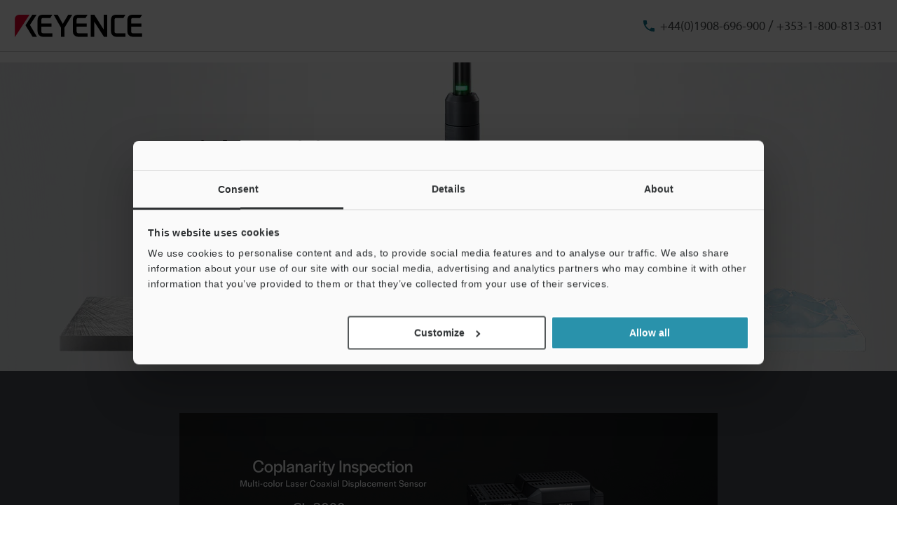

--- FILE ---
content_type: text/html;charset=utf-8
request_url: https://www.keyence.co.uk/landing/measure/pr_cl3000_video_coplanarity.jsp
body_size: 34517
content:






















<!DOCTYPE HTML PUBLIC "-//W3C//DTD HTML 4.01 Transitional//EN" "http://www.w3.org/TR/html4/loose.dtd">

<html lang="en">
<head>
<meta http-equiv="content-language" content="en">
<meta http-equiv="content-type" content="text/html; charset=utf-8">
<title>High-precision Measurement on Any Material or Surface | Confocal Displacement Sensor CL-3000 Series | KEYENCE UK & Ireland</title>
<meta name="description" content="">
<meta name="keywords" content="">
<meta http-equiv="content-style-type" content="text/css">
<meta http-equiv="content-script-type" content="text/javascript">
<link rel="shortcut icon" href="/favicon.ico">









































<link rel="canonical" href="https://www.keyence.co.uk/landing/measure/pr_cl3000_video.jsp">
<link rel="alternate" hreflang="de-AT" href="https://www.keyence.eu/dede/landing/measure/pr_cl3000_video_coplanarity.jsp" />
<link rel="alternate" hreflang="de-CH" href="https://www.keyence.eu/dede/landing/measure/pr_cl3000_video_coplanarity.jsp" />
<link rel="alternate" hreflang="de-CZ" href="https://www.keyence.eu/dede/landing/measure/pr_cl3000_video_coplanarity.jsp" />
<link rel="alternate" hreflang="de-DE" href="https://www.keyence.de/landing/measure/pr_cl3000_video_coplanarity.jsp" />
<link rel="alternate" hreflang="de-LI" href="https://www.keyence.eu/dede/landing/measure/pr_cl3000_video_coplanarity.jsp" />
<link rel="alternate" hreflang="de-PL" href="https://www.keyence.eu/dede/landing/measure/pr_cl3000_video_coplanarity.jsp" />
<link rel="alternate" hreflang="de-SI" href="https://www.keyence.eu/dede/landing/measure/pr_cl3000_video_coplanarity.jsp" />
<link rel="alternate" hreflang="de-SK" href="https://www.keyence.eu/dede/landing/measure/pr_cl3000_video_coplanarity.jsp" />
<link rel="alternate" hreflang="en-AT" href="https://www.keyence.eu/landing/measure/pr_cl3000_video_coplanarity.jsp" />
<link rel="alternate" hreflang="en-BE" href="https://www.keyence.eu/landing/measure/pr_cl3000_video_coplanarity.jsp" />
<link rel="alternate" hreflang="en-CH" href="https://www.keyence.eu/landing/measure/pr_cl3000_video_coplanarity.jsp" />
<link rel="alternate" hreflang="en-CZ" href="https://www.keyence.eu/landing/measure/pr_cl3000_video_coplanarity.jsp" />
<link rel="alternate" hreflang="en-DK" href="https://www.keyence.eu/landing/measure/pr_cl3000_video_coplanarity.jsp" />
<link rel="alternate" hreflang="en-FI" href="https://www.keyence.eu/landing/measure/pr_cl3000_video_coplanarity.jsp" />
<link rel="alternate" hreflang="en-GB" href="https://www.keyence.co.uk/landing/measure/pr_cl3000_video_coplanarity.jsp" />
<link rel="alternate" hreflang="en-HU" href="https://www.keyence.eu/landing/measure/pr_cl3000_video_coplanarity.jsp" />
<link rel="alternate" hreflang="en-IE" href="https://www.keyence.co.uk/landing/measure/pr_cl3000_video_coplanarity.jsp" />
<link rel="alternate" hreflang="en-MT" href="https://www.keyence.eu/landing/measure/pr_cl3000_video_coplanarity.jsp" />
<link rel="alternate" hreflang="en-NL" href="https://www.keyence.eu/landing/measure/pr_cl3000_video_coplanarity.jsp" />
<link rel="alternate" hreflang="en-NO" href="https://www.keyence.eu/landing/measure/pr_cl3000_video_coplanarity.jsp" />
<link rel="alternate" hreflang="en-PL" href="https://www.keyence.eu/landing/measure/pr_cl3000_video_coplanarity.jsp" />
<link rel="alternate" hreflang="en-RO" href="https://www.keyence.eu/landing/measure/pr_cl3000_video_coplanarity.jsp" />
<link rel="alternate" hreflang="en-SE" href="https://www.keyence.eu/landing/measure/pr_cl3000_video_coplanarity.jsp" />
<link rel="alternate" hreflang="en-SG" href="https://www.keyence.com.sg/landing/measure/pr_cl3000_video_coplanarity.jsp" />
<link rel="alternate" hreflang="en-SI" href="https://www.keyence.eu/landing/measure/pr_cl3000_video_coplanarity.jsp" />
<link rel="alternate" hreflang="en-SK" href="https://www.keyence.eu/landing/measure/pr_cl3000_video_coplanarity.jsp" />
<link rel="alternate" hreflang="en-TR" href="https://www.keyence.eu/landing/measure/pr_cl3000_video_coplanarity.jsp" />
<link rel="alternate" hreflang="en-US" href="https://www.keyence.com/landing/measure/pr_cl3000_video_coplanarity.jsp" />
<link rel="alternate" hreflang="fr-FR" href="https://www.keyence.fr/landing/measure/pr_cl3000_video_coplanarity.jsp" />
<link rel="alternate" hreflang="th-TH" href="https://www.keyence.co.th/landing/measure/pr_cl3000_video_coplanarity.jsp" />
<link rel="alternate" hreflang="zh-Hans-CN" href="https://www.keyence.com.cn/landing/measure/pr_cl3000_video_coplanarity.jsp" />
<link rel="alternate" hreflang="zh-Hans-HK" href="https://www.keyence.com.cn/landing/measure/pr_cl3000_video_coplanarity.jsp" />
<link rel="alternate" hreflang="zh-Hans-MO" href="https://www.keyence.com.cn/landing/measure/pr_cl3000_video_coplanarity.jsp" />
<link rel="alternate" hreflang="zh-Hant-TW" href="https://www.keyence.com.tw/landing/measure/pr_cl3000_video_coplanarity.jsp" />
<link rel="stylesheet" href="/css/common/base.css?var=20260120114047" type="text/css">
<link rel="stylesheet" href="/css/common/layout.css?var=20260120114047" type="text/css">
<link rel="stylesheet" href="/css/common/headerarea.css?var=20260120114047" type="text/css">
<link rel="stylesheet" href="/css/common/footerarea.css?var=20260120114047" type="text/css">
<link rel="stylesheet" href="/css/common/contentsarea.css?var=20260120114047" type="text/css">
<link rel="stylesheet" href="/css/common/megamenu.css?var=20200915175004" type="text/css">
<link rel="stylesheet" href="/css/common/function.css?var=20251027155320" type="text/css">
<link rel="stylesheet" href="/css/common/html_enews.css?var=20251027155320" type="text/css">
<link rel="stylesheet" href="/css/common/local_lv5.css?var=20200702165346" type="text/css">
<link rel="stylesheet" href="/css/common/local_lv6.css?var=20201002154850" type="text/css">
<link rel="stylesheet" href="/css/common/local_lv7.css?var=20200702165402" type="text/css">
<script>
// akam-sw.js install script version 1.3.6
"serviceWorker"in navigator&&"find"in[]&&function(){var e=new Promise(function(e){"complete"===document.readyState||!1?e():(window.addEventListener("load",function(){e()}),setTimeout(function(){"complete"!==document.readyState&&e()},1e4))}),n=window.akamServiceWorkerInvoked,r="1.3.6";if(n)aka3pmLog("akam-setup already invoked");else{window.akamServiceWorkerInvoked=!0,window.aka3pmLog=function(){window.akamServiceWorkerDebug&&console.log.apply(console,arguments)};function o(e){(window.BOOMR_mq=window.BOOMR_mq||[]).push(["addVar",{"sm.sw.s":e,"sm.sw.v":r}])}var i="/akam-sw.js",a=new Map;navigator.serviceWorker.addEventListener("message",function(e){var n,r,o=e.data;if(o.isAka3pm)if(o.command){var i=(n=o.command,(r=a.get(n))&&r.length>0?r.shift():null);i&&i(e.data.response)}else if(o.commandToClient)switch(o.commandToClient){case"enableDebug":window.akamServiceWorkerDebug||(window.akamServiceWorkerDebug=!0,aka3pmLog("Setup script debug enabled via service worker message"),v());break;case"boomerangMQ":o.payload&&(window.BOOMR_mq=window.BOOMR_mq||[]).push(o.payload)}aka3pmLog("akam-sw message: "+JSON.stringify(e.data))});var t=function(e){return new Promise(function(n){var r,o;r=e.command,o=n,a.has(r)||a.set(r,[]),a.get(r).push(o),navigator.serviceWorker.controller&&(e.isAka3pm=!0,navigator.serviceWorker.controller.postMessage(e))})},c=function(e){return t({command:"navTiming",navTiming:e})},s=null,m={},d=function(){var e=i;return s&&(e+="?othersw="+encodeURIComponent(s)),function(e,n){return new Promise(function(r,i){aka3pmLog("Registering service worker with URL: "+e),navigator.serviceWorker.register(e,n).then(function(e){aka3pmLog("ServiceWorker registration successful with scope: ",e.scope),r(e),o(1)}).catch(function(e){aka3pmLog("ServiceWorker registration failed: ",e),o(0),i(e)})})}(e,m)},g=navigator.serviceWorker.__proto__.register;if(navigator.serviceWorker.__proto__.register=function(n,r){return n.includes(i)?g.call(this,n,r):(aka3pmLog("Overriding registration of service worker for: "+n),s=new URL(n,window.location.href),m=r,navigator.serviceWorker.controller?new Promise(function(n,r){var o=navigator.serviceWorker.controller.scriptURL;if(o.includes(i)){var a=encodeURIComponent(s);o.includes(a)?(aka3pmLog("Cancelling registration as we already integrate other SW: "+s),navigator.serviceWorker.getRegistration().then(function(e){n(e)})):e.then(function(){aka3pmLog("Unregistering existing 3pm service worker"),navigator.serviceWorker.getRegistration().then(function(e){e.unregister().then(function(){return d()}).then(function(e){n(e)}).catch(function(e){r(e)})})})}else aka3pmLog("Cancelling registration as we already have akam-sw.js installed"),navigator.serviceWorker.getRegistration().then(function(e){n(e)})}):g.call(this,n,r))},navigator.serviceWorker.controller){var u=navigator.serviceWorker.controller.scriptURL;u.includes("/akam-sw.js")||u.includes("/akam-sw-preprod.js")||u.includes("/threepm-sw.js")||(aka3pmLog("Detected existing service worker. Removing and re-adding inside akam-sw.js"),s=new URL(u,window.location.href),e.then(function(){navigator.serviceWorker.getRegistration().then(function(e){m={scope:e.scope},e.unregister(),d()})}))}else e.then(function(){window.akamServiceWorkerPreprod&&(i="/akam-sw-preprod.js"),d()});if(window.performance){var w=window.performance.timing,l=w.responseEnd-w.responseStart;c(l)}e.then(function(){t({command:"pageLoad"})});var k=!1;function v(){window.akamServiceWorkerDebug&&!k&&(k=!0,aka3pmLog("Initializing debug functions at window scope"),window.aka3pmInjectSwPolicy=function(e){return t({command:"updatePolicy",policy:e})},window.aka3pmDisableInjectedPolicy=function(){return t({command:"disableInjectedPolicy"})},window.aka3pmDeleteInjectedPolicy=function(){return t({command:"deleteInjectedPolicy"})},window.aka3pmGetStateAsync=function(){return t({command:"getState"})},window.aka3pmDumpState=function(){aka3pmGetStateAsync().then(function(e){aka3pmLog(JSON.stringify(e,null,"\t"))})},window.aka3pmInjectTiming=function(e){return c(e)},window.aka3pmUpdatePolicyFromNetwork=function(){return t({command:"pullPolicyFromNetwork"})})}v()}}();</script>
<script src="/js/common/usersettings.js?var=20250514090930" type="text/javascript"></script>
<script src="/js/core/jquery-1.12.4.min.js?var=20260116173201"></script>
<script src="/js/core/jquery-migrate-1.4.1.js?var=20260116173201"></script>
<script src="/js/common/scripts.js?var=20260122144048" type="text/javascript"></script>
<script src="/js/core/analytics-base.js?var=20260120114047" defer></script>
<script src="/js/core/analytics-views.js?var=20260120114047" defer></script>
<script src="/js/common/downloadscript.js?var=20260122144048" type="text/javascript"></script>
<script src="/js/common/cartscript.js?var=20260122144048" type="text/javascript"></script>
<script src="/js/common/basic.js?var=20260120114047" type="text/javascript"></script>
<script src="/js/common/suz-accessLog.js?var=20260120114047" type="text/javascript"></script>
<script src="/js/common/suz-recommend.js?var=20240717104454" type="text/javascript"></script>
<link rel="stylesheet" href="/css/search/master.css?var=20240209092131" type="text/css" />
<script src="/js/search/master.js?var=20260122144048" type="text/javascript"></script>
<script src="/js/common/suz-registration.js?var=20260120114047" type="text/javascript"></script>
<link rel="stylesheet" href="/css/landing_page/pr_cl3000_video.css?var=20250313125856" type="text/css">
<style>#PrCl3000V .PrCl3000VMovieBox .PrCl3000VMovieItem{ width:768px; height:432px; margin:0 auto; position:relative;}</style>










































<script data-cookieconsent="ignore">
dataLayer = (typeof dataLayer != "undefined" ? dataLayer : []);
dataLayer.push({
  "page": "/landing/measure/pr_cl3000_video_coplanarity.jsp" + location.search
});

dataLayer.push({
  "signinStat" : "not_signin"
  , "signinf" : "not_signin"
  , "customerID" : ""
  , "emailAddress" : ""
  , "firstName" : ""
  , "lastName" : ""
  , "kgFlag" : "false"



});

document.cookie = "initSigninStat=;path=/";
dataLayer.push({
  "initSigninStat" : "not_signin"
});

function gtag() {
  dataLayer.push(arguments);
}
gtag("consent", "default", {
  ad_personalization: "denied",
  ad_storage: "denied",
  ad_user_data: "denied",
  analytics_storage: "denied",
  wait_for_update: 500,
});
gtag("set", "ads_data_redaction", true);
// activate TCF Support
window ['gtag_enable_tcf_support'] = true;
</script>




















<!-- Google Tag Manager -->
<script data-cookieconsent="ignore">(function(w,d,s,l,i){w[l]=w[l]||[];w[l].push({'gtm.start':
new Date().getTime(),event:'gtm.js'});var f=d.getElementsByTagName(s)[0],
j=d.createElement(s),dl=l!='dataLayer'?'&l='+l:'';j.async=true;j.src=
'https://www.googletagmanager.com/gtm.js?id='+i+dl;f.parentNode.insertBefore(j,f);
})(window,document,'script','dataLayer','GTM-54VDCH');</script>
<!-- End Google Tag Manager -->




















<script id="Cookiebot" src="https://consent.cookiebot.com/uc.js" data-cbid="59105618-cd84-4c85-aa22-e6c36ab93d98" data-blockingmode="auto" type="text/javascript" defer></script>
<style type="text/css">
html #CybotCookiebotDialog.CybotEdge #CybotCookiebotDialogPoweredbyCybot, html #CybotCookiebotDialog #CybotCookiebotDialogPoweredbyCybot, html #CybotCookiebotDialog #CybotCookiebotDialogPoweredByText {
    display: none;
}
#CybotCookiebotDialog .CybotCookiebotScrollContainer {
    border-bottom: none !important;
}
</style>






















<link rel="stylesheet" href="https://use.typekit.net/zyq6sto.css">































































<script type="module">
import { createMessenger } from "/js/userlike/messenger/dist/es/index.js";
(() => {
window.createUserLikeApi = async function () {
    const result = await createMessenger({
        version: 1,
        widgetKey: "ab212bc6e10245d7a698a1f32b7845f14bccd2b9222247b397f2bf80be49b576",
    });
    const { api } = result.value;
    return api;
};
(function (win, doc) {
    'use strict';
    const Userlike = (function () {
        const _data = {
            customerID: null,
            emailAddress: null,
            firstName: null,
            lastName: null,
            motive: null,
        };
        let _isSignin = false;
        let _isBlocked = false;
        let _isDelayPopupMaximized = false;
        let _isDelayPopupTimerStarted = false;
        let _isDelayPopupEnabled = true;
        let _isForceMinimized = false;
        const _fn = {};
        const app = {};
        const userlike = win.createUserLikeApi();
        _fn.removeEmptyArr = function (array) {
            return array.filter(function (x) {
                return !(x === null || x === undefined || x === '');
            });
        };
        _fn.makeQueryIntoDict = function () {
            var query;
            var i;
            var l;
            var arr = [];
            var dict = {};
            query = win.location.search.substring(1).split('&');
            query = _fn.removeEmptyArr(query);
            if (query.length) {
                for (i = 0, l = query.length; i < l; i++) {
                    arr = query[i].split('=');
                    if (arr[1]) {
                        dict[arr[0]] = arr[1];
                    } else {
                        dict[arr[0]] = '';
                    }
                }
            }
            return dict;
        };
        _fn.getCookieValue = function (name) {
            const cookies = doc.cookie.split(';');
            if (!name) {
                return false;
            }
            if (!cookies.some((item) => item.trim().startsWith(name + '='))) {
                return false;
            }
            const targetCookie = cookies.find((item) => item.trim().startsWith(name + '='));
            return targetCookie.split('=')[1];
        };
        _fn.isChatDisplayOnlyLoggedInUsers = function () {
            return win.kpi_isChatDisplayOnlyLoggedInUsers;
        };
        _fn.getDelayMS = function () {
            const _dict = _fn.makeQueryIntoDict();
            const _qChatValue = parseInt(_dict.qChat, 10);
            let _delayMS = 0;
            if (win.kpi_usersettings &&
                typeof win.kpi_usersettings.chatWindowDisplayDelay === 'number' &&
                win.kpi_usersettings.chatWindowDisplayDelay > 0
            ) {
                if (win.kpi_usersettings.chatWindowDisplayDelay > 1000) {
                    _delayMS = win.kpi_usersettings.chatWindowDisplayDelay;
                } else {
                    _delayMS = 1000;
                }
            }
            if (!isNaN(_qChatValue)) {
                if (_qChatValue > 0) {
                    _delayMS = _qChatValue * 1000;
                }
            }
            return _delayMS;
        };
        _fn.init = function () {
            if (win.dataLayer && win.dataLayer[1]) {
                if (win.dataLayer[1].customerID) {
                    _data.customerID = win.dataLayer[1].customerID;
                }
                if (win.dataLayer[1].emailAddress) {
                    _data.emailAddress = win.dataLayer[1].emailAddress;
                }
                if (win.dataLayer[1].firstName) {
                    _data.firstName = win.dataLayer[1].firstName;
                }
                if (win.dataLayer[1].lastName) {
                    _data.lastName = win.dataLayer[1].lastName;
                }
                if (win.dataLayer[1].signinStat === 'signin') {
                    _isSignin = true;
                }
                if (win.dataLayer[1].kgFlag === 'true') {
                    _isBlocked = true;
                }
            }
            switch (_fn.getCookieValue('lstMtvId')) {
                case '1':
                    if (_fn.getCookieValue('refAdId')) {
                        _data.motive = 'Campaign ad=' + _fn.getCookieValue('refAdId');
                    }
                    break;
                case '2':
                    if (_fn.getCookieValue('refAwId')) {
                        _data.motive = 'Ads aw=' + _fn.getCookieValue('refAwId');
                    }
                    break;
                case '4':
                    if (_fn.getCookieValue('refExSite')) {
                        _data.motive = 'Ext domain=' + _fn.getCookieValue('refExSite');
                    }
                    break;
                default:
                    break;
            }
        };
        _fn.mount = function () {
            userlike.then((messenger) => {
                messenger.mount();
            });
        };
        _fn.isChatClosed = function () {
            let flag = false;
            for (let i = 0; i < localStorage.length; i++) {
                if (/^uslk_umm/.test(localStorage.key(i))) {
                    const chatStorage = JSON.parse(localStorage.getItem(localStorage.key(i)));
                    if (chatStorage.data &&
                        chatStorage.data.restoreableViewState &&
                        chatStorage.data.restoreableViewState.opened === false
                    ) {
                        flag = true;
                    }
                    break;
                }
            }
            return flag;
        };
        _fn.delayMount = function () {
            const _delayMS = _fn.getDelayMS();
            if (_fn.isChatDisplayOnlyLoggedInUsers() && !_isSignin) {
                return;
            }
            if (_isBlocked) {
                return;
            }
            _fn.sendData();
            if (/\b(Android|iPhone)\b/.test(win.navigator.userAgent)) {
                return;
            }
            win.addEventListener('message', function (event) {
                if (event.origin !== window.location.origin) {
                    return;
                }
                if (event.data.userlikeEventName === 'button_displayed') {
                    if ((_fn.isChatClosed() && !_isForceMinimized && sessionStorage.getItem('hasUslkForceMinimized') !== 'true') || _isDelayPopupMaximized || !_isDelayPopupEnabled) {
                        return;
                    }
                    _isDelayPopupTimerStarted = true;
                    if (_delayMS >= 1000) {
                        win.setTimeout(function () {
                            if (doc.activeElement === doc.body || doc.activeElement === null || doc.activeElement === doc.querySelector('iframe[title="Chat-Button"]')) {
                                if (_isDelayPopupEnabled) {
                                    userlike.then((m) => m.maximize());
                                    _isDelayPopupMaximized = true;
                                    _isDelayPopupTimerStarted = false;
                                }
                            }
                        }, _delayMS);
                    }
                }
            });
        };
        _fn.sendData = function () {
            userlike.then((messenger) => {
                messenger.mount().then(() => {
                    messenger.setCustomData(_data);
                    let subscription = null;
                    const _isChatClosed = _fn.isChatClosed();
                    subscription = messenger.state$.subscribe({
                        next: (state) => {
                            if (state.state === 'maximized') {
                                sessionStorage.removeItem('hasUslkForceMinimized');
                                if (_isDelayPopupTimerStarted && _isDelayPopupEnabled) {
                                    _isDelayPopupEnabled = false;
                                }
                                if (!_isForceMinimized && !_isChatClosed && !_isDelayPopupMaximized && !_isDelayPopupTimerStarted) {
                                    if (sessionStorage.getItem('hasUslkFirstMessage') !== 'true') {
                                        messenger.minimize();
                                        _isForceMinimized = true;
                                        sessionStorage.setItem('hasUslkForceMinimized', 'true');
                                    } else {
                                        subscription?.unsubscribe();
                                    }
                                }
                            }
                        },
                    });
                });
            });
        };
        app.run = function () {
            if (/Trident/.test(win.navigator.userAgent)) {
                return;
            }
            _fn.init();
            _fn.delayMount();
        };
        return app;
    }());
    win.addEventListener('load', function () {
        Userlike.run();
    });
}(window, window.document));
})();
</script>
<script>
userlikeTrackingEvent = function (event_name, global_ctx, session_ctx) {
    if (event_name === 'button_displayed') {
        window.postMessage({userlikeEventName: event_name}, window.location.origin);
    }
    if (event_name === 'contact_first_message') {
        sessionStorage.setItem('hasUslkFirstMessage', 'true');
    }
    window.dataLayer.push({
        event: "Userlike_Chat",
        ChatAction: event_name,
        ChatID: session_ctx.chat_id,
        ChatOperatorID: session_ctx.operator_id,
    });
};
</script>


<script>(window.BOOMR_mq=window.BOOMR_mq||[]).push(["addVar",{"rua.upush":"false","rua.cpush":"true","rua.upre":"false","rua.cpre":"true","rua.uprl":"false","rua.cprl":"false","rua.cprf":"false","rua.trans":"SJ-e70f37d0-fbd6-4304-9d6e-f4e792fc91c0","rua.cook":"false","rua.ims":"false","rua.ufprl":"false","rua.cfprl":"false","rua.isuxp":"false","rua.texp":"norulematch","rua.ceh":"false","rua.ueh":"false","rua.ieh.st":"0"}]);</script>
                              <script>!function(e){var n="https://s.go-mpulse.net/boomerang/";if("False"=="True")e.BOOMR_config=e.BOOMR_config||{},e.BOOMR_config.PageParams=e.BOOMR_config.PageParams||{},e.BOOMR_config.PageParams.pci=!0,n="https://s2.go-mpulse.net/boomerang/";if(window.BOOMR_API_key="7AUXE-ZT3WT-JH9Y2-C8SS3-DMU24",function(){function e(){if(!o){var e=document.createElement("script");e.id="boomr-scr-as",e.src=window.BOOMR.url,e.async=!0,i.parentNode.appendChild(e),o=!0}}function t(e){o=!0;var n,t,a,r,d=document,O=window;if(window.BOOMR.snippetMethod=e?"if":"i",t=function(e,n){var t=d.createElement("script");t.id=n||"boomr-if-as",t.src=window.BOOMR.url,BOOMR_lstart=(new Date).getTime(),e=e||d.body,e.appendChild(t)},!window.addEventListener&&window.attachEvent&&navigator.userAgent.match(/MSIE [67]\./))return window.BOOMR.snippetMethod="s",void t(i.parentNode,"boomr-async");a=document.createElement("IFRAME"),a.src="about:blank",a.title="",a.role="presentation",a.loading="eager",r=(a.frameElement||a).style,r.width=0,r.height=0,r.border=0,r.display="none",i.parentNode.appendChild(a);try{O=a.contentWindow,d=O.document.open()}catch(_){n=document.domain,a.src="javascript:var d=document.open();d.domain='"+n+"';void(0);",O=a.contentWindow,d=O.document.open()}if(n)d._boomrl=function(){this.domain=n,t()},d.write("<bo"+"dy onload='document._boomrl();'>");else if(O._boomrl=function(){t()},O.addEventListener)O.addEventListener("load",O._boomrl,!1);else if(O.attachEvent)O.attachEvent("onload",O._boomrl);d.close()}function a(e){window.BOOMR_onload=e&&e.timeStamp||(new Date).getTime()}if(!window.BOOMR||!window.BOOMR.version&&!window.BOOMR.snippetExecuted){window.BOOMR=window.BOOMR||{},window.BOOMR.snippetStart=(new Date).getTime(),window.BOOMR.snippetExecuted=!0,window.BOOMR.snippetVersion=12,window.BOOMR.url=n+"7AUXE-ZT3WT-JH9Y2-C8SS3-DMU24";var i=document.currentScript||document.getElementsByTagName("script")[0],o=!1,r=document.createElement("link");if(r.relList&&"function"==typeof r.relList.supports&&r.relList.supports("preload")&&"as"in r)window.BOOMR.snippetMethod="p",r.href=window.BOOMR.url,r.rel="preload",r.as="script",r.addEventListener("load",e),r.addEventListener("error",function(){t(!0)}),setTimeout(function(){if(!o)t(!0)},3e3),BOOMR_lstart=(new Date).getTime(),i.parentNode.appendChild(r);else t(!1);if(window.addEventListener)window.addEventListener("load",a,!1);else if(window.attachEvent)window.attachEvent("onload",a)}}(),"".length>0)if(e&&"performance"in e&&e.performance&&"function"==typeof e.performance.setResourceTimingBufferSize)e.performance.setResourceTimingBufferSize();!function(){if(BOOMR=e.BOOMR||{},BOOMR.plugins=BOOMR.plugins||{},!BOOMR.plugins.AK){var n="true"=="true"?1:0,t="",a="ck76xeaxhzg4s2lsuqeq-f-90f08f913-clientnsv4-s.akamaihd.net",i="false"=="true"?2:1,o={"ak.v":"39","ak.cp":"285635","ak.ai":parseInt("634139",10),"ak.ol":"0","ak.cr":9,"ak.ipv":4,"ak.proto":"h2","ak.rid":"34572fb","ak.r":47358,"ak.a2":n,"ak.m":"a","ak.n":"essl","ak.bpcip":"18.191.235.0","ak.cport":47138,"ak.gh":"23.208.24.236","ak.quicv":"","ak.tlsv":"tls1.3","ak.0rtt":"","ak.0rtt.ed":"","ak.csrc":"-","ak.acc":"","ak.t":"1769120777","ak.ak":"hOBiQwZUYzCg5VSAfCLimQ==Je5aWd56bh3hPHdxSE9N6PA7DcndxE5Q3mBaTCwW/i8kMx21q95xxsusp3qPJbSqvrarog6VEcfd0NXSB4Rysid/[base64]/sqTzdJcS8C94iAydN3B53kled7huFDZDhtABTBpz9s/LLUCXn90U4O/Qvk4id3lUhObSFJGPU5rN/I5KkygMjZMRnFjB9b6yjFkqh3l0=","ak.pv":"15","ak.dpoabenc":"","ak.tf":i};if(""!==t)o["ak.ruds"]=t;var r={i:!1,av:function(n){var t="http.initiator";if(n&&(!n[t]||"spa_hard"===n[t]))o["ak.feo"]=void 0!==e.aFeoApplied?1:0,BOOMR.addVar(o)},rv:function(){var e=["ak.bpcip","ak.cport","ak.cr","ak.csrc","ak.gh","ak.ipv","ak.m","ak.n","ak.ol","ak.proto","ak.quicv","ak.tlsv","ak.0rtt","ak.0rtt.ed","ak.r","ak.acc","ak.t","ak.tf"];BOOMR.removeVar(e)}};BOOMR.plugins.AK={akVars:o,akDNSPreFetchDomain:a,init:function(){if(!r.i){var e=BOOMR.subscribe;e("before_beacon",r.av,null,null),e("onbeacon",r.rv,null,null),r.i=!0}return this},is_complete:function(){return!0}}}}()}(window);</script></head>
<body>




















<!-- Google Tag Manager (noscript) -->
<noscript><iframe src="https://www.googletagmanager.com/ns.html?id=GTM-54VDCH"
height="0" width="0" style="display:none;visibility:hidden"></iframe></noscript>
<!-- End Google Tag Manager (noscript) -->

<span id="suz_pageId" style="display: none;">tcm:40-1813920-64</span>
<noscript>
<div id="NoScriptMessageArea">
<p>To use all available functions on this website, JavaScript must be enabled in your browser.</p>
<!-- /div#NoScriptMessageArea --></div>
</noscript>
































































<svg display="none">
    <symbol id="icon-arrow" viewBox="0 0 30 30">
        <path d="M22.8936 13.8966L19.7528 10.7559L18.648 11.8607L21.0059 14.2186H6V15.7811H21.009L18.6525 18.1376L19.7574 19.2425L24 14.9998L22.8951 13.895L22.8936 13.8966Z"/>
    </symbol>
    <symbol id="icon-step-arrow" viewBox="0 0 40 27">
        <path d="M24.07,26.221a2.442,2.442,0,0,1,.143-3.4l7.377-6.913H2.356a2.407,2.407,0,0,1,0-4.813H31.591L24.213,4.18A2.441,2.441,0,0,1,24.07.78,2.32,2.32,0,0,1,27.4.633L39.236,11.726a2.439,2.439,0,0,1,0,3.546L27.4,26.367a2.321,2.321,0,0,1-3.328-.146Z"/>
    </symbol>
    <symbol id="icon-catalog" viewBox="0 0 30 30">
        <path fill-rule="evenodd" clip-rule="evenodd" d="M23.3 20.5C23.1 20.3 22.7344 20.1 22.4 20.1V9.1C22.3438 9.04384 22.2562 9.01922 22.1546 8.99072C22.0754 8.96847 21.9877 8.94384 21.9 8.9C21.2 8.7 20.3 8.6 19.5 8.6C18 8.6 16.7 8.9 15.9 9.5L15.7 9.6V20.3C15.5817 20.3789 15.4633 20.4422 15.3511 20.5023C15.1789 20.5944 15.0211 20.6789 14.9 20.8C13.7 19.9 12 19.6 10.4 19.6C9.4 19.6 8.4 19.8 7.5 20.1H7.4C7.25 20.15 7.125 20.225 7 20.3C6.875 20.375 6.75 20.45 6.6 20.5H6.4C6.2 20.5 6 20.3 6 20.1V8.2C6.5 7.9 7 7.6 7.6 7.4C8.5 7.1 9.5 7 10.5 7C12.1 7 13.8 7.3 15 8.2C16.2 7.3 17.9 7 19.5 7C20.5 7 21.5 7.1 22.3 7.4C22.9 7.6 23.4 7.8 23.9 8.2V20.1C23.9 20.3 23.7 20.5 23.5 20.5H23.3ZM10.5 18.1C11.6 18.1 13 18.2 14.2 18.7H14.3V9.6L14.1 9.5C13.3 8.9 11.9 8.6 10.5 8.6C9.7 8.6 8.8 8.7 8.1 8.9C8.01231 8.94384 7.92462 8.96847 7.84536 8.99072C7.74384 9.01922 7.65616 9.04384 7.6 9.1V18.5C8.5 18.2 9.5 18.1 10.5 18.1Z"/>
        <path d="M18.3245 15.832V22.0064L17.2673 20.9492L16.2773 21.9392L19.1058 24.7676L19.1123 24.761L19.1133 24.762L21.9417 21.9336L20.9518 20.9436L19.8845 22.0109L19.8845 15.832H18.3245Z"/>
    </symbol>
    <symbol id="icon-currency-dollar" viewBox="0 0 30 30">
        <path fill-rule="evenodd" clip-rule="evenodd" d="M15 23C19.4183 23 23 19.4183 23 15C23 10.5817 19.4183 7 15 7C10.5817 7 7 10.5817 7 15C7 19.4183 10.5817 23 15 23ZM16.0566 21V19.5675C17.3616 19.32 18.3891 18.57 18.3966 17.1975C18.3966 15.3075 16.7766 14.655 15.2616 14.265C13.7466 13.875 13.2591 13.4625 13.2591 12.8325C13.2591 12.1125 13.9341 11.6025 15.0591 11.6025C16.2441 11.6025 16.6866 12.1725 16.7241 13.005H18.1941C18.1491 11.8575 17.4516 10.8 16.0566 10.4625V9H14.0541V10.4475C12.7641 10.725 11.7216 11.565 11.7216 12.855C11.7216 14.3925 12.9966 15.1575 14.8566 15.6075C16.5291 16.005 16.8591 16.59 16.8591 17.2125C16.8591 17.67 16.5291 18.405 15.0591 18.405C13.6866 18.405 13.1466 17.79 13.0716 17.0025H11.6016C11.6841 18.4575 12.7716 19.2825 14.0541 19.5525V21H16.0566Z"/>
    </symbol>
    <symbol id="icon-currency-euro" viewBox="0 0 30 30">
        <path fill-rule="evenodd" clip-rule="evenodd" d="M15 23C19.4183 23 23 19.4183 23 15C23 10.5817 19.4183 7 15 7C10.5817 7 7 10.5817 7 15C7 19.4183 10.5817 23 15 23ZM11.3866 13.2337C12.1047 11.2884 13.9713 9.90039 16.1651 9.90039C17.4714 9.90039 18.6644 10.3964 19.5652 11.2037L19.6441 11.2744L18.5173 12.3948L18.4472 12.3346C17.834 11.8079 17.0375 11.4893 16.1651 11.4893C14.8691 11.4893 13.7408 12.1901 13.1317 13.2337H16.2651V14.5448H12.6877C12.6673 14.6949 12.654 14.8472 12.654 15.0004C12.654 15.1536 12.6673 15.3059 12.6877 15.4559H16.2651V16.7671H13.1318C13.741 17.8107 14.8717 18.5115 16.1651 18.5115C17.0373 18.5115 17.8339 18.1903 18.4472 17.6634L18.5174 17.6031L19.6439 18.7265L19.5652 18.7971C18.6644 19.6044 17.4714 20.1004 16.1651 20.1004C13.9713 20.1004 12.1047 18.7124 11.3866 16.7671H9.39844V15.4559H11.0869C11.0724 15.3057 11.0651 15.1548 11.0651 15.0004C11.0651 14.8459 11.0724 14.695 11.0869 14.5448H9.39844V13.2337H11.3866Z"/>
    </symbol>
    <symbol id="icon-currency-pound" viewBox="0 0 30 30">
        <path fill-rule="evenodd" clip-rule="evenodd" d="M15 23C19.4183 23 23 19.4183 23 15C23 10.5817 19.4183 7 15 7C10.5817 7 7 10.5817 7 15C7 19.4183 10.5817 23 15 23ZM12.6281 16.7536C12.2142 17.3034 11.6992 17.9875 11.6992 19.1519V20.0996L12.6281 19.9093C12.6461 19.9056 14.4487 19.5386 15.5655 19.5386C16.6801 19.5386 18.4848 19.9056 18.5029 19.9093L18.814 18.3945C18.734 18.3779 16.8379 17.992 15.5654 17.992C14.9349 17.992 14.1518 18.0864 13.5122 18.1846C13.6096 18.0208 13.7295 17.8616 13.8631 17.6844L13.8634 17.6839C14.2772 17.1342 14.7922 16.4501 14.7922 15.2856H17.112V13.7391H14.4468C14.4314 13.7009 14.417 13.6597 14.4027 13.6188C14.3868 13.5736 14.3711 13.5288 14.3543 13.4884L14.3538 13.4872C14.1743 13.0581 14.019 12.6868 14.019 12.1926C14.019 11.3401 14.7129 10.6461 15.5655 10.6461C16.418 10.6461 17.112 11.3401 17.112 12.1926H18.6585C18.6585 10.4868 17.2713 9.09961 15.5655 9.09961C13.8596 9.09961 12.4725 10.4868 12.4725 12.1926C12.4725 12.8228 12.6206 13.3114 12.7872 13.7391H11.6992V15.2856H13.2457C13.2457 15.9328 12.9867 16.2771 12.6281 16.7536Z"/>
    </symbol>
    <symbol id="icon-currency-yen" viewBox="0 0 30 30">
        <path fill-rule="evenodd" clip-rule="evenodd" d="M15 23C19.4183 23 23 19.4183 23 15C23 10.5817 19.4183 7 15 7C10.5817 7 7 10.5817 7 15C7 19.4183 10.5817 23 15 23ZM15.9318 15.3837V16.5126H18.5991V18.0415H15.9318V20.6994H14.3981V18.0415H11.7308V16.5126H14.3981V15.3837H11.7308V13.8547H13.7318L11.3594 10.3087L12.6356 9.46094L15.1649 13.2414L17.6943 9.46094L18.9705 10.3087L16.5981 13.8547H18.5991V15.3837H15.9318Z"/>
    </symbol>
    <symbol id="icon-currency-won" viewBox="0 0 30 30">
        <path fill-rule="evenodd" clip-rule="evenodd" d="M15 23C19.4183 23 23 19.4183 23 15C23 10.5817 19.4183 7 15 7C10.5817 7 7 10.5817 7 15C7 19.4183 10.5817 23 15 23ZM20.5 13.6493V14.9693H18.9956L18.5561 16.2893H20.5V17.6067H18.1152L17.5212 19.396L16.555 19.3814L16.291 18.9194L15.103 14.9693H14.897L13.5731 19.3821L12.6068 19.3966L12.3277 18.9406L11.8841 17.6093L9.54073 17.6067V16.2867L11.4439 16.2893L11.0044 14.9693H9.5V13.6493H10.5641L9.75234 11.2179L11.0063 10.8008L11.9554 13.6493H13.915L14.4456 11.8799H15.557L16.085 13.6493H18.0446L18.9923 10.8008L20.2463 11.2179L19.4359 13.6493H20.5ZM12.3956 14.9693L12.987 16.7434L13.5176 14.9693H12.3956ZM16.481 14.9693L17.013 16.7434L17.603 14.9693H16.481Z"/>
    </symbol>
    <symbol id="icon-download" viewBox="0 0 30 30">
        <path d="M21.2222 14V20.2222H8.77778V14H7V20.2222C7 21.2 7.8 22 8.77778 22H21.2222C22.2 22 23 21.2 23 20.2222V14H21.2222ZM15.8889 14.5956L18.1911 12.3022L19.4444 13.5556L15 18L10.5556 13.5556L11.8089 12.3022L14.1111 14.5956V6H15.8889V14.5956Z" />
    </symbol>
    <symbol id="icon-data-sheet" viewBox="0 0 30 30">
        <path d="M10.5703 9.06914V19.9137C10.5703 20.168 10.368 20.3977 10.0863 20.3977C9.80469 20.3977 9.60234 20.1953 9.60234 19.9137V10.1629H9.06914C8.48398 10.1629 8 10.6469 8 11.232V20.9309C8 21.516 8.48398 22 9.06914 22H20.9555C21.516 22 22 21.5406 22 20.9555V9.06914C22 8.48398 21.516 8 20.9309 8L11.5629 8.07656C11.0023 8.07656 10.5703 8.48398 10.5703 9.06914ZM12.8098 14.6309H17.8C18.0543 14.6309 18.284 14.8332 18.284 15.1148C18.284 15.3691 18.0816 15.5988 17.8 15.5988H12.8098C12.5555 15.5988 12.3258 15.3965 12.3258 15.1148C12.3285 14.8359 12.5555 14.6309 12.8098 14.6309ZM19.4023 18.273H12.8098C12.5555 18.273 12.3258 18.0707 12.3258 17.7891C12.3258 17.5348 12.5281 17.3051 12.8098 17.3051H19.4023C19.6566 17.3051 19.8863 17.5074 19.8863 17.7891C19.8617 18.068 19.6594 18.273 19.4023 18.273ZM19.4023 12.8754H12.8098C12.5555 12.8754 12.3258 12.673 12.3258 12.3914C12.3258 12.1371 12.5281 11.9074 12.8098 11.9074H19.4023C19.6566 11.9074 19.8863 12.1098 19.8863 12.3914C19.8617 12.673 19.6594 12.8754 19.4023 12.8754Z"/>
    </symbol>
    <symbol id="icon-plus" viewBox="0 0 30 30">
        <path d="M15.9 10.5H14.1V14.1H10.5V15.9H14.1V19.5H15.9V15.9H19.5V14.1H15.9V10.5ZM15 6C10.05 6 6 10.05 6 15C6 19.95 10.05 24 15 24C19.95 24 24 19.95 24 15C24 10.05 19.95 6 15 6ZM15 22.2C11.04 22.2 7.8 18.96 7.8 15C7.8 11.04 11.04 7.8 15 7.8C18.96 7.8 22.2 11.04 22.2 15C22.2 18.96 18.96 22.2 15 22.2Z"/>
    </symbol>
    <symbol id="icon-minus" viewBox="0 0 30 30">
        <path d="M15.9 14.1H14.1H10.5V15.9H14.1H15.9H19.5V14.1H15.9ZM15 6C10.05 6 6 10.05 6 15C6 19.95 10.05 24 15 24C19.95 24 24 19.95 24 15C24 10.05 19.95 6 15 6ZM15 22.2C11.04 22.2 7.8 18.96 7.8 15C7.8 11.04 11.04 7.8 15 7.8C18.96 7.8 22.2 11.04 22.2 15C22.2 18.96 18.96 22.2 15 22.2Z"/>
    </symbol>
    <symbol id="icon-horizontal-scrollable" viewBox="0 0 30 30">
        <circle cx="15" cy="15" r="14.5" fill="white" stroke="#EA0437"/>
        <path d="M19.804 15H7V15.8H19.804V17.8L23 15.4L19.804 13V15Z" fill="#EA0437"/>
    </symbol>
    <symbol id="icon-chat" viewBox="0 0 30 30">
        <path d="M21.4 8H8.6C7.72 8 7 8.72 7 9.6V24L10.2 20.8H21.4C22.28 20.8 23 20.08 23 19.2V9.6C23 8.72 22.28 8 21.4 8ZM15.72 18.72H14.28V17.28H15.72V18.72ZM15.72 16.48H14.28C14.28 14.08 16.52 14.24 16.52 12.8C16.52 12 15.88 11.36 15.08 11.36C14.28 11.36 13.56 12 13.56 12.8H12.04C12.04 11.2 13.4 9.84 15 9.84C16.6 9.84 17.96 11.2 17.96 12.8C17.96 14.64 15.72 14.8 15.72 16.48Z"/>
    </symbol>
    <symbol id="icon-speech-balloon" viewBox="0 0 30 30">
        <g transform="translate(-4191 -333)"><rect width="30" height="30" transform="translate(4191 333)" fill="none"/><g transform="translate(4191.022 332.965)"><g transform="translate(-3753 -334)"><g transform="translate(-438 1)"><g transform="translate(4193.578 335.535)"><path d="M15.2,8c4,0,7.2,2.8,7.2,6.1a5.8,5.8,0,0,1-3.2,5.1v2.6l-2.7-1.7a6.6,6.6,0,0,1-1.4.1c-4,0-7.2-2.8-7.2-6.1S11.2,8,15.2,8Z"/><path d="M5.9,14.8A5.659,5.659,0,0,1,3.1,9.9c0-3.4,3.2-6.2,7.2-6.2s7.2,2.8,7.2,6.2-3.2,6.2-7.2,6.2A5.284,5.284,0,0,1,9.1,16L5.7,18.2Z" fill="#fff"/><path d="M10.3,4.5c3.6,0,6.5,2.4,6.5,5.5s-2.9,5.4-6.5,5.4a4.869,4.869,0,0,1-1.2-.1L6.5,16.9l.2-2.4A5.118,5.118,0,0,1,3.9,10c-.1-3.1,2.8-5.5,6.4-5.5m0-1.3A8.659,8.659,0,0,0,4.9,5.1,5.485,5.485,0,0,0,3.1,7.3,6.367,6.367,0,0,0,2.4,10a6.405,6.405,0,0,0,2.8,5.2L5,16.9l-.2,2.6L7.1,18l2.2-1.3c.3,0,.7.1,1,.1a8.659,8.659,0,0,0,5.4-1.9,6.458,6.458,0,0,0,1.8-2.2,6.374,6.374,0,0,0,0-5.4,6.252,6.252,0,0,0-1.8-2.2,8.107,8.107,0,0,0-5.4-1.9Z"/></g></g></g><circle cx="0.9" cy="0.9" r="0.9" transform="translate(8.5 11.7)"/><path d="M.9-.039A.939.939,0,1,1-.039.9.94.94,0,0,1,.9-.039Zm0,1.8A.861.861,0,1,0,.039.9.862.862,0,0,0,.9,1.761Z" transform="translate(8.5 11.7)"/><circle cx="0.9" cy="0.9" r="0.9" transform="translate(12 11.7)"/><path d="M.9-.039A.939.939,0,1,1-.039.9.94.94,0,0,1,.9-.039Zm0,1.8A.861.861,0,1,0,.039.9.862.862,0,0,0,.9,1.761Z" transform="translate(12 11.7)"/><circle cx="0.9" cy="0.9" r="0.9" transform="translate(15.3 11.7)"/><path d="M.9-.039A.939.939,0,1,1-.039.9.94.94,0,0,1,.9-.039Zm0,1.8A.861.861,0,1,0,.039.9.862.862,0,0,0,.9,1.761Z" transform="translate(15.3 11.7)"/></g></g>
    </symbol>
    <symbol id="icon-tel" viewBox="0 0 30 30">
        <path d="M23.8459 18.8048C24.0514 19.0103 24.0514 19.3435 23.8459 19.549L21.9896 21.4052C21.6958 21.699 21.3224 21.9075 20.9094 21.9533C17.7281 22.3057 14.2797 20.6242 11.8263 18.1708C9.37433 15.7188 7.69413 12.2717 8.04673 9.09064C8.09251 8.67763 8.30099 8.30421 8.59482 8.01038L10.4511 6.15412C10.6566 5.94863 10.9897 5.94863 11.1952 6.15412L13.7998 8.75867C14.0053 8.96416 14.0053 9.29733 13.7998 9.50282L11.1583 12.1443C11.1452 13.8391 12.0519 15.3826 13.3347 16.6653C14.6182 17.9489 16.1599 18.8556 17.8557 18.8417L20.5604 16.2479C20.767 16.0497 21.0942 16.0531 21.2967 16.2556L23.8459 18.8048Z"/>
    </symbol>
    <symbol id="icon-techinical-guides" viewBox="0 0 30 30">
        <path d="M23.7701 20.2925L17.0761 13.5566C17.7933 11.7123 17.3949 9.54725 15.8808 8.02369C14.287 6.41994 11.8964 6.09919 9.98383 6.98125L13.0477 10.0643C13.3578 10.3763 13.3578 10.8801 13.0477 11.1921L11.7787 12.469C11.4683 12.7814 10.9638 12.7841 10.65 12.4751L7.51349 9.38688C6.55723 11.3114 6.95567 13.717 8.54944 15.3208C10.0635 16.8443 12.2151 17.2452 14.0479 16.5236L20.7419 23.2594C21.0607 23.5802 21.5388 23.5802 21.8575 23.2594L23.6904 21.4151C24.0888 21.0944 24.0888 20.5331 23.7701 20.2925Z"/>
    </symbol>
    <symbol id="icon-cad-data" viewBox="0 0 30 30">
        <path fill-rule="evenodd" clip-rule="evenodd" d="M14.641 6.3781C14.8662 6.26549 15.1313 6.26549 15.3565 6.3781L22.3365 9.8681C22.6075 10.0036 22.7787 10.2806 22.7787 10.5836V19.0589C22.7787 19.3619 22.6075 19.639 22.3365 19.7745L15.3565 23.2645C15.1313 23.3771 14.8662 23.3771 14.641 23.2645L7.66098 19.7745C7.38995 19.639 7.21875 19.3619 7.21875 19.0589V10.5836C7.21875 10.2806 7.38995 10.0036 7.66098 9.8681L14.641 6.3781ZM8.77875 11.8334L14.2188 14.5534V21.3092L8.77875 18.5892V11.8334ZM15.7787 21.3092L21.2188 18.5892V11.8334L15.7787 14.5534V21.3092ZM14.9987 13.1992L20.2546 10.5713L14.9987 7.94335L9.74288 10.5713L14.9987 13.1992Z"/>
    </symbol>
    <symbol id="icon-manuals" viewBox="0 0 30 30">
        <path d="M17.5 16.0307H12.5V14.4707H17.5V16.0307Z"/>
        <path d="M12.5 19.0307H17.5V17.4707H12.5V19.0307Z"/>
        <path fill-rule="evenodd" clip-rule="evenodd" d="M16.625 7H10.125C9.23125 7 8.50813 7.73125 8.50813 8.625L8.5 21.375C8.5 22.2688 9.22312 23 10.1169 23H19.875C20.7688 23 21.5 22.2688 21.5 21.375V11.875L16.625 7ZM19.875 21.375H10.125V8.625H15.8125V12.6875H19.875V21.375Z" />
    </symbol>
    <symbol id="icon-software" viewBox="0 0 30 30">
        <path fill-rule="evenodd" clip-rule="evenodd" d="M15 23C19.4183 23 23 19.4183 23 15C23 10.5817 19.4183 7 15 7C10.5817 7 7 10.5817 7 15C7 19.4183 10.5817 23 15 23ZM15 17.5C16.3807 17.5 17.5 16.3807 17.5 15C17.5 13.6193 16.3807 12.5 15 12.5C13.6193 12.5 12.5 13.6193 12.5 15C12.5 16.3807 13.6193 17.5 15 17.5ZM11.7978 18.0718C12.3155 18.6116 12.9611 19.0119 13.6747 19.2355L13.2082 20.7242C12.2438 20.4219 11.3714 19.881 10.6719 19.1516C9.9724 18.4221 9.46848 17.5278 9.20691 16.5516L10.7138 16.1479C10.9073 16.8703 11.2802 17.532 11.7978 18.0718Z"/>
    </symbol>
    <symbol id="icon-request-demo" viewBox="0 0 30 30">
        <path d="M15 15C17.21 15 19 13.21 19 11C19 8.79 17.21 7 15 7C12.79 7 11 8.79 11 11C11 13.21 12.79 15 15 15ZM15 17C12.33 17 7 18.34 7 21V23H23V21C23 18.34 17.67 17 15 17Z"/>
    </symbol>
    <symbol id="icon-free-trial-unit" viewBox="0 0 30 30">
        <path d="M19.7143 9H7.71429C6.77143 9 6 9.76286 6 10.7143V18.4286H7.71429C7.71429 19.8429 8.86286 21 10.2857 21C11.7086 21 12.8571 19.8429 12.8571 18.4286H17.5714C17.5714 19.8429 18.72 21 20.1429 21C21.5657 21 22.7143 19.8429 22.7143 18.4286H24.8571V14.1429L19.7143 9ZM7.71429 14.1429V10.7143H11.1429V14.1429H7.71429ZM10.2857 19.7143C9.57429 19.7143 9 19.14 9 18.4286C9 17.7171 9.57429 17.1429 10.2857 17.1429C10.9971 17.1429 11.5714 17.7171 11.5714 18.4286C11.5714 19.14 10.9971 19.7143 10.2857 19.7143ZM16.2857 14.1429H12.8571V10.7143H16.2857V14.1429ZM20.1429 19.7143C19.4314 19.7143 18.8571 19.14 18.8571 18.4286C18.8571 17.7171 19.4314 17.1429 20.1429 17.1429C20.8543 17.1429 21.4286 17.7171 21.4286 18.4286C21.4286 19.14 20.8543 19.7143 20.1429 19.7143ZM18 14.1429V10.7143H18.8571L22.2857 14.1429H18Z"/>
    </symbol>
    <symbol id="icon-information" viewBox="0 0 30 30">
        <rect width="30" height="30" transform="translate(30 30) rotate(180)" fill="none"/>
        <path d="M18216,17037a8.182,8.182,0,0,1-8-8.145,8,8,0,0,1,16,0A8.182,8.182,0,0,1,18216,17037Zm-2-9v1.5h1v3.5h2v-5h-3Zm1-3v1h2v-2h-2Z" transform="translate(-18201 -17014)"/>
    </symbol>
    <symbol id="icon-warning" viewBox="0 0 30 30">
        <path d="M15 7C10.584 7 7 10.584 7 15C7 19.416 10.584 23 15 23C19.416 23 23 19.416 23 15C23 10.584 19.416 7 15 7ZM15.8 19H14.2V17.4H15.8V19ZM15.8 15.8H14.2V11H15.8V15.8Z"/>
    </symbol>
    <symbol id="icon-dialog" viewBox="0 0 30 30">
        <path fill-rule="evenodd" clip-rule="evenodd" d="M12.56 17.44V9.56H20.44V17.44H12.56ZM11 9C11 8.44771 11.4477 8 12 8H21C21.5523 8 22 8.44772 22 9V18C22 18.5523 21.5523 19 21 19H12C11.4477 19 11 18.5523 11 18V9ZM9.28 22.0007H19.7812V20.4407H9.56V10.2207H8V20.7207C8 21.4276 8.57308 22.0007 9.28 22.0007Z"/>
    </symbol>
    <symbol id="icon-360view" viewBox="0 0 30 30">
        <path d="M15.0898 10.2617C10.1218 10.2617 6.08984 12.2777 6.08984 14.7617C6.08984 16.7777 8.73584 18.4787 12.3898 19.0547V21.9617L15.9898 18.3617L12.3898 14.7617V17.2187C9.55484 16.7147 7.88984 15.5087 7.88984 14.7617C7.88984 13.8077 10.6258 12.0617 15.0898 12.0617C19.5538 12.0617 22.2898 13.8077 22.2898 14.7617C22.2898 15.4187 20.9758 16.4627 18.6898 17.0387V18.8837C21.8668 18.1907 24.0898 16.6067 24.0898 14.7617C24.0898 12.2777 20.0578 10.2617 15.0898 10.2617Z"/>
    </symbol>
    <symbol id="icon-download-list" viewBox="0 0 30 30">
        <path d="M18 12.2617H6V14.2617H18V12.2617ZM18 8.26172H6V10.2617H18V8.26172ZM22 16.2617V12.2617H20V16.2617H16V18.2617H20V22.2617H22V18.2617H26V16.2617H22ZM6 18.2617H14V16.2617H6V18.2617Z"/>
    </symbol>
    <symbol id="icon-checkbox-checked" viewBox="0 0 20 20">
        <path fill-rule="evenodd" clip-rule="evenodd" d="M4 0C1.79086 0 0 1.79086 0 4V16C0 18.2091 1.79086 20 4 20H16C18.2091 20 20 18.2091 20 16V4C20 1.79086 18.2091 0 16 0H4Z"/>
        <path fill-rule="evenodd" clip-rule="evenodd" d="M17.6604 4.95049L7.67858 17.1505L2.51172 12.6295L4.48723 10.3718L7.32037 12.8508L15.3385 3.05078L17.6604 4.95049Z" fill="white"/>
    </symbol>
    <symbol id="icon-checkbox-unchecked" viewBox="0 0 20 20">
        <path d="M0 4C0 1.79086 1.79086 0 4 0H16C18.2091 0 20 1.79086 20 4V16C20 18.2091 18.2091 20 16 20H4C1.79086 20 0 18.2091 0 16V4Z" fill="white"/>
        <path fill-rule="evenodd" clip-rule="evenodd" d="M16 1H4C2.34315 1 1 2.34315 1 4V16C1 17.6569 2.34315 19 4 19H16C17.6569 19 19 17.6569 19 16V4C19 2.34315 17.6569 1 16 1ZM4 0C1.79086 0 0 1.79086 0 4V16C0 18.2091 1.79086 20 4 20H16C18.2091 20 20 18.2091 20 16V4C20 1.79086 18.2091 0 16 0H4Z"/>
    </symbol>
    <symbol id="icon-checkbox-indeterminate" viewBox="0 0 20 20">
        <rect width="20" height="20" rx="4"/>
        <rect x="4.44" y="8.89" width="11.11" height="2.22" fill="#fff"/>
    </symbol>
    <symbol id="icon-radio-checked" viewBox="0 0 20 20">
        <circle cx="10" cy="10" r="10"/>
        <circle cx="10" cy="10" r="9" fill="#fff"/>
        <circle cx="6" cy="6" r="6" transform="translate(4 4)"/>
    </symbol>
    <symbol id="icon-radio-unchecked" viewBox="0 0 20 20">
        <circle cx="10" cy="10" r="10"/>
        <circle cx="10" cy="10" r="9" fill="#fff"/>
    </symbol>
    <symbol id="icon-close" viewBox="0 0 30 30">
        <path d="M22 9.41L20.59 8L15 13.59L9.41 8L8 9.41L13.59 15L8 20.59L9.41 22L15 16.41L20.59 22L22 20.59L16.41 15L22 9.41Z"/>
    </symbol>
    <symbol id="icon-search" viewBox="0 0 30 30">
        <path d="M18.5 17H17.7L17.4 16.7C18.4 15.6 19 14.1 19 12.5C19 8.9 16.1 6 12.5 6C8.9 6 6 8.9 6 12.5C6 16.1 8.9 19 12.5 19C14.1 19 15.6 18.4 16.7 17.4L17 17.7V18.5L22 23.5L23.5 22L18.5 17ZM12.5 17C10 17 8 15 8 12.5C8 10 10 8 12.5 8C15 8 17 10 17 12.5C17 15 15 17 12.5 17Z"/>
    </symbol>
    <symbol id="icon-global" viewBox="0 0 14 14">
        <path d="M6.993 0C3.129 0 0 3.136 0 7C0 10.864 3.129 14 6.993 14C10.864 14 14 10.864 14 7C14 3.136 10.864 0 6.993 0ZM11.844 4.2H9.779C9.555 3.325 9.233 2.485 8.813 1.708C10.101 2.149 11.172 3.045 11.844 4.2ZM7 1.428C7.581 2.268 8.036 3.199 8.337 4.2H5.663C5.964 3.199 6.419 2.268 7 1.428ZM1.582 8.4C1.47 7.952 1.4 7.483 1.4 7C1.4 6.517 1.47 6.048 1.582 5.6H3.948C3.892 6.062 3.85 6.524 3.85 7C3.85 7.476 3.892 7.938 3.948 8.4H1.582ZM2.156 9.8H4.221C4.445 10.675 4.767 11.515 5.187 12.292C3.899 11.851 2.828 10.962 2.156 9.8ZM4.221 4.2H2.156C2.828 3.038 3.899 2.149 5.187 1.708C4.767 2.485 4.445 3.325 4.221 4.2ZM7 12.572C6.419 11.732 5.964 10.801 5.663 9.8H8.337C8.036 10.801 7.581 11.732 7 12.572ZM8.638 8.4H5.362C5.299 7.938 5.25 7.476 5.25 7C5.25 6.524 5.299 6.055 5.362 5.6H8.638C8.701 6.055 8.75 6.524 8.75 7C8.75 7.476 8.701 7.938 8.638 8.4ZM8.813 12.292C9.233 11.515 9.555 10.675 9.779 9.8H11.844C11.172 10.955 10.101 11.851 8.813 12.292ZM10.052 8.4C10.108 7.938 10.15 7.476 10.15 7C10.15 6.524 10.108 6.062 10.052 5.6H12.418C12.53 6.048 12.6 6.517 12.6 7C12.6 7.483 12.53 7.952 12.418 8.4H10.052Z" />
    </symbol>
    <symbol id="icon-faq" viewBox="0 0 30 30">
        <path d="M22.2 10.2H20.6V17.4H10.2V19C10.2 19.44 10.56 19.8 11 19.8H19.8L23 23V11C23 10.56 22.64 10.2 22.2 10.2ZM19 15V7.8C19 7.36 18.64 7 18.2 7H7.8C7.36 7 7 7.36 7 7.8V19L10.2 15.8H18.2C18.64 15.8 19 15.44 19 15Z" />
    </symbol>
    <symbol id="icon-career" viewBox="0 0 14 14">
        <rect x="1.32031" y="3.54883" width="11.282" height="8.49058" rx="1"/>
        <path fill-rule="evenodd" clip-rule="evenodd" d="M5.32047 2.80094V3.64094H8.68047V2.80094H5.32047ZM5.18047 1.96094C4.79387 1.96094 4.48047 2.27434 4.48047 2.66094V3.78094C4.48047 4.16754 4.79387 4.48094 5.18047 4.48094H8.82047C9.20707 4.48094 9.52047 4.16754 9.52047 3.78094V2.66094C9.52047 2.27434 9.20707 1.96094 8.82047 1.96094H5.18047Z"/>
        <path class="iconCareer-piece" fill-rule="evenodd" clip-rule="evenodd" d="M1.17969 7.54906L1.34056 6.72461L7.00012 7.82892L12.6597 6.72461L12.8206 7.54906L7.00012 8.68476L1.17969 7.54906Z" fill="white"/>
        <rect class="iconCareer-piece" x="5.75" y="6.53711" width="2.5" height="2.9375" rx="0.875" stroke="white" stroke-width="0.75"/>
    </symbol>
    <symbol id="icon-circle-marked" viewBox="0 0 24 24">
        <path d="M8 13.2424L10.4615 15.2222L16 9" fill="none" stroke-width="2"/>
        <circle cx="12" cy="12" r="11" fill="none" stroke-width="2"/>
    </symbol>
    <symbol id="icon-connection" viewBox="0 0 30 30">
        <polygon points="21.185,13.795 21.185,11.734 12.988,11.734 12.988,13.282 11.559,13.282 11.559,16.899 12.988,16.899 12.988,18.519 21.185,18.519 21.185,16.386 24.999,16.386 24.999,13.795"/>
        <polygon points="7.661,6.501 5.001,6.501 5.001,23.499 7.661,23.499 7.661,18.519 10.848,18.519 10.848,16.899 9.418,16.899 9.418,13.282 10.848,13.282 10.848,11.734 7.661,11.734"/>
    </symbol>
    <symbol id="icon-material" viewBox="0 0 30 30">
        <rect width="30" height="30" fill="none"/>
        <path d="M-2086.9-4735.578a1.792,1.792,0,0,1-.427-.343,1.9,1.9,0,0,0-.868-.611,1.865,1.865,0,0,0-.54-.1h-4.465a1.8,1.8,0,0,1-1.8-1.8v-11.105a1.8,1.8,0,0,1,1.8-1.8h4.4a3.69,3.69,0,0,1,2.8,1.287,3.687,3.687,0,0,1,2.8-1.287h4.4a1.8,1.8,0,0,1,1.8,1.8v11.105a1.8,1.8,0,0,1-1.8,1.8h-4.466a1.866,1.866,0,0,0-.54.1,1.9,1.9,0,0,0-.869.611,1.8,1.8,0,0,1-.427.343,1.785,1.785,0,0,1-.9.243A1.78,1.78,0,0,1-2086.9-4735.578Zm1.8-12.059v9.737a3.67,3.67,0,0,1,1.9-.531h4.4v-11.105h-4.466a1.9,1.9,0,0,0-1.834,1.9Zm-8.1,9.207h4.4a3.671,3.671,0,0,1,1.9.531v-9.737a1.9,1.9,0,0,0-1.837-1.9h-4.464Zm1.2-3.075v-1.8h3.9v1.8Zm0-3v-1.8h3.9v1.8Zm8.1,3v-1.8h3.9v1.8Zm0-3v-1.8h3.9v1.8Z" transform="translate(2101 4758.335)" fill="#ea0437" stroke="rgba(0,0,0,0)" stroke-miterlimit="10"/>
    </symbol>
    <symbol id="icon-key" viewBox="0 0 30 30">
        <rect width="30" height="30" fill="none"/>
        <path d="M15.119,7.506H14.043l-.82.006V4.845A5.217,5.217,0,0,0,10.638.639a5.264,5.264,0,0,0-5.02,0A4.983,4.983,0,0,0,2.972,4.862V7.506H1.081A1.052,1.052,0,0,0,0,8.576V19.391H16.2V8.576a1.054,1.054,0,0,0-1.081-1.07M9.633,16.972H6.647l.429-2.985a2.138,2.138,0,0,1-1.1-1.856,2.12,2.12,0,1,1,3.145,1.856ZM11.491,7.49H4.709V4.818A3.168,3.168,0,0,1,6.518,1.957,4,4,0,0,1,8.1,1.645a4.062,4.062,0,0,1,1.581.312,3.169,3.169,0,0,1,1.81,2.861Z" transform="translate(7 5)"/>
    </symbol>
    <symbol id="icon-map" viewBox="0 0 40 40">
        <rect width="40" height="40" fill="none"></rect>
        <path d="M8.075,23.516C1.264,13.642,0,12.629,0,9A9,9,0,0,1,18,9c0,3.629-1.264,4.642-8.075,14.516a1.125,1.125,0,0,1-1.85,0ZM9,12.75A3.75,3.75,0,1,0,5.25,9,3.75,3.75,0,0,0,9,12.75Z" transform="translate(11 8)"></path>
    </symbol>
    <symbol id="icon-mail" viewBox="0 0 40 40">
        <rect width="40" height="40" fill="none"></rect>
        <g transform="translate(7.5 6.5)"><path d="M4.5,4.5h16a3,3,0,0,1,3,3v12a3,3,0,0,1-3,3H4.5a3,3,0,0,1-3-3V7.5A3,3,0,0,1,4.5,4.5Zm16,16a1,1,0,0,0,1-1V7.5a1,1,0,0,0-1-1H4.5a1,1,0,0,0-1,1v12a1,1,0,0,0,1,1Z" transform="translate(0)"></path><path d="M12.5,16.5a1,1,0,0,1-.573-.181l-10-7A1,1,0,0,1,3.073,7.681l9.426,6.6,9.426-6.6a1,1,0,0,1,1.147,1.638l-10,7A1,1,0,0,1,12.5,16.5Z" transform="translate(0 -1)"></path></g>
    </symbol>
    <symbol id="icon-video" viewBox="0 0 30 30">
        <path d="M24.799,8H5.201c-0.113,0-0.2,0.083-0.2,0.192v13.616c0,0.109,0.087,0.192,0.2,0.192h19.597c0.113,0,0.2-0.083,0.2-0.192 V8.192C24.999,8.083,24.912,8,24.799,8z M15,20.357c-3.086,0-5.586-2.397-5.586-5.357s2.5-5.357,5.586-5.357 S20.586,12.04,20.586,15S18.086,20.357,15,20.357z"/>
        <polygon points="13.434,17.659 18.073,15.089 13.434,12.52"/>
    </symbol>
    <symbol id="icon-program" viewBox="0 0 30 30">
        <g transform="translate(0.195 0.195)"><rect width="30" height="30" transform="translate(-0.195 -0.195)" fill="#fff" opacity="0"/>
        <rect width="18" height="18" rx="3" transform="translate(5.805 5.805)"/>
        <g transform="translate(8.291 11.591)">
        <rect width="1.036" height="6.514" rx="0.518" transform="translate(7.267) rotate(22)" fill="#fff"/>
        <path d="M2.745,5.791.158,3.267.129,3.241A.439.439,0,0,1,.14,2.609L2.777.126a.466.466,0,0,1,.648.011.439.439,0,0,1-.011.632l-2.3,2.166L3.393,5.159a.439.439,0,0,1,0,.632.465.465,0,0,1-.648,0Z" transform="translate(0 0.303)" fill="#fff"/>
        <path d="M2.745.131.158,2.655l-.029.027a.439.439,0,0,0,.011.632L2.777,5.8a.466.466,0,0,0,.648-.011.439.439,0,0,0-.011-.632l-2.3-2.166L3.393.763a.439.439,0,0,0,0-.632.465.465,0,0,0-.648,0Z" transform="translate(13.029 6.225) rotate(180)" fill="#fff"/></g></g>
    </symbol>
    <symbol id="icon-calibration" viewBox="0 0 30 30">
        <rect width="2.038" height="2.038" transform="translate(17.594 17.594)" fill="none"/>
        <g transform="translate(-0.25 -0.25)">
            <rect width="30" height="30" transform="translate(0.25 0.25)" fill="none"/>
            <g transform="translate(5.986 9.691)">
            <path d="M18.471,8.314H15.36a6.1,6.1,0,0,0-.977-2.51L16.6,3.593a9.222,9.222,0,0,1,1.876,4.72Zm-15.324,0H.034A9.232,9.232,0,0,1,1.911,3.593L4.123,5.805a6.1,6.1,0,0,0-.977,2.508Zm9.978-3.882h0a6.154,6.154,0,0,0-2.941-1.294V.026A9.191,9.191,0,0,1,15.317,2.24L13.126,4.432Zm-7.744,0h0L3.189,2.24A9.19,9.19,0,0,1,8.323.026V3.137A6.152,6.152,0,0,0,5.382,4.432Z"/>
            <path d="M1.519,8.491A1.884,1.884,0,0,1,.248,7.913,1.4,1.4,0,0,1,.06,6.673C.458,5.015,1.521.2,1.566,0c0,0,.027.1.064.265.744,3.227,1.22,5.383,1.414,6.406a1.5,1.5,0,0,1-.236,1.284A1.8,1.8,0,0,1,1.519,8.491Zm.006-2.575a1.061,1.061,0,1,0,1.067,1.06A1.065,1.065,0,0,0,1.525,5.916Z" transform="translate(7.709 2.472)"/>
            </g>
        </g>
    </symbol>
    <symbol id="icon-building" viewBox="0 0 40 40">
        <g transform="translate(4 10.365)"><path d="M28.273,25.222H31V28H1V25.222H3.727V4.389A1.377,1.377,0,0,1,5.091,3H18.727a1.377,1.377,0,0,1,1.364,1.389V25.222h5.455V14.111H22.818V11.333h4.091a1.377,1.377,0,0,1,1.364,1.389ZM6.455,5.778V25.222H17.364V5.778Zm2.727,8.333h5.455v2.778H9.182Zm0-5.556h5.455v2.778H9.182Z" transform="translate(0 -5.365)"/></g>
    </symbol>
    <symbol id="icon-person" viewBox="0 0 40 40">
        <rect width="40" height="40" fill="none"/>
        <path d="M13.625,18.416v7.917h2.75V18.416A10.788,10.788,0,0,1,26,29H4A10.786,10.786,0,0,1,13.625,18.416ZM15,17A8.126,8.126,0,0,1,6.75,9,8.126,8.126,0,0,1,15,1a8.126,8.126,0,0,1,8.25,8A8.126,8.126,0,0,1,15,17Z" transform="translate(5 5)"/>
    </symbol>
    <symbol id="icon-registration" viewBox="0 0 40 40">
        <rect width="40" height="40" fill="none"/>
        <path d="M-3081-2335a4,4,0,0,1-4-4v-9a4,4,0,0,1,4-4h20.235a3.966,3.966,0,0,1,2.406.8,4.032,4.032,0,0,1,1.424,2.037l-.018.018-1.237,1.242-2.689,2.7h-11.414v1.133h10.284l-1.412,1.417h-8.872v1.134h7.742l-1.316,1.32-.346,3.123a1.561,1.561,0,0,0,.385,1.211,1.55,1.55,0,0,0,1.156.519,1.64,1.64,0,0,0,.172-.01l3.11-.345,4.624-4.639V-2339a4,4,0,0,1-4,4Zm-1.543-2.948h8.7a4.276,4.276,0,0,0-3.805-4.2v3.14h-1.086v-3.14A4.28,4.28,0,0,0-3082.544-2337.947Zm1.087-7.932a3.222,3.222,0,0,0,3.261,3.172,3.222,3.222,0,0,0,3.262-3.172,3.221,3.221,0,0,0-3.262-3.174A3.222,3.222,0,0,0-3081.457-2345.88Zm9.162-1.587h7.059v-1.134h-7.059Zm7.227,10.337.3-2.7,6.551-6.573,3.019,3.029-6.554,6.576-2.691.3a.55.55,0,0,1-.063,0A.567.567,0,0,1-3065.068-2337.13Zm7.384-9.812,1.334-1.337a1.128,1.128,0,0,1,1.6,0l1.417,1.422a1.139,1.139,0,0,1,0,1.606l-1.333,1.337Z" transform="translate(3089 2364)"/>
    </symbol>
    <symbol id="icon-screen-catalog" viewBox="0 0 40 40">
        <rect width="40" height="40" fill="none"/>
        <g transform="translate(-3204 -2394)"><path d="M24,18H2a2,2,0,0,1-2-2V2A2,2,0,0,1,2,0H24a2,2,0,0,1,2,2V16A2,2,0,0,1,24,18ZM3.775,1.636V16.364h19.29V1.636ZM1.258,7.364v4.91H2.516V7.364Zm0-1.636v.818H2.516V5.728Z" transform="translate(3214 2407)"/>
        <rect width="16.042" height="0.782" transform="translate(3219.615 2412.477)"/>
        <rect width="16.042" height="0.782" transform="translate(3219.615 2415.607)"/>
        <rect width="16.042" height="0.782" transform="translate(3219.615 2418.737)"/></g>
        <path d="M6,18H2a2,2,0,0,1-2-2V2A2,2,0,0,1,2,0H24a2,2,0,0,1,2,2V4H23.064V1.636H3.775V16.364H6V18ZM1.258,7.364v4.91H2.516V7.364Zm0-1.636v.818H2.516V5.728Z" transform="translate(4 9)"/>
    </symbol>
    <symbol id="icon-gear" viewBox="0 0 30 30">
        <rect width="30" height="30" fill="none"/>
        <path d="M2.119,12.464a8.964,8.964,0,0,1,0-2.933A2.268,2.268,0,0,0,4.347,8.243a2.265,2.265,0,0,0-.666-2.486A8.944,8.944,0,0,1,5.756,3.681a2.267,2.267,0,0,0,2.487.666A2.265,2.265,0,0,0,9.53,2.118a8.926,8.926,0,0,1,2.935,0,2.266,2.266,0,0,0,1.287,2.229,2.265,2.265,0,0,0,2.486-.666,8.944,8.944,0,0,1,2.076,2.075,2.267,2.267,0,0,0-.666,2.487A2.265,2.265,0,0,0,19.876,9.53a8.926,8.926,0,0,1,0,2.935,2.266,2.266,0,0,0-2.229,1.287,2.265,2.265,0,0,0,.666,2.486,8.944,8.944,0,0,1-2.075,2.076,2.267,2.267,0,0,0-2.487-.666,2.265,2.265,0,0,0-1.287,2.229,8.926,8.926,0,0,1-2.935,0,2.266,2.266,0,0,0-1.287-2.229,2.265,2.265,0,0,0-2.486.666,8.944,8.944,0,0,1-2.076-2.075,2.267,2.267,0,0,0,.666-2.487,2.265,2.265,0,0,0-2.229-1.287ZM11,13.7A2.7,2.7,0,1,0,8.3,11,2.7,2.7,0,0,0,11,13.7Z" transform="translate(4.002 4.003)"/>
    </symbol>
    <symbol id="icon-circle-checked" viewBox="0 0 100 100">
        <rect width="100" height="100" fill="none"/>
        <g transform="translate(12.896 12.896)"><path d="M26.2,4.367A21.833,21.833,0,1,0,48.034,26.2,21.858,21.858,0,0,0,26.2,4.367M26.2,0A26.2,26.2,0,1,1,0,26.2,26.2,26.2,0,0,1,26.2,0Z" transform="translate(11.104 11.104)"/>
        <path d="M3075.192,943.14l-5.921-5.894,3.041-2.66,3.013,3,10.685-9.728,2.911,2.784Z" transform="translate(-3040.701 -897.103)"/></g>
    </symbol>
    <symbol id="icon-camera" viewBox="0 0 30 30">
        <defs><clipPath id="a"><rect width="19" height="17.1"/></clipPath></defs>
        <g transform="translate(-877 -267)"><path d="M0,0H30V30H0Z" transform="translate(877 267)" fill="#fff" opacity="0"/>
        <g transform="translate(883 273)" clip-path="url(#a)"><path d="M19,5.533A2.85,2.85,0,0,0,16.15,2.85H15.2l-.111-.007A.95.95,0,0,1,14.25,1.9l0-.142A1.9,1.9,0,0,0,12.35,0H6.65L6.507,0A1.9,1.9,0,0,0,4.75,1.9a.95.95,0,0,1-.95.95H2.85l-.167,0A2.85,2.85,0,0,0,0,5.7v8.55l0,.167A2.85,2.85,0,0,0,2.85,17.1h13.3l.167,0A2.85,2.85,0,0,0,19,14.25V5.7ZM9.5,14.272a4.1,4.1,0,1,1,4.1-4.1,4.1,4.1,0,0,1-4.1,4.1"/>
        <path d="M9.883,8.355a2.231,2.231,0,1,0,2.231,2.231A2.23,2.23,0,0,0,9.883,8.355" transform="translate(-0.383 -0.418)"/></g></g>
    </symbol>
    <symbol id="icon-send-mail" viewBox="0 0 100 57">
        <polygon fill="none" points="81.3,38.6 81.3,18.4 66.4,28.5"/>
        <path d="M28.8,34.2C28.8,34.2,28.8,34.2,28.8,34.2l-11.6,0c0,0,0,0-0.1,0c-0.8,0-1.5,0.7-1.6,1.5
        c0,0.8,0.7,1.5,1.6,1.5c0,0,0,0,0.1,0h11.6c0,0,0,0,0.1,0c0.8,0,1.5-0.7,1.6-1.5v0C30.3,34.9,29.6,34.2,28.8,34.2z"/>
        <path d="M31.4,20.9C31.4,20.9,31.4,20.9,31.4,20.9l-14.2,0c0,0,0,0-0.1,0c-0.8,0-1.5,0.7-1.6,1.5
        c0,0.8,0.7,1.5,1.6,1.5c0,0,0,0,0.1,0h14.2c0,0,0,0,0.1,0c0.8,0,1.5-0.7,1.6-1.5C33,21.6,32.3,20.9,31.4,20.9z"/>
        <path d="M37.1,27.6C37,27.6,37,27.6,37.1,27.6l-12,0c0,0,0,0-0.1,0c-0.8,0-1.5,0.7-1.6,1.5v0c0,0.8,0.7,1.5,1.6,1.5
        c0,0,0,0,0.1,0h12c0,0,0,0,0.1,0c0.8,0,1.5-0.7,1.6-1.5C38.6,28.2,37.9,27.6,37.1,27.6z"/>
        <path d="M81.1,10H34.3c-1.9,0-3.4,1.5-3.4,3.4v2.3c0,0.8,0.6,1.5,1.3,1.6c0.1,0,0.2,0,0.3,0c0.9,0,1.6-0.7,1.6-1.6
        v-2.3c0-0.2,0.1-0.3,0.3-0.3H81c0.2,0,0.3,0.1,0.3,0.3v1.1L63.4,26.6L61,28.3l-4.6,3.1l-4.4-3l-2.4-1.6l-7.7-5.2
        c-0.3-0.2-0.6-0.3-1-0.3c-0.4,0-0.7,0.1-1,0.4c-0.4,0.3-0.6,0.8-0.5,1.3c0,0.5,0.3,0.9,0.7,1.2l6.7,4.6l-15,11.4L31,40.8l-0.1,0.1
        V41v1.2v1.4c0,1.9,1.5,3.4,3.4,3.4h46.8c1.9,0,3.4-1.5,3.4-3.4V13.4C84.4,11.5,82.9,10,81.1,10z M66.4,28.5l14.9-10.1v20.2
        L66.4,28.5z M34.3,43.8c-0.2,0-0.3-0.1-0.3-0.3v-1.1l15.5-11.8l6.8,4.6l7.2-4.8l17.7,12v1.1c0,0.2-0.1,0.3-0.3,0.3H34.3z"/>
    </symbol>
    <symbol id="icon-password" viewBox="0 0 100 86">
        <path d="M79,36.1h-0.4h-3.4V25.2C75.2,16.8,68.4,10,60,10s-15.2,6.8-15.2,15.2v10.9h-3.7c-2,0-3.6,1.6-3.6,3.6V44
        c0,0.7,0.4,1.4,1.1,1.7l0,0c1,0.4,2.1-0.3,2.1-1.4v-4.4c0-0.3,0.3-0.6,0.6-0.6h37.5c0.3,0,0.6,0.3,0.6,0.6v32.4
        c0,0.3-0.3,0.6-0.6,0.6H41.3c-0.3,0-0.6-0.3-0.6-0.6v-4.4c0-1.1-1.1-1.8-2.2-1.4c0,0,0,0,0,0c-0.6,0.3-1,0.9-1,1.5v4.4
        c0,2,1.6,3.6,3.6,3.6H79c2,0,3.6-1.6,3.6-3.6V39.7C82.6,37.7,81,36.1,79,36.1z M72.2,36.1H52.1h-3.2h-1V25.2
        C47.8,18.5,53.3,13,60,13s12.2,5.5,12.2,12.2V36.1z"/>
        <path d="M75.1,56.1c0-1.3-1.1-2.4-2.4-2.4c-1.3,0-2.4,1.1-2.4,2.4c0,1.3,1.1,2.4,2.4,2.4
        C74,58.5,75.1,57.5,75.1,56.1z"/>
        <path d="M66.6,56.1c0-1.3-1.1-2.4-2.4-2.4c-1.3,0-2.4,1.1-2.4,2.4c0,1.3,1.1,2.4,2.4,2.4
        C65.5,58.5,66.6,57.5,66.6,56.1z"/>
        <path d="M58.1,56.1c0-1.3-1.1-2.4-2.4-2.4s-2.4,1.1-2.4,2.4c0,1.3,1.1,2.4,2.4,2.4S58.1,57.5,58.1,56.1z"/>
        <path d="M49.6,56.1c0-1.3-1.1-2.4-2.4-2.4c-1.3,0-2.4,1.1-2.4,2.4c0,1.3,1.1,2.4,2.4,2.4
        C48.5,58.5,49.6,57.5,49.6,56.1z"/>
        <path d="M34.3,52.6c-0.5-0.5-1.4-0.5-1.9,0l-6.1,6.1l-2.4-2.4c-0.5-0.5-1.4-0.5-1.9,0c-0.5,0.5-0.5,1.4,0,1.9
        l4.3,4.3l0.1,0.1l8.1-8C34.9,54,34.9,53.1,34.3,52.6z"/>
        <path d="M28.3,44.6c-6.4,0-11.6,5.2-11.6,11.6c0,6.4,5.2,11.6,11.6,11.6s11.6-5.2,11.6-11.6
        C39.9,49.8,34.7,44.6,28.3,44.6z M28.3,64.9c-4.8,0-8.8-3.9-8.8-8.7s3.9-8.7,8.8-8.7s8.8,3.9,8.8,8.7S33.1,64.9,28.3,64.9z"/>
    </symbol>
    <symbol id="icon-elearning" viewBox="0 0 40 40">
        <rect width="40" height="40" fill="none"/>
        <g transform="translate(-3212 -2416)"><g transform="translate(3214 2419.5)">
        <path d="M6,3.5H30a3.968,3.968,0,0,1,4,3.926V22.147a3.968,3.968,0,0,1-4,3.926H6a3.968,3.968,0,0,1-4-3.926V7.426A3.968,3.968,0,0,1,6,3.5ZM30,24.11a1.984,1.984,0,0,0,2-1.963V7.426a1.984,1.984,0,0,0-2-1.963H6A1.984,1.984,0,0,0,4,7.426V22.147A1.984,1.984,0,0,0,6,24.11Z"/>
        <path d="M24,32.5H12a1,1,0,0,1,0-2H24a1,1,0,0,1,0,2Z" transform="translate(0 -2)"/>
        <path d="M18,30.927a1,1,0,0,1-1-1V25.5a1,1,0,0,1,2,0v4.427A1,1,0,0,1,18,30.927Z" transform="translate(0 -0.427)"/></g>
        <path d="M9.124,10.3v4.229h1.464V10.3a5.755,5.755,0,0,1,5.124,5.654H4A5.754,5.754,0,0,1,9.124,10.3Zm.732-.756A4.333,4.333,0,0,1,5.464,5.273,4.333,4.333,0,0,1,9.856,1a4.333,4.333,0,0,1,4.392,4.273A4.333,4.333,0,0,1,9.856,9.547Z" transform="translate(3217.289 2426.876)"/>
        <path d="M4.181,1.25A5.965,5.965,0,0,1,7.812,2.411,4.163,4.163,0,0,1,8.94,3.7a3.29,3.29,0,0,1,0,3.224A4.163,4.163,0,0,1,7.812,8.213,5.965,5.965,0,0,1,4.181,9.374,6.316,6.316,0,0,1,1.6,8.832a4.359,4.359,0,0,1-2.081.542.517.517,0,0,1-.474-.312.517.517,0,0,1,.1-.563,5.116,5.116,0,0,0,.682-.99A3.435,3.435,0,0,1-1,5.312,3.315,3.315,0,0,1-.578,3.7,4.163,4.163,0,0,1,.55,2.411,5.965,5.965,0,0,1,4.181,1.25Zm0,7.461c2.491,0,4.518-1.525,4.518-3.4s-2.027-3.4-4.518-3.4S-.337,3.438-.337,5.312a2.835,2.835,0,0,0,.8,1.921l.147.16-.088.2A5.411,5.411,0,0,1-.159,8.7a3.828,3.828,0,0,0,1.578-.523l.153-.089.159.078A5.616,5.616,0,0,0,4.181,8.711Z" transform="translate(3234.962 2426.626)"/></g>
    </symbol>
    <symbol id="icon-apply" viewBox="0 0 40 40">
        <rect width="40" height="40" fill="none"/>
        <g transform="translate(-3212 -2416)"><g transform="translate(3214 2419.5)">
        <path d="M6,3.5H30a3.968,3.968,0,0,1,4,3.926V22.147a3.968,3.968,0,0,1-4,3.926H6a3.968,3.968,0,0,1-4-3.926V7.426A3.968,3.968,0,0,1,6,3.5ZM30,24.11a1.984,1.984,0,0,0,2-1.963V7.426a1.984,1.984,0,0,0-2-1.963H6A1.984,1.984,0,0,0,4,7.426V22.147A1.984,1.984,0,0,0,6,24.11Z"/>
        <path d="M24,32.5H12a1,1,0,0,1,0-2H24a1,1,0,0,1,0,2Z" transform="translate(0 -2)"/>
        <path d="M18,30.927a1,1,0,0,1-1-1V25.5a1,1,0,0,1,2,0v4.427A1,1,0,0,1,18,30.927Z" transform="translate(0 -0.427)"/></g></g>
        <path d="M8.035,7H1A1,1,0,0,1,0,6V1A1,1,0,0,1,1,0H21a1,1,0,0,1,1,1V6a1,1,0,0,1-1,1H16.439a1.9,1.9,0,0,0-1.885-1.707c-.054,0-.109,0-.163.008a1.88,1.88,0,0,0-1.709-.563,1.919,1.919,0,0,0-.839-.4V4.267a1.9,1.9,0,1,0-3.808,0V7Z" transform="translate(9 12.557)"/>
        <g transform="translate(12.709 14.42)">
        <path d="M-1457.312-2479.4a1.42,1.42,0,0,1-1.029-.446l-3.047-3.25a1.179,1.179,0,0,1-.026-1.588,1.173,1.173,0,0,1,.836-.4,1.175,1.175,0,0,1,.87.325,3.621,3.621,0,0,1,.285.3v-4.81a1.154,1.154,0,0,1,1.153-1.154,1.155,1.155,0,0,1,1.154,1.153v.854a1.145,1.145,0,0,1,.384-.066,1.126,1.126,0,0,1,.974.553,1.141,1.141,0,0,1,.564-.15,1.128,1.128,0,0,1,1.046.7,1.142,1.142,0,0,1,.492-.111,1.171,1.171,0,0,1,1.154,1.264v4.395a2.441,2.441,0,0,1-2.435,2.436Z" transform="translate(1464.5 2491.67)" fill="#fff"/></g>
        <g transform="translate(12.709 14.42)">
        <path d="M9.564,15.893H7.188a1.415,1.415,0,0,1-1.029-.446L3.113,12.2a1.184,1.184,0,0,1,1.68-1.667l.935.89a.385.385,0,1,1-.53.557l-.935-.89a.415.415,0,0,0-.588.584L6.72,14.922a.643.643,0,0,0,.468.2H9.564a1.67,1.67,0,0,0,1.666-1.666V9.064a.385.385,0,0,1,.769,0v4.394A2.441,2.441,0,0,1,9.564,15.893Z" transform="translate(0 -3.62)"/>
        <path d="M16.635,8.905a.385.385,0,0,1-.385-.385V8.228a1.158,1.158,0,1,1,2.307,0,.385.385,0,1,1-.769,0,.543.543,0,0,0-.13-.39.354.354,0,0,0-.255-.1c-.177,0-.385.13-.385.495v.293A.385.385,0,0,1,16.635,8.905Z" transform="translate(-6.558 -2.785)"/>
        <path d="M15.173,8.348a.385.385,0,0,1-.385-.385V7.085a.543.543,0,0,0-.13-.39.354.354,0,0,0-.255-.1c-.177,0-.385.13-.385.495v.879a.385.385,0,1,1-.769,0V7.085a1.158,1.158,0,1,1,2.307,0v.879A.385.385,0,0,1,15.173,8.348Z" transform="translate(-5.096 -2.228)"/>
        <path d="M12.173,7.965a.385.385,0,0,1-.385-.385V6.3a.543.543,0,0,0-.13-.39.354.354,0,0,0-.255-.1c-.177,0-.385.13-.385.495V7.581a.385.385,0,0,1-.769,0V6.3a1.158,1.158,0,1,1,2.307,0V7.581A.385.385,0,0,1,12.173,7.965Z" transform="translate(-3.634 -1.845)"/>
        <path d="M7.635,8.464A.385.385,0,0,1,7.25,8.08V2.4a1.154,1.154,0,0,1,2.307,0V5.736a.385.385,0,0,1-.769,0V2.4a.385.385,0,0,0-.769,0V8.08A.385.385,0,0,1,7.635,8.464Z" transform="translate(-2.173)"/></g>
    </symbol>
    <symbol id="icon-wiring" viewBox="0 0 40 40">
        <path d="M383.549-978.546a3.645,3.645,0,0,1,2.872-3.562v-2.222l-8.636-2.6v4.862a3.618,3.618,0,0,1,2.748,3.511,3.616,3.616,0,0,1-3.616,3.616,3.616,3.616,0,0,1-3.616-3.616,3.617,3.617,0,0,1,2.877-3.54v-4.871l-8.77,2.635v2.222a3.6,3.6,0,0,1,1.97,1.16,3.651,3.651,0,0,1,.9,2.4,3.647,3.647,0,0,1-3.64,3.646A3.647,3.647,0,0,1,363-978.546a3.646,3.646,0,0,1,2.873-3.562v-2.96a.36.36,0,0,1,.2-.325l10.076-3.135v-2.264a3.6,3.6,0,0,1-1.969-1.16,3.648,3.648,0,0,1-.9-2.4A3.647,3.647,0,0,1,376.918-998a3.647,3.647,0,0,1,3.64,3.646,3.645,3.645,0,0,1-2.872,3.562v2.264l10.076,3.135a.362.362,0,0,1,.2.325v2.96a3.6,3.6,0,0,1,1.969,1.16,3.648,3.648,0,0,1,.9,2.4,3.652,3.652,0,0,1-3.645,3.646A3.647,3.647,0,0,1,383.549-978.546Zm-8.8-.008a2.172,2.172,0,0,0,2.17,2.17,2.172,2.172,0,0,0,2.17-2.17,2.172,2.172,0,0,0-2.17-2.17A2.172,2.172,0,0,0,374.748-978.554Zm10.343.008a2.106,2.106,0,0,0,2.1,2.1,2.106,2.106,0,0,0,2.1-2.1,2.106,2.106,0,0,0-2.1-2.1A2.106,2.106,0,0,0,385.091-978.546Zm-20.555-.005a2.106,2.106,0,0,0,2.1,2.1,2.106,2.106,0,0,0,2.1-2.1,2.106,2.106,0,0,0-2.1-2.1A2.109,2.109,0,0,0,364.536-978.551Zm10.277-15.8a2.106,2.106,0,0,0,2.1,2.1,2.106,2.106,0,0,0,2.1-2.1,2.106,2.106,0,0,0-2.1-2.1A2.106,2.106,0,0,0,374.814-994.354Z" transform="translate(-356.597 1006.824)" fill="#dc002f"/>
    </symbol>
    <symbol id="icon-blank" viewBox="0 0 10 10">
        <path d="M8.88889 8.88889H1.11111V1.11111H5V0H1.11111C0.5 0 0 0.5 0 1.11111V8.88889C0 9.5 0.5 10 1.11111 10H8.88889C9.5 10 10 9.5 10 8.88889V5H8.88889V8.88889ZM6.11111 0V1.11111H8.11111L2.66667 6.55556L3.44444 7.33333L8.88889 1.88889V3.88889H10V0H6.11111Z"/>
    </symbol>
    <symbol id="icon-repair" viewBox="0 0 100 100"><rect width="100" height="100" fill="none"/><g transform="translate(-5.999 -6.414)"><path d="M46.121,53.333,29.2,36.416a1.449,1.449,0,0,1,0-2.05l5.126-5.127a1.45,1.45,0,0,1,2.051,0L53.3,46.156a1.45,1.45,0,0,1,0,2.051l-5.126,5.127a1.45,1.45,0,0,1-2.051,0ZM8.715,10.766l-.513.513L3.589,7.69,0,3.077,3.076,0,7.69,3.589,11.278,8.2l-.513.513L22.044,19.994l-2.051,2.05Z" transform="translate(30.069 30.446)"/><path d="M6.687,54.421l8.281-8.281a1,1,0,0,0,0-1.415l-3.619-3.618a1,1,0,0,0-1.414,0L1.654,49.388A13.06,13.06,0,0,1,18.282,31.063L31.063,18.282A13.056,13.056,0,0,1,49.389,1.654L41.108,9.935a1,1,0,0,0,0,1.415l3.619,3.618a1,1,0,0,0,1.414,0l8.281-8.281A13.06,13.06,0,0,1,37.767,25L25,37.766A13.056,13.056,0,0,1,6.687,54.421Z" transform="translate(28 28.414)"/></g>
    </symbol>
    <symbol id="icon-discon" viewBox="0 0 100 100">
<rect width="100" height="100" fill="none"/><g transform="translate(9.001 -6.733)"><rect width="23" height="4" transform="translate(25 40.133)"/><rect width="13" height="4" transform="translate(25 51.133)" /><path d="M15.068,4.3A10.763,10.763,0,1,0,25.83,15.068,10.775,10.775,0,0,0,15.068,4.3m0-4.3A15.068,15.068,0,1,1,0,15.068,15.068,15.068,0,0,1,15.068,0Z" transform="translate(38.394 54.998)"/><rect width="25.113" height="4.305" transform="translate(43.421 77.422) rotate(-45)"/><path d="M24.985,51.66H5.023A5.028,5.028,0,0,1,0,46.638V5.022A5.028,5.028,0,0,1,5.023,0H40.9A5.028,5.028,0,0,1,45.92,5.022V26.364A17.123,17.123,0,0,0,40.9,25.172V5.022H5.023V46.638H22.785a17.1,17.1,0,0,0,2.2,5.02Z" transform="translate(14 27.732)"/></g>
    </symbol>
    <symbol id="icon-upload" viewBox="0 0 30 30">
        <g transform="translate(30 30) rotate(180)"><rect width="30" height="30" fill="none"/><path d="M14.222,8v6.222H1.778V8H0v6.222A1.783,1.783,0,0,0,1.778,16H14.222A1.783,1.783,0,0,0,16,14.222V8Zm-5.333.6,2.3-2.294,1.253,1.254L8,12,3.556,7.556,4.809,6.3,7.111,8.6V0H8.889Z" transform="translate(7 7)"/></g>
    </symbol>
    <symbol id="icon-robotvision" viewBox="0 0 100 100">
        <path d="M67.273858801934693,60.943386355793336v12.18056354786313c0,.611558135622545.495765823276088,1.107323958896814,1.107323958896814,1.107323958896814h2.847404465732325c.611558135620726,0,1.107323958896814-.495765823274269,1.107323958896814-1.107323958896814v-8.289882729401143l7.592137411651493.044329355072477.000941163640164,8.245553374328665c0,.611558135622545.495765823276088,1.107323958896814,1.107323958896814,1.107323958896814h2.847404465734144c.611558135620726,0,1.107323958896814-.495765823274269,1.107323958896814-1.107323958896814v-12.18056354786313c0-.611558135617088-.495765823276088-1.107323958894995-1.107323958896814-1.107323958894995h-15.502535424551752c-.611558135620726,0-1.107323958896814.495765823277907-1.107323958896814,1.107323958894995Z"/>
        <path d="M76.132450473103745,46.653215575206559c-2.129686729516834,0-4.173226847740807-.354297620231591-6.090285113528807-.985750134976115l.00000333960088,6.934698630366256v1.923902530352279c0,.611558135622545.495765823276088,1.107323958894995,1.107323958896814,1.107323958894995h9.965915630069503c.611558135620726,0,1.107323958896814-.49576582327245,1.107323958896814-1.107323958894995v-1.923902530352279l.00000333960088-6.934698630366256c-1.917058265789819.631452514744524-3.960598384015611.985750134976115-6.090285113536083.985750134976115Z"/>
        <path d="M37.146479177932633,84.999999997980922v-12.18056354786313c0-6.115626408000026-4.957680766657177-11.073239588966317-11.073239588966317-11.073239588966317-6.115558822310049,0-11.073239588966317,4.957613180966291-11.073239588966317,11.073239588966317v12.18056354786313h22.146479177932633Z"/>
        <path d="M49.401454571421709,15.647416431449528c-4.536216398512806-1.832788764486395-9.699290079664024.358812432726154-11.532011258460443,4.894961245547165l-14.993344829684247,37.109815960879132c1.032439013434669-.217423167467132,2.100968785783152-.335292612309786,3.197141105689298-.335292612309786,5.520804742824112,0,10.363657420724849,2.909834333882827,13.110745411039716,7.267354165785946l15.112565988344613-37.4048950871329c1.832721178796419-4.536148812821011-.35888001841704-9.699222493973139-4.895096416928936-11.531943672769557Z"/>
        <path d="M78.98663330078125,27.75311279296875l-20.88018798828125-8.40826416015625c1.139404296875,3.02593994140625,1.11737060546875,6.31695556640625-.10113525390625,9.33294677734375l-2.54302978515625,6.294189453125,17.81573486328125,7.19439697265625c3.9801025390625,1.57635498046875,8.4844970703125-.3721923828125,10.0609130859375-4.35235595703125,1.57635498046875-3.9801025390625-.37225341796875-8.4844970703125-4.352294921875-10.0609130859375Z"/>
    </symbol>
    <symbol id="icon-ai-assistant" viewBox="0 0 100 100">
        <g transform="translate(-1553 -774)"><rect width="100" height="100" transform="translate(1553 774)" fill="none"/><path d="M28.486,56.972A28.486,28.486,0,1,1,56.972,28.486,28.486,28.486,0,0,1,28.486,56.972" transform="translate(1574.514 795.514)"/>
        <path d="M15.681,38.08a31.948,31.948,0,0,0,13,25.748A31.988,31.988,0,0,0,50.967,6.247a32.418,32.418,0,0,0-3.286-.167,32,32,0,0,0-32,32" transform="translate(1571 792)" fill="#dc002f"/>
        <path d="M32,47.36A15.36,15.36,0,1,1,47.36,32,15.36,15.36,0,0,1,32,47.36" transform="translate(1571 792)" fill="#fff"/><path d="M59.52,15.7A31.99,31.99,0,0,0,0,32v.007A32,32,0,0,0,59.52,15.7" transform="translate(1571 792)" fill="#ff6d8c" style="mix-blend-mode:screen;isolation:isolate"/>
        <path d="M19.2,11.52A31.857,31.857,0,0,0,5.014,14.836,31.978,31.978,0,0,0,46.221,60.655,31.993,31.993,0,0,0,19.2,11.52" transform="translate(1571 792)" fill="#ff6d8c" style="mix-blend-mode:screen;isolation:isolate"/>
        <path d="M18240,17085a31.9,31.9,0,1,1,12.455-2.516A31.818,31.818,0,0,1,18240,17085Zm0-59a27,27,0,1,0,27,27A27.031,27.031,0,0,0,18240,17026Z" transform="translate(-16637 -16229)" fill="#dc002c"/></g>
    </symbol>
</svg>

<header class="layout-header of-primary">


<div id="js-setPhoneMenu" class="layout-header-content of-primary">
<div class="layout-header-body">
<div class="layout-header-logo"><a href="/"><img src="/img/core/logo_header_01.svg" alt="KEYENCE"></a></div>
<button id="js-setMenu-phoneButton" class="layout-header-phoneButton" type="button">
<span class="layout-header-phoneButtonBody">
<span class="layout-header-phoneButtonText">TEL</span>
</span>
</button>
</div>
<div id="js-setMenu-phoneTarget" class="layout-header-phoneGroup">
<p class="layout-header-phoneNumber">
<a href="tel:+441908696900" class="AutoPhoneCall prd-inlineLink">+44(0)1908-696-900</a><span class="TelSlsh">/</span><a href="tel:+3531800813031" class="AutoPhoneCall prd-inlineLink">+353-1-800-813-031</a>
</p>
</div>
</div>

</header>


<div id="Container">
<div id="ContentsArea" class="FullWidth">



<div id="ContentsLayout" class="SingleWide NoFrame">
<div id="ContentsLayoutInner">
<div id="MainContent">
<form id="suz_registrationForm" name="pvActionForm" action="/pv/" method="post">


<input type='hidden' name='currentUrl' value='landing/measure/pr_cl3000_video_coplanarity.jsp'/>
<div id="MainContentBody">

<div class="Section">
<p>
        <div id="PrCl3000V">
						<div class="PrCl3000VMV">
							<div class="PrCl3000VMVInner">
								<h1 class="PrCl3000VHdg01"><span class="PrCl3000VLead">High-precision Measurement on Any Material or Surface</span>
									<span class="SeriesNameWrap"><span class="SeriesNameItem"><span class="PrCl3000VNewLabel">NEW</span>
											<span class="PrCl3000VSeriesText"><em>Confocal Displacement Sensor</em> CL-3000 Series</span></span></span></h1>
							</div>
							<div class="PrCl3000VImg"><img src="/Images/pr_cl3000_video_img_01_1796629.png"  alt="" /></div>
						</div>
						<div class="PrCl3000VMovieBox">
							<div class="PrCl3000VMovieItem">























<div class="videoJs-outer">
<video-js id="player1" data-account="6280808268001" data-player="ARiyqwgOv" data-embed="default" controls autoplay playsinline muted data-video-id="6297276103001" data-playlist-id="" data-application-id="" class="vjs-16-9"></video-js>
</div>
</div>
						</div>
						<div class="PrCl3000VDlArea">
							<div class="DlAreaText">For details, see the catalogue.</div>
							<div class="DlAreaImg"><img src="/Images/pr_cl3000_video_img_02_1796630.jpg"  alt="" /></div>
						</div>
						</div>
					<script type="text/javascript" charset="utf-8" defer="defer" src="http://eqc028ozal.eq.webcdn.stream.ne.jp/www50/eqc028ozal/jmc_pub/jmc_swf/setting/service.jsonp?callback=serviceResult&amp;_1553068385647=">
                                        </script></p>
<input type="hidden" name="dlAssetId" value="AS_102210" /><input type="hidden" name="landingSeriesId" value="WS_SR57333" /><input type="hidden" name="dlSeriesId" value="WS_SR57333" />

<!-- /div.Section --></div>




<a name="enqueteTop"></a>



<a id="LoginForm">

<div class="Contract">




















<div class="Section">
	<div class="GridWrap Grid3">
		<h2 class="NormalHeading">
			<span class="Inner">Sign In</span>
		</h2>
		




















<div class="Section">
	<div class="Box">
		<table class="FormTable">
			<col style="width: 30%;">
			<col style="width: 70%;">
			<tbody>
				<tr class="">
					<th><label for="loginUserName"><span class="RequiredWrap">Business E-mail Address</span></label></th>
					<td><input type="text" id="loginUserName" name="loginUserName" class="CustomText" value="" />
</td>
				</tr>
				<tr class="">
					<th><label for="loginPassword"><span class="RequiredWrap">Password</span></label></th>
					<td>
						<input type="password" value="" class="CustomText" name="loginPassword" id="loginPassword">
						<ul>
							<li class="Link"><a href="javascript:suz_pwdAssistanceSubmit();" id="suz-pwdAssistanceLink">Forgot Your Password?</a></li>
						</ul>
					</td>
				</tr>
			</tbody>
		</table>
		<p class="Button CenterAlign"><span class="CustomSubmitWrap Submit">
			
			
				<input type="submit" value="Sign In" class="CustomSubmit DisabledTarget js-edittable" data-componenttype="formlabel" name="login" data-key="sendBtnLabel">
			
		</span>
		</p>
	</div>
</div>
<input type="hidden" name="loginType" value="1"/>
		<div class="Section">
			<p class="LargeText BoldText CenterAlign">If you don't have an account, please register below.</p>
		</div>
		<div class="Section">
			<h2 class="NormalHeading">
				<span class="Inner">User Registration</span>
			</h2>
			<p>Please complete this simple registration form. After completing the form please press the "Submit" button at the bottom of the page.</p>
		</div>
		<div class="Section">
			<span id="suz_registerTopGuide"></span>
			<div class="RightSideList">
				<ul class="AnnotationList Unordered ForEntries">
					<li>
						<span class="Required">
							<span class="Marker">
								<span class="Asterisk">*</span>
							</span>is required information.
						</span>
					</li>
				</ul>
			</div>
			





















<div class="Box">
	<span id="suz_propReqMark" style="display:none;" class="notranslate">*</span>
	<span id="suz_btnSearchAddress" style="display:none;">우편번호 검색</span>
	<span id="suz_ShowPassword" style="display:none;">Show Password</span>
	<span id="suz_HidePassword" style="display:none;">Hide Password</span>
	<span id="suz_agreementControl" style="display:none;" class="notranslate"></span>
	<span id="suz_dspLanguage" style="display:none;" class="notranslate"></span>
	<span id="suz_agreementState" style="display:none;" class="notranslate"></span>
	
	<span id="suz_npst" style="display:none;" class="notranslate">1</span>
	<table class="FormTable Registration">
		<col style="width: 25%;">
		<col style="width: 50%;">
		<col style="width: 25%;">
		<tbody>
			
				
					
						<tr id="suz_tr_firstName" class="">
							
							<th>
								
									<label for="suz_firstName">
										<span class="RequiredWrap" >
											First Name
											
												<span class="Required">*</span>
											
										</span>
									</label>
								
							</th>
							
							<td>
								
								
								
								
								
								
								
									<input type="text" id="suz_firstName" name="firstName" size="32" maxlength="128" class="CustomText" value="" />

								
								
								
								
								
								
								
								
								
								
								<div class="ErrorBall" style="display:none;">
									<p></p>
								</div>
							</td>
							<td class="Annotation"></td>
						</tr>
					
					
				
			
				
					
						<tr id="suz_tr_lastName" class="">
							
							<th>
								
									<label for="suz_lastName">
										<span class="RequiredWrap" >
											Last Name
											
												<span class="Required">*</span>
											
										</span>
									</label>
								
							</th>
							
							<td>
								
								
								
								
								
								
								
									<input type="text" id="suz_lastName" name="lastName" size="32" maxlength="256" class="CustomText" value="" />

								
								
								
								
								
								
								
								
								
								
								<div class="ErrorBall" style="display:none;">
									<p></p>
								</div>
							</td>
							<td class="Annotation"></td>
						</tr>
					
					
				
			
				
					
						<tr id="suz_tr_emailAddress" class="">
							
							<th>
								
									<label for="suz_emailAddress">
										<span class="RequiredWrap" >
											Business E-mail Address
											
												<span class="Required">*</span>
											
										</span>
									</label>
								
							</th>
							
							<td>
								
								
								
								
								
								
								
									<input type="text" id="suz_emailAddress" name="emailAddress" size="32" maxlength="128" class="CustomText" value="" />

								
								
								
								
								
								
								
								
								
								
								<div class="ErrorBall" style="display:none;">
									<p></p>
								</div>
							</td>
							<td class="Annotation"></td>
						</tr>
					
					
				
			
				
			
				
					
						<tr id="suz_tr_countryID" class="">
							
							<th>
								
									<label for="suz_countryID">
										<span class="RequiredWrap" >
											Country
											
												<span class="Required">*</span>
											
										</span>
									</label>
								
							</th>
							
							<td>
								
								
								
								
								
								
								
								
								
								
								
									<select name="countryID" id="suz_countryID" class="CustomSelect" autocomplete="off">
									
										<option value="AF">Afghanistan</option>
									
										<option value="AL">Albania</option>
									
										<option value="DZ">Algeria</option>
									
										<option value="AS">American Samoa</option>
									
										<option value="AD">Andorra</option>
									
										<option value="AO">Angola</option>
									
										<option value="AG">Antigua and Barbuda</option>
									
										<option value="AR">Argentina</option>
									
										<option value="AM">Armenia</option>
									
										<option value="AU">Australia</option>
									
										<option value="AT">Austria</option>
									
										<option value="AZ">Azerbaijan</option>
									
										<option value="BS">Bahamas</option>
									
										<option value="BH">Bahrain</option>
									
										<option value="BD">Bangladesh</option>
									
										<option value="BB">Barbados</option>
									
										<option value="BY">Belarus</option>
									
										<option value="BE">Belgium</option>
									
										<option value="BZ">Belize</option>
									
										<option value="BJ">Benin</option>
									
										<option value="BM">Bermuda</option>
									
										<option value="BT">Bhutan</option>
									
										<option value="BO">Bolivia</option>
									
										<option value="BA">Bosnia and Herzegovina</option>
									
										<option value="BW">Botswana</option>
									
										<option value="BR">Brazil</option>
									
										<option value="BN">Brunei</option>
									
										<option value="BG">Bulgaria</option>
									
										<option value="BF">Burkina Faso</option>
									
										<option value="BI">Burundi</option>
									
										<option value="KH">Cambodia</option>
									
										<option value="CM">Cameroon</option>
									
										<option value="CA">Canada</option>
									
										<option value="CV">Cape Verde</option>
									
										<option value="CF">Central Africa</option>
									
										<option value="TD">Chad</option>
									
										<option value="CL">Chile</option>
									
										<option value="CN">China</option>
									
										<option value="CO">Colombia</option>
									
										<option value="KM">Comoros</option>
									
										<option value="CD">Congo, Democratic Republic of</option>
									
										<option value="CR">Costa Rica</option>
									
										<option value="HR">Croatia</option>
									
										<option value="CU">Cuba</option>
									
										<option value="CY">Cyprus</option>
									
										<option value="CZ">Czech Republic</option>
									
										<option value="DK">Denmark</option>
									
										<option value="DJ">Djibouti</option>
									
										<option value="DM">Dominica</option>
									
										<option value="DO">Dominican Republic</option>
									
										<option value="TL">East Timor</option>
									
										<option value="EC">Ecuador</option>
									
										<option value="EG">Egypt</option>
									
										<option value="SV">El Salvador</option>
									
										<option value="GQ">Equatorial Guinea</option>
									
										<option value="ER">Eritrea</option>
									
										<option value="EE">Estonia</option>
									
										<option value="ET">Ethiopia</option>
									
										<option value="FM">Federated States of Micronesia</option>
									
										<option value="FJ">Fiji</option>
									
										<option value="FI">Finland</option>
									
										<option value="FR">France</option>
									
										<option value="GF">French Guiana</option>
									
										<option value="GA">Gabon</option>
									
										<option value="GM">Gambia</option>
									
										<option value="GE">Georgia</option>
									
										<option value="DE">Germany</option>
									
										<option value="GH">Ghana</option>
									
										<option value="GR">Greece</option>
									
										<option value="GD">Grenada</option>
									
										<option value="GT">Guatemala</option>
									
										<option value="GN">Guinea</option>
									
										<option value="GW">Guinea Bissau</option>
									
										<option value="GY">Guyana</option>
									
										<option value="HT">Haiti</option>
									
										<option value="HN">Honduras</option>
									
										<option value="HK">Hong Kong</option>
									
										<option value="HU">Hungary</option>
									
										<option value="IS">Iceland</option>
									
										<option value="IN">India</option>
									
										<option value="ID">Indonesia</option>
									
										<option value="IR">Iran</option>
									
										<option value="IQ">Iraq</option>
									
										<option value="IE">Ireland</option>
									
										<option value="IL">Israel</option>
									
										<option value="IT">Italy</option>
									
										<option value="CI">Ivory Coast</option>
									
										<option value="JM">Jamaica</option>
									
										<option value="JP">Japan</option>
									
										<option value="JO">Jordan</option>
									
										<option value="KZ">Kazakhstan</option>
									
										<option value="KE">Kenya</option>
									
										<option value="KI">Kiribati</option>
									
										<option value="KR">Korea</option>
									
										<option value="KW">Kuwait</option>
									
										<option value="KG">Kyrgyz</option>
									
										<option value="LA">Laos</option>
									
										<option value="LV">Latvia</option>
									
										<option value="LB">Lebanon</option>
									
										<option value="LS">Lesotho</option>
									
										<option value="LR">Liberia</option>
									
										<option value="LY">Libya</option>
									
										<option value="LI">Liechtenstein</option>
									
										<option value="LT">Lithuania</option>
									
										<option value="LU">Luxembourg</option>
									
										<option value="MO">Macau</option>
									
										<option value="MK">Macedonia</option>
									
										<option value="MG">Madagascar</option>
									
										<option value="MW">Malawi</option>
									
										<option value="MY">Malaysia</option>
									
										<option value="MV">Maldives</option>
									
										<option value="ML">Mali</option>
									
										<option value="MT">Malta</option>
									
										<option value="MH">Marshall Islands</option>
									
										<option value="MR">Mauritania</option>
									
										<option value="MU">Mauritius</option>
									
										<option value="MX">Mexico</option>
									
										<option value="MD">Moldova</option>
									
										<option value="MC">Monaco</option>
									
										<option value="MN">Mongolia</option>
									
										<option value="ME">Montenegro</option>
									
										<option value="MA">Morocco</option>
									
										<option value="MZ">Mozambique</option>
									
										<option value="MM">Myanmar</option>
									
										<option value="NA">Namibia</option>
									
										<option value="NR">Nauru</option>
									
										<option value="NP">Nepal</option>
									
										<option value="NL">Netherlands</option>
									
										<option value="NZ">New Zealand</option>
									
										<option value="NI">Nicaragua</option>
									
										<option value="NE">Niger</option>
									
										<option value="NG">Nigeria</option>
									
										<option value="KP">North Korea</option>
									
										<option value="NO">Norway</option>
									
										<option value="OM">Oman</option>
									
										<option value="PK">Pakistan</option>
									
										<option value="PW">Palau</option>
									
										<option value="PA">Panama</option>
									
										<option value="PG">Papua New Guinea</option>
									
										<option value="PY">Paraguay</option>
									
										<option value="PE">Peru</option>
									
										<option value="PH">Philippines</option>
									
										<option value="PL">Poland</option>
									
										<option value="PT">Portugal</option>
									
										<option value="PR">Puerto Rico</option>
									
										<option value="QA">Qatar</option>
									
										<option value="CG">Republic of Congo</option>
									
										<option value="KS">Republic of Kosovo</option>
									
										<option value="RO">Romania</option>
									
										<option value="RU">Russia</option>
									
										<option value="RW">Rwanda</option>
									
										<option value="LC">Saint Lucia</option>
									
										<option value="WS">Samoa</option>
									
										<option value="SM">San Marino</option>
									
										<option value="ST">Sao Tome and Principe</option>
									
										<option value="SA">Saudi Arabia</option>
									
										<option value="SN">Senegal</option>
									
										<option value="RS">Serbia</option>
									
										<option value="SC">Seychelles</option>
									
										<option value="SL">Sierra Leone</option>
									
										<option value="SG">Singapore</option>
									
										<option value="SK">Slovakia</option>
									
										<option value="SI">Slovenia</option>
									
										<option value="SB">Solomon Islands</option>
									
										<option value="SO">Somalia</option>
									
										<option value="ZA">South Africa</option>
									
										<option value="ES">Spain</option>
									
										<option value="LK">Sri Lanka</option>
									
										<option value="KN">St.Christopher and Nevis</option>
									
										<option value="VC">St.Vincent and the Grenadines</option>
									
										<option value="SD">Sudan</option>
									
										<option value="SR">Suriname</option>
									
										<option value="SZ">Swaziland</option>
									
										<option value="SE">Sweden</option>
									
										<option value="CH">Switzerland</option>
									
										<option value="SY">Syria</option>
									
										<option value="TW">Taiwan R.O.C.</option>
									
										<option value="TJ">Tajikistan</option>
									
										<option value="TZ">Tanzania</option>
									
										<option value="TH">Thailand</option>
									
										<option value="TG">Togo</option>
									
										<option value="TO">Tonga</option>
									
										<option value="TT">Trinidad and Tobago</option>
									
										<option value="TN">Tunisia</option>
									
										<option value="TR">Turkey</option>
									
										<option value="TM">Turkmenistan</option>
									
										<option value="TV">Tuvalu</option>
									
										<option value="UG">Uganda</option>
									
										<option value="UA">Ukraine</option>
									
										<option value="AE">United Arab Emirates</option>
									
										<option value="GB"selected>United Kingdom</option>
									
										<option value="US">United States</option>
									
										<option value="UY">Uruguay</option>
									
										<option value="UZ">Uzbekistan</option>
									
										<option value="VU">Vanuatu</option>
									
										<option value="VA">Vatican City</option>
									
										<option value="VE">Venezuela</option>
									
										<option value="VN">Vietnam</option>
									
										<option value="YE">Yemen</option>
									
										<option value="ZM">Zambia</option>
									
										<option value="ZW">Zimbabwe</option>
									
									</select>
								
								
								
								
								
								
								<div class="ErrorBall" style="display:none;">
									<p></p>
								</div>
							</td>
							<td class="Annotation"></td>
						</tr>
					
					
				
			
				
					
						<tr id="suz_tr_companyName" class="">
							
							<th>
								
									<label for="suz_companyName">
										<span class="RequiredWrap" >
											Company Name
											
												<span class="Required">*</span>
											
										</span>
									</label>
								
							</th>
							
							<td>
								
								
								
								
								
								
								
									<input type="text" id="suz_companyName" name="companyName" size="32" maxlength="128" class="CustomText" value="" />

								
								
								
								
								
								
								
								
								
								
								<div class="ErrorBall" style="display:none;">
									<p></p>
								</div>
							</td>
							<td class="Annotation"></td>
						</tr>
					
					
				
			
				
					
						<tr id="suz_tr_address1" class="">
							
							<th>
								
									<label for="suz_address1">
										<span class="RequiredWrap" >
											Address
											
												<span class="Required">*</span>
											
										</span>
									</label>
								
							</th>
							
							<td>
								
								
								
								
								
								
								
									<input type="text" id="suz_address1" name="address1" size="32" maxlength="128" class="CustomText" value="" />

								
								
								
								
								
								
								
								
								
								
								<div class="ErrorBall" style="display:none;">
									<p></p>
								</div>
							</td>
							<td class="Annotation"></td>
						</tr>
					
					
				
			
				
					
						<tr id="suz_tr_cityName" class="">
							
							<th>
								
									<label for="suz_cityName">
										<span class="RequiredWrap" >
											City
											
												<span class="Required">*</span>
											
										</span>
									</label>
								
							</th>
							
							<td>
								
								
								
								
								
								
								
									<input type="text" id="suz_cityName" name="cityName" size="32" maxlength="128" class="CustomText" value="" />

								
								
								
								
								
								
								
								
								
								
								<div class="ErrorBall" style="display:none;">
									<p></p>
								</div>
							</td>
							<td class="Annotation"></td>
						</tr>
					
					
				
			
				
					
						<tr id="suz_tr_zipCode" class="">
							
							<th>
								
									<label for="suz_zipCode">
										<span class="RequiredWrap" >
											Postcode
											
												<span class="Required">*</span>
											
										</span>
									</label>
								
							</th>
							
							<td>
								
								
								
								
								
								
								
									<input type="text" id="suz_zipCode" name="zipCode" size="32" maxlength="16" class="CustomText" value="" />

								
								
								
								
								
								
								
								
								
								
								<div class="ErrorBall" style="display:none;">
									<p></p>
								</div>
							</td>
							<td class="Annotation"></td>
						</tr>
					
					
				
			
				
					
						<tr id="suz_tr_phoneNumber" class="">
							
							<th>
								
									<label for="suz_phoneNumber">
										<span class="RequiredWrap" >
											Phone Number
											
												<span class="Required">*</span>
											
										</span>
									</label>
								
							</th>
							
							<td>
								
								
								
								
									
									<p id="suz_p_phoneCountryID">
										<select name="phoneCountryID" id="suz_phoneCountryID" class="CustomSelect" autocomplete="off" aria-label="Country Code">
										
											<option value="AF">+93&nbsp;&nbsp;&nbsp;Afghanistan</option>
										
											<option value="AL">+355&nbsp;Albania</option>
										
											<option value="DZ">+213&nbsp;Algeria</option>
										
											<option value="AS">+684&nbsp;American Samoa</option>
										
											<option value="AD">+376&nbsp;Andorra</option>
										
											<option value="AO">+244&nbsp;Angola</option>
										
											<option value="AG">+268&nbsp;Antigua and Barbuda</option>
										
											<option value="AR">+54&nbsp;&nbsp;&nbsp;Argentina</option>
										
											<option value="AM">+374&nbsp;Armenia</option>
										
											<option value="AU">+61&nbsp;&nbsp;&nbsp;Australia</option>
										
											<option value="AT">+43&nbsp;&nbsp;&nbsp;Austria</option>
										
											<option value="AZ">+994&nbsp;Azerbaijan</option>
										
											<option value="BS">+242&nbsp;Bahamas</option>
										
											<option value="BH">+973&nbsp;Bahrain</option>
										
											<option value="BD">+880&nbsp;Bangladesh</option>
										
											<option value="BB">+246&nbsp;Barbados</option>
										
											<option value="BY">+375&nbsp;Belarus</option>
										
											<option value="BE">+32&nbsp;&nbsp;&nbsp;Belgium</option>
										
											<option value="BZ">+501&nbsp;Belize</option>
										
											<option value="BJ">+229&nbsp;Benin</option>
										
											<option value="BM">+441&nbsp;Bermuda</option>
										
											<option value="BT">+975&nbsp;Bhutan</option>
										
											<option value="BO">+591&nbsp;Bolivia</option>
										
											<option value="BA">+387&nbsp;Bosnia and Herzegovina</option>
										
											<option value="BW">+267&nbsp;Botswana</option>
										
											<option value="BR">+55&nbsp;&nbsp;&nbsp;Brazil</option>
										
											<option value="BN">+673&nbsp;Brunei</option>
										
											<option value="BG">+359&nbsp;Bulgaria</option>
										
											<option value="BF">+226&nbsp;Burkina Faso</option>
										
											<option value="BI">+257&nbsp;Burundi</option>
										
											<option value="KH">+855&nbsp;Cambodia</option>
										
											<option value="CM">+237&nbsp;Cameroon</option>
										
											<option value="CA">+1&nbsp;&nbsp;&nbsp;&nbsp;&nbsp;Canada</option>
										
											<option value="CV">+238&nbsp;Cape Verde</option>
										
											<option value="CF">+236&nbsp;Central Africa</option>
										
											<option value="TD">+235&nbsp;Chad</option>
										
											<option value="CL">+56&nbsp;&nbsp;&nbsp;Chile</option>
										
											<option value="CN">+86&nbsp;&nbsp;&nbsp;China</option>
										
											<option value="CO">+57&nbsp;&nbsp;&nbsp;Colombia</option>
										
											<option value="KM">+269&nbsp;Comoros</option>
										
											<option value="CD">+243&nbsp;Congo, Democratic Republic of</option>
										
											<option value="CR">+506&nbsp;Costa Rica</option>
										
											<option value="HR">+385&nbsp;Croatia</option>
										
											<option value="CU">+53&nbsp;&nbsp;&nbsp;Cuba</option>
										
											<option value="CY">+357&nbsp;Cyprus</option>
										
											<option value="CZ">+420&nbsp;Czech Republic</option>
										
											<option value="DK">+45&nbsp;&nbsp;&nbsp;Denmark</option>
										
											<option value="DJ">+253&nbsp;Djibouti</option>
										
											<option value="DM">+767&nbsp;Dominica</option>
										
											<option value="DO">+809&nbsp;Dominican Republic</option>
										
											<option value="TL">+670&nbsp;East Timor</option>
										
											<option value="EC">+593&nbsp;Ecuador</option>
										
											<option value="EG">+20&nbsp;&nbsp;&nbsp;Egypt</option>
										
											<option value="SV">+503&nbsp;El Salvador</option>
										
											<option value="GQ">+240&nbsp;Equatorial Guinea</option>
										
											<option value="ER">+291&nbsp;Eritrea</option>
										
											<option value="EE">+372&nbsp;Estonia</option>
										
											<option value="ET">+251&nbsp;Ethiopia</option>
										
											<option value="FM">+691&nbsp;Federated States of Micronesia</option>
										
											<option value="FJ">+679&nbsp;Fiji</option>
										
											<option value="FI">+358&nbsp;Finland</option>
										
											<option value="FR">+33&nbsp;&nbsp;&nbsp;France</option>
										
											<option value="GF">+594&nbsp;French Guiana</option>
										
											<option value="GA">+241&nbsp;Gabon</option>
										
											<option value="GM">+220&nbsp;Gambia</option>
										
											<option value="GE">+995&nbsp;Georgia</option>
										
											<option value="DE">+49&nbsp;&nbsp;&nbsp;Germany</option>
										
											<option value="GH">+233&nbsp;Ghana</option>
										
											<option value="GR">+30&nbsp;&nbsp;&nbsp;Greece</option>
										
											<option value="GD">+473&nbsp;Grenada</option>
										
											<option value="GT">+502&nbsp;Guatemala</option>
										
											<option value="GN">+224&nbsp;Guinea</option>
										
											<option value="GW">+245&nbsp;Guinea Bissau</option>
										
											<option value="GY">+592&nbsp;Guyana</option>
										
											<option value="HT">+509&nbsp;Haiti</option>
										
											<option value="HN">+504&nbsp;Honduras</option>
										
											<option value="HK">+852&nbsp;Hong Kong</option>
										
											<option value="HU">+36&nbsp;&nbsp;&nbsp;Hungary</option>
										
											<option value="IS">+354&nbsp;Iceland</option>
										
											<option value="IN">+91&nbsp;&nbsp;&nbsp;India</option>
										
											<option value="ID">+62&nbsp;&nbsp;&nbsp;Indonesia</option>
										
											<option value="IR">+98&nbsp;&nbsp;&nbsp;Iran</option>
										
											<option value="IQ">+964&nbsp;Iraq</option>
										
											<option value="IE">+353&nbsp;Ireland</option>
										
											<option value="IL">+972&nbsp;Israel</option>
										
											<option value="IT">+39&nbsp;&nbsp;&nbsp;Italy</option>
										
											<option value="CI">+225&nbsp;Ivory Coast</option>
										
											<option value="JM">+876&nbsp;Jamaica</option>
										
											<option value="JP">+81&nbsp;&nbsp;&nbsp;Japan</option>
										
											<option value="JO">+962&nbsp;Jordan</option>
										
											<option value="KZ">+7&nbsp;&nbsp;&nbsp;&nbsp;&nbsp;Kazakhstan</option>
										
											<option value="KE">+254&nbsp;Kenya</option>
										
											<option value="KI">+686&nbsp;Kiribati</option>
										
											<option value="KR">+82&nbsp;&nbsp;&nbsp;Korea</option>
										
											<option value="KW">+965&nbsp;Kuwait</option>
										
											<option value="KG">+996&nbsp;Kyrgyz</option>
										
											<option value="LA">+856&nbsp;Laos</option>
										
											<option value="LV">+371&nbsp;Latvia</option>
										
											<option value="LB">+961&nbsp;Lebanon</option>
										
											<option value="LS">+266&nbsp;Lesotho</option>
										
											<option value="LR">+231&nbsp;Liberia</option>
										
											<option value="LY">+218&nbsp;Libya</option>
										
											<option value="LI">+423&nbsp;Liechtenstein</option>
										
											<option value="LT">+370&nbsp;Lithuania</option>
										
											<option value="LU">+352&nbsp;Luxembourg</option>
										
											<option value="MO">+853&nbsp;Macau</option>
										
											<option value="MK">+389&nbsp;Macedonia</option>
										
											<option value="MG">+261&nbsp;Madagascar</option>
										
											<option value="MW">+265&nbsp;Malawi</option>
										
											<option value="MY">+60&nbsp;&nbsp;&nbsp;Malaysia</option>
										
											<option value="MV">+960&nbsp;Maldives</option>
										
											<option value="ML">+223&nbsp;Mali</option>
										
											<option value="MT">+356&nbsp;Malta</option>
										
											<option value="MH">+692&nbsp;Marshall Islands</option>
										
											<option value="MR">+222&nbsp;Mauritania</option>
										
											<option value="MU">+230&nbsp;Mauritius</option>
										
											<option value="MX">+52&nbsp;&nbsp;&nbsp;Mexico</option>
										
											<option value="MD">+373&nbsp;Moldova</option>
										
											<option value="MC">+377&nbsp;Monaco</option>
										
											<option value="MN">+976&nbsp;Mongolia</option>
										
											<option value="ME">+382&nbsp;Montenegro</option>
										
											<option value="MA">+212&nbsp;Morocco</option>
										
											<option value="MZ">+258&nbsp;Mozambique</option>
										
											<option value="MM">+95&nbsp;&nbsp;&nbsp;Myanmar</option>
										
											<option value="NA">+264&nbsp;Namibia</option>
										
											<option value="NR">+674&nbsp;Nauru</option>
										
											<option value="NP">+977&nbsp;Nepal</option>
										
											<option value="NL">+31&nbsp;&nbsp;&nbsp;Netherlands</option>
										
											<option value="NZ">+64&nbsp;&nbsp;&nbsp;New Zealand</option>
										
											<option value="NI">+505&nbsp;Nicaragua</option>
										
											<option value="NE">+227&nbsp;Niger</option>
										
											<option value="NG">+234&nbsp;Nigeria</option>
										
											<option value="KP">+850&nbsp;North Korea</option>
										
											<option value="NO">+47&nbsp;&nbsp;&nbsp;Norway</option>
										
											<option value="OM">+968&nbsp;Oman</option>
										
											<option value="PK">+92&nbsp;&nbsp;&nbsp;Pakistan</option>
										
											<option value="PW">+680&nbsp;Palau</option>
										
											<option value="PA">+507&nbsp;Panama</option>
										
											<option value="PG">+675&nbsp;Papua New Guinea</option>
										
											<option value="PY">+595&nbsp;Paraguay</option>
										
											<option value="PE">+51&nbsp;&nbsp;&nbsp;Peru</option>
										
											<option value="PH">+63&nbsp;&nbsp;&nbsp;Philippines</option>
										
											<option value="PL">+48&nbsp;&nbsp;&nbsp;Poland</option>
										
											<option value="PT">+351&nbsp;Portugal</option>
										
											<option value="PR">+787&nbsp;Puerto Rico</option>
										
											<option value="QA">+974&nbsp;Qatar</option>
										
											<option value="CG">+242&nbsp;Republic of Congo</option>
										
											<option value="KS">+383&nbsp;Republic of Kosovo</option>
										
											<option value="RO">+40&nbsp;&nbsp;&nbsp;Romania</option>
										
											<option value="RU">+7&nbsp;&nbsp;&nbsp;&nbsp;&nbsp;Russia</option>
										
											<option value="RW">+250&nbsp;Rwanda</option>
										
											<option value="LC">+758&nbsp;Saint Lucia</option>
										
											<option value="WS">+685&nbsp;Samoa</option>
										
											<option value="SM">+378&nbsp;San Marino</option>
										
											<option value="ST">+239&nbsp;Sao Tome and Principe</option>
										
											<option value="SA">+966&nbsp;Saudi Arabia</option>
										
											<option value="SN">+221&nbsp;Senegal</option>
										
											<option value="RS">+381&nbsp;Serbia</option>
										
											<option value="SC">+248&nbsp;Seychelles</option>
										
											<option value="SL">+232&nbsp;Sierra Leone</option>
										
											<option value="SG">+65&nbsp;&nbsp;&nbsp;Singapore</option>
										
											<option value="SK">+421&nbsp;Slovakia</option>
										
											<option value="SI">+386&nbsp;Slovenia</option>
										
											<option value="SB">+677&nbsp;Solomon Islands</option>
										
											<option value="SO">+252&nbsp;Somalia</option>
										
											<option value="ZA">+27&nbsp;&nbsp;&nbsp;South Africa</option>
										
											<option value="ES">+34&nbsp;&nbsp;&nbsp;Spain</option>
										
											<option value="LK">+94&nbsp;&nbsp;&nbsp;Sri Lanka</option>
										
											<option value="KN">+869&nbsp;St.Christopher and Nevis</option>
										
											<option value="VC">+784&nbsp;St.Vincent and the Grenadines</option>
										
											<option value="SD">+249&nbsp;Sudan</option>
										
											<option value="SR">+597&nbsp;Suriname</option>
										
											<option value="SZ">+268&nbsp;Swaziland</option>
										
											<option value="SE">+46&nbsp;&nbsp;&nbsp;Sweden</option>
										
											<option value="CH">+41&nbsp;&nbsp;&nbsp;Switzerland</option>
										
											<option value="SY">+963&nbsp;Syria</option>
										
											<option value="TW">+886&nbsp;Taiwan R.O.C.</option>
										
											<option value="TJ">+992&nbsp;Tajikistan</option>
										
											<option value="TZ">+255&nbsp;Tanzania</option>
										
											<option value="TH">+66&nbsp;&nbsp;&nbsp;Thailand</option>
										
											<option value="TG">+228&nbsp;Togo</option>
										
											<option value="TO">+676&nbsp;Tonga</option>
										
											<option value="TT">+868&nbsp;Trinidad and Tobago</option>
										
											<option value="TN">+216&nbsp;Tunisia</option>
										
											<option value="TR">+90&nbsp;&nbsp;&nbsp;Turkey</option>
										
											<option value="TM">+993&nbsp;Turkmenistan</option>
										
											<option value="TV">+688&nbsp;Tuvalu</option>
										
											<option value="UG">+256&nbsp;Uganda</option>
										
											<option value="UA">+380&nbsp;Ukraine</option>
										
											<option value="AE">+971&nbsp;United Arab Emirates</option>
										
											<option value="GB"selected>+44&nbsp;&nbsp;&nbsp;United Kingdom</option>
										
											<option value="US">+1&nbsp;&nbsp;&nbsp;&nbsp;&nbsp;United States</option>
										
											<option value="UY">+598&nbsp;Uruguay</option>
										
											<option value="UZ">+998&nbsp;Uzbekistan</option>
										
											<option value="VU">+678&nbsp;Vanuatu</option>
										
											<option value="VA">+39&nbsp;&nbsp;&nbsp;Vatican City</option>
										
											<option value="VE">+58&nbsp;&nbsp;&nbsp;Venezuela</option>
										
											<option value="VN">+84&nbsp;&nbsp;&nbsp;Vietnam</option>
										
											<option value="YE">+967&nbsp;Yemen</option>
										
											<option value="ZM">+260&nbsp;Zambia</option>
										
											<option value="ZW">+263&nbsp;Zimbabwe</option>
										
										</select>
									</p>
									<input type="text" id="suz_phoneNumber" name="phoneNumber" size="32" maxlength="32" class="CustomText" value="" />

								
								
								
								
								
								
								
								
								
								
								
								
								
								<div class="ErrorBall" style="display:none;">
									<p></p>
								</div>
							</td>
							<td class="Annotation"></td>
						</tr>
					
					
				
			
				
					
						<tr id="suz_tr_mobilePhoneNumber" class="">
							
							<th>
								
									<label for="suz_mobilePhoneNumber">
										<span class="RequiredWrap" >
											Mobile Number
											
										</span>
									</label>
								
							</th>
							
							<td>
								
								
								
								
								
									
									<p id="suz_p_mobilePhoneCountryID">
										<select name="mobilePhoneCountryID" id="suz_mobilePhoneCountryID" class="CustomSelect" autocomplete="off" aria-label="Country Code">
										
											<option value="AF"   >+93&nbsp;&nbsp;&nbsp;Afghanistan</option>
										
											<option value="AL"   >+355&nbsp;Albania</option>
										
											<option value="DZ"   >+213&nbsp;Algeria</option>
										
											<option value="AS"   >+684&nbsp;American Samoa</option>
										
											<option value="AD"   >+376&nbsp;Andorra</option>
										
											<option value="AO"   >+244&nbsp;Angola</option>
										
											<option value="AG"   >+268&nbsp;Antigua and Barbuda</option>
										
											<option value="AR"   >+54&nbsp;&nbsp;&nbsp;Argentina</option>
										
											<option value="AM"   >+374&nbsp;Armenia</option>
										
											<option value="AU"   >+61&nbsp;&nbsp;&nbsp;Australia</option>
										
											<option value="AT"   >+43&nbsp;&nbsp;&nbsp;Austria</option>
										
											<option value="AZ"   >+994&nbsp;Azerbaijan</option>
										
											<option value="BS"   >+242&nbsp;Bahamas</option>
										
											<option value="BH"   >+973&nbsp;Bahrain</option>
										
											<option value="BD"   >+880&nbsp;Bangladesh</option>
										
											<option value="BB"   >+246&nbsp;Barbados</option>
										
											<option value="BY"   >+375&nbsp;Belarus</option>
										
											<option value="BE"   >+32&nbsp;&nbsp;&nbsp;Belgium</option>
										
											<option value="BZ"   >+501&nbsp;Belize</option>
										
											<option value="BJ"   >+229&nbsp;Benin</option>
										
											<option value="BM"   >+441&nbsp;Bermuda</option>
										
											<option value="BT"   >+975&nbsp;Bhutan</option>
										
											<option value="BO"   >+591&nbsp;Bolivia</option>
										
											<option value="BA"   >+387&nbsp;Bosnia and Herzegovina</option>
										
											<option value="BW"   >+267&nbsp;Botswana</option>
										
											<option value="BR"   >+55&nbsp;&nbsp;&nbsp;Brazil</option>
										
											<option value="BN"   >+673&nbsp;Brunei</option>
										
											<option value="BG"   >+359&nbsp;Bulgaria</option>
										
											<option value="BF"   >+226&nbsp;Burkina Faso</option>
										
											<option value="BI"   >+257&nbsp;Burundi</option>
										
											<option value="KH"   >+855&nbsp;Cambodia</option>
										
											<option value="CM"   >+237&nbsp;Cameroon</option>
										
											<option value="CA"   >+1&nbsp;&nbsp;&nbsp;&nbsp;&nbsp;Canada</option>
										
											<option value="CV"   >+238&nbsp;Cape Verde</option>
										
											<option value="CF"   >+236&nbsp;Central Africa</option>
										
											<option value="TD"   >+235&nbsp;Chad</option>
										
											<option value="CL"   >+56&nbsp;&nbsp;&nbsp;Chile</option>
										
											<option value="CN"   >+86&nbsp;&nbsp;&nbsp;China</option>
										
											<option value="CO"   >+57&nbsp;&nbsp;&nbsp;Colombia</option>
										
											<option value="KM"   >+269&nbsp;Comoros</option>
										
											<option value="CD"   >+243&nbsp;Congo, Democratic Republic of</option>
										
											<option value="CR"   >+506&nbsp;Costa Rica</option>
										
											<option value="HR"   >+385&nbsp;Croatia</option>
										
											<option value="CU"   >+53&nbsp;&nbsp;&nbsp;Cuba</option>
										
											<option value="CY"   >+357&nbsp;Cyprus</option>
										
											<option value="CZ"   >+420&nbsp;Czech Republic</option>
										
											<option value="DK"   >+45&nbsp;&nbsp;&nbsp;Denmark</option>
										
											<option value="DJ"   >+253&nbsp;Djibouti</option>
										
											<option value="DM"   >+767&nbsp;Dominica</option>
										
											<option value="DO"   >+809&nbsp;Dominican Republic</option>
										
											<option value="TL"   >+670&nbsp;East Timor</option>
										
											<option value="EC"   >+593&nbsp;Ecuador</option>
										
											<option value="EG"   >+20&nbsp;&nbsp;&nbsp;Egypt</option>
										
											<option value="SV"   >+503&nbsp;El Salvador</option>
										
											<option value="GQ"   >+240&nbsp;Equatorial Guinea</option>
										
											<option value="ER"   >+291&nbsp;Eritrea</option>
										
											<option value="EE"   >+372&nbsp;Estonia</option>
										
											<option value="ET"   >+251&nbsp;Ethiopia</option>
										
											<option value="FM"   >+691&nbsp;Federated States of Micronesia</option>
										
											<option value="FJ"   >+679&nbsp;Fiji</option>
										
											<option value="FI"   >+358&nbsp;Finland</option>
										
											<option value="FR"   >+33&nbsp;&nbsp;&nbsp;France</option>
										
											<option value="GF"   >+594&nbsp;French Guiana</option>
										
											<option value="GA"   >+241&nbsp;Gabon</option>
										
											<option value="GM"   >+220&nbsp;Gambia</option>
										
											<option value="GE"   >+995&nbsp;Georgia</option>
										
											<option value="DE"   >+49&nbsp;&nbsp;&nbsp;Germany</option>
										
											<option value="GH"   >+233&nbsp;Ghana</option>
										
											<option value="GR"   >+30&nbsp;&nbsp;&nbsp;Greece</option>
										
											<option value="GD"   >+473&nbsp;Grenada</option>
										
											<option value="GT"   >+502&nbsp;Guatemala</option>
										
											<option value="GN"   >+224&nbsp;Guinea</option>
										
											<option value="GW"   >+245&nbsp;Guinea Bissau</option>
										
											<option value="GY"   >+592&nbsp;Guyana</option>
										
											<option value="HT"   >+509&nbsp;Haiti</option>
										
											<option value="HN"   >+504&nbsp;Honduras</option>
										
											<option value="HK"   >+852&nbsp;Hong Kong</option>
										
											<option value="HU"   >+36&nbsp;&nbsp;&nbsp;Hungary</option>
										
											<option value="IS"   >+354&nbsp;Iceland</option>
										
											<option value="IN"   >+91&nbsp;&nbsp;&nbsp;India</option>
										
											<option value="ID"   >+62&nbsp;&nbsp;&nbsp;Indonesia</option>
										
											<option value="IR"   >+98&nbsp;&nbsp;&nbsp;Iran</option>
										
											<option value="IQ"   >+964&nbsp;Iraq</option>
										
											<option value="IE"   >+353&nbsp;Ireland</option>
										
											<option value="IL"   >+972&nbsp;Israel</option>
										
											<option value="IT"   >+39&nbsp;&nbsp;&nbsp;Italy</option>
										
											<option value="CI"   >+225&nbsp;Ivory Coast</option>
										
											<option value="JM"   >+876&nbsp;Jamaica</option>
										
											<option value="JP"   >+81&nbsp;&nbsp;&nbsp;Japan</option>
										
											<option value="JO"   >+962&nbsp;Jordan</option>
										
											<option value="KZ"   >+7&nbsp;&nbsp;&nbsp;&nbsp;&nbsp;Kazakhstan</option>
										
											<option value="KE"   >+254&nbsp;Kenya</option>
										
											<option value="KI"   >+686&nbsp;Kiribati</option>
										
											<option value="KR"   >+82&nbsp;&nbsp;&nbsp;Korea</option>
										
											<option value="KW"   >+965&nbsp;Kuwait</option>
										
											<option value="KG"   >+996&nbsp;Kyrgyz</option>
										
											<option value="LA"   >+856&nbsp;Laos</option>
										
											<option value="LV"   >+371&nbsp;Latvia</option>
										
											<option value="LB"   >+961&nbsp;Lebanon</option>
										
											<option value="LS"   >+266&nbsp;Lesotho</option>
										
											<option value="LR"   >+231&nbsp;Liberia</option>
										
											<option value="LY"   >+218&nbsp;Libya</option>
										
											<option value="LI"   >+423&nbsp;Liechtenstein</option>
										
											<option value="LT"   >+370&nbsp;Lithuania</option>
										
											<option value="LU"   >+352&nbsp;Luxembourg</option>
										
											<option value="MO"   >+853&nbsp;Macau</option>
										
											<option value="MK"   >+389&nbsp;Macedonia</option>
										
											<option value="MG"   >+261&nbsp;Madagascar</option>
										
											<option value="MW"   >+265&nbsp;Malawi</option>
										
											<option value="MY"   >+60&nbsp;&nbsp;&nbsp;Malaysia</option>
										
											<option value="MV"   >+960&nbsp;Maldives</option>
										
											<option value="ML"   >+223&nbsp;Mali</option>
										
											<option value="MT"   >+356&nbsp;Malta</option>
										
											<option value="MH"   >+692&nbsp;Marshall Islands</option>
										
											<option value="MR"   >+222&nbsp;Mauritania</option>
										
											<option value="MU"   >+230&nbsp;Mauritius</option>
										
											<option value="MX"   >+52&nbsp;&nbsp;&nbsp;Mexico</option>
										
											<option value="MD"   >+373&nbsp;Moldova</option>
										
											<option value="MC"   >+377&nbsp;Monaco</option>
										
											<option value="MN"   >+976&nbsp;Mongolia</option>
										
											<option value="ME"   >+382&nbsp;Montenegro</option>
										
											<option value="MA"   >+212&nbsp;Morocco</option>
										
											<option value="MZ"   >+258&nbsp;Mozambique</option>
										
											<option value="MM"   >+95&nbsp;&nbsp;&nbsp;Myanmar</option>
										
											<option value="NA"   >+264&nbsp;Namibia</option>
										
											<option value="NR"   >+674&nbsp;Nauru</option>
										
											<option value="NP"   >+977&nbsp;Nepal</option>
										
											<option value="NL"   >+31&nbsp;&nbsp;&nbsp;Netherlands</option>
										
											<option value="NZ"   >+64&nbsp;&nbsp;&nbsp;New Zealand</option>
										
											<option value="NI"   >+505&nbsp;Nicaragua</option>
										
											<option value="NE"   >+227&nbsp;Niger</option>
										
											<option value="NG"   >+234&nbsp;Nigeria</option>
										
											<option value="KP"   >+850&nbsp;North Korea</option>
										
											<option value="NO"   >+47&nbsp;&nbsp;&nbsp;Norway</option>
										
											<option value="OM"   >+968&nbsp;Oman</option>
										
											<option value="PK"   >+92&nbsp;&nbsp;&nbsp;Pakistan</option>
										
											<option value="PW"   >+680&nbsp;Palau</option>
										
											<option value="PA"   >+507&nbsp;Panama</option>
										
											<option value="PG"   >+675&nbsp;Papua New Guinea</option>
										
											<option value="PY"   >+595&nbsp;Paraguay</option>
										
											<option value="PE"   >+51&nbsp;&nbsp;&nbsp;Peru</option>
										
											<option value="PH"   >+63&nbsp;&nbsp;&nbsp;Philippines</option>
										
											<option value="PL"   >+48&nbsp;&nbsp;&nbsp;Poland</option>
										
											<option value="PT"   >+351&nbsp;Portugal</option>
										
											<option value="PR"   >+787&nbsp;Puerto Rico</option>
										
											<option value="QA"   >+974&nbsp;Qatar</option>
										
											<option value="CG"   >+242&nbsp;Republic of Congo</option>
										
											<option value="KS"   >+383&nbsp;Republic of Kosovo</option>
										
											<option value="RO"   >+40&nbsp;&nbsp;&nbsp;Romania</option>
										
											<option value="RU"   >+7&nbsp;&nbsp;&nbsp;&nbsp;&nbsp;Russia</option>
										
											<option value="RW"   >+250&nbsp;Rwanda</option>
										
											<option value="LC"   >+758&nbsp;Saint Lucia</option>
										
											<option value="WS"   >+685&nbsp;Samoa</option>
										
											<option value="SM"   >+378&nbsp;San Marino</option>
										
											<option value="ST"   >+239&nbsp;Sao Tome and Principe</option>
										
											<option value="SA"   >+966&nbsp;Saudi Arabia</option>
										
											<option value="SN"   >+221&nbsp;Senegal</option>
										
											<option value="RS"   >+381&nbsp;Serbia</option>
										
											<option value="SC"   >+248&nbsp;Seychelles</option>
										
											<option value="SL"   >+232&nbsp;Sierra Leone</option>
										
											<option value="SG"   >+65&nbsp;&nbsp;&nbsp;Singapore</option>
										
											<option value="SK"   >+421&nbsp;Slovakia</option>
										
											<option value="SI"   >+386&nbsp;Slovenia</option>
										
											<option value="SB"   >+677&nbsp;Solomon Islands</option>
										
											<option value="SO"   >+252&nbsp;Somalia</option>
										
											<option value="ZA"   >+27&nbsp;&nbsp;&nbsp;South Africa</option>
										
											<option value="ES"   >+34&nbsp;&nbsp;&nbsp;Spain</option>
										
											<option value="LK"   >+94&nbsp;&nbsp;&nbsp;Sri Lanka</option>
										
											<option value="KN"   >+869&nbsp;St.Christopher and Nevis</option>
										
											<option value="VC"   >+784&nbsp;St.Vincent and the Grenadines</option>
										
											<option value="SD"   >+249&nbsp;Sudan</option>
										
											<option value="SR"   >+597&nbsp;Suriname</option>
										
											<option value="SZ"   >+268&nbsp;Swaziland</option>
										
											<option value="SE"   >+46&nbsp;&nbsp;&nbsp;Sweden</option>
										
											<option value="CH"   >+41&nbsp;&nbsp;&nbsp;Switzerland</option>
										
											<option value="SY"   >+963&nbsp;Syria</option>
										
											<option value="TW"   >+886&nbsp;Taiwan R.O.C.</option>
										
											<option value="TJ"   >+992&nbsp;Tajikistan</option>
										
											<option value="TZ"   >+255&nbsp;Tanzania</option>
										
											<option value="TH"   >+66&nbsp;&nbsp;&nbsp;Thailand</option>
										
											<option value="TG"   >+228&nbsp;Togo</option>
										
											<option value="TO"   >+676&nbsp;Tonga</option>
										
											<option value="TT"   >+868&nbsp;Trinidad and Tobago</option>
										
											<option value="TN"   >+216&nbsp;Tunisia</option>
										
											<option value="TR"   >+90&nbsp;&nbsp;&nbsp;Turkey</option>
										
											<option value="TM"   >+993&nbsp;Turkmenistan</option>
										
											<option value="TV"   >+688&nbsp;Tuvalu</option>
										
											<option value="UG"   >+256&nbsp;Uganda</option>
										
											<option value="UA"   >+380&nbsp;Ukraine</option>
										
											<option value="AE"   >+971&nbsp;United Arab Emirates</option>
										
											<option value="GB"  selected >+44&nbsp;&nbsp;&nbsp;United Kingdom</option>
										
											<option value="US"   >+1&nbsp;&nbsp;&nbsp;&nbsp;&nbsp;United States</option>
										
											<option value="UY"   >+598&nbsp;Uruguay</option>
										
											<option value="UZ"   >+998&nbsp;Uzbekistan</option>
										
											<option value="VU"   >+678&nbsp;Vanuatu</option>
										
											<option value="VA"   >+39&nbsp;&nbsp;&nbsp;Vatican City</option>
										
											<option value="VE"   >+58&nbsp;&nbsp;&nbsp;Venezuela</option>
										
											<option value="VN"   >+84&nbsp;&nbsp;&nbsp;Vietnam</option>
										
											<option value="YE"   >+967&nbsp;Yemen</option>
										
											<option value="ZM"   >+260&nbsp;Zambia</option>
										
											<option value="ZW"   >+263&nbsp;Zimbabwe</option>
										
										</select>
									</p>
									<input type="text" id="suz_mobilePhoneNumber" name="mobilePhoneNumber" size="32" maxlength="32" class="CustomText" value="" />

								
								
								
								
								
								
								
								
								
								
								
								
								<div class="ErrorBall" style="display:none;">
									<p></p>
								</div>
							</td>
							<td class="Annotation"></td>
						</tr>
					
					
				
			
				
			
				
			
				
					
						<tr id="suz_tr_newsLetter" class="">
							
							<th>
								
									
										<span class="RequiredWrap" >
											KEYENCE Technical E-News
											
										</span>
									
								
							</th>
							
							<td>
								
								
								
								
								
								
								
								
								
								
								
								
								
									
									
									<label for="checknewsLetter_14">
										<input type="checkbox" id="checknewsLetter_14" name="newsLetter" class="CustomCheckbox" />

										<span class="Text">I would like to sign up to receive email and other electronic updates from KEYENCE.</span>
									</label>
									
								
								
								
								
								<div class="ErrorBall" style="display:none;">
									<p></p>
								</div>
							</td>
							<td class="Annotation"></td>
						</tr>
					
					
				
			
		</tbody>
	</table>
	<input type="hidden" id="suz_formActionPath" name="formActionPath" value="/user/registration/" />

	<input type="hidden" name="sb" value="uen" />
</div>

			<span id="suz_registerBottomGuide"></span>
			
			<p class="CenterAlign">
				<span id="as_agreeBoxCheked_btn" >
					<span class="CustomSubmitWrap Submit">
						
						
							
								
								
									<input type="submit" name="directSubmit" value="Submit" id="submit2" class="CustomSubmit DisabledTarget js-edittable" data-componenttype="formlabel" data-key="submitBtnLabel" "/>
								
							
						
					</span>
				</span>
			</p>
			<input type="hidden" name="currentUrl" value="landing/measure/pr_cl3000_video_coplanarity.jsp" />

		</div>
	</div>
</div>
<!-- /div.Contract --></div>
</a>





<!-- /div#MainContentBody --></div>
<input type='hidden' name='suzHdnLandingPageUrl' value='https://www.keyence.co.uk/landing/measure/pr_cl3000_video_coplanarity.jsp'/><input type='hidden' name='forwardType' value=''/><input type='hidden' name='suzSesOutBkPgUrl' value='https://www.keyence.co.uk/landing/measure/pr_cl3000_video_coplanarity.jsp'/><input type='hidden' name='org.apache.struts.taglib.html.TOKEN' value='defa77946810a4bfd487d661b0d24afe178eccf98c143d85b8c68f1aae907a55'/></form>
<!-- /div#MainContent --></div>
<!-- /div#ContentsLayoutInner --></div>
<!-- /div#ContentsLayout --></div>
<div id="PageBottomContent">

<!-- /div#PageBottomContent --></div>
<!-- /div#ContentsArea --></div>









































<footer class="layout-footer of-primary of-simple">
<div class="layout-footer-content">
<div class="layout-footer-utilityGroup of-primary of-simple">
<div class="layout-footer-utilityColumn">
<ul class="layout-footer-linkList">
<li><a href="/privacy/">Privacy</a></li>
<li><a href="/">KEYENCE</a></li>
<li><p class="layout-footer-copyrightText"><small>Copyright (C) 2026 KEYENCE CORPORATION. All Rights Reserved.</small></p></li>
</ul>
</div></div>
<a class="layout-footer-pageTopLink js-scrollTransition" href="#top"><span class="layout-footer-pageTopLinkText">Back to top</span></a>
</div>
</footer>




















<div id="js-downloadListPanel-wrapper"></div>
<template id="JSCartTemplate">
<div data-controller="download-list-panel-trigger">
<div id="js-downloadListPanel-largeGroup" class="prd-downloadListPanel of-expanded prd-utility-focusRing prd-theme-dark prd-smallScreen-hidden js-downloadListPanel" tabindex="-1" role="group" aria-labelledby="prd-download-list-panel-expanded-title" data-download-list-panel-trigger-target="expanded" aria-hidden="true">
<div class="prd-downloadListPanel-header">
<button id="prd-download-list-panel-expanded-title" class="prd-downloadListPanel-headerTitle prd-utility-heading-4 prd-utility-focusRing js-downloadListPanel-shrinkButton" type="button" aria-expanded="true" data-action="download-list-panel-trigger#toggle">
<span class="js-downloadListPanel-title" style="margin-right: 5px; white-space: nowrap;"></span>
<span style="white-space: nowrap;">(<span class="js-downloadListPanel-amountCount"></span>/<span id="DownloadListAmountLimit"></span>)</span>
<svg class="prd-downloadListPanel-headerTitleIcon" viewBox="0 0 10 7">
<path fill-rule="evenodd" clip-rule="evenodd" d="M0.292969 1.70718L1.70718 0.292969L5.00008 3.58586L8.29297 0.292969L9.70718 1.70718L5.00008 6.41429L0.292969 1.70718Z"/>
</svg>
</button>
<p class="prd-downloadListPanel-headerMeta prd-utility-body-extraSmall prd-utility-color-lightGray">
<span class="js-downloadListPanel-totalLabel"></span>
<span class="js-downloadListPanel-totalFileSize"></span>
<span class="js-downloadListPanel-totalUnit"></span>
</p>

<div class="prd-downloadListPanel-headerButtonWrapper DeleteAllItem">
<button class="prd-downloadListPanel-removeAllButton prd-utility-body-extraSmall prd-utility-focusRing" type="button">
<span class="js-downloadListPanel-allRemoveLabel" style="max-width: 100px;"></span>
<svg class="prd-downloadListPanel-removeAllButtonIcon" viewBox="0 0 11 15">
<path d="M0.777778 12.7062C0.777778 13.5617 1.47778 14.2617 2.33333 14.2617H8.55556C9.41111 14.2617 10.1111 13.5617 10.1111 12.7062V3.37283H0.777778V12.7062ZM10.8889 1.0395H8.16667L7.38889 0.261719H3.5L2.72222 1.0395H0V2.59505H10.8889V1.0395Z"/>
</svg>
</button>
</div>
</div>
<div id="DownloadListErrorMessage" style="display: none;"></div>
<div class="prd-downloadListPanel-body">
<ul id="js-downloadListPanel-cartList" class="prd-layout-stack of-space-4" role="list">
</ul>
</div>
<div class="prd-downloadListPanel-footer">
<div class="prd-downloadListPanel-footerBody prd-utility-body-extraSmall">
<p class="prd-utility-marginBottom-1 js-downloadListPanel-license"></p>
<p class="prd-utility-marginBottom-1"><label class="prd-checkbox prd-utility-body-small js-downloadListPanel-softwareAgree">
<input class="prd-checkbox-nativeControl prd-utility-focusRing" type="checkbox">
<span class="prd-checkbox-inner">
<svg viewBox="0 0 20 20" class="prd-checkbox-icon of-unchecked">
<use xlink:href="#icon-checkbox-unchecked"/>
</svg>
<svg viewBox="0 0 20 20" class="prd-checkbox-icon of-indeterminate">
<use xlink:href="#icon-checkbox-indeterminate"/>
</svg>
<svg viewBox="0 0 20 20" class="prd-checkbox-icon of-checked">
<use xlink:href="#icon-checkbox-checked"/>
</svg>
<span class="js-downloadListPanel-softwareLicense" data-controller="modal-dialog-opener">
<button class="prd-downloadListPanel-footerInlineButton prd-utility-focusRing  js-downloadListPanel-softwareLabel" type="button" data-action="modal-dialog-opener#open"></button>
<script type="text/x-template" data-modal-dialog-opener-target="template">
<div class="prd-modalDialog js-downloadListPanel-softwareModal" role="dialog" aria-label="" aria-modal="true" aria-hidden="true" data-controller="modal-dialog">
<div class="prd-modalDialog-backdrop" data-action="click->modal-dialog#close"></div>
<div class="prd-modalDialog-container">
<div>
<div class="prd-layout-container">
<div class="prd-smallScreen-marginBottom-2 prd-largeScreen-marginBottom-3"></div>
<p class="prd-layout-cluster smallScreen-justifyContent-end largeScreen-justifyContent-center prd-utility-marginBottom-0">
<button class="prd-modalDialog-closeButton prd-utility-focusRing js-downloadListPanel-modalCloseButton" type="button" aria-label="" data-action="modal-dialog#close">
<svg class="prd-modalDialog-closeButtonIcon" viewBox="0 0 28 28">
<path d="M19.9227 10.0232L17.9428 8.04334L13.983 12.0031L10.0232 8.04334L8.04334 10.0232L12.0031 13.983L8.04334 17.9428L10.0232 19.9227L13.983 15.9629L17.9428 19.9227L19.9227 17.9428L15.9629 13.983L19.9227 10.0232ZM23.8825 4.08354C18.4378 -1.36118 9.52826 -1.36118 4.08354 4.08354C-1.36118 9.52826 -1.36118 18.4378 4.08354 23.8825C9.52826 29.3273 18.4378 29.3273 23.8825 23.8825C29.3273 18.4378 29.3273 9.52826 23.8825 4.08354ZM6.06344 21.9026C1.70766 17.5469 1.70766 10.4192 6.06344 6.06344C10.4192 1.70766 17.5469 1.70766 21.9026 6.06344C26.2584 10.4192 26.2584 17.5469 21.9026 21.9026C17.5469 26.2584 10.4192 26.2584 6.06344 21.9026Z"/>
</svg>
</button>
</p>
<div class="prd-smallScreen-marginBottom-2 prd-largeScreen-marginBottom-3"></div>
</div>
</div>
<div class="prd-modalDialog-contentWrapper">
<div class="prd-modalDialog-content prd-utility-focusRing prd-utility-maxWidth-extraNarrow" tabindex="0">
<div class="prd-modalDialog-contentInner">
<div class="prd-root of-standalone prd-utility-body-medium js-downloadListPanel-softwareModalLink" data-controller="standalone-content-loader" data-standalone-content-loader-url-value="/modal/downloads/license-agree/software/">
</div>
</div>
</div>
</div>
</div>
</div>
</script>
</span>
</span>
</label></p>
<p class="prd-utility-marginBottom-0"><label class="prd-checkbox prd-utility-body-small js-downloadListPanel-cadAgree">
<input class="prd-checkbox-nativeControl prd-utility-focusRing" type="checkbox">
<span class="prd-checkbox-inner">
<svg viewBox="0 0 20 20" class="prd-checkbox-icon of-unchecked">
<use xlink:href="#icon-checkbox-unchecked"/>
</svg>
<svg viewBox="0 0 20 20" class="prd-checkbox-icon of-indeterminate">
<use xlink:href="#icon-checkbox-indeterminate"/>
</svg>
<svg viewBox="0 0 20 20" class="prd-checkbox-icon of-checked">
<use xlink:href="#icon-checkbox-checked"/>
</svg>
<span class="js-downloadListPanel-cadLicense" data-controller="modal-dialog-opener">
<button class="prd-downloadListPanel-footerInlineButton prd-utility-focusRing js-downloadListPanel-cadLabel" type="button" data-action="modal-dialog-opener#open">
</button>
<script type="text/x-template" data-modal-dialog-opener-target="template">
<div class="prd-modalDialog js-downloadListPanel-cadModal" role="dialog" aria-label="" aria-modal="true" aria-hidden="true" data-controller="modal-dialog">
<div class="prd-modalDialog-backdrop" data-action="click->modal-dialog#close"></div>
<div class="prd-modalDialog-container">
<div>
<div class="prd-layout-container">
<div class="prd-smallScreen-marginBottom-2 prd-largeScreen-marginBottom-3"></div>
<p class="prd-layout-cluster smallScreen-justifyContent-end largeScreen-justifyContent-center prd-utility-marginBottom-0">
<button class="prd-modalDialog-closeButton prd-utility-focusRing js-downloadListPanel-modalCloseButton" type="button" aria-label="" data-action="modal-dialog#close">
<svg class="prd-modalDialog-closeButtonIcon" viewBox="0 0 28 28">
<path d="M19.9227 10.0232L17.9428 8.04334L13.983 12.0031L10.0232 8.04334L8.04334 10.0232L12.0031 13.983L8.04334 17.9428L10.0232 19.9227L13.983 15.9629L17.9428 19.9227L19.9227 17.9428L15.9629 13.983L19.9227 10.0232ZM23.8825 4.08354C18.4378 -1.36118 9.52826 -1.36118 4.08354 4.08354C-1.36118 9.52826 -1.36118 18.4378 4.08354 23.8825C9.52826 29.3273 18.4378 29.3273 23.8825 23.8825C29.3273 18.4378 29.3273 9.52826 23.8825 4.08354ZM6.06344 21.9026C1.70766 17.5469 1.70766 10.4192 6.06344 6.06344C10.4192 1.70766 17.5469 1.70766 21.9026 6.06344C26.2584 10.4192 26.2584 17.5469 21.9026 21.9026C17.5469 26.2584 10.4192 26.2584 6.06344 21.9026Z"/>
</svg>
</button>
</p>
<div class="prd-smallScreen-marginBottom-2 prd-largeScreen-marginBottom-3"></div>
</div>
</div>
<div class="prd-modalDialog-contentWrapper">
<div class="prd-modalDialog-content prd-utility-focusRing prd-utility-maxWidth-extraNarrow" tabindex="0">
<div class="prd-modalDialog-contentInner">
<div class="prd-root of-standalone prd-utility-body-medium js-downloadListPanel-cadModalLink" data-controller="standalone-content-loader" data-standalone-content-loader-url-value="/modal/downloads/license-agree/cad/">
</div>
</div>
</div>
</div>
</div>
</div>
</script>
</span>
</span>
</label></p>
</div>
<a class="prd-button of-primary prd-utility-body-small prd-utility-focusRing js-downloadListPanel-downloadButton" href="" id="prd-download-list-panel-download-button">
<span class="prd-button-label js-downloadListPanel-downloadLabel"></span>
<svg class="prd-button-icon" viewBox="0 0 30 30">
<use xlink:href="#icon-download"/>
</svg>
</a>
</div>
</div>
<div id="js-downloadListPanel-smallGroup" class="prd-downloadListPanel of-collapsed prd-utility-focusRing prd-theme-dark prd-smallScreen-hidden js-downloadListPanel" tabindex="-1" role="group" aria-labelledby="prd-download-list-panel-collapsed-title" aria-hidden="true" data-download-list-panel-trigger-target="collapsed">
<div class="prd-downloadListPanel-header">
<div class="prd-downloadListPanel-headerImageWrapper1">
<p class="prd-downloadListPanel-headerImageWrapper2 prd-utility-marginBottom-0">
<img class="prd-downloadListPanel-headerImage js-downloadListPanel-minimumImage" src="" width="272" height="350" decoding="async" alt="">
</p>
<span class="prd-downloadListPanel-headerImageCount prd-utility-body-extraSmall js-downloadListPanel-amountCount"></span>
</div>
<button id="prd-download-list-panel-collapsed-title" class="prd-downloadListPanel-headerTitle prd-utility-heading-4 prd-utility-focusRing js-downloadListPanel-spreadButton" type="button" aria-expanded="false" data-action="download-list-panel-trigger#toggle">
<span class="js-downloadListPanel-title"></span>
<svg class="prd-downloadListPanel-headerTitleIcon" viewBox="0 0 10 7">
<path fill-rule="evenodd" clip-rule="evenodd" d="M9.70703 5.29282L8.29282 6.70703L4.99992 3.41414L1.70703 6.70703L0.292817 5.29282L4.99993 0.585711L9.70703 5.29282Z"/>
</svg>
</button>
<p class="prd-downloadListPanel-headerMeta prd-utility-body-extraSmall prd-utility-color-lightGray">
<span class="js-downloadListPanel-totalLabel"></span>
<span class="js-downloadListPanel-totalFileSize"></span>
<span class="js-downloadListPanel-totalUnit"></span>
</p>
<div class="prd-downloadListPanel-headerButtonWrapper">
<a class="prd-button of-primary prd-utility-body-small prd-utility-focusRing js-downloadListPanel-downloadButton" href="" aria-labelledby="prd-download-list-panel-download-button">
<svg class="prd-button-icon" viewBox="0 0 30 30">
<use xlink:href="#icon-download"/>
</svg>
</a>
</div>
</div>
</div>
</div>
</template>
<template id="JSCartAssetsTemplate">
<li class="prd-downloadListPanel-selectedItem">
<p class="prd-downloadListPanel-selectedImageWrapper prd-utility-marginBottom-0">
<span class="prd-downloadImageStage" data-controller="download-image-stage">
<span class="prd-downloadImageStage-renderer of-primary" data-download-image-stage-target="renderer">
<img class="js-downloadListPanel-assetImage prd-downloadImageStage-image" src="" width="450" height="450" alt="" decoding="async" data-download-image-stage-target="image" loading="lazy">
</span>
<span class="prd-downloadImageStage-overlay" data-download-image-stage-target="overlay"></span>
</span>
<button class="prd-downloadListPanel-selectedRemoveButton prd-utility-focusRing js-downloadListPanel-deleteButton" type="button">
<svg class="prd-downloadListPanel-selectedRemoveButtonIcon" viewBox="0 0 7 7">
<path d="M6.3 0.6345L5.6655 0L3.15 2.5155L0.6345 0L0 0.6345L2.5155 3.15L0 5.6655L0.6345 6.3L3.15 3.7845L5.6655 6.3L6.3 5.6655L3.7845 3.15L6.3 0.6345Z"/>
</svg>
</button>
</p>
<p class="js-downloadListPanel-assetName prd-downloadListPanel-selectedName prd-utility-body-small prd-utility-color-lightGray prd-utility-marginBottom-0"></p>
</li>
</template>









































<!-- /div#Container --></div>




















<script src="https://players.brightcove.net/6280808268001/ARiyqwgOv_default/index.min.js"></script>


<script src="/js/common/suggest_ext.js"  type="text/javascript" charset="UTF-8"></script>
</body>
</html>

--- FILE ---
content_type: text/html; charset=UTF-8
request_url: https://www.keyence.co.uk/register/entry/register/bottomGuide.html
body_size: 388
content:
<div class="Section">
	<h3>Committed to Privacy</h3>
	<p>KEYENCE is committed to respecting your privacy. The information you‘ve provided us will NEVER be sold or otherwise distributed outside of KEYENCE. For additional information please visit our Privacy Statement.</p>
	<ul><li class="Link Blank"><a href="/privacy/" target="_blank">Privacy Statement</a></li></ul>
</div>


--- FILE ---
content_type: text/css
request_url: https://www.keyence.co.uk/css/common/headerarea.css?var=20260120114047
body_size: 10234
content:
@charset "utf-8";



/*
$Date: 2014-10-08 10:41:32 +0900 (2014/10/08 (水)) $
$Rev: 225 $
*/



/* ---------- ---------- ----------
	::index::

 1. Header Layout
 2. Logo
 3. Language
 4. Header Link
 5. GlobalNav
 6. Header Search Form
 7. Adjust Popup Header

---------- ---------- ---------- */



/* 1. Header Layout
---------- ---------- ---------- */
div#HeaderTop:after {
	content: "";
	display: block;
	clear: both;
}
div#HeaderTop {
	margin: 0 auto;
	position: relative;
	width: 970px;
	min-height: 76px;
	zoom:1;
}
div#HeaderBottomInner:after {
	content: "";
	display: block;
	clear: both;
}
div#HeaderBottomInner {
	margin: 0 auto;
	position: relative;
	width: 970px;
}



/* 2. Logo
---------- ---------- ---------- */
div#Logo ,
h1#Logo {
	float: left;
	font-size: 100%;
}
div#Logo a ,
h1#Logo a {
	padding-top: 28px;
	display: block;
	min-height: 24px;
}



/* 3. RegionAndLanguases
---------- ---------- ---------- */
div#RegionAndLanguages {
	margin: 28px 0 0 25px;
	float: left;
}
/* Region
---------- ---------- */
div#RegionAndLanguages div#Region {
	line-height: 1.1;
	color: #666;
	font-size: 1.16em; /* 14/12 */
	font-weight: bold;
}
div#RegionAndLanguages div#Region a {
	padding: 0 15px 0 0;
	display: inline-block;
	color: #666;
	background: url("../../img/common/mkr_arw_gray_r.png") 100% 50% no-repeat;
	text-decoration: none;
}
div#RegionAndLanguages div#Region a:hover ,
div#RegionAndLanguages div#Region a:focus {
	text-decoration: underline;
}
/* LanguageList
---------- ---------- */
div#RegionAndLanguages ul#LanguageList {
	margin: 4px 0 0;
	list-style: none;
	overflow: hidden;
}
div#RegionAndLanguages ul#LanguageList li {
	margin: 0 8px 0 -8px;
	padding: 0 7px;
	border-left: solid 1px #ccc;
	float: left;
	line-height: 1.2;
	font-size: 0.83em;
}
div#RegionAndLanguages ul#LanguageList li a {
	color: #777;
}
div#RegionAndLanguages ul#LanguageList li a:hover ,
div#RegionAndLanguages ul#LanguageList li a:focus {
	text-decoration: underline;
}
div#RegionAndLanguages ul#LanguageList li.Current {
	font-weight: bold;
}
div#RegionAndLanguages ul#LanguageList li.Current a {
	color: #555;
}



/* 4. Header Link
---------- ---------- ---------- */
div#HeaderLinks:after {
	content: "";
	display: block;
	clear: both;
}
div#HeaderLinks {
	margin: 15px 0 0;
	float: right;
	zoom:1;
}
div#HeaderLinks ul:after {
	content: "";
	display: block;
	clear: both;
}
div#HeaderLinks ul {
	float: right;
	clear: both;
}
div#HeaderLinks ul li {
	margin: 0 0 0 8px;
	padding: 0 0 0 8px;
	border-left: solid 1px #ccc;
	list-style: none;
	float: left;
	line-height: 1.1;
}
div#HeaderLinks ul li:first-child {
	margin-left: 0;
	padding-left: 0;
	border-left: none;
}
div#HeaderLinks ul li.Home {
	display: none;
}
div#HeaderLinks ul li a {
	color: #333;
	text-decoration: none;
}
div#HeaderLinks ul li a:hover ,
div#HeaderLinks ul li a:focus {
	text-decoration: underline;
}
div#HeaderLinks ul li.Home a ,
div#HeaderLinks ul li.Person a ,
div#HeaderLinks ul li.Mail a {
	padding-left: 21px;
	background-position: 0 50%;
	background-repeat: no-repeat;
}
div#HeaderLinks ul li.Home a {
	background-image: url("../../img/common/icon_home.png");
}
div#HeaderLinks ul li.Person a {
	padding-left: 17px;
	background-image: url("../../img/common/icon_person.png");
}
div#HeaderLinks ul li.Mail a {
	background-image: url("../../img/common/icon_mail.png");
}
div#HeaderLinks ul li.Career a {
	display: inline-block;
	position: relative;
	padding: 0 0 0 21px;
	font-size: 117%;
}
div#HeaderLinks ul li.Career a::before {
	content: "";
	display: block;
	position: absolute;
	top: -2px;
	left: 0;
	width: 17px;
	height: 19px;
	background: url("../../img/core/icon_career_01.svg") no-repeat 0 0;
}
div#HeaderLinks ul li.Tel a {
	font-weight: bold;
	cursor:default;
}

div#HeaderLinks ul li.Tel a:hover ,
div#HeaderLinks ul li.Tel a:focus {
	text-decoration: none;
}
div#HeaderLinks ul li.Tel a img {
	vertical-align: middle;
}

div#HeaderLinks ul#HeaderLink2 {
	margin-top: 15px;
}


/* 5. Global Nav
--------- --------- --------- */
ul#GlobalNav {
	padding: 0 0 0 2px;
	float: left;
	line-height: 1;
}
ul#GlobalNav li {
	float: left;
	list-style: none;
}
ul#GlobalNav li a {
	position: relative;
	display: block;
	color: #333;
	font-weight: bold;
	text-decoration: none;
}
ul#GlobalNav li a span {
	position: relative;
	margin: 0 -5px 0 0;
	display: inline-block;
	*display: block;
	padding: 14px 16px 14px 24px;
	cursor: pointer;
	zoom: 1;
}
ul#GlobalNav li a span::before {
	content: "";
	display: block;
	position: absolute;
	top: 50%;
	left: 7px;
	transform: rotate(135deg);
	width: 4px;
	height: 4px;
	margin-top: -4px;
	border-top: solid 2px #dc002f;
	border-right: solid 2px #dc002f;
}
ul#GlobalNav li.ContactUs a span {
	background: none;
	padding-right: 15px;
	padding-left: 15px;
	margin-right: 0;
}
ul#GlobalNav li.ContactUs a span::before {
	content: none;
}
/* Category HighLight */
body#AboutUs ul#GlobalNav li.AboutUs a ,
body#Products ul#GlobalNav li.Products a ,
body#Solutions ul#GlobalNav li.Solutions a ,
body#Downloads ul#GlobalNav li.Downloads a ,
body#Support ul#GlobalNav li.Support a {
	color: #dc002f;
}
body#AboutUs ul#GlobalNav li.AboutUs a::before ,
body#Products ul#GlobalNav li.Products a::before ,
body#Solutions ul#GlobalNav li.Solutions a::before ,
body#Downloads ul#GlobalNav li.Downloads a::before ,
body#Support ul#GlobalNav li.Support a::before {
	content: "";
	display: block;
	position: absolute;
	bottom: 0;
	left: 0;
	width: 100%;
	height: 2px;
	background: #dc002f;
}
/* hover */
ul#GlobalNav li a:hover ,
ul#GlobalNav li a:focus ,
ul#GlobalNav li a.Hover {
	color: #dc002f;
}
ul#GlobalNav li a:hover::before ,
ul#GlobalNav li a:focus::before ,
ul#GlobalNav li a.Hover::before {
	content: "";
	display: block;
	position: absolute;
	bottom: 0;
	left: 0;
	width: 100%;
	height: 2px;
	background: #dc002f;
}
ul#GlobalNav li.ContactUs a:hover span ,
ul#GlobalNav li.ContactUs a:focus span ,
ul#GlobalNav li.ContactUs a.Hover span {
	background: none;
}


/* 6. Search form
--------- --------- --------- */
/* layout */
form#HeaderSearch {
	margin: 6px 0;
	padding: 0 0 0 4px;
	float: right;
	width: 276px;
	background: url("../../img/common/bg_header_search_l.png") 0 0 no-repeat;
}
form#HeaderSearch div#HeaderSearchInner:after {
	content: "";
	display: block;
	clear: both;
}
form#HeaderSearch div#HeaderSearchInner {
	background: url("../../img/common/bg_header_search_r.png") 100% 0 no-repeat;
	zoom: 1;
}
form#HeaderSearch div.SelectCol {
	margin: 0 5px 0 0;
	padding: 0 3px 0 0;
	float: left;
	background: url("../../img/common/sep_header_search_y.png") 100% 0 no-repeat;
}
form#HeaderSearch div.InputCol {
	padding: 2px 28px 0 0;
	overflow: hidden;
	position: relative;
}
/* input */
form#HeaderSearch div.InputCol input.SearchInput {
	margin: 0 ;
	padding: 0;
	border: none;
	display: block;
	width: 100%;
	min-height: 22px;
	line-height: 22px;
	vertical-align: middle;
	background-color: #fff;
}
form#HeaderSearch div.InputCol input.SearchButton {
	position: absolute;
	top: 1px;
	right: 0;
}

/* UIElements Style (select)
---------- ---------- */
/* Current */
form#HeaderSearch div.SelectCol .UIElm-select-box {
	display: block;
	z-index: 0;
}
form#HeaderSearch div.SelectCol a.UIElm-select {
	padding: 0 5px 0 0;
	display: block;
	z-index: 30;
	background: url("../../img/common/bg_header_search_select.png") 0 0 repeat-x;
	text-decoration: none;
}
form#HeaderSearch div.SelectCol a.UIElm-select span {
	padding: 0 15px 0 5px;
	display: block;
	line-height: 26px;
	vertical-align: middle;
	color: #000;
	background: url("../../img/common/mkr_triangle2_gray_btm.png") 100% 50% no-repeat;
	white-space: nowrap;
}
/* Dropdonw */
form#HeaderSearch div.SelectCol ul.UIElm-select-option {
	padding: 0 6px 0 0;
	position: absolute;
	z-index: 100;
	left: 0;
	width: 150px;
	list-style: none;
	background: url("../../img/common/bg_header_search_dropdown_r.png") 100% 100% no-repeat;
	zoom:1;
}
form#HeaderSearch div.SelectCol ul.UIElm-select-option li {
	margin: -7px 0 0; /* -7px = "padding-bottom(6px)" and "border-bottom(1px)" */
	padding: 0 0 6px 0;
	position: relative;
	z-index: 100;
	background: url("../../img/common/bg_header_search_dropdown_btm.png") 0 100% no-repeat;
	zoom:1;
}
form#HeaderSearch div.SelectCol ul.UIElm-select-option li:first-child {
	margin-top: 0;
}
form#HeaderSearch div.SelectCol ul.UIElm-select-option li a {
	margin: 0;
	padding: 4px 10px;
	border-right: solid 1px #999;
	border-bottom: solid 1px #999;
	border-left: solid 1px #999;
	display: block;
	vertical-align: middle;
	color: #333;
	background-color: #fff;
}
form#HeaderSearch div.SelectCol ul.UIElm-select-option li:first-child a {
	border-top: solid 1px #999;
}
form#HeaderSearch div.SelectCol ul.UIElm-select-option li a:hover ,
form#HeaderSearch div.SelectCol ul.UIElm-select-option li a:focus {
	background-color: #eaebec;
	text-decoration: none;
}

#HeaderArea #HeaderSearch #HeaderSearchInner {
	border: 1px solid #ccc;
	border-radius: 14px !important;
}
#HeaderArea #HeaderSearch .InputCol {
	padding: 0 35px 0 10px;
	border-radius: 14px;
}
#HeaderArea #HeaderSearch .SearchInput {
	min-width: 190px !important;
	border-radius: 14px !important;
}
#HeaderArea #HeaderSearch .InputCol .SearchButton {
	top: 0;
	right: 5px !important;
}


/* 7. Adjust Popup Header Layout
--------- --------- --------- */
body.Popup div#HeaderTop {
	margin-right: 0;
	margin-left: 0;
	width: auto;
}
body.Popup div#Logo span {
	padding-top: 28px;
	display: block;
	height: 24px;
}

/* phone_mail button
--------- --------- --------- */
div#SpHeaderButton{
	height:100px;
}

div#SpHeaderButton .SpHeaderButtonWrap{
	z-index:500;
	left:0;
	top:0;
	position: fixed;
	background:#FFF;
	width:0;
	overflow:hidden;
	font-size:45px;
	-webkit-transform-origin: 0% 0%;
	-moz-transform-origin: 0% 0%;
	transform-origin: 0% 0%;
}

div#SpHeaderButton .SpHbtn{
	background:#FFF;
	padding:20px;
	width: 100%;
	-moz-box-sizing:border-box;
	-webkit-box-sizing:border-box;
	-box-sizing:border-box;
	display: -webkit-box;
	display: -moz-box;
	display: box;
}

div#SpHeaderButton .SpHbtn li{
	-webkit-text-size-adjust: 100%;
	list-style:none;
	word-break:break-all;
	word-wrap:break-word;
	-webkit-box-flex: 1;
	-moz-box-flex: 1;
	box-flex: 1;
	background-color: #ff4a00;
	background: -webkit-gradient(linear, left top, left bottom, from(#ff8300), to(#ff4a00));
	background: -moz-linear-gradient(top, #ff8300, #ff4a00);
	filter: progid:DXImageTransform.Microsoft.gradient(GradientType=0,startcolorstr=#ff8300, endcolorstr=#ff4a00));
	-webkit-border-radius: 10px;
	-moz-border-radius: 10px;
	border-radius: 10px;
	color:#FFF;
	text-decoration:none;
	display:block;
	color:#FFF;
}

div#SpHeaderButton .SpHbtn li.BtnTel {
	margin-right:20px;
}

div#SpHeaderButton .SpHbtn li a{
	display:block;
	-webkit-background-size:auto 45px;
	-moz-background-size:auto 45px;
	background-size:auto 45px;
	padding:20px;
	text-decoration:none;
	height:45px;
	color:#FFF;
	line-height:1;
}

div#SpHeaderButton .SpHbtn li.BtnMail a{
	background: url("../../img/common/icon_sp_mail.png") 20px center no-repeat;
	padding-left:100px;
}

div#SpHeaderButton .SpHbtn li.BtnTel a{
	background: url("../../img/common/icon_sp_phone.png") 20px center no-repeat;
	padding-left:70px;
}

div#SpHeaderButton .SpHbtn.Str01 li{
	width:50%;
}

div#SpHeaderButton .SpHbtn.Str01 li.BtnMail a{
	font-size:32px;
}

div#SpHeaderButton .SpHbtn.Str01 li.BtnMail a .Inner{
	display:inline-block;
	padding-top:6px;
}

div#SpHeaderButton.SpHeaderButton .SpHeaderButtonWrap{
	font-size: 38px;
	background: none;
}

div#SpHeaderButton.SpHeaderButton .SpHeaderBtnList{
	display: flex;
	padding: 0;
}

div#SpHeaderButton.SpHeaderButton .SpHeaderBtnList li{
	margin-right: 0;
	border-radius: 0;
	width: 100%;
	background: none;
	list-style: none;
	-webkit-text-size-adjust: 100%;
	text-decoration: none;
	display: flex;
	color: #fff;
	text-align: center;
	box-sizing: border-box;
}

div#SpHeaderButton.SpHeaderButton .SpHeaderBtnList li.BtnSearch{
	min-width: 40px;
	width: 100%;
}

div#SpHeaderButton.SpHeaderButton.MultiplePhoneNum .SpHeaderBtnList li.BtnSearch{
	width: calc(40vw * 100 / 360);
}

div#SpHeaderButton.SpHeaderButton .SpHeaderBtnList li a{
	display: flex;
	align-items: center;
	justify-content: center;
	padding: 20px 4px;
	text-decoration: none;
	color: #FFF;
	line-height: 1;
	width: 100%;
}

div#SpHeaderButton.SpHeaderButton .SpHeaderBtnList li.BtnTel a{
	background: #129e83;
	display: flex;
	white-space: nowrap;
}

div#SpHeaderButton.SpHeaderButton .SpHeaderBtnList li.BtnTel a::before{
	background: url("../../img/core/icon_tel_01.svg") no-repeat;
	background-size: 100% auto;
	content: "";
	display: block;
	margin-right: 4px;
	width: 45px;
	height: 45px;
}

div#SpHeaderButton.SpHeaderButton .SpHeaderBtnList li.BtnTel a:first-child{
	border-right: 2px solid #ccc;
}

div#SpHeaderButton.SpHeaderButton .SpHeaderBtnList li.BtnTel a img{
	display: none;
}

div#SpHeaderButton.SpHeaderButton .SpHeaderBtnList li.BtnSearch a{
	background: #e9e9e9;
	color: #333;
}

div#SpHeaderButton.SpHeaderButton .SpHeaderBtnList li.BtnSearch a img{
	width: 45px;
	margin-right: 10px;
}

div#SpHeaderButton.SpHeaderButton.MultiplePhoneNum .SpHeaderBtnList li.BtnSearch a img{
	margin-right: 0;
}

div#SpHeaderButton.SpHeaderButton .SpHeaderBtnList li.BtnSearch .Inner{
	display: flex;
	align-items: center;
}

div#SpHeaderButton.SpHeaderButton.MultiplePhoneNum .BtnSearchTxt{
	display: none;
}

div#SpHeaderButton.SpHeaderButton .SpHeaderBtnList li .TelSlsh{
	display: none;
}

/* GSR Header
--------- --------- --------- */
.layout-header.of-primary {
	min-width: 1280px;
	line-height: 1.5;
	background: #fff;
	border-bottom: 1px solid #d0d0d0;
	margin-bottom: 15px;
}

.layout-header.of-primary .layout-header-content {
	box-sizing: border-box;
	max-width: 1320px;
	margin: 0 auto;
	padding: 20px;
}

.layout-header.of-primary .layout-header-logo {
	position: relative;
	font-size: 1rem;
	line-height: 1;
	transition: padding .2s cubic-bezier(.4, 0, .2, 1);
}

.layout-header.of-primary .layout-header-logo > a {
	display: inline-block;
}

.layout-header.of-primary .layout-header-logo > a img {
	width: 184px;
	height: 32px;
}

.layout-header.of-primary .layout-header-content.of-primary {
    display: flex;
    align-items: center;
    justify-content: space-between;
}

.layout-header.of-primary .layout-header-content.of-primary .layout-header-phoneButton {
    display: none;
}

.layout-header.of-primary .layout-header-content.of-primary .layout-header-phoneGroup > *:last-child {
    margin-bottom: 0;
}

.layout-header.of-primary .layout-header-content.of-primary .layout-header-phoneNumber {
    position: relative;
    display: flex;
    align-items: center;
    justify-content: center;
    padding-left: 24px;
    color: #484b4c;
}

.layout-header.of-primary .layout-header-content.of-primary .layout-header-phoneNumber::after {
    position: absolute;
    display: block;
    content: "";
    top: 50%;
    left: 0;
    width: 16px;
    height: 16px;
    background-image: url("data:image/svg+xml;charset=utf8,%3Csvg viewBox='0 0 16 16' xmlns='http://www.w3.org/2000/svg'%3E%3Cpath d='M3.21778 6.92444C4.49778 9.44 6.56 11.4933 9.07556 12.7822L11.0311 10.8267C11.2711 10.5867 11.6267 10.5067 11.9378 10.6133C12.9333 10.9422 14.0089 11.12 15.1111 11.12C15.6 11.12 16 11.52 16 12.0089V15.1111C16 15.6 15.6 16 15.1111 16C6.76444 16 0 9.23556 0 0.888889C0 0.4 0.4 0 0.888889 0H4C4.48889 0 4.88889 0.4 4.88889 0.888889C4.88889 2 5.06667 3.06667 5.39556 4.06222C5.49333 4.37333 5.42222 4.72 5.17333 4.96889L3.21778 6.92444Z' fill='%2313778f'/%3E%3C/svg%3E");
    transform: translateY(-50%);
}

.layout-header.of-primary .layout-header-content.of-primary .layout-header-phoneNumber [href^="tel:"] {
    position: relative;
    display: inline-flex;
    align-items: center;
    font-size: 18px;
    font-weight: 400;
    color: #484b4c;
    text-decoration: none;
    cursor: default;
}

.layout-header.of-primary .layout-header-content.of-primary .layout-header-phoneNumber [href^="tel:"] em {
    font-weight: 400;
}

.layout-header.of-primary .layout-header-content.of-primary .layout-header-phoneNumber .TelSlsh {
    margin: 0 4px;
    font-size: 22px;
    font-weight: 400;
}

.layout-header.of-full {
	position: relative;
	z-index: 1002;
	min-width: 1280px;
	margin-bottom: 15px;
	color: #2e3133;
	line-height: 1.5;
	overflow-wrap: anywhere;
	word-wrap: break-word;
	word-break: break-word;
	background: #fff;
	border-bottom: 1px solid #d0d0d0;
	border-bottom: 0;
}

.layout-header.of-full[data-hamburger-menu="true"] .layout-header-content {
	position: relative;
}

.layout-header.of-full.is-fixed {
	border-bottom: 0;
}

@media screen and (min-height: 771px) {
	.layout-header.of-full.is-fixed.is-show .layout-header-content {
		transition: transform .3s cubic-bezier(.4, 0, .2, 1);
		transform: translateY(0);
	}
}

.layout-header.of-full.is-fixed .layout-header-content {
	min-width: 1280px;
}

@media screen and (min-height: 771px) {
	.layout-header.of-full.is-fixed .layout-header-content {
		position: fixed;
		top: 0;
		right: 0;
		left: 0;
		z-index: 1000;
		background-color: #fff;
		filter: drop-shadow(0px 10px 20px rgba(46, 49, 51, .1));
		transform: translateY(-200%);

		-webkit-backdrop-filter: blur(30px);
		backdrop-filter: blur(30px);
	}
	.gtie9 .layout-header.of-full.is-fixed .layout-header-content {
		box-shadow: 0 10px 20px rgba(46, 49, 51, .1);
	}
}

@media screen and (min-height: 771px) {
	.layout-header.of-full.is-fixed .layout-header-body {
		min-height: 70px;
		padding-top: 23px;
		padding-bottom: 24px;
	}
}

@media screen and (min-height: 771px) {
	.layout-header.of-full.is-fixed .layout-header-logo {
		margin-top: 0;
	}
}

@media screen and (min-height: 771px) {
	.layout-header.of-full.is-fixed .layout-header-logo > a img {
		width: 140px;
		height: 24px;
	}
}

@media screen and (min-height: 771px) {
	.layout-header.of-full.is-fixed .layout-header-utilityList {
		display: none;
	}
}

@media screen and (min-height: 771px) {
	.layout-header.of-full.is-fixed .layout-header-utilityList + .navigationGlobal-outer {
		margin-top: 0;
	}
}

@media screen and (min-height: 771px) {
	.gtie9 .layout-header.of-full.is-fixed .layout-header-search {
		box-shadow: 0 10px 20px rgba(46, 49, 51, .1);
	}
}

@media screen and (min-height: 771px) {
	.layout-header.of-full.is-fixed .layout-header-searchButton {
		cursor: pointer;
		pointer-events: inherit;
	}
}

.layout-header.of-full * {
	box-sizing: border-box;
}

.layout-header.of-full *::before, .layout-header.of-full *::after {
	box-sizing: border-box;
}

.layout-header.of-full img {
	max-width: 100%;
}

.layout-header.of-full .smallScreen-show {
	display: none;
}

.layout-header.of-full .layout-header-content {
	z-index: 1000;
	margin: 0 auto;
	padding: 0;
	background: #fff;
}

.layout-header.of-full .layout-header-logo {
	position: relative;
	margin-top: 8px;
	font-size: 10px;
	line-height: 1;
	transition: padding .2s cubic-bezier(.4, 0, .2, 1);
}

.layout-header.of-full .layout-header-logo > a {
	display: inline-block;
}

.layout-header.of-full .layout-header-logo > a img {
	width: 184px;
	height: 32px;
}

.layout-header.of-full .layout-header-overlay {
	position: fixed;
	top: 0;
	z-index: -1;
	visibility: hidden;
	width: 100%;
	height: calc(100vh + 1000px);
	background-color: #2e3133;
	opacity: 0;
	transition: visibility .2s cubic-bezier(.4, 0, .2, 1) .2s, opacity .2s cubic-bezier(.4, 0, .2, 1) .2s;
}

.layout-header.of-full .layout-header-overlay[data-owner="suggest"] {
	transition: visibility .2s cubic-bezier(.4, 0, .2, 1) .05s, opacity .2s cubic-bezier(.4, 0, .2, 1) .05s;
}

.is-megaMenu-show .layout-header.of-full .layout-header-overlay, .is-suggest-show .layout-header.of-full .layout-header-overlay {
	z-index: -1;
	visibility: visible;
	opacity: .8;
	transition: visibility .2s cubic-bezier(.4, 0, .2, 1) .2s, opacity .2s cubic-bezier(.4, 0, .2, 1) .2s;
}

.layout-header.of-full .layout-header-body {
	display: -ms-flexbox;
	display: flex;
	-ms-flex-align: center;
	align-items: center;
	max-width: 1320px;
	min-height: 120px;
	margin: 0 auto;
	padding: 16px 20px 24px;
	background: #fff;
}

.layout-header.of-full .layout-header-menuButton {
	position: absolute;
	top: 0;
	left: 0;
	display: none;
	width: 61px;
	height: 50px;
	padding: 17px 20px;
	line-height: 1;
}

.layout-header.of-full .layout-header-menuButton::before, .layout-header.of-full .layout-header-menuButton::after {
	position: absolute;
	display: block;
	width: 18px;
	height: 2px;
	background-color: #303233;
	content: "";
	opacity: 1;
	transition: all .2s cubic-bezier(.4, 0, .2, 1);
	transform: rotate(0);
}

.layout-header.of-full .layout-header-menuButton::before {
	top: 17px;
}

.layout-header.of-full .layout-header-menuButton::after {
	top: 31px;
}

.layout-header.of-full .layout-header-menuButtonBody {
	position: absolute;
	top: 24px;
	display: block;
	overflow: hidden;
	width: 18px;
	height: 2px;
	background-color: #303233;
	transition: opacity .2s cubic-bezier(.4, 0, .2, 1);
	transform: scale(1);
}

.layout-header.of-full .layout-header-menuButtonText {
	position: absolute;
	left: 100%;
	white-space: nowrap;
}

.layout-header.of-full .layout-header-menuButton[aria-expanded="true"]::before {
	opacity: .2;
}

.layout-header.of-full .layout-header-menuButton[aria-expanded="true"]::after {
	opacity: .2;
}

.layout-header.of-full .layout-header-menuButton[aria-expanded="true"] .layout-header-menuButtonBody {
	opacity: .2;
}

.layout-header.of-full .layout-header-searchButton {
	display: none;
	width: 18px;
	height: 18px;
	margin-top: 3px;
	margin-left: 44px;
	padding: 0;
	background: none;
	border: 0;
	pointer-events: inherit;
}

.js .layout-header.of-full .layout-header-searchButton {
	display: block;
}

.layout-header.of-full .layout-header-searchButton:disabled {
	cursor: default;
}

@media screen and (max-height: 770px) {
	.layout-header.of-full .layout-header-searchButton {
		display: none !important;
		cursor: default;
	}
}

.layout-header.of-full .layout-header-searchButtonBody {
	position: relative;
	display: block;
	overflow: hidden;
	width: 18px;
	height: 18px;
	background: url(../../img/core/icon_search_03.svg);
	background-size: 100%;
	opacity: .2;
	transition: opacity .2s cubic-bezier(.4, 0, .2, 1);
}

.layout-header.is-fixed .layout-header-searchButtonBody {
	opacity: 1;
}

@media screen and (max-height: 770px) {
	.layout-header.is-fixed .layout-header-searchButtonBody {
		opacity: .2;
	}
}

.layout-header.of-full .layout-header-searchButtonText {
	position: absolute;
	left: 100%;
	display: block;
	white-space: nowrap;
}

.layout-header.of-full .layout-header-searchButton[aria-expanded="true"] .layout-header-searchButtonBody {
	opacity: .2;
}

.layout-header.of-full .layout-header-phoneButton {
	display: none;
}

.layout-header.of-full .layout-header-search {
	position: relative;
	padding: 12px 20px 11px;
	background-color: #eeeded;
	transition: visibility .2s cubic-bezier(.4, 0, .2, 1), opacity .2s cubic-bezier(.4, 0, .2, 1);
}

.is-menu-initializing .layout-header.of-full .layout-header-search {
	transition: none !important;
}

.layout-header.of-full .layout-header-search.is-intersection {
	transition: none !important;
}

@media screen and (min-height: 771px) {
	.layout-header.is-fixed .layout-header-search {
		position: absolute;
		visibility: hidden;
		width: 100%;
		opacity: 0;
	}
	.is-suggest-show .layout-header.is-fixed .layout-header-search {
		visibility: visible;
		opacity: 1;
	}
	.layout-header.is-fixed .layout-header-search.is-show {
		visibility: visible;
		opacity: 1;
	}
	.layout-header.is-fixed .layout-header-search.is-hide {
		visibility: hidden;
		opacity: 0;
	}
}

.layout-header.of-full .layout-header-searchBody {
	max-width: 1280px;
	margin: 0 auto;
}

.layout-header.of-full .layout-header-product {
	display: none;
	padding: 24px 20px;
	background-color: #fff;
	transition: visibility .2s cubic-bezier(.4, 0, .2, 1) .2s, opacity .2s cubic-bezier(.4, 0, .2, 1) .2s;
}

.is-suggest-show .layout-header.of-full .layout-header-product {
	visibility: hidden;
	opacity: 0;
}

.layout-header.of-full .layout-header-search:not(.is-show) .layout-header-product {
	visibility: hidden;
	opacity: 0;
}

.layout-header.of-full .layout-header-productLabel {
	display: none;
	margin-bottom: 20px;
	font-weight: bold;
	font-size: 16px;
}

.layout-header.of-full .layout-header-productList {
	display: none;
	font-size: 14px;
	line-height: 1.25;
	list-style: none;
}

.layout-header.of-full .layout-header-productList > li {
	font-weight: bold;
	border-bottom: 1px solid #ddd;
}

.layout-header.of-full .layout-header-productList > li:first-child {
	border-top: 1px solid #ddd;
}

.layout-header.of-full .layout-header-productList a {
	position: relative;
	display: block;
	padding: 20px 48px 20px 16px;
	color: inherit;
	text-decoration: none;
}

.layout-header.of-full .layout-header-productList a > svg {
	position: absolute;
	top: 50%;
	right: 11px;
	width: 30px;
	height: 30px;
	transform: translateY(-50%);
	fill: #dc002f;
}

.layout-header.of-full .layout-header-menu {
	display: -ms-flexbox;
	display: flex;
	-ms-flex: 1;
	flex: 1;
	-ms-flex-pack: end;
	justify-content: flex-end;
	-ms-flex-wrap: wrap;
	flex-wrap: wrap;
}

.is-menu-initializing .layout-header.of-full .layout-header-menu {
	transition: none !important;
}

.layout-header.of-full .layout-header-phone {
    display: none
}

.layout-header.of-full .layout-header-utilityList {
	display: -ms-flexbox;
	display: flex;
	-ms-flex-pack: end;
	justify-content: flex-end;
	width: 100%;
	padding-left: 24px;
	font-size: 12px;
	color: #484b4c;
	list-style: none;
}

.layout-header.of-full .layout-header-utilityList + .layout-header-languageList {
	margin-top: -1px;
}

.layout-header.of-full .layout-header-utilityList + .navigationGlobal-outer {
	margin-top: 28px;
}

.layout-header.of-full .layout-header-utilityList > li {
	position: relative;
	margin-right: 16px;
	padding-right: 16px;
}

.layout-header.of-full .layout-header-utilityList > li:first-child {
	margin-top: 0;
}

.layout-header.of-full .layout-header-utilityList > li:last-child {
	margin-right: 0;
	padding-right: 0;
}

.layout-header.of-full .layout-header-utilityList > li:last-child::before {
	display: none;
}

.layout-header.of-full .layout-header-utilityList > li::before {
	position: absolute;
	top: 3px;
	right: 0;
	display: block;
	width: 1px;
	height: 12px;
	background: #ddd;
	content: "";
}

.layout-header.of-full .layout-header-utilityList > li > a {
	color: inherit;
	text-decoration: none;
}

.layout-header.of-full .layout-header-utilityList > li > a:hover, .layout-header.of-full .layout-header-utilityList > li > a:active, .layout-header.of-full .layout-header-utilityList > li > a:focus {
	text-decoration: underline;
}

.layout-header.of-full .layout-header-utilityList > li.of-telephone > a,
.layout-header.of-full .layout-header-utilityList > li.of-telephone-primary > a {
    color: #dc002f;
    text-decoration: none !important;
    cursor: inherit;
}

.layout-header.of-full .layout-header-utilityList > li.of-telephone > a em,
.layout-header.of-full .layout-header-utilityList > li.of-telephone-primary > a em {
    font-weight: normal;
}

.layout-header.of-full .layout-header-utilityList > li.of-telephone > a > span,
.layout-header.of-full .layout-header-utilityList > li.of-telephone-primary > a > span {
    font-weight: normal;
    color: #2e3133;
}

.layout-header.of-full .layout-header-utilityList > li.of-telephone > a img,
.layout-header.of-full .layout-header-utilityList > li.of-telephone-primary > a img {
    vertical-align: bottom;
}

.layout-header.of-full .layout-header-utilityList > li.of-telephone .TelSlsh,
.layout-header.of-full .layout-header-utilityList > li.of-telephone-primary .TelSlsh {
    margin-right: 3px;
    margin-left: 3px;
}

.layout-header.of-full .layout-header-utilityList > li.of-career > a {
    display: -ms-flexbox;
    display: flex;
    -ms-flex-align: start;
    align-items: flex-start;
}

.layout-header.of-full .layout-header-utilityList > li.of-telephone-primary {
    padding-left: 24px;
}

.layout-header.of-full .layout-header-utilityList > li.of-telephone-primary > a:first-child::after {
    position: absolute;
    top: 6px;
    left: 0;
    display: block;
    width: 20px;
    height: 20px;
    overflow: hidden;
    content: "";
    background-image: url("data:image/svg+xml;charset=utf8,%3Csvg viewBox='0 0 20 20' xmlns='http://www.w3.org/2000/svg'%3E%3Cpath d='M3.21778 6.92444C4.49778 9.44 6.56 11.4933 9.07556 12.7822L11.0311 10.8267C11.2711 10.5867 11.6267 10.5067 11.9378 10.6133C12.9333 10.9422 14.0089 11.12 15.1111 11.12C15.6 11.12 16 11.52 16 12.0089V15.1111C16 15.6 15.6 16 15.1111 16C6.76444 16 0 9.23556 0 0.888889C0 0.4 0.4 0 0.888889 0H4C4.48889 0 4.88889 0.4 4.88889 0.888889C4.88889 2 5.06667 3.06667 5.39556 4.06222C5.49333 4.37333 5.42222 4.72 5.17333 4.96889L3.21778 6.92444Z' fill='%2313778f'/%3E%3C/svg%3E");
    background-size: 100%;
    opacity: 1
}

.layout-header.of-full .layout-header-utilityList > li.of-telephone-primary > a,
.layout-header.of-full .layout-header-utilityList > li.of-telephone-primary > a em {
    font-size: 18px;
    font-weight: 700;
    color: #2e3133
}

.layout-header.of-full .layout-header-utilityList > li.of-telephone-primary .TelSlsh {
    margin-right: 4px;
    margin-left: 4px;
    font-size: 18px;
    font-weight: 700
}

.layout-header.of-full .layout-header-utilityList > li.of-regionSelector > a {
	display: -ms-flexbox;
	display: flex;
	-ms-flex-align: start;
	align-items: flex-start;
	white-space: nowrap;
}

.layout-header.of-full .layout-header-utilityList.of-alignItems-center {
	align-items: center;
}

.layout-header.of-full .layout-header-language {
	font-weight: normal;
	white-space: nowrap;
}

.layout-header.of-full .layout-header-languageList {
	display: -ms-flexbox;
	display: flex;
	-ms-flex-pack: end;
	justify-content: flex-end;
	width: 100%;
	margin-bottom: 9px;
	padding-left: 210px;
	font-weight: normal;
	font-size: 12px;
	line-height: 1.1;
}

.layout-header.of-full .layout-header-languageList:last-child {
	margin-bottom: 0;
}

.layout-header.of-full .layout-header-languageList + .navigationGlobal-outer {
	margin-top: 0;
}

.layout-header.of-full .layout-header-languageList + .navigationGlobal-outer + .layout-header-search {
	margin-top: 0;
}

.layout-header.of-full .layout-header-languageList > li {
	position: relative;
}

.layout-header.of-full .layout-header-careerIcon {
	display: inline-block;
	width: 14px;
	height: 14px;
	margin-top: 1px;
	margin-right: 5px;
	vertical-align: middle;
	fill: #545859;
}

.layout-header.of-full .layout-header-globalIcon {
	display: inline-block;
	width: 11px;
	height: 11px;
	margin-top: 3px;
	margin-right: 7px;
	vertical-align: middle;
	fill: #545859;
}

.layout-header.of-full .layout-header-currentRegion {
	display: -ms-inline-flexbox;
	display: inline-flex;
	white-space: nowrap;
}

.layout-header.of-full .layout-header-currentRegion::after {
	display: block;
	margin-left: 3px;
	content: "\3a";
}

.layout-header.of-full .layout-header-currentLanguage {
	display: block;
	padding: 3px 6px;
	background: #fff;
	border: 1px solid transparent;
}

.layout-header.of-full .layout-header-currentLanguage[tabindex] {
	cursor: pointer;
}

.layout-header.of-full .layout-header-currentLanguage[aria-expanded] {
	position: relative;
	min-width: 108px;
	padding-right: 12px;
	border-color: #ccc;
}

.layout-header.of-full .layout-header-currentLanguage[aria-expanded]::before {
	position: absolute;
	top: 50%;
	right: 6px;
	display: block;
	border-width: 4px 2.5px;
	border-style: solid;
	border-color: #666 transparent transparent transparent;
	content: "";
	transform: translateY(-50%);
}

.layout-header.of-full .layout-header-selectedList {
	margin-top: -1px;
	padding: 5px 0;
	color: #707070;
	border: 1px solid #ccc;
}

.js .layout-header.of-full .layout-header-selectedList {
	position: absolute;
	z-index: 1;
	display: none;
	width: 100%;
	background: #fff;
}

.js .layout-header.of-full .layout-header-selectedList.is-show {
	display: block;
}

.layout-header.of-full .layout-header-selectedList > li {
	margin-bottom: 4px;
}

.layout-header.of-full .layout-header-selectedList > li.is-current {
	font-weight: bold;
}

.layout-header.of-full .layout-header-selectedList > li.is-current > span {
	padding-left: 20px;
}

.layout-header.of-full .layout-header-selectedList > li:last-child {
	margin-bottom: 0;
}

.layout-header.of-full .layout-header-selectedList > li > a {
	position: relative;
	display: block;
	padding: 2px 8px 2px 20px;
	color: inherit;
}

.layout-header.of-full .layout-header-selectedList > li > a::before {
	position: absolute;
	top: .4em;
	left: 8px;
	display: block;
	border-width: 2.5px 4px;
	border-style: solid;
	border-color: transparent transparent transparent #666;
	content: "";
}

.layout-header.of-full .navigationGlobal-outer {
	display: -ms-flexbox;
	display: flex;
	-ms-flex-pack: end;
	justify-content: flex-end;
	width: 100%;
}

.layout-header.of-full .navigationGlobal {
	display: -ms-flexbox;
	display: flex;
	-ms-flex-pack: end;
	justify-content: flex-end;
	-ms-flex-align: center;
	align-items: center;
	margin-left: -24px;
	list-style: none;
}

.layout-header.of-full .navigationGlobal > li {
	padding-left: 40px;
}

.layout-header.of-full .navigationGlobal > li > a {
	position: relative;
	display: block;
	font-weight: bold;
	font-size: 16px;
	color: inherit;
	text-decoration: none;
	transition: color .1s cubic-bezier(.4, 0, .2, 1) .2s;
}

.layout-header.of-full .navigationGlobal > li > a:hover, .layout-header.of-full .navigationGlobal > li > a:focus {
	color: #dc002f;
}

.smartphone .layout-header.of-full .navigationGlobal > li > a:hover, .smartphone .layout-header.of-full .navigationGlobal > li > a:focus {
	color: inherit;
}

.layout-header.of-full .navigationGlobal > li > a.navigationGlobal-trigger {
	padding-right: 16px;
}

.js .layout-header.of-full .navigationGlobal > li > a.navigationGlobal-trigger::before {
	position: absolute;
	top: 50%;
	right: 2px;
	display: block;
	width: 6px;
	height: 6px;
	margin-top: -6px;
	border-top: 2px solid #dc002f;
	border-right: 2px solid #dc002f;
	content: "";
	transition: all .2s cubic-bezier(.4, 0, .2, 1) .2s;
	transform: rotate(135deg) translateY(-50%);
}

.layout-header.of-full .navigationGlobal > li > a.navigationGlobal-trigger.is-active, .layout-header.of-full .navigationGlobal > li > a.navigationGlobal-trigger.is-current {
	color: #dc002f;
}

.js .layout-header.of-full .navigationGlobal > li > a.navigationGlobal-trigger.is-active::before {
	right: -2px;
	margin-top: 0;
	transform: rotate(-45deg) translateY(-50%);
}

.layout-header.of-full .navigationGlobal > li > a::after {
	position: absolute;
	top: 100%;
	left: 0;
	display: block;
	width: 100%;
	height: 100%;
	background: transparent;
	content: "";
	transition: background .1s cubic-bezier(.4, 0, .2, 1) .2s;
}

.layout-header.of-full .layout-megaMenuGrid {
	display: -ms-flexbox;
	display: flex;
	-ms-flex-wrap: wrap;
	flex-wrap: wrap;
	margin: -20px 0 0 -40px;
}

.layout-header.of-full .layout-megaMenuGrid .layout-megaMenuGrid {
	margin-left: -20px;
	padding-right: 0;
}

.layout-header.of-full .layout-megaMenuGrid.of-column-6 > .layout-megaMenuGrid-column.of-column-1 {
	width: 16.6666666%;
}

.layout-header.of-full .layout-megaMenuGrid.of-column-6 > .layout-megaMenuGrid-column.of-column-2 {
	width: 33.3333333%;
}

.layout-header.of-full .layout-megaMenuGrid.of-column-6 > .layout-megaMenuGrid-column.of-column-3 {
	width: 50%;
}

.layout-header.of-full .layout-megaMenuGrid.of-column-6 > .layout-megaMenuGrid-column.of-column-4 {
	width: 66.6666666%;
}

.layout-header.of-full .layout-megaMenuGrid.of-column-6 > .layout-megaMenuGrid-column.of-column-5 {
	width: 83.3333333%;
}

.layout-header.of-full .layout-megaMenuGrid.of-column-6 > .layout-megaMenuGrid-column.of-column-6 {
	width: 100%;
}

.layout-header.of-full .layout-megaMenuGrid.of-column-5 > .layout-megaMenuGrid-column.of-column-1 {
	width: 20%;
}

.layout-header.of-full .layout-megaMenuGrid.of-column-5 > .layout-megaMenuGrid-column.of-column-2 {
	width: 40%;
}

.layout-header.of-full .layout-megaMenuGrid.of-column-5 > .layout-megaMenuGrid-column.of-column-3 {
	width: 60%;
}

.layout-header.of-full .layout-megaMenuGrid.of-column-5 > .layout-megaMenuGrid-column.of-column-4 {
	width: 80%;
}

.layout-header.of-full .layout-megaMenuGrid.of-column-5 > .layout-megaMenuGrid-column.of-column-5 {
	width: 100%;
}

.layout-header.of-full .layout-megaMenuGrid.of-column-4 > .layout-megaMenuGrid-column.of-column-1 {
	width: 25%;
}

.layout-header.of-full .layout-megaMenuGrid.of-column-4 > .layout-megaMenuGrid-column.of-column-2 {
	width: 50%;
}

.layout-header.of-full .layout-megaMenuGrid.of-column-4 > .layout-megaMenuGrid-column.of-column-3 {
	width: 75%;
}

.layout-header.of-full .layout-megaMenuGrid.of-column-4 > .layout-megaMenuGrid-column.of-column-4 {
	width: 100%;
}

.layout-header.of-full .layout-megaMenuGrid.of-column-3 > .layout-megaMenuGrid-column.of-column-1 {
	width: 33.3333333%;
}

.layout-header.of-full .layout-megaMenuGrid.of-column-3 > .layout-megaMenuGrid-column.of-column-2 {
	width: 66.6666666%;
}

.layout-header.of-full .layout-megaMenuGrid.of-column-3 > .layout-megaMenuGrid-column.of-column-3 {
	width: 100%;
}

.layout-header.of-full .layout-megaMenuGrid.of-column-2 > .layout-megaMenuGrid-column.of-column-1 {
	width: 50%;
}

.layout-header.of-full .layout-megaMenuGrid.of-column-2 > .layout-megaMenuGrid-column.of-column-2 {
	width: 100%;
}

.layout-header.of-full .layout-megaMenuGrid-column {
	width: 100%;
	margin-top: 20px;
	padding-left: 40px;
}

.layout-header.of-full .layout-megaMenuGrid-column > *:last-child {
	margin-bottom: 0;
}

.layout-header.of-full .navigationMegaMenu {
	position: absolute;
	left: 0;
	z-index: 1000;
	display: block;
	visibility: hidden;
	overflow: hidden;
	width: 100%;
	height: 0;
	margin-top: 24px;
	background: #f7f7f7;
	opacity: 0;
}

.layout-header.of-full .navigationMegaMenu.is-show {
	visibility: visible;
	opacity: 1;
	transition: visibility .2s cubic-bezier(.4, 0, .2, 1) .2s, opacity .2s cubic-bezier(.4, 0, .2, 1) .2s, height .2s cubic-bezier(.4, 0, .2, 1) .2s;
}

.layout-header.of-full .navigationMegaMenu.is-hide {
	visibility: hidden;
	height: 0;
	opacity: 0;
	transition: visibility .2s cubic-bezier(.4, 0, .2, 1) .2s, opacity .2s cubic-bezier(.4, 0, .2, 1) .2s, height .2s cubic-bezier(.4, 0, .2, 1) .2s;
}

.layout-header.of-full .navigationMegaMenu-body {
	max-width: 1320px;
	margin: 0 auto;
	padding: 43px 20px 70px;
}

.layout-header.of-full .navigationMegaMenu-list, .layout-header.of-full .navigationMegaMenu-childList, .layout-header.of-full .navigationMegaMenu-subList {
	list-style: none;
}

.layout-header.of-full .navigationMegaMenu-list > li:last-child, .layout-header.of-full .navigationMegaMenu-childList > li:last-child, .layout-header.of-full .navigationMegaMenu-subList > li:last-child {
	margin-bottom: 0;
}

.layout-header.of-full .navigationMegaMenu-list > li > a, .layout-header.of-full .navigationMegaMenu-list > li > button, .layout-header.of-full .navigationMegaMenu-childList > li > a, .layout-header.of-full .navigationMegaMenu-childList > li > button, .layout-header.of-full .navigationMegaMenu-subList > li > a, .layout-header.of-full .navigationMegaMenu-subList > li > button {
	position: relative;
	display: inline-block;
	max-width: 100%;
	text-decoration: none;
}

.layout-header.of-full .navigationMegaMenu-list > li > a:hover .navigationMegaMenu-linkText, .layout-header.of-full .navigationMegaMenu-list > li > a:active .navigationMegaMenu-linkText, .layout-header.of-full .navigationMegaMenu-list > li > a:focus .navigationMegaMenu-linkText, .layout-header.of-full .navigationMegaMenu-list > li > button:hover .navigationMegaMenu-linkText, .layout-header.of-full .navigationMegaMenu-list > li > button:active .navigationMegaMenu-linkText, .layout-header.of-full .navigationMegaMenu-list > li > button:focus .navigationMegaMenu-linkText, .layout-header.of-full .navigationMegaMenu-childList > li > a:hover .navigationMegaMenu-linkText, .layout-header.of-full .navigationMegaMenu-childList > li > a:active .navigationMegaMenu-linkText, .layout-header.of-full .navigationMegaMenu-childList > li > a:focus .navigationMegaMenu-linkText, .layout-header.of-full .navigationMegaMenu-childList > li > button:hover .navigationMegaMenu-linkText, .layout-header.of-full .navigationMegaMenu-childList > li > button:active .navigationMegaMenu-linkText, .layout-header.of-full .navigationMegaMenu-childList > li > button:focus .navigationMegaMenu-linkText, .layout-header.of-full .navigationMegaMenu-subList > li > a:hover .navigationMegaMenu-linkText, .layout-header.of-full .navigationMegaMenu-subList > li > a:active .navigationMegaMenu-linkText, .layout-header.of-full .navigationMegaMenu-subList > li > a:focus .navigationMegaMenu-linkText, .layout-header.of-full .navigationMegaMenu-subList > li > button:hover .navigationMegaMenu-linkText, .layout-header.of-full .navigationMegaMenu-subList > li > button:active .navigationMegaMenu-linkText, .layout-header.of-full .navigationMegaMenu-subList > li > button:focus .navigationMegaMenu-linkText {
	text-decoration: underline;
}

.layout-header.of-full .navigationMegaMenu-list > li > a::after, .layout-header.of-full .navigationMegaMenu-list > li > button::after, .layout-header.of-full .navigationMegaMenu-childList > li > a::after, .layout-header.of-full .navigationMegaMenu-childList > li > button::after, .layout-header.of-full .navigationMegaMenu-subList > li > a::after, .layout-header.of-full .navigationMegaMenu-subList > li > button::after {
	color: transparent;
	text-shadow: .5em 0 #dc002f;
	content: "›";
}

.layout-header.of-full .navigationMegaMenu-list > li > a .navigationMegaMenu-linkText, .layout-header.of-full .navigationMegaMenu-list > li > button .navigationMegaMenu-linkText, .layout-header.of-full .navigationMegaMenu-childList > li > a .navigationMegaMenu-linkText, .layout-header.of-full .navigationMegaMenu-childList > li > button .navigationMegaMenu-linkText, .layout-header.of-full .navigationMegaMenu-subList > li > a .navigationMegaMenu-linkText, .layout-header.of-full .navigationMegaMenu-subList > li > button .navigationMegaMenu-linkText {
	transition: color .2s cubic-bezier(.4, 0, .2, 1);
}

.layout-header.of-full .navigationMegaMenu-list > li > button, .layout-header.of-full .navigationMegaMenu-childList > li > button, .layout-header.of-full .navigationMegaMenu-subList > li > button {
	background: none;
	border: 0;
}

.layout-header.of-full .navigationMegaMenu-list {
	margin-bottom: 24px;
	font-size: 14px;
	line-height: 1.25;
}

.layout-header.of-full .navigationMegaMenu-list:has(+.smallScreen-hide .prd-divider) {
	margin-bottom: 48px;
}

.layout-header.of-full .navigationMegaMenu-list > li {
	margin-bottom: 16px;
	font-weight: bold;
}

.layout-header.of-full .navigationMegaMenu-list > li > a, .layout-header.of-full .navigationMegaMenu-list > li > button {
	color: #2e3133;
}

.layout-header.of-full .navigationMegaMenu-list > li > a.of-fontSize-large {
	font-size: 16px;
}

.layout-header.of-full .navigationMegaMenu-list > li > a:hover .navigationMegaMenu-linkText, .layout-header.of-full .navigationMegaMenu-list > li > a:active .navigationMegaMenu-linkText, .layout-header.of-full .navigationMegaMenu-list > li > a:focus .navigationMegaMenu-linkText {
	color: #dc002f;
}

.layout-header.of-full .navigationMegaMenu-list > li > a:hover .navigationMegaMenu-image::before, .layout-header.of-full .navigationMegaMenu-list > li > a:active .navigationMegaMenu-image::before, .layout-header.of-full .navigationMegaMenu-list > li > a:focus .navigationMegaMenu-image::before {
	background: rgba(0, 0, 0, .2);
}

.layout-header.of-full .navigationMegaMenu-list > li > a:hover .navigationMegaMenu-image img, .layout-header.of-full .navigationMegaMenu-list > li > a:active .navigationMegaMenu-image img, .layout-header.of-full .navigationMegaMenu-list > li > a:focus .navigationMegaMenu-image img {
	transform: scale(1.05);
}

.layout-header.of-full .navigationMegaMenu-list > li > a[target="_blank"] {
	color: #2e3133;
}

.layout-header.of-full .navigationMegaMenu-list.of-modestly > li {
	font-size: 14px;
	color: #666;
}

.layout-header.of-full .navigationMegaMenu-childList,
.layout-header.of-full .navigationMegaMenu-childGroup {
	margin-top: 8px;
	font-weight: normal;
	font-size: 12px;
	line-height: 1.5;
}

.layout-header.of-full .navigationMegaMenu-childList > li > a[target="_blank"],
.layout-header.of-full .navigationMegaMenu-childGroup > li > a[target="_blank"] {
	color: #2e3133;
}

.layout-header.of-full .navigationMegaMenu-childList > li > a, .layout-header.of-full .navigationMegaMenu-childList > li button,
.layout-header.of-full .navigationMegaMenu-childGroup > li > a, .layout-header.of-full .navigationMegaMenu-childGroup > li button {
	color: #dc002f;
}

.layout-header.of-full .navigationMegaMenu-subList {
	margin-bottom: 24px;
	margin-left: -40px;
	font-size: 14px;
	line-height: 1.25;
}

.layout-header.of-full .navigationMegaMenu-subList.of-horizontal {
	display: -ms-flexbox;
	display: flex;
	-ms-flex-wrap: wrap;
	flex-wrap: wrap;
}

.layout-header.of-full .navigationMegaMenu-subList > li {
	margin-top: 12px;
	padding-left: 40px;
}

.layout-header.of-full .navigationMegaMenu-subList > li.of-horizontal {
	display: -ms-flexbox;
	display: flex;
}

.layout-header.of-full .navigationMegaMenu-subList > li.of-horizontal > *:first-child {
	margin-right: 64px;
}

.layout-header.of-full .navigationMegaMenu-subList > li.of-horizontal > .navigationMegaMenu-subList {
	-ms-flex: 1;
	flex: 1;
	margin-top: -9px;
	font-size: 12px;
}

.layout-header.of-full .navigationMegaMenu-subList > li > *:last-child {
	margin-bottom: 0;
}

.layout-header.of-full .navigationMegaMenu-subList > li > a {
	color: #dc002f;
}

.layout-header.of-full .navigationMegaMenu-subList > li > a:hover b, .layout-header.of-full .navigationMegaMenu-subList > li > a:active b, .layout-header.of-full .navigationMegaMenu-subList > li > a:focus b {
	color: #dc002f;
}

.layout-header.of-full .navigationMegaMenu-subList > li > a[target="_blank"] {
	color: #0064c7;
}

.layout-header.of-full .navigationMegaMenu-subList > li > a b {
	font-weight: bold;
	color: #2e3133;
}

.layout-header.of-full .navigationMegaMenu-image {
	position: relative;
	overflow: hidden;
	margin-bottom: 12px;
}

.layout-header.of-full .navigationMegaMenu-image::before {
	position: absolute;
	top: 0;
	left: 0;
	z-index: 1;
	display: block;
	width: 100%;
	height: 100%;
	background: rgba(0, 0, 0, 0);
	content: "";
	transition: background .4s cubic-bezier(.4, 0, .2, 1);
}

.layout-header.of-full .navigationMegaMenu-image img {
	-webkit-backface-visibility: hidden;
	backface-visibility: hidden;
	transition: transform .4s cubic-bezier(.4, 0, .2, 1);
	transform: scale(1);
}

.layout-header.of-full .navigationMegaMenu-icon {
	display: inline-block;
	margin-top: -2px;
	margin-left: 3px;
	vertical-align: middle;
}

.layout-header.of-full .layout-megaMenuGrid-column:not([class*="of-column"]) > .navigationMegaMenu-subList {
	position: relative;
	padding-top: 40px;
}

.layout-header.of-full .layout-megaMenuGrid-column:not([class*="of-column"]) > .navigationMegaMenu-subList::before {
	position: absolute;
	top: 28px;
	left: 40px;
	display: block;
	width: calc(100% - 40px);
	height: 1px;
	background-color: #ddd;
	content: "";
}

.layout-header.of-full form#HeaderSearch {
	float: none;
	width: auto;
	margin: 0;
	padding: 0;
	background: none;
}

.layout-header.of-full form#HeaderSearch div#HeaderSearchInner::after {
	display: none;
}

.layout-header.of-full #HeaderSearchInner {
	position: static;
	background: none !important;
}

.layout-header.of-full #HeaderSearchInner:has(.prd-aiChatButton) {
	column-gap: 25px;
}

.layout-header.of-full #HeaderSearchInner > .InputCol {
	position: static;
	display: block;
	overflow: inherit;
	padding: 0 !important;
	border: 0;
	border-radius: 4px;
}

.layout-header.of-full #HeaderSearchInner > .InputCol:has(+ .AiChatCol .prd-aiChatButton) {
	flex: 1 1 0%;
	min-width: calc(50% - 12px);
	background: inherit;
}

.layout-header.of-full #HeaderSearchInner .InputBody {
	position: relative;
}

.layout-header.of-full #HeaderSearchInner .SearchInput {
	padding: 8px 8px 10px 57px !important;
	font-size: 16px;
	line-height: 1.5 !important;
	border: 1px solid transparent;
	border-radius: 4px;
	outline: 3px solid transparent;
}

.theme-KIB[lang="pl"] .layout-header.of-full #HeaderSearchInner .SearchInput {
	min-height: inherit;
	padding: 8px 8px 10px 57px !important;
	font-size: 16px;
}

.layout-header.of-full #HeaderSearchInner .SearchInput:focus {
	border-color: #dc002f;
	outline-color: #ffe7e7;
}

.layout-header.of-full #HeaderSearchInner .SearchButton {
	position: absolute !important;
	top: 50%;
	left: 20px;
	width: 17.5px;
	height: 17.5px;
	margin-right: 20px;
	transform: translateY(-50%);
}

.layout-header.of-full #HeaderSearchInner > .AiChatCol:has(.prd-aiChatButton) {
	flex: 0 1 auto;
	position: relative;
}

.layout-header.of-full #HeaderSearchInner > .AiChatCol:has(.prd-aiChatButton)::before {
	background: #d1d1d1;
	content: "";
	display: block;
	height: 100%;
	left: -13px;
	position: absolute;
	top: 0;
	width: 1px;
}

.theme-series .layout-header.of-full #HeaderSearchInner > .AiChatCol {
	display: none;
}

.layout-header.of-full #HeaderSearchInner .prd-aiChatButton {
	color: #484b4c;
}

@media (hover: hover) {
	.layout-header.of-full #HeaderSearchInner .prd-aiChatButton:hover {
		text-decoration: none;
	}
}

.layout-header.of-full #HeaderSearchInner .prd-seriesCard-link {
	text-decoration: none;
}

.layout-header.of-full #HeaderSearchInner .prd-seriesCard-relatedLinkGroup ul {
	list-style: none;
}

.layout-header.of-full #HeaderSearchInner .prd-inlineLink[href] {
	color: #ea0437;
	text-decoration: none;
}

@media (hover: hover) {
	.layout-header.of-full #HeaderSearchInner .prd-inlineLink[href]:hover .prd-inlineLink-label {
		text-decoration: underline;
	}
}

.layout-header.of-full #HeaderSearchInner .SearchSuggestBox {
	top: 100%;
	width: 100%;
	max-width: 100%;
	margin: 0;
	padding: 0;
	background: #f7f7f7;
	border-radius: 0;
	box-shadow: none;
	transition: visibility .2s cubic-bezier(.4, 0, .2, 1) .2s, opacity .2s cubic-bezier(.4, 0, .2, 1) .2s;
}

.is-menu-initializing .layout-header.of-full #HeaderSearchInner .SearchSuggestBox {
	transition: none !important;
}

.layout-header.of-full #HeaderSearchInner .SearchSuggestBox.History .SuggestColumn {
	position: absolute;
	left: 0;
	width: 100%;
}

.layout-header.of-full #HeaderSearchInner .SearchSuggestBox:not(.History) .SearchHistory {
	position: absolute;
	left: 0;
	width: 100%;
}

.layout-header.of-full #HeaderSearchInner .SearchSuggestBox.IsHidden {
	display: block;
	visibility: hidden;
	opacity: 0;
}

.layout-header.of-full #HeaderSearchInner .SearchSuggestBox.IsHidden .SearchSuggestBoxInner {
	display: none;
}

.layout-header.of-full #HeaderSearchInner .SearchSuggestBox.IsHidden .SearchHistory, .layout-header.of-full #HeaderSearchInner .SearchSuggestBox.IsHidden .SuggestColumn {
	visibility: hidden;
	opacity: 0;
	transition: visibility .2s cubic-bezier(.4, 0, .2, 1) .2s, opacity .2s cubic-bezier(.4, 0, .2, 1) .2s;
}

.is-menu-initializing .layout-header.of-full #HeaderSearchInner .SearchSuggestBox.IsHidden .SearchHistory, .is-menu-initializing
.layout-header.of-full #HeaderSearchInner .SearchSuggestBox.IsHidden .SuggestColumn {
	transition: none !important;
}

.is-megaMenu-show .layout-header.of-full #HeaderSearchInner .SearchSuggestBox {
	display: none;
}

.layout-header.of-full #HeaderSearchInner .SearchSuggestBox::before {
	display: none;
}

.layout-header.of-full #HeaderSearchInner .SearchSuggestBox .SearchSuggestBoxInner {
	max-width: 1320px;
	margin: 0 auto;
	padding: 40px 20px 64px;
	color: #303233;
	background: none;
	border: 0;
}

.layout-header.of-full #HeaderSearchInner .SearchSuggestBox .SearchSuggestBoxInner::before {
	display: none;
}

.layout-header.of-full #HeaderSearchInner .SearchSuggestBox .SearchSuggestBoxInner .CategoryList > dt {
	margin-bottom: 30px;
	font-size: 16px;
	color: inherit;
	line-height: 1.25;
}

.layout-header.of-full #HeaderSearchInner .SearchSuggestBox .SearchSuggestBoxInner .CategoryList > dd > *:last-child {
	margin-bottom: 0;
}

.layout-header.of-full #HeaderSearchInner .SearchSuggestBox .SearchSuggestBoxInner .HistoryList > li {
	margin-bottom: 16px;
}

.layout-header.of-full #HeaderSearchInner .SearchSuggestBox .SearchSuggestBoxInner .HistoryList > li:last-child {
	margin-bottom: 0;
}

.layout-header.of-full #HeaderSearchInner .SearchSuggestBox .SearchSuggestBoxInner .HistoryList > li button {
	display: inline-block;
	font-size: 14px;
	color: #dc002f;
	text-decoration: none;
	opacity: 1;
	max-width: 100%;
	overflow: visible;
}

.layout-header.of-full #HeaderSearchInner .SearchSuggestBox .SearchSuggestBoxInner .HistoryList > li button::after {
	color: transparent;
	text-shadow: .5em 0 #dc002f;
	content: "›";
}

.layout-header.of-full #HeaderSearchInner .SearchSuggestBox .SearchSuggestBoxInner .HistoryList > li button:hover .Text, .layout-header.of-full #HeaderSearchInner .SearchSuggestBox .SearchSuggestBoxInner .HistoryList > li button:active .Text, .layout-header.of-full #HeaderSearchInner .SearchSuggestBox .SearchSuggestBoxInner .HistoryList > li button:focus .Text {
	text-decoration: underline;
}

.layout-header.of-full #HeaderSearchInner .SearchSuggestBox .SearchHistory, .layout-header.of-full #HeaderSearchInner .SearchSuggestBox .SuggestColumn {
	visibility: visible;
	opacity: 1;
}

.layout-header.of-full #HeaderSearchInner .SearchSuggestBox .SearchHistory.IsHidden, .layout-header.of-full #HeaderSearchInner .SearchSuggestBox .SuggestColumn.IsHidden {
	display: block;
	visibility: hidden;
	opacity: 0;
}

.layout-header.of-full #HeaderSearchInner .SearchSuggestBox .SuggestColumn > .Column {
	padding: 0;
}

.layout-header.of-full #HeaderSearchInner .SearchSuggestBox .SuggestColumn > .Column:first-child {
	max-width: 100%;
}

.layout-header.of-full #HeaderSearchInner .SearchSuggestBox .SuggestColumn .SeriesArea {
	margin-bottom: 40px;
	padding: 0;
}

.layout-header.of-full #HeaderSearchInner .SearchSuggestBox .SuggestColumn .SeriesList {
	margin-bottom: 32px;
	margin-left: -40px;
}

.layout-header.of-full #HeaderSearchInner .SearchSuggestBox .SuggestColumn .SeriesList > li {
	width: calc(33.333333% - 40px);
	margin-left: 40px;
	padding: 0 0 32px 0;
	border: 0;
	border-bottom: 1px solid #ddd;
}

.layout-header.of-full #HeaderSearchInner .SearchSuggestBox .SuggestColumn .SeriesList > li > .Series {
	display: -ms-flexbox;
	display: flex;
	-ms-flex-align: start;
	align-items: flex-start;
	width: 100%;
	font-size: 14px;
	color: inherit;
	line-height: 1.25;
	text-decoration: none;
}

.layout-header.of-full #HeaderSearchInner .SearchSuggestBox .SuggestColumn .SeriesList > li > .Series .SeriesBody {
	-ms-flex: 1;
	flex: 1;
}

.layout-header.of-full #HeaderSearchInner .SearchSuggestBox .SuggestColumn .SeriesList > li > .Series .SeriesBody > *:last-child {
	margin-bottom: 0;
}

.layout-header.of-full #HeaderSearchInner .SearchSuggestBox .SuggestColumn .SeriesList > li > .Series .CommonNameWrap {
	display: inline-block;
	margin-bottom: 5px;
	font-weight: bold;
	letter-spacing: -.02em;
}

.layout-header.of-full #HeaderSearchInner .SearchSuggestBox .SuggestColumn .SeriesList > li > .Series .CommonNameWrap::after {
	color: transparent;
	text-shadow: .5em 0 #dc002f;
	content: "›";
}

.layout-header.of-full #HeaderSearchInner .SearchSuggestBox .SuggestColumn .SeriesList > li > .Series .CommonName {
	display: inline;
	transition: color .2s cubic-bezier(.4, 0, .2, 1);
}

.layout-header.of-full #HeaderSearchInner .SearchSuggestBox .SuggestColumn .SeriesList > li > .Series .Name {
	margin-bottom: 8px;
	color: #666a6b;
}

.layout-header.of-full #HeaderSearchInner .SearchSuggestBox .SuggestColumn .SeriesList > li > .Series .DisconLabel {
	display: inline-block;
	margin-bottom: 8px;
	padding: 3px 7px 3px 6px;
	font-size: 11px;
	color: #fff;
	line-height: 1.25;
	background-color: #666a6b;
	border-radius: 4px;
}

.layout-header.of-full #HeaderSearchInner .SearchSuggestBox .SuggestColumn .SeriesList > li > .Series:hover .CommonName, .layout-header.of-full #HeaderSearchInner .SearchSuggestBox .SuggestColumn .SeriesList > li > .Series:active .CommonName, .layout-header.of-full #HeaderSearchInner .SearchSuggestBox .SuggestColumn .SeriesList > li > .Series:focus .CommonName {
	color: #dc002f;
	text-decoration: underline;
}

.layout-header.of-full #HeaderSearchInner .SearchSuggestBox .SuggestColumn .SeriesList > li > .Series:hover .Thumbnail::before, .layout-header.of-full #HeaderSearchInner .SearchSuggestBox .SuggestColumn .SeriesList > li > .Series:active .Thumbnail::before, .layout-header.of-full #HeaderSearchInner .SearchSuggestBox .SuggestColumn .SeriesList > li > .Series:focus .Thumbnail::before {
	background: rgba(0, 0, 0, .2);
}

.layout-header.of-full #HeaderSearchInner .SearchSuggestBox .SuggestColumn .SeriesList > li > .Series:hover .Thumbnail img, .layout-header.of-full #HeaderSearchInner .SearchSuggestBox .SuggestColumn .SeriesList > li > .Series:active .Thumbnail img, .layout-header.of-full #HeaderSearchInner .SearchSuggestBox .SuggestColumn .SeriesList > li > .Series:focus .Thumbnail img {
	transform: scale(1.05);
}

.layout-header.of-full #HeaderSearchInner .SearchSuggestBox .SuggestColumn .SeriesList > li .Thumbnail {
	position: relative;
	-ms-flex-order: -1;
	order: -1;
	overflow: hidden;
	min-height: 80px;
	margin-right: 26px;
	background-color: #f0f0f0;
}

.layout-header.of-full #HeaderSearchInner .SearchSuggestBox .SuggestColumn .SeriesList > li .Thumbnail::before {
	position: absolute;
	top: 0;
	left: 0;
	z-index: 1;
	display: block;
	width: 100%;
	height: 100%;
	background: rgba(0, 0, 0, 0);
	content: "";
	transition: background .2s cubic-bezier(.4, 0, .2, 1);
}

.layout-header.of-full #HeaderSearchInner .SearchSuggestBox .SuggestColumn .SeriesList > li .Thumbnail img {
	-webkit-backface-visibility: hidden;
	backface-visibility: hidden;
	width: 80px;
	border: 0;
	transition: transform .4s cubic-bezier(.4, 0, .2, 1);
	transform: scale(1);
}

.layout-header.of-full #HeaderSearchInner .SearchSuggestBox .SuggestColumn .ModelArea {
	padding: 0;
	border: 0;
}

.layout-header.of-full #HeaderSearchInner .SearchSuggestBox .SuggestColumn .ModelList {
	display: -ms-flexbox;
	display: flex;
	-ms-flex-wrap: wrap;
	flex-wrap: wrap;
	margin: -16px 0 32px -40px;
	list-style: none;
}

.layout-header.of-full #HeaderSearchInner .SearchSuggestBox .SuggestColumn .ModelList > li {
	width: 16.66666%;
	margin-top: 16px;
	padding-left: 40px;
}

.layout-header.of-full #HeaderSearchInner .SearchSuggestBox .SuggestColumn .ModelList .Model {
	display: inline-block;
	font-size: 14px;
	color: #dc002f;
	text-decoration: none;
}

.layout-header.of-full #HeaderSearchInner .SearchSuggestBox .SuggestColumn .ModelList .Model::after {
	color: transparent;
	text-shadow: .5em 0 #dc002f;
	content: "›";
}

.layout-header.of-full #HeaderSearchInner .SearchSuggestBox .SuggestColumn .ModelList .Model:hover .Name, .layout-header.of-full #HeaderSearchInner .SearchSuggestBox .SuggestColumn .ModelList .Model:active .Name, .layout-header.of-full #HeaderSearchInner .SearchSuggestBox .SuggestColumn .ModelList .Model:focus .Name {
	text-decoration: underline;
}

.layout-header.of-full #HeaderSearchInner .ViewMoreBtn {
	margin-bottom: 40px;
	text-align: center;
}

.layout-header.of-full #HeaderSearchInner .ViewMoreBtn a, .layout-header.of-full #HeaderSearchInner .ViewMoreBtn button {
	position: relative;
	display: inline-block;
	min-width: 200px;
	padding: 8px 48px 11px 20px;
	font-size: 14px;
	color: #2e3133;
	text-align: left;
	text-decoration: none;
	background-color: #f5f5f5;
	border: 2px solid #666a6b;
	border-radius: 4px;
	transition: background .2s cubic-bezier(.4, 0, .2, 1);
}

.layout-header.of-full #HeaderSearchInner .ViewMoreBtn a > svg, .layout-header.of-full #HeaderSearchInner .ViewMoreBtn button > svg {
	position: absolute;
	top: 50%;
	right: 15px;
	width: 30px;
	height: 30px;
	transform: translateY(-50%);
	fill: #dc002f;
}

.layout-header.of-full #HeaderSearchInner .ViewMoreBtn a:hover, .layout-header.of-full #HeaderSearchInner .ViewMoreBtn a:active, .layout-header.of-full #HeaderSearchInner .ViewMoreBtn a:focus, .layout-header.of-full #HeaderSearchInner .ViewMoreBtn button:hover, .layout-header.of-full #HeaderSearchInner .ViewMoreBtn button:active, .layout-header.of-full #HeaderSearchInner .ViewMoreBtn button:focus {
	background-color: #ededed;
}

.layout-header.of-telephone .layout-header-content {
    display: -ms-flexbox;
    display: flex;
    -ms-flex-align: center;
    align-items: center;
    width: 100%;
}

.layout-header.of-telephone .layout-header-utility {
    display: -ms-flexbox;
    display: flex;
    -ms-flex: 1;
    flex: 1;
    -ms-flex-pack: end;
    justify-content: flex-end;
    margin-left: 24px;
}

.layout-header.of-telephone .layout-header-utilityList {
    display: -ms-flexbox;
    display: flex;
    -ms-flex-pack: end;
    justify-content: flex-end;
    max-width: 100%;
    margin: -4px 0 0 -16px;
}

.layout-header.of-telephone .layout-header-utilityList > li {
    width: 100%;
    margin: 4px 0 0 16px;
}

.layout-header.of-telephone .layout-header-telephone {
    display: -ms-flexbox;
    display: flex;
    font-size: 17px;
    color: #dc002f;
    text-align: right;
}

.layout-header.of-telephone .layout-header-telephoneIcon {
    -ms-flex-negative: 0;
    flex-shrink: 0;
    width: 30px;
    height: 30px;
    margin-right: 8px;
    fill: #dc002f;
}

.layout-header.of-telephone .layout-header-telephone .AutoPhoneCall {
    color: #dc002f;
    text-decoration: none;
    cursor: default;
}


--- FILE ---
content_type: text/css
request_url: https://www.keyence.co.uk/css/common/contentsarea.css?var=20260120114047
body_size: 93911
content:
@charset "utf-8";



/*
$Date: 2015-06-16 17:07:53 +0900 (2015/06/16 (火)) $
$Rev: 449 $
*/



/* ---------- ---------- ----------
	::index::

A. ContentsArea Modules
 01. EmergencyMessage
 02. PageTopUtilities
 03. PageTopMessage
 04. PageTitle
 05. MainContentTopBanner
 06. DiscontinuedMessageBlock
 07. PageBottomContent
 08. PageBottomMessage
 09. LocalNav(downside)
 10. Contacts Quotation (downside)

    TextIcon
    link

A. MainContent Modules
 -00. General
 -01. Heading
 -02. Paragraph
 -03. Unordered List
 -04. TextButton (inline elements module)
 -05. Ordered List
 -06. Definition List
 -07. Table
 -08. Form
 -09. Required Text
 -10. Batch Download

 -xx. TabNav ("Products" Series Tab Nav)
 -xx. Content Top Message
 -xx. ErrorMessage
 -xx. Plugin Download
 -xx. Tab switching
 -xx. Box
 -xx. DownloadList
 -xx. OrderList
 -xx. ThumbnailBlock ( Thumbnail + Contents )
 -xx. ThumbnailBlock List ( Thumbnail + Contents )
 -xx. Image HoverOpacity
 -xx. Image Features Thumb Block List
 -xx. ThumbnailList ( Thumbnail + text )
 -xx. Pager
 -xx. DisplayInfo
 -xx. DisplaySettings
 -xx. DiscontinuedModels
 -xx. Discontinued Target
 -xx. ConditionSelectors
 -xx. PageCopy
 -xx. TextLink

 -00. Home Modules
 [99] Matched Products
 [Sitemap] common style
 [Sitemap] Horizontal Style
 [Certified Models] Certified Models Header
 [Certified Models] Certified Models InnerLinks?
 [Products] Products Search Block, [Support] Search Block
 92. [download] DownloadListInfo
 92. [Products] MovieInformation
 92. [Products] Refine Search Form
 92. [Products] Refine Search Result Header
 93. [Products] Refine Search Result Footer
 94. RefineSearchResultContent Modules
 96. [Products] Refine Search Table -Thumbnail View-
 97. [Products] KeyVisual
 97. [Products] KeyVisualHeadingWrap
 97. [Products] KeyVisual List
 99. Section
 99. InnerSection
 [ParametricSearch] TextSelectButton
 [ParametricSearch] Column Layout
 [PS] Current Conditions
 [PS] Condition Select
 [PS] Conditions Table
 [PS] Counter
 [PS] Result Header/Footer
 [PS] Search Results
 xx. Layout Box
 xx. 36 Layout Pattern
 xx. MainContent link list
 xx. ItemNaviSlider

B. SubContent Modules
"Main-Sub" and "Sub-Main" common style
 -00. General
 -01. Paragraph
 -02. List

 -xx. TextLink

"Main-Sub"
 -01. Section Layout
 -02. ThumbnailList
 -03. ThumbnailBlock ( Thumbnail + Contents )
 -04. ThumbnailBlock List ( Thumbnail + Contents )
 -05. "Donwloads" and "Contacts"
 -06. "My Account"
"Sub-Main"
 -01. DrillDownNav
 -02. Section Layout

C. ModalContent Modules
 -00. Layout
 -00. General
 -01. Heading
 -02. paragraph
 -03. List
 -04. TextButton (inline elements module)
 -05. Ordered List
 -06. Definition List
 -07. Table
 -08. Form
 -09. Required Text
 -xx. ErrorMessage
 -xx. Close Window
 -99. Section
 -xx. Tab switching
 -xx. Box
 -[999] Modal eNew Subscribe

D. PoupContent Modules
 -01. PageTitle
 -02. Heading
 -03. Close Window

Z. Other Modules
 01. NoScriptMessage
 02. CrossTypeNav
 03. DownloadList
 04. Intelligent Adviser
 05. Header Searchform Suggest
 06. CustomFormSelect (pulldown)
 07. Balloon ("parametric search" and "download list")
 99. Universal

---------- ---------- ---------- */
/* ---------- ---------- ----------
	::font-size::
10px: 0.83em;			15px: 1.25em;			20px: 1.66em;
11px: 0.91em;			16px: 1.33em;			21px: 1.75em;
12px: 1.00em;			17px: 1.42em;			22px: 1.83em;
13px: 1.08em;			18px: 1.50em;			23px: 1.92em;
14px: 1.16em;			19px: 1.58em;			24px: 2.00em;
---------- ---------- ---------- */






/* A. ContentsArea Modules
---------- ---------- ---------- ---------- ---------- ---------- */
/* 01. EmergencyMessage
---------- ---------- ---------- */
#EmergencyMessage:not(.of-primary),
.cardEmergency:not(.of-primary) {
	max-width: 1240px;
	margin: 0 0 15px;
	padding: 10px;
	font-size: 16px;
	color: red;
	background: #fff;
	border: solid 2px red;
}

#EmergencyMessage:not(.of-primary) > *:last-child,
.cardEmergency:not(.of-primary) > *:last-child {
	margin-bottom: 0;
}

.cardEmergency.of-primary {
	display: block;
	max-width: 1320px;
	margin: 24px auto 16px !important;
	font-size: 14px;
	color: #484b4c;
	line-height: 1.5;
	text-decoration: none;
	opacity: 1;
	transition: opacity cubic-bezier(.4, 0, .2, 1) .2s;
}

a.cardEmergency.of-primary:hover, a.cardEmergency.of-primary:active, a.cardEmergency.of-primary:focus {
	opacity: .7;
	text-decoration: none;
	color: inherit;
}

.cardEmergency.of-primary .cardEmergency-body {
	padding: 12px 20px;
	background: #f0f0f0;
	border: solid 1px #ea0437;
	border-radius: 4px;
	display: block;
}

.cardEmergency.of-primary .cardEmergency-body > *:last-child {
	margin-bottom: 0;
}

.cardEmergency.of-primary .cardEmergency-title {
	font-size: 14px;
	color: #ea0437;
	line-height: 1.25;
	display: block;
	margin-bottom: 16px;
}

.cardEmergency.of-primary .cardEmergency-titleOuter {
	margin-bottom: 4px;
	display: block;
}

.cardEmergency.of-primary .cardEmergency-titleOuter > *:last-child {
	margin-bottom: 0;
}

.cardEmergency.of-primary .cardEmergency-text {
	display: inline;
	margin-right: 16px;
}

.cardEmergency.of-primary .cardEmergency-textOuter {
	margin-bottom: 16px;
	display: block;
}

.cardEmergency.of-primary .cardEmergency-textOuter > *:last-child {
	margin-bottom: 0;
}

.cardEmergency.of-primary .cardEmergency-link {
	display: inline-block;
	color: #ea0437;
	text-decoration: none;
}

.cardEmergency.of-primary .cardEmergency-link::after {
	color: transparent;
	text-shadow: .5em 0 #ea0437;
	content: "›";
}

.cardEmergency.of-primary .cardEmergency-link:hover .cardEmergency-linkText, .cardEmergency.of-primary .cardEmergency-link:active .cardEmergency-linkText, .cardEmergency.of-primary .cardEmergency-link:focus .cardEmergency-linkText {
	text-decoration: underline;
}

.cardEmergency.of-primary em {
	font-weight: bold;
}


/* 02. PageTopUtilities
---------- ---------- ---------- */
/* layout */
div#PageTopUtilities:after {
	display: block;
	content: "";
	clear: both;
}
div#PageTopUtilities {
	padding: 0 0 13px;
	zoom:1;
}
/* TopicPath
---------- ---------- */
ol#TopicPath:after {
	display: block;
	content: "";
	clear: both;
}
ol#TopicPath {
	margin: 0;
	padding: 0;
	float: left;
	zoom:1;
}
ol#TopicPath li {
	float: left;
	line-height: 1.1;
	list-style: none;
	font-size: 0.91em; /* 11/12 */
}
ol#TopicPath li a {
	margin: 0 7px 0 0;
	padding: 0 12px 0 0;
	display: block;
	float: left;
	background: url("../../img/common/bg_topicpath.png") 100% 50% no-repeat;
	text-decoration: none;
}
ol#TopicPath li a:hover ,
ol#TopicPath li a:focus {
	text-decoration: underline;
}
ol#TopicPath li strong {
	display: block;
	float: left;
	font-weight: normal;
}
/*. page utility
---------- ---------- */
div#TopUtilities {
	display: none;
	float: right;
}
p#PrintPage {
	display: none;
	padding: 0 0 0 26px;
	min-height: 15px;
	line-height: 1.1;
	background: url("../../img/common/icon_print.png") 0 50% no-repeat;
	font-size: 0.91em; /* 11/12 */
}
.js p#PrintPage {
	display: none;
}
p#PrintPage a {
	color: #333;
	text-decoration: none;
}
p#PrintPage a:hover ,
p#PrintPage a:focus {
	text-decoration: underline;
}



/* 03. PageTopMessage
---------- ---------- ---------- */
div#PageTopMessage {
	margin: 0 0 15px;
	padding: 10px;
	color: green;
	background: #e0e0e0;
}



/* 04. PageTitle
---------- ---------- ---------- */
div#PageTitle {
	margin: 0 0 0 -5px;
	padding: 0 25px 15px 5px;
	overflow: hidden;
	position: relative;
	background-color: #fff;
}

/* PageTitle only
---------- */
div#PageTitle h1 {
	margin: 0;
	display: inline-block;
/*	font-weight: normal; */
	line-height: 1.1;
	color: #000;
	font-size: 2em; /* 24/12 */
}
div#PageTitle.LineHeightLarge h1 {
	line-height: 1.25;
}
div#PageTitle h1 span.TextIcon {
	font-size: 0.416em; /* 10/24 */
	margin: 0 0 .4em .5em;
}
div#PageTitle p.SubTitle {
	margin: 0;
	padding-left: 25px;
	display: inline-block;
	line-height: 1.5;
	color: #494848;
	background: url("../../img/common/bg_pagetitle_subtitle.png") 10px 0.7em no-repeat;
	font-size: 1.33em; /* 16/12 */
}
/* for ie7 */
div#PageTitle h1 ,
div#PageTitle p.SubTitle {
	*display: inline;
	*zoom:1;
}

/* PageTitle and LinkList
---------- */
div#PageTitle h1 + ul {
	margin: 0;
	padding-left: 8px;
	display: inline-block;
	*display: inline;
	list-style: none;
}
div#PageTitle h1 + ul li.Link {
	margin: 0 0 5px;
	padding: 0 0 0 13px;
	display: inline-block;
	*display: inline;
	background: url("../../img/common/mkr_blet_black.png") 4px 0.5em no-repeat;
	background-image: url("../../img/common/mkr_triangle_gray_r.png");
	background-position: 4px 0.4em;
}
div#PageTitle h1 + ul li.Blank {
	background-image: url("../../img/common/icon_blank.png");
	background-position: 1px 0.4em;
}


/* ParentTitle and PageTitle
---------- */
/* ParentTitle */
div#PageTitle p.ParentTitle {
	margin: 0 0 5px;
	line-height: 1.3;
	font-size: 1.16em;
	color: #666;
}
div#PageTitle p.ParentTitle span.SubTitle {
	padding-left: 14px;
	background: url("../../img/common/bg_pagetitle_subtitle.png") 5px 0.6em no-repeat;
}
/* PageTitle */
div#PageTitle p.ParentTitle + h1 {
	margin-right: -25px;
	padding-left: 25px;
	background: url("../../img/common/bg_pagetitle_title_with_parent.png") 7px 0 no-repeat;
}
div#PageTitle p.ParentTitle + h1 + p.SubTitle {
	padding-right: 7.5em;
	padding-left: 50px;
	background-position: 35px 0.7em;
}
/* model link */
div#PageTitle p.ParentTitle + h1 + ul ,
div#PageTitle p.ParentTitle + h1 + p.SubTitle + ul {
	margin: 0;
	position: absolute;
	right: 5px;
	bottom: 18px;
	width: 10em;
}
div#PageTitle p.ParentTitle + h1 + ul li ,
div#PageTitle p.ParentTitle + h1 + p.SubTitle + ul li {
	margin: 0;
}

/* PageTitle and HeaderNav
---------- */
div#PageTitle div#HeaderNav {
	margin-left: 15px;
	display: inline-block;
	*display: inline;
	vertical-align: bottom;
	*zoom: 1;
}
div#PageTitle div#HeaderNav ul:after {
	content: "";
	display: block;
	clear: both;
}
div#PageTitle div#HeaderNav ul,
div#PageTitle div#HeaderNav > p {
	border: 1px solid #ababab;
	float: left;
	overflow: hidden;
	min-height: 1%;
	border-radius: 3px;
	-moz-background-clip: padding;
	-webkit-background-clip: padding-box;
	background-clip: padding;
}
div#PageTitle div#HeaderNav ul li {
	margin: 0;
	padding: 0;
	float: left;
	border-left: 1px solid #ababab;
	background: none;
	list-style-type: none;
}
div#PageTitle div#HeaderNav ul li:first-child {
	border-left: none;
}
div#PageTitle div#HeaderNav a.TextButton {
	padding: 4px 9px;
	display: inline-block;
	*display: inline;
	font-weight: bold;
	color: #626262;
	background-color: #ebebeb;
	background: -webkit-gradient(linear, left top, left bottom, from(#ffffff), to(#ebebeb));
	background: -moz-linear-gradient(top, #ffffff, #ebebeb);
	background: linear-gradient(#ffffff 0%, #ebebeb 100%);
	filter: progid:DXImageTransform.Microsoft.gradient(GradientType=0,startcolorstr=#ffffff, endcolorstr=#ebebeb));
	background-position: right top;
	text-decoration: none;
	white-space: nowrap;
	zoom:1;
}
div#PageTitle div#HeaderNav a.TextButton:hover ,
div#PageTitle div#HeaderNav a.TextButton:focus {
	background-color: #f3f3f3;
	background: -webkit-gradient(linear, left top, left bottom, from(#ffffff), to(#f3f3f3));
	background: -moz-linear-gradient(top, #ffffff, #f3f3f3);
	background: linear-gradient(#ffffff 0%, #f3f3f3 100%);
	filter: progid:DXImageTransform.Microsoft.gradient(GradientType=0,startcolorstr=#ffffff, endcolorstr=#f3f3f3));
	background-position: right top;
}
div#PageTitle div#HeaderNav a.TextButton.Current {
	color: #000;
	background-color: #9e9e9e;
	background: -webkit-gradient(linear, left top, left bottom, from(#9e9e9e), to(#bcbcbc));
	background: -moz-linear-gradient(top, #9e9e9e, #bcbcbc);
	background: linear-gradient(#9e9e9e 0%, #bcbcbc 100%);
	filter: progid:DXImageTransform.Microsoft.gradient(GradientType=0,startcolorstr=#9e9e9e, endcolorstr=#bcbcbc));
	background-position: right top;
	cursor: default;
}
div#PageTitle div#HeaderNav a.TextButton span.Inner {
	display: inline-block;
	*display: inline;
	min-height: 13px;
}
div#PageTitle div#HeaderNav p {
	margin-left: 7px;
}
div#PageTitle div#HeaderNav p a.TextButton.Download span.Inner {
	margin: 0 0 0 -5px;
	padding: 0 0 0 18px;
	background: url("../../img/common/icon_textbutton_download_s_gray.png") 0 50% no-repeat;
}

/* PageTitle and Banner
---------- */
div#PageTitle.WithBanner {
	padding-right: 340px;
	min-height: 45px;
}
div#PageTitle.WithBanner p.Banner {
	position: absolute;
	top: 0;
	right: 0;
	width: 320px;
	height: 45px;
}


/* 05. MainContentTopBanner
---------- ---------- ---------- */
div#MainContent div#MainContentTopBanner {
	margin: 0 0 0 -5px;
	padding: 0 15px 15px 5px;
	background: #fff;
	zoom:1;
}
div#MainContent div#MainContentTopBanner p.Image,
div#ModalContent div#MainContentTopBanner p.Image {
	margin: 0 10px 10px 0;
	display: inline-block;
	zoom: 1;
	vertical-align:middle;
}



/* 06. DiscontinuedMessageBlock
---------- ---------- ---------- */
div#MainContent div#DiscontinuedMessageBlock {
	margin: 0 0 0 -5px;
	padding: 0 15px 15px 5px;
	background: #fff;
	zoom:1;
}
div#MainContent div#DiscontinuedMessageBlock div.DiscontinuedMessage {
	margin: 15px 0 0;
	padding: 10px 13px 1px;
	background-color: #ffe5e6;
}
div#MainContent div#DiscontinuedMessageBlock div.DiscontinuedMessage:first-child {
	margin-top: 0;
}
div#MainContent div#DiscontinuedMessageBlock div.DiscontinuedMessage h2 {
	color: #c00;
	font-size: 1.33em;
	text-transform: none;
}
div#MainContent div#DiscontinuedMessageBlock div.DiscontinuedMessage h2 em {
	text-transform: uppercase;
}
div#MainContent div#DiscontinuedMessageBlock div.DiscontinuedMessage h3 {
	text-transform: none;
}
div#MainContent div#DiscontinuedMessageBlock div.DiscontinuedMessage p ,
div#MainContent div#DiscontinuedMessageBlock div.DiscontinuedMessage ul {
	margin-bottom: 11px;
}

/* 07. PageBottomContent
---------- ---------- ---------- */
div#PageBottomContent {
	margin: 0 -5px;
	padding: 0 5px;
	position: relative;
	z-index: 10;
	width: 100%;
	background: url("../../img/common/bg_contentslayout_single_wide_body.png") 0 0 repeat-y;
}
div.DoubleMainSub + div#PageBottomContent {
	background-image: url("../../img/common/bg_contentslayout_double_mainsub_body.png");
}
div#PageBottomContent.SimplePageBottomContent {
	max-width: 970px;
}
div#PageBottomContent.SimplePageBottomContent #PBC_LocalNav {
	background: none;
}
div#PageBottomContent.SimplePageBottomContent #PBC_LocalNav ol.ParentLinks li {
	line-height: 1.5;
}

/* 08. PageBottomMessage
---------- ---------- ---------- */
div#PBC_Message {
	margin: 0 1px;
	padding: 10px 20px;
	border-top: solid 1px #ccc;
	color: blue;
	background: #fff;
}



/* 09. LocalNav(downside)
---------- ---------- ---------- */
div#PBC_LocalNav {
	margin: 0 1px;
	background: #fff url("../../img/common/bg_pagebottomlocalnav.png") 0 0 repeat-x;
}

/* ParentLinks ProductsBreadcrumb
---------- ---------- */
div#PBC_LocalNav ol.ParentLinks:after,
.ProductsBreadcrumb:after {
	content: "";
	display: block;
	clear: both;
}
div#PBC_LocalNav ol.ParentLinks,
.ProductsBreadcrumb {
	padding: 10px 20px;
	border-top: solid 1px #ccc;
	zoom:1;
}
div#PBC_LocalNav ol.ParentLinks li,
.ProductsBreadcrumb li {
	margin: 0 7px 0 0;
	padding: 0 0 0 12px;
	float: left;
	line-height: 1.1;
	list-style: none;
	background: url("../../img/common/bg_topicpath.png") 0 50% no-repeat;
	font-size: 0.91em; /* 11/12 */
}
.ProductsBreadcrumb li {
	line-height: 1.5;
}
div#PBC_LocalNav ol.ParentLinks li:first-child,
.ProductsBreadcrumb li:first-child {
	padding-left: 0;
	background: none;
}
div#PBC_LocalNav ol.ParentLinks li a,
.ProductsBreadcrumb li a {
	display: block;
	float: left;
	text-decoration: none;
}
div#PBC_LocalNav ol.ParentLinks li a:hover,
div#PBC_LocalNav ol.ParentLinks li a:focus,
.ProductsBreadcrumb li a:hover,
.ProductsBreadcrumb li a:focus {
	text-decoration: underline;
}

/* Layout
---------- ---------- */
/* Pattern01 (Type) */
div#PBC_LocalNav div.Pattern01:after {
	content: "";
	display: block;
	clear: both;
}
div#PBC_LocalNav div.Pattern01 {
	border-top: solid 1px #ccc;
	padding: 17px 12px 6px 19px;
	overflow: auto; /* ie8 bugfix */
	zoom:1;
}
/* Pattern02 (Group, Type) */
div#PBC_LocalNav div.Pattern02:after {
	content: "";
	display: block;
	clear: both;
}
div#PBC_LocalNav div.Pattern02 {
	padding: 17px 12px 6px 19px;
	zoom:1;
}
/* Pattern03 (Cross-Type) */
div#PBC_LocalNav div.Pattern03:after {
	content: "";
	display: block;
	clear: both;
}
div#PBC_LocalNav div.Pattern03 {
	border-top: solid 1px #ccc;
	padding: 20px 12px 20px 19px;
	zoom:1;
}
div#PBC_LocalNav div.Pattern03 div.MoreSeries {
	float: left;
	width: 720px;
}
div#PBC_LocalNav div.Pattern03 div.Types {
	float: right;
	width: 185px;
}

/* Modules
---------- ---------- */
/* Pattern01, Pattern02, Pattern03 common style*/
/* h3
---------- */
div#PBC_LocalNav h3 {
	margin: 0 0 13px;
	color: #666;
	font-size: 1.16em; /* 14/12 */
}
/* list
---------- */
div#PBC_LocalNav ul {
	margin: 0 0 16px;
	list-style :none;
}
div#PBC_LocalNav ul li {
	margin: 0 0 5px;
	padding: 0 0 0 13px;
	background: url("../../img/common/mkr_blet_black.png") 4px 0.5em no-repeat;
}
div#PBC_LocalNav ul li.Link {
	background-image: url("../../img/common/mkr_triangle_gray_r.png");
	background-position: 4px 0.4em;
}
/* Horizontal */
div#PBC_LocalNav ul.HorizontalList li {
	margin: 0 20px 5px 0;
	display: inline-block;
	*display: inline;
	*zoom: 1;
}
div#PBC_LocalNav ul.HorizontalList li em.Current {
	font-weight: bold;
}
/* RightSideList */
div#PBC_LocalNav div.RightSideList {
	content: "";
	display: block;
	clear: both;
}
div#PBC_LocalNav div.RightSideList {
	zoom:1;
}
div#PBC_LocalNav div.RightSideList ul {
	margin: 0;
	float: right;
}
/* subtypelist (pattern03 only)
---------- */
div#PBC_LocalNav ul.SubTypeList:after {
	content: "";
	display: block;
	clear: both;
}
div#PBC_LocalNav ul.SubTypeList {
	margin: 0 0 16px;
	overflow: hidden;
	width: 100%;
	zoom:1;
}
div#PBC_LocalNav ul.SubTypeList li {
	margin: 0 0 8px -11px;
	padding: 0 21px 0 10px;
	border-left: solid 1px #999;
	float: left;
	line-height: 1.1;
	background: none;
	white-space: nowrap;
}
div#PBC_LocalNav ul.SubTypeList li.Current {
	font-weight: bold;
}
div#PBC_LocalNav ul.SubTypeList li.Current a {
	color: #333;
	text-decoration: none;
	cursor: default;
}
/* subtypelist (Carousel ThumbnailList only)
---------- */
div#PBC_LocalNav ul.ThumbList {
	margin: 0 auto;
	width: 700px;
}
div#PBC_LocalNav ul.ThumbList li {
	margin: 0 10px 20px;
	padding: 75px 0 0;
	display: inline-block;
	width: 115px;
	position: relative;
	vertical-align: top;
	background: none;
	*display: inline;
	*zoom:1;
}
div#PBC_LocalNav ul.ThumbList li p.Title a {
	margin: 0 0 5px;
	padding: 0 0 0 8px;
	display: inline-block;
	background: url("../../img/common/mkr_triangle_gray_r.png") 0 0.4em no-repeat;
}
div#PBC_LocalNav ul.ThumbList li p.Title img {
	border: solid 1px #ccc;
	position: absolute;
	top: 0;
	left: 0;
}
div#PBC_LocalNav ul.ThumbList li p.SubTitle {
	font-size: 0.91em; /* 11/12 */
}

div#PBC_LocalNav ul.ThumbList li span.TextIcon{
	margin-left: 0.5em;
}


/* 10. Contacts Quotation (downside)
---------- ---------- ---------- */
div#PBC_Contacts {
	margin: 0 1px;
	padding: 9px 15px 11px;
	border-top: solid 1px #ccc;
	background: #fff url("../../img/common/bg_contactus.png") 0 0 repeat-x;
}
div#PBC_Contacts dl {
	display: flex;
	align-items: center;
}
div#PBC_Contacts dl dt {
	padding: 7px 25px 7px 0;
	max-width: 120px;
	color: #666;
	background: url("../../img/common/bg_contactus_title.png") 100% 50% no-repeat;
	font-weight: bold;
	text-transform: uppercase;
	word-wrap: break-word;
	overflow-wrap: break-word;
}
div#PBC_Contacts dl dd {
	flex: 1;
}
div#PBC_Contacts dl dd ul {
	display: flex;
	align-items: center;
}
div#PBC_Contacts dl dd ul li {
	margin: 0 8px 0 0;
	padding: 7px;
	list-style: none;
	color: #000;
	min-width: 114px;
}
div#PBC_Contacts dl dd ul li:last-child {
	margin-right: 0;
}
div#PBC_Contacts dl dd ul li a {
	margin: -7px;
	padding: 7px;
	display: flex;
	align-items: center;
	color: #000;
	text-decoration: none;
}
div#PBC_Contacts dl dd ul li img {
	min-width: 29px;
	vertical-align: middle;
}
div#PBC_Contacts dl dd ul li span.Text {
	padding: 0 0 0 7px;
	display: inline-block;
	color: #000;
}
div#PBC_Contacts dl dd ul li a span.Text {
	cursor: pointer;
}
div#PBC_Contacts dl dd ul li a:hover span.Text ,
div#PBC_Contacts dl dd ul li a:focus span.Text {
	color: #666;
}
div#PBC_Contacts dl dd ul li br + a.AutoPhoneCall {
	margin-top: -10px;
	padding-top: 0;
}
/* Tel */
div#PBC_Contacts dl dd ul li.Tel {
	display: flex;
	align-items: center;
	min-width: 160px;
	color: #333;
}
div#PBC_Contacts dl dd ul li.Tel a{
	display: block;
	cursor:default;
}
div#PBC_Contacts dl dd ul li.Tel img.Icon {
	color: #333;
	vertical-align: top;
}
div#PBC_Contacts dl dd ul li.Tel span.Text {
	font-weight: bold;
}
div#PBC_Contacts dl dd ul li.Tel span.Text a.AutoPhoneCall img {
	min-width: auto;
}


/* TextIcon
---------- ---------- ---------- */
span.TextIcon {
	padding: 3px;
	display: inline-block;
	vertical-align: middle;
	color: #fff;
	line-height: 1;
	font-size: 0.83em; /* 10/12 */
	text-decoration: none;
	text-transform: uppercase;
	margin-left: 0.5em;
}
span.TextIcon.New {
	background-color: #e60012;
}
span.TextIcon.New.Border {
	border: 1px solid #e60012;
	background-color: #fff;
	color: #e60012;
}
span.TextIcon.Discontinued {
	background-color: #666;
}
span.TextIcon.Discontinued.Large {
	padding: 4px 10px 3px;
	margin-left: 9px;
	text-transform: none;
	transform: translateY(-1px);
}
span.TextIcon.FileType {
	background: #c60400;
}
/* link
---------- ---------- ---------- */
div#MainContent a.Modal:visited {
	color: #1a5c9a;
}
div#MainContent a.Modal:visited:hover ,
div#MainContent a.Modal:visited:focus ,
div#MainContent a.Modal:visited:active {
	color: #3285d3;
}

/* ---------- ---------- ---------- ---------- ---------- ---------- ---------- ---------- ---------- */
/* ---------- ---------- ---------- ---------- ---------- ---------- ---------- ---------- ---------- */
/* A. MainContent
---------- ---------- ---------- ---------- ---------- ---------- */
/* 00. General
---------- ---------- ---------- */
div#MainContent .SmallText {
	font-size: 0.83em; /* 10/12 */
}
div#MainContent .LargeText {
	font-size: 1.16em; /* 14/12 */
}
div#MainContent .XLargeText {
	font-size: 1.33em; /* 16/12 */
}
div#MainContent .ExLargeText {
	font-size: 1.5em; /* 18/12 */
}
/* text Icon */
div#MainContent .SmallText span.TextIcon {
	font-size: 1em; /* 10/10 */
}
div#MainContent .LargeText span.TextIcon {
	font-size: 0.71em; /* 10/14 */
}
div#MainContent .XLargeText span.TextIcon {
	font-size: 0.625em; /* 10/16 */
}
div#MainContent .ExLargeText span.TextIcon {
	font-size: 0.55em; /* 10/18 */
}

div#MainContent em ,
div#MainContent .BoldText {
	font-weight: bold;
}



/* 01. Heading
---------- ---------- ---------- */
/* heading style common */
div#MainContent h2 ,
div#MainContent h3 ,
div#MainContent h4 ,
div#MainContent h5 {
	font-size: 100%;
}
div#MainContent h2 em ,
div#MainContent h3 em ,
div#MainContent h4 em ,
div#MainContent h5 em {
	color: #cc0000;
}

/* H2
---------- ---------- */
/* Normal
---------- */
div#MainContent h2.NormalHeading {
	margin: 0 0 12px;
	padding: 2px 0 6px;
	border-bottom: solid 1px #cacaca;
	line-height: 1.25;
	font-size: 1.33em; /* 16/12 */
	color: #000;
	text-transform: uppercase;
}
div#MainContent h2.NormalHeading.Large {
	font-size: 1.666666em;
}
div#MainContent h2.NormalHeading.ExtensiveSpace {
	margin-top: 50px;
}
div#MainContent h2.NormalHeading.SmallMargin {
	margin-top: 28px;
}
body#Products div#MainContent h2 {
	text-transform: none;
}
div#MainContent h2.NormalHeading span.Inner {
	padding: 0 0 0 6px;
	border-left: solid 3px #e60012;
	display: block;
	zoom:1;
}
div#MainContent .MediaCopy + .TextButtonList + .ProductSection > h2.NormalHeading.SmallMargin {
	margin-top: 15px;
}

/* Link */
div#MainContent h2.NormalHeading.Link span.Inner {
	padding: 0 0 0 18px;
	background: url("../../img/common/mkr_triangle_gray_r.png") 7px 0.4em no-repeat;
}
div#MainContent h2.NormalHeading.Blank span.Inner {
	padding: 0 0 0 18px;
	background: url("../../img/common/icon_blank.png") 4px 0.35em no-repeat;
}
div#MainContent h2.NormalHeading.Pdf span.Inner {
	padding: 0 0 0 18px;
	background: url("../../img/common/icon_pdf.png") 2px 0.1em no-repeat;
}

/* Large
---------- */
div#MainContent h2.LargeHeading {
	margin: 0 0 12px;
	line-height: 1.2;
	color: #000;
	font-size: 1.66em; /* 20/12 */
	text-transform: uppercase;
}
div#MainContent h2.LargeHeading > span:first-child{
	margin-left: 0.5em;
}
div#MainContent h2.LargeHeading .TextIcon{
	vertical-align: text-top;
}
body#Products div#MainContent h2.LargeHeading {
	text-transform: none;
}
/* OverView */
div#MainContent .OVHdg2{
	font-size:2em;
	margin:45px 0 20px;
	position: relative;
}
div#MainContent .OVHdg2 .mark{
	padding-bottom:9px;
	vertical-align:middle;
	display:inline-block;
	margin-right:10px;
	position: absolute;
	top: 0;
	left: 0;
	border-bottom: 0 none;
}
div#MainContent .OVHdg2 .mark + .txt {
	display: block;
	margin-left: 54px;
}

/* DoubleBordered */
div#MainContent .DoubleBorderedHeading {
	position: relative;
	margin: 0 0 12px;
	padding: 2px 0 2px 0;
	border-bottom: 1px solid #cacaca;
	font-size: 1.83333em;
}
div#MainContent .DoubleBorderedHeading:before {
	content: "";
	display: block;
	position: absolute;
	bottom: -1px;
	left: 0;
	width: 150px;
	height: 1px;
	border-bottom: 1px solid #e60012;
}

/* H3
---------- ---------- */
div#MainContent h3 {
	margin: 0 0 9px;
	line-height: 1.28;
	color: #000;
	font-size: 1.16em; /* 14/12 */
	text-transform: uppercase;
}
body#Products div#MainContent h3 {
	text-transform: none;
}
/* Link */
div#MainContent h3.Link {
	padding: 0 0 0 8px;
	background: url("../../img/common/mkr_triangle_gray_r.png") 0 0.4em no-repeat;
}
div#MainContent h3.Blank {
	padding: 0 0 0 13px;
	background: url("../../img/common/icon_blank.png") 0 0.4em no-repeat;
}
div#MainContent h3.Pdf {
	padding: 0 0 0 17px;
	background: url("../../img/common/icon_pdf.png") 0 0.15em no-repeat;
}
div#MainContent h3.BottomBordered {
	margin-bottom: 15px;
	padding-bottom: 5px;
	border-bottom: solid 1px #cacaca;
}
div#MainContent h3.ExtensiveSpace {
	margin-top: 20px;
}
div#MainContent h3.Large {
	font-size: 1.333333em;
}
div#MainContent .LeftBorderedHeading {
	padding: 0 0 0 8px;
	border-left: 3px solid #999;
	text-transform: none;
}
div#MainContent .LeftArrowHeading {
	padding-left: 10px;
	background: url(../../img/common/mkr_arw_red_r.png) no-repeat 0 4px;
}

/* H4
---------- ---------- */
div#MainContent h4 {
	margin: 0 0 9px;
	padding: 0 0 0 8px;
	color: #333;
	background: none;
	text-transform: uppercase;
	border-left: 3px solid #999;
}
body#Products div#MainContent h4 {
	text-transform: none;
}
/* Link */
div#MainContent h4.Link {
	padding: 0 0 0 8px;
	background: url("../../img/common/mkr_triangle_gray_r.png") 0 0.4em no-repeat;
}
div#MainContent h4.Blank {
	padding: 0 0 0 13px;
	background: url("../../img/common/icon_blank.png") 0 0.4em no-repeat;
}
div#MainContent h4.Pdf {
	padding: 0 0 0 17px;
	background: url("../../img/common/icon_pdf.png") 0 0 no-repeat;
}
div#MainContent h4.ExtensiveSpace {
	margin-top: 20px;
}
div#MainContent h4.Large {
	font-size: 1.333333em;
}

/* H5
---------- ---------- */
div#MainContent h5 {
	margin: 0 0 9px;
	padding: 0 0 0 10px;
	color: #666;
	background: url("../../img/common/mkr_minus_gray.png") 0 0.6em no-repeat;
}
div#MainContent h5.Small {
	padding-left: 0;
	line-height: 1.28;
	color: #000;
	font-size: 1.166666em;
}
/* Link */
div#MainContent h5.Link {
	padding: 0 0 0 8px;
	background: url("../../img/common/mkr_triangle_gray_r.png") 0 0.4em no-repeat;
	font-weight: normal;
}
div#MainContent h5.Blank {
	padding: 0 0 0 13px;
	background: url("../../img/common/icon_blank.png") 0 0.4em no-repeat;
	font-weight: normal;
}
div#MainContent h5.Pdf {
	padding: 0 0 0 17px;
	background: url("../../img/common/icon_pdf.png") 0 0 no-repeat;
	font-weight: normal;
}
/* Link */
div#MainContent h5.Link a + a {
	margin: 0 0 0 5px;
	padding: 0 0 0 8px;
	border-left: solid 1px #999;
	display: inline-block;
	font-weight: normal;
	line-height: 1.1;
	vertical-align: middle;
	color: #666;
	text-decoration: underline;
}

/* SimpleNormalHdg
---------- ---------- */
div#MainContent .SimpleNormalHdg {
	margin: 0 0 16px;
	padding: 0;
	border: none;
	font-size: 1.33em;
	text-transform: none;
	background: none;
	color: #333;
}

div#MainContent .SimpleNormalHdg.Large {
	margin: 0 0 10px;
	font-size: 2em;
}

div#MainContent .SimpleNormalHdg.Large .TextIcon{
	font-size: 0.43em;
}

div#MainContent .DoubleBorderedHeading + .Section .SimpleNormalHdg:first-child {
	margin-top: 25px;
}

/* 02. Paragraph
---------- ---------- ---------- */
div#MainContent p {
	margin: 0 0 16px;
}
div#MainContent p a {
	text-decoration: underline;
}
div#MainContent p a.Current {
	color: #000;
	text-decoration: none;
	cursor: default;
}
/* Align */
div#MainContent p.LeftAlign {
	text-align: left;
}
div#MainContent p.RightAlign {
	text-align: right;
}
div#MainContent p.CenterAlign {
	text-align: center;
}


/* AttentionText
---------- ---------- */
div#MainContent p.AttentionText {
	color: #f00;
}


/* title
---------- ---------- */
div#MainContent p.Title {
	margin: 0 0 9px;
	color: #000;
}


/* ImageCaption
---------- ---------- */
div#MainContent p.ImageCaption {
	margin-top: -10px;
	font-size: 0.91em;
}
div#MainContent p.ImageCaption.Large {
	font-size: 1em;
}


/* ResultCount
---------- ---------- */
div#MainContent p.ResultCount {
	color: #000;
	font-size: 1.16em;
}
div#MainContent p.ResultCount.LargeText {
	font-size: 1.33em;
}
div#MainContent p.ResultCount span.Total {
	font-weight: bold;
}


/* Replace
---------- ---------- */
div#MainContent p.Replaced {
	color: #666;
	font-weight: bold;
}
div#MainContent p.Replaced a {
	white-space: nowrap;
	text-decoration: none;
}
div#MainContent p.Replace a:hover ,
div#MainContent p.Replace a:focus {
}


/* URL Text
---------- ---------- */
div#MainContent p.UrlText {
	color: #666;
}


/* date
---------- ---------- */
div#MainContent p.Date {
	margin: 0 0 11px;
	text-align: right;
}
div#MainContent div#MainContentBody p.Date:first-child {
	margin-top: -15px;
	color: #666;
	font-weight: bold;
}
div#MainContent div#MainContentBody p.Date.BorderStrong{
	background: #efefef;
	margin: 0 0 0 auto;
	padding: 4px 8px;
	display: table;
	color: #333;
}


/* unit
---------- ---------- */
div#MainContent p.Unit {
	margin: 0 0 13px;
	font-size: 0.83em; /* 10/12 */
	text-align: right;
}

/* Image
---------- ---------- */
div#MainContent p.Image {
	margin: 0 0 20px;
}
/* Right side (shrink to fit) */
div#MainContent div.RightSideImage {
	text-align: right;
}
div#MainContent div.RightSideImage p.Image {
	display: inline-block;
	*display: inline;
	*zoom: 1;
}
/* Caption */
div#MainContent p.Image span.ImageCaption {
	margin: 5px 0 0;
	display: block;
	font-size: 0.91em;
}

/* ImageBox
---------- ---------- */
div#MainContent .ImageBox {
	display: table;
	width: 1px;
	margin: 0 auto;
}
div#MainContent .ImageBox .Image {
	margin: 0 0 6px;
}
div#MainContent .ImageBox .ImageCaption{
	margin-top: 0;
}


/* Expand
---------- */
div.DoubleMainSub div#MainContent p.Image.Expand ,
div.DoubleSubMain div#MainContent p.Image.Expand {
	margin-right: -20px;
	margin-left: -19px;
}
div.SingleNarrow div#MainContent p.Image.Expand {
	margin-right: -124px;
	margin-left: -124px;
}
div.SingleWide div#MainContent p.Image.Expand {
	margin-right: -29px;
	margin-left: -29px;
}



/* Button
---------- ---------- */
div#MainContent p.Button {
	margin: 0 0 20px;
}

/* Tradeshow
---------- ---------- */
div#MainContent p.ShowDate {
	margin-bottom: 0;
}


/* Text Color Pattern
---------- */
div#MainContent span.TextColor01 {
	color: #09C;
}

div#MainContent span.HighLight ,
div#MainContent div#SearchTarget span.Highlight {
	background-color: #fffd6e;
}




/* 03. Unordered List
---------- ---------- ---------- */
/* normal list
---------- ---------- */
div#MainContent ul {
	margin: 0 0 16px;
	list-style :none;
}
div#MainContent ul li {
	margin: 0 0 5px;
	padding: 0 0 0 13px;
	background: url("../../img/common/mkr_blet_black.png") 4px 0.5em no-repeat;
}
div#MainContent ul li > ul {
	margin: 0;
}
div#MainContent ul li li {
	margin: 5px 0 0;
}

/* Current */
div#MainContent ul li.Current em {
	color: #000;
	font-weight: bold;
}


/* link list
---------- ---------- */
div#MainContent ul li.Link {
	background-image: url("../../img/common/mkr_triangle_gray_r.png");
	background-position: 4px 0.4em;
}
div#MainContent ul li.Blank {
	background-image: url("../../img/common/icon_blank.png");
	background-position: 1px 0.4em;
}
div#MainContent ul li a.Blank {
	background-image: url("../../img/common/icon_blank_02.gif");
	background-position: right .2em;
	background-repeat: no-repeat;
	padding-right: 16px;
}
div#MainContent ul li.Magnify {
	padding-left: 17px;
	background-image: url("../../img/common/icon_magnify.png");
	background-position: 0 0.2em;
	min-height: 14px;
	text-indent: -17px;
}
div#MainContent ul li.Magnify a {
	padding-left: 17px;
}
div#MainContent ul li.Pdf {
	padding-left: 17px;
	background-image: url("../../img/common/icon_pdf.png");
	background-position: 0 0;
}
div#MainContent ul li.Mail {
	padding-left: 22px;
	background-image: url("../../img/common/icon_mail.png");
	background-position: 0 0;
}
div#MainContent ul li.Tel {
	padding-left: 12px;
	background-image: url("../../img/common/icon_tel.png");
	background-position: 0 0;
}

/* Marker off
---------- ---------- */
div#MainContent ul.NoMarker > li {
	padding-left: 0 !important;
	background: none !important;
}


/* Horizontal List
---------- ---------- */
div#MainContent ul.HorizontalList {
	letter-spacing: -1em;
}
div#MainContent ul.HorizontalList li {
	margin: 0 15px 5px 0;
	display: inline-block;
	letter-spacing: normal;
	zoom: 1;
	vertical-align: top;
}
/* equality (double, single narrow template) */
div#MainContent ul.HorizontalList.Grid2 {
	margin-right: -20px;
}
div#MainContent ul.HorizontalList.Grid2 li {
	margin-right: 20px;
	width: 337px; /* 350 - 13 */
}
div#MainContent ul.HorizontalList.Grid3 {
	margin-right: -21px;
}
div#MainContent ul.HorizontalList.Grid3 li {
	margin-right: 21px;
	width: 213px; /* 226 - 13 */
}
div#MainContent ul.HorizontalList.Grid4 {
	margin-right: -20px;
}
div#MainContent ul.HorizontalList.Grid4 li {
	margin-right: 20px;
	width: 152px; /* 165 - 13 */
}
/* equality (single wide template) */
div.SingleWide div#MainContent ul.HorizontalList.Grid2 {
	margin-right: -20px;
}
div.SingleWide div#MainContent ul.HorizontalList.Grid2 li {
	margin-right: 20px;
	width: 432px; /* 445 - 13 */
}
div.SingleWide div#MainContent ul.HorizontalList.Grid3 {
	margin-right: -20px;
}
div.SingleWide div#MainContent ul.HorizontalList.Grid3 li {
	margin-right: 20px;
	width: 277px; /* 290 - 13 */
}
div.SingleWide div#MainContent ul.HorizontalList.Grid4 {
	margin-right: -19px;
}
div.SingleWide div#MainContent div.Grid2 div.Size1 ul.HorizontalList.Grid2 li ,
div.SingleWide div#MainContent ul.HorizontalList.Grid4 li {
	margin-right: 19px;
	width: 200px; /* 213 - 13 */
}
div.SingleWide div#MainContent ul.HorizontalList.Grid5 {
	margin-right: -20px;
}
div.SingleWide div#MainContent ul.HorizontalList.Grid5 li {
	margin-right: 20px;
	width: 153px; /* 166 - 13 */
}

/* equality (single wide no frame template) */
div.SingleWide.NoFrame div#MainContent ul.HorizontalList.Grid2 {
	margin-right: -20px;
}
div.SingleWide.NoFrame div#MainContent ul.HorizontalList.Grid2 li {
	margin-right: 20px;
	width: 462px; /* 475 - 13 */
}
div.SingleWide.NoFrame div#MainContent ul.HorizontalList.Grid3 {
	margin-right: -20px;
}
div.SingleWide.NoFrame div#MainContent ul.HorizontalList.Grid3 li {
	margin-right: 20px;
	width: 297px; /* 310 - 13 */
}
div.SingleWide.NoFrame div#MainContent ul.HorizontalList.Grid4 {
	margin-right: -19px;
}
div.SingleWide.NoFrame div#MainContent ul.HorizontalList.Grid4 li {
	margin-right: 19px;
	width: 215px; /* 228 - 13 */
}
div.SingleWide.NoFrame div#MainContent ul.HorizontalList.Grid5 {
	margin-right: -20px;
}
div.SingleWide.NoFrame div#MainContent ul.HorizontalList.Grid5 li {
	margin-right: 20px;
	width: 165px; /* 178 - 13 */
}


/* Align */
div#MainContent ul.HorizontalList.CenterAlign {
	text-align: center;
}


/* RightSideList
---------- ---------- */
div#MainContent div.RightSideList:after {
	content: "";
	display: block;
	clear: both;
}
div#MainContent div.RightSideList {
	zoom: 1;
}
div#MainContent div.RightSideList ul {
	float: right;
}

/* ImageCaptionList
---------- ---------- */
div#MainContent ul.ImageCaptionList {
	margin-top: -10px;
	font-size: 0.91em;
}
div#MainContent ul.ImageCaptionList li a {
	color: #333;
}


/* annotation list
---------- ---------- */
div#MainContent ul.AnnotationList {
	margin: -10px 0 18px;
}
div#MainContent ul.AnnotationList.TopSpaced {
	margin-top: 0;
}
div#MainContent ul.AnnotationList li {
	position: relative;
	color: #555;
	padding: 0 0 0 2.4em;
	background-image: none;
	zoom:1;
}
div#MainContent ul.AnnotationList li span.Marker {
	position: absolute;
	left: 4px;
	line-height: 1.5;
	font-size: 0.83em; /* 10/12 */
	font-weight: bold;
	width: 2.8em;
}
div#MainContent ul.AnnotationList li span.Marker span.Asterisk {
	font-family: verdana;
}

/* Unordered */
div#MainContent ul.AnnotationList.Unordered li {
	padding-left: 1.25em;
}
div#MainContent ul.AnnotationList.Unordered li span.Marker {
	width: 1em;
}

/* Unordered */
div#MainContent ul.AnnotationList.Unordered.ForEntries {
	margin-top: 0;
	margin-bottom: 0;
}




/* ImageList
---------- ---------- */
/* Download
---------- */
/* Horizontal */
div#MainContent ul.ImageList.Horizontal.Download:after {
	content: "";
	display: block;
	clear: both;
}
div#MainContent ul.ImageList.Horizontal.Download {
	margin: 0 auto 17px;
	width: 680px;
	letter-spacing: -1em;
	zoom: 1;
vertical-align: middle;
}
div#MainContent ul.ImageList.Horizontal.Download li {
	margin: 0 3px 6px 3px;
	padding: 0;
display: inline-block;
*display: inline;
	width: 90px;
	height: 90px;
	line-height: 90px;
	background: none;
	letter-spacing: normal;
	text-align: center;
zoom:1;
}
div#MainContent ul.ImageList.Horizontal.Download li img {
	vertical-align: middle;
}


/* InnerLinkList
---------- ---------- */
/* Vertical */
div#MainContent ul.InnerLinkList li {
	padding-left: 10px;
	background: url("../../img/common/mkr_arw_gray_btm.png") 0 0.4em no-repeat;
}
/* Horizontal */
div#MainContent ul.InnerLinkList.Horizontal li {
	margin: 0 15px 5px 0;
	display: inline-block;
	*display: inline;
	*zoom: 1;
}
div#MainContent ul.InnerLinkList.Horizontal.RightAlign {
	text-align: right;
}
div#MainContent ul.InnerLinkList.Horizontal.RightAlign li{
	margin-right: 0;
}
div#MainContent ul.InnerLinkList.Horizontal.RightAlign li + li{
	margin-left: 15px;
}
div#MainContent ul.PageBack + ul.InnerLinkList {
	margin-top: -10px;
}


/* Radio And Checkbox List
---------- ---------- */
/* Vertical */
div#MainContent ul.RadioAndCheckboxList li {
	margin-bottom: 2px;
	padding-left: 0;
	background: none;
	position: relative;
	padding: 3px 0;
}
div#MainContent ul.RadioAndCheckboxList ul.RadioAndCheckboxList {
	margin-left: 22px;
	background: none;
}
/* Horizontal */
div#MainContent ul.RadioAndCheckboxList.Horizontal li {
	margin: 0 15px 2px 0;
	display: inline-block;
	*display: inline;
	vertical-align: top;
	*zoom: 1;
}


/* GroupSelector (Select list)
---------- ---------- */
/* Horizontal */
div#MainContent ul.GroupSelector.Horizontal li {
	margin: 0 0 5px;
	padding: 0 0 0 12px;
	display: inline-block;
	*display: inline;
	background: url("../../img/common/mkr_triangle_conditionselect.png") 2px 50% no-repeat;
	zoom: 1;
}
div#MainContent ul.GroupSelector.Horizontal li:first-child {
	padding-left: 0;
	background: none;
}


/* PageTop Link
---------- ---------- */
div#MainContent ul.PageTop:after {
	content: "";
	display: block;
	clear: both;
}
div#MainContent ul.PageTop {
	zoom:1;
}
div#MainContent ul.PageTop li {
	margin: 0;
	padding: 0 0 0 12px;
	float: right;
	background: url("../../img/common/mkr_arw_gray_top.png") 0 50% no-repeat;
}
div#MainContent .DownloadDataSheetRight{
	display: table;
	zoom:1;
	margin: 0 0 0 auto;
	position: relative;
}
div#MainContent .DownloadDataSheetRight dl,
div#MainContent .DownloadDataSheetRight .PageTop{
	float:right;
	margin-left: 20px;
}
div#MainContent .DownloadDataSheetRight dl,
div#MainContent .DownloadDataSheetRight dl.DownloadList {
	margin-top: -5px;
}
div#MainContent .TopBordered + .DownloadDataSheetRight dl{
	position:absolute;
	right:0;
	display: table;
	white-space: nowrap;
	top: -3.9em;
}

/* PageBack Link
---------- ---------- */
div#MainContent ul.PageBack {
	margin-bottom: 20px;
	border-bottom: solid 1px #b7b7b7;
}
div#MainContent ul.PageBack li {
	margin-bottom: 7px;
	padding: 0 0 0 12px;
	background: url("../../img/common/mkr_arw_gray_l.png") 0 50% no-repeat;
}

/* IconList
---------- ---------- */
div#MainContent ul.IconList:after {
	content: "";
	display: block;
	clear: both;
}
div#MainContent ul.IconList {
	zoom:1;
}
div#MainContent ul.IconList li {
	margin: 0 3px 3px 0;
	padding: 0;
	float: left;
	background: none;
}
div#MainContent ul.IconList li img {
	vertical-align: top;
}

/* IconTextList
---------- ---------- */
/* Vertical */
div#MainContent ul.IconAndTextList li {
	padding: 0;
	background: none;
}
div#MainContent ul.IconAndTextList li img.Icon {
	margin: 0 5px 0 0;
	vertical-align: middle;
}
div#MainContent ul.IconAndTextList li span.Text {
	vertical-align: middle;
}
/* Horizontal */
div#MainContent ul.IconAndTextList.Horizontal li {
	margin: 0 20px 5px 0;
	display: inline-block;
	*display: inline;
	*zoom: 1;
}
/* RightSideList and Horizontal */
div#MainContent div.RightSideList ul.IconAndTextList.Horizontal {
	margin-right: -20px;
}

/* StandardsIconList
---------- ---------- */
div#MainContent ul.StandardsIconList:after {
	content: "";
	display: block;
	clear: both;
}
div#MainContent ul.StandardsIconList {
	zoom:1;
}
div#MainContent ul.StandardsIconList li {
	margin: 0 8px 8px 0;
	padding: 0;
	float: left;
	background: none;
}
div#MainContent ul.StandardsIconList li img {
	vertical-align: top;
}

/* TextButtonList
---------- ---------- */
div#MainContent ul.TextButtonList {
	margin: 0 0 15px;
}
div#MainContent ul.TextButtonList.SmallMargin {
	margin-bottom: -5px;
}
div#MainContent ul.TextButtonList.SmallMargin + ul.TextButtonList {
	margin-top: 15px;
}
div#MainContent ul.TextButtonList li {
	padding-left: 0;
	background: none;
}
/* Horizontal */
div#MainContent ul.TextButtonList.Horizontal li {
	margin: 0 10px 5px 0;
	display: inline-block;
	*display: inline;
	*zoom: 1;
}
div#MainContent ul.TextButtonList.Horizontal.ExtensiveSpace {
	margin: 0 0 -10px -20px;
}
div#MainContent ul.TextButtonList.Horizontal.ExtensiveSpace > li {
	margin: 0 0 10px 20px;
}
/* Horizontal Align */
div#MainContent ul.TextButtonList.Horizontal.CenterAlign {
	text-align: center;
}
div#MainContent ul.TextButtonList.Horizontal.RightAlign {
	text-align: right;
}
div#MainContent ul.TextButtonList.Horizontal.RightAlign li {
	margin-right: 0;
	margin-left: 10px;
}

/* ErrorHint
---------- ---------- */
div#MainContent ul.ErrorHint {
	border-top: dotted 1px #b2b2b2;
	border-bottom: dotted 1px #b2b2b2;
	padding: 10px 0 5px;
	font-size: 1.16em;
}

/* Category List
---------- ---------- */
div#MainContent ul.CategoryList li:after {
	content: "";
	display: block;
	clear: both;
}
div#MainContent ul.CategoryList li {
	margin: 0 0 10px;
	padding: 2px 0 10px;
	border-bottom: dotted 1px #b2b2b2;
	background: none;
	zoom:1;
}
div#MainContent ul.CategoryList li span.Category {
	margin: -2px 5px -2px 0;
	padding: 2px 5px;
	display: block;
	float: left;
	min-width: 100px;
	background: #e1e1e1;
	font-weight: bold;
	text-transform: uppercase;
	text-align: center;
}
/* iconStyle 追記 */
div#MainContent ul.CategoryList li span.Category.IconColorBlue {
	/*background-color: #9BB4DB;*/
	background-color: #b8c6db;
}
div#MainContent ul.CategoryList li span.Category.IconColorRed {
	background-color: #d8bbaf;
}
div#MainContent ul.CategoryList li span.Category.IconColorGreen {
	background-color: #add3ae;
}
div#MainContent ul.CategoryList li span.Category.IconColorYellow {
	background-color: #dbd9b0;
}

/* iconStyle 追記 */

div#MainContent ul.CategoryList li div.Inner {
	overflow: hidden;
	padding: 0 0 0 13px;
	background: url("../../img/common/mkr_blet_black.png") 4px 0.5em no-repeat;
}
div#MainContent ul.CategoryList li.Link ,
div#MainContent ul.CategoryList li.Blank ,
div#MainContent ul.CategoryList li.Pdf {
	background: none;
}
div#MainContent ul.CategoryList li.Link div.Inner {
	background-image: url("../../img/common/mkr_triangle_gray_r.png");
	background-position: 4px 0.4em;
}
div#MainContent ul.CategoryList li.Blank div.Inner {
	background-image: url("../../img/common/icon_blank.png");
	background-position: 1px 0.4em;
}
div#MainContent ul.CategoryList li.Pdf div.Inner {
	padding-left: 17px;
	background-image: url("../../img/common/icon_pdf.png");
	background-position: 0 0;
}




/* 04. TextButton (inline elements module)
---------- ---------- ---------- */
/* normal size
---------- ---------- */
div#MainContent a.TextButton ,
div#MainContent span.TextButton {
	padding: 4px 9px;
	border: solid 1px #848b90;
	display: inline-block;
	*display: inline;
	vertical-align: middle;
	color: #fff;
	background-color: #818181;
	background: -webkit-gradient(linear, left top, left bottom, from(#bcbcbc), to(#818181));
	background: -moz-linear-gradient(top, #bcbcbc, #818181);
	background: linear-gradient(#bcbcbc 0%, #818181 100%);
	filter: progid:DXImageTransform.Microsoft.gradient(GradientType=0,startcolorstr=#bcbcbc, endcolorstr=#818181));
	background-position: right top;
	font-weight: bold;
	text-decoration: none;
	white-space: nowrap;
	-moz-box-shadow: 1px 1px 1px #ccc;
	box-shadow: 1px 1px 1px #ccc;
	position: relative;
	zoom:1;
}
div#MainContent a.TextButton:hover ,
div#MainContent a.TextButton:focus {
	border-color: #9a9fa2;
	background-color: #8f8f8f;
	background: -webkit-gradient(linear, left top, left bottom, from(#c5c5c5), to(#8f8f8f));
	background: -moz-linear-gradient(top, #c5c5c5, #8f8f8f);
	background: linear-gradient(#c5c5c5 0%, #8f8f8f 100%);
	filter: progid:DXImageTransform.Microsoft.gradient(GradientType=0,startcolorstr=#c5c5c5, endcolorstr=#8f8f8f));
	background-position: right top;
}
div#MainContent a.TextButton:active {
	background-color: #bcbcbc;
	background: -webkit-gradient(linear, left top, left bottom, from(#818181), to(#bcbcbc));
	background: -moz-linear-gradient(top, #818181, #bcbcbc);
	background: linear-gradient(#818181 0%, #bcbcbc 100%);
	filter: progid:DXImageTransform.Microsoft.gradient(GradientType=0,startcolorstr=#818181, endcolorstr=#bcbcbc));
	background-position: right top;
}
div#MainContent a.TextButton span.Inner ,
div#MainContent span.TextButton span.Inner {
	display: inline-block;
	*display: inline;
	min-height: 13px;
	position: relative;
	zoom: 1;
}
div#MainContent a.TextButton span.Inner {
	cursor: pointer;
}
/* full width */
div#MainContent a.TextButton.FullWidth ,
div#MainContent span.TextButton.FullWidth {
	display: block;
	text-align: center;
}


/* color and icon pattern
---------- */
/* arrow */
div#MainContent a.TextButton.OtherDownload,
div#MainContent a.TextButton.Arrow {
	position: relative;
	border: 1px solid #3d83c4;
	background-color: #3a88d5;
	background: -webkit-gradient(linear, left top, left bottom, from(#3ea9c6), to(#3a88d5));
	background: -moz-linear-gradient(top, #3ea9c6, #3a88d5);
	background: linear-gradient(#3ea9c6 0%, #3a88d5 100%);
	filter: progid:DXImageTransform.Microsoft.gradient(GradientType=0,startcolorstr=#3ea9c6, endcolorstr=#3a88d5));
	background-position: right top;
}
div#MainContent a.TextButton.OtherDownload span.Inner:before {
	content: "";
	display: inline-block;
	top: 0;
	bottom: 0;
	left: 0;
	width: 13px;
	height: 13px;
	margin: auto 5px auto -5px;
	background: url("../../img/common/icon_textbutton_download_s.png") no-repeat;
	vertical-align: middle;
}
div#MainContent a.TextButton.Arrow span.Inner {
	padding-left: 13px;
}
div#MainContent a.TextButton.Arrow span.Inner:before {
	content: "";
	position: absolute;
	top: 0;
	bottom: 0;
	left: 0;
	width: 7px;
	height: 9px;
	margin: auto;
	background: url("../../img/common/mkr_triangle_l_white_r.png") no-repeat;
}
div#MainContent a.TextButton.OtherDownload:hover,
div#MainContent a.TextButton.OtherDownload:focus,
div#MainContent a.TextButton.Arrow:hover,
div#MainContent a.TextButton.Arrow:focus {
	background-color: #2898df;
	background: -webkit-gradient(linear, left top, left bottom, from(#32b5f9), to(#2898df));
	background: -moz-linear-gradient(top, #32b5f9, #2898df);
	background: linear-gradient(#32b5f9 0%, #2898df 100%);
	filter: progid:DXImageTransform.Microsoft.gradient(GradientType=0,startcolorstr=#32b5f9, endcolorstr=#2898df));
	background-position: right top;
}
div#MainContent a.TextButton.OtherDownload:active,
div#MainContent a.TextButton.Arrow:active {
	background-color: #3d83c4;
	background: -webkit-gradient(linear, left top, left bottom, from(#3a88d5), to(#3ea9c6));
	background: -moz-linear-gradient(top, #3a88d5, #3ea9c6);
	background: linear-gradient(#3a88d5 0%, #3ea9c6 100%);
	filter: progid:DXImageTransform.Microsoft.gradient(GradientType=0,startcolorstr=#3a88d5, endcolorstr=#3ea9c6));
	background-position: right top;
}
/* plain */
div#MainContent a.TextButton.Plain {
	border: solid 1px #afafaf;
	color: #333;
	background-color: #d6d6d6;
	background: -webkit-gradient(linear, left top, left bottom, from(#fefefe), to(#d6d6d6));
	background: -moz-linear-gradient(top, #fefefe, #d6d6d6);
	background: linear-gradient(#fefefe 0%, #d6d6d6 100%);
	filter: progid:DXImageTransform.Microsoft.gradient(GradientType=0,startcolorstr=#fefefe, endcolorstr=#d6d6d6));
	background-position: right top;
}
div#MainContent a.TextButton.Plain:hover ,
div#MainContent a.TextButton.Plain:focus {
	border: solid 1px #afafaf;
	background-color: #efefef;
	background: -webkit-gradient(linear, left top, left bottom, from(#fff), to(#efefef));
	background: -moz-linear-gradient(top, #fff, #efefef);
	background: linear-gradient(#fff 0%, #efefef 100%);
	filter: progid:DXImageTransform.Microsoft.gradient(GradientType=0,startcolorstr=#efefef, endcolorstr=#efefef));
	background-position: right top;
}
div#MainContent a.TextButton.Plain:active {
	background-color: #d6d6d6;
	background: -webkit-gradient(linear, left top, left bottom, from(#d6d6d6), to(#fefefe));
	background: -moz-linear-gradient(top, #d6d6d6, #fefefe);
	background: linear-gradient(#d6d6d6 0%, #fefefe 100%);
	filter: progid:DXImageTransform.Microsoft.gradient(GradientType=0,startcolorstr=#d6d6d6, endcolorstr=#fefefe));
	background-position: right top;
}

/* plain blank*/
div#MainContent a.TextButton.Plain.Blank {
	box-shadow: none;
}
div#MainContent a.TextButton.Plain.Blank span.Inner {
	padding-left: 16px;
}
div#MainContent a.TextButton.Plain.Blank span.Inner:before {
	content: "";
	position: absolute;
	top: 0;
	bottom: 0;
	left: 0;
	width: 9px;
	height: 8px;
	margin: auto;
	background: url("../../img/common/icon_blank_red.png") no-repeat;
}

/* plain arrow */
div#MainContent a.TextButton.Plain.Arrow {
	box-shadow: none;
}
div#MainContent a.TextButton.Plain.Arrow span.Inner:before {
	left: 0;
	width: 5px;
	height: 8px;
	background: url("../../img/common/mkr_triangle_l_red_r.png") no-repeat;
}

/* quotations, download, addtolist */
div#MainContent a.TextButton.Quotations ,
div#MainContent a.TextButton.Download ,
div#MainContent a.TextButton.AddToList ,
div#MainContent a.TextButton.InactiveAddToList {
	border: solid 1px #ad0329;
	color: #fff;
	background-color: #cd0100;
	background: -webkit-gradient(linear, left top, left bottom, from(#f30b19), to(#cd0100));
	background: -moz-linear-gradient(top, #f30b19, #cd0100);
	background: linear-gradient(#f30b19 0%, #cd0100 100%);
	filter: progid:DXImageTransform.Microsoft.gradient(GradientType=0,startcolorstr=#f30b19, endcolorstr=#cd0100));
	background-position: right top;
}
div#MainContent a.TextButton.Download.ThumbnailBtn {
	position:relative;
}
div#MainContent a.TextButton.Download.ThumbnailBtn .Inner {
	border-right: 0 none;
}
div#MainContent a.TextButton.Download.ThumbnailBtn .Inner,
div#MainContent a.TextButton.Download.ThumbnailBtn .BtnImg img {
	vertical-align:middle;
	position:static;
}
div#MainContent a.TextButton.Download.ThumbnailBtn .Inner:after {
	content:"";
	width:100%;
	height:100%;
	position:absolute;
	top:0;
	z-index:-1;
	display:inline-block;
	top:0;
	left:0;
}
div#MainContent a.TextButton.Download.ThumbnailBtn,
div#MainContent a.TextButton.Large.OtherDownload {
	z-index: 0;
	padding: 11px 15px 12px 0 !important;
	display: inline;
}
div#MainContent a.TextButton.Large.Arrow {
	z-index: 0;
	padding: 11px 15px 12px 0;
	display: inline;
}
div#MainContent a.TextButton.Quotations:hover ,
div#MainContent a.TextButton.Quotations:focus ,
div#MainContent a.TextButton.Download:hover ,
div#MainContent a.TextButton.Download:focus ,
div#MainContent a.TextButton.AddToList:hover ,
div#MainContent a.TextButton.AddToList:focus ,
div#MainContent a.TextButton.InactiveAddToList:hover ,
div#MainContent a.TextButton.InactiveAddToList:focus {
	border-color: #c52c4e;
	background-color: #df2a28;
	background: -webkit-gradient(linear, left top, left bottom, from(#f9323f), to(#df2a28));
	background: -moz-linear-gradient(top, #f9323f, #df2a28);
	background: linear-gradient(#f9323f 0%, #df2a28 100%);
	filter: progid:DXImageTransform.Microsoft.gradient(GradientType=0,startcolorstr=#f9323f, endcolorstr=#df2a28));
	background-position: right top;
}
div#MainContent a.TextButton.Quotations:active ,
div#MainContent a.TextButton.Download:active ,
div#MainContent a.TextButton.AddToList:active ,
div#MainContent a.TextButton.InactiveAddToList:active {
	background-color: #f30b19;
	background: -webkit-gradient(linear, left top, left bottom, from(#cd0100), to(#f30b19));
	background: -moz-linear-gradient(top, #cd0100, #f30b19);
	background: linear-gradient(#cd0100 0%, #f30b19 100%);
	filter: progid:DXImageTransform.Microsoft.gradient(GradientType=0,startcolorstr=#cd0100, endcolorstr=#f30b19));
	background-position: right top;
}
div#MainContent a.TextButton.Download span.Inner ,
div#MainContent a.TextButton.AddToList span.Inner ,
div#MainContent a.TextButton.InactiveAddToList span.Inner {
	margin: 0 0 0 -5px;
	padding: 0 0 0 18px;
}
div#MainContent a.TextButton.Download span.Inner {
	background: url("../../img/common/icon_textbutton_download_s.png") 0 50% no-repeat;
}
div#MainContent a.TextButton.AddToList span.Inner ,
div#MainContent a.TextButton.InactiveAddToList span.Inner {
	background: url("../../img/common/icon_textbutton_plus_s.png") 0 50% no-repeat;
}

div#MainContent a.TextButton.AddToList ,
div#MainContent a.TextButton.InactiveAddToList {
	visibility: hidden;
}
.js.cartactive div#MainContent a.TextButton.AddToList ,
.js.cartactive div#MainContent a.TextButton.InactiveAddToList {
	visibility: visible;
}
/* submit, sarch, person */
div#MainContent a.TextButton.Submit ,
div#MainContent a.TextButton.Search ,
div#MainContent a.TextButton.Person {
	border: solid 1px #39759b;
	color: #fff;
	background-color: #0275be;
	background: -webkit-gradient(linear, left top, left bottom, from(#2a91d9), to(#0275be));
	background: -moz-linear-gradient(top, #2a91d9, #0275be);
	background: linear-gradient(#2a91d9 0%, #0275be 100%);
	filter: progid:DXImageTransform.Microsoft.gradient(GradientType=0,startcolorstr=#2a91d9, endcolorstr=#0275be));
	background-position: right top;
}
div#MainContent a.TextButton.Submit:hover ,
div#MainContent a.TextButton.Submit:focus ,
div#MainContent a.TextButton.Search:hover ,
div#MainContent a.TextButton.Search:focus ,
div#MainContent a.TextButton.Person:hover ,
div#MainContent a.TextButton.Person:focus {
	border-color: #0381d1;
	background-color: #0381d1;
	background: -webkit-gradient(linear, left top, left bottom, from(#36a1ec), to(#0381d1));
	background: -moz-linear-gradient(top, #36a1ec, #0381d1);
	background: linear-gradient(#36a1ec 0%, #0381d1 100%);
	filter: progid:DXImageTransform.Microsoft.gradient(GradientType=0,startcolorstr=#36a1ec, endcolorstr=#0381d1));
	background-position: right top;
}
div#MainContent a.TextButton.Submit:active ,
div#MainContent a.TextButton.Search:active ,
div#MainContent a.TextButton.Person:active {
	background-color: #2a91d9;
	background: -webkit-gradient(linear, left top, left bottom, from(#0275be), to(#2a91d9));
	background: -moz-linear-gradient(top, #0275be, #2a91d9);
	background: linear-gradient(#0275be 0%, #2a91d9 100%);
	filter: progid:DXImageTransform.Microsoft.gradient(GradientType=0,startcolorstr=#0275be, endcolorstr=#2a91d9));
	background-position: right top;
}
div#MainContent a.TextButton.Search span.Inner ,
div#MainContent a.TextButton.Person span.Inner {
	margin: 0 0 0 -5px;
	padding: 0 0 0 18px;
}
div#MainContent a.TextButton.Search span.Inner {
	background: url("../../img/common/icon_textbutton_search_s.png") 0 50% no-repeat;
}
div#MainContent a.TextButton.Person span.Inner {
	background: url("../../img/common/icon_textbutton_person_s.png") 0 50% no-repeat;
}
/* Disabled
---------- */
div#MainContent a.TextButton.Disabled ,
div#MainContent a.TextButton.InactiveAddToList ,
div#MainContent table.DisabledAllButton a.TextButton {
	border: solid 1px #bbb !important;
	color: #a0a0a0 !important;
	background-color: #d3d5da !important;
	background: -webkit-gradient(linear, left top, left bottom, from(#e3e6ea), to(#d3d5da)) !important;
	background: -moz-linear-gradient(top, #e3e6ea, #d3d5da) !important;
	background: linear-gradient(#e3e6ea 0%, #d3d5da 100%);
	filter: progid:DXImageTransform.Microsoft.gradient(GradientType=0,startcolorstr=#e3e6ea, endcolorstr=#d3d5da)) !important;
	background-position: right top !important;
}
div#MainContent a.TextButton.Disabled ,
div#MainContent a.TextButton.Disabled span.Inner ,
div#MainContent a.TextButton.InactiveAddToList ,
div#MainContent a.TextButton.InactiveAddToList span.Inner ,
div#MainContent table.DisabledAllButton a.TextButton ,
div#MainContent table.DisabledAllButton a.TextButton span.Inner {
	cursor: default;
}


/* Large size
---------- ---------- */
div#MainContent a.TextButton.Large {
	padding: 6px 10px;
	font-size: 1.25em;
	box-shadow: 0px 1px 2px #999;
	z-index:0;
}
div#MainContent a.TextButton.Large.Download.ThumbnailBtn,
div#MainContent a.TextButton.Large.OtherDownload,
div#MainContent a.TextButton.Large.Arrow {
	font-size: 100%;
	box-shadow: none;
	position:relative;
}
div#MainContent a.TextButton.Large span.Inner {
	min-height: 19px;
}
div#MainContent a.TextButton.Large.Download.ThumbnailBtn .Inner,
div#MainContent a.TextButton.Large.OtherDownload .Inner,
div#MainContent a.TextButton.Large.Arrow .Inner {
	font-size: 1.25em;
}
/* button pattern (icon pattern)
---------- */
div#MainContent a.TextButton.Large.Download {
	border: solid 1px #ad0329;
	background-color: #cd0100;
	background: -webkit-gradient(linear, left top, left bottom, from(#f30b19), to(#cd0100));
	background: -moz-linear-gradient(top, #f30b19, #cd0100);
	background: linear-gradient(#f30b19 0%, #cd0100 100%);
	filter: progid:DXImageTransform.Microsoft.gradient(GradientType=0,startcolorstr=#f30b19, endcolorstr=#cd0100));
	background-position: right top;
}
div#MainContent a.TextButton.Large.Download:hover ,
div#MainContent a.TextButton.Large.Download:focus {
	background-color: #df2a28;
	background: -webkit-gradient(linear, left top, left bottom, from(#f9323f), to(#df2a28));
	background: -moz-linear-gradient(top, #f9323f, #df2a28);
	background: linear-gradient(#f9323f 0%, #df2a28 100%);
	filter: progid:DXImageTransform.Microsoft.gradient(GradientType=0,startcolorstr=#f9323f, endcolorstr=#df2a28));
	background-position: right top;
}
div#MainContent a.TextButton.Large.Download:active {
	background-color: #f30b19;
	background: -webkit-gradient(linear, left top, left bottom, from(#cd0100), to(#f30b19));
	background: -moz-linear-gradient(top, #cd0100, #f30b19);
	background: linear-gradient(#cd0100 0%, #f30b19 100%);
	filter: progid:DXImageTransform.Microsoft.gradient(GradientType=0,startcolorstr=#cd0100, endcolorstr=#f30b19));
	background-position: right top;
}
div#MainContent a.TextButton.Large.Download span.Inner {
	margin: 0 0 0 -4px;
	padding: 3px 0 3px 35px;
	background-image: url("../../img/common/icon_textbutton_download_trans_l.png");
}
div#MainContent a.TextButton.Large.Download.ThumbnailBtn span.Inner,
div#MainContent a.TextButton.Large.OtherDownload span.Inner {
	margin: 0;
	padding: 6px 10px 6px 16px;
	position:static;
	background-image:none;
	box-shadow:none;
	color:#fff;
	text-decoration:none;
	display:inline-block;
	font-weight:bold;
	border: 0 none;
	background: none;
	filter: none;
	min-width: 80px;
}
div#MainContent a.TextButton.Large.Download.ThumbnailBtn span.Inner:before,
div#MainContent a.TextButton.Large.OtherDownload span.Inner:before {
	content:"";
	display:inline-block;
	width:25px;
	height:25px;
	background: url("../../img/common/icon_textbutton_download_trans_l.png") no-repeat;
	vertical-align:middle;
	margin-right:10px;
	margin-left: 0;
}
div#MainContent a.TextButton.Large.Arrow span.Inner:before {
	display: inline-block;
	position: relative;
	margin-right: 10px;
	vertical-align: middle;
}
div#MainContent a.TextButton.Large.Arrow.Plain {
	display: inline-block;
	padding: 6px 10px;
}
div#MainContent a.TextButton.Large.Arrow.Plain span.Inner {
	padding-left: 0;
	color: #333;
}
div#MainContent .RepBtn {
	margin:0 19px 6px 0;
}
div#MainContent .LytSov .LytImg .Txt ul + .RepBtn,
div#MainContent .LytSov .LytImg .Txt p + .RepBtn {
	margin-top: -10px;
}
div#MainContent .RepBtn a.TextButton.Download {
	border:1px solid #ababab;
	border-radius: 3px;
	color: #626262;
	background-color: #ebebeb;
	background: linear-gradient(#ffffff 0%, #ebebeb 100%);
	filter: progid:DXImageTransform.Microsoft.gradient(GradientType=0,startcolorstr=#ffffff, endcolorstr=#ebebeb));
	background-position: right top;
	font-weight:normal;
}
div#MainContent .RepBtn a.TextButton.Download:hover,
div#MainContent .RepBtn a.TextButton.Download:focus {
	background-color: #f3f3f3;
	background: linear-gradient(#ffffff 0%, #f3f3f3 100%);
	filter: progid:DXImageTransform.Microsoft.gradient(GradientType=0,startcolorstr=#ffffff, endcolorstr=#f3f3f3));
	background-position: right top;
}
div#MainContent .RepBtn a.TextButton.Download span.Inner{
	margin-left:-4px;
	padding-left:17px;
	background: url("../../img/common/icon_textbutton_download_s_red.png") no-repeat 0 50%;
}

/* ThumbnailBtn (icon pattern)
---------- */
div#MainContent a.TextButton.ThumbnailBtn {
	position:relative;
	padding-right:160px;
	padding-left:20px;
	text-align:left;
}
div#MainContent a.TextButton.Download.ThumbnailBtn,
div#MainContent a.TextButton.Download.ThumbnailBtn:hover,
div#MainContent a.TextButton.Download.ThumbnailBtn:focus,
div#MainContent a.TextButton.Download.ThumbnailBtn:active {
	padding-right:100px;
	*filter: none;
}
div#MainContent a.TextButton.ThumbnailBtn span.BtnImg{
	display:inline-block;
	vertical-align:middle;
	margin: 0 -.2em;
}
div.SingleWide.NoFrame div#MainContent div.Grid5 div.Col.Size3 .Button a span.BtnImg{
	position:absolute;
	right:4px;
	top:0;
}
div.SingleWide.NoFrame div#MainContent div.Grid5 div.Col.Size2 .Button a span.BtnImg{
	right:10px;
	position:absolute;
	top:25px;
}

div#MainContent a.TextButton.Download.ThumbnailBtn span.BtnImg{
	-webkit-box-shadow: 3px 3px 3px rgba(0,0,0,0.2);
	-moz-box-shadow: 3px 3px 3px rgba(0,0,0,0.2);
	box-shadow: 3px 3px 3px rgba(0,0,0,0.2);
	position:relative;
	margin-bottom:-40px!important;
	margin-top:-40px!important;
	background:#fff;
	margin: 0 !important;
}
div#MainContent a.TextButton.Download.ThumbnailBtn span.BtnImg img{
	background:#fff:
	box-shadow: 0 0 3px #333;
}
div#MainContent a.TextButton.Download.ThumbnailBtn:hover,
div#MainContent a.TextButton.OtherDownload:hover,
div#MainContent a.TextButton.Arrow:hover {
	opacity:0.8;
}
div#MainContent a.TextButton.Download.ThumbnailBtn span.BtnImg .wrap {
	display:block;
}

/* ThumbnailCVButton
---------- */
div#MainContent .ThumbnailCVButtonWrap {
	display: -ms-flexbox;
	display: flex;
	-ms-flex-align: center;
	align-items: center;
}
div#MainContent .ThumbnailCVButtonWrap.ThumbnailTop {
	-ms-flex-align: end;
	align-items: flex-end;
	margin-bottom: 15px;
	padding-top: 5px;
}
div#MainContent .ThumbnailCVButtonWrap.ThumbnailTop.SmallMargin {
	margin-bottom: 10px;
	padding-top: 0;
}
div#MainContent .ThumbnailCVButton {
	direction: rtl;
	display: inline-block;
	position: relative;
	vertical-align: middle;
	z-index: 2;
	background: #e60012;
	color: #fff;
	font-size: 1em;
	font-weight: normal;
	text-decoration: none;
	padding: 0;
}
div#MainContent .ThumbnailCVButton:hover,
div#MainContent .ThumbnailCVButton:focus {
	opacity: 0.8;
}
div#MainContent .ThumbnailCVButton > * {
	direction: ltr;
}
div#MainContent a.ThumbnailCVButton .Inner {
	box-sizing: border-box;
	display: inline-block;
	vertical-align: middle;
	max-width: 110px;
	min-width: 95px;
	text-align: center;
	white-space: normal;
	padding: 12px 10px 12px 30px;
}
div#MainContent a.ThumbnailCVButton .Inner.AutoWidth {
	width: 100%;
	max-width: none;
	overflow-wrap: anywhere;
	word-wrap: break-word;
	word-break: break-word;
}
div#MainContent a.ThumbnailCVButton .Inner::before {
	content:"";
	display: inline-block;
	position:absolute;
	bottom: 50%;
	left: 8px;
	transform: translateY(50%);
	background: url("../../img/common/icon_textbutton_download_s_02.png") no-repeat center;
	width:16px;
	height:16px;
	margin-right: 14px;
}
div#MainContent .ThumbnailCVButton .BtnImg {
	display: inline-block;
	position: relative;
	vertical-align: middle;
	z-index: 2;
	margin: -17px -20px -17px 0;
	padding: 0 0 0 6px;
}
div#MainContent .ThumbnailCVButtonWrap.ThumbnailTop a .BtnImg {
	vertical-align: bottom;
	margin: -35px -20px 0 0;
	padding: 0 0 6px 6px;
}
div#MainContent .ThumbnailCVButton .BtnImg img {
	opacity: 1;
	border: 1px solid #CCC;
}

/* OverView */
div#MainContent .OVBtn{
color:#fff;
font-weight:bold;
position:relative;
text-decoration:none;
font-size:1.666em;
display:inline-block;
padding-right:14px;
margin-top:45px;
z-index: 2;
}
div#MainContent .OVBtn .img{
margin-top:-20%;
display:inline-block;
vertical-align:bottom;
padding-bottom:6px;
}
div#MainContent .OVBtn .txt{
display:inline-block;
z-index:0;
max-width:500px;
padding:12px 10px 15px 20px;
}
div#MainContent .OVBtn .txt:after{
content:"";
position:absolute;
z-index:-1;
width:100%;
height:100%;
right:0;
bottom:0;
background: #cd0100; /* Old browsers */
/* IE9 SVG, needs conditional override of 'filter' to 'none' */
background: -webkit-linear-gradient(top,  #f30b19 0%,#cd0100 100%); /* Chrome10+,Safari5.1+ */
background: linear-gradient(to bottom,  #f30b19 0%,#cd0100 100%); /* W3C */
filter: progid:DXImageTransform.Microsoft.gradient( startColorstr='#f30b19', endColorstr='#cd0100',GradientType=0 ); /* IE6-8 */
background-position: right top;
border:1px solid #ad0329;
box-shadow: 1px 1px 3px rgba(0,0,0,0.5);
}
div#MainContent .OVBtn .txt:before{
content:"";
width:25px;
height:25px;
display:inline-block;
background:url(../../img/common/icon_textbutton_download_trans_l.png) no-repeat 0 0;
margin-right:14px;
vertical-align:middle;
left:46px;
bottom:14px;
}
div#MainContent .OVBtn:hover .txt:after,
div#MainContent .OVBtn:focus .txt:after{
background: #df2a28; /* Old browsers */
/* IE9 SVG, needs conditional override of 'filter' to 'none' */
background: -webkit-linear-gradient(top,  #f9323f 0%,#df2a28 100%); /* Chrome10+,Safari5.1+ */
background: linear-gradient(to bottom,  #f9323f 0%,#df2a28 100%); /* W3C */
filter: progid:DXImageTransform.Microsoft.gradient( startColorstr='#f9323f', endColorstr='#df2a28',GradientType=0 ); /* IE6-8 */
background-position: right top;
border:1px solid #c52c4e;
}
div#MainContent .OVBtn:active .txt:after{
background: #f30b19; /* Old browsers */
/* IE9 SVG, needs conditional override of 'filter' to 'none' */
background: -webkit-linear-gradient(top,  #cd0100 0%,#f30b19 100%); /* Chrome10+,Safari5.1+ */
background: linear-gradient(to bottom,  #cd0100 0%,#f30b19 100%); /* W3C */
filter: progid:DXImageTransform.Microsoft.gradient( startColorstr='#cd0100', endColorstr='#f30b19',GradientType=0 ); /* IE6-8 */
background-position: right top;
}
div#MainContent .aCenter{text-align:center;}
div#MainContent .OVBtnS{
	color:#fff;
	font-weight:bold;
	font-size:1.25em;
	text-decoration:none;
	background: #2cab95; /* Old browsers */
	/* IE9 SVG, needs conditional override of 'filter' to 'none' */
	background: -webkit-linear-gradient(top,  #129e83 0%,#2cab95 100%); /* Chrome10+,Safari5.1+ */
	background: linear-gradient(to bottom,  #129e83 0%,#2cab95 100%); /* W3C */
	filter: progid:DXImageTransform.Microsoft.gradient( startColorstr='#129e83', endColorstr='#2cab95',GradientType=0 ); /* IE6-8 */
	background-position: right top;
	border:1px solid #45806d;
	box-shadow: 1px 1px 3px rgba(0,0,0,0.5);
	padding: 9px 11px;
	display:inline-block;
	margin-top:17px;
}
div#MainContent .OVBtnS:before{

	content:"";
	display:inline-block;
	width: 0;
	height: 0;
	margin-right:6px;
	margin-bottom:2px;
	border-style: solid;
	border-width: 3.5px 0 3.5px 6px;
	border-color: transparent transparent transparent #fff;
}
div#MainContent .OVBtn:hover img{
	opacity:1;
	-ms-filter: "alpha(opacity=100)";
}

div#MainContent .ViewMore a.ToggleBtn {
	display: block;
	height: 23px;
	background: #888 url("/img/common/mkr_globalnav_on.png") no-repeat center center;
	filter: none;
	box-shadow: none;
	border: none;
}

/* flat button
---------- ---------- */
div#MainContent .FlatButton {
	padding: 6px 10px 4px;
	display: inline-block;
	color: #fff;
	background: #8f8f8f;
	text-decoration: none;
	position: relative;
}
div#MainContent .FlatButton:hover,
div#MainContent .FlatButton:focus,
div#MainContent .FlatButton:active {
	text-decoration: none;
	opacity: .8;
}
div#MainContent .FlatButton .Inner {
	display: inline-block;
}
div#MainContent .FlatButton .Inner::before,
div#MainContent .FlatButton .Inner::after {
	top: 50%;
	left: 8px;
	transform: translateY(-50%);
}
/* download */
div#MainContent .FlatButton.Download {
	background: #e60012;
}
div#MainContent .FlatButton.Download .Inner {
	padding-left: 17px;
}
div#MainContent .FlatButton.Download .Inner::before {
	content: "";
	position: absolute;
	top: calc(50% - 1px);
	width: 13px;
	height: 12px;
	margin: auto;
	background: url("../../img/common/icon_textbutton_download_s_02.png") no-repeat;
	background-size: cover;
}
/* arrow */
div#MainContent .FlatButton.Arrow {
	background: #e60012;
}
div#MainContent .FlatButton.Arrow .Inner {
	padding-left: 13px;
}
div#MainContent .FlatButton.Arrow .Inner:before {
	content: "";
	position: absolute;
	left: 10px;
	width: 7px;
	height: 9px;
	margin: auto;
	background: url("../../img/common/mkr_triangle_l_white_r.png") no-repeat;
}
/* support */
div#MainContent .FlatButton.Support {
	background: #129e83;
}
/* Toggle */
div#MainContent .FlatButton.Toggle {
	transition: all 0.3s;
	margin: 0;
	padding: 6px 10px 4px;
	border: 0;
	pointer-events: auto;
	cursor: pointer;
	font-size: inherit;
}
div#MainContent .FlatButton.Toggle > .Inner {
	position: relative;
	padding-left: 16px;
}
div#MainContent .FlatButton.Toggle > .Inner::before,
div#MainContent .FlatButton.Toggle > .Inner::after {
	display: block;
	content: "";
	position: absolute;
	background-color: #ffffff;
}
div#MainContent .FlatButton.Toggle > .Inner::before {
	left: 0px;
	width: 10px;
	height: 2px;
}
div#MainContent .FlatButton.Toggle > .Inner::after {
	left: 4px;
	width: 2px;
	height: 9px;
}
div#MainContent .FlatButton.Toggle[aria-expanded="true"] > .Inner::after {
	display: none;
}

/* large */
div#MainContent a.FlatButton.Large {
	padding: 15px 20px;
	font-size: 1.25em;
	z-index:0;
}
div#MainContent a.FlatButton.Large.CenterAlign {
	text-align: center;
}
div#MainContent a.FlatButton.Download.Large,
div#MainContent a.FlatButton.Support.Large {
	font-size: 100%;
	box-shadow: none;
	position:relative;
	min-width: calc(200px - 40px);
	font-size: 16px;
}
div#MainContent a.FlatButton.Download.Large .Inner {
	padding-left: 20px;
}
div#MainContent a.FlatButton.Download.Large .Inner::before {
	top: 50%;
	left: 9px;
	width: 25px;
	height: 25px;
	background: url(../../img/common/icon_textbutton_download_trans_l.png) no-repeat;
}

/* 05. Ordered List
---------- ---------- ---------- */
div#MainContent ol {
	margin: 0 0 16px 3em;
}
div#MainContent ol > li {
	margin: 0 0 5px;
}


/* Parent Links
---------- ---------- */
div#MainContent ol.ParentLinks:after {
	content: "";
	display: block;
	clear: both;
}
div#MainContent ol.ParentLinks {
	margin: 0;
	zoom:1;
}
div#MainContent ol.ParentLinks li {
	margin: 0 5px 5px 0;
	padding: 0 0 0 10px;
	float: left;
	list-style: none;
	background: url("../../img/common/bg_topicpath.png") 0 50% no-repeat;
}
div#MainContent ol.ParentLinks li:first-child {
	padding-left: 0;
	background: none;
}


/* StepNav
---------- ---------- */
div#MainContent ol.StepNav:after {
	content: "";
	display: block;
	clear: both;
}
div#MainContent ol.StepNav {
	margin: 0 0 20px;
	list-style: none;
	zoom: 1;
}
div#MainContent ol.StepNav > li {
	margin: 0;
	padding: 0 32px 0 0;
	float: left;
	color: #fff;
	background: url("../../img/common/bg_stepnav.png") 100% 0 no-repeat;
}
div#MainContent ol.StepNav > li > span.Inner ,
div#MainContent ol.StepNav > li > em.Inner {
	padding: 8px 10px;
	display: block;
	min-height: 33px;
	background-color: #999;
}
div#MainContent ol.StepNav > li span.StepTitle {
	font-weight: bold;
}
/* Unfinished */
div#MainContent ol.StepNav > li.Unfinished {
	color: #666;
	background-image: url("../../img/common/bg_stepnav_unfinished.png");
}
div#MainContent ol.StepNav > li.Unfinished > span.Inner ,
div#MainContent ol.StepNav > li.Unfinished > em.Inner {
	background-color: #eee;
}

/* Annotation */
div#MainContent ol.StepNav > li > ul.AnnotationList {
	margin-top: 2px;
	margin-bottom: 0;
}

/* Grid4 */
div#MainContent ol.StepNav.Grid4 {
	margin-right: -8px;
}
div#MainContent ol.StepNav.Grid4 > li {
	margin-right: 8px;
	width: 142px;
}
div#MainContent ol.StepNav.Grid4 > li.Last {
	padding-right: 0;
	width: 174px;
	background-image: none;
}



/* 06. Definition List
---------- ---------- ---------- */
div#MainContent dl {
	margin: 0 0 16px;
}


/* Horizontal List
---------- ---------- */
div#MainContent dl.HorizontalList {
	margin: 0;
}
div#MainContent dl.HorizontalList > dt {
	margin: 0 15px 0 0;
	float: left;
}
div#MainContent dl.HorizontalList > dd {
	overflow: hidden;
}


/* TitleAndText
---------- ---------- */
div#MainContent dl.TitleAndText,
div#MainContent div.TitleAndText {
	margin: 0;
}
div#MainContent dl.TitleAndText > dt.Title,
div#MainContent div.TitleAndText > p.Title {
	margin: 0 0 5px;
	color: #000;
	font-weight: bold;
}
div#MainContent dl.TitleAndText > dt.Title.PlainText,
div#MainContent div.TitleAndText > p.Title.PlainText {
	color: #333;
	font-weight: normal;
}
div#MainContent dl.TitleAndText > dt.Title.BottomBordered,
div#MainContent div.TitleAndText > p.Title.BottomBordered {
	margin-bottom: 10px;
	padding-bottom: 5px;
	border-bottom: solid 1px #b2b2b2;
}
/* Link */
div#MainContent dl.TitleAndText > dt.Title.Link,
div#MainContent div.TitleAndText > p.Title.Link {
	padding: 0 0 0 8px;
	background: url("../../img/common/mkr_triangle_gray_r.png") 0 0.4em no-repeat;
}
div#MainContent dl.TitleAndText > dt.Title.Blank,
div#MainContent div.TitleAndText > p.Title.Blank {
	padding: 0 0 0 13px;
	background: url("../../img/common/icon_blank.png") 0 0.4em no-repeat;
}
div#MainContent dl.TitleAndText > dt.Title.Pdf ,
div#MainContent dl.TitleAndText > dt.Title.Cad2d ,
div#MainContent dl.TitleAndText > dt.Title.Cad3d,
div#MainContent div.TitleAndText > p.Title.Pdf ,
div#MainContent div.TitleAndText > p.Title.Cad2d ,
div#MainContent div.TitleAndText > p.Title.Cad3d {
	padding: 0 0 0 17px;
	background-position: 0 0;
	background-repeat: no-repeat;
}
div#MainContent dl.TitleAndText > dt.Title.LargeText.Pdf ,
div#MainContent dl.TitleAndText > dt.Title.LargeText.Cad2d ,
div#MainContent dl.TitleAndText > dt.Title.LargeText.Cad3d,
div#MainContent div.TitleAndText > p.Title.LargeText.Pdf ,
div#MainContent div.TitleAndText > p.Title.LargeText.Cad2d ,
div#MainContent div.TitleAndText > p.Title.LargeText.Cad3d {
	background-position: 0 2px;
}
div#MainContent dl.TitleAndText > dt.Title.Pdf,
div#MainContent div.TitleAndText > p.Title.Pdf {
	background-image: url("../../img/common/icon_pdf.png");
}
div#MainContent dl.TitleAndText > dt.Title.Cad2d,
div#MainContent div.TitleAndText > p.Title.Cad2d {
	background-image: url("../../img/common/icon_cad2d.png");
}
div#MainContent dl.TitleAndText > dt.Title.Cad3d,
div#MainContent div.TitleAndText > p.Title.Cad3d {
	background-image: url("../../img/common/icon_cad3d.png");
}
div#MainContent dl.TitleAndText > dt.Title.InquiryContact,
div#MainContent dl.TitleAndText > dt.Title.InquiryPrice,
div#MainContent dl.TitleAndText > dt.Title.InquiryAsk,
div#MainContent dl.TitleAndText > dt.Title.InquiryTrial,
div#MainContent dl.TitleAndText > dt.Title.InquiryDemo,
div#MainContent div.TitleAndText > p.Title.InquiryContact,
div#MainContent div.TitleAndText > p.Title.InquiryPrice,
div#MainContent div.TitleAndText > p.Title.InquiryAsk,
div#MainContent div.TitleAndText > p.Title.InquiryTrial,
div#MainContent div.TitleAndText > p.Title.InquiryDemo {
	margin-bottom: 8px;
	font-weight: normal;
}
div#MainContent dl.TitleAndText > dt.Title.InquiryContact,
div#MainContent dl.TitleAndText > dt.Title.InquiryAsk,
div#MainContent dl.TitleAndText > dt.Title.InquiryDemo,
div#MainContent div.TitleAndText > p.Title.InquiryContact,
div#MainContent div.TitleAndText > p.Title.InquiryAsk,
div#MainContent div.TitleAndText > p.Title.InquiryDemo {
	font-size: 2.25em;
}
div#MainContent dl.TitleAndText > dt.Title.InquiryPrice,
div#MainContent div.TitleAndText > p.Title.InquiryPrice {
	font-size: 1.83333em;
}
div#MainContent dl.TitleAndText > dt.Title.InquiryTrial,
div#MainContent div.TitleAndText > p.Title.InquiryTrial {
	font-size: 1.666666em;
}
div#MainContent dl.TitleAndText > dt.Title.InquiryContact + dd.TextBlock > p,
div#MainContent dl.TitleAndText > dt.Title.InquiryPrice + dd.TextBlock > p,
div#MainContent dl.TitleAndText > dt.Title.InquiryAsk + dd.TextBlock > p,
div#MainContent dl.TitleAndText > dt.Title.InquiryTrial + dd.TextBlock > p,
div#MainContent dl.TitleAndText > dt.Title.InquiryDemo + dd.TextBlock > p,
div#MainContent div.TitleAndText > p.Title.InquiryContact + span.TextBlock > p,
div#MainContent div.TitleAndText > p.Title.InquiryPrice + span.TextBlock > p,
div#MainContent div.TitleAndText > p.Title.InquiryAsk + span.TextBlock > p,
div#MainContent div.TitleAndText > p.Title.InquiryTrial + span.TextBlock > p,
div#MainContent div.TitleAndText > p.Title.InquiryDemo + span.TextBlock > p {
	font-size: 1.08333em;
}
div#MainContent dl.TitleAndText > dt.Title span.SubTitle ,
div#MainContent dl.TitleAndText > dt.Title span.SubTitle ,
div#MainContent dl.TitleAndText > dt.Title span.SubTitle,
div#MainContent div.TitleAndText > p.Title span.SubTitle ,
div#MainContent div.TitleAndText > p.Title span.SubTitle ,
div#MainContent div.TitleAndText > p.Title span.SubTitle {
	color: #666;
}
div#MainContent dl.TitleAndText > dt.Title.LargeText span.SubTitle,
div#MainContent div.TitleAndText > p.Title.LargeText span.SubTitle {
	font-size: 0.85em;
}
div#MainContent dl.TitleAndText > dt.Title.Link > a,
div#MainContent div.TitleAndText > p.Title.Link > a {
	margin-right: 0.5em;
}
div#MainContent dl.TitleAndText > dt.Title.Link > a + span.TextIcon,
div#MainContent div.TitleAndText > p.Title.Link > a + span.TextIcon {
	margin-left: 0;
}
div#MainContent dl.TitleAndText > dt.Title.Link > a > span.TextIcon,
div#MainContent div.TitleAndText > p.Title.Link > a > span.TextIcon {
	margin-left: 0.5em;
	margin-bottom: 0.2em;
}
div#MainContent .ThumbLeftSide dl.TitleAndText > dt.Title.Link > a + span.TextIcon,
div#MainContent .ThumbLeftSide div.TitleAndText > p.Title.Link > a + span.TextIcon  {
	vertical-align: middle;
	margin-bottom: 0.2em;
}
div#MainContent div.TitleAndText > p.Title a {
	text-decoration: none;
}
div#MainContent div.TitleAndText > p.Title a:hover {
	text-decoration: underline;
}


/* DottedBorderSeparated
---------- */
div#MainContent dl.TitleAndText.DottedBorderSeparate {
	margin-bottom: 20px;
	border-bottom: dotted 1px #666;
}
div#MainContent dl.TitleAndText.DottedBorderSeparate dt {
	padding-top: 10px;
	border-top: dotted 1px #666;
}
div#MainContent dl.TitleAndText.DottedBorderSeparate dd p ,
div#MainContent dl.TitleAndText.DottedBorderSeparate dd ul {
	margin-bottom: 10px;
}
/* Adjust modules */
div#MainContent dl.TitleAndText.DottedBorderSeparate dd p ,
div#MainContent dl.TitleAndText.DottedBorderSeparate dd ul ,
div#MainContent dl.TitleAndText.DottedBorderSeparate dd div.ErrorMessage {
	margin-bottom: 10px;
}
div#MainContent dl.TitleAndText.DottedBorderSeparate dd input.CustomText {
	width: 40%;
}

div#MainContent dl.TitleAndText.DottedBorderSeparate span.AnnotationText {
	margin: 0 0 0 10px;
	display: inline-block;
	color: #666;
}

/* DottedBorderSeparated BorderedBox
---------- */
div#MainContent dl.TitleAndText.DottedBorderSeparate.BorderedBox{
	padding: 4px 15px;
	border: 4px solid #e0e0e0;
}
div#MainContent dl.TitleAndText.DottedBorderSeparate.BorderedBox dt.Title{
	font-size: 1.16em;
}
div#MainContent dl.TitleAndText.DottedBorderSeparate.BorderedBox dt.Title:first-child{
	border-top: none;
}

/* Title with Icon
---------- */
/* Mail Icon */
div#MainContent dl.TitleAndText > dt.MailIcon {
	margin: 0 0 16px;
	display: table;
	zoom: 1;
}
div#MainContent dl.TitleAndText > dt.MailIcon span.Icon {
	display: table-cell;
	*float: left;
	vertical-align: middle;
}
div#MainContent dl.TitleAndText > dt.MailIcon span.Text {
	padding: 0 0 0 5px;
	*padding-top: 10px;
	display: table-cell;
	*float: left;
	vertical-align: middle;
}

/* TextBlock
---------- */
/* adjust margin */
div#MainContent dl.TitleAndText dt.Title + dd.TextBlock > table {
	margin-top: 12px;
}

/* DownloadBox
---------- ---------- */
div#MainContent dl.DownloadBox:after{
	content: '';
	display: block;
	clear: both;
}
div#MainContent dl.DownloadBox > dt{
	color: #000;
	font-weight: bold;
	border-bottom: 1px solid #b2b2b2;
	margin-bottom: 15px;
	padding-bottom: 7px;
	font-size: 1.16em;
}
div#MainContent dl.DownloadBox > dt > img{
	vertical-align: middle;
}
div#MainContent dl.DownloadBox > dt > span{
	padding-left:5px;
	display: inline-block;
	vertical-align: middle;
}
div#MainContent dl.DownloadBox > dd > p.BtnBox {
    float: left;
    margin: 0;
    margin-left: 9px;
    min-width: auto;
    white-space: nowrap;
}
div#MainContent dl.DownloadBox > dd > p.BtnBox a {
    background: rgba(0, 0, 0, 0) none repeat scroll 0 0;
    border: medium none;
    box-shadow: none;
    color: #1a5c9a;
    display: inline;
    font-weight: normal;
    padding: 0;
    text-decoration: none;
    vertical-align: middle;
}
div#MainContent dl.DownloadBox > dd > p.BtnBox a:link {
    color: #1a5c9a;
    font-weight: normal;
    text-decoration: none;
}
div#MainContent dl.DownloadBox > dd > p.BtnBox a:hover,
div#MainContent dl.DownloadBox > dd > p.BtnBox a:focus,
div#MainContent dl.DownloadBox > dd > p.BtnBox a:link:active{
    color: #3285d3;
    font-weight: normal;
    text-decoration: underline;
}
div#MainContent dl.DownloadBox > dd > p.BtnBox a:visited{
    color: #794bac;
    font-weight: normal;
    text-decoration: underline;
}
div#MainContent dl.DownloadBox > dd > p.BtnBox a > span{
    display: inline;
    margin-top: -5px;
    vertical-align: middle;
}
div#MainContent dl.DownloadBox > dd > p.BtnBox a > span:before{
    background: none repeat scroll 0 0;
    content: url("/../img/icon_catalogs_m.png");
    display: inline-block;
    height: 27px;
    margin-right: 0;
    vertical-align: middle;
    width: 27px;
}
div#MainContent dl.DownloadBox > dd > ul.IconLinkList{
	letter-spacing: -.40em;
}
div#MainContent dl.DownloadBox > dd > ul.IconLinkList > li{
	display: inline-block;
	background: none;
	padding-left: 9px;
	letter-spacing:normal;
	*display: inline;
	*zoom: 1;
}
div#MainContent dl.DownloadBox > dd > ul.IconLinkList > li a{
	display: block;
}
div#MainContent dl.DownloadBox > dd > ul.IconLinkList > li span{
	vertical-align: middle;
}
div#MainContent dl.DownloadBox > dd > ul.IconLinkList > li img.Icon{
	vertical-align: middle;
	padding-right: 5px;
}

/* Topics List (date list)
---------- ---------- */
div#MainContent dl.DateList {
	margin: 0 0 20px;
}
div#MainContent dl.DateList > dt {
	margin: 0;
	padding: 0;
	position: absolute;
	width: 10em;
	color: #666;
	font-weight: bold;
}
div#MainContent dl.DateList > dd {
	margin: 0 0 10px;
	padding: 0 0 10px;
	padding-left: 10em;
	border-bottom: dotted 1px #b2b2b2;
}
/* List */
div#MainContent dl.DateList > dd ul ,
div#MainContent dl.DateList > dd ul li {
	margin-bottom: 0;
}
/* CategoryList */
div#MainContent dl.DateList > dd ul.CategoryList {
	margin-bottom: 0;
}
div#MainContent dl.DateList > dd ul.CategoryList li {
	margin-bottom: 0;
	padding-bottom: 0;
	border-bottom: none;
}


/* InnerLinkList
---------- ---------- */
div#MainContent dl.InnerLinkList dt {
	margin: 0 0 5px;
	padding-left: 10px;
	background: url("../../img/common/mkr_arw_gray_btm.png") 0 0.4em no-repeat;
	font-weight: bold;
}
div#MainContent dl.InnerLinkList dd ul li {
	padding-left: 10px;
	background: url("../../img/common/mkr_arw_gray_btm.png") 0 0.4em no-repeat;
}


/* Radio And Checkbox List
---------- ---------- */
div#MainContent dl.RadioAndCheckboxList dt {
	margin: 0 0 5px;
	font-weight: bold;
}
div#MainContent dl.RadioAndCheckboxList dd {
	margin-left: 22px;
}


/* Terms List
---------- ---------- */
div#MainContent dl.TermsList dt {
	margin-bottom: 7px;
	font-size: 1.16em;
	font-weight: bold;
}
div#MainContent dl.TermsList dd + dt {
	margin-top: 16px;
}
div#MainContent dl.TermsList dt + dd {
	margin: 0 0 0 40px;
}
div#MainContent dl.TermsList dt:after ,
div#MainContent dl.TermsList dd p:after {
	content: "";
	display: block;
	clear: both;
}
div#MainContent dl.TermsList dt ,
div#MainContent dl.TermsList dd p {
	margin: 0 0 6px;
	zoom: 1;
}
div#MainContent dl.TermsList dt span.Marker ,
div#MainContent dl.TermsList dd p span.Marker {
	margin: 0 5px 0 0;
	float: left;
}
div#MainContent dl.TermsList dt span.Inner ,
div#MainContent dl.TermsList dd p span.Inner {
	display: block;
	overflow: hidden;
}



/* LanguageSelect
---------- ---------- */
div#MainContent dl.LanguageSelect:after {
	content: "";
	display: block;
	clear: both;
}
div#MainContent dl.LanguageSelect {
	zoom:1;
}
div#MainContent dl.LanguageSelect dt {
	display: inline;
}
div#MainContent dl.LanguageSelect dd {
	display: inline;
}
div#MainContent dl.LanguageSelect dd select {
	vertical-align: baseline;
}



/* 07. Table
---------- ---------- ---------- */
div#MainContent table {
	margin: 0 0 18px;
	border-collapse: collapse;
	width: 100%;
	font-size: 1em;
}
div#MainContent table th ,
div#MainContent table td {
	padding: 7px;
	border: solid 1px #b2b2b2;
}
div#MainContent table thead th {
	font-weight: normal;
	background-color: #f0f0f0;
}
div#MainContent table tbody th ,
div#MainContent table tbody td {
	text-align: left;
}
div#MainContent table tbody th {
	vertical-align: middle;
	background-color: #f4f4f4;
	font-weight: normal;
}

div#MainContent table tbody td span.TextIcon{
	margin-left: 0.5em;
}


div#MainContent table.BorderlessTable th ,
div#MainContent table.BorderlessTable td {
	border:none;
}

/* table heading bgcolor pattern*/
div#MainContent table thead th.BgLightGray {
	background-color: #f4f4f4;
}
div#MainContent table thead th.BgWhite {
	background-color: #fff;
}
/* align */
div#MainContent table tbody th.LeftAlign ,
div#MainContent table tbody td.LeftAlign {
	text-align: left;
}
div#MainContent table tbody th.CenterAlign ,
div#MainContent table tbody td.CenterAlign {
	text-align: center;
}
div#MainContent table tbody th.RightAlign ,
div#MainContent table tbody td.RightAlign {
	text-align: right;
}

/* adjust margin */
div#MainContent table tbody td p ,
div#MainContent table tbody td ul ,
div#MainContent table tbody td ul.HorizontalList {
	margin-bottom: 5px;
}
div#MainContent table tbody td ul li ,
div#MainContent table tbody td ul.HorizontalList li {
	margin-top: 5px;
	margin-bottom: 0;
}

/* NavigationTable
---------- ---------- */
div#MainContent .NavigationTable thead th {
	font-size: 1.5em;
	font-weight: bold;
}
div#MainContent .NavigationTable th,
div#MainContent .NavigationTable td {
	border-color: #aaa;
}
div#MainContent .NavigationTable .BgPrimary {
    background-color: #00999a;
    color: #fff;
}
div#MainContent .NavigationTable .BgSecondary {
    background-color: #0f77c7;
    color: #fff;
}
div#MainContent .NavigationTable .ProductsText {
	display: block;
	color: #333;
	margin-bottom: 8px;
	text-align: center;
	font-size: 1.167em;
}
div#MainContent .NavigationTable .SizeItemWrap {
	display: flex;
	align-items: center;
	justify-content: center;
	max-width: 165px;
	margin: 0 auto;
}
div#MainContent .NavigationTable .SizeIcon {
	margin-right: 8px;
}
div#MainContent .NavigationTable .SizeItemBody {
	padding-top: 6px;
}
div#MainContent .NavigationTable .SizeLabel {
	font-size: 1.33em;
}
div#MainContent .NavigationTable .SizeValue {
	display: block;
	font-size: 1.5em;
	color: #333;
	font-weight: bold;
	margin-bottom: 8px;
	text-align: center;
}
div#MainContent .NavigationTable .SizeValue sup {
	font-size: 0.56em;
	display: inline-block;
}
div#MainContent .NavigationTable .ClickableCell {
	padding: 0 0 23px;
	position: relative;
	z-index: 0;
	overflow: hidden;
}
div#MainContent .NavigationTable .ClickableCell > a {
    display: block;
    padding: 0px 7px;
    color: #333;
    outline: none;
}
div#MainContent .NavigationTable .ClickableCell > a::before {
	display: block;
	content: "";
	position: absolute;
	left: 0;
	top:0;
	background-color: transparent;
	width: 100%;
	height: 1000px;
	z-index: -1;
}
div#MainContent .NavigationTable .ClickableCell > a > *:last-child {
	margin-bottom: 0;
}
div#MainContent .NavigationTable .LinkText {
	display: flex;
	align-items: center;
	justify-content: center;
	text-align: center;
	background-color: #e2e2e2;
	margin: 0 -7px;
	padding: 5px 14px 3px;
	position: absolute;
	bottom: 0;
	left: 7px;
	width: 100%;
	box-sizing: border-box;
	color: #e60012;
}
div#MainContent .NavigationTable .LinkText::before {
	display: inline-block;
	content: "";
	border-width: 3px 5px;
	border-style: solid;
	border-color: transparent transparent transparent #e80013;
	margin-right: -2px;
	margin: -4px 0 -2px 0;
}
div#MainContent .NavigationTable .ClickableCell > a:hover .LinkText,
div#MainContent .NavigationTable .ClickableCell > a:focus .LinkText {
	background-color: #e60012;
	color: #fff;
}
div#MainContent .NavigationTable .ClickableCell > a:hover .LinkText::before,
div#MainContent .NavigationTable .ClickableCell > a:focus .LinkText::before {
	border-left-color: #fff;
}

div#MainContent .NavigationTable .SpTableTitle {
	display: none;
}

/* SimpleTable
---------- ---------- */
div#MainContent table.SimpleTable {
	margin: 0 0 18px;
	border-collapse: collapse;
	width: 100%;
	font-size: 1em;
}
div#MainContent table.SimpleTable th ,
div#MainContent table.SimpleTable td {
	padding: 7px;
	border-style: solid;
	border-color: #b7b7b7;
	border-width: 1px 0;
	background-color: #fff;
}
div#MainContent table.SimpleTable thead th {
	border-width: 0;
	background-color: #e0e0e0;
	font-weight: bold;
	text-align: left;
}
div#MainContent table.SimpleTable tbody th {
	font-weight: bold;
}
/* Stripe */
div#MainContent table.SimpleTable.Stripe tbody tr.EvenRow th ,
div#MainContent table.SimpleTable.Stripe tbody tr.EvenRow td {
	background-color: #f4f4f4;
}

/* adjust margin */
div#MainContent table.SimpleTable tbody td p ,
div#MainContent table.SimpleTable tbody td ul {
	margin-bottom: 0;
}



/* FormTable
---------- ---------- */
div#MainContent table.FormTable {
	margin: 0 0 8px;
}
div#MainContent table.FormTable tbody th ,
div#MainContent table.FormTable tbody td {
	padding: 2px 5px;
	border-width: 0;
	background-color: #eee;
}
div#MainContent table.FormTable tbody th {
	padding-top: 5px;
	padding-right: 1.5em;
	text-align: right;
	vertical-align: top;
	font-weight: bold;
}
div#MainContent table.FormTable tbody th span.RequiredWrap {
	position: relative;
	zoom:1;
}
div#MainContent table.FormTable tbody th span.RequiredWrap span.Required {
	position: absolute;
	top: 0;
	right: -1em;
	width: 0.8em;
	text-align: left;
	font-family: verdana;
}
div#MainContent table.FormTable tbody tr td {
	vertical-align: middle;
	position:relative;
}
div#MainContent.memberPostWrap .ErrorMessage{text-align:left;}
div#MainContent table.FormTable tbody tr .ErrorBall {
    position: absolute;
    background: #E50012 none repeat scroll 0% 0%;
    color: #FFF;
    border-radius: 3px;
    right: -370px;
    bottom: 4px;
    z-index: 1;
    box-sizing: border-box;
    padding: 4px 7px;
    line-height: 1.3;
    box-shadow: 1px 1px 1px #BDBDBD;
    width: 370px;
}
div#MainContent table.FormTable tbody tr .ErrorBall p{
	margin-bottom: 0;
}
div#MainContent table.FormTable tbody tr .ErrorBall:before {
    content: "";
    position: absolute;
    left: -5px;
    bottom: 0.8em;
    width: 0px;
    height: 0px;
    border-style: solid;
    border-width: 3.5px 5px 3.5px 0px;
    border-color: transparent #E50013 transparent transparent;
}
div#MainContent table.FormTable tbody tr td input.CustomText {
	width: 95%;
}
#MainContent input.CustomCheckbox{
	opacity: 0;
	filter: alpha(opacity=0);
	filter: none\9;
	position:absolute;
	position:relative\9;
	top: 0;
	left: 0;
}
#MainContent input[type="checkbox"]{
	filter:none\9;
}
div#MainContent table.FormTable tbody tr td ul {
	margin-bottom: 0;
}
div#MainContent table.FormTable tbody tr td ul li {
	font-size: 0.91em;
}
div#MainContent table.FormTable tbody tr td ul.RadioAndCheckboxList li {
	font-size: 1em;
}

/* FormTable Registration
---------- ---------- */
div#MainContent table.FormTable.Registration tbody tr th ,
div#MainContent table.FormTable.Registration tbody tr td {
	padding: 8px 5px;
	border-top: solid 1px #ccc;
	vertical-align: top;
}
div#MainContent table.FormTable.Registration tbody tr:first-child th ,
div#MainContent table.FormTable.Registration tbody tr:first-child td {
	border-top-width: 0;
}
div#MainContent table.FormTable.Registration tbody tr th {
	padding-top: 11px;
	padding-right: 1.5em;
}
div#MainContent table.FormTable.Registration tbody tr td a.TextButton {
	margin-top: 5px;
}
div#MainContent table.FormTable.Registration tbody tr td.Annotation {
	padding-top: 11px;
	padding-right: 25px;
	padding-left: 0;
	color: #666;
	font-size: 0.91em;
}
div#MainContent table.FormTable.Registration tbody tr.ErrorRow th ,
div#MainContent table.FormTable.Registration tbody tr.ErrorRow td {
	background-color: #ffd7d9;
}
div#MainContent table.FormTable.Registration tbody tr.ProperRow th ,
div#MainContent table.FormTable.Registration tbody tr.ProperRow td {
	background-color: transparent;
}
div#MainContent table.FormTable.Registration tbody tr.ProperRow td.Annotation {
	background-image:  url("../../img/common/mkr_formcheck_ok.png");
	background-position: 100% 10px;
	background-repeat: no-repeat;
}

div#MainContent table.FormTable.Registration tbody tr td img {
	vertical-align: top;
}
div#MainContent table.FormTable.Registration + ul.AnnotationList {
	margin-top: -8px;
	margin-bottom: 15px;
	padding-top: 10px;
	border-top: solid 1px #ccc;
}

div#MainContent table.FormTable.Registration + p.Button ,
div#MainContent table.FormTable.Registration + ul.TextButtonList {
	margin-top: -8px;
	border-top: solid 1px #ccc;
	padding-top: 10px;
}

div#MainContent table.FormTable.Registration tbody tr td input.CustomText.SizeShort{
	width:45%;
	margin-right:5px;
}

div#MainContent table.FormTable.Registration tbody tr td input.CustomText.SizeShort + a.TextButton{
	margin-top:0;
}
div#MainContent table.FormTable.Registration input[type="checkbox"]:checked + span.Text:after{
	top: 10px;
}

/* FormTable Confirmation
---------- ---------- */
div#MainContent table.FormTable.Confirmation tbody th ,
div#MainContent table.FormTable.Confirmation tbody td {
	padding: 6px 10px;
	border-top: solid 1px #ccc;
	vertical-align: top;
}
div#MainContent table.FormTable.Confirmation tbody tr:first-child th ,
div#MainContent table.FormTable.Confirmation tbody tr:first-child td {
	border-top-width: 0;
}
div#MainContent table.FormTable.Confirmation tbody th {
padding-left: 0;
	font-weight: bold;
text-align: left;
}
div#MainContent table.FormTable.Confirmation tbody th span.RequiredWrap span.Required {
	right: -1.1em;
	color: #333;
	font-family: helvetica, arial, meiryo, san-serif;
}
div#MainContent table.FormTable.Confirmation + ul.AnnotationList {
	margin-top: -8px;
	margin-bottom: 15px;
	padding-top: 10px;
	border-top: solid 1px #ccc;
}
div#MainContent table.FormTable.Confirmation + p.Button ,
div#MainContent table.FormTable.Confirmation + ul.TextButtonList {
	margin-top: -8px;
	border-top: solid 1px #ccc;
	padding-top: 15px;
}


/* FormTable Authentication
---------- ---------- */


div#MainContent table.FormTable.Authentication thead th{
	border-color: #3d3d3d;
	color: #fff;
	background-color: #3d3d3d;
	font-weight:bold;
	text-align:left;
	padding-left:10px;
}

div#MainContent table.FormTable.Authentication tbody th ,
div#MainContent table.FormTable.Authentication tbody td {
	padding: 6px 10px;
	border-top: solid 1px #ccc;
	vertical-align: top;
}

div#MainContent table.FormTable.Authentication.NoBorder tbody th ,
div#MainContent table.FormTable.Authentication.NoBorder tbody td{
	border-top-width: 0;
}

div#MainContent table.FormTable.Authentication.NoBorder tbody tr:first-child th ,
div#MainContent table.FormTable.Authentication.NoBorder tbody tr:first-child td{
	padding-top: 10px;
}

div#MainContent table.FormTable.Authentication.NoBorder tbody tr:last-child th ,
div#MainContent table.FormTable.Authentication.NoBorder tbody tr:last-child td{
	padding-bottom: 10px;
}

div#MainContent table.FormTable.Authentication tbody tr:first-child th ,
div#MainContent table.FormTable.Authentication tbody tr:first-child td {
	border-top-width: 0;
}

div#MainContent table.FormTable.Authentication tbody td .ItemName{
	padding-top:6px;
}


div#MainContent table.FormTable.Authentication.CodeBox{
	width:250px;
	margin:0 auto 30px auto;
}

div#MainContent table.FormTable.Authentication.CodeBox thead th{
	text-align:center;
}

div#MainContent table.FormTable.Authentication.CodeBox tbody td{
	padding:20px;
	font-size:150%;
	font-weight:bold;
	text-align:center;
}

/* FormTable Vlidation
---------- ---------- */
div#MainContent table.FormTable.Confirmation{
border-collapse: separate;
border-spacing: 0;
}
div#MainContent table.FormTable.Registration tbody tr.ErrorRow th, div#MainContent table.FormTable.Registration tbody tr.ErrorRow td{
background:none;
}
div#MainContent table.FormTable.Registration tbody tr.ErrorRow td input[type="text"],
div#MainContent table.FormTable.Registration tbody tr.ErrorRow td input[type="password"],
div#MainContent tr.ErrorRow .UIElm-select-box a.UIElm-select{
background:#fbe4e4;
border:1px solid #e50012;
}
div#MainContent tr.ErrorRow .UIElm-check-label span.CustomCheckbox:before{
content:"";
border-radius:2px;
width:13px;
height:13px;
top:3px;
left:3px;
display:block;
position:absolute;
border:1px solid #e50012;
}
div#MainContent tr.ErrorRow.NoValid .UIElm-check-label span.CustomCheckbox:before{
content:none;
}
div#MainContent table.FormTable.Registration tbody tr.ErrorRow td input[type="text"]:focus,
div#MainContent table.FormTable.Registration tbody tr.ErrorRow td input[type="password"]:focus{
background:#fff;
}
div#MainContent tr.ErrorRow .UIElm-select-box a.UIElm-select:focus,
div#ModalContent tr.ErrorRow .UIElm-select-box a.UIElm-select:focus{
background:#EBEBEB url("../../img/common/bg_form_uielem_select.png") repeat-x scroll 0px 0px;
}
div#MainContent table.FormTable.Registration tbody tr.ErrorRow td.Annotation:before,
div#MainContent #suz_mainForm  table.FormTable tbody tr.ErrorRow td.Annotation:before{
content:"";
display:inline-block;
width:16px;
height:16px;
background:#e30001;
border-radius:8px;
box-shadow:1px 1px 3px #bdbdbd;
position:absolute;
right:3px;
top:1em;
}
div#MainContent #suz_mainForm  table.FormTable tbody tr.ErrorRow td.Annotation:before{
top:0.45em;
}
div#MainContent table.FormTable.Registration tbody tr.ErrorRow td.Annotation:after,
div#MainContent #suz_mainForm table.FormTable tbody tr.ErrorRow td.Annotation:after{
content:"";
background:url('../../img/common/mkr_formcheck_er.gif') no-repeat;
display:inline-block;
width:16px;
height:16px;
position:absolute;
right:3px;
top:1em;
}
div#MainContent #suz_mainForm table.FormTable tbody tr.ErrorRow td.Annotation:after{
top:0.45em;
}
#suz_mainForm col:first-child + col {
width: 38% !important;
}
div#MainContent table.FormTable.Registration tbody tr .ErrorBall{
position:absolute;
width:186px;
background:#e50012;
color:#fff;
border-radius:3px;
right:-177px;
top:.4em;
bottom: auto;
z-index:1;
box-sizing:border-box;
padding: 4px 7px;
line-height:1.3;
box-shadow:1px 1px 1px #bdbdbd;
}
div#MainContent table.FormTable.Registration tbody tr .ErrorBall:before{
content:"";
position:absolute;
left:-5px;
top:.8em;
width: 0;
height: 0;
border-style: solid;
border-width: 3.5px 5px 3.5px 0;
border-color: transparent #e50013 transparent transparent;
}
div#MainContent table.FormTable.Registration tbody tr .ErrorBall p{margin-bottom:0;}
.forms li {
  position: relative;
}
div#MainContent table.FormTable.Registration{
  border-collapse:separate;
  border-spacing:0;
}
div#MainContent table.FormTable.Registration td{
  position:relative;
}
div#MainContent .showPasswordLink,
div#MainContent .showPasswordLink:link,
div#MainContent .showPasswordLink:hover,
div#MainContent .showPasswordLink:focus,
div#MainContent .showPasswordLink:active {
  display: block;
  position: absolute;
  z-index: 2;
  width:135px;
  border: solid 1px #afafaf;
  color: #333;
  background-color: #ededed;
  background: -webkit-gradient(linear, left top, left bottom, from(#fefefe), to(#ededed));
  background: -moz-linear-gradient(top, #fefefe, #ededed);
  background: linear-gradient(#fefefe 0%, #ededed 100%);
  filter: progid:DXImageTransform.Microsoft.gradient(GradientType=0,startcolorstr=#fefefe, endcolorstr=#ededed));
  background-position: right top;
  font-weight:bold;
  margin: 1px 0 0 151px;
  padding: 0.2em 3px 0.3em;
  border-radius:3px;
  text-decoration:none;
  text-align:center;
}
div#MainContent input.passwordShowing.CustomText,
div#MainContent table.FormTable tbody tr td input.CustomText.suzPwdViewMode,
div#MainContent table.FormTable tbody tr td input.passwordShowing {
  width:172px;
  border-radius:0 none\9;
}
:root div#MainContent table.FormTable tbody tr td input.passwordShowing{
  padding-top:0.3em\0/;
}


/* DefaultViewTable
---------- ---------- */
div#MainContent table.DefaultViewTable {
	border-collapse: collapse;
}
div#MainContent table.DefaultViewTable th ,
div#MainContent table.DefaultViewTable td {
	padding: 10px 0;
	border-width: 0 0 1px;
	border-style: solid;
	border-color: #b7b7b7;
	vertical-align: middle;
}
div#MainContent table.DefaultViewTable thead th {
	background-color: #e0e0e0;
	font-weight: bold;
}
div#MainContent table.DefaultViewTable td.Category {
	padding: 10px;
	text-align: center;
}
div#MainContent table.DefaultViewTable td.Download {
}
/* ThumbBlock */
div#MainContent table.DefaultViewTable div.ThumbBlock div.Thumbnail {
	margin-right: 20px;
}
div#MainContent table.DefaultViewTable div.ThumbBlock p.Image {
	margin-bottom: 0;
}
div#MainContent table.DefaultViewTable div.ThumbBlock ul.StandardsIconList {
	margin: 20px 0 0;
}
/* DonwloadList */
div#MainContent table.DefaultViewTable table.DownloadList {
	margin-bottom: 0;
	border: none;
}
div#MainContent table.DefaultViewTable table.DownloadList td {
	padding: 0;
	border: none;
	min-width: 130px;
}

/* Download
---------- */
div#MainContent table.DefaultViewTable.Download thead th {
/*
	border-bottom-width: 0;
*/
	border-color: #3d3d3d;
	color: #fff;
	background-color: #3d3d3d;
}
div#MainContent table.DefaultViewTable.Download tbody th ,
div#MainContent table.DefaultViewTable.Download tbody td {
	border-width: 1px 0;
	background-color: #f5f4eb;
}
div#MainContent table.DefaultViewTable.Download thead + tbody th ,
div#MainContent table.DefaultViewTable.Download thead + tbody td {
	border-top-width: 0;
}
div#MainContent table.DefaultViewTable.Download tbody td.Title {
	padding-right: 10px;
	padding-left: 10px;
	color: #333;
}
div#MainContent table.DefaultViewTable.Download tbody td.CatalogType ,
div#MainContent table.DefaultViewTable.Download tbody td.Language {
	padding-right: 5px;
	padding-left: 5px;
}
div#MainContent table.DefaultViewTable.Download tbody td.Button {
	font-size: 0.92em;
}
div#MainContent table.DefaultViewTable.Download tbody td.Check {
	padding-right: 0;
	padding-left: 5px;
	vertical-align: middle;
	text-align: center;
}
div#MainContent table.DefaultViewTable.Download tbody td.Check + td.Title {
	padding-left: 5px;
}

/* oddrow, evenrow */
div#MainContent table.DefaultViewTable.Download.Stripe tr.EvenRow th ,
div#MainContent table.DefaultViewTable.Download.Stripe tr.EvenRow td {
	background-color: #edecdb;
}
/* Adjust modules
---------- */
/* ThumbBlock */
div#MainContent table.DefaultViewTable.Download div.ThumbBlock div.Thumbnail {
	margin-right: 10px;
}
div#MainContent table.DefaultViewTable.Download div.ThumbBlock div.Thumbnail p.Image {
	margin-bottom: 0;
	width: 90px;
	text-align: center;
}
div#MainContent table.DefaultViewTable.Download div.ThumbBlock div.Thumbnail p.Image span.DeleteButtonWrap {
	position: relative;
	display: inline-block;
	*display: inline;
	zoom:1;
}
div#MainContent table.DefaultViewTable.Download div.ThumbBlock div.Thumbnail p.Image span.DeleteButtonWrap a.DeleteButton {
	position: absolute;
	top: -5px;
	right: -8px;
	width: 18px;
	height: 18px;
}
div#MainContent table.DefaultViewTable.Download div.ThumbBlock div.ThumbContent p ,
div#MainContent table.DefaultViewTable.Download div.ThumbBlock div.ThumbContent ul ,
div#MainContent table.DefaultViewTable.Download div.ThumbBlock div.ThumbContent ul li {
	margin-bottom: 0px;
}
div#MainContent table.DefaultViewTable.Download div.ThumbBlock div.ThumbContent p.Alert {
	color: #e60012;
}
div#MainContent table.DefaultViewTable.Download div.ThumbBlock div.ThumbContent ul.NoMarker {
	margin-top: 5px;
}
div#MainContent table.DefaultViewTable.Download div.ThumbBlock div.ThumbContent ul.NoMarker li {
	margin-top: 0;
	padding-left: 0;
	background: none;
}

/* CustomCheckbox */
div#MainContent table.DefaultViewTable.Download td.Check .UIElm-check-label {
	padding-top: 0;
	padding-bottom: 0;
	top: -5px;
}

div#ContentsLayout.SingleNarrow div#MainContent table.DefaultViewTable.Download,
div#ContentsLayout.SingleWide.NoFrame div#MainContent table.DefaultViewTable.Download{
border-collapse: separate;
border-spacing: 0;
}
div#ContentsLayout.SingleNarrow div#MainContent table.DefaultViewTable.Download td.Check,
div#ContentsLayout.SingleWide.NoFrame div#MainContent table.DefaultViewTable.Download td.Check{
position: relative;
}

div#ContentsLayout.SingleNarrow div#MainContent table.DefaultViewTable.Download td label,
div#ContentsLayout.SingleWide.NoFrame div#MainContent table.DefaultViewTable.Download td label{
height: 100%;
}
div#ContentsLayout.SingleNarrow div#MainContent table.DefaultViewTable.Download td label:before,
div#ContentsLayout.SingleWide.NoFrame div#MainContent table.DefaultViewTable.Download td label:before{
content: "";
display: block;
height: 100%;
width: 710px;
top: 0;
left: 0;
position: absolute;
cursor: pointer;
}
div#ContentsLayout.SingleNarrow div#MainContent table.DefaultViewTable.Download td label .CustomCheckbox,
div#ContentsLayout.SingleWide.NoFrame div#MainContent table.DefaultViewTable.Download td label .CustomCheckbox{
top: 50%;
margin-top: -11px;
left: 5px;
}
div#ContentsLayout.SingleNarrow div#MainContent table.DefaultViewTable.Download tr + tr td,
div#ContentsLayout.SingleWide.NoFrame div#MainContent table.DefaultViewTable.Download tr + tr td{
border-top: 0 none;
}

div#MainContent #suz_downloadListTbl.DefaultViewTable.DownloadLarge{
border-collapse: separate;
border-spacing: 0;
overflow: hidden;
}
div#MainContent #suz_downloadListTbl.DefaultViewTable.DownloadLarge td.Button{
position: relative;
}
#suz_downloadListTbl.DownloadLarge .TextButton.Download.dlLink{
position: static;

#suz_downloadListTbl.DownloadLarge,}
#suz_downloadListTbl.DownloadLarge tr{
overflow: hidden;
}
#suz_downloadListTbl.DownloadLarge .TextButton.Download.dlLink:before{
content: "";
width: 720px;
height: 300%;
position: absolute;
right: 0;
top: 0;
}
div#MainContent #suz_downloadListTbl.DefaultViewTable tr:hover td{
background: #dbd9b0;
}

/* InfoList
---------- ---------- */
div#MainContent table.DefaultViewTable.InfoList {
	margin-bottom: 10px;
}
div#MainContent table.DefaultViewTable.InfoList tbody tr td {
	border-top-width: 1px;
}
div#MainContent table.DefaultViewTable.InfoList tbody tr td.Title {
	width: 484px;
}
div#MainContent table.DefaultViewTable.InfoList tbody tr + tr td {
	border-top-width: 0;
}
div#MainContent table.DefaultViewTable.Download.InfoList td {
	background-color: #fbedea;
	padding: 15px 10px;
	box-sizing: border-box;
}
div#MainContent #suz_downloadListTbl.DefaultViewTable.InfoList td.Button {
	padding-right: 20px;
}
div#MainContent #suz_downloadListTbl.DefaultViewTable.InfoList tr:hover td {
	background: #f8d3cd;
}
div#MainContent table.DefaultViewTable.InfoList dl.TitleAndText > dt.Title span.SubTitle {
	display: inline-block;
	margin-top: 3px;
}
div#MainContent table.DefaultViewTable.InfoList dl.TitleAndText > dt.Title span.SubTitle .TextIcon.FileType{
	margin-top: -3px;
}
div#MainContent table.DefaultViewTable.InfoList a.TextButton.Download {
	padding: 4px 6px 4px 10px;
	border: solid 1px #ad0329;
	color: #fff;
	background-color: #ce0101;
	background: linear-gradient(#f30b19 0%, #ce0101 100%);
	filter: progid:DXImageTransform.Microsoft.gradient(GradientType=0,startcolorstr=#f30b19, endcolorstr=#ce0101));
	background-position: right top;
}
div#MainContent table.DefaultViewTable.InfoList a.TextButton.Download span.Inner {
	padding: 2px 1px 3px 24px;
	background-image: url(../../img/common/icon_textbutton_download_s_03.png);
	background-position: 4px 50%;
}
div#MainContent table.DefaultViewTable.InfoList a.TextButton.Download:hover,
div#MainContent table.DefaultViewTable.InfoList a.TextButton.Download:focus {
	background-color: #f9323f;
	background: linear-gradient(#f9323f 0%, #df2a28 100%);
	filter: progid:DXImageTransform.Microsoft.gradient(GradientType=0,startcolorstr=#f9323f, endcolorstr=#df2a28));
	background-position: right top;
}
/* Adjust modules
---------- */
/* ThumbBlock */
div#MainContent table.DefaultViewTable.InfoList div.ThumbBlock {
	display: table;
}
div#MainContent table.DefaultViewTable.InfoList div.ThumbBlock > div.Thumbnail,
div#MainContent table.DefaultViewTable.InfoList div.ThumbBlock div.ThumbContent {
	display: table-cell;
	float: none;
	vertical-align: middle;
}
div#MainContent table.DefaultViewTable.InfoList div.ThumbBlock > div.Thumbnail {
	padding-right: 10px;
}

/* ListViewTable
---------- ---------- */
div#MainContent table.ListViewTable {
	border-collapse: collapse;
}
div#MainContent table.ListViewTable th ,
div#MainContent table.ListViewTable td {
	padding: 10px;
	border-width: 1px 0;
	border-style: solid;
	border-color: #b7b7b7;
	vertical-align: middle;
	background-color: #fff;
}
div#MainContent table.ListViewTable thead th {
	border-width: 0;
	background-color: #e0e0e0;
	font-weight: bold;
}
div#MainContent table.ListViewTable th.Title a {
	padding: 0 0 0 8px;
	display: inline-block;
	background: url("../../img/common/mkr_triangle_gray_r.png") 0 0.4em no-repeat;
	font-weight: bold;
}
div#MainContent table.ListViewTable th.Title a span.TextIcon {
	font-weight: normal;
}
div#MainContent table.ListViewTable td.Category {
	text-align: center;
}
div#MainContent table.ListViewTable td.Download {
	padding: 0;
	background-color: #edecdb;
}
/* oddrow, evenrow */
div#MainContent table.ListViewTable tr.EvenRow th ,
div#MainContent table.ListViewTable tr.EvenRow td {
	background-color: #f4f4f4;
}
div#MainContent table.ListViewTable tr.EvenRow td.Download {
	background-color: #edecdb;
}
/* DonwloadList */
div#MainContent table.ListViewTable td.Download dl.DownloadList {
	margin-bottom: 0;
	border: none;
}
div#MainContent table.ListViewTable td.Download dl.DownloadList dd {
	overflow: visible;
}
div#MainContent table.ListViewTable td.Download dl.DownloadList ul.IconAndTextList {
	white-space: nowrap;
}
div#MainContent table.ListViewTable td.Download dl.DownloadList ul.IconAndTextList a:hover span.Text ,
div#MainContent table.ListViewTable td.Download dl.DownloadList ul.IconAndTextList a:focus span.Text {
	text-decoration: underline;
}
div#MainContent table.ListViewTable td.Download ,
div#MainContent table.ListViewTable td.Download dl.DownloadList ,
div#MainContent table.ListViewTable td.Download dl.DownloadList ul.IconAndTextList a:hover ,
div#MainContent table.ListViewTable td.Download dl.DownloadList ul.IconAndTextList a:focus {
	background-color: #f5f4eb;
}
div#MainContent table.ListViewTable tr.EvenRow td.Download ,
div#MainContent table.ListViewTable tr.EvenRow td.Download dl.DownloadList ,
div#MainContent table.ListViewTable tr.EvenRow td.Download dl.DownloadList ul.IconAndTextList a:hover ,
div#MainContent table.ListViewTable tr.EvenRow td.Download dl.DownloadList ul.IconAndTextList a:focus {
	background-color: #edecdb;
}

/* Download
---------- */
div#MainContent table.ListViewTable.Download thead th {
border-bottom: solid 1px #3d3d3d;
	color: #fff;
	background-color: #3d3d3d;
}
div#MainContent table.ListViewTable.Download tbody th ,
div#MainContent table.ListViewTable.Download tbody td {
	background-color: #f5f4eb;
}
div#MainContent table.ListViewTable.Download thead + tbody th ,
div#MainContent table.ListViewTable.Download thead + tbody td {
	border-top-width: 0;
}
div#MainContent table.ListViewTable.Download tbody th.Title {
	color: #666;
	font-weight: bold;
}
div#MainContent table.ListViewTable.Download tbody td.Button {
	font-size: 0.91em;
}
/* oddrow, evenrow */
div#MainContent table.ListViewTable.Download tr.EvenRow th ,
div#MainContent table.ListViewTable.Download tr.EvenRow td {
	background-color: #edecdb;
}



/* ThumbnailViewTable
---------- ---------- */
/* Download
---------- */
div#MainContent table.ThumbnailViewTable.Download {
	border-top: solid 3px #3d3d3d;
	border-collapse: separate;
	border-spacing: 0;
	*border-collapse: collapse;
}
div#MainContent table.ThumbnailViewTable.Download tbody td {
	padding-top: 15px;
	border: solid 1px #ccc;
	border-top-width: 0;
	border-left-width: 0;
	background-color: #f5f4eb;
	vertical-align: top;
	word-break: break-all;
}
div#MainContent table.ThumbnailViewTable.Download tbody td:first-child {
	border-left-width: 1px;
}
div#MainContent table.ThumbnailViewTable.Download tbody td p.Image {
	margin: 0 auto 20px;
	width: 90px;
	height: 90px;
	line-height: 90px;
	text-align: center;
	position: relative;
}
div#MainContent table.ThumbnailViewTable.Download tbody td p.Image a {
	position: absolute;
	left: 0;
	bottom: 0;
	width: 100%;
	text-align: center;
}
div#MainContent table.ThumbnailViewTable.Download tbody td p.Image a img {
	float: none;
}
div#MainContent table.ThumbnailViewTable.Download tbody td dl.TitleAndText {
	margin-bottom: 10px;
	min-height: 9em;
}
div#MainContent table.ThumbnailViewTable.Download tbody td p.Button {
	margin-bottom: 8px;
	font-size: 0.91em;
	text-align: center;
}
/* evenrow, evendata */
div#MainContent table.ThumbnailViewTable.Download.Tile tr td.EvenData ,
div#MainContent table.ThumbnailViewTable.Download.Tile tr.EvenRow td {
	background-color: #edecdb;
}
div#MainContent table.ThumbnailViewTable.Download.Tile tr td > img{
	float: left;
}
div#MainContent table.ThumbnailViewTable.Download.Tile tr.EvenRow td.EvenData {
	background-color: #f5f4eb;
}



/* DownloadList
---------- ---------- */
div#MainContent table.DownloadList {
	margin: 0 0 20px;
	border: none;
	width: 100%;
	border-collapse: collapse;
}
div#MainContent table.DownloadList tbody td {
	padding: 0;
	border: none;
	width: 50%;
	background-color: #edecdb;
	white-space: nowrap;
}
div#MainContent table.DownloadList tbody td a ,
div#MainContent table.DownloadList tbody td span.Disabled {
	padding: 6px 8px;
	display: block;
	color: #000;
	background-color: #edecdb;
	text-decoration: none;
}
div#MainContent table.DownloadList tbody td img.Icon {
	padding: 0 5px 0 0;
	vertical-align: middle;
}
div#MainContent table.DownloadList tbody td span.Text {
	vertical-align: middle;
}
div#MainContent table.DownloadList tbody td a:hover ,
div#MainContent table.DownloadList tbody td a:focus {
	background-color: #dbd9b0;
}
div#MainContent table.DownloadList tbody td span.Disabled {
	color: #999;
}


/* ContactList
---------- ---------- */
div#MainContent table.ContactList {
	margin: 0 0 20px;
	border: none;
	width: 100%;
	border-collapse: collapse;
}
div#MainContent table.ContactList tbody td {
	padding: 0;
	border: none;
	white-space: nowrap;
}
div#MainContent table.ContactList tbody td a {
	padding: 6px 8px;
	display: block;
	color: #000;
	background-color: #c6ece5;
	text-decoration: none;
}
div#MainContent table.ContactList tbody td img.Icon {
	padding: 0 5px 0 0;
	vertical-align: middle;
}
div#MainContent table.ContactList tbody td span.Text {
	vertical-align: middle;
}
div#MainContent table.ContactList tbody td a:hover ,
div#MainContent table.ContactList tbody td a:focus {
	background-color: #a5dfd4;
}
div#MainContent table.ContactList p.ContactUs.Tel {
	margin: 0;
	padding: 7px 8px 7px 42px;
	color: #666;
	background: #c6ece5 url("../../img/common/icon_tel_l_trans.png") 8px 50% no-repeat;
}
/* Tel */
div#MainContent table.ContactList p.ContactUs.Tel span {
	font-size: 0.91em; /* 11/12 */
}

div#MainContent table.ContactList p.ContactUs.Tel a {
	padding: 0;
	background-color: transparent;
	text-decoration: none;
	color: #333;
	cursor: default;
}

div#MainContent table.ContactList p.ContactUs.Tel em {
	display: block;
	line-height: 1.28;
	color: #333;
	font-size: 1.28em; /* 14/11 */
	font-weight: bold;
}
div#MainContent table.ContactList p.ContactUs.Tel br {
	display: none;
}



/* 10. Contacts Quotation (MainContent)
---------- ---------- ---------- */
div#MainContent div.MC_Contacts {
	margin: 0 1px;
	padding: 9px 15px 11px;
	border-top: solid 1px #ccc;
	background: #fff url("../../img/common/bg_contactus.png") 0 0 repeat-x;
}
div#MainContent div.MC_Contacts dl {
	margin-bottom:0;
	display: flex;
	align-items: center;
}
div#MainContent div.MC_Contacts dl dt {
	padding: 7px 25px 7px 0;
	max-width: 120px;
	color: #666;
	background: url("../../img/common/bg_contactus_title.png") 100% 50% no-repeat;
	font-weight: bold;
	text-transform: uppercase;
	overflow-wrap: anywhere;
	word-wrap: break-word;
	word-break: break-word;
}
div#MainContent div.MC_Contacts dl dd {
	flex: 1;
}
div#MainContent div.MC_Contacts dl dd ul {
	display: flex;
	align-items: center;
}
div#MainContent div.MC_Contacts dl dd > *:last-child {
	margin-bottom: 0;
}
div#MainContent div.MC_Contacts dl dd ul li {
	background:none;
	margin: 0 8px 0 0;
	padding: 7px;
	flex: 1;
	list-style: none;
	color: #000;
}
div#MainContent div.MC_Contacts dl dd ul li a {
	margin: -7px;
	padding: 7px;
	display: flex;
	align-items: center;
	color: #000;
	text-decoration: none;
}
div#MainContent div.MC_Contacts dl dd ul li img {
	min-width: 29px;
}
div#MainContent div.MC_Contacts dl dd ul li span.Text {
	padding: 0 0 0 7px;
	display: inline-block;
	min-width: 85px;
	color: #000;
}
div#MainContent div.MC_Contacts dl dd ul li a span.Text {
	cursor: pointer;
}
div#MainContent div.MC_Contacts dl dd ul li a:hover span.Text ,
div#MainContent div.MC_Contacts dl dd ul li a:focus span.Text {
	color: #666;
}
/* Tel */
div#MainContent div.MC_Contacts dl dd ul li.Tel {
	color: #333;
}
div#MainContent div.MC_Contacts dl dd ul li.Tel img.Icon {
	color: #333;
	vertical-align: top;
}
div#MainContent div.MC_Contacts dl dd ul li.Tel span.Text {
	font-weight: bold;
}





/* spec table
---------- ---------- */
div#MainContent div.specTable-block table {
	table-layout: auto;
}
div#MainContent div.specTable-block table td {
	padding: 4px;
	line-height: 1.2;
	vertical-align: top;
	font-size: 0.83em;
}
div#MainContent div.specTable-block table tr.specTable-row td {
	word-break: break-all;
}
div#MainContent div.specTable-block table tr.specTable-row td.specTable-clm-0 ,
div#MainContent div.specTable-block table tr.specTable-row td.specTable-clm-1 ,
div#MainContent div.specTable-block table tr.specTable-row td.specTable-clm-2 ,
div#MainContent div.specTable-block table tr.specTable-row td.specTable-clm-3 {
	background-color: #f4f4f4;
}
div#MainContent div.specTable-block table tr.specTable-row td p {
	margin: 0;
}


/* spec table (Select Language)
---------- ---------- */
div#MainContent .cs-CZ > div.specTable-block table td {
	font-size: 10px;
}

div#MainContent .de-DE > div.specTable-block table td {
	font-size: 10px;
}

div#MainContent .en-GB > div.specTable-block table td {
	font-size: 10px;
}

div#MainContent .en-US > div.specTable-block table td {
	font-size: 10px;
}

div#MainContent .es-ES > div.specTable-block table td {
	font-size: 10px;
}

div#MainContent .es-MX > div.specTable-block table td {
	font-size: 10px;
}

div#MainContent .fr-FR > div.specTable-block table td {
	font-size: 10px;
}

div#MainContent .hi-IN > div.specTable-block table td {
	font-size: 10px;
}

div#MainContent .hu-HU > div.specTable-block table td {
	font-size: 10px;
}

div#MainContent .id-ID > div.specTable-block table td {
	font-size: 10px;
}

div#MainContent .it-IT > div.specTable-block table td {
	font-size: 10px;
}

div#MainContent .ja-JP > div.specTable-block table td {
	font-size: 10px;
}

div#MainContent .ko-KR > div.specTable-block table td {
	font-size: 10px;
}

div#MainContent .ms-MY > div.specTable-block table td {
	font-size: 10px;
}

div#MainContent .nl-NL > div.specTable-block table td {
	font-size: 10px;
}

div#MainContent .pl-PL > div.specTable-block table td {
	font-size: 10px;
}

div#MainContent .pt-BR > div.specTable-block table td {
	font-size: 10px;
}

div#MainContent .ro-RO > div.specTable-block table td {
	font-size: 10px;
}

div#MainContent .ru-RU > div.specTable-block table td {
	font-size: 10px;
}

div#MainContent .sk-SK > div.specTable-block table td {
	font-size: 10px;
}

div#MainContent .sl-SI > div.specTable-block table td {
	font-size: 10px;
}

div#MainContent .th-TH > div.specTable-block table td {
	font-size: 10px;
}

div#MainContent .vi-VN > div.specTable-block table td {
	font-size: 10px;
}

div#MainContent .zh-CN > div.specTable-block table td {
	font-size: 10px;
}

div#MainContent .zh-TW > div.specTable-block table td {
	font-size: 10px;
}


/* spec table (Migrate)
---------- ---------- */
div#MainContent div#spec-table table td {
	font-size: 0.83em;
}


/* Layout
---------- ---------- */
div#MainContent div.LayoutTableWrap {
	width: 100%;
	overflow: hidden;
	border-collapse: collapse;
}
div#MainContent div.LayoutTableWrap table.LayoutTable {
	margin: 0 0 0 -20px;
	width: auto;
}
div#MainContent div.LayoutTableWrap table.LayoutTable td {
	padding: 0 0 0 20px;
	border: none;
	vertical-align: top;
}
/* align */
div#MainContent div.LayoutTableWrap.RightSideTable table {
	margin: 0 -20px 0 auto;
}
div#MainContent div.LayoutTableWrap.RightSideTable table.LayoutTable td {
	padding: 0 20px 0 0;
}




/* 08. Form
---------- ---------- ---------- */
/* input (text)
---------- ---------- */
div#MainContent input.CustomText {
	padding: 3px;
	border: solid 1px #ababab;
	border-radius: 3px;
	position: relative;
	zoom: 1;
}


/* ui custom elements
---------- ---------- */
/* select
---------- */
div#MainContent .UIElm-select-box,
div#ModalContent .UIElm-select-box {
	display: none;
}
div#MainContent select + .UIElm-select-box,
div#ModalContent select + .UIElm-select-box {
	display: inline;
}
div#MainContent #suz_registrationForm[name="user_registrationActionForm"] .UIElm-select-box,
div#ModalContent #suz_registrationForm[name="user_registrationActionForm"] .UIElm-select-box {
	display: block;
}
/* current */
div#MainContent .UIElm-select-box a.UIElm-select,
div#ModalContent .UIElm-select-box a.UIElm-select {
	padding: 4px 5px 4px 0;
	border: solid 1px #ababab;
	display: inline-block;
	z-index: 10;
	color: #333;
	background: #ebebeb url("../../img/common/bg_form_uielem_select.png") 0 0 repeat-x;
	text-decoration: none;
	border-radius: 2px;
position: relative;
zoom:1;
}
div#MainContent .UIElm-select-box a.UIElm-select span,
div#ModalContent .UIElm-select-box a.UIElm-select span {
	padding: 0 15px 0 5px;
	background: url("../../img/common/mkr_triangle2_gray_btm.png") 100% 50% no-repeat;
zoom:1;
}
div#MainContent form[name="mykeyence_indexActionForm"] .UIElm-select-box{
	display:block;
}

/* radio
---------- */
div#MainContent .UIElm-radio-label,
div#ModalContent .UIElm-radio-label {
	display: inline-block;
	position: relative;
	padding: 3px 0 3px 25px;
	padding-left:0\9;
	min-height: 1em;
}
div#MainContent .UIElm-radio-label.DefRadio,
div#ModalContent .UIElm-radio-label.DefRadio{
	padding: 0;
	position: static;
}
div#MainContent .UIElm-radio-label span.CustomRadio,
div#ModalContent .UIElm-radio-label span.CustomRadio {
	display: inline-block;
	position: absolute;
	top: 0;
	left: 0;
	width: 22px;
	height: 22px;
	background: url("../../img/common/parts_form_uielem_check_radio.png") 0 -50px no-repeat;
	cursor: pointer;
	zoom:1;
}
div#MainContent .UIElm-radio-label span.CustomRadio + span.Text,
div#ModalContent .UIElm-radio-label span.CustomRadio + span.Text {
	cursor: pointer;
}
/* checked */
div#MainContent .UIElm-radio-label span.CustomRadio.checked,
div#ModalContent .UIElm-radio-label span.CustomRadio.checked {
	background-position: 0 -75px;
}
/* disabled */
div#MainContent .UIElm-radio-label span.CustomRadio.disabled,
div#ModalContent .UIElm-radio-label span.CustomRadio.disabled {
	background-position: -25px -50px;
}
div#MainContent .UIElm-radio-label span.CustomRadio.disabled + span.Text,
div#ModalContent .UIElm-radio-label span.CustomRadio.disabled + span.Text {
	color: #999;
	cursor: default;
}
/* checked and disabled */
div#MainContent .UIElm-radio-label span.CustomRadio.checked.disabled,
div#ModalContent .UIElm-radio-label span.CustomRadio.checked.disabled {
	background-position: -25px -75px;
}

/* checkbox
---------- */
div#MainContent .UIElm-check-label,
div#ModalContent .UIElm-check-label {
	padding: 3px 0 3px 25px;
	display: inline-block;
	position: relative;
	min-height: 1em;
	vertical-align: middle;
}
div#MainContent .UIElm-check-label span.CustomCheckbox,
div#ModalContent .UIElm-check-label span.CustomCheckbox {
	display: inline-block;
	position: absolute;
	top: 0;
	left: 0;
	width: 22px;
	height: 22px;
	background: url("../../img/common/parts_form_uielem_check_radio.png") 0 0 no-repeat;
	cursor: pointer;
	zoom:1;
}
div#MainContent .UIElm-check-label span.CustomCheckbox + span.Text,
div#ModalContent .UIElm-check-label span.CustomCheckbox + span.Text {
	cursor: pointer;
}
/* checked */
div#MainContent .UIElm-check-label span.CustomCheckbox.checked,
div#ModalContent .UIElm-check-label span.CustomCheckbox.checked {
	background-position: 0 -25px;
}
/* disabled */
div#MainContent .UIElm-check-label span.CustomCheckbox.disabled,
div#ModalContent .UIElm-check-label span.CustomCheckbox.disabled {
	background-position: -25px 0;
	cursor: default;
}
div#MainContent .UIElm-check-label span.CustomCheckbox.disabled + span.Text,
div#ModalContent .UIElm-check-label span.CustomCheckbox.disabled + span.Text {
	color: #999;
	cursor: default;
}
/* checked and disabled */
div#MainContent .UIElm-check-label span.CustomCheckbox.checked.disabled,
div#ModalContent .UIElm-check-label span.CustomCheckbox.checked.disabled {
	background-position: -25px -25px;
}
/* checkbox + link text */
div#MainContent .UIElm-check-label + a ,
div#MainContent .UIElm-check-label + span.Text,
div#ModalContent .UIElm-check-label + a ,
div#ModalContent .UIElm-check-label + span.Text {
	vertical-align: bottom;

}



/* submit
---------- ---------- */
/* Puseudo Plain Text Button
---------- */
div#MainContent input.PseudoTextSubmit {
	margin: 0;
	padding: 0;
	border: none;
	color: #1a5c9a;
	background: none;
	outline: none;
	text-decoration: underline;
	cursor: pointer;
	*overflow: visible; /* ie7 bugfix */
	zoom: 1;
}
div#MainContent input.PseudoTextSubmit:hover ,
div#MainContent input.PseudoTextSubmit:focus {
	color: #3285d3;
}
div#MainContent input.PseudoTextSubmit[disabled] {
	color: #a0a0a0;
	cursor: default;
}


/* TextButton
---------- */
div#MainContent span.CustomSubmitWrap {
	border: solid 1px #848b90;
	display: inline-block;
	*display: inline;
	vertical-align: middle;
	background-color: #818181;
	background: -webkit-gradient(linear, left top, left bottom, from(#bcbcbc), to(#818181));
	background: -moz-linear-gradient(top, #bcbcbc, #818181);
	background: linear-gradient(#bcbcbc 0%, #818181 100%);
	filter: progid:DXImageTransform.Microsoft.gradient(GradientType=0,startcolorstr=#bcbcbc, endcolorstr=#818181));
	background-position: right top;
	-moz-box-shadow: 1px 1px 1px #ccc;
	box-shadow: 1px 1px 1px #ccc;
	position: relative;
	zoom:1;
}
div#MainContent span.CustomSubmitWrap:hover ,
div#MainContent span.CustomSubmitWrap:focus {
	border-color: #9a9fa2;
	background-color: #8f8f8f;
	background: -webkit-gradient(linear, left top, left bottom, from(#c5c5c5), to(#8f8f8f));
	background: -moz-linear-gradient(top, #c5c5c5, #8f8f8f);
	background: linear-gradient(#c5c5c5 0%, #8f8f8f 100%);
	filter: progid:DXImageTransform.Microsoft.gradient(GradientType=0,startcolorstr=#c5c5c5, endcolorstr=#8f8f8f));
	background-position: right top;
}
div#MainContent span.CustomSubmitWrap:active {
	background-color: #bcbcbc;
	background: -webkit-gradient(linear, left top, left bottom, from(#818181), to(#bcbcbc));
	background: -moz-linear-gradient(top, #818181, #bcbcbc);
	background: linear-gradient(#818181 0%, #bcbcbc 100%);
	filter: progid:DXImageTransform.Microsoft.gradient(GradientType=0,startcolorstr=#818181, endcolorstr=#bcbcbc));
	background-position: right top;
}
div#MainContent span.CustomSubmitWrap input.CustomSubmit {
	margin: 0;
	padding: 4px 20px;
	*padding-top: 2px;
	border: none;
	display: inline-block;
	*display: inline;
	*overflow: visible; /* ie7 bugfix */
	min-height: 13px;
	line-height: 1.33;
	color: #fff;
	background: transparent;
	font-size: 100%;
	font-family: inherit;
	font-weight: bold;
	white-space: nowrap;
	cursor: pointer;
}
.firefox div#MainContent span.CustomSubmitWrap input.CustomSubmit {
	padding-left: 6px;
	padding-right: 6px;
}
div#MainContent span.CustomSubmitWrap.Submit input, div#MainContent span.CustomSubmitWrap.Person input{
	min-width: 200px;
	min-height: 40px;
	font-size: 1.33em;
}
div#MainContent span.CustomSubmitWrap.Submit input[name="clearFiles"], div#MainContent span.CustomSubmitWrap.Person input[name="clearFiles"]{
	min-width: 0;
	min-height: 0;
	font-size: 100%;
}
div#MainContent dt .Required + span.CustomSubmitWrap.Submit {
	background-color: #2a91d9;
	background: -webkit-gradient(linear, left top, left bottom, from(#2a91d9), to(#0275be));
	background: -moz-linear-gradient(top, #2a91d9, #0275be);
	background: linear-gradient(#2a91d9 0%, #0275be 100%);
	filter: progid:DXImageTransform.Microsoft.gradient(GradientType=0,startcolorstr=#2a91d9, endcolorstr=#0275be));
	background-position: right top;
	border: 1px solid #39759b;
}

/* download */
div#MainContent span.CustomSubmitWrap.Quotations ,
div#MainContent span.CustomSubmitWrap.Download {
	border: solid 1px #ad0329;
	color: #fff;
	background-color: #cd0100;
	background: -webkit-gradient(linear, left top, left bottom, from(#f30b19), to(#cd0100));
	background: -moz-linear-gradient(top, #f30b19, #cd0100);
	background: linear-gradient(#f30b19 0%, #cd0100 100%);
	filter: progid:DXImageTransform.Microsoft.gradient(GradientType=0,startcolorstr=#f30b19, endcolorstr=#cd0100));
	background-position: right top;
}
div#MainContent span.CustomSubmitWrap.Quotations:hover ,
div#MainContent span.CustomSubmitWrap.Quotations:focus ,
div#MainContent span.CustomSubmitWrap.Download:hover ,
div#MainContent span.CustomSubmitWrap.Download:focus {
	border-color: #c52c4e;
	background-color: #df2a28;
	background: -webkit-gradient(linear, left top, left bottom, from(#f9323f), to(#df2a28));
	background: -moz-linear-gradient(top, #f9323f, #df2a28);
	background: linear-gradient(#f9323f 0%, #df2a28 100%);
	filter: progid:DXImageTransform.Microsoft.gradient(GradientType=0,startcolorstr=#f9323f, endcolorstr=#df2a28));
	background-position: right top;
}
div#MainContent span.CustomSubmitWrap.Quotations:active ,
div#MainContent span.CustomSubmitWrap.Download:active {
	background-color: #f30b19;
	background: -webkit-gradient(linear, left top, left bottom, from(#cd0100), to(#f30b19));
	background: -moz-linear-gradient(top, #cd0100, #f30b19);
	background: linear-gradient(#cd0100 0%, #f30b19 100%);
	filter: progid:DXImageTransform.Microsoft.gradient(GradientType=0,startcolorstr=#cd0100, endcolorstr=#f30b19));
	background-position: right top;
}
div#MainContent span.CustomSubmitWrap.Download input.CustomSubmit {
	padding-left: 22px;
	background-position: 4px 50%;
	background-repeat:no-repeat;
}
.firefox div#MainContent span.CustomSubmitWrap.Download input.CustomSubmit ,
.firefox div#MainContent span.CustomSubmitWrap.Download input.CustomSubmit {
	padding-left: 19px;
}
div#MainContent span.CustomSubmitWrap.Download input.CustomSubmit {
	background-image: url("../../img/common/icon_textbutton_download_s.png");
}
div#MainContent span.CustomSubmitWrap.Quotations input.CustomSubmit.js-edittable {
	min-width: 200px;
	min-height: 40px;
}
/* submit, sarch, person */
div#MainContent span.CustomSubmitWrap.Submit ,
div#MainContent span.CustomSubmitWrap.Search ,
div#MainContent span.CustomSubmitWrap.Person {
	border: solid 1px #39759b;
	color: #fff;
	background-color: #0275be;
	background: -webkit-gradient(linear, left top, left bottom, from(#2a91d9), to(#0275be));
	background: -moz-linear-gradient(top, #2a91d9, #0275be);
	background: linear-gradient(#2a91d9 0%, #0275be 100%);
	filter: progid:DXImageTransform.Microsoft.gradient(GradientType=0,startcolorstr=#2a91d9, endcolorstr=#0275be));
	background-position: right top;
}
div#MainContent span.CustomSubmitWrap.Submit:hover ,
div#MainContent span.CustomSubmitWrap.Submit:focus ,
div#MainContent span.CustomSubmitWrap.Search:hover ,
div#MainContent span.CustomSubmitWrap.Search:focus ,
div#MainContent span.CustomSubmitWrap.Person:hover ,
div#MainContent span.CustomSubmitWrap.Person:focus {
	border-color: #0381d1;
	background-color: #0381d1;
	background: -webkit-gradient(linear, left top, left bottom, from(#36a1ec), to(#0381d1));
	background: -moz-linear-gradient(top, #36a1ec, #0381d1);
	background: linear-gradient(#36a1ec 0%, #0381d1 100%);
	filter: progid:DXImageTransform.Microsoft.gradient(GradientType=0,startcolorstr=#36a1ec, endcolorstr=#0381d1));
	background-position: right top;
}
div#MainContent span.CustomSubmitWrap.Submit:active ,
div#MainContent span.CustomSubmitWrap.Search:active ,
div#MainContent span.CustomSubmitWrap.Person:active {
	background-color: #2a91d9;
	background: -webkit-gradient(linear, left top, left bottom, from(#0275be), to(#2a91d9));
	background: -moz-linear-gradient(top, #0275be, #2a91d9);
	background: linear-gradient(#0275be 0%, #2a91d9 100%);
	filter: progid:DXImageTransform.Microsoft.gradient(GradientType=0,startcolorstr=#0275be, endcolorstr=#2a91d9));
	background-position: right top;
}
div#MainContent span.CustomSubmitWrap.Search input.CustomSubmit ,
div#MainContent span.CustomSubmitWrap.Person input.CustomSubmit {
	padding-left: 22px;
	background-position: 4px 50%;
	background-repeat:no-repeat;
}
.firefox div#MainContent span.CustomSubmitWrap.Search input.CustomSubmit {
	padding-left: 19px;
}
div#MainContent span.CustomSubmitWrap.Search input.CustomSubmit {
	background-image: url("../../img/common/icon_textbutton_search_s.png");
}
div#MainContent span.CustomSubmitWrap.Person input.CustomSubmit {
	background-image: url("../../img/common/icon_textbutton_person_s.png");
	background-position: 15px 50%;
	padding-left: 35px;
	padding-right: 20px;
	min-width: auto;
}
div#MainContent span.CustomSubmitWrap.Person,
div#MainContent span.CustomSubmitWrap.Submit {
	background-color: #f30b19;
	background: -webkit-gradient(linear, left top, left bottom, from(#f30b19), to(#cd0100));
	background: -moz-linear-gradient(top, #f30b19, #cd0100);
	background: linear-gradient(#f30b19 0%, #cd0100 100%);
	filter: progid:DXImageTransform.Microsoft.gradient(GradientType=0,startcolorstr=#f30b19, endcolorstr=#cd0100));
	background-position: right top;
	border: 1px solid #ad0329;
}
div#MainContent span.CustomSubmitWrap.Person:hover,
div#MainContent span.CustomSubmitWrap.Submit:hover,
div#MainContent span.CustomSubmitWrap.Person:focus,
div#MainContent span.CustomSubmitWrap.Submit:focus,
div#MainContent span.CustomSubmitWrap.Person:active,
div#MainContent span.CustomSubmitWrap.Submit:active {
	background-color: #f9323f;
	background: -webkit-gradient(linear, left top, left bottom, from(#f9323f), to(#df2a28));
	background: -moz-linear-gradient(top, #f9323f, #df2a28);
	background: linear-gradient(#f9323f 0%, #df2a28 100%);
	filter: progid:DXImageTransform.Microsoft.gradient(GradientType=0,startcolorstr=#f9323f, endcolorstr=#df2a28));
	background-position: right top;
	border: 1px solid #c52c4e;
}

div#MainContent dt .Required + span.CustomSubmitWrap.Submit:focus,
div#MainContent dt .Required + span.CustomSubmitWrap.Submit:active,
div#MainContent dt .Required + span.CustomSubmitWrap.Submit:hover {
	background-color: #36a1ec;
	background: -webkit-gradient(linear, left top, left bottom, from(#36a1ec), to(#0381d1));
	background: -moz-linear-gradient(top, #36a1ec, #0381d1);
	background: linear-gradient(#36a1ec 0%, #0381d1 100%);
	filter: progid:DXImageTransform.Microsoft.gradient(GradientType=0,startcolorstr=#36a1ec, endcolorstr=#0381d1));
	background-position: right top;
	border: 1px solid #39759b;
}

/* Batch download */
div#MainContent .BatchDownload span.CustomSubmitWrap.Download {
	margin: 0 5px 0 0;
	border: solid 1px #ad0329;
	background-color: #ce0101;
	background: linear-gradient(#f30b19 0%, #ce0101 100%);
	filter: progid:DXImageTransform.Microsoft.gradient(GradientType=0,startcolorstr=#f30b19, endcolorstr=#ce0101));
	background-position: right top;
}
div#MainContent .BatchDownload span.CustomSubmitWrap.Download input.CustomSubmit {
	font-size: 1.25em;
	padding: 5px 10px 5px 34px;
	background-image: url("../../img/common/icon_textbutton_download_s_02.png");
	background-position: 11px 50%;
}
div#MainContent .BatchDownload span.CustomSubmitWrap.Download:hover,
div#MainContent .BatchDownload span.CustomSubmitWrap.Download:focus {
	background: linear-gradient(#f9323f 0%, #df2a28  100%);
	background-position: right top;
	border-color: #f9323f;
}


/* Disabled
---------- */
div#MainContent span.CustomSubmitWrap.Disabled {
	border: solid 1px #bbb !important;
	background-color: #d3d5da !important;
	background: -webkit-gradient(linear, left top, left bottom, from(#e3e6ea), to(#d3d5da)) !important;
	background: -moz-linear-gradient(top, #e3e6ea, #d3d5da) !important;
	background: linear-gradient(#e3e6ea 0%, #d3d5da 100%);
	filter: progid:DXImageTransform.Microsoft.gradient(GradientType=0,startcolorstr=#e3e6ea, endcolorstr=#d3d5da)) !important;
	background-position: right top;
}
div#MainContent span.CustomSubmitWrap.Disabled ,
div#MainContent span.CustomSubmitWrap.Disabled input.CustomSubmit {
	color: #a0a0a0 !important;
	cursor: default;
}


/* TextButton (Large size)
---------- */
div#MainContent span.CustomSubmitWrap.Large {
	box-shadow: 0px 1px 2px #999;
}
div#MainContent span.CustomSubmitWrap.Large input.CustomSubmit {
	padding: 6px 10px;
	min-height: 19px;
	font-size: 1.25em;
}
div#MainContent span.CustomSubmitWrap.Large input.CustomSubmit:focus{
border-color: #c52c4e;
background-color: #df2a28;
background: -webkit-gradient(linear, left top, left bottom, from(#f9323f), to(#df2a28));
background: -moz-linear-gradient(top, #f9323f, #df2a28);
background: linear-gradient(#f9323f 0%, #df2a28 100%);
filter: progid:DXImageTransform.Microsoft.gradient(GradientType=0,startcolorstr=#f9323f, endcolorstr=#df2a28));
background-position: right top;
}


/* 09. Required Text
---------- ---------- ---------- */
div#MainContent span.Required {
	color: #dc002f;
	font-weight: bold;
}
div#MainContent span.Required span.Asterisk {
	font-family: verdana;
}

/* 10. Batch Download
---------- ---------- ---------- */
div#MainContent .BatchDownload {
	margin-bottom: 11px;
}
div#MainContent .BatchDownload .BatchFileType {
	display: inline-block;
	margin-top: -3px;
	padding: 2px 3px 1px;
	background: #333;
	color: #fff;
	font-size: 0.64285em;
	line-height: 1;
	vertical-align: middle;
}

/* xx. TabNav
---------- ---------- ---------- */
/* "Top" and "Bottom" common Style
---------- ---------- */
div#MainContent div.TabNav {
	margin: 0 -20px 0 -19px;
}
div.SingleWide div#MainContent div.TabNav {
	margin-right: -29px;
	margin-left: -29px;
}
div#MainContent div.TabNav ul:after {
	content: "";
	display: block;
	clear: both;
}
div#MainContent div.TabNav ul {
	margin: 0;
	zoom:1;
}
div#MainContent div.TabNav ul li {
	margin: 0;
	padding: 0;
	border-right: solid 1px #fff;
	line-height: 1.1;
	float: left;
	font-weight: bold;
	background: none;
}
div#MainContent div.TabNav ul li a {
	padding: 10px 10px 10px 8px;
	display: block;
	background: #d7d7d7 url("../../img/common/bg_tabnavtop.png") 0 0 repeat-x;
	text-decoration: none;
}
div#MainContent div.TabNav ul li a:hover ,
div#MainContent div.TabNav ul li a:focus {
	background: #ececec url("../../img/common/bg_tabnavtop_on.png") 0 0 repeat-x;
}
div#MainContent div.TabNav.Top ul li.Current a ,
div#MainContent div.TabNav.Bottom ul li.Current a {
	background-color: #fff;
	background-image: none;
}
div#MainContent div.TabNav ul li a span.Inner {
	padding: 0 0 0 8px;
	color: #666;
	background: url("../../img/common/mkr_tabnav_arw.png") 0 50% no-repeat;
	display: inline-block;
}
div#MainContent div.TabNav ul li a span.Downloads {
	padding-left: 18px;
	background: url("../../img/common/mkr_tabnav_dl.png") 2px 50% no-repeat;
}
div#MainContent div.TabNav ul li.Current a em.Inner {
	padding: 0 0 0 8px;
	color: #000;
	background: url("../../img/common/mkr_tabnav_blet.png") 0 50% no-repeat;
	display: inline-block;
}
div#MainContent div.TabNav ul li.Current a em.Downloads {
	padding-left: 18px;
	background: url("../../img/common/mkr_tabnav_dl.png") 2px 50% no-repeat;
}
/* SubTab
---------- */
div#MainContent div.TabNav.Top ul.SubTab ,
div#MainContent div.TabNav.Bottom ul.SubTab {
	margin: 0;
	padding: 5px 0 10px;
	border: none;
	overflow: hidden;
}
div#MainContent div.TabNav.Top ul.SubTab li ,
div#MainContent div.TabNav.Bottom ul.SubTab li {
	margin: 5px 0 0 -1px;
	padding: 0 15px 0 15px;
	border: none;
	border-left: solid 1px #cacaca;
	float: left;
	background: none;
}
div#MainContent div.TabNav.Top ul.SubTab li a ,
div#MainContent div.TabNav.Bottom ul.SubTab li a {
	padding: 0;
	background: transparent none;
	font-weight: bold;
	white-space: nowrap;
}
div#MainContent div.TabNav.Top ul.SubTab li a:hover ,
div#MainContent div.TabNav.Top ul.SubTab li a:focus ,
div#MainContent div.TabNav.Bottom ul.SubTab li a:hover ,
div#MainContent div.TabNav.Bottom ul.SubTab li a:focus {
	background: transparent none;
}
div#MainContent div.TabNav.Top ul.SubTab li.Current a em.Inner ,
div#MainContent div.TabNav.Bottom ul.SubTab li.Current a em.Inner {
	padding: 0;
	background: none;
}

/* TabNav Top
---------- ---------- */
div#MainContent div.TabNav.Top {
	margin-top: -30px;
	margin-bottom: 20px;
}
div#MainContent div.TabNav.Top ul {
	border-top: solid 1px #ccc;
	border-bottom: solid 1px #fff;
	background: #d7d7d7 url("../../img/common/bg_tabnavtop.png") 0 0 repeat-x;
}
div#MainContent div.TabNav.Top ul li {
	margin-bottom: -1px;
	border-top: solid 1px #fff;
	border-bottom: solid 1px #fff;
}
div#MainContent div.TabNav.Top ul li a {
	background: #d7d7d7 url("../../img/common/bg_tabnavtop.png") 0 0 repeat-x;
}
div#MainContent div.TabNav.Top ul li a:hover ,
div#MainContent div.TabNav.Top ul li a:focus {
	background: #ececec url("../../img/common/bg_tabnavtop_on.png") 0 0 repeat-x;
}
/* SubTab
---------- */
div#MainContent div.TabNav.Top ul.SubTab {
	border-bottom: solid 1px #d2d2d2;
	position: relative;
	background: #fff url("../../img/common/bg_tabnavtop_subtab_top.png") 0 100% repeat-x;
	box-shadow: 0 2px 1px #ededed;
	zoom:1;
}

/* TabNav Bottom
---------- ---------- */
div#MainContent div.TabNav.Bottom {
	margin-bottom: -53px;
	padding-bottom: 83px;
	background: url("../../img/common/bg_tabnavbottom_shadow.png") 0 100% repeat-x;
}
div#MainContent div.TabNav.Bottom ul {
	border-top: solid 1px #fff;
	border-bottom: solid 1px #a1a1a1;
	background: #f3f3f3 url("../../img/common/bg_tabnavbottom.png") 0 0 repeat-x;
}
div#MainContent div.TabNav.Bottom ul li {
	margin-top: -1px;
	border-top: solid 1px #fff;
	border-bottom: solid 1px #fff;
}
div#MainContent div.TabNav.Bottom ul li a {
	background: #f3f3f3 url("../../img/common/bg_tabnavbottom.png") 0 0 repeat-x;
}
div#MainContent div.TabNav.Bottom ul li a:hover ,
div#MainContent div.TabNav.Bottom ul li a:focus {
	background: #fff url("../../img/common/bg_tabnavbottom_on.png") 0 0 repeat-x;
}
/* SubTab
---------- */
div#MainContent div.TabNav.Bottom ul.SubTab {
	border-top: solid 1px #d2d2d2;
	background: #fff url("../../img/common/bg_tabnavtop_subtab_btm.png") 0 0 repeat-x;
	box-shadow: 0 -2px 1px #ededed;
	position: relative;
	zoom:1;
}





/* xx. Content Top Message
---------- ---------- ---------- */
div#MainContent div#ContentTopMessage {
	margin: 0 0 20px;
	padding: 10px;
	color: purple;
	background: #e0e0e0;
}
div#MainContent div#ContentTopMessage p {
	margin-bottom: 0;
}



/* xx. ErrorMessage
---------- ---------- ---------- */
div#MainContent div.ErrorMessage {
	margin: 0 0 20px;
	padding: 10px 10px 1px;
	background-color: #ffd7d9;
	zoom:1;
}

div#MainContent div.ErrorMessage p {
	margin-bottom: 10px;
	color: #c00;
	font-weight: bold;
}

div#MainContent div.ErrorMessage.Caution {
	padding-left: 50px;
	min-height: 35px;
	background-image: url("../../img/common/icon_error.png");
	background-position: 10px 10px;
	background-repeat: no-repeat;
}
div#MainContent div.ErrorMessage.Caution p {
	font-size: 1.16em;
}
div#MainContent div.ErrorMessage ul {
	margin-bottom: 10px;
}
div#MainContent div.ErrorMessage ul li {
	color: #c00;
	background-image: url("../../img/common/mkr_blet_pink.png");
	font-weight: bold;
}
div#MainContent div.ErrorMessage + div.Box {
	margin-top: -18px;
}
div#MainContent div.ErrorMessage.DisplayNone + div.Box {
	margin-top: 0;
}

/* Notice Message */
div#MainContent div.NoticeMessage {
	margin: 0 0 20px;
	padding: 10px 10px 1px;
	background-color: #cbe0f4;
	zoom:1;
}

div#MainContent div.NoticeMessage p {
	margin-bottom: 10px;
	color: #175282;
	font-weight: bold;
}
div#MainContent #DownloadListLinks div.NoticeMessage {
	display: none;
}

/* xx. Plugin Download
---------- ---------- ---------- */
div#MainContent div.PluginDownload {
	margin: 0 0 20px;
}
div#MainContent div.PluginDownload ul {
	margin: 0;
	padding: 0;
}
div#MainContent div.PluginDownload ul li:after {
	content: "";
	display: block;
	clear: both;
}
div#MainContent div.PluginDownload ul li {
	margin: 0;
	padding: 0;
	background: none;
	zoom: 1;
}
div#MainContent div.PluginDownload ul li a.Banner {
	margin: 0 12px 10px 0;
	float: left;
}
div#MainContent div.PluginDownload ul li span.Text {
	margin: 0 0 10px;
	padding: 0;
	display: block;
	overflow: hidden;
}



/* xx. Tab switching
---------- ---------- ---------- */
/* js inactive
---------- ---------- */
div#MainContent div.TabSwitching {
}
/* tab */
div#MainContent div.TabSwitching ul.Tab {
	display: none;
}
/* tab contents title */
div#MainContent div.TabSwitching dl.Tab dt.TabSwitchingLabel {
	margin: 0 0 9px;
	font-weight: bold;
}
/* tab contents */
div#MainContent div.TabSwitching dl.Tab dd.TabSwitchingContent {
}
div#MainContent .TabSwitchingContent .bannerLst {
	display: table;
	letter-spacing: -1em;
	margin-bottom: 45px;
}
div#MainContent .TabSwitchingContent .bannerLst > * {
	display: inline-block;
	background: none;
	padding: 0;
	letter-spacing: 0;
}
div#MainContent .TabSwitchingContent .bannerLst > * + * {
	margin-left: 10px;
}

/* js active
---------- ---------- */
/* tab (normal) */
.js div#MainContent div.TabSwitching ul.Tab:after {
	content: "";
	display: block;
	clear: both;
}
.js div#MainContent div.TabSwitching ul.Tab {
	margin: 0 0 14px;
	border-bottom: solid 1px #b7b7b7;
	display: block;
	position: relative;
	zoom: 1;
}
.js div#MainContent div.TabSwitching ul.Tab li {
	margin: 0 -1px -1px 0;
	padding: 0;
	border: solid 1px #b7b7b7;
	border-bottom: none;
	float: left;
	background: #ebebeb url("../../img/common/bg_tabswitching_tab.png") 0 0 repeat-x;
}
.js div#MainContent div.TabSwitching ul.Tab li a {
	padding: 7px 10px 7px 15px;
	border-bottom: solid 1px #b7b7b7;
	display: block;
	color: #666;
	background: url("../../img/common/mkr_triangle_gray_r.png") 7px 50% no-repeat;
	text-decoration: none;
	white-space: nowrap;
}
.js div#MainContent div.TabSwitching.TabBanner ul.Tab,
.js div#MainContent div.TabSwitching.TabBanner ul.Tab li,
.js div#MainContent div.TabSwitching.TabBanner ul.Tab li a,
.js div#MainContent div.TabSwitching.TabBanner ul.Tab li.Current a {
	background: none;
	border: 0 none;
	padding: 0;
}
.js div#MainContent div.TabSwitching.TabBanner ul.Tab {
	border-left: 1px solid #cacaca;
}
.js div#MainContent div.TabSwitching.TabBanner ul.Tab li{
	border-right: 1px solid #cacaca;
	margin: 0;
}
.js div#MainContent div.TabSwitching.TabBanner ul.Tab li a {
	font-weight: normal;
	padding: 3px 0;
	color: #1a5c9a;
	text-align: center;
	position: relative;
}
.js div#MainContent div.TabSwitching.TabBanner ul.Tab li.BoldText a {
	font-weight: normal;
}
.js div#MainContent div.TabSwitching.TabBanner ul.Tab li.Current a {
	font-weight: bold;
}
.js div#MainContent div.TabSwitching.TabBanner ul.Tab li a:hover,
.js div#MainContent div.TabSwitching.TabBanner ul.Tab li a:focus {
	text-decoration: underline;
}
.js div#MainContent div.TabSwitching.TabBanner.w10 ul.Tab li {
	width: 10%;
}
.js div#MainContent div.TabSwitching.TabBanner.w15 ul.Tab li {
	width: 15%;
}
.js div#MainContent div.TabSwitching.TabBanner.w18 ul.Tab li {
	width: 18%;
}
.js div#MainContent div.TabSwitching.TabBanner.w20 ul.Tab li {
	width: 20%;
}
.js div#MainContent div.TabSwitching.TabBanner.w23 ul.Tab li {
	width: 23%;
}
.js div#MainContent div.TabSwitching.TabBanner.w25 ul.Tab li {
	width: 25%;
}
.js div#MainContent div.TabSwitching.TabBanner.Flex ul.Tab {
	display: flex;
}
.js div#MainContent div.TabSwitching.TabBanner.Flex ul.Tab li{
	display: flex;
	justify-content: center;
	padding: 0 15px;
	box-sizing: border-box;
}
.js div#MainContent div.TabSwitching.TabBanner.Flex ul.Tab li a {
	display: flex;
	align-items: center;
	white-space: normal;
	overflow-wrap: anywhere;
	word-wrap: break-word;
	word-break: break-word;
}
/* Current */
.js div#MainContent div.TabSwitching ul.Tab li.Current {
	background: #fff;
}
.js div#MainContent div.TabSwitching ul.Tab li.Current a {
	border-bottom-color: #fff;
	color: #000;
	background-image: url("../../img/common/mkr_blet_gray.png");
	font-weight: bold;
	cursor: default;
}
/* Bold */
.js div#MainContent div.TabSwitching ul.Tab li.BoldText a {
	font-weight: bold;
}
.js div#MainContent div.TabSwitching ul.Tab li.BoldText a span.Count {
	color: #666;
	font-weight: normal;
}
.js div#MainContent div.TabSwitching.TabBanner ul.Tab li.Current a {
	font-weight: bold;
	padding: 3px 0;
	color: #333;
}
.js div#MainContent div.TabSwitching.TabBanner ul.Tab li.Current a:hover,
.js div#MainContent div.TabSwitching.TabBanner ul.Tab li.Current a:focus {
	text-decoration: none;
}
.js div#MainContent div.TabSwitching.TabBanner ul.Tab li.Current a:after {
	content: "";
	position: absolute;
	left: 50%;
	bottom: -4px;
	margin-left: -3px;
	width: 0;
	height: 0;
	border-style: solid;
	border-width: 4px 3px 0 3px;
	border-color: #333 transparent transparent transparent;
}

/* tab contents title */
.js div#MainContent div.TabSwitching > dl > dt.TabSwitchingLabel {
	display: none;
}
/* tab contents */
.js div#MainContent div.TabSwitching > dl > dd.TabSwitchingContent.Current {
	display: block;
}

/* tab (DoubleMainSub.NoFrame) */
.js div#ContentsLayout.DoubleMainSub.NoFrame div.TabSwitching ul.Tab li.BoldText a span.Count {
	display: block;
}
div#ContentsLayout.DoubleMainSub.NoFrame div#MainContent div.TabSwitching dl.Tab dd.TabSwitchingContent .Col.Size1 + .Col.Size1 {
	width: 235px;
}


/* xx. Box
---------- ---------- ---------- */
/* normal box
---------- ---------- */
div#MainContent div.Box {
	margin: 0 0 20px;
	padding: 10px 10px 1px;
	background-color: #eee;
	zoom:1;
}

/* normal box (no color)
---------- ---------- */
div#MainContent div.Box.NoColor {
	padding: 0;
	border: none;
	background: none;
}
div#MainContent div.Box.NoColor div.BoxTitle {
	margin: 0;
	padding: 0;
	background: none;
	color: #000;
	text-transform: none;
	font-size: 1.16em;
	font-weight: bold;
}
div#MainContent div.Box.NoColor div.BoxTitle + .TitleAndText {
	margin-top: 18px;
}
div#MainContent div.Box.NoColor textarea{
	width: 100%;
	box-sizing: border-box;
}
div#MainContent div.Box.NoColor .Button {
	margin-top: 16px;
}

/* HeadingBordered
---------- */
div#MainContent div.Box.HeadingBordered {
	padding-left: 7px;
	padding-right: 8px;
	border-left: 5px solid #666;
}


/* bordered box
---------- ---------- */
div#MainContent div.BorderedBox {
	margin: 0 0 20px;
	padding: 10px 9px 0;
	border: solid 1px #b7b7b7;
}
div#MainContent div.BorderedBox div.BorderedBoxTitle {
	margin: -10px -9px 10px;
	padding: 6px 9px;
	border-bottom: solid 1px #b7b7b7;
	background-color: #eee;
	font-size: 1.16em;
	font-weight: bold;
	text-transform: uppercase;
}
div#MainContent div.BorderedBox div.BorderedBoxTitle.SmallText {
	font-size: 1em;
}

div#MainContent div.BorderedBox.OptionalQuestionParts{
	width:700px;
	margin:0 auto 20px;
}

div#MainContent div.BorderedBox.Dotted{
	border: none;
	border-top: 1px dotted #666;
	border-bottom: 1px dotted #666;
}

div#MainContent div.BorderedBox.Thick{
	border: solid 4px #dbdbdb;
}

div#MainContent div.BorderedBox.Joint + div.BorderedBox.Joint {
	border-top: 0;
	margin-top: -20px;
}

/* Adjust Modules ("normal" and "boredered" common)
---------- */
div#MainContent div.Box p ,
div#MainContent div.BorderedBox p ,
div#MainContent div.Box ul ,
div#MainContent div.BorderedBox ul ,
div#MainContent div.Box div.ErrorMessage ,
div#MainContent div.BorderedBox div.ErrorMessage {
	margin-bottom: 10px;
}
div#MainContent div.Box p.Image ,
div#MainContent div.BorderedBox p.Image {
	margin-bottom: 12px;
}
div#MainContent p.Button.TopBordered {
	padding-top: 10px;
	border-top: solid 1px #c3c3c3;
}
div#MainContent div.Box ul.AnnotationList li {
	color: #555;
}


/* Rich Bordered Box
---------- ---------- */
div#MainContent div.RichBorderedBox {
	margin: 0 0 20px;
	border-top: solid 3px #333;
	background: url("../../img/common/bg_productsborderedbox.png") 0 0 repeat-x;
}
div#MainContent div.RichBorderedBox > div.RichBorderedBoxInner {
	border: solid 1px #b7b7b7;
	border-top: none;
	padding: 10px 9px 1px;
}
div.SingleWide div#MainContent div.Grid2 div.RichBorderedBox > div.RichBorderedBoxInner {
	padding: 14px 14px 1px;
}
div#MainContent div.RichBorderedBox h2 ,
div#MainContent div.RedHatRichBorderedBox h2 ,/* $Date: 2015-02 */
div#MainContent div.RichBorderedBox h3 {
	margin: 0 0 10px;
	line-height: 1.125;
	font-size: 1.33em;
	text-transform: none;
}
div#MainContent div.RichBorderedBox h2.Link ,
div#MainContent div.RichBorderedBox h3.Link {
	padding: 0 0 0 11px;
	background: url("../../img/common/mkr_triangle_gray_r.png") 0 0.3em no-repeat;
	text-indent: -11px;
}
div#MainContent div.RichBorderedBox h2.Link a ,
div#MainContent div.RichBorderedBox h3.Link a {
	padding: 0 0 0 11px;
}
div#MainContent div.RichBorderedBox h2.Link a.Blank ,
div#MainContent div.RichBorderedBox h3.Link a.Blank {
	background-image: url("../../img/common/icon_blank_02.gif");
	background-position: right .3em;
	background-repeat: no-repeat;
	padding-right: 16px;
}

/* adjust modules */
div#MainContent div.RichBorderedBox p.Image.Expand {
	margin-right: -9px;
	margin-left: -9px;
}
div#MainContent div.RichBorderedBox dl.DownloadList,
div#MainContent div.RichBorderedBox dl.OrderList{
	margin: 0 -6px 3px;
	border: none;
}

/* $Date: 2015-02 */

div#ContentsArea div.RedHatRichBorderedBox{
	border-top: 3px solid #e50012;
	background: #fff;
	margin: 0 0 20px;
}

div#MainContent div.RedHatRichBorderedBox > div.RichBorderedBoxInner{
	padding: 0 9px 1px;
	border: 1px solid #cacaca;
	border-top: none;
}

div#MainContent div.RedHatRichBorderedBox p.Image.Expand{
	margin: 0;
	text-align: center;
}

div#MainContent div.RedHatRichBorderedBox h3.Link {
	padding: 0 0 0 11px;
	background: url("../../img/common/mkr_triangle_red_r.gif") left top no-repeat;
	text-indent: -11px;
}
div#MainContent div.RedHatRichBorderedBox h3.Link a {
	padding: 0 0 0 11px;
}

div#MainContent div.RedHatRichBorderedBox p.AdjustHeightTarget{
	border-bottom: 1px solid #c8cbcc;
	margin-bottom: 10px;
	padding-bottom: 10px;
	font-size: 1.2em;
}

div#MainContent div.RedHatRichBorderedBox dl.DownloadList{
	background: none;
	padding: 0;
	min-height: 81px;
}

div#MainContent div.RedHatRichBorderedBox dl.DownloadList.Compact.Horizontal ul.IconAndTextList.Horizontal > li{
	margin: 0 0 2px 12px;
	padding-left: 30px;
	line-height: 26px;
}

div#MainContent div.RedHatRichBorderedBox dl.DownloadList ul.IconAndTextList.Horizontal > li span.Text{
	color: #405cbc;
}

div#ContentsArea .Grid2 div.RedHatRichBorderedBox .LytImgTtl {
	display: table;
	width: 100%;
}
div#MainContent .Grid3 div.RedHatRichBorderedBox .LytImgTtl{
	display: -ms-flexbox;
	display: flex;
	-ms-flex-direction: column-reverse;
	flex-direction: column-reverse;
	margin-bottom: 5px;
}
div#ContentsArea .Grid2 div.RedHatRichBorderedBox .LytImgTtl > * {
	display: table-cell;
	vertical-align: middle;
}
div#ContentsArea .Grid2 div.RedHatRichBorderedBox .LytImgTtl .Image,
div#ContentsArea .Grid2 div.RedHatRichBorderedBox .LytImgTtl .Image img {
	width: 140px;
}
div#ContentsArea .Grid3 div.RedHatRichBorderedBox .LytImgTtl .Image{
	text-align: center;
}
div#MainContent div.RedHatRichBorderedBox .TitleAndText > .TitleWrapper.Link{
	padding-left: 10px;
	font-size: 1.3em;
	font-weight: bold;
	background: url("../../img/common/mkr_triangle_red_r.gif") left 2px no-repeat;
	display: inline-block;
	height: auto;
	margin: 0;
    line-height: 1.33;
}
div#MainContent div.RedHatRichBorderedBox .TitleAndText > .TitleWrapper.Link a .Title{
	color: #1a5c9a;
}
div#MainContent div.RedHatRichBorderedBox .TitleAndText > .TitleWrapper.Link a:visited .Title{
	color: #794bac;
}
div#MainContent div.RedHatRichBorderedBox .TitleAndText > .TitleWrapper.Link a:link:hover .Title,
div#MainContent div.RedHatRichBorderedBox .TitleAndText > .TitleWrapper.Link a:link:focus .Title,
div#MainContent div.RedHatRichBorderedBox .TitleAndText > .TitleWrapper.Link a:link:active .Title{
	color: #3285d3;
}
div#MainContent div.RedHatRichBorderedBox .TitleAndText > .TitleWrapper.Link a:visited:hover .Title,
div#MainContent div.RedHatRichBorderedBox .TitleAndText > .TitleWrapper.Link a:visited:focus .Title,
div#MainContent div.RedHatRichBorderedBox .TitleAndText > .TitleWrapper.Link a:visited:active .Title{
	color: #956ac5;
}
div#MainContent .TitleAndText > .TitleWrapper.LargeText .SubTitle{
	font-size: 0.85em;
	color: #666;
}
div#MainContent .Grid2 div.RedHatRichBorderedBox dl.DownloadList {
	min-height: 0;
	margin-bottom: 6px;
	padding-top: 0;
}
div#MainContent div.RedHatRichBorderedBox .LeadText.AdjustHeightTarget{
	border-bottom: 1px solid #c8cbcc;
	margin-bottom: 10px;
	padding-bottom: 10px;
	font-size: 1.2em;
}
div#MainContent .Grid3 div.RedHatRichBorderedBox > div.RichBorderedBoxInner .TitleAndText a{
	display: inline-block;
	margin-right: 0.5em;
}
div#MainContent div.RedHatRichBorderedBox > div.RichBorderedBoxInner .TitleAndText a:hover,
div#MainContent div.RedHatRichBorderedBox > div.RichBorderedBoxInner .TitleAndText a:focus{
	text-decoration: none;
}
div#MainContent div.RedHatRichBorderedBox > div.RichBorderedBoxInner .Image a:hover img,
div#MainContent div.RedHatRichBorderedBox > div.RichBorderedBoxInner .Image a:focus img,
div#MainContent div.RedHatRichBorderedBox > div.RichBorderedBoxInner .TitleAndText a:hover .SubTitle,
div#MainContent div.RedHatRichBorderedBox > div.RichBorderedBoxInner .TitleAndText a:focus .SubTitle{
	opacity: .8;
	filter: alpha(opacity=80);
	-ms-filter: "alpha(opacity=80)";
}
div#MainContent div.RedHatRichBorderedBox .TitleAndText .TitleWrapper.Link a:hover .Title,
div#MainContent div.RedHatRichBorderedBox .TitleAndText .TitleWrapper.Link a:focus .Title{
	text-decoration: underline;
}

/* -------------- */

/* OverView */
div#MainContent .OVFrame{border-top:1px solid #ccc;padding-top:20px;}
div#MainContent * + .OVFrame{margin-top:60px;}
div#MainContent .OVFrame + .OVFrame{margin-top:30px;}
div#MainContent .OVFrame h3{font-size:1.666em;}
div#MainContent .OVBox{
	border:1px solid #ccc;
	text-align:center;
	padding: 25px;
	margin-bottom:0;
}
div#MainContent * + .OVBox{

}
div#MainContent .OVBox p{margin-bottom:0;}
div#MainContent .OVBox > * + *{margin-top:15px;}
div#MainContent .OVBox .tel{
	background: url(../../img/common/icon_ovbox_tel01.png) no-repeat scroll 0 3px;
	display: inline-block;
	font-size: 20px;
	padding-left: 20px;
	font-weight: normal;
}

div#MainContent .OVBox .tel span {
	display: block;
	font-weight: bold;
	font-size: 24px;
}

div#MainContent .OVBtnBox {
	padding: 20px 0;
	border-top: 2px solid #e3e3e3;
	border-bottom: 1px solid #afafaf;
}
div#MainContent .OVBtnBox > .OVBtnBoxInner {
	display: table;
	direction: rtl;
	margin: 0 auto;
}
div#MainContent .OVBtnBox > .OVBtnBoxInner > * {
	display: table-cell;
	direction: ltr;
	vertical-align: middle;
}
div#MainContent .OVBtnBox > .OVBtnBoxInner > .OVBtnBoxContent .OVBtn {
	margin: 0;
}
div#MainContent .OVBtnBox > .OVBtnBoxInner > .OVBtnBoxContent *:last-child {
	margin-bottom: 0;
}
div#MainContent .OVBtnBox > .OVBtnBoxInner > .OVBtnBoxThumb {
	padding: 0 20px 0 0;
}
div#MainContent .OVBtnBox > .OVBtnBoxInner > .OVBtnBoxThumb img {
	border: 1px solid #e3e3e3;
}


/* Box Grid Pattern ("normal", "boredered", "rich boredered" common)
---------- */
/* Grid2 */
div#MainContent div.Box div.Grid2 ,
div#MainContent div.BorderedBox div.Grid2 ,
div#MainContent div.RichBorderedBox div.Grid2 {
	margin-right: -15px;
}
div#MainContent div.Box div.Grid2 div.Col ,
div#MainContent div.BorderedBox div.Grid2 div.Col ,
div#MainContent div.RichBorderedBox div.Grid2 div.Col {
	margin-right: 15px;
}
div#MainContent div.Box div.Grid2 div.Col.Size1 ,
div#MainContent div.BorderedBox div.Grid2 div.Col.Size1 ,
div#MainContent div.RichBorderedBox div.Grid2 div.Col.Size1 {
	width: 342px;
}
/* Grid3 */
div#MainContent div.Box div.Grid3 ,
div#MainContent div.BorderedBox div.Grid3 ,
div#MainContent div.RichBorderedBox div.Grid3 {
	margin-right: -15px;
}
div#MainContent div.Box div.Grid3 div.Col ,
div#MainContent div.BorderedBox div.Grid3 div.Col ,
div#MainContent div.RichBorderedBox div.Grid3 div.Col {
	margin-right: 15px;
}
div#MainContent div.Box div.Grid3 div.Col.Size1 ,
div#MainContent div.BorderedBox div.Grid3 div.Col.Size1 ,
div#MainContent div.RichBorderedBox div.Grid3 div.Col.Size1 {
	width: 223px;
}
div#MainContent div.Box div.Grid3 div.Col.Size2 ,
div#MainContent div.BorderedBox div.Grid3 div.Col.Size2 ,
div#MainContent div.RichBorderedBox div.Grid3 div.Col.Size2 {
	width: 461px;
}


/* xx. TypeProductE
---------- ---------- ---------- */

div#MainContent div.Section div.InnerSection.TypeE + .InnerSection {
	border-top: 0 none;
	margin-top: 0;
}
div#MainContent .ProductSection .DisplayInfo {
	margin-top: -10px;
}
div#MainContent * + .ProductSection .DisplayInfo,
div#MainContent .ProductSection * + .DisplayInfo {
	margin-top: 0;
}
div#MainContent .ProductSection .DisplayInfo + .InnerSection.TypeE > .ProductsHeadingLv2 {
	margin-top: 0px;
}
div#MainContent .ProductSection div.DiscontinuedTarget {
	display: block;
	position: absolute;
	z-index: -1;
	visibility: hidden;
	top: 0;
}
div#MainContent .ProductSection div.DiscontinuedTarget.Show {
	position: static;
	visibility: visible;
}
div#MainContent .ProductsHeadingLv2{
	background: #d6d6d6;
	font-weight: bold;
	padding: 8px 10px 7px;
	color: #000;
	font-size: 1.333333em;
	margin-top: 11px;
	line-height: 1.28;
}
div#MainContent .InnerSection.TypeE + .ProductsHeadingLv2,
div#MainContent .ProductSection .DiscontinuedTarget + .ProductsHeadingLv2{
	margin-top: 40px;
}
div#MainContent .ProductsHeadingLv2 + .InnerSection.TypeE{
	margin-top: 20px;
}
div#MainContent .ProductsHeadingLv4 {
	margin: 0 0 9px;
	padding: 0 0 0 8px;
	color: #333;
	font-size: 1.333333em;
	background: none;
	border-left: 3px solid #999;
}
div#MainContent .ProductsHeadingLv4.ExtensiveSpace {
	margin-top: 20px;
}
div#MainContent .ProductsHeadingLv5 {
	margin-bottom: 9px;
	padding-left: 0;
	line-height: 1.28;
	color: #000;
	font-size: 1.166666em;
	background: none;
}
div#MainContent .ProductsHeadingLv5.ExtensiveSpace {
	margin: 20px 0 14px;
}
div#MainContent .Section + .Section > .ProductsHeadingLv5:first-child {
	margin-top: 5px;
}
div#MainContent .ProductsHeadingLv5 .SubTitle {
	font-size: 0.857142em;
	display: block;
	margin-top: 4px;
}
div#MainContent .ProductSection .DiscontinuedTarget .InnerSection.TypeE {
	margin-top: 0;
}
div#MainContent .ProductSection .DiscontinuedTarget {
	margin-bottom: 30px;
}
div#MainContent .ProductSection .DiscontinuedTarget.NoMargin {
	margin-bottom: 0;
}
div#MainContent .DiscontinuedHeading {
	border-left: 3px solid #969797;
	font-weight: bold;
	padding: 0 4px;
	margin: 10px 0 16px;
	font-size: 1.166666em;
	line-height: 1.33;
	color: #333;
}
div#MainContent .DiscontinuedHeading.Large{
	margin: 20px 0 15px;
	font-size: 1.666666em;
	text-transform: none;
	padding: 0 7px;
}

div#MainContent .ProductsTypeE a{
	display: block;
}
div#MainContent .ProductsTypeE a:hover,
div#MainContent .ProductsTypeE a:focus{
	text-decoration: none;
	opacity: .8;
}
div#MainContent .ProductsTypeE .ProductsArea{
	display: -ms-flexbox;
	display: flex;
	-ms-flex-direction: row-reverse;
	flex-direction: row-reverse;
}
div#MainContent .ProductsTypeE .ProductsArea .TitleAndText{
	flex: 1;
}
div#MainContent .ProductsTypeE .TitleWrapper{
	display: inline-block;
	font-size: 1.25em;
	margin-bottom: 0;
	padding-bottom: 10px;
	line-height: 1.33;
}
div#MainContent .ProductsTypeE .TitleWrapper.LargeText .Title {
	font-size: 20px;
}
div#MainContent .ProductsTypeE .TitleWrapper.LargeText .SubTitle {
	font-size: 1.066666em;
}
div#MainContent .ProductsTypeE .TitleWrapper.NoBorder {
	border: none;
}
div#MainContent .ProductsTypeE .TitleWrapper .Title{
	font-size: 16px;
}
div#MainContent .ProductsTypeE .TitleWrapper .SubTitle{
	display: block;
}
div#MainContent .ProductsTypeE .TitleWrapper .SubTitle.BreakLine{
	display: inline-block;
	margin-left: 10px;
}
div#MainContent .ProductsTypeE .TitleWrapper * + .SubTitle{
	margin-top: 2px;
	font-weight: normal;
}
div#MainContent .ProductsTypeE a .Title{
	color: #1a5c9a;
}
div#MainContent .ProductsTypeE a:visited .Title,
div#MainContent .ProductsTypeE a:visited .SubTitle{
	color: #794bac;
}
div#MainContent .ProductsTypeE a:hover .Title,
div#MainContent .ProductsTypeE a:focus .Title,
div#MainContent .ProductsTypeE a:active .Title,
div#MainContent .ProductsTypeE a:hover .SubTitle,
div#MainContent .ProductsTypeE a:focus .SubTitle,
div#MainContent .ProductsTypeE a:active .SubTitle{
	color: #3285d3;
	text-decoration: underline;
}
div#MainContent .ProductsTypeE a:visited:hover .Title,
div#MainContent .ProductsTypeE a:visited:focus .Title,
div#MainContent .ProductsTypeE a:visited:active .Title,
div#MainContent .ProductsTypeE a:visited:hover .SubTitle,
div#MainContent .ProductsTypeE a:visited:focus .SubTitle,
div#MainContent .ProductsTypeE a:visited:active .SubTitle{
	color: #956ac5;
}
div#MainContent .ProductsTypeE .LeadText {
	color: #333;
	font-size: 1.083333em;
	display: block;
	margin: 7px 0 0;
	line-height: 1.4;
}
div#MainContent .ProductsTypeE .LeadText.ExtensiveSpace {
	margin-bottom: 10px;
}
div#MainContent .ProductsTypeE .LeadText.XLargeText {
	font-size: 1.333333em;
}
div#MainContent .ProductsTypeE .LeadText a{
	display: inline;
}
div#MainContent .ProductsTypeEClm1{
	display: table;
	margin: 27px 0 0;
	padding-bottom: 23px;
/*	border-bottom: 1px solid #dedede;*/
	width: 100%;
	position: relative;
}
div#MainContent .ProductsTypeEClm1:after {
	content: "";
	position: absolute;
	bottom: 0;
	left: 10px;
	width: 700px;
	height: 1px;
	background: #cacaca;
}
div#MainContent .ProductsTypeEClm1 > *{
	display: table-cell;
	vertical-align: top;
	background: none;
	padding: 0;
}
div#MainContent .ProductsTypeEClm1 .ProductsTypeE {
	position: relative;
	padding: 0 10px;
}
div#MainContent .ProductsTypeEClm1 .ProductsTypeE.NoMargin {
	padding: 0;
}
div#MainContent .ProductsTypeEClm1 .ProductsTypeE .TitleAndText{
	padding-bottom: 2em;
}
div#MainContent .ProductsTypeEClm1 .ProductsTypeE .TitleWrapper{
	padding-left: 10px;
	background: url(../../img/common/mkr_arw_red_r.png) no-repeat 0 4px;
}
div#MainContent .ProductsTypeEClm1 .ProductsTypeE .TitleWrapper.IconExtensiveSpace{
	background: url("../../img/common/mkr_arw_red_r.png") no-repeat 0 7px;
}
div#MainContent .ProductsTypeEClm1 > * + *{
	border-left: 1px dotted #dedede;
	width: 177px;
	padding-left: 10px;
}
div#MainContent .ProductsTypeE > a{
	display: table;
	width: 100%;
	direction: rtl;
}
div#MainContent .ProductsTypeE > a > *{
	display: table-cell;
	vertical-align: top;
	direction: ltr;
}

div#MainContent .ProductsTypeEClm1 .ProductsTypeE .ProductsArea > .Image{
	text-align: left;
	width: 150px;
}
div#MainContent .ProductsTypeEClm1 .ProductsTypeE .ProductsArea > .Image img{
	padding-right: 10px;
	width: 140px;
}
div#MainContent .ProductsTypeEClm1 .HorizontalList {
	margin-bottom: 0;
	position: absolute;
	bottom: 0;
	left: 156px;
	width: 380px;
}
div#MainContent .ProductsTypeEClm1 .HorizontalList.Static {
	position: static;
	width: 100%;
}
div#MainContent .ProductsTypeEClm2{
	margin-right: -2px;
	position: relative;
	display: table;
}
div#MainContent .ProductsTypeEClm2 .ProductsTypeE{
	padding-bottom: 1px;
}
div#MainContent .ProductsTypeEClm2 > li {
	float: none;
	display: table-cell;
	vertical-align: top;
	width: 319px;
	padding: 0 29px 17px 11px;
	margin: 0;
	background: none;
	position: relative;
	border-right: 1px solid #cacaca;
}
div#MainContent .ProductsTypeEClm2 > li.FlexCol {
	margin: 0;
	float: none;
}
div#MainContent .DiscontinuedTarget .ProductsTypeEClm2 > li {
	padding-top: 4px;
	position: relative;
}
div#MainContent .DiscontinuedTarget .ProductsTypeEClm2 > li > div:after {
	content: "";
	width: 100%;
	height: 100%;
	background: #f0f0f0;
	position: absolute;
	top: -16px;
	left: 0;
	z-index: -1;
	padding-top: 16px;
	padding-right: 1px;
}
div#MainContent .DiscontinuedTarget .ProductsTypeE .TitleWrapper{
	display: inline-block;
	font-size: 1.16666em;
	margin-bottom: 0;
	padding-left: 0;
	border-left: none;
}
div#MainContent .DiscontinuedTarget .ProductsTypeE .TitleWrapper .Title{
	font-size: 1em;
}
div#MainContent .DiscontinuedTarget .ProductsTypeE .TitleWrapper.LargeText .Title{
	font-size: 1.25em;
}
div#MainContent .DiscontinuedTarget .ProductsTypeE .TitleWrapper .SubTitle{
	font-size: .92857em;
	font-weight: normal;
}
div#MainContent .DiscontinuedTarget .ProductsTypeE .TitleWrapper.LargeText .SubTitle{
	font-size: 1em;
}
div#MainContent .DiscontinuedTarget .ProductsTypeEClm1 > * + *{
	border-color: #bfbfbf;
}
div#MainContent .DiscontinuedTarget .ProductsTypeEClm1,
div#MainContent .DiscontinuedTarget .ProductsTypeEClm2 > li{
	border-color: #bfbfbf;
}
div#MainContent .DiscontinuedTarget .ProductsTypeEClm2 > li:before{
	background-color: #bfbfbf;
}
div#MainContent .DiscontinuedTarget .ProductsTypeEClm2 > li + li {
	width: 320px;
}
div#MainContent .DiscontinuedTarget .ProductsTypeEClm2 {
	margin-bottom: 0;
	padding-top: 16px;
}
div#MainContent div.Section .DiscontinuedTarget div.InnerSection.TypeE + .InnerSection{
	margin-top: -20px;
}
div#MainContent .DiscontinuedTarget .ProductsTypeEClm1 {
	background: #f0f0f0;
	padding-top: 27px;
	margin-top: 0;
}
div#MainContent .ProductsTypeEClm2 > li + li{
	border-right: 0;
	padding-left: 29px;
	padding-right: 11px;
}
div#MainContent .ProductsTypeEClm2 > li:before{
	content: "";
	position: absolute;
	bottom: 0;
	left: 10px;
	width: 340px;
	height: 1px;
	background: #cacaca;
}
div#MainContent .ProductsTypeEClm2 > li + li:before{
	left: auto;
	right: 10px;
}
div#MainContent .ProductsTypeEClm2 .ProductsTypeE .ProductsArea > .Image{
	width: 100px;
}
div#MainContent .ProductsTypeEClm2 .ProductsTypeE .ProductsArea > .Image img{
	padding-right: 10px;
	width: 90px;
}
div#MainContent .ProductsTypeEClm2 .ProductsTypeE + * {
	border-top: 1px dotted #dedede;
	padding-top: 10px;
	padding-bottom: 1px;
	margin-top: 16px;
}
div#MainContent .ProductsTypeEClm2 .ProductsTypeE .HorizontalList {
	margin-top: 10px;
	margin-bottom: 0;
}
div#MainContent .DisplayInfo + .InnerSection.TypeE > .ProductsTypeEClm1:first-child:before{
	content: "";
	position: absolute;
	top: 1px;
	left: 0;
	width: 100%;
	height: 1px;
	border-top: 1px solid #dedede;
	border-bottom: 1px solid #dedede;
}
div#MainContent .DisplayInfo + .InnerSection.TypeE > .ProductsTypeEClm1:first-child {
	margin-top: 0;
	padding-top: 27px;
	position: relative;
}



/* xx. DownloadList
---------- ---------- ---------- */
div#MainContent dl.DownloadList:after {
	content: "";
	display: block;
	clear: both;
}
div#MainContent dl.DownloadList {
	margin: 0 0 20px;
	border: solid 1px #d1c9ba;
	background-color: #e9e9e9;
	zoom:1;
}
div#MainContent dl.DownloadList dt {
	padding: 11px 8px 10px;
	float: left;
	line-height: 1.1;
	font-weight: bold;
}
div#MainContent dl.DownloadList dd {
	overflow: hidden;
}
/* Vertical */
div#MainContent dl.DownloadList dd ul.IconAndTextList {
	margin: 5px;
}
div#MainContent dl.DownloadList dd ul.IconAndTextList li a {
	color: #000;
}
div#MainContent dl.DownloadList dd ul.IconAndTextList li span.Disabled {
	color: #999;
}
div#MainContent dl.DownloadList dd ul.IconAndTextList li a span.Text ,
div#MainContent dl.DownloadList dd ul.IconAndTextList li span.Disabled span.Text {
	display: inline-block;
	*display: inline;
	zoom:1;
}
/* Horizontal */
div#MainContent dl.DownloadList dd ul.IconAndTextList.Horizontal {
	margin: 0;
}
div#MainContent dl.DownloadList dd ul.IconAndTextList.Horizontal li {
	margin: 0;
	padding: 0;
}
div#MainContent dl.DownloadList dd ul.IconAndTextList.Horizontal li a ,
div#MainContent dl.DownloadList dd ul.IconAndTextList.Horizontal li span.Disabled {
	padding: 6px 8px;
	display: block;
	text-decoration: none;
}
div#MainContent dl.DownloadList dd ul.IconAndTextList.Horizontal li a:hover ,
div#MainContent dl.DownloadList dd ul.IconAndTextList.Horizontal li a:focus {
	background-color: #ddd;
}
div#MainContent dl.DownloadList dd ul.IconAndTextList.Horizontal li a span.Text ,
div#MainContent dl.DownloadList dd ul.IconAndTextList.Horizontal li span.Disabled span.Text {
	white-space: nowrap;
}

/* CVContentsWrap
---------- ---------- */
div#MainContent .CVContentsWrap.Horizontal {
	display: -ms-flexbox;
	display: flex;
	-ms-flex-align: center;
	align-items: center;
	padding: 15px 0;
}
div#MainContent .RedHatRichBorderedBox .RichBorderedBoxInner > .CVContentsWrap.Horizontal{
	padding: 6px 0 15px;
}
div#MainContent .ProductsTypeEClm2.FlexGridWrap .FlexCol .CVContentsWrap.Horizontal {
	padding: 17px 0 0;
}
div#MainContent .CVContentsWrap.Horizontal .CVContents {
	width: 50%;
}
div#MainContent .CVContentsWrap.Horizontal .CVContents .ThumbnailCVButtonWrap,
div#MainContent .CVContentsWrap.Horizontal .CVContents .IconAndTextList {
	margin: 0;
}
div#MainContent .CVContentsWrap.Horizontal .CVContents .IconAndTextList > li:first-child {
	margin-top: 0;
}
div#MainContent .CVContentsWrap.Horizontal .CVContents .IconAndTextList > li:last-child {
	margin-bottom: 0;
}
div#MainContent .ProductsTypeEClm2.FlexGridWrap .FlexCol .ProductsTypeE + .CVContentsWrap {
	border-top: none;
	margin: 5px 0 10px;
	padding: 0;
}
div#MainContent .SeriesLayoutLinkGroup .CVContentsWrap .CVContents .ThumbnailCVButtonWrap > a {
	max-width: 144px;
}

/* Compact
---------- ---------- */
div#MainContent dl.DownloadList.Compact {
	padding: 8px 9px 3px;
	border: none;
}
div#MainContent dl.DownloadList.Compact dt {
	margin: 0 0 4px;
	padding: 0;
	float: none;
	color: #000;
}
div#MainContent dl.DownloadList.Compact dd {
	overflow: visible;
}
div#MainContent dl.DownloadList.Compact dd ul.IconAndTextList {
	margin: 0;
}
div#MainContent dl.DownloadList.Compact dd ul.IconAndTextList li {
	margin: 0 0 5px;
	padding-left: 15px;
	position: relative;
}
div#MainContent dl.DownloadList.Compact dd ul.IconAndTextList li img.Icon {
	position: absolute;
	top: 0.15em;
	left: 0;
	padding-right: 0;
}
div#MainContent dl.DownloadList.Compact dd ul.IconAndTextList li span.Text {
	display: inline;
}
div#MainContent dl.DownloadList.Compact dd ul.IconAndTextList li a:hover ,
div#MainContent dl.DownloadList.Compact dd ul.IconAndTextList li a:focus {
	background-color: transparent;
	text-decoration: none;
}
div#MainContent dl.DownloadList.Compact dd ul.IconAndTextList li a:hover span.Text ,
div#MainContent dl.DownloadList.Compact dd ul.IconAndTextList li a:focus span.Text {
	text-decoration: underline;
	cursor: pointer;
}

/* Horizontal
---------- */
div#MainContent dl.DownloadList.Compact.Horizontal {
	padding-top: 6px;
}
div#MainContent dl.DownloadList.Compact.Horizontal dt {
	margin: 0.15em 12px 0 0;
	padding: 0;
	float: left;
}
div#MainContent dl.DownloadList.Compact.Horizontal dd {
	overflow: hidden;
}
div#MainContent dl.DownloadList.Compact.Horizontal dd ul.IconAndTextList.Horizontal {
	margin: 0 0 0 -12px;
}

div#MainContent dl.DownloadList.Compact.Horizontal dd ul.IconAndTextList.Horizontal li {
	margin: 0 0 5px 12px;
}
div#MainContent dl.DownloadList.Compact.Horizontal dd ul.IconAndTextList.Horizontal li a ,
div#MainContent dl.DownloadList.Compact.Horizontal dd ul.IconAndTextList.Horizontal li span.Disabled {
	padding: 0;
	display: inline;
	text-decoration: none;
}


/* xx. OrderList
---------- ---------- ---------- */
div#MainContent dl.OrderList:after {
	content: "";
	display: block;
	clear: both;
}
div#MainContent dl.OrderList {
	margin: 0 0 20px;
	border: solid 1px #a6cdc6;
	background-color: #c6ece5;
	zoom:1;
}

div#MainContent dl.OrderList.MtShorten {
	margin-top: -16px;
}

div#MainContent dl.OrderList dt {
	padding: 11px 8px 10px;
	float: left;
	line-height: 1.1;
	font-weight: bold;
}
div#MainContent dl.OrderList dd {
	overflow: hidden;
}
/* Vertical */
div#MainContent dl.OrderList dd ul.IconAndTextList {
	margin: 5px;
}
div#MainContent dl.OrderList dd ul.IconAndTextList li a {
	color: #000;
}
div#MainContent dl.OrderList dd ul.IconAndTextList li span.Disabled {
	color: #999;
}
div#MainContent dl.OrderList dd ul.IconAndTextList li a span.Text ,
div#MainContent dl.OrderList dd ul.IconAndTextList li span.Disabled span.Text {
	display: inline-block;
	*display: inline;
	zoom:1;
}
/* Horizontal */
div#MainContent dl.OrderList dd ul.IconAndTextList.Horizontal {
	margin: 0;
}
div#MainContent dl.OrderList dd ul.IconAndTextList.Horizontal li {
	margin: 0;
	padding: 0;
}
div#MainContent dl.OrderList dd ul.IconAndTextList.Horizontal li a ,
div#MainContent dl.OrderList dd ul.IconAndTextList.Horizontal li span.Disabled {
	padding: 6px 8px;
	display: block;
	text-decoration: none;
}
div#MainContent dl.OrderList dd ul.IconAndTextList.Horizontal li a:hover ,
div#MainContent dl.OrderList dd ul.IconAndTextList.Horizontal li a:focus {
	background-color: #a3e0d5;
}
div#MainContent dl.OrderList dd ul.IconAndTextList.Horizontal li a span.Text ,
div#MainContent dl.OrderList dd ul.IconAndTextList.Horizontal li span.Disabled span.Text {
	white-space: nowrap;
}

/* Compact
---------- ---------- */
div#MainContent dl.OrderList.Compact {
	padding: 8px 9px 3px ;
	border: none;
}
div#MainContent dl.OrderList.Compact dt {
	margin: 0 0 4px;
	padding: 0;
	float: none;
	color: #000;
}
div#MainContent dl.OrderList.Compact dd {
	overflow: visible;
}
div#MainContent dl.OrderList.Compact dd ul.IconAndTextList {
	margin: 0;
}
div#MainContent dl.OrderList.Compact dd ul.IconAndTextList li {
	margin: 0 0 5px;
	padding-left: 15px;
	position: relative;
}
div#MainContent dl.OrderList.Compact dd ul.IconAndTextList li img.Icon {
	position: absolute;
	top: 0.15em;
	left: 0;
}
div#MainContent dl.OrderList.Compact dd ul.IconAndTextList li span.Text {
	display: inline;
}
div#MainContent dl.OrderList.Compact dd ul.IconAndTextList li a:hover ,
div#MainContent dl.OrderList.Compact dd ul.IconAndTextList li a:focus {
	background-color: transparent;
text-decoration: none;
}
div#MainContent dl.OrderList.Compact dd ul.IconAndTextList li a:hover span.Text ,
div#MainContent dl.OrderList.Compact dd ul.IconAndTextList li a:focus span.Text {
	text-decoration: underline;
	cursor: pointer;
}

/* Horizontal
---------- */
div#MainContent dl.OrderList.Compact.Horizontal {
	padding-top: 6px;
}
div#MainContent dl.OrderList.Compact.Horizontal dt {
	margin: 0.15em 12px 0 0;
	padding: 0;
	float: left;
}
div#MainContent dl.OrderList.Compact.Horizontal dd {
	overflow: hidden;
}
div#MainContent dl.OrderList.Compact.Horizontal dd ul.IconAndTextList.Horizontal {
	margin: 0 0 0 -12px;
}
div#MainContent dl.OrderList.Compact.Horizontal dd ul.IconAndTextList.Horizontal li {
	margin: 0 0 5px 12px;
}
div#MainContent dl.OrderList.Compact.Horizontal dd ul.IconAndTextList.Horizontal li a ,
div#MainContent dl.OrderList.Compact.Horizontal dd ul.IconAndTextList.Horizontal li span.Disabled {
	padding: 0;
	display: inline;
	text-decoration: none;
}


/* xx. ThumbnailBlock ( Thumbnail + Contents )
---------- ---------- ---------- */
div#MainContent div.ThumbBlock:after {
	content: "";
	display: block;
	clear: both;
}
div#MainContent div.ThumbBlock {
	zoom: 1;
}
div#MainContent div.ThumbBlock div.Thumbnail {
}
div#MainContent div.ThumbBlock div.ThumbContent {
	overflow: hidden;
}
.DoubleMainSub div#MainContent .Section div.ThumbBlock div.ThumbContent > ul:first-child{
	margin-bottom: 5px;
}

/* Thumbnail poisition
---------- */
/* LeftSide */
div#MainContent div.ThumbBlock.ThumbLeftSide div.Thumbnail {
	margin: 0 10px 0 0;
	float: left;
	display: inline;
}
/* RightSide */
div#MainContent div.ThumbBlock.ThumbRightSide div.Thumbnail {
	margin: 0 0 0 10px;
	float: right;
	display: inline;
}
/* adujust thumbnail margin */
div.SingleWide div#MainContent div.ThumbBlock.ThumbLeftSide div.Thumbnail {
	margin-right: 20px;
}
div.SingleWide div#MainContent div.ThumbBlock.ThumbRightSide div.Thumbnail {
	margin-left: 20px;
}
div.SingleWide div#MainContent div.GridWrap div.ThumbBlock.ThumbLeftSide div.Thumbnail {
	margin-right: 10px;
}
div.SingleWide div#MainContent div.GridWrap div.ThumbBlock.ThumbRightSide div.Thumbnail {
	margin-left: 10px;
}

/* Thumbnail Bordered
---------- */
div#MainContent div.ThumbBlock.ImgBordered div.Thumbnail img {
	margin: -1px;
	border: 1px solid #999;
}

/* Thumbnail (Grid Separate)
---------- */
/* Size 1/2 */
div#MainContent div.ThumbBlock.ThumbSize1of2 > div.Thumbnail {
	margin-right: 20px;
	width: 350px;
}
div.SingleWide div#MainContent div.ThumbBlock.ThumbSize1of2 > div.Thumbnail {
	width: 445px;
}
/* Size 1/3 */
div#MainContent div.ThumbBlock.ThumbSize1of3 > div.Thumbnail {
	margin-right: 21px;
	width: 226px;
}
div.SingleWide div#MainContent div.ThumbBlock.ThumbSize1of3 > div.Thumbnail {
	width: 290px;
}

/* Thumbnail (FixedWidth)
---------- */
div#MainContent div.ThumbBlock.ThumbWidth120 > div.Thumbnail {
	width: 120px;
}
div#MainContent div.ThumbBlock.ThumbWidth120 > div.Thumbnail p.Image {
	text-align: center;
}



/* Thumbnail Block Inner Grid
---------- */
div#MainContent div.ThumbBlock div.ThumbContent div.ThumbContentInnerGridWrap:after {
	content: "";
	display: block;
	clear: both;
}
div#MainContent div.ThumbBlock div.ThumbContent div.ThumbContentInnerGridWrap {
	zoom: 1;
}
div#MainContent div.ThumbBlock div.ThumbContent div.ThumbContentInnerGridWrap div.MainCol {
	float: left;
	width: 100%;
}
div#MainContent div.ThumbBlock div.ThumbContent div.ThumbContentInnerGridWrap div.SubCol {
	float: left;
}
/* Grid (SubCol 1/4) */
div#MainContent div.ThumbBlock div.ThumbContent div.ThumbContentInnerGridWrap.SubColSize1of4 div.MainCol {
	margin-right: -165px;
}
div#MainContent div.ThumbBlock div.ThumbContent div.ThumbContentInnerGridWrap.SubColSize1of4 div.MainCol div.MainColInner {
	margin-right: 185px;
}
div#MainContent div.ThumbBlock div.ThumbContent div.ThumbContentInnerGridWrap.SubColSize1of4 div.SubCol {
	width: 165px;
}
/* SingleWide Grid (SubCol 1/3 ) */
div.SingleWide div#MainContent div.ThumbBlock div.ThumbContent div.ThumbContentInnerGridWrap.SubColSize1of3 div.MainCol {
	margin-right: -290px;
}
div.SingleWide div#MainContent div.ThumbBlock div.ThumbContent div.ThumbContentInnerGridWrap.SubColSize1of3 div.MainCol div.MainColInner {
	margin-right: 310px;
}
div.SingleWide div#MainContent div.ThumbBlock div.ThumbContent div.ThumbContentInnerGridWrap.SubColSize1of3 div.SubCol {
	width: 290px;
}
/* SingleWide Grid (SubCol 1/4 ) */
div.SingleWide div#MainContent div.ThumbBlock div.ThumbContent div.ThumbContentInnerGridWrap.SubColSize1of4 div.MainCol {
	margin-right: -213px;
}
div.SingleWide div#MainContent div.ThumbBlock div.ThumbContent div.ThumbContentInnerGridWrap.SubColSize1of4 div.MainCol div.MainColInner {
	margin-right: 232px;
}
div.SingleWide div#MainContent div.ThumbBlock div.ThumbContent div.ThumbContentInnerGridWrap.SubColSize1of4 div.SubCol {
	width: 213px;
}



/* xx. ThumbnailBlock List ( Thumbnail + Contents )
---------- ---------- ---------- */
/* Vertical
---------- */
div#MainContent ul.ThumbBlockList {
	margin: 0;
}
div#MainContent ul.ThumbBlockList > li {
	margin: 0;
	padding: 0;
	background: none;
}
/* adjust list item margin */
div#MainContent ul.ThumbBlockList.VerticallyWide > li {
	padding-bottom: 10px;
}

/* adjust thumbnail margin (left, right) */
div#MainContent ul.ThumbBlockList.LargeThumbnail > li div.ThumbBlock.ThumbRightSide div.Thumbnail {
	margin-left: 20px;
}
div#MainContent ul.ThumbBlockList.LargeThumbnail > li div.ThumbBlock.ThumbLeftSide div.Thumbnail {
	margin-right: 20px;
}

/* BottomBordered */
div#MainContent ul.ThumbBlockList.BottomBordered {
	margin-bottom: 20px;
}
div#MainContent ul.ThumbBlockList.BottomBordered > li {
	margin-bottom: 15px;
	border-bottom: dotted 1px #b2b2b2;
}
div#MainContent ul.ThumbBlockList.BottomBordered > li div.ThumbBlock p ,
div#MainContent ul.ThumbBlockList.BottomBordered > li div.ThumbBlock ul {
	margin-bottom: 11px;
}
div#MainContent ul.ThumbBlockList.BottomBordered > li div.ThumbBlock p.Image {
	margin-bottom: 15px;
}
div#MainContent ul.ThumbBlockList.BottomBordered > li div.ThumbBlock table ul {
	margin-bottom: 5px;
}

/* Vertical (Stripe)
---------- */
div#MainContent ul.ThumbBlockList.Stripe {
	margin: 0 0 20px;
}
div#MainContent ul.ThumbBlockList.Stripe > li {
	margin: 0;
	padding: 14px 14px 0;
	border-bottom: solid 1px #b7b7b7;
}
div#MainContent ul.ThumbBlockList.Stripe > li:first-child {
	padding-top: 0;
}
div#MainContent ul.ThumbBlockList.Stripe > li.EvenItem {
	background-color: #f4f4f4;
}

/* Thumbnail (FixedWidth)
---------- */
div#MainContent ul.ThumbBlockList.ThumbWidth120 div.ThumbBlock > div.Thumbnail {
	width: 120px;
}
div#MainContent ul.ThumbBlockList.ThumbWidth120 div.ThumbBlock > div.Thumbnail p.Image {
	text-align: center;
}


/* Horizontal
---------- */
div#MainContent ul.ThumbBlockList.Horizontal {
	margin: 0;
	margin-right: -15px;
}
div#MainContent ul.ThumbBlockList.Horizontal > li {
	margin-right: 15px;
	display: inline-block;
	vertical-align: top;
	*display: inline;
	*zoom: 1;
}
/* Grid2 */
div#MainContent ul.ThumbBlockList.Horizontal.Grid2 {
	margin-right: -20px;
}
div#MainContent ul.ThumbBlockList.Horizontal.Grid2 > li {
	margin-right: 15px;
	width: 350px;
}
/* Grid3 */
div#MainContent ul.ThumbBlockList.Horizontal.Grid3 {
	margin-right: -21px;
}
div#MainContent ul.ThumbBlockList.Horizontal.Grid3 > li {
	margin-right: 16px;
	width: 226px;
}
/* Grid4 */
div#MainContent ul.ThumbBlockList.Horizontal.Grid4 {
	margin-right: -20px;
}
div#MainContent ul.ThumbBlockList.Horizontal.Grid4 > li {
	margin-right: 15px;
	width: 165px;
}
/* xx. MediaLayout ( ImageBox + MediaLayoutContent )
---------- ---------- ---------- */
div#MainContent .MediaLayout.ExtensiveSpace {
	margin-bottom: 20px;
}
div#MainContent .MediaLayout.LeftSide:after,
div#MainContent .MediaLayout.RightSide:after {
	content: "";
	display: block;
	clear: both;
}
div#MainContent .MediaLayout.LeftSide .MediaLayoutItem {
	float: left;
	margin-right: 20px;
}
div#MainContent .MediaLayout.RightSide .MediaLayoutItem {
	float: right;
	margin-left: 20px;
}
div#MainContent .MediaLayout.LeftSide.FixedWidth .MediaLayoutItem,
div#MainContent .MediaLayout.RightSide.FixedWidth .MediaLayoutItem {
	width: 200px;
	text-align: center;
}
div#MainContent .MediaLayout.LeftSide.FixedWidth .MediaLayoutItem > img,
div#MainContent .MediaLayout.RightSide.FixedWidth .MediaLayoutItem > img,
div#MainContent .MediaLayout.FixedWidth .MediaLayoutItem > * > img,
div#MainContent .MediaLayout.FixedWidth .MediaLayoutItem > * > img,
div#MainContent .MediaLayout.LeftSide.FixedWidth .MediaLayoutItem > * > img,
div#MainContent .MediaLayout.RightSide.FixedWidth .MediaLayoutItem > * > img {
	max-width: 100%;
}
div#MainContent .MediaLayout .MediaLayoutItem .ThumbnailBorder {
	border: 1px solid #ccc;
}
div#MainContent .MediaLayout.FixedWidth .MediaLayoutContent > *:last-child {
	margin-bottom: 0;
}


/* xx. Image HoverOpacity
---------- ---------- ---------- */
div#MainContent img.HoverOpacity:hover {
	filter: alpha(opacity=60);
	-moz-opacity:0.6;
	opacity:0.6;
}


/* xx. Image Features Thumb Block List
---------- ---------- ---------- */
div#MainContent div.ImageFeatures {
	margin: 0 0 20px;
}
div#MainContent div.ImageFeatures ul.ThumbBlockList {
	margin: 0;
	padding: 0;
	border-bottom: dotted 1px #666;
	letter-spacing: -1em;
}
div#MainContent div.ImageFeatures ul.ThumbBlockList li {
	margin: 0;
	padding: 9px 0;
	border-top: dotted 1px #666;
	display: inline-block;
	*display: inline;
	width: 100%;
	vertical-align: top;
	letter-spacing: normal;
	zoom:1;
}
/* Content
---------- */
div#MainContent div.ImageFeatures ul.ThumbBlockList li div.ThumbBlock div.Thumbnail {
	margin: 0 20px 0 0;
	float: left;
}
div#MainContent div.ImageFeatures ul.ThumbBlockList li div.ThumbBlock div.Thumbnail p.Image {
	margin: 0;
}
div#MainContent div.ImageFeatures ul.ThumbBlockList li div.ThumbBlock dt.Title {
	font-size: 1.50em;
	font-weight: bold;
}
div#MainContent div.ImageFeatures ul.ThumbBlockList li div.ThumbBlock dt.Title.Link {
	padding-left: 11px;
	background: url("../../img/common/mkr_triangle_l_gray_r.png") 0 0.4em no-repeat;
}
div#MainContent div.ImageFeatures ul.ThumbBlockList li div.ThumbBlock p {
	font-size: 1.16em;
}

div#MainContent div.ImageFeatures ul.ThumbBlockList li.Grid2 {
	width: 50%;
}
div#MainContent div.ImageFeatures ul.ThumbBlockList li.Grid2 dl.TitleAndText {
	margin: 0 20px 0 2px;
	padding: 5px 0 5px 12px;
	border-left: solid 4px #999;
	min-height: 4.7em; /* 1.54 (title 1row) + 1.33*2 (description 2row) 1.33*2 (description 2row) + 0.5 */
}
div#MainContent div.ImageFeatures ul.ThumbBlockList li.Grid2 dl.TitleAndText dt.Title {
	font-size: 1.16em;
}
div#MainContent div.ImageFeatures ul.ThumbBlockList li.Grid2 dl.TitleAndText dd.TextBlock p {
	margin: 0;
}




/* xx. ThumbnailList ( Thumbnail + text )
---------- ---------- ---------- */
div#MainContent ul.ThumbList {
	margin: 0 auto 20px;
	width: 700px;
}
div#MainContent ul.ThumbList li {
	margin: 0 10px 20px;
	padding: 0;
	display: inline-block;
	vertical-align: top;
	width: 210px;
	list-style: none;
	background: none;
	*display: inline;
	*zoom:1;
}
/* SingleWide Template */
div.SingleWide div#MainContent ul.ThumbList {
	width: 890px; /* 910 - 20 */
}
div.SingleWide div#MainContent ul.ThumbList li {
	width: 200px;
}
/* DoubleMainSub.NoFrame Template */
div.DoubleMainSub.NoFrame div#MainContent ul.ThumbList li {
	width: 161px;
	margin: 0 10px 3px;
}

div#MainContent ul.ThumbList li span.Image {
	margin: 0 10px 0 0;
	display: block;
	float: left;
}
div#MainContent ul.ThumbList li span.Text {
	padding: 0 0 0 13px;
	display: block;
	overflow: hidden;
	background: url("../../img/common/mkr_triangle_gray_r.png") 4px 0.4em no-repeat;
}
div#MainContent ul.ThumbList li span.Text.Blank {
	background-image: url("../../img/common/icon_blank.png");
	background-position: 1px 0.4em;
}
div#MainContent ul.ThumbList li span.Text.Pdf {
	padding-left: 17px;
	background-image: url("../../img/common/icon_pdf.png");
	background-position: 0 0;
}
div#MainContent ul.ThumbList li span.Text .TextIcon{
	margin-left: 0.5em;
}


/* link */
div#MainContent ul.ThumbList li a {
	text-decoration: none;
}
div#MainContent ul.ThumbList li a:hover ,
div#MainContent ul.ThumbList li a:focus {
	text-decoration: underline;
}
div#MainContent ul.ThumbList li a:hover span {
	cursor: pointer;
}
/* img bordered */
div#MainContent ul.ThumbList.ImgBordered li span.Image img {
	margin: -1px;
	border: 1px solid #999;
}




/* xx. Products Banner
---------- ---------- ---------- */
div#MainContent .ProductsRcmmndBanner {
	margin-right: -20px;
	display: table;
}
div#MainContent .ProductsRcmmndBanner > li {
	display: table;
	width: 100px;
	background: none;
	border: 1px solid #ccc;
	padding: 0;
	float: left;
	margin: 0 20px 20px 0;
}
div#MainContent .FlexGridWrap.ProductsRcmmndBanner li.FlexCol {
	margin: 0 20px 0 0;
}
div#MainContent .FlexGridWrap.ProductsRcmmndBanner li.FlexCol a {
	display: block;
}
div#MainContent .ProductsRcmmndBanner > li a:hover,
div#MainContent .ProductsRcmmndBanner > li a:focus {
	text-decoration: none;
}
div#MainContent .ProductsRcmmndBanner > li .Text{
	display: block;
	padding: 3px 10px 6px 20px;
}
div#MainContent .ProductsRcmmndBanner > li .Text .Arrow {
	display: block;
	position: relative;
	font-weight: bold;
	font-size: 1.166666em;
}
div#MainContent .ProductsRcmmndBanner > li .Text .Arrow:before {
	content: "";
	position: absolute;
	top: .25em;
	left: -10px;
	background: url(../../img/common/mkr_arw_red_r.png);
	width: 6px;
	height: 12px;
}
div#MainContent .ProductsRcmmndBanner > li a:hover .Arrow,
div#MainContent .ProductsRcmmndBanner > li a:focus .Arrow {
	text-decoration: underline;
}
div#MainContent .ProductsRcmmndBanner > li .Text .LeadText {
	color: #666;
	display: block;
}
div#MainContent .ProductsRcmmndBanner > li .Text * + .LeadText{
	margin-top: 5px;
}




/* xx. Pager
---------- ---------- ---------- */
/* "Plain" and "Button" common */
div#MainContent div.Pager ul ,
div#MainContent div.ButtonPager ul {
	letter-spacing: -0.4em;
	white-space: nowrap;
}
div#MainContent div.Pager ul li ,
div#MainContent div.ButtonPager ul li {
	padding: 0 12px;
	display: inline-block;
	*display: inline;
	background: none;
	letter-spacing: normal;
}
div#MainContent div.Pager ul li input ,
div#MainContent div.ButtonPager ul li input {
	vertical-align: 0;
	width: 30px;
	text-align: right;
	ime-mode: disabled;
}
.ie7 div#MainContent div.Pager ul li input ,
.ie8 div#MainContent div.Pager ul li input ,
.ie7 div#MainContent div.ButtonPager ul li input ,
.ie8 div#MainContent div.ButtonPager ul li input {
	vertical-align: middle;
}
/* Align */
div#MainContent div.Pager.CenterAlign ul ,
div#MainContent div.ButtonPager.CenterAlign ul {
	text-align: center;
}
div#MainContent div.Pager.LeftAlign ul ,
div#MainContent div.ButtonPager.LeftAlign ul {
	text-align: left;
}
div#MainContent div.Pager.RightAlign ul ,
div#MainContent div.ButtonPager.RightAlign ul {
	text-align: right;
}


/* Plain
---------- ---------- */
div#MainContent div.Pager {
	margin: 0 0 20px;
	padding: 0;
}
div#MainContent div.Pager ul {
	margin: 0;
	zoom:1;
}
div#MainContent div.Pager ul li {
	margin: 0;
}
div#MainContent div.Pager ul li.Back ,
div#MainContent div.Pager ul li.Next {
	margin: 0;
	padding: 0;
}
div#MainContent div.Pager ul li.Back > a ,
div#MainContent div.Pager ul li.Back > span ,
div#MainContent div.Pager ul li.Next > a ,
div#MainContent div.Pager ul li.Next > span {
	display: inline-block;
	*display: inline;
	background: url("../../img/common/mkr_pager.png") 0 0 no-repeat;
	zoom: 1;
}
div#MainContent div.Pager ul li.Back > a ,
div#MainContent div.Pager ul li.Back > span {
	padding-left: 13px;
	background-position: 0 0;
}
div#MainContent div.Pager ul li.Next > a ,
div#MainContent div.Pager ul li.Next > span {
	padding-right: 13px;
	background-position: 100% -100px;
}
div#MainContent div.Pager ul li.Back > a:hover {
	background-position: 0 -30px;
}
div#MainContent div.Pager ul li.Next > a:hover {
	background-position: 100% -130px;
}
/* Current */
div#MainContent div.Pager ul li.Current > span {
	color: #ccc;
}
div#MainContent div.Pager ul li.Back.Current > span {
	background-position: 0 -60px;
}
div#MainContent div.Pager ul li.Next.Current > span {
	background-position: 100% -160px;
}


/* Button
---------- ---------- */
div#MainContent div.ButtonPager {
	margin: 0 0 20px;
	padding: 0;
}
div#MainContent div.ButtonPager.TopBordered {
	padding-top: 10px;
	border-top: solid 1px #b7b7b7;
}
div#MainContent div.ButtonPager.BottomBordered {
	padding-bottom: 10px;
	border-bottom: solid 1px #b7b7b7;
}
div#MainContent div.ButtonPager ul {
	margin: 0;
}
div#MainContent div.ButtonPager ul li {
	margin: 0;
}
div#MainContent div.ButtonPager ul li > a.TextButton ,
div#MainContent div.ButtonPager ul li > span.TextButton {
	color: #000;
	font-weight: normal;
	box-shadow: none;
}
div#MainContent div.ButtonPager ul li > a.TextButton > span.Inner ,
div#MainContent div.ButtonPager ul li > span.TextButton > span.Inner {
	min-width: 50px;
	background-repeat: no-repeat;
	text-align: center;
}
div#MainContent div.ButtonPager ul li.Back ,
div#MainContent div.ButtonPager ul li.Index ,
div#MainContent div.ButtonPager ul li.Next {
	padding: 0;
}
div#MainContent div.ButtonPager ul li.Index {
	margin: 0 2px;
	text-transform: uppercase;
}
div#MainContent div.ButtonPager ul li.Back a.TextButton span.Inner ,
div#MainContent div.ButtonPager ul li.Back span.TextButton span.Inner {
	margin-left: -4px;
	padding-left: 15px;
	background-image: url("../../img/common/mkr_pager.png");
	background-position: 0 0;
}
div#MainContent div.ButtonPager ul li.Next a.TextButton span.Inner ,
div#MainContent div.ButtonPager ul li.Next span.TextButton span.Inner {
	margin-right: -4px;
	padding-right: 15px;
	background-image: url("../../img/common/mkr_pager.png");
	background-position: 100% -100px;
}
/* Current */
div#MainContent div.ButtonPager ul li.Current span.TextButton {
	border-color: #d5d5d5;
	color: #999;
	background-color: #f1f1f1;
	background: -webkit-gradient(linear, left top, left bottom, from(#ffffff), to(#f1f1f1));
	background: -moz-linear-gradient(top, #ffffff, #f1f1f1);
	background: linear-gradient(#fff 0%, #f1f1f1 100%);
	filter: progid:DXImageTransform.Microsoft.gradient(GradientType=0,startcolorstr=#ffffff, endcolorstr=#f1f1f1));
	background-position: right top;
}
div#MainContent div.ButtonPager ul li.Back.Current span.TextButton span.Inner {
	background-position: 0 -60px;
}
div#MainContent div.ButtonPager ul li.Next.Current span.TextButton span.Inner {
	background-position: 100% -160px;
}

/* Page Count */
div#MainContent div.ButtonPager.CenterAlign {
	position: relative;
}
div#MainContent div.ButtonPager.CenterAlign p.PageCount {
	position: absolute;
	top: 0;
	right: 0;
}
div#MainContent div.ButtonPager.CenterAlign.TopBordered p.PageCount {
	top: 10px;
}
div#MainContent div.ButtonPager.CenterAlign p.PageCount span.Current {
	font-weight: bold;
}


/* ButtonPagerAndLink
---------- */
div#MainContent div.ButtonPagerAndLink {
	position: relative;
}
div#MainContent div.ButtonPagerAndLink ul.RightSide ,
div#MainContent div.ButtonPagerAndLink ul.LeftSide {
	position: absolute;
	top: 0;
}
div#MainContent div.ButtonPagerAndLink div.ButtonPager.TopBordered + ul.RightSide ,
div#MainContent div.ButtonPagerAndLink div.ButtonPager.TopBordered + ul.LeftSide {
	top: 10px;
}
div#MainContent div.ButtonPagerAndLink ul.RightSide {
	right: 0;
}
div#MainContent div.ButtonPagerAndLink ul.LeftSide {
	left: 0;
}





/* xx. DisplayInfo
---------- ---------- ---------- */
div#MainContent div.DisplayInfo:after {
	content: "";
	display: block;
	clear: both;
}
div#MainContent div.DisplayInfo {
	padding: 0 0 10px;
	zoom: 1;
}
/* Adjust modules */
div#MainContent div.DisplayInfo p.ResultCount {
	margin: 0;
	padding: 5px 0 0;
	float: left;
}
div#MainContent div.DisplayInfo dl.DiscontinuedModels ,
div#MainContent div.DisplayInfo div.Pager {
	margin: 0;
	float: right;
}
div#MainContent div.DisplayInfo div.Pager ul {
	margin-bottom: -10px;
	letter-spacing: normal;
}

div#MainContent div.DisplayInfo dl.DiscontinuedModels {
	padding: 5px 0 0;
}
div#MainContent div.DisplaySettings div.Inner div.SerialNumberRequired {
    float:right;
    width:181px;
    background-color:#f7f7f7;
    border:1px solid #e77c7c;
    padding:3px 0 0 9px;
}
div#MainContent div.DisplaySettings div.Inner div.SerialNumberRequired p:before {
    content:url(../../img/key_mark_01.gif);
    float:left;
}
div#MainContent div.DisplaySettings div.Inner div.SerialNumberRequired:after {
    content: "";
    display:block;
    clear:both;
}
div#MainContent div.DisplaySettings div.Inner div.SerialNumberRequired p {
    width:100%;
    color:#e36262;
    font-size:12px;
    margin-bottom: 0;
    padding-bottom: 0;
}


/* xx. DisplaySettings
---------- ---------- ---------- */
div#MainContent div.DisplaySettings:after {
	content: "";
	display: block;
	clear: both;
}
div#MainContent div.DisplaySettings {
	padding: 10px 0 0 0;
	zoom:1;
}
div#MainContent div.DisplayInfo + div.DisplaySettings {
	border-top: solid 1px #b2b2b2;
}
div#MainContent div.DisplaySettings div.Inner {
	margin: 0 0 -10px -20px;
	zoom: 1;
}
div#MainContent div.DisplaySettings dl ,
div#MainContent div.DisplaySettings dl dt ,
div#MainContent div.DisplaySettings dl dd ,
div#MainContent div.DisplaySettings p {
	margin: 0 0 10px 20px;
	margin-bottom: 0;
	padding-bottom: 10px;
	display: inline-block;
	*display: inline;
	zoom: 1;
}
div#MainContent div.DisplaySettings dl ,
div#MainContent div.DisplaySettings p {
	white-space: nowrap;
}
div#MainContent div.DisplaySettings dl {
	float: left;
}
div#MainContent div.DisplaySettings dl.DiscontinuedModels ,
div#MainContent div.DisplaySettings p {
	float: right;
}
div#MainContent div.DisplaySettings dl dt ,
div#MainContent div.DisplaySettings dl dd {
	margin: 0;
	padding: 0;
}
div#MainContent div.DisplaySettings dl dd {
	margin-left: 5px;
}
/* View
---------- ---------- */
div#MainContent div.DisplaySettings dl.ViewType dd ul:after {
	content: "";
	display: block;
	clear: both;
}
div#MainContent div.DisplaySettings dl.ViewType dd ul {
	margin:0;
	padding: 0;
	border: solid 1px #ababab;
	border-radius: 2px;
	zoom:1 ;
	font-size: 0;
}
div#MainContent div.DisplaySettings dl.ViewType dd ul li {
	margin: 0;
	padding: 0;
	border-left: solid 1px #ababab;
	display: inline-block;
	*display: inline;
	vertical-align: -8px;
	width: 23px;
	height: 23px;
	background: none;
	zoom:1;
}
div#MainContent div.DisplaySettings dl.ViewType dd ul li:first-child {
	border-left: none;
}
div#MainContent div.DisplaySettings dl.ViewType dd ul li a ,
div#MainContent div.DisplaySettings dl.ViewType dd ul li em.Current {
	display: block;
	width: 23px;
	height: 23px;
}
div#MainContent div.DisplaySettings dl.ViewType dd ul li a {
	background: url("../../img/common/bg_viewtype.png") 0 0 repeat-x;
}
div#MainContent div.DisplaySettings dl.ViewType dd ul li em.Current {
	background: url("../../img/common/bg_viewtype_on.png") 0 0 no-repeat;
}


/* xx. DiscontinuedModels
---------- ---------- ---------- */
div#MainContent dl.DiscontinuedModels:after {
	content: "";
	display: block;
	clear: both;
}
div#MainContent dl.DiscontinuedModels {
	zoom: 1;
}
div#MainContent dl.DiscontinuedModels dt ,
div#MainContent dl.DiscontinuedModels dd ,
div#MainContent dl.DiscontinuedModels dd ul ,
div#MainContent dl.DiscontinuedModels dd ul li {
	margin: 0;
	padding: 0;
	float: left;
	zoom: 1;
}
div#MainContent div.DisplaySettings dl.DiscontinuedModels dd {
	margin: 0;
}
div#MainContent dl.DiscontinuedModels dt ,
div#MainContent dl.DiscontinuedModels dd ul li {
	color: #666;
}
div#MainContent dl.DiscontinuedModels dd ul li {
	margin: 0 0 0 4px;
	padding: 0 0 0 4px;
	border-left: solid 1px #666;
	background: none;
}
div#MainContent dl.DiscontinuedModels dd ul li:first-child {
	padding-left: 0;
	border-left: none;
}
div#MainContent dl.DiscontinuedModels dd ul li a {
	text-decoration: underline;
}
div#MainContent dl.DiscontinuedModels dd ul li.Current a {
	color: #000;
	text-decoration: none;
	cursor: default;
}





/* xx. Discontinued Target
---------- ---------- ---------- */
div#MainContent div.DiscontinuedTarget {
	display: none;
}





/* xx. ConditionSelectors
---------- ---------- ---------- */
div#MainContent ul.ConditionSelectors > li {
	margin-bottom: 10px;
	padding-left: 0;
	background: none;
}
div#MainContent ul.ConditionSelectors li dl {
	margin-bottom: 0;
	vertical-align: middle;
	white-space: nowrap;
}
div#MainContent ul.ConditionSelectors li dl dt ,
div#MainContent ul.ConditionSelectors li dl dd {
	display: inline-block;
	*display: inline;
	zoom: 1;
}
div#MainContent ul.ConditionSelectors dl dt {
	margin: 0.15em 12px 0 0;
	padding: 0;
	font-weight: bold;
}
div#MainContent ul.ConditionSelectors dl dd {
	margin: 0;
}
div#MainContent ul.ConditionSelectors dl dd ul.GroupSelector.Horizontal {
	margin: 0;
	padding: 0;
}
div#MainContent ul.ConditionSelectors dl dd ul.GroupSelector.Horizontal li {
	margin: 0;
}

/* Horizontal
---------- ---------- */
div#MainContent ul.ConditionSelectors.Horizontal {
	margin-bottom: 0;
	margin-left: -26px;
	letter-spacing: -0.4em;
}
div#MainContent ul.ConditionSelectors.Horizontal > li ,
div#MainContent ul.ConditionSelectors.Horizontal > li > dl {
	display: inline-block;
	*display: inline;
	letter-spacing: normal;
	zoom: 1;
}
div#MainContent ul.ConditionSelectors.Horizontal > li {
	margin-left: 26px;
}


/* RegistrationAgreeBox
---------------------------------------------------*/


div#MainContent div.RegistrationAgreeBox{
	padding:40px 40px 20px;
}

div#MainContent div.RegistrationAgreeBox .AgreeItemWrap{
	border:#d4d4d4 solid 1px;
	background:#ffffff;
	padding:10px;
}

div#MainContent div.RegistrationAgreeBox .AgreeItemWrap .AgreeInnerItem p{
margin-bottom:0;
}

div#MainContent div.RegistrationAgreeBox .AgreeItemWrap .AgreeInnerItem .AgreeInnerItemTitle{
	font-weight:bold;
	border-bottom:#bababa dotted 1px;
	margin-bottom:10px;
}

div#MainContent div.RegistrationAgreeBox .AgreeItemWrap .AgreeInnerItem .AgreeInnerItemSubTitle{
	font-weight:bold;
}

div#MainContent div.RegistrationAgreeBox .AgreeItemWrap .AgreeInnerItem span.Blank{
	margin: 0 0 0 0.5em;
	padding: 0 0 0 13px;
	background: url("../../img/common/icon_blank.png") 1px 0.4em no-repeat;
}

div#MainContent div.RegistrationAgreeBox .AgreeItemWrap label{
	display:block;
	margin:0 0 10px 0;
	cursor:pointer;
	font-weight:normal;
}
/* RecommendSeriesBox
---------------------------------------------------*/

div#MainContent div.RecommendSeriesBox{
	background: #fff;
	border: 1px solid #ccc;
	margin: 0 0 20px;
	padding: 15px 14px 0;
}

div#MainContent div.RecommendSeriesBox h2.Heading{
	margin: 0 0 15px;
	font-size: 1.33em;
}


div#MainContent div.RecommendSeriesBox ul.RecommendSeriesList{
	margin: 0;
	letter-spacing: -1em;
}

div#MainContent div.RecommendSeriesBox ul.RecommendSeriesList li{
	margin: 0 0 15px 0;
	padding: 0;
	background: none;
	width: 33.3%;
	*zoom: 1;
	float: none;
	display: inline-block;
	box-sizing: border-box;
	letter-spacing: 0;
}

div#MainContent div.RecommendSeriesBox .FlexGridWrap .FlexCol:first-child{
	margin-left: 0;
}

div#MainContent div.RecommendSeriesBox ul.RecommendSeriesList li a{
	position: relative;
	display: block;
	text-decoration: none;
	*zoom: 1;
}

div#MainContent div.RecommendSeriesBox ul.RecommendSeriesList li a:before,
div#MainContent div.RecommendSeriesBox ul.RecommendSeriesList li a:after{
	display; table;
	content: "";
}

div#MainContent div.RecommendSeriesBox ul.RecommendSeriesList li a:after{
	clear: both;
}

div#MainContent div.RecommendSeriesBox ul.RecommendSeriesList li span.Image{
	display: block;
	width: 92px;
}

div#MainContent div.RecommendSeriesBox ul.RecommendSeriesList li span.Image img{
	border: 1px solid #ccc;
}


div#MainContent div.RecommendSeriesBox ul.RecommendSeriesList li span.ContentBox{
	float: right;
	display: block;
	padding-right: 14px;
	box-sizing: border-box;
	width: 130px;
	vertical-align: top;
}

div#MainContent div.RecommendSeriesBox ul.RecommendSeriesList li span.Title{
	display: block;
	margin: 0 0 4px;
	padding: 0 0 0 10px;
	background: url("../../img/common/mkr_triangle_gray_r.png") 1px 0.4em no-repeat;
	font-size: 13px;
}

div#MainContent div.RecommendSeriesBox ul.RecommendSeriesList li span.Text{
	display: block;
	color: #333;
}

div#MainContent div.RecommendSeriesBox ul.RecommendSeriesList li  a:active span.Title,
div#MainContent div.RecommendSeriesBox ul.RecommendSeriesList li  a:hover span.Title,
div#MainContent div.RecommendSeriesBox ul.RecommendSeriesList li  a:focus span.Title{
	text-decoration: underline;
}

/* xx. PageCopy
---------- ---------- ---------- */
div#MainContent div#PageCopy {
	margin: 0 -20px 20px -19px;
}
div#MainContent div#PageCopy div.PageCopyLayout {
	display: table;
	width: 100%;
	margin: 0;
	direction: rtl;
}
div#MainContent div#PageCopy div.PageCopyLayout > * {
	display: table-cell;
	vertical-align: middle;
	float: none;
	direction: ltr;
}
div#MainContent div#PageCopy div.PageCopyLayout div.PageCopyLayoutImage {
	position: relative;
	vertical-align: top;
}
div#MainContent div#PageCopy div.PageCopyLayout div.PageCopyLayoutImage.Gradation::after {
	display: block;
	content: "";
	position: absolute;
	top: 0;
	right: 0;
	width: 50%;
	height: 100%;
	background: linear-gradient(to right, transparent 50%, #ffffff 100%) no-repeat 0 0;
}
div#MainContent div#PageCopy div.PageCopyLayout div.PageCopyLayoutContent {
	width: 100%;
	padding: 15px 39px 15px 19px;
}
div#MainContent div#PageCopy div.PageCopyLayout div.PageCopyLayoutContent p.Copy {
	margin: 0;
	padding: 0 0 0 9px;
	border-left: solid 4px #e50012;
	font-size: 1.5em;
	line-height: 1.3;
}
div#MainContent div#PageCopy div.PageCopyLayout div.PageCopyLayoutImage p.Image {
	margin: 0;
}
div#MainContent div#PageCopy:first-child {
	margin-top: -29px;
}

div#MainContent div#PageCopy div.PageCopyLayout.NoImage {
	direction: ltr;
}
div#MainContent div#PageCopy div.PageCopyLayout.NoImage div.PageCopyLayoutContent {
	padding: 25px 19px 0;
}

/* xx. MediaCopy
---------- ---------- ---------- */
div#MainContent .MediaCopy {
	display: block;
	position: relative;
	margin-bottom: 20px;
	border: 1px solid #cacaca;
	background: linear-gradient(to bottom, #e0e1e9 0%, #f3f3f3 100%) no-repeat 0 0;
	color: #333;
}
div#MainContent a.MediaCopy {
	cursor: pointer;
	text-decoration: none;
}
div#MainContent a.MediaCopy:hover::before,
div#MainContent a.MediaCopy:focus::before {
	display: block;
	content: "";
	position: absolute;
	top: 0;
	left: 0;
	width: 100%;
	height: 100%;
	background-color: #fff;
	opacity: 0.2;
}
div#MainContent .MediaCopy {
	margin-bottom: 10px;
}
div#MainContent .MediaCopy .MediaCopyContent {
	display: flex;
	flex-direction: row-reverse;
	align-items: center;
	width: 100%;
}
div#MainContent .MediaCopy .MediaCopyBody {
	flex: 1;
}
div#MainContent .MediaCopy .MediaCopyBody .CopyGroup {
	display: block;
	padding: 20px 35px 26px 18px;
	line-height: 1.3;
}
div#MainContent .MediaCopy .MediaCopyBody .CopyGroup > *:last-child {
	margin-bottom: 0 !important;
}
div#MainContent .MediaCopy .MediaCopyBody .CopyGroup .Copy {
	display: block;
	margin-bottom: 22px;
	font-size: 30px;
	font-weight: bold;
	line-height: 1.2;
}
div#MainContent .MediaCopy .MediaCopyBody .CopyGroup .Copy.Large {
	font-size: 40px;
}
div#MainContent .MediaCopy .MediaCopyBody .CopyGroup .Copy.Small {
	font-size: 26px;
}
div#MainContent .MediaCopy .MediaCopyBody .CopyGroup .SubCopy {
	display: block;
	margin-bottom: 18px;
	font-size: 20px;
	opacity: 0.8;
}
div#MainContent .MediaCopy .MediaCopyBody .CopyGroup .SubCopy.Large {
	font-size: 22px;
}
div#MainContent .MediaCopy .MediaCopyBody .CopyGroup .SubCopy.Small {
	font-size: 18px;
}
div#MainContent .MediaCopy .MediaCopyImage {
	display: block;
	padding: 10px;
}
div#MainContent .MediaCopy .MediaCopyImage > img {
	max-width: 100%;
}

/* xx. TextLink
---------- ---------- ---------- */
div#MainContent a.TextLink {
	display: inline-block;
	padding-left: 13px;
	text-align: left;
	font-weight: bold;
	text-decoration: none;
	background: url(../../img/common/icon_triangle_s_red.png) 1.5px 0.25em no-repeat;
}
div#MainContent a.TextLink:visited {
	color: #794bac;
}
div#MainContent a.TextLink.SmallText {
	background-position-y: 0.15em;
}
div#MainContent a.TextLink.LargeText {
	padding-left: 15px;
	background-position-y: 0.25em;
	background-image: url(../../img/common/icon_triangle_l_red.png);
}
div#MainContent a.TextLink.XLargeText {
	padding-left: 15px;
	background-position-y: 0.3em;
	background-image: url(../../img/common/icon_triangle_l_red.png);
}
div#MainContent a.TextLink.ExLargeText {
	padding-left: 15px;
	background-position-y: 0.35em;
	background-image: url(../../img/common/icon_triangle_l_red.png);
}
div#MainContent a.TextLink.Download {
	padding-left: 17px;
	background: url(../../img/common/icon_download_s_red.png) 1.5px 0.15em no-repeat;
}
div#MainContent a.TextLink.Download.SmallText {
	padding-left: 17px;
	background-position-y: 0.1em;
}
div#MainContent a.TextLink.Download.LargeText {
	padding-left: 20px;
	background-position-y: 0.23em;
	background-image: url(../../img/common/icon_download_l_red.png);
}
div#MainContent a.TextLink.Download.XLargeText {
	padding-left: 20px;
	background-position-y: 0.28em;
	background-image: url(../../img/common/icon_download_l_red.png);
}
div#MainContent a.TextLink.Download.ExLargeText {
	padding-left: 20px;
	background-position-y: 0.33em;
	background-image: url(../../img/common/icon_download_l_red.png);
}
div#MainContent a.TextLink.NormalText {
	font-weight: normal;
}
div#MainContent a.TextLink.Blank {
	padding-left: 17px;
	background: url(../../img/common/icon_blank.png) 1.5px 0.25em no-repeat;
}

/* xx. CVLink
---------- ---------- ---------- */
div#MainContent .CVLink {
	position: relative;
}
div#MainContent .CVLink .Icon {
	position: absolute;
	top: 50%;
	left: 0;
	width: 22px;
	height: 22px;
	transform: translateY(-50%);
}
div#MainContent .CVLink .Text {
	padding: 4px 0 3px 27px;
	display: block;
	overflow-wrap: anywhere;
	word-wrap: break-word;
	word-break: break-word;
}

/* 00. Home Modules
---------- ---------- ---------- ---------- ---------- ---------- */
/* 01. Home KeyVisual
---------- ---------- ---------- */
body#Home div#HomeKeyVisual {
	margin: 0;
	position: relative;
	top: 0;
	z-index: 3;
	height: 240px;
}
body#Home div#HomeKeyVisual:first-child {
	margin-top: -15px;
}
body#Home div#HomeKeyVisual div.HomeKeyVisualList {
	margin: 0;
}
body#Home div#HomeKeyVisual div.HomeKeyVisualList p.Image {
	display: none;
	width: 970px;
	overflow: hidden;
	background-position: 50% 50%;
	background-repeat: no-repeat;
}
body#Home div#HomeKeyVisual div.HomeKeyVisualList p.Image:first-child {
	display: block;
}
body#Home div#HomeKeyVisual div.HomeKeyVisualList p.Image a {
	margin-left: -65px;
	margin-right: -65px;
	display: inline-block;
	width: 1100px;
}


/* update layout
---------- ---------- */
body#Home div#HomeKeyVisual + div#ContentsLayout.DoubleMainSub {
	margin-top: 0;
}
body#Home div#HomeKeyVisual + div#ContentsLayout.DoubleMainSub div#MainContent {
	margin-top: 0;
}
body#Home div#HomeKeyVisual + div#ContentsLayout.DoubleMainSub div#MainContentBody {
	margin-top: -14px;
	background-image: url("../../img/common/bg_home_contentslayout_double_mainsub_top.png");
}

/* [00] Home: Adjust TabSwitching
---------- ---------- ---------- */
.js body#Home div#MainContent div.TabSwitching ul.Tab {
	margin-bottom: 10px;
}
.js body#Home div#MainContent div.TabSwitching ul.Tab li a {
	padding-top: 5px;
	padding-bottom: 5px;
}
.js body#Home div#MainContent div.TabSwitching ul.Tab li a {
}
/* Adjust Modules */
body#Home div#MainContent div.TabSwitching ul.ThumbBlockList.BottomBordered li {
	border-bottom-style: solid;
}
body#Home div#MainContent div.TabSwitching ul.ThumbBlockList.BottomBordered li ,
body#Home div#MainContent div.TabSwitching ul.ThumbBlockList.BottomBordered li p.Image {
	margin-bottom: 10px;
}



/* [00] Home: Products List
---------- ---------- ---------- */
body#Home div#MainContent ul.ProductsList:after {
	content: "";
	display: block;
	clear: both;
}
body#Home div#MainContent ul.ProductsList:first-child {
	margin-top: -10px;
}
body#Home div#MainContent ul.ProductsList {
	margin: 0;
	padding: 3px 0;
	border-bottom: solid 1px #bbb;
	zoom: 1;
}
body#Home div#MainContent ul.ProductsList li {
	margin: 0;
	padding: 5px 7px;
	border-left: solid 1px #bbb;
	float: left;
	width: 225px;
	background: none;
	font-size: 1.16em;
}
body#Home div#MainContent ul.ProductsList li:first-child {
	border-left: none;
	width: 226px;
}
body#Home div#MainContent ul.ProductsList li span.Image {
	margin: 0 10px 0 0;
	display: block;
	float: left;
	vertical-align: top;
}
body#Home div#MainContent ul.ProductsList li a span.Image {
	display: table-cell;
	width: 55px;
	text-align: left;
	float: none;
}
body#Home div#MainContent ul.ProductsList li span.Text {
	padding: 0 0 0 13px;
	display: block;
	overflow: hidden;
	line-height: 1.142;
	background: url("../../img/common/mkr_triangle_gray_r.png") 4px 0.4em no-repeat;
}
body#Home div#MainContent ul.ProductsList li a span.Text{
	display: table-cell;
	vertical-align: top;
	text-align: left;
}
body#Home div#MainContent ul.ProductsList li a {
	text-decoration: none;
	display: table;
	width: 100%;
}
body#Home div#MainContent ul.ProductsList li a:hover ,
body#Home div#MainContent ul.ProductsList li a:focus {
	text-decoration: underline;
}
body#Home div#MainContent ul.ProductsList li a:hover span {
	cursor: pointer;
}


/* [00] Home: Banner List
---------- ---------- ---------- */
body#Home div#MainContent div.HomeBannerBox {
	margin: 0 -20px 0 -19px;
	padding: 19px 20px 0 19px;
	border-top: solid 1px #ccc;
	background: url("../../img/common/bg_homebannerbox.png") 0 0 repeat-x;
	zoom:1;
}
body#Home div#MainContent div.HomeBannerBox ul:after {
	content: "";
	display: block;
	clear: both;
}
body#Home div#MainContent div.HomeBannerBox ul {
	margin-right: -21px;
	zoom: 1;
}
body#Home div#MainContent div.HomeBannerBox ul li {
	margin: 0 21px 16px 0;
	padding: 0;
	float: left;
	width: 226px;
	background: none;
}

/* [00] HomeStr01
---------- ---------- ---------- */
body#Home div#MainContent div.HomeStr01 div.Grid2 {
margin-top:20px;
margin-left:0;
}
body#Home div#MainContent div.HomeStr01 div.Grid2 div.Col.Size1 {
width:356px;
}
body#Home div#MainContent div.HomeStr01 div.Grid2 div.Col {
margin-right:8px;
}
body#Home .HomeStr01 .NormalHeading.NoBorder {
margin-bottom:0;
border-bottom:none;
}
body#Home .HomeStr01 .NormalHeading.Link.NoBorder {
margin-bottom:8px;
}
body#Home div#MainContent .HomeStr01 .NormalHeading .SmallText {
font-size:0.877192em;
}
body#Home div#MainContent .HomeStr01 .NormalHeading.Normal .SmallText {
font-size:0.814535em;
font-weight:normal;
}
body#Home div#TopSearchBlock.HomeStr01 + div#IntelligentAdviserBox {
margin-top: -34px;
margin-left: 0;
}

/* checkbox
---------- */
body#Home #ContentsLayout .HomeStr01 .UIElm-check-label {
padding:3px 0 3px 25px;
display:inline-block;
position:relative;
min-height:1em;
vertical-align:middle;
}
body#Home #ContentsLayout .HomeStr01 .UIElm-check-label span.CustomCheckbox {
display:inline-block;
position:absolute;
top:0;
left:0;
width:22px;
height:22px;
background:url("../../img/common/parts_form_uielem_check_radio.png") 0 0 no-repeat;
cursor:pointer;
zoom:1;
}
body#Home #ContentsLayout .HomeStr01 .UIElm-check-label span.CustomCheckbox + span.Text {
cursor:pointer;
}

/* checked */
body#Home #ContentsLayout .HomeStr01 .UIElm-check-label span.CustomCheckbox.checked {
background-position:0 -25px;
}

/* Products Search Block */
body#Home div#TopSearchBlock.HomeStr01 {
width: 931px;
padding:3px 19px 6px;
overflow:hidden;
background:#dde0e1 url("../../img/common/bg_searchformarea.png") 0 0 repeat-x;
border-bottom: 1px solid #fff;
}

body#Home div#TopSearchBlock.HomeStr01 div.HeadingSet {
margin:0 0 10px;
overflow:hidden;
}
body#Home div#TopSearchBlock.HomeStr01 div.InpupCol {
margin:0 16px 7px 0;
float:left;
width:542px;
background:url("../../img/common/bg_product_search_l.png") 0 0 no-repeat;
}
body#Home div#TopSearchBlock.HomeStr01 div.InpupCol div.InpupColInner {
margin:0 0 0 3px;
padding:4px 158px 4px 0;
position:relative;
overflow:hidden;
background:url("../../img/common/bg_product_search_r.png") 0 0 no-repeat;
}
body#Home div#TopSearchBlock.HomeStr01 div.InpupCol div.InpupColInner input.SearchInput {
margin:0 4px 0;
padding:0;
border:none;
display:block;
width:100%;
min-height:24px;
line-height:24px;
vertical-align:middle;
background-color:#fff;
font-size:1.16em;
}
body#Home div#TopSearchBlock.HomeStr01 div.InpupCol div.InpupColInner label {
position: absolute;
top:0;
right:0;
width: 151px;
height: 31px;
background: url("../../img/common/btn_product_search_top.png") no-repeat top left;
}
body#Home div#TopSearchBlock.HomeStr01 div.InpupCol div.InpupColInner input.SearchButton {
position: relative;
width: 100%;
height: 100%;
opacity: 0;
-ms-filter: "alpha(opacity=0)";
}
body#Home div#TopSearchBlock.HomeStr01 div.OptionCol {
margin:8px 0;
float:left;
}
body#Home div#TopSearchBlock.HomeStr01 > ul {
margin:0;
padding-left:4px;
font-size:0.91em;
}
body#Home div#TopSearchBlock.HomeStr01 > ul li {
margin:0;
}

/* Products List */
body#Home div#MainContent .HomeStr01 ul.ProductsList {
display: table;
position: relative;
margin:0 0 7px;
padding:3px 0;
border:none;
zoom:1;
}
body#Home div#MainContent .HomeStr01 ul.ProductsList + ul.ProductsList {
margin-top: 15px
}
body#Home div#MainContent .HomeStr01 ul.ProductsList + ul.ProductsList:before {
content: "";
display: block;
position: absolute;
top: -8px;
left: 1px;
width: 719px;
height: 1px;
border-top: 1px dotted #d7d7d7;
box-sizing: border-box;
}
body#Home div#MainContent .HomeStr01 ul.ProductsList.full + ul.ProductsList.full:before {
width: 929px;
}
body#Home div#MainContent .HomeStr01 ul.ProductsList li {
display:table-cell;
width:179px;
padding:0;
border-right:solid 1px #d7d7d7;
border-left:none;
font-size:1.25em;
float: none;
vertical-align: top;
}
body#Home div#MainContent .HomeStr01 ul.ProductsList.full li,
body#Home div#MainContent .HomeStr01 ul.ProductsList.full li:first-child {
width: 154px;
font-size: 1em;
}
body#Home div#MainContent .HomeStr01 ul.ProductsList.col5 > li {
width: 185px;
border-right: 0 none;
}
body#Home div#MainContent .HomeStr01 ul.ProductsList.col5 > li:first-child{
width: 186px;
}
body#Home div#MainContent .HomeStr01 ul.ProductsList.col5 > li + li {
border-left: solid 1px #d7d7d7;
}
body#Home div#MainContent .HomeStr01 ul.ProductsList.col5 li a span.Image {
padding-left: 8px;
}
body#Home div#MainContent .HomeStr01 ul.ProductsList li:first-child {
width:179px;
border-left:solid 1px #d7d7d7;
}
body#Home div#MainContent .HomeStr01 ul.ProductsList li + li + li+ li {
width:178px;
}
body#Home div#MainContent .HomeStr01 ul.ProductsList.full li:first-child {
border-left: 0 none;
}
body#Home div#MainContent .HomeStr01 ul.ProductsList.full li + li + li+ li + li + li {
border-right: none;
}
body#Home div#MainContent .HomeStr01 ul.ProductsList li a {
display:inline-block;
position: relative;
width:169px;
height: 100%;
padding:8px 5px 90px;
text-decoration:none;
}
body#Home div#MainContent .HomeStr01 ul.ProductsList.full li a {
width:142px;
padding:2px 6px 97px;
position: static;
}
body#Home div#MainContent .HomeStr01 ul.ProductsList li a:hover ,
body#Home div#MainContent .HomeStr01 ul.ProductsList li a:focus {
text-decoration:underline;
}
body#Home div#MainContent .HomeStr01 ul.ProductsList li a:hover span {
cursor:pointer;
}
body#Home div#MainContent .HomeStr01 ul.ProductsList li a span.Image {
display:block;
height: 90px;
position: absolute;
bottom: 0;
width: auto;
margin-right: 0;
margin-bottom:0;
text-align:left;
float:none;
}
body#Home div#MainContent .HomeStr01 ul.ProductsList.full li a span.Image {
height: 100px;
}
body#Home div#MainContent .HomeStr01 ul.ProductsList li a span.Image img {
max-width:174px;
}
body#Home div#MainContent .HomeStr01 ul.ProductsList li span.Text {
padding:0 0 10px 9px;
line-height:1.142;
background:url(../../img/common/mkr_triangle_l_red_r.png) 0 0.29em no-repeat;
}
body#Home div#MainContent .HomeStr01 ul.ProductsList li a span.Text {
display:block;
}
body#Home div#ContentsLayout.DoubleMainSub .WrapperContent div#SubContent div.Section#SC_Downloads div.SectionContent {
border-right: solid 1px #d8d8d8;
background: #f7f7f7;
}
body#Home div#ContentsLayout.DoubleMainSub .WrapperContent div#SubContent div.Section#SC_Contacts div.SectionContent {
border-right: solid 1px #d8d8d8;
background: #f7f7f7;
position: relative;
}
body#Home div#ContentsLayout.DoubleMainSub .WrapperContent div#SubContent div.Section#SC_Contacts div.SectionContent:after {
content: "";
width: 100%;
height: 2px;
position: absolute;
left: 0;
bottom: -2px;
border-top: solid 1px #d8d8d8;
}
body#Home div#MainContent .HomeStr01 ul.ProductsList.col5 li a span.Text{
font-size: 1.25em;
}
body#Home div#MainContent .HomeStr01 ul.ProductsList.col5 li a {
width: 173px;
}


/* New Products List */
body#Home div#MainContent .Section.BgGlay.HomeStr01 {
background:#e0e0e0;
position:relative;
padding-top:18px;
padding-bottom:18px;
}
body#Home div#MainContent .Section.BgGlay.HomeStr01:before,
body#Home div#MainContent .Section.BgGlay.HomeStr01:after {
display:block;
position:absolute;
top:0;
height:100%;
background:#e0e0e0;
content:"";
}
body#Home div#MainContent .Section.BgGlay.HomeStr01:before {
left:-19px;
width:19px;
}
body#Home div#MainContent .Section.BgGlay.HomeStr01:after {
right:-20px;
width:20px;
}
body#Home div#MainContent .HomeStr01 .NewProductsList,
body#Home div#MainContent .HomeStr01 .NewProductsList li {
background:none;
margin:0;
padding:0;
}
body#Home div#MainContent .HomeStr01 .NewProductsList {
margin-left:-8px;
letter-spacing:-0.3em;
}
body#Home div#MainContent .HomeStr01 .NewProductsList li {
display:inline-block;
width:174px;
margin-left:8px;
letter-spacing:normal;
}
body#Home div#MainContent .HomeStr01 .NewProductsList li a {
display: block;
position: relative;
width: 100%;
}

/* Topics List (date list) */
body#Home div#MainContent .HomeStr01 dl.DateList {
margin:0;
}
body#Home div#MainContent .HomeStr01 dl.DateList > dt {
display:block;
position:relative;
margin:0 0 5px;
padding:0;
width:100%;
color:#666;
font-weight:bold;
}
body#Home div#MainContent .HomeStr01 dl.DateList > dd {
margin:0 0 10px;
padding:0 0 7px;
padding-left:0;
border-bottom:dotted 1px #b2b2b2;
}

/* Category List */
body#Home div#MainContent .HomeStr01 dl.DateList > dd ul.CategoryList li {
position:relative;
}
body#Home div#MainContent .HomeStr01 ul.CategoryList li span.Category {
position:absolute;
top:-22px;
left:120px;
}
body#Home div#MainContent .HomeStr01 ul.CategoryList li.Link div.Inner {
padding:0 0 0 10px;
background-position:0 0.37em;
}

/* Resource Center List */
body#Home div#MainContent .Section.HomeStr01 {
padding-bottom:0;
}
body#Home div#MainContent .HomeStr01 .ResourceCenterList,
body#Home div#MainContent .HomeStr01 .ResourceCenterList li {
margin:0;
padding:0;
background: none;
}
body#Home div#MainContent .HomeStr01 .ResourceCenterList {
margin:0 0 0 10px;
}
body#Home div#MainContent .HomeStr01 .ResourceCenterList a {
display: inline-block;
position: relative;
}
body#Home div#MainContent .HomeStr01 .ResourceCenterList a img {
max-width:335px;
}
body#Home div#MainContent .HomeStr01 .ResourceCenterList .Text {
margin-top:2px;
color:#676767;
}

/* [99] Matched Products
---------- ---------- ---------- */
div#MainContent div.MatchedProducts {
	padding: 13px 21px 5px 21px;
	background: #fff url("../../img/common/bg_matchedproducts.png") top left repeat-x;
}
div#MainContent div.MatchedProducts h3 {
	font-size: 1em;
}
div#MainContent div.MatchedProducts ul.ProductsList:after {
	content: "";
	display: block;
	clear: both;
}
div#MainContent div.MatchedProducts ul.ProductsList {
	margin: 0 -17px 13px 0;
	padding: 4px 0;
	*zoom: 1;
}
div#MainContent div.MatchedProducts ul.ProductsList li {
	margin: 0 17px 0 0;
	padding: 100px 0 0;
	position: relative;
	float: left;
	width: 122px;
	background: none;
	text-align: center;
	*zoom: 1;
}
div#MainContent div.MatchedProducts ul.ProductsList li a img {
	border: solid 1px #999;
	position: absolute;
	top: 0;
	left: 0;
}
div#MainContent div.MatchedProducts ul.ProductsList li a span {
	margin: 0 0 5px;
	padding: 0 0 0 8px;
	background: url("../../img/common/mkr_triangle_gray_r.png") 0 0.4em no-repeat;
}



/* [99] Matched Products
---------- ---------- ---------- */
div#MainContent div.MoreResults div.Box {
	margin-bottom: 10px;
}
div#MainContent div.MoreResults ul li.Link {
	margin-top: 0;
}




/* [Sitemap] common style
---------- ---------- ---------- */
div#MainContent div#Sitemap h2 {
	font-size: 1.16em;
	font-weight: bold;
	border-bottom: solid 1px #ccc;
	margin: 0 0 5px;
	padding: 0 0 5px;
}
div#MainContent div#Sitemap h2 a.Blank{
	background-image: url("../../img/common/icon_blank_02.gif");
	background-position: right .2em;
	background-repeat: no-repeat;
	padding-right: 16px;
}
div#MainContent div#Sitemap ul {
	margin: 0;
	padding: 0;
}
div#MainContent div#Sitemap li {
	margin: 0 0 4px;
	padding: 0;
	list-style-type: none;
	background: none;
}
div#MainContent div#Sitemap dl {
	margin: 0;
	padding: 0;
}
div#MainContent div#Sitemap dt {
	font-weight: bold;
	margin: 10px 0 4px;
}
div#MainContent div#Sitemap dt:first-child {
	margin-top: 0;
}

/* [Sitemap] Horizontal Style
---------- ---------- ---------- */
div#MainContent div#Sitemap div.HorizontalSitemap {
	margin: 0 0 20px;
}
div#MainContent div#Sitemap div.HorizontalSitemap h2 {
	border: none;
	margin-bottom: 0;
}
div#MainContent div#Sitemap div.HorizontalSitemap ul {
	margin: 0;
	padding: 0;
}
div#MainContent div#Sitemap div.HorizontalSitemap li {
	vertical-align: top;
	margin: 0;
	padding: 8px 0;
	overflow: hidden;
}

/* Horizontal Sitemap Header */
div#MainContent div#Sitemap div.HorizontalSitemapHeader {
	margin-right: -20px;
	padding-bottom: 5px;
	zoom: 1;
}
div#MainContent div#Sitemap div.HorizontalSitemapHeader:after {
	content: "";
	display: block;
	clear: both;
}
div#MainContent div#Sitemap div.HorizontalSitemapHeader div.Col {
	margin-right: 20px;
	float: left;
	width: 445px;
}
div#MainContent div#Sitemap div.HorizontalSitemapHeader h2 {
	margin: 0;
	padding: 0;
}
div#MainContent div#Sitemap div.HorizontalSitemapHeader ul.AnnotationList li {
	padding: 0.25em 0 0 1.25em;
}

/* Horizontal Sitemap List */
div#MainContent div#Sitemap div.HorizontalSitemap .Layer1 {
	border-bottom: 1px solid #ccc;
}
div#MainContent div#Sitemap div.HorizontalSitemap .Negative1 > ul > li + li {
	border-top: none;
	padding-top:0;
}
div#MainContent div#Sitemap div.HorizontalSitemap .Negative1 > ul > li > span.Inner {
	font-weight:normal;
}
div#MainContent div#Sitemap div.HorizontalSitemap .Layer1 > ul > li {
	border-top: 1px solid #ccc;
}
div#MainContent div#Sitemap div.HorizontalSitemap .Layer1 > ul > li > span.Inner {
	font-weight: bold;
}
div#MainContent div#Sitemap div.HorizontalSitemap .Layer2 {
	float: left;
	width: 724px;
}
div#MainContent div#Sitemap div.HorizontalSitemap .TypeA .Layer2 > ul {
	margin: -9px 0 -8px;
}
div#MainContent div#Sitemap div.HorizontalSitemap .TypeA .Layer2 > ul > li {
	border-top: 1px solid #ccc;
}
div#MainContent div#Sitemap div.HorizontalSitemap .TypeA .Layer3 {
	float: left;
	width: 538px;
}
div#MainContent div#Sitemap div.HorizontalSitemap .TypeA .Layer3 > ul {
	margin: -9px 0 -8px;
}
div#MainContent div#Sitemap div.HorizontalSitemap .TypeA .Layer3 > ul > li {
	overflow: hidden;
	border-top: 1px solid #ccc;
}
div#MainContent div#Sitemap div.HorizontalSitemap .TypeA .Layer4 {
	overflow: hidden;
}
div#MainContent div#Sitemap div.HorizontalSitemap .TypeB .Layer2 {
	overflow: hidden;
	float: none;
}
div#MainContent div#Sitemap div.HorizontalSitemap .Layer1 > ul > li > span.Inner ,
div#MainContent div#Sitemap div.HorizontalSitemap .TypeA .Layer2 > ul > li > span.Inner ,
div#MainContent div#Sitemap div.HorizontalSitemap .TypeA .Layer3 > ul > li > span.Inner {
	display: block;
	float: left;
	width: 166px;
	margin-right: 20px;
}
div#MainContent div#Sitemap div.HorizontalSitemap .TypeA .Layer4 > ul ,
div#MainContent div#Sitemap div.HorizontalSitemap .TypeB .Layer2 > ul {
	margin: 0;
	margin-left: -9px;
}
div#MainContent div#Sitemap div.HorizontalSitemap .TypeA .Layer4 > ul > li ,
div#MainContent div#Sitemap div.HorizontalSitemap .TypeB .Layer2 > ul > li {
	margin: 0 0 2px 3px;
	padding: 0 0 0 5px;
	border-left: 1px solid #ccc;
	display: inline-block;
	*display: inline;
	*zoom: 1;
	*padding-right: 3px;
}




/* [Certified Models] Certified Models Header
---------- ---------- ---------- */
div#MainContent div#CertifiedModelsHeader div.Box {
	letter-spacing: -1em;
}
div#MainContent div#CertifiedModelsHeader div.Box p {
	display: inline-block;
	*display: inline;
	width: 50%;
	vertical-align: middle;
	letter-spacing: normal;
zoom: 1;
}
div#MainContent div#CertifiedModelsHeader div.Box p input.CustomText {
	width: 95%;
}
div#MainContent div#CertifiedModelsHeader div.Box p + p.Button a.TextButton {
}



/* [Certified Models] Certified Models InnerLinks?
---------- ---------- ---------- */
div#MainContent div#CertifiedModelsInnerLink {
}
div#MainContent div#CertifiedModelsInnerLink dl.InnerLinkList + dl.InnerLinkList {
	margin-top: 16px;
}
div#MainContent div#CertifiedModelsInnerLink dl.InnerLinkList dd {
	margin: 0 0 5px;
	padding: 0 0 0 10px;
	background: url("../../img/common/mkr_arw_gray_btm.png") 0 0.4em no-repeat;
}




/* 90. [Products] Products Search Block, [Support] Search Block
---------- ---------- ---------- */
div#MainContent div#TopSearchBlock {
	margin: -30px -20px 20px -19px;
	padding: 10px 19px 10px;
	overflow: hidden;
	background: #dde0e1 url("../../img/common/bg_searchformarea.png") 0 0 repeat-x;
}
div#MainContent div#TopSearchBlock div.HeadingSet {
	margin: 0 0 10px;
	overflow: hidden;
}
div#MainContent div#TopSearchBlock div.HeadingSet h2 {
	margin-bottom: 0;
	padding-bottom: 0;
	border-bottom: none !important;
	display: inline-block;
	*display: inline;
	font-size: 1.16em;
	zoom: 1;
}
div#MainContent div#TopSearchBlock div.HeadingSet p.Supplement {
	margin: 0;
	padding-left: 5px;
	display: inline-block;
	*display: inline;
	font-size: 0.91em;
	zoom: 1;
}
div#MainContent div#TopSearchBlock form#TopSearchForm {
	margin: 0;
	padding: 0;
}
div#MainContent div#TopSearchBlock div.SearchFormWrap ,
div#MainContent div.SearchBlock div.SearchFormWrap {
	overflow: hidden;
	vertical-align: middle;
}
div#MainContent div#TopSearchBlock div.InpupCol ,
div#MainContent div.SearchBlock div.InpupCol {
	margin: 0 16px 7px 0;
	float: left;
	width: 472px;
	background: url("../../img/common/bg_product_search_l.png") 0 0 no-repeat;
}
div#MainContent div.SearchBlock div.InpupCol {
	margin: 0 16px 16px 0;
}
div#MainContent div#TopSearchBlock div.InpupCol div.InpupColInner ,
div#MainContent div.SearchBlock div.InpupCol div.InpupColInner {
	margin: 0 0 0 3px;
	padding: 4px 40px 4px 0;
	position: relative;
	overflow: hidden;
	background: url("../../img/common/bg_product_search_r.png") 0 0 no-repeat;
}
div#MainContent div#TopSearchBlock div.InpupCol div.InpupColInner input.SearchInput ,
div#MainContent div.SearchBlock div.InpupCol div.InpupColInner input.SearchInput {
	margin: 0 4px 0;
	padding: 0;
	border: none;
	display: block;
	width: 100%;
	min-height: 24px;
	line-height: 24px;
	vertical-align: middle;
	background-color: #fff;
	font-size: 1.16em;
}
div#MainContent div#TopSearchBlock div.InpupCol div.InpupColInner input.SearchButton ,
div#MainContent div.SearchBlock div.InpupCol div.InpupColInner input.SearchButton {
	position: absolute;
	top: 4px;
	right: 4px;
}
div#MainContent div#TopSearchBlock div.OptionCol ,
div#MainContent div.SearchBlock div.OptionCol {
	margin: 8px 0;
	float: left;
	position: relative;
}
div#MainContent div#TopSearchBlock > ul {
	margin: 0;
	padding-left: 4px;
	font-size: 0.91em;
}
div#MainContent div#TopSearchBlock > ul li {
	margin: 0;
}
div#MainContent div#TopSearchBlock div.OptionCol input[type="checkbox"]:checked + span.Text:after,
div#MainContent div.SearchBlock div.OptionCol input[type="checkbox"]:checked + span.Text:after{
top:2px;
}



/* 92. [download] DownloadListInfo
---------- ---------- ---------- */
div#MainContent div.DownloadListInformation.Top ul {
	margin-bottom: 3px;
}
div#MainContent div.DownloadListInformation.Bottom {
	margin-top: -10px;
}




/* 92. [Products] MovieInformation
---------- ---------- ---------- */
div#MainContent div.MovieInformation p.Image {
	margin-bottom: 13px;
}
div#MainContent div.MovieInformation p.Description {
	margin-bottom: 6px;
}
div#MainContent div.MovieInformation p.PlayTime {
	color: #666;
	font-weight: bold;
}





/* 92. [Products] Refine Search Form
---------- ---------- ---------- */
div#MainContent div.RefineSearchForm table.SimpleTable {
	margin: 0 0 15px;
	table-layout: fixed;
}
div#MainContent div.RefineSearchForm table.SimpleTable th ,
div#MainContent div.RefineSearchForm table.SimpleTable td {
	padding: 5px 5px 5px 0;
	border-width: 1px 0;
	border-color: #c4c4c4;
	border-style: solid;
	vertical-align: middle;
}
div#MainContent div.RefineSearchForm table.SimpleTable tbody th {
	background-color: #fff;
	font-weight: bold;
}
div#MainContent div.RefineSearchForm table.SimpleTable tbody th .SmallText {
	font-weight: normal;
}
div#MainContent div.RefineSearchForm table.SimpleTable tbody td {
}
div#MainContent div.RefineSearchForm table.SimpleTable tbody td ul.HorizontalList {
	margin: 0;
}
div#MainContent div.RefineSearchForm table.SimpleTable tbody td ul.HorizontalList li {
	margin-bottom: 0;
	padding-left: 0;
	vertical-align: top;
	background: none;
}
div#MainContent div.RefineSearchForm table.SimpleTable tbody td ul li.Link.Blank.Disabled {
	background-image: url("../../img/common/icon_blank_off.png");
}
div#MainContent div.RefineSearchForm table.SimpleTable tbody td ul li.Link.Blank.Disabled span {
	color: #8cadcc;
}
div#MainContent div.RefineSearchForm table.SimpleTable input.CustomText {
	width: 50%;
}

/* toggle Refine Search Form
---------- ---------- */
div#MainContent div#RefineSearchFormWrap h2 {
	margin-right: 16px;
	display: inline-block;
	*display: inline;
	*zoom: 1;
}
div#MainContent div#RefineSearchFormWrap p#RefineSearchFormToggleButton {
	margin-bottom: 11px;
	vertical-align: top;
}
.js div#MainContent div#RefineSearchFormWrap p#RefineSearchFormToggleButton {
	display: inline-block;
	*display: inline;
	*zoom: 1;
}

div#MainContent div#RefineSearchFormWrap p#RefineSearchFormToggleButton a.TextButton > span.Inner {
	margin: 0 0 0 -5px;
	padding: 0 0 0 18px;
	color: #1a5c9a;
	background: url("../../img/common/icon_textbutton_minus_s_bggray.png") 0 50% no-repeat;
}
div#MainContent div#RefineSearchFormWrap p#RefineSearchFormToggleButton a.TextButton:hover > span.Inner {
	color: #3285d3;
}

div#MainContent div#RefineSearchFormWrap div.RefineSearchForm {
	*zoom: 1;
}
/* close */
div#MainContent div#RefineSearchFormWrap.RefineSearchFormClose {
	margin-bottom: -10px;
}
div#MainContent div#RefineSearchFormWrap.RefineSearchFormClose p#RefineSearchFormToggleButton a.TextButton > span.Inner {
	background-image: url("../../img/common/icon_textbutton_plus_s_bggray.png");
}

div#MainContent .RefineSearchResult ul li li.DataSheet{
	background: none;
	padding: 0;
}
div#MainContent .RefineSearchResult ul li li.DataSheet a{
	display: block;
	box-sizing: border-box;
}
div#MainContent .RefineSearchResult ul li li.DataSheet a:before{
	content: "";
	width: 15px;
	height: 15px;
	display: inline-block;
	background: url("../../img/common/mkr_tabnav_dl.png") no-repeat scroll 3px 2px;
	vertical-align:middle;
	margin-left: -2px;
	margin-right: 0;
}



/* 92. [Products] Refine Search Result Header
---------- ---------- ---------- */
div#MainContent div.RefineSearchResultHeader {
	margin: 0 0 20px;
}



/* 93. [Products] Refine Search Result Footer
---------- ---------- ---------- */
div#MainContent div.RefineSearchResultFooter {
	margin: 0 0 20px;
}
div#MainContent div.RefineSearchResultFooter.TopBordered {
	border-top: solid 1px #b2b2b2;
	padding-top: 10px;
}



/* 94. RefineSearchResultContent Modules
---------- ---------- ---------- */
div#MainContent div.RefineSearchResultContent h2 ,
div#MainContent div.RefineSearchResultContent h3 ,
div#MainContent div.RefineSearchResultContent h4 ,
div#MainContent div.RefineSearchResultContent h5 {
	text-transform: none;
}
div#MainContent div.RefineSearchResultContent th.Title div.SerialNumberRequired p span,
div#MainContent div.RefineSearchResultContent td.Title div.ThumbContent dl dt div.SerialNumberRequired p span {
    color:#e70000;
    font-size:12px;
    display:block;
    padding-top:5px;
}
div#MainContent div.RefineSearchResultContent th.Title div.SerialNumberRequired p span:before,
div#MainContent div.RefineSearchResultContent td.Title div.ThumbContent dl dt div.SerialNumberRequired p span:before {
    content:url(../../img/key_mark_01.gif);
    top:8px;
    padding-right:5px;
    vertical-align: -8px;
}
div#MainContent div.RefineSearchResultContent table.DefaultViewTable tbody td.Button a {
    margin-right:10px;
}
div#MainContent div.RefineSearchResultContent table.DefaultViewTable.Download tbody td.CatalogType,
div#MainContent div.RefineSearchResultContent table.DefaultViewTable.Download tbody td.Language {
    width:150px;
}


/* 96. [Products] Refine Search Table -Thumbnail View-
---------- ---------- ---------- */
div#MainContent div.RefineSearchResultContent ul.ThumbnailViewList {
	margin: 0;
	padding: 0 0 0 1px;
	letter-spacing: -0.3em;
}
div#MainContent div.RefineSearchResultContent ul.ThumbnailViewList > li {
	margin: 0 0 30px -1px;
	padding: 0 5px 5px;
	border-right: solid 1px #ccc;
	border-left: solid 1px #ccc;
	display: inline-block;
	*display: inline;
	vertical-align: top;
	width: 132px;
	background: none;
	letter-spacing: normal;
	zoom:1;
}
/* Adjust Content */
div#MainContent div.RefineSearchResultContent ul.ThumbnailViewList dl.TitleAndText dt {
	min-height: 5em;
}
div#MainContent div.RefineSearchResultContent ul.ThumbnailViewList dl.TitleAndText dt span.TextIcon{
	vertical-align: text-top;
}
div#MainContent div.RefineSearchResultContent ul.ThumbnailViewList dl.TitleAndText dd p.Image {
	text-align: center;
}
div#MainContent div.RefineSearchResultContent ul.ThumbnailViewList dl.TitleAndText dl.DownloadList {
	margin: 0;
	border: none;
}
div#MainContent div.RefineSearchResultContent ul.ThumbnailViewList dl.TitleAndText dl.DownloadList ul.IconAndTextList a:hover span.Text ,
div#MainContent div.RefineSearchResultContent ul.ThumbnailViewList dl.TitleAndText dl.DownloadList ul.IconAndTextList a:focus span.Text {
	text-decoration: underline;
	cursor: pointer;
}
div#MainContent div.RefineSearchResultContent ul.ThumbnailViewList dl.TitleAndText dl.DownloadList ul.IconAndTextList a img.Icon ,
div#MainContent div.RefineSearchResultContent ul.ThumbnailViewList dl.TitleAndText dl.DownloadList ul.IconAndTextList span.Disabled img.Icon {
	margin-right: -18px;
	margin-top: -1px;
}
div#MainContent div.RefineSearchResultContent ul.ThumbnailViewList dl.TitleAndText dl.DownloadList ul.IconAndTextList a span.Text ,
div#MainContent div.RefineSearchResultContent ul.ThumbnailViewList dl.TitleAndText dl.DownloadList ul.IconAndTextList span.Disabled span.Text {
	margin-left: 20px;
	vertical-align: top;
}






/* 97. [Products] KeyVisual
---------- ---------- ---------- */
div#MainContent div#KeyVisual {
	margin: 0 -20px 0 -19px;
	padding: 0 20px 20px 19px;
}
div#MainContent div#KeyVisual:first-child {
	margin-top: -10px;
}
div.SingleWide div#MainContent div#KeyVisual:first-child {
	margin-top: 0;
}
div#MainContent div#KeyVisual.BottomBordered {
	margin-bottom: 30px;
	padding-bottom: 20px;
	border-bottom: solid 1px #d3d4d5;
	background: url("../../img/common/bg_keyvisual.png") 0 100% repeat-x;
}
/* Module Adjust */
div#MainContent div#KeyVisual div.ThumbBlock {
	margin-top: 30px;
	margin-left: 30px;
}
div#MainContent div#KeyVisual div.ThumbBlock div.Thumbnail {
	margin-right: 20px;
}
div#MainContent div#KeyVisual div.ThumbBlock div.Thumbnail p.Image {
	margin: 0 0 10px;
}
div#MainContent div#KeyVisual div.DlLinkBlock {
	padding: 10px 0 23px;
}
div#MainContent div#KeyVisual div.DlLinkBlock ul.DlLinkList li {
	float: left;
	margin: 3px 20px 0 0;
	padding: 0 0 0 14px;
	background: url("../../img/common/mkr_download_gray_btm.png") left center no-repeat;
	font-size: 1.08em;
}
div#MainContent div#KeyVisual div.DlLinkBlock ul.DlLinkList:after {
	content: "";
	display: block;
	clear: both;
}

/* Overview */
div#MainContent .OVKeyvisual.Border {
	position: relative;
	margin: 0 0 10px;
}
div#MainContent .OVKeyvisual.Border:after {
	content: "";
	display: block;
	position: absolute;
	bottom: -2px;
	width: 100%;
	height: 1px;
	background: #ccc;
}
div#MainContent .OVKeyvisual p{
margin-bottom:0;
}
div#MainContent .OVKeyvisual a{
display:block;
}
div#MainContent .OVKeyvisual #KeyVisual{
padding-bottom:0;
}
div#MainContent .OVKeyvisual #KeyVisual .StandardsIconList{
margin-bottom:0;
}
div#MainContent .OVKeyvisual ul.StandardsIconList li{
margin-bottom:0;
}

/* GroupTop
---------- ---------- */
div#MainContent div#KeyVisual.GroupTop {
	margin-top: -29px;
	background: url("../../img/common/bg_keyvisual_grouptop.png") 0 0 repeat-x;
}
div#MainContent div#KeyVisual.GroupTop div.ThumbBlock {
	margin-top: 0;
	margin-left: 0;
}
div#MainContent div#KeyVisual.GroupTop div.ThumbBlock div.Thumbnail {
	margin-left: -19px;
	width: 369px;
}
div#MainContent div#KeyVisual.GroupTop div.ThumbBlock div.ThumbContent {
	padding-top: 23px;
}
div#MainContent div#KeyVisual.GroupTop div.ThumbBlock div.ThumbContent p.Copy {
	padding: 0 0 0 9px;
	border-left: solid 4px #e50012;
	font-size: 1.5em;
}



/* 97. [Products] KeyVisualHeadingWrap
---------- ---------- ---------- */
div#MainContent div#KeyVisualHeadingWrap {
	margin-bottom: -20px;
	padding: 10px 10px;
}
div#MainContent div#KeyVisualHeadingWrap h2 + p {
	margin-top: -10px;
}
div#MainContent div#KeyVisualHeadingWrap.Dimensions {
	height: 115px;
	background: url("../../img/common/products/bg_keyvisual_dimensions.jpg") 0 0 no-repeat;
}



/* 97. [Products] KeyVisual List
---------- ---------- ---------- */
div#KeyVisual div.KeyVisualList p.Image {
	display: none;
}
div#KeyVisual div.KeyVisualList p.Image:first-child {
	display: block;
}




/* 99. Section
---------- ---------- ---------- */
/* Normal */
div#MainContent div.Section {
	padding-bottom: 10px;
}
div#MainContent div.Section.NoMargin {
	padding-bottom: 0;
}

/* TopBordered */
div#MainContent div.Section.TopBordered {
	padding-top: 10px;
	border-top: solid 1px #cacaca;
	zoom: 1;
}

/* ExtensiveSpace */
div#MainContent div.Section.ExtensiveSpace {
	padding-bottom: 35px;
}

/* DlConf */
.SingleWide.NoFrame.MaxW div#MainContent div#MainContentBody #suz_registrationForm,
.SingleWide.NoFrame.MaxW div#MainContent div#MainContentBody [name="user_registrationActionForm"],
.SingleWide.NoFrame.MaxW div#MainContent div#MainContentBody .SecRgCnf {
    max-width: 720px;
    margin: 0 auto;
}
.SingleWide.NoFrame.MaxW div#MainContent div#MainContentBody #suz_registrationForm > .Section > .Box {
    margin-right: -20px;
}
.SingleWide.NoFrame.MaxW div#MainContent div#MainContentBody .Section.SecDLR #suz_registrationForm,
.SingleWide.NoFrame.MaxW div#MainContent div#MainContentBody .Section.SecDLR [name="user_registrationActionForm"],
.SingleWide.NoFrame.MaxW div#MainContent div#MainContentBody .Section.SecDLR .SecRgCnf{
    max-width: 100%;
}
#MainContentBody .Section.SecDl ~ .Section,
#MainContentBody .Section.SecDl + #suz_registrationForm {
    float: left;
    width: 585px;
}
#MainContentBody .Section + .Section.SecDl,
#MainContentBody form > .Section.SecDl:first-child,
#MainContentBody div + .Section.SecDl {
    float: right;
    width: 335px;
    margin-left: 50px;
}
div#MainContent .Section.SecDl table.DefaultViewTable.Download div.ThumbBlock div.Thumbnail p.Image {
    width: auto;
    text-align:center;
    margin-bottom: 10px;
}
div#MainContent .Section.SecDl div.ThumbBlock.ThumbLeftSide div.Thumbnail {
    float: none;
}
div#MainContent .Section.SecDl ul.RadioAndCheckboxList.Horizontal li {
    padding-top: 0;
    margin-bottom: 7px;
}
div#MainContent .Section.SecDl ~ .Section span.CustomSubmitWrap.Submit,
div#MainContent .Section.SecDl ~ .Section a span.CustomSubmitWrap.Submit,
div#MainContent .Section.SecDl ~ .Section span.CustomSubmitWrap input.CustomSubmit {
    width: 350px;
    display: block;
    font-weight: bold;
    margin: 0 auto;
}
.ie8 div#MainContent .Section.SecDl ~ .Section span.CustomSubmitWrap.Submit{
    border: 0 none;
    background: none;
    filter: none;
}
.ie8 div#MainContent .Section.SecDl ~ .Section span.CustomSubmitWrap.Submit input{
	background-color: #fe305d;
	background: linear-gradient(#fe305d 0%, #ea0437 100%);
	filter: progid:DXImageTransform.Microsoft.gradient(GradientType=0,startcolorstr=#fe305d, endcolorstr=#ea0437));
	background-position: right top;
	border: 1px solid #cb2046;
}
.ie8 div#MainContent .Section.SecDl ~ .Section span.CustomSubmitWrap.Submit input[type="hidden"],
.ie8 div#MainContent .Section.SecDl ~ .Section a span.CustomSubmitWrap.Submit input[type="hidden"],
.ie8 div#MainContent .Section.SecDl ~ .Section span.CustomSubmitWrap input.CustomSubmit[type="hidden"]{
    display: none;
    position: relative;
    z-index: -1;
}
div#MainContent .Section.SecDl ~ .Section span.CustomSubmitWrap input.CustomSubmit {
    padding: 10px 0;
}
div#MainContent .Section.SecDl ~ .Section input[type="hidden"] {
    width: 0;
    display: none;
}
div#MainContent .Section.SecDl ~ .Section .LargeText.BoldText.CenterAlign,
div#MainContent .Section.SecDl ~ .Section.ConfirmTxt + .Section,
div#MainContent .Section.SecDl ~ .Section h2 + p,
div#MainContent .Section.SecDl ~ .Section.SecConfRg  + .Section .Button.CenterAlign{
    display: none;
}
div#MainContent .Section.SecDl ~ .Section.ConfirmTxt + .Section.SecConfRg,
div#MainContent .Section.SecDl ~ .Section.ConfirmTxt .LargeText.BoldText.CenterAlign {
    display: block;
}
div#MainContent .Section.SecDl ~ .Section table.FormTable tbody th,
div#MainContent .Section.SecDl ~ form .Section table.FormTable tbody th {
    text-align: right;
    padding-right: 0;
}
div#MainContent .Section.SecDl ~ .Section table.FormTable.Registration tbody tr th,
div#MainContent .Section.SecDl ~ form .Section table.FormTable.Registration tbody tr th {
    padding-right: 1.5em;
    padding-top: 11px;
}
div#MainContent .Section.SecDl ~ .Section table.FormTable tbody td,
div#MainContent .Section.SecDl ~ form .Section table.FormTable tbody td {
    padding: 2px 5px 2px 10px;
}
div#MainContent .Section.SecDl ~ .Section table.FormTable.Confirmation tbody td,
div#MainContent .Section.SecDl ~ form .Section table.FormTable.Confirmation tbody td{
    padding: 6px 10px;
}
div#MainContent .Section.SecDl ~ .Section table.FormTable tbody tr td a.showPasswordLink,
div#MainContent .Section.SecDl ~ form .Section table.FormTable tbody tr td a.showPasswordLink {
    font-size: 11px;
    width: 93px;
    margin-top: 0;
    margin-left: 106px;
    font-weight: normal;
    left: 85px!important;
    top: 2px!important;
    padding: 3px 0;
    line-height: 1;
}
div#MainContent .Section.SecDl ~ .Section table.FormTable tbody tr .ErrorBall,
div#MainContent .Section.SecDl ~ form .Section table.FormTable tbody tr .ErrorBall{
    line-height: 1.1;
}
div#MainContent .AlertBox{
    text-align: center;
    padding: 30px 5px 30px 114px;
    font-size: 16px;
    font-weight: normal;
    margin-top: -30px!important;
    border-bottom: 4px solid #960;
    background: #fff0b9 url("../../img/common/icon_alert.gif") no-repeat 21px center;
    text-align: left;
    line-height: 1.4;
}
div#MainContent .AlertBox > span,
div#MainContent .AlertBox > h3{
    font-weight: bold;
    color: #960;
    font-size: 1.25em;
    padding-bottom: 5px;
    display: inline-block;
}
#MainContentBody .Section.SecDl + .Section p + ul.TextButtonList,
#MainContentBody .Section.SecDl + .Section p.Button.CenterAlign,
#MainContentBody .Section.SecDl + .Section.SecEnq + .Section p.Button.CenterAlign,
#MainContentBody .Section.SecDl + .Section.SecEnqConf + .Section p.Button.CenterAlign{
    display: none;
}
#MainContent .Section.SecDl ~ .Section.SecMessage .LargeText.BoldText.CenterAlign,
#MainContentBody .Section.SecDl ~ .Section .GridWrap.Grid3 p.Button.CenterAlign{
    display: block;
}
#MainContentBody .Section.SecDlWide + .Section p.Button.CenterAlign {
    display: none
}

/* DoubleMainSub.NoFrame */
div#ContentsLayout.DoubleMainSub.NoFrame div#MainContent h2,
div#ContentsLayout.DoubleMainSub.NoFrame div#MainContent h3,
div#ContentsLayout.DoubleMainSub.NoFrame div#SubContent h2 {
	text-transform: none;
}
div#ContentsLayout.DoubleMainSub.NoFrame #DeqwasMykAssetRecommendP {
	margin: 0 0 37px;
}
div#ContentsLayout.DoubleMainSub.NoFrame #suz_rec_bottom {
	padding: 12px 15px 12px;
	background: #f4f4f4;
}
div#ContentsLayout.DoubleMainSub.NoFrame #suz_rec_bottom .NormalHeading {
	border: none;
}
div#ContentsLayout.DoubleMainSub.NoFrame #suz_rec_bottom .NormalHeading span.Inner {
	border: none;
	padding: 0;
}
div#ContentsLayout.DoubleMainSub.NoFrame ul.PageTop li {
	margin: 0;
	padding: 0 0 0 12px;
	float: right;
	background: url("../../img/common/mkr_arw_gray_top.png") 0 50% no-repeat;
	list-style: none;
}

/* 99. InnerSection
---------- ---------- ---------- */
div#MainContent div.Section div.InnerSection {
	zoom: 1;
}
div#MainContent div.Section div.InnerSection + div.InnerSection {
	padding-top: 20px;
	border-top: dotted 1px #999;
}




/* [ParametricSearch] TextSelectButton
---------- ---------- ---------- */
div#MainContent div#ParametricSearch a.TextSelectButton {
	padding: 6px 9px;
	border: solid 1px #ababab;
	display: inline-block;
	*display: inline;
	vertical-align: middle;
	background-color: #d6d6d6;
	background: -webkit-gradient(linear, left top, left bottom, from(#fff), to(#d6d6d6));
	background: -moz-linear-gradient(top, #fff, #d6d6d6);
	background: linear-gradient(#fff 0%, #d6d6d6 100%);
	filter: progid:DXImageTransform.Microsoft.gradient(GradientType=0,startcolorstr=#ffffff, endcolorstr=#d6d6d6));
	background-position: right top;
	font-size: 0.91em;
	text-decoration: none;
	-moz-box-shadow: 1px 1px 1px #ccc;
	zoom:1;
}
div#MainContent div#ParametricSearch a.TextSelectButton span.Count {
	color: #666;
}
div#MainContent div#ParametricSearch a.TextSelectButton:hover ,
div#MainContent div#ParametricSearch a.TextSelectButton:focus {
	border-color: #9a9fa2;
	background-color: #8f8f8f;
	background: -webkit-gradient(linear, left top, left bottom, from(#fff), to(#eee));
	background: -moz-linear-gradient(top, #fff, #eee);
	background: linear-gradient(#fff 0%, #eee 100%);
	filter: progid:DXImageTransform.Microsoft.gradient(GradientType=0,startcolorstr=#ffffff, endcolorstr=#eeeeee));
	background-position: right top;
}
div#MainContent div#ParametricSearch a.TextSelectButton:active {
	background-color: #ffffff;
	background: -webkit-gradient(linear, left top, left bottom, from(#d6d6d6), to(#ffffff));
	background: -moz-linear-gradient(top, #d6d6d6, #ffffff);
	background: linear-gradient(#d6d6d6 0%, #ffffff 100%);
	filter: progid:DXImageTransform.Microsoft.gradient(GradientType=0,startcolorstr=#d6d6d6, endcolorstr=#ffffff));
	background-position: right top;
}
div#MainContent div#ParametricSearch a.TextSelectButton:hover span.Inner ,
div#MainContent div#ParametricSearch a.TextSelectButton:focus span.Inner {
	text-decoration: underline;
}
div#MainContent div#ParametricSearch a.TextSelectButton.Disabled ,
div#MainContent div#ParametricSearch a.TextSelectButton.Disabled:hover ,
div#MainContent div#ParametricSearch a.TextSelectButton.Disabled:focus {
	color: #000;
	background: #f7ffd3 none;
	filter: none;
	cursor: default;
}
div#MainContent div#ParametricSearch a.TextSelectButton.Disabled:hover span.Inner ,
div#MainContent div#ParametricSearch a.TextSelectButton.Disabled:focus span.Inner {
	text-decoration: none;
}
div#MainContent div#ParametricSearch a.TextSelectButton.Small {
	padding: 4px 9px 3px;
}
div#MainContent div#ParametricSearch a.TextSelectButton.ClearAll {
	color: #000;
}
div#MainContent div#ParametricSearch a.TextSelectButton.ClearAll span.Inner {
	padding-left: 15px;
	color: #333;
	background: transparent url("../../img/common/mkr_crossmark_close.png") 0 center no-repeat;
	font-weight: normal;
}
div#MainContent div#ParametricSearch a.TextSelectButton.ClearAll:hover span.Inner ,
div#MainContent div#ParametricSearch a.TextSelectButton.ClearAll:focus span.Inner {
	text-decoration: none;
}



/* [ParametricSearch] Column Layout
---------- ---------- ---------- */
div#MainContent div#ParametricSearch div#PS_LayoutGrid {
	overflow: hidden;
}
div#MainContent div#ParametricSearch div#PS_LayoutGrid div#PS_ConditionsCol {
	float: left;
	width: 580px;
}
div#MainContent div#ParametricSearch div#PS_LayoutGrid div#PS_ResultCol {
	margin-left: 30px;
	float: left;
	width: 360px;
}

/* OverView */
div#MainContent .OVLytClm2{
	display:table;
	width:100%;
	direction:rtl;
	table-layout:fixed;
}
div#MainContent .OVLytClm2.imgR{direction:ltr;}
div#MainContent .OVLytClm2 > * {direction:ltr;}
div#MainContent .OVLytClm2 .txt,
div#MainContent .OVLytClm2 .img{display:table-cell;vertical-align:top;}
div#MainContent .OVLytClm2 .img{padding-right:20px;width:280px;}
div#MainContent .OVLytClm2.imgR .img{
	padding:0 0 0 20px;
	text-align:right;
	width:220px;
}
div#MainContent .OVLytClm2 .txt .OVLink a{
	position:relative;
	display:inline-block;
	padding-left:13px;
	font-weight:bold;
	text-decoration:none;
}
div#MainContent .OVLytClm2 .txt .OVLink a:focus,
div#MainContent .OVLytClm2 .txt .OVLink a:active,
div#MainContent .OVLytClm2 .txt .OVLink a:hover{
	text-decoration:underline;
}
div#MainContent .OVLytClm2 .txt .OVLink a:before{
	content:"";
	position:absolute;
	display:block;
	top:0.4em;
	left:0;
	width: 0;
	height: 0;
	border-style: solid;
	border-width: 3.5px 0 3.5px 6px;
	border-color: transparent transparent transparent #6c6f74;
}
div#MainContent .OVLytClm2 .txt .OVLink li{
	padding-left:0;
}
div#MainContent .OVLytClm2 .txt .OVLink a.Modal:before,
div#MainContent .OVLytClm2 .txt .OVLink a.ModalMovie:before{
	background: url(../../img/common/icon_blank.png) no-repeat 0 0;
	width: 9px;
	height: 8px;
	top: 0.3em;
	border: 0 none;
}


/* [PS] Current Conditions
---------- ---------- ---------- */
div#MainContent div#ParametricSearch div.PS_Conditions.CurrentConditions {
	margin-bottom: 30px;
	-moz-box-shadow: 1px 2px 4px #d3d2d2;
	-webkit-box-shadow: 1px 2px 4px #d3d2d2;
	box-shadow: 1px 2px 4px #d3d2d2;
}
div#MainContent div#ParametricSearch div.PS_Conditions.CurrentConditions table {
	margin: 0;
}
div#MainContent div#ParametricSearch div.PS_Conditions.CurrentConditions table {
	table-layout: fixed;
}
div#MainContent div#ParametricSearch div.PS_Conditions.CurrentConditions table td {
}
div#MainContent div#ParametricSearch div.PS_Conditions.CurrentConditions ul.Conditions {
	margin: 0 0 -10px -24px;
	padding: 5px 7px 0 0;
	overflow: hidden;
	letter-spacing: -0.3em;
}
div#MainContent div#ParametricSearch div.PS_Conditions.CurrentConditions ul.Conditions li {
	margin: 0 0 10px 24px;
	padding: 0;
	display: inline-block;
	*display: inline;
	vertical-align: top;
	background: none;
	letter-spacing: normal;
	zoom: 1;
}

div#MainContent div#ParametricSearch div.PS_Conditions.CurrentConditions ul.Conditions li a.TextSelectButton {
	color: #000;
	background: #f7ffd3 none;
	filter: none;
}
div#MainContent div#ParametricSearch div.PS_Conditions.CurrentConditions ul.Conditions li a.TextSelectButton span.Inner {
	text-decoration: none;
}

div#MainContent div#ParametricSearch div.PS_Conditions.CurrentConditions ul.Conditions li span.DeleteButtonWrap {
	position: relative;
	display: inline-block;
	*display: inline;
	zoom:1;
}
div#MainContent div#ParametricSearch div.PS_Conditions.CurrentConditions ul.Conditions li span.DeleteButtonWrap a.DeleteButton {
	position: absolute;
	top: -5px;
	right: -8px;
	width: 18px;
	height: 18px;
}


/* [PS] Condition Select
---------- ---------- ---------- */
div#MainContent div#ParametricSearch div.PS_Conditions.ConditionSelect {
	padding: 18px 20px;
	border: 1px solid #b2b2b2;
	background-color: #f6f6f6;
}
div#MainContent div#ParametricSearch div.PS_Conditions.ConditionSelect h2{
	margin: 0 0 10px;
	padding: 2px 0;
	border-bottom: none;
	font-size: 1em;
}
div#MainContent div#ParametricSearch div.PS_Conditions.ConditionSelect ul.Conditions {
	margin: 0 8px 6px 5px;
	overflow: hidden;
	letter-spacing: -0.3em;
}
div#MainContent div#ParametricSearch div.PS_Conditions.ConditionSelect ul.Conditions li {
	margin: 0 3px 3px 0;
	padding: 0;
	display: inline-block;
	*display: inline;
	vertical-align: top;
	background: none;
	letter-spacing: normal;
	zoom: 1;
}



/* [PS] Conditions Table
---------- ---------- ---------- */
div#MainContent div#ParametricSearch div.PS_Conditions table tr td ul:after {
	content: "";
	display: block;
	clear: both;
}
div#MainContent div#ParametricSearch div.PS_Conditions table tr td ul {
	margin: 0 0 -5px 0;
	zoom: 1;
}
*:first-child+html div#MainContent div#ParametricSearch div.PS_Conditions table tr td ul {
	/* IE7 only */
	margin-bottom: 0 !important;
}
div#MainContent div#ParametricSearch div.PS_Conditions table tbody tr td ul li {
	float: left;
	white-space: nowrap;
}

/* [PS] Conditions Table > Current
---------- ---------- ---------- */
div#MainContent div#ParametricSearch div.PS_Conditions.CurrentConditions table {
	border: solid 1px #b2b2b2;
}
div#MainContent div#ParametricSearch div.PS_Conditions.CurrentConditions table tr th ,
div#MainContent div#ParametricSearch div.PS_Conditions.CurrentConditions table tr td {
	border: none;
	vertical-align: middle;
}
div#MainContent div#ParametricSearch div.PS_Conditions.CurrentConditions table tr th {
	padding: 10px 8px 5px;
	background-color: #ccc;
	font-weight: bold;
}
div#MainContent div#ParametricSearch div.PS_Conditions.CurrentConditions table tr th p {
	margin: 0 0 5px;
}
div#MainContent div#ParametricSearch div.PS_Conditions.CurrentConditions table tr td {
	padding: 10px 8px;
	background-color: #eee;
}




/* [PS] Counter
---------- ---------- ---------- */
div#MainContent div#ParametricSearch div.ResultCount {
	padding: 2px 0;
	border-top: 2px solid #b2b2b2;
}
div#MainContent div#ParametricSearch div.ResultCount p {
	margin: 0 !important;
	text-align: center;
}
div#MainContent div#ParametricSearch div.ResultCount p span.NumText {
	color: #c00;
	font-size: 2.72em;
	font-weight: bold;
}
div#MainContent div#ParametricSearch div.ResultCount p span.Inner {
	font-size: 1.5em;
}



/* [PS] Result Header/Footer
---------- ---------- ---------- */
div#MainContent div#ParametricSearch div.SerchResultsHeader,
div#MainContent div#ParametricSearch div.SerchResultsFooter {
	overflow: hidden;
}
div#MainContent div#ParametricSearch div.DisplayInfo {
	border-bottom: 1px solid #b2b2b2;
	overflow: hidden;
}
div#MainContent div#ParametricSearch div.DisplaySettings {
	margin: 0 0 6px;
	padding: 14px 0 3px;
	border-top: 1px solid #b2b2b2;
	border-bottom: 1px solid #b2b2b2;
	overflow: hidden;
}
div#MainContent div#ParametricSearch div.DisplaySettings li {
	background: none;
}
div#MainContent div#ParametricSearch div.DisplaySettings dl:after {
	content: "";
	display: block;
	clear: both;
}
div#MainContent div#ParametricSearch div.DisplaySettings dl {
	display: block;
	float: none;
	zoom:1;
}
div#MainContent div#ParametricSearch div.DisplaySettings dl.SettingSelect {
	margin: 0 0 10px;
	white-space: normal;
}
div#MainContent div#ParametricSearch div.DisplaySettings dl.SettingSelect > dt {
	margin: 0 16px 0 0;
	display: inline;
	float: left;
	color: #666;
}
div#MainContent div#ParametricSearch div.DisplaySettings dl.SettingSelect > dd {
	margin: 0;
	padding: 0;
	display: block;
	overflow: hidden;
}
div#MainContent div#ParametricSearch div.DisplaySettings dl.SettingSelect dd ul {
	margin: 0 0 -6px;
	*margin: 0;
	padding: 0;
	position: relative;
	overflow: hidden;
}
div#MainContent div#ParametricSearch div.DisplaySettings dl.SettingSelect dd ul li {
	margin: 0 0 6px;
}
div#MainContent div#ParametricSearch div.DisplaySettings dl.SelectType1 dd ul {
	margin-left: -12px;

}
div#MainContent div#ParametricSearch div.DisplaySettings dl.SelectType1 dd ul li {
	margin-left: 12px;
	padding: 0;
	display: block;
	float: left;
	font-size: 0.91em;
	white-space: nowrap;
}
div#MainContent div#ParametricSearch div.DisplaySettings dl.SelectType1 dd ul li span.Btn {
	margin-left: 2px;
}
div#MainContent div#ParametricSearch div.DisplaySettings dl.SelectType1 dd ul li span.Btn a {
	margin-left: 2px;
	display: inline-block;
	width: 12px;
	height: 12px;
	vertical-align: top;
	background: url("../../img/common/mkr_sort_triangle.png") no-repeat;
}
div#MainContent div#ParametricSearch div.DisplaySettings dl.SelectType1 dd ul li span.Btn a:first-child {
	margin-left: 0;
}
div#MainContent div#ParametricSearch div.DisplaySettings dl.SelectType1 dd ul li span.Btn a.BtnUp {
	background-position: 0 0;
}
div#MainContent div#ParametricSearch div.DisplaySettings dl.SelectType1 dd ul li span.Btn a.BtnUp.Current ,
div#MainContent div#ParametricSearch div.DisplaySettings dl.SelectType1 dd ul li span.Btn a.BtnUp:hover ,
div#MainContent div#ParametricSearch div.DisplaySettings dl.SelectType1 dd ul li span.Btn a.BtnUp:focus {
	background-position: -12px 0;
}
div#MainContent div#ParametricSearch div.DisplaySettings dl.SelectType1 dd ul li span.Btn a.BtnDown {
	background-position: 0 -12px;
}
div#MainContent div#ParametricSearch div.DisplaySettings dl.SelectType1 dd ul li span.Btn a.BtnDown.Current ,
div#MainContent div#ParametricSearch div.DisplaySettings dl.SelectType1 dd ul li span.Btn a.BtnDown:hover ,
div#MainContent div#ParametricSearch div.DisplaySettings dl.SelectType1 dd ul li span.Btn a.BtnDown:focus {
	background-position: -12px -12px;
}
/* DiscontinuedModels */
div#MainContent div#ParametricSearch div.DisplaySettings dl.DiscontinuedModels {
	margin: 0 0 10px;
}
div#MainContent div#ParametricSearch div.DisplaySettings dl.DiscontinuedModels dt {
	margin-right: 10px;
}
div#MainContent div#ParametricSearch div.DisplaySettings dl.DiscontinuedModels dd ul li {
	margin-left: 6px;
	padding-left: 6px;
}
div#MainContent div#ParametricSearch div.DisplaySettings dl.DiscontinuedModels dd ul li:first-child {
	padding-left: 0;
}




/* [PS] Search Results
---------- ---------- ---------- */
div#MainContent div#ParametricSearch div.SerchResults {
	margin: 0 0 -12px;
}
div#MainContent div#ParametricSearch div.SerchResults div.ResultRecord {
	padding: 8px 0 22px;
}
div#MainContent div#ParametricSearch div.SerchResults div.ResultRecord table {
	margin: 6px 0 10px;
}
div#MainContent div#ParametricSearch div.SerchResults div.ResultRecord table tbody tr th {
	padding: 3px 12px 3px 0;
	background: none;
	white-space: nowrap;
}
div#MainContent div#ParametricSearch div.SerchResults div.ResultRecord table tbody tr td {
	padding: 3px 0;
}
div#MainContent div#ParametricSearch div.SerchResults div.ResultRecord table tbody tr th,
div#MainContent div#ParametricSearch div.SerchResults div.ResultRecord table tbody tr td {
	border: none;
}
div#MainContent div#ParametricSearch div.SerchResults div.ResultRecord dl.DownloadList {
	margin: 0;
}




/* xx. Layout Box
---------- ---------- ---------- ---------- */
div#MainContent div.Layout:after {
	content: "";
	display: block;
	clear: both;
}
div#MainContent div.Layout {
	zoom:1;
}
/* SelectLanguage And DataSheet */
div#MainContent div.Layout.LanguageSelectAndDataSheet dl.LanguageSelect {
	float: left;
}
div#MainContent div.Layout.LanguageSelectAndDataSheet ul.IconAndTextList {
	float: right;
}






/* xx. 36 Layout Pattern
---------- ---------- ---------- ---------- */
div#MainContent .FlexGridWrap {
	overflow: hidden;
}
div#MainContent .FlexGridWrap .FlexCol {
	margin-left: 10px;
	float: left;
}
div#MainContent .FlexGridWrap .FlexCol:first-child {
	margin-left: 0;
}
div#MainContent .FlexGridWrap .FlexCol .UniHeightBox {
	overflow: hidden;
}



/* xx. MainContent link list
---------- ---------- ---------- ---------- */

div#MainContent ul li.Edit {
	background-image: url("../../img/common/icon_edit.png");
	background-position: 2px 0.4em;
	background-repeat:no-repeat;

}

div#MainContent ul li.Edit input.PseudoTextSubmit{
	font-size: 100%;
	text-decoration: none;
}

div#MainContent ul li.Edit input.PseudoTextSubmit:hover ,
div#MainContent ul li.Edit input.PseudoTextSubmit:focus{
	color: #3285d3;
	text-decoration: underline;
}

div#MainContent ul li.Edit input.PseudoTextSubmit[disabled]{
	color: #a0a0a0;
	cursor: default;
}



/*　xx. ItemNaviSlider
---------- ---------- ---------- ---------- */

div#MainContent #ItemNaviSlider area {
	outline:none;
}

div#MainContent #ItemNaviSlider .SliderVisual {
	width: 970px;
	height: 408px;
	position:relative;
}

div#MainContent #ItemNaviSlider .SliderVisual ul {
	margin:0px;
	padding:0px;
	list-style:none;
}

div#MainContent #ItemNaviSlider .SliderVisual ul li {
	margin:0px;
	padding:0px;
	float:left;
	position:absolute;
	background:none;
}

div#MainContent #ItemNaviSlider .SliderButtons {
	width:970px;
	height:129px;
	padding:2px 0px 0px 0px;
	border-top:1px #5B5B5B solid;
	border-bottom:1px #5B5B5B solid;
	background: #242424;
	background: -moz-linear-gradient(top,  #242424 0%, #353535 100%);
	background: -webkit-gradient(linear, left top, left bottom, color-stop(0%,#242424), color-stop(100%,#353535));
	background: -webkit-linear-gradient(top,  #242424 0%,#353535 100%);
	background: -o-linear-gradient(top,  #242424 0%,#353535 100%);
	background: -ms-linear-gradient(top,  #242424 0%,#353535 100%);
	background: linear-gradient(to bottom,  #242424 0%,#353535 100%);
	filter: progid:DXImageTransform.Microsoft.gradient( startColorstr='#242424', endColorstr='#353535',GradientType=0 );
	background-position: right top;
}

div#MainContent #ItemNaviSlider .SliderButtons ul {
	margin:0px;
	padding:0px;
	list-style:none;
	width:967px;
	height: 129px;
  	overflow:hidden;
	position:relative;
}

div#MainContent #ItemNaviSlider .SliderButtons ul li {
	margin:0px;
	padding:8px 2px 2px 2px;
	float:left;
	position:absolute;
	background:none;
}

div#MainContent #ItemNaviSlider .SliderButtons ul li.activeButton{
	background:url("../../img/common/slide_button_bg.gif") no-repeat;
}

div#MainContent #ItemNaviSlider .SliderButtons ul li img{
	border:none;
	vertical-align:bottom;
}

/* SlideOnlyPadding */
div#ContentsArea div#ContentsLayout.SlideOnlyPadding #ItemNaviSlider{
    margin-top:-10px;
	margin-bottom:-10px;

}

/* xx. DeqwasAssetsRecommendBottomDiv
---------- ---------- ---------- ---------- */

div#MainContent #DeqwasAssetsRecommendBottomDiv ul.ThumbList li a {
	display: flex;
}

div#MainContent #DeqwasAssetsRecommendBottomDiv ul.ThumbList li span.Text {
	position: relative;
	padding-left: 26px;
	overflow: inherit;
	overflow-wrap: anywhere;
	word-wrap: break-word;
	word-break: break-word;
}

div#MainContent #DeqwasAssetsRecommendBottomDiv ul.ThumbList li span.Text::before {
	content: "";
	display: block;
	position: absolute;
	top: 2px;
	left: 0;
	width: 21px;
	height: 21px;
	background: #e60012;
	border-radius: 2px;
}

div#MainContent #DeqwasAssetsRecommendBottomDiv ul.ThumbList li span.Text::after {
	content: "";
	display: block;
	position: absolute;
	top: 5px;
	left: 4px;
	width: 13px;
	height: 13px;
	background: url(../../img/common/icon_textbutton_download_s_03.png) no-repeat;
	background-size: contain;
}

div#MainContent #DeqwasAssetsRecommendBottomDiv ul.ThumbList li span.Image {
	float: none;
	margin-right: 5px;
}
/* ---------- ---------- ---------- ---------- ---------- ---------- ---------- ---------- ---------- */
/* ---------- ---------- ---------- ---------- ---------- ---------- ---------- ---------- ---------- */
/* B. SubContent
---------- ---------- ---------- ---------- ---------- ---------- */
/* "Main-Sub" and "Sub-Main" common style
---------- ---------- ---------- ---------- */
/* 00. General
---------- ---------- ---------- */
div#SubContent .BoldText {
	font-weight: bold;
}
div#SubContent .SmallText {
	font-size: 0.83em; /* 10/12 */
}
div#SubContent .LargeText {
	font-size: 1.16em; /* 14/12 */
}
div#SubContent .XLargeText {
	font-size: 1.33em; /* 16/12 */
}
div#SubContent .ExLargeText {
	font-size: 1.5em; /* 18/12 */
}

/* 01. Paragraph
---------- ---------- ---------- */
div#SubContent p {
	margin: 0 0 16px;
	font-size: 0.91em;
}
div#SubContent p a {
	text-decoration: underline;
}


/* 02. List
---------- ---------- ---------- */
/* normal list
---------- ---------- */
div#SubContent ul {
	margin: 0 0 16px;
	list-style :none;
}
div#SubContent ul li {
	margin: 0 0 5px;
	padding: 0 0 0 13px;
	font-size: 0.91em;
	background: url("../../img/common/mkr_blet_black.png") 4px 0.5em no-repeat;
}
div#SubContent ul li ul {
	margin: 0;
}
div#SubContent ul li li {
	margin: 5px 0 0;
}
div#SubContent ul li p ,
div#SubContent ul li li {
	font-size: 100%;
}

/* link list
---------- ---------- */
div#SubContent ul li.Link {
	background-image: url("../../img/common/mkr_triangle_gray_r.png");
	background-position: 4px 0.4em;
}
div#SubContent ul li.Blank {
	background-image: url("../../img/common/icon_blank.png");
	background-position: 1px 0.4em;
}
div#SubContent ul li.Pdf {
	padding-left: 17px;
	background-image: url("../../img/common/icon_pdf.png");
	background-position: 0 0;
}
div#SubContent ul li.Edit {
	background-image: url("../../img/common/icon_edit.png");
	background-position: 2px 0.4em;
}

/* RightSideList
---------- ---------- */
div#SubContent div.RightSideList:after {
	content: "";
	display: block;
	clear: both;
}
div#SubContent div.RightSideList {
	zoom: 1;
}
div#SubContent div.RightSideList ul {
	margin: 0;
	float: right;
}

/* BannerlList
---------- ---------- */
div#SubContent ul.BannerList {
	margin: 0;
}
div#SubContent ul.BannerList li {
	margin: 0 0 5px;
	padding: 0;
	list-style: none;
	background: none;
}
div#SubContent ul.BannerList li img {
	vertical-align: top;
	float: none;
}

/* xx. TextLink
---------- ---------- ---------- */
div#SubContent a.TextLink {
	display: inline-block;
	padding-left: 13px;
	text-align: left;
	font-weight: bold;
	text-decoration: none;
	background: url(../../img/common/icon_triangle_s_red.png) 1.5px 0.25em no-repeat;
}
div#SubContent a.TextLink:visited {
	color: #794bac;
}
div#SubContent a.TextLink.SmallText {
	background-position-y: 0.15em;
}
div#SubContent a.TextLink.LargeText {
	padding-left: 15px;
	background-position-y: 0.25em;
	background-image: url(../../img/common/icon_triangle_l_red.png);
}
div#SubContent a.TextLink.XLargeText {
	padding-left: 15px;
	background-position-y: 0.3em;
	background-image: url(../../img/common/icon_triangle_l_red.png);
}
div#SubContent a.TextLink.ExLargeText {
	padding-left: 15px;
	background-position-y: 0.35em;
	background-image: url(../../img/common/icon_triangle_l_red.png);
}
div#SubContent a.TextLink.Download {
	padding-left: 17px;
	background: url(../../img/common/icon_download_s_red.png) 1.5px 0.15em no-repeat;
}
div#SubContent a.TextLink.Download.SmallText {
	padding-left: 17px;
	background-position-y: 0.1em;
}
div#SubContent a.TextLink.Download.LargeText {
	padding-left: 20px;
	background-position-y: 0.23em;
	background-image: url(../../img/common/icon_download_l_red.png);
}
div#SubContent a.TextLink.Download.XLargeText {
	padding-left: 20px;
	background-position-y: 0.28em;
	background-image: url(../../img/common/icon_download_l_red.png);
}
div#SubContent a.TextLink.Download.ExLargeText {
	padding-left: 20px;
	background-position-y: 0.33em;
	background-image: url(../../img/common/icon_download_l_red.png);
}

/* "Main-Sub"
---------- ---------- ---------- ---------- */
/* 01. Section Layout
---------- ---------- ---------- */
div#SubContent div.Section {
	border-top: solid 1px #d8d8d8;
	padding: 0 13px 0 12px;
}
/* Title
---------- ---------- */
div#SubContent div.Section div.SectionTitle {
	margin: 0 -12px;
	padding: 11px 12px 4px;
}
div#SubContent div.Section div.SectionTitle h2,
div#SubContent div.Section div.SectionTitle .SectionHeading {
	margin: 0 0 0 -4px;
	padding: 2px 0 2px 4px;
	border-left: solid 3px #999;
	color: #333;
	font-size: 100%;
	text-transform: uppercase;
}
/* Content
---------- ---------- */
div#SubContent div.Section div.SectionContent {
	margin: 0 -12px;
	padding: 11px 12px 10px;
}


/* 02. ThumbnailList
---------- ---------- ---------- */
div#SubContent div.Section div.SectionContent ul.ThumbList li:after {
	content: "";
	display: block;
	clear: both;
}
div#SubContent div.Section div.SectionContent ul.ThumbList {
	margin: 0;
}
div#SubContent div.Section div.SectionContent ul.ThumbList li {
	margin: 0 0 20px;
	padding: 0;
	background: none;
	list-style: none;
	zoom:1;
}
div#SubContent div.Section div.SectionContent ul.ThumbList li span.Image {
	margin: 0 5px 0 0;
	display: block;
	float: left;
}
div#SubContent div.Section div.SectionContent ul.ThumbList li span.Text {
	padding: 0 0 0 13px;
	display: block;
	overflow: hidden;
	background: url("../../img/common/mkr_triangle_gray_r.png") 4px 0.4em no-repeat;
}
div#SubContent div.Section div.SectionContent ul.ThumbList li span.Text.Blank {
	background-image: url("../../img/common/icon_blank.png");
	background-position: 1px 0.4em;
}
div#SubContent div.Section div.SectionContent ul.ThumbList li span.Text.Pdf {
	padding-left: 17px;
	background-image: url("../../img/common/icon_pdf.png");
	background-position: 0 0;
}
/* link */
div#SubContent div.Section div.SectionContent ul.ThumbList li a {
	text-decoration: none;
}
div#SubContent div.Section div.SectionContent ul.ThumbList li a:hover ,
div#SubContent div.Section div.SectionContent ul.ThumbList li a:focus {
	text-decoration: underline;
}
div#SubContent div.Section div.SectionContent ul.ThumbList li a:hover span {
	cursor: pointer;
}
/* img bordered */
div#SubContent div.Section div.SectionContent ul.ThumbList.ImgBordered li span.Image img {
	margin: -1px;
	border: 1px solid #999;
}




/* 03. ThumbnailBlock ( Thumbnail + Contents )
---------- ---------- ---------- */
div#SubContent div.ThumbBlock:after {
	content: "";
	display: block;
	clear: both;
}
div#SubContent div.ThumbBlock {
	zoom: 1;
}
div#SubContent div.ThumbBlock div.Thumbnail {
}
div#SubContent div.ThumbBlock div.ThumbContent {
	overflow: hidden;
}
/* Thumbnail poisition
---------- */
/* LeftSide */
div#SubContent div.ThumbBlock.ThumbLeftSide div.Thumbnail {
	margin: 0 5px 0 0;
	float: left;
	display: inline;
}
/* RightSide */
div#SubContent div.ThumbBlock.ThumbRightSide div.Thumbnail {
	margin: 0 0 0 5px;
	float: right;
	display: inline;
}
/* TopSide */
div#SubContent div.ThumbBlock.ThumbTopSide div.Thumbnail {
	margin: 0;
}
div#SubContent div.ThumbBlock.ThumbTopSide div.Thumbnail p.Image {
	margin: 0 0 8px;
}

/* Thumbnail Bordered
---------- */
div#SubContent div.ThumbBlock.ImgBordered div.Thumbnail img {
	margin: -1px;
	border: 1px solid #999;
}
div#SubContent div.ThumbBlock.ThumbLeftSide div.ThumbContent p {
	 margin-left: 2px;
}
div#SubContent div.ThumbBlock.ThumbRightSide div.ThumbContent p {
	 margin-right: 2px;
}


/* 04. ThumbnailBlock List ( Thumbnail + Contents )
---------- ---------- ---------- */
/* Vertical
---------- */
div#SubContent ul.ThumbBlockList {
	margin: 0;

}
div#SubContent ul.ThumbBlockList > li {
	margin: 0;
	padding: 0;
	background: none;
}
div#SubContent ul.ThumbBlockList > li ul {
	margin: 0 0 16px;
}
div#SubContent ul.ThumbBlockList > li ul li {
	margin: 0 0 5px;
}



/* 05. "Donwloads" and "Contacts"
---------- ---------- ---------- */
/* adjust "Donwloads" and "Contacts" Section
---------- ---------- */
/* "Donwloads" and "Contacts" common style */
div#SubContent div.Section#SC_Downloads ,
div#SubContent div.Section#SC_Contacts {
	border-top: none;
}
div#SubContent div.Section#SC_Downloads div.SectionTitle ,
div#SubContent div.Section#SC_Contacts div.SectionTitle {
	margin-right: -13px;
	padding-top: 7px;
	padding-bottom: 7px;
	background-color: #484b4c;
}
div#SubContent div.Section#SC_Downloads div.SectionTitle h2,
div#SubContent div.Section#SC_Contacts div.SectionTitle h2,
div#SubContent div.Section#SC_Downloads div.SectionTitle .SectionHeading,
div#SubContent div.Section#SC_Contacts div.SectionTitle .SectionHeading {
	color: #fff;
	border-color: #fff;
	text-transform: none;
}
div#SubContent div.Section#SC_Downloads div.SectionContent ,
div#SubContent div.Section#SC_Contacts div.SectionContent {
	margin-right: -13px;
	padding-top: 5px;
	padding-bottom: 5px;
	border-right: solid 1px #ccc;
	border-left: 1px solid #d8d8d8;
	background-color: #f7f7f7;
}
div#SubContent div.Section#SC_Downloads div.SectionContent p ,
div#SubContent div.Section#SC_Downloads div.SectionContent ul li ,
div#SubContent div.Section#SC_Contacts div.SectionContent p,
div#SubContent div.Section#SC_Contacts div.SectionContent ul li {
	font-size: 100%;
}


/* TextAndIconList
---------- ---------- */
/* "Donwloads" and "Contacts" common style */
div#SubContent div.Section#SC_Downloads div.SectionContent ul.TextAndIconList ,
div#SubContent div.Section#SC_Contacts div.SectionContent ul.TextAndIconList {
	margin: 0 -4px;
	list-style: none;
}
div#SubContent div.Section#SC_Downloads div.SectionContent ul.TextAndIconList li ,
div#SubContent div.Section#SC_Contacts div.SectionContent ul.TextAndIconList li {
	margin: 0;
	padding: 0;
	border-top: solid 1px #a8a8a8;
	background: none;
}
div#SubContent div.Section#SC_Downloads div.SectionContent ul.TextAndIconList li:first-child ,
div#SubContent div.Section#SC_Contacts div.SectionContent ul.TextAndIconList li:first-child {
	border-top: none;
}
div#SubContent div.Section#SC_Downloads div.SectionContent ul.TextAndIconList li a ,
div#SubContent div.Section#SC_Contacts div.SectionContent ul.TextAndIconList li a {
	padding: 5px 4px 5px 0;
	min-height: 18px;
	display: block;
	color: #000;
	background-position: 4px 5px;
	background-repeat: no-repeat;
	text-decoration: none;
}
div#SubContent div.Section#SC_Downloads div.SectionContent ul.TextAndIconList li a:hover ,
div#SubContent div.Section#SC_Contacts div.SectionContent ul.TextAndIconList li a:hover {
	background-color: #ddd;
}
div#SubContent div.Section#SC_Downloads div.SectionContent ul.TextAndIconList li a img ,
div#SubContent div.Section#SC_Contacts div.SectionContent ul.TextAndIconList li a img {
	vertical-align: middle;
}
div#SubContent div.Section#SC_Downloads div.SectionContent ul.TextAndIconList li a span.Text ,
div#SubContent div.Section#SC_Contacts div.SectionContent ul.TextAndIconList li a span.Text {
	padding: 0 0 0 7px;
	max-width: 159px;
	display: inline-block;
	color: #000;
	cursor: pointer;
	vertical-align: middle;
	zoom:1;
}


/* Contact Banner
---------- ---------- */
/* "Contacts" only */
div#SubContent div.Section#SC_Contacts div.SectionContent p.ContactUs.Tel {
	margin: 3px 0 10px;
	padding: 10px 10px 7px;
	color: #666;
	border: 1px solid #ccc;
	background: #fff;
}

div#SubContent div.Section#SC_Contacts div.SectionContent p.ContactUs.Tel a{
	cursor:default;
	text-decoration: none;
}

div#SubContent div.Section#SC_Contacts div.SectionContent p.ContactUs.Tel em {
	display: block;
	line-height: 1.28;
	font-size: 1.16em;
	font-weight: bold;
	color: #333;
}
div#SubContent div.Section#SC_Contacts div.SectionContent p.ContactUs.Tel img {
	vertical-align: middle;
}

div#SubContent div.Section#SC_Contacts div.SectionContent p.ContactUs.Tel br {
	display: none;
}
div#SubContent div.Section div.SectionContent p.ContactUs.Tel.Free {
	margin-bottom: 10px;
}
div#SubContent div.Section div.SectionContent p.ContactUs.Tel.Free .TelNum:before {
	content: "";
	background: url(../../img/common/icon_tel_free_m.gif) no-repeat 0 0;
	display: block;
	height: 22px;
	left: 0;
	margin-top: -11px;
	position: absolute;
	top: 50%;
	width: 22px;
	z-index: 1;
}
div#SubContent div.Section div.SectionContent p.ContactUs.Tel.Free .TelNum {
	padding-left: 30px;
	position: relative;
}
div#SubContent div.Section div.SectionContent p.ContactUs.Tel.Free .TelText {
	font-size: 14px;
	display: block;
}
div#SubContent div.Section div.SectionContent p.ContactUs.Tel.Free a {
	background: #ffe35a;
	background: url([data-uri]);
	background: -moz-linear-gradient(top,  #ffe35a 0%, #fff18b 50%, #d69e18 100%);
	background: -webkit-linear-gradient(top,  #ffe35a 0%,#fff18b 50%,#d69e18 100%);
	background: linear-gradient(to bottom,  #ffe35a 0%,#fff18b 50%,#d69e18 100%);
	filter: progid:DXImageTransform.Microsoft.gradient( startColorstr='#ffe35a', endColorstr='#d69e18',GradientType=0 );
	background-position: right top;
	color: #333;
	font-size: 22px;
	font-weight: bold;
	text-decoration: none;
	display: block;
	padding: 13px 0 10px 6px;
	cursor: text;
	border: 1px solid #c8a725;
	box-sizing: border-box;
}


/* RECOMMENDED ITEMS
---------- ---------- */
div#SubContent div.Section#SubRec {
	border-top: none;
	padding-bottom: 10px;
}
div#SubContent div.Section#SubRec div.SectionTitle {
	margin-right: -13px;
	padding-bottom: 7px;
	padding-top: 7px;
	border-top: none;
	background: #484b4c;
	color: #fff;
}
div#SubContent div.Section#SubRec div.SectionTitle h2,
div#SubContent div.Section#SubRec div.SectionTitle .SectionHeading {
	border-color: #fff;
	color: #fff;
	padding: 2px 0 2px 4px;
	text-transform: none;
}
div#SubContent div.Section#SubRec .SectionContent {
	background: none;
	overflow: hidden;
	padding-bottom: 0;
}
div#SubContent div.Section#SubRec div.SectionContent ul.ThumbList {
	border-bottom: 1px solid #a8a8a8;
	padding-bottom: 15px;
}
div#SubContent div.Section#SubRec div.SectionContent ul.ThumbList li {
	margin-bottom: 0;
	padding: 0 14px;
}
div#SubContent div.Section#SubRec div.SectionContent ul.ThumbList li + li {
	border-top: 1px solid #a8a8a8;
	padding-top: 15px;
	margin-top: 10px;
	margin-bottom: 0;
}
div#SubContent div.Section#SubRec div.SectionContent ul.ThumbList li span.Text {
	position: relative;
	min-height: 28px;
	padding: 0 0 0 26px;
	background: none;
	overflow: inherit;
	overflow-wrap: anywhere;
	word-wrap: break-word;
	word-break: break-word;
}
div#SubContent div.Section#SubRec div.SectionContent ul.ThumbList li span.Text::before {
	content: "";
	display: block;
	position: absolute;
	top: 2px;
	left: 0;
	width: 21px;
	height: 21px;
	background: #e60012;
	border-radius: 2px;
}
div#SubContent div.Section#SubRec div.SectionContent ul.ThumbList li span.Text::after {
	content: "";
	display: block;
	position: absolute;
	top: 5px;
	left: 4px;
	width: 13px;
	height: 13px;
	background: url(../../img/common/icon_textbutton_download_s_03.png) no-repeat;
	background-size: contain;
}
div#SubContent div.Section#SubRec div.SectionContent ul.ThumbList li span.Image {
	float: none;
	margin: 0 0 10px;
	text-align: center;
}
div#ContentsLayout.DoubleMainSub.NoFrame #SubContent div.Section#SubRec {
	background: #fff;
	border: 1px solid #ccc;
	border-top: 3px solid #ccc;
	margin: 0 0 30px;
	padding: 15px 14px;
}
div#ContentsLayout.DoubleMainSub.NoFrame #SubContent div.Section#SubRec .subToggleBtn {
	background-color: #888;
}

div#ContentsLayout.DoubleMainSub.NoFrame div#SubContent div.Section#SubRec .SectionContent {
	margin: 0;
	padding: 0;
}
div#ContentsLayout.DoubleMainSub.NoFrame #SubContent div.Section#SubRec div.SectionContent ul.ThumbList {
	margin: 15px 0 0;
	border-bottom: none;
}
div#ContentsLayout.DoubleMainSub.NoFrame #SubContent div.Section#SubRec div.SectionContent ul.ThumbList li {
	margin: 0;
	padding: 0;
}
div#ContentsLayout.DoubleMainSub.NoFrame #SubContent div.Section#SubRec div.SectionContent ul.ThumbList li + li {
	margin-top: 15px;
	border-top: none;
}
div#ContentsLayout.DoubleMainSub.NoFrame #SubContent div.Section#SubRec div.SectionTitle {
	margin: 0;
	padding: 0;
	background: none;
	border: none;
}
div#ContentsLayout.DoubleMainSub.NoFrame #SubContent div.Section#SubRec div.SectionTitle h2,
div#ContentsLayout.DoubleMainSub.NoFrame #SubContent div.Section#SubRec div.SectionTitle .SectionHeading {
	padding: 0;
	background: none;
	color: #333;
	font-size: 1.33333em;
}
div#ContentsLayout.DoubleMainSub.NoFrame div#SubContent div.Section div.SectionContent ul.ThumbList li span.Image {
	width: 67px;
	text-align: center;
}
div#ContentsLayout.DoubleMainSub.NoFrame #SubContent div.Section div.SectionContent ul.ThumbList.ImgBordered li span.Image img {
	margin: 0;
}

.subToggleBtn{
display: table;
width: 100%;
height: 20px;
margin: 0 0 0 auto;
position: relative;
color: #fff;
font-weight: bold;
text-align: center;
font-size: 20px;
text-decoration: none;
background: #55595a url('/img/common/mkr_globalnav_on.png') no-repeat center center;
}
.subToggleBtn.current{
background-image: url(/img/common/mkr_pagetop_trance.png);
}
div#MainContent div.BorderedBox div.BorderedBoxTitle.str02{
background:#3d3d3d;
color:#fff;
border: 0 none;
}



/* 06. "My Account"
---------- ---------- ---------- */
/* adjust "My Account" Section
---------- ---------- */
div#SubContent div.Section#SC_AccountInfo {
	border-top: solid 3px #55595a;
}
div#SubContent div.Section#SC_AccountInfo div.SectionTitle {
	padding-top: 7px;
	background: none;
}
div#SubContent div.Section#SC_AccountInfo div.SectionTitle h2 {
	padding-left: 0;
	border-left: none;
}
div#SubContent div.Section#SC_AccountInfo div.SectionContent {
	padding-top: 0;
}
div#SubContent div.Section#SC_AccountInfo div.SectionContent p,
div#SubContent div.Section#SC_AccountInfo div.SectionContent ul li {
	margin-bottom: 6px;
}
div#SubContent div.Section#SC_AccountInfo div.SectionContent p {
	font-size: 1em;
}

div#ContentsLayout.DoubleMainSub.NoFrame div#SubContent p,
div#ContentsLayout.DoubleMainSub.NoFrame div#SubContent ul li {
	font-size: 1em;
}

div#ContentsLayout.DoubleMainSub.NoFrame div#SubContent div.Section {
	border: none;
	padding: 0;
}
div#ContentsLayout.DoubleMainSub.NoFrame div#SubContent div.Section div.SectionTitle,
div#ContentsLayout.DoubleMainSub.NoFrame div#SubContent div.Section#SC_AccountInfo div.SectionContent {
	margin: 0;
}
div#ContentsLayout.DoubleMainSub.NoFrame div#SubContent div.Section#SC_AccountInfo {
	margin: 0 0 25px;
	border: none;
	background: #f4f4f4;
}
div#ContentsLayout.DoubleMainSub.NoFrame div#SubContent div.Section#SC_AccountInfo div.SectionTitle {
	padding-bottom: 0;
}
div#ContentsLayout.DoubleMainSub.NoFrame div#SubContent div.Section#SC_AccountInfo div.SectionTitle h2 {
	margin-left: 0;
}
div#ContentsLayout.DoubleMainSub.NoFrame div#SubContent div.Section#SC_AccountInfo div.SectionContent {
	padding-bottom: 2px;
}
div#ContentsLayout.DoubleMainSub.NoFrame div#SubContent div.Section#SC_AccountInfo h2,
div#ContentsLayout.DoubleMainSub.NoFrame div#SubContent div.Section#SC_AccountInfo .UserName,
div#ContentsLayout.DoubleMainSub.NoFrame div#SubContent div.Section#SC_AccountInfo .Edit {
	font-size: 0.916666em;
}
/* "Sub-Main"
---------- ---------- ---------- ---------- */
/* 01. DrillDownNav
---------- ---------- ---------- */
div.DoubleSubMain div#SubContent div#DrillDownNav{
	margin: 10px 5px 20px 10px;
}
div.DoubleSubMain div#SubContent div#DrillDownNav ul li {
	padding-left: 13px;
	font-size: 100%;
}

/* Heading
---------- ---------- */
div.DoubleSubMain div#SubContent div#DrillDownNav h2 {
	margin: 0 0 15px;
	color: #666;
	font-size: 1.16em;
	text-transform: uppercase;
}

/* DrillDownNav Header
---------- ---------- */
div.DoubleSubMain div#SubContent div#DrillDownNav div.DrillDownNavHeader {
	margin: 0 0 20px;
}
div.DoubleSubMain div#SubContent div#DrillDownNav div.DrillDownNavHeader p {
	margin-bottom: 5px;
}
div.DoubleSubMain div#SubContent div#DrillDownNav div.DrillDownNavHeader ul li {
	color: #666;
	font-size: 0.91em;
}
div.DoubleSubMain div#SubContent div#DrillDownNav div.DrillDownNavHeader input.CustomText {
	padding: 3px;
	border: solid 1px #ababab;
	border-radius: 3px;
	position: relative;
	width: 90%;
	color: #666;
	zoom: 1;
}

/* DiscontinuedModels
---------- */
div.DoubleSubMain div#SubContent div#DrillDownNav div.DrillDownNavHeader dl.DiscontinuedModels:after {
	content: "";
	display: block;
	clear: both;
}
div.DoubleSubMain div#SubContent div#DrillDownNav div.DrillDownNavHeader dl.DiscontinuedModels {
	margin: 0 0 5px;
	zoom: 1;
}
div.DoubleSubMain div#SubContent div#DrillDownNav div.DrillDownNavHeader dl.DiscontinuedModels dt ,
div.DoubleSubMain div#SubContent div#DrillDownNav div.DrillDownNavHeader dl.DiscontinuedModels dd ,
div.DoubleSubMain div#SubContent div#DrillDownNav div.DrillDownNavHeader dl.DiscontinuedModels dd ul ,
div.DoubleSubMain div#SubContent div#DrillDownNav div.DrillDownNavHeader dl.DiscontinuedModels dd ul li {
	margin: 0;
	padding: 0;
	float: left;
	zoom: 1;
}
div.DoubleSubMain div#SubContent div#DrillDownNav div.DrillDownNavHeader div.DisplaySettings dl.DiscontinuedModels dd {
	margin: 0;
}
div.DoubleSubMain div#SubContent div#DrillDownNav div.DrillDownNavHeader dl.DiscontinuedModels dt ,
div.DoubleSubMain div#SubContent div#DrillDownNav div.DrillDownNavHeader dl.DiscontinuedModels dd ul li {
	color: #666;
	font-size: 0.91em;
}
div.DoubleSubMain div#SubContent div#DrillDownNav div.DrillDownNavHeader dl.DiscontinuedModels dd ul li {
	margin: 0 0 0 4px;
	padding: 0 0 0 4px;
	border-left: solid 1px #ababab;
	background: none;
}
div.DoubleSubMain div#SubContent div#DrillDownNav div.DrillDownNavHeader dl.DiscontinuedModels dd ul li:first-child {
	padding-left: 0;
	border-left: none;
}
div.DoubleSubMain div#SubContent div#DrillDownNav div.DrillDownNavHeader dl.DiscontinuedModels dd ul li a {
	text-decoration: none;
}
div.DoubleSubMain div#SubContent div#DrillDownNav div.DrillDownNavHeader dl.DiscontinuedModels dd ul li.Current a {
	color: #666;
	text-decoration: none;
	cursor: default;
}



/* DrillDownNav Content
---------- ---------- */
div.DoubleSubMain div#SubContent div#DrillDownNav div.DrillDownNavContent ul {
	margin: 0;
	padding: 2px 0 0;
}
div.DoubleSubMain div#SubContent div#DrillDownNav div.DrillDownNavContent ul li {
	margin: 2px 0 0;
	padding-top: 2px;
	padding-bottom: 2px;
	line-height: 1.2;
	position: relative;
	background: url("../../img/common/mkr_blet_gray.png") 4px 0.6em no-repeat;
zoom:1;
}
div.DoubleSubMain div#SubContent div#DrillDownNav div.DrillDownNavContent ul li.Link {
	background: url("../../img/common/mkr_triangle_gray_r.png") 4px 0.5em no-repeat;
}
/* All
---------- */
div.DoubleSubMain div#SubContent div#DrillDownNav div.DrillDownNavContent ul.All {
	margin: 0 -5px -1px 0;
	padding: 0;
	border-top: solid 1px #ccc;
}
div.DoubleSubMain div#SubContent div#DrillDownNav div.DrillDownNavContent ul.All li {
	margin-top: 0;
	padding-top: 6px;
	padding-right: 5px;
	padding-bottom: 6px;
	border-bottom: solid 1px #ccc;
	background-position: 4px 0.8em;
}
/* Products
---------- */
div.DoubleSubMain div#SubContent div#DrillDownNav div.DrillDownNavContent ul.Group {
	margin-right: -5px;
	padding-top: 0;
	border-top: solid 1px #ccc;
}
div.DoubleSubMain div#SubContent div#DrillDownNav div.DrillDownNavContent ul.Group > li {
	margin-top: 0;
	padding-top: 6px;
	padding-right: 5px;
	padding-bottom: 6px;
	border-bottom: solid 1px #ccc;
}
div.DoubleSubMain div#SubContent div#DrillDownNav div.DrillDownNavContent ul.Group ul {
	margin-left: -4px;
}
/* Count */
div.DoubleSubMain div#SubContent div#DrillDownNav div.DrillDownNavContent ul li > span.Count {
	color: #666;
}
/* Current */
div.DoubleSubMain div#SubContent div#DrillDownNav div.DrillDownNavContent ul li.Current > a {
	color: #333;
	font-weight: bold;
	text-decoration: none;
	cursor: default;
}
div.DoubleSubMain div#SubContent div#DrillDownNav div.DrillDownNavContent ul li > span.Count {
	color: #666;
}
/* Marker */
div.DoubleSubMain div#SubContent div#DrillDownNav div.DrillDownNavContent ul.Group > li ,
div.DoubleSubMain div#SubContent div#DrillDownNav div.DrillDownNavContent ul.Type > li ,
div.DoubleSubMain div#SubContent div#DrillDownNav div.DrillDownNavContent ul.SubType > li {
	padding-left: 15px;
}
div.DoubleSubMain div#SubContent div#DrillDownNav div.DrillDownNavContent ul.Group > li > a ,
div.DoubleSubMain div#SubContent div#DrillDownNav div.DrillDownNavContent ul.Type > li > a ,
div.DoubleSubMain div#SubContent div#DrillDownNav div.DrillDownNavContent ul.SubType > li > a {
	padding: 0;
}
div.DoubleSubMain div#SubContent div#DrillDownNav div.DrillDownNavContent ul.Series > li.Current ,
div.DoubleSubMain div#SubContent div#DrillDownNav div.DrillDownNavContent ul.Model > li.Current {
	background-image: url("../../img/common/mkr_blet_gray.png");
}
div.DoubleSubMain div#SubContent div#DrillDownNav div.DrillDownNavContent ul.Series > li.Open {
	background-image: url("../../img/common/mkr_triangle_gray_r.png");
}

/* Accordion
---------- */
div.DoubleSubMain div#SubContent div#DrillDownNav div.DrillDownNavContent li > ul {
	display: none;
}
div.DoubleSubMain div#SubContent div#DrillDownNav div.DrillDownNavContent li.Open > ul {
	display: block;
}
div.DoubleSubMain div#SubContent div#DrillDownNav div.DrillDownNavContent li > span.Marker {
	display: block;
	width: 11px;
	height: 11px;
	position: absolute;
	top: 0.2em;
	left: 0;
	background: url("../../img/common/mkr_drilldownnav_accordion.png") 0 0 no-repeat;
	cursor: pointer;
}
div.DoubleSubMain div#SubContent div#DrillDownNav div.DrillDownNavContent ul.Group > li > span.Marker {
	top: 0.6em;
}
div.DoubleSubMain div#SubContent div#DrillDownNav div.DrillDownNavContent li.Open > span.Marker {
	background-position: 0 -11px;
}



/* 02. Section Layout
---------- ---------- ---------- */
div.DoubleSubMain div#SubContent div.Section {
	margin: 0 9px 20px 10px;
	padding: 0;
	border: 1px solid #dedede;
	background: #fff;
	-moz-box-shadow: 0 2px 2px #d3d2d2;
	box-shadow: 0 1px 2px #d3d2d2;
	position: relative;
	zoom:1;
}

/* Title
---------- ---------- */
div.DoubleSubMain div#SubContent div.Section div.SectionTitle {
	margin: 0 0 -1px;
	padding: 9px 12px 8px;
	border-bottom: 1px solid #dedede;
	background: none;
}
div.DoubleSubMain div#SubContent div.Section div.SectionTitle h2 {
	margin: 0;
	padding: 0;
	border: none;
	color: #666;
	text-transform: uppercase;
}
/* Content
---------- ---------- */
div.DoubleSubMain div#SubContent div.Section div.SectionContent {
	margin: 0;
	padding: 9px 12px 0px;
	font-size: 1.09em;
}
div.DoubleSubMain div#SubContent div.Section div.SectionContent:first-child {
	background: none;
}
div.DoubleSubMain div#SubContent div.Section div.SectionContent ul {
	margin: 0 0 13px -4px;
}
div.DoubleSubMain div#SubContent div.Section div.SectionContent ul li {
	margin: 0 0 5px;
}



/* ---------- ---------- ---------- ---------- ---------- ---------- ---------- ---------- ---------- */
/* ---------- ---------- ---------- ---------- ---------- ---------- ---------- ---------- ---------- */
/* C. ModalContent Modules
---------- ---------- ---------- ---------- ---------- ---------- */
/* 00. Layout
---------- ---------- ---------- */
#kpi_boxOverlay.of-regionSelector {
	position: fixed;
	top: 0;
	left: 0;
	z-index: 9999;
	overflow: hidden;
	width: 100%;
	height: 100%;
	background: #2e3133;
	opacity: .8 !important;
	cursor: default !important;
}

#kpi_modalbox.of-regionSelector {
	position: absolute;
	top: 80px !important;
	max-width: 840px !important;
	right: 50% !important;
	left: inherit !important;
	z-index: 9999;
	overflow: inherit !important;
	width: 100% !important;
	outline: 0;
	transform: translateX(50%);
}

#kpi_modalbox.of-regionSelector #kpi_boxWrapper {
	position: absolute;
	top: 0;
	z-index: 9999;
	width: 100% !important;
	outline: 0;
	cursor: pointer;
	overflow: inherit;
}

#kpi_modalbox.of-regionSelector #kpi_boxTopLeft,
#kpi_modalbox.of-regionSelector #kpi_boxTopRight,
#kpi_modalbox.of-regionSelector #kpi_boxBottomLeft,
#kpi_modalbox.of-regionSelector #kpi_boxBottomRight,
#kpi_modalbox.of-regionSelector #kpi_boxMiddleLeft,
#kpi_modalbox.of-regionSelector #kpi_boxMiddleRight,
#kpi_modalbox.of-regionSelector #kpi_boxTopCenter,
#kpi_modalbox.of-regionSelector #kpi_boxBottomCenter {
	display: none !important;
}

#kpi_modalbox.of-regionSelector #kpi_boxContent {
	position: relative;
	display: -ms-flexbox;
	display: flex;
	-ms-flex-direction: column-reverse;
	flex-direction: column-reverse;
	overflow: visible;
	width: 100% !important;
	height: 100% !important;
	outline: 0;
	cursor: pointer;
	box-sizing: border-box;
	background: none;
}

#kpi_modalbox.of-regionSelector #kpi_boxLoadedContent {
	width: 100% !important;
	cursor: default;
	margin-top: 0;
	border: 0;
	background: none;
	position: static;
	height: auto !important;
}

#kpi_modalbox.of-regionSelector .kpi_boxVisible {
	height: 100% !important;
}

div#ModalContent.of-regionSelector {
	overflow: auto;
	max-width: 970px;
	margin: 0 auto;
	padding: 40px 110px 70px;
	font-size: 12px;
	background: #fff;
	border-radius: 0 0 4px 4px;
	box-sizing: border-box;
}

#kpi_boxTitle.of-regionSelector {
	position: relative;
	width: 100%;
	min-height: 44px;
	padding: 48px 110px 28px;
	font-size: 32px;
	line-height: 1.25;
	font-weight: bold;
	color: #333;
	background: #fff;
	border: 0;
	border-radius: 4px 4px 0 0;
	cursor: default;
	box-sizing: border-box;
	top: inherit;
	left: inherit;
}

#kpi_boxTitle.of-regionSelector::before {
	position: absolute;
	bottom: 0;
	left: 110px;
	display: block;
	width: calc(100% - 220px);
	height: 1px;
	background-color: #ddd;
	content: "";
}

#kpi_modalbox.of-regionSelector #kpi_boxClose {
	display: none !important;
}

#ModalContent.of-regionSelector #modalClose {
	position: absolute;
	top: -60px;
	right: 50%;
	display: block;
	width: 40px;
	height: 40px;
	text-indent: -999em;
	z-index: 1;
	outline: none;
	transform: translateX(50%);
	background: none;
	border: 0;
	cursor: pointer;
}

#ModalContent.of-regionSelector #modalClose::before {
	position: absolute;
	top: 0;
	right: 0;
	display: block;
	width: 40px;
	height: 40px;
	background: url("../../img/core/icon_close_01.svg") no-repeat;
	border: 0;
	content: "";
	transform: none;
}

#ModalContent.of-regionSelector #modalClose::after {
	display: none;
}

div#ModalContent {
	padding: 20px 50px;
	max-width: 720px;
	margin-left:auto;
	margin-right:auto;
/*
max-width: 737px;
*/
}
.ie8 div#ModalContent {
	overflow: auto;
}
div#kpi_boxContent #HeaderArea,
div#kpi_boxContent #FooterArea,
div#kpi_boxContent .layout-footer,
div#kpi_boxContent #DownloadList,
div#kpi_modalbox .OverviewLink{
	display:none;
}
#kpi_modalbox.ModalLarge div#ModalContent {
	margin-right: auto;
	margin-left: auto;
	padding-right: 0;
	padding-left: 0;
	width: 1000px;
	max-width: none;
}
div#ModalContent div#ModalTopUtilities {
	margin: -5px 0 20px;
	text-align: left;
	border-bottom: 1px solid #cacaca;
	padding-bottom: 10px;
}
div#ModalContent div#ModalTopUtilities p.ModalNote {
	margin-bottom: 0;
}
div#ModalContent div#ModalTopUtilities p#ModalPrintPage {
	margin: 0;
	padding: 0 0 0 26px;
	display: inline-block;
	*display: inline;
	min-height: 15px;
	line-height: 1.1;
	background: url("../../img/common/icon_print.png") 0 50% no-repeat;
	font-size: 0.91em; /* 11/12 */
	zoom: 1;
}
div#ModalContent div#ModalTopUtilities p#ModalPrintPage a {
	color: #333;
	text-decoration: none;
}
div#ModalContent div#ModalTopUtilities p#ModalPrintPage a:hover ,
div#ModalContent div#ModalTopUtilities p#ModalPrintPage a:focus {
	text-decoration: underline;
}

#kpi_jsModalBoxOverlay {
	position: fixed;
	top: 0;
	left: 0;
	z-index: 9999;
	overflow: hidden;
	width: 100%;
	height: 100%;
	background: rgba(0, 0, 0, .5);
}

#kpi_jsModal {
	position: absolute;
	top: 0;
	right: 50% !important;
	left: inherit !important;
	z-index: 9999;
	overflow: inherit !important;
	width: 100% !important;
	width: 970px !important;
	outline: 0;
	transform: translateX(50%);
}

#kpi_jsModalBoxWrapper {
	position: absolute;
	top: 0;
	z-index: 9999;
	width: 100% !important;
	outline: 0;
	cursor: pointer;
}

#kpi_jsModalBoxTopLeft, #kpi_jsModalBoxTopRight, #kpi_jsModalBoxBottomLeft, #kpi_jsModalBoxBottomRight, #kpi_jsModalBoxMiddleLeft, #kpi_jsModalBoxMiddleRight, #kpi_jsModalBoxTopCenter, #kpi_jsModalBoxBottomCenter {
	display: none !important;
}

#kpi_jsModalBoxContent {
	position: relative;
	display: -ms-flexbox;
	display: flex;
	-ms-flex-direction: column-reverse;
	flex-direction: column-reverse;
	overflow: visible;
	width: 100% !important;
	height: 100% !important;
	max-height: 600px;
	outline: 0;
	cursor: pointer;
}

#kpi_jsModalBoxLoadedContent {
	width: 100% !important;
	max-height: 600px;
	cursor: default;
	background: #fff;
	flex: 0 1 auto;
	overflow: auto !important;
}

#kpi_jsModalBoxTitle {
	width: 100%;
	min-height: 44px;
	padding: 10px 15px;
	font-weight: bold;
	color: #333;
	background: #f4f4f4;
	border-bottom: #c3c3c3 1px solid;
	box-sizing: border-box;
	font-size: 16px;
}

#kpi_jsModalBoxClose {
	position: absolute;
	top: 9px;
	right: 15px;
	display: block;
	width: 25px;
	height: 25px;
	text-indent: -999em;
	border: none;
	cursor: pointer;
}

#kpi_jsModalBoxClose::before {
	position: absolute;
	top: 12px;
	right: 3px;
	display: block;
	width: 20px;
	height: 1px;
	background: #666;
	border: #666 1px solid;
	content: "";
	transform: rotate(45deg);
}

#kpi_jsModalBoxClose::after {
	position: absolute;
	top: 12px;
	right: 3px;
	display: block;
	width: 20px;
	height: 1px;
	background: #666;
	border: #666 1px solid;
	content: "";
	transform: rotate(135deg);
}

#kpi_jsModalBoxLoadedContent #HeaderArea,
#kpi_jsModalBoxLoadedContent #FooterArea,
#kpi_jsModalBoxLoadedContent .layout-footer,
#kpi_jsModalBoxLoadedContent .OverviewLink,
#kpi_jsModalBoxLoadedContent div#PageBottomContent {
	display: none;
}

#kpi_jsModalBoxLoadedContent div#ContentsLayout.SingleWide div#ContentsLayoutInner,
#kpi_jsModalBoxLoadedContent div#ContentsLayout.SingleWide {
	background: none;
}

#kpi_jsModalBoxLoadedContent div #ContentsLayout,
#kpi_jsModalBoxLoadedContent div#ContentsLayoutInner,
#kpi_jsModalBoxLoadedContent div#ContentsLayout.SingleWide div#MainContentBody {
	margin: 0;
	padding: 0;
}

#kpi_jsModalBoxLoadedContent div#ContentsLayout.SingleWide div#MainContent,
#kpi_jsModalBoxLoadedContent div#ContentsLayout.SingleWide div#MainContent {
	width: 720px;
}

#kpi_jsModalBoxLoadedContent div#ContentsArea {
	width: 940px;
}

#kpi_jsModalBoxLoadedContent div#ContentsArea div#PageTitle {
	width: 720px;
	margin: 30px auto 0;
	padding: 0;
}

#kpi_jsModalBoxLoadedContent div.SingleWide div#MainContent div.ThumbBlock.ThumbLeftSide div.Thumbnail {
	margin-right: 0;
}

#kpi_jsModalBoxLoadedContent div.SingleWide div#MainContent div.ThumbBlock div.ThumbContent {
	padding-left: 20px;
}

#kpi_jsModalBoxLoadedContent div.SingleWide div#MainContent div.ThumbBlock.ImgBordered div.ThumbContent {
	padding-left: 0;
}

#kpi_jsModalBoxLoadedContent div.SingleWide div#MainContent div.Grid3 {
	margin-right: 0;
}

#kpi_jsModalBoxLoadedContent div.SingleWide div#MainContent div.Grid3 div.Col.Size1 {
	width: 100%;
}

#kpi_jsModalBoxLoadedContent div.SingleWide div#MainContent ul.ThumbList li {
	width: 208px;
}

/* 00. General
---------- ---------- ---------- */
div#ModalContent .SmallText {
	font-size: 0.83em; /* 10/12 */
}
div#ModalContent .LargeText {
	font-size: 1.16em; /* 14/12 */
}
div#ModalContent .XLargeText {
	font-size: 1.33em; /* 16/12 */
}
div#ModalContent .ExLargeText {
	font-size: 1.5em; /* 18/12 */
}
/* text Icon */
div#ModalContent .SmallText span.TextIcon {
	font-size: 1em; /* 10/10 */
}
div#ModalContent .LargeText span.TextIcon {
	font-size: 0.71em; /* 10/14 */
}
div#ModalContent .XLargeText span.TextIcon {
	font-size: 0.625em; /* 10/16 */
}
div#ModalContent .ExLargeText span.TextIcon {
	font-size: 0.55em; /* 10/18 */
}

div#ModalContent em ,
div#ModalContent .BoldText {
	font-weight: bold;
}


/* 01. Heading
---------- ---------- ---------- */
div#ModalContent h2 ,
div#ModalContent h3 ,
div#ModalContent h4 ,
div#ModalContent h5 {
	font-size: 100%;
}
div#ModalContent h2 em ,
div#ModalContent h3 em ,
div#ModalContent h4 em ,
div#ModalContent h5 em {
	color: #cc0000;
}

/* h1
---------- ---------- */
div#ModalContent .Section > h1 {
	font-size: 2.33333em;
}

/* h2
---------- ---------- */
div#ModalContent h2.LargeHeading {
	margin: 0 0 16px;
	padding: 5px 4px;
	color: #fff;
	background-color: #999;
	font-size: 1.16em;
	text-transform: uppercase;
}
body#Products div#ModalContent h2.LargeHeading {
	text-transform: none;
}
div#ModalContent h2 span.Inner {
	padding: 0 0 0 6px;
	border-left: solid 3px #fff;
	display: block;
}

/* h3
---------- ---------- */
div#ModalContent h3 {
	margin: 0 0 9px;
	line-height: 1.28;
	color: #000;
	font-size: 1.16em; /* 14/12 */
}
div#ModalContent .Section > h3 {
	font-size: 1.58333em;
	margin-top: 30px;
}
div#ModalContent h3.Link {
	padding: 0 0 0 8px;
	background: url("../../img/common/mkr_triangle_gray_r.png") 0 0.4em no-repeat;
}
div#ModalContent h3.Blank {
	padding: 0 0 0 13px;
	background: url("../../img/common/icon_blank.png") 0 0.4em no-repeat;
}
div#ModalContent h3.Pdf {
	padding: 0 0 0 17px;
	background: url("../../img/common/icon_pdf.png") 0 0.15em no-repeat;
}
div#ModalContent h3.BottomBordered {
	margin-bottom: 15px;
	padding-bottom: 5px;
	border-bottom: solid 1px #cacaca;
}
div#MainContent .Section + .Section > h3:first-child {
	margin-top: 5px;
}

/* H4
---------- ---------- */
div#ModalContent h4 {
	margin: 0 0 9px;
	padding: 0 0 0 8px;
	color: #333;
	background: none;
	text-transform: uppercase;
	border-left: 3px solid #999;
}
body#Products div#ModalContent h4 {
	text-transform: none;
}
/* Link */
div#ModalContent h4.Link {
	padding: 0 0 0 8px;
	background: url("../../img/common/mkr_triangle_gray_r.png") 0 0.4em no-repeat;
}
div#ModalContent h4.Blank {
	padding: 0 0 0 13px;
	background: url("../../img/common/icon_blank.png") 0 0.4em no-repeat;
}
div#ModalContent h4.Pdf {
	padding: 0 0 0 17px;
	background: url("../../img/common/icon_pdf.png") 0 0 no-repeat;
}
div#MainContent .Section + .Section > h4:first-child {
	margin-top: 5px;
}

/* H5
---------- ---------- */
div#ModalContent h5 {
	margin: 0 0 9px;
	padding: 0 0 0 10px;
	color: #666;
	background: url("../../img/common/mkr_minus_gray.png") 0 0.6em no-repeat;
}
/* Link */
div#ModalContent h5.Link {
	padding: 0 0 0 8px;
	background: url("../../img/common/mkr_triangle_gray_r.png") 0 0.4em no-repeat;
	font-weight: normal;
}
div#ModalContent h5.Blank {
	padding: 0 0 0 13px;
	background: url("../../img/common/icon_blank.png") 0 0.4em no-repeat;
	font-weight: normal;
}
div#ModalContent h5.Pdf {
	padding: 0 0 0 17px;
	background: url("../../img/common/icon_pdf.png") 0 0 no-repeat;
	font-weight: normal;
}
/* Link */
div#ModalContent h5.Link a + a {
	margin: 0 0 0 5px;
	padding: 0 0 0 8px;
	border-left: solid 1px #999;
	display: inline-block;
	font-weight: normal;
	line-height: 1.1;
	vertical-align: middle;
	color: #666;
	text-decoration: underline;
}


/* 02. paragraph
---------- ---------- ---------- */
div#ModalContent p {
	margin: 0 0 16px;
}
div#ModalContent p a {
	text-decoration: underline;
}
div#ModalContent p a.Current {
	color: #000;
	text-decoration: none;
	cursor: default;
}

/* Align */
div#ModalContent p.LeftAlign {
	text-align: left;
}
div#ModalContent p.RightAlign {
	text-align: right;
}
div#ModalContent p.CenterAlign {
	text-align: center;
}

/* AttentionText
---------- ---------- */
div#ModalContent p.AttentionText {
	color: #f00;
}


/* title
---------- ---------- */
div#ModalContent p.Title {
	margin: 0 0 9px;
	color: #000;
}


/* ImageCaption
---------- ---------- */
div#ModalContent p.ImageCaption {
	margin-top: -10px;
	font-size: 0.91em;
}


/* URL Text
---------- ---------- */
div#ModalContent p.UrlText {
	color: #666;
}

/* date
---------- ---------- */
div#ModalContent p.Date {
	margin: 0 0 11px;
	text-align: right;
}

/* unit
---------- ---------- */
div#ModalContent p.Unit {
	margin: 0 0 13px;
	font-size: 0.83em; /* 10/12 */
	text-align: right;
}

/* Image
---------- ---------- */
div#ModalContent p.Image {
	margin: 0 0 20px;
}
/* Right side (shrink to fit) */
div#ModalContent div.RightSideImage {
	text-align: right;
}
div#ModalContent div.RightSideImage p.Image {
	display: inline-block;
	*display: inline;
	*zoom: 1;
}
/* Caption */
div#ModalContent p.Image span.ImageCaption {
	margin: 5px 0 0;
	display: block;
	font-size: 0.91em;
}
/* title
---------- ---------- */
div#ModalContent p.Title {
	margin: 0 0 9px;
	color: #000;
}


/* Expand
---------- */
div.DoubleMainSub div#ModalContent p.Image.Expand ,
div.DoubleSubMain div#ModalContent p.Image.Expand {
	margin-right: -20px;
	margin-left: -19px;
}
div.SingleNarrow div#ModalContent p.Image.Expand {
	margin-right: -124px;
	margin-left: -124px;
}
div.SingleWide div#ModalContent p.Image.Expand {
	margin-right: -29px;
	margin-left: -29px;
}


/* Text Color Pattern
---------- */
div#ModalContent span.TextColor01 {
	color: #09C;
}

div#ModalContent span.HighLight ,
div#ModalContent div#SearchTarget span.Highlight {
	background-color: #fffd6e;
}




/* 03. List
---------- ---------- ---------- */
/* normal list
---------- ---------- */
div#ModalContent ul {
	margin: 0 0 16px;
	list-style :none;
}
div#ModalContent ul li {
	margin: 0 0 5px;
	padding: 0 0 0 13px;
	background: url("../../img/common/mkr_blet_black.png") 4px 0.5em no-repeat;
}
div#ModalContent ul li ul {
	margin: 0;
}
div#ModalContent ul li li {
	margin: 5px 0 0;
}

/* Current */
div#ModalContent ul li.Current em {
	color: #000;
	font-weight: bold;
}


/* link list
---------- ---------- */
div#ModalContent ul li.Link {
	background-image: url("../../img/common/mkr_triangle_gray_r.png");
	background-position: 4px 0.4em;
}
div#ModalContent ul li.Blank {
	background-image: url("../../img/common/icon_blank.png");
	background-position: 1px 0.4em;
}

div#ModalContent ul li.Magnify {
	padding-left: 17px;
	background-image: url("../../img/common/icon_magnify.png");
	background-position: 0 0.2em;
	min-height: 14px;
	text-indent: -17px;
}
div#ModalContent ul li.Magnify a {
	padding-left: 17px;
}

div#ModalContent ul li.Pdf {
	padding-left: 17px;
	background-image: url("../../img/common/icon_pdf.png");
	background-position: 0 0;
}
/* Other Unique Marker */
div#ModalContent ul li.Mail {
	padding-left: 22px;
	background-image: url("../../img/common/icon_mail.png");
	background-position: 0 0;
}
div#ModalContent ul li.Tel {
	padding-left: 12px;
	background-image: url("../../img/common/icon_tel.png");
	background-position: 0 0;
}

/* Marker off
---------- ---------- */
div#ModalContent ul.NoMarker > li {
	padding-left: 0 !important;
	background: none !important;
}

/* Horizontal List
---------- ---------- */
div#ModalContent ul.HorizontalList {
	letter-spacing: -1em;
}

div#ModalContent ul.HorizontalList li {
	margin: 0 15px 5px 0;
	display: inline-block;
	letter-spacing: normal;
	zoom: 1;
	vertical-align: top;
}

/* equality (double, single narrow template) */
div#ModalContent ul.HorizontalList.Grid2 {
	margin-right: -20px;
}
div#ModalContent ul.HorizontalList.Grid2 li {
	margin-right: 20px;
	width: 337px; /* 350 - 13 */
}
div#ModalContent ul.HorizontalList.Grid3 {
	margin-right: -21px;
}
div#ModalContent ul.HorizontalList.Grid3 li {
	margin-right: 21px;
	width: 213px; /* 226 - 13 */
}
div#ModalContent ul.HorizontalList.Grid4 {
	margin-right: -20px;
}
div#ModalContent ul.HorizontalList.Grid4 li {
	margin-right: 20px;
	width: 152px; /* 165 - 13 */
}
/* equality (single wide template) */
div.SingleWide div#ModalContent ul.HorizontalList.Grid2 {
	margin-right: -20px;
}
div.SingleWide div#ModalContent ul.HorizontalList.Grid2 li {
	margin-right: 20px;
	width: 432px; /* 445 - 13 */
}
div.SingleWide div#ModalContent ul.HorizontalList.Grid3 {
	margin-right: -20px;
}
div.SingleWide div#ModalContent ul.HorizontalList.Grid3 li {
	margin-right: 20px;
	width: 277px; /* 290 - 13 */
}
div.SingleWide div#ModalContent ul.HorizontalList.Grid4 {
	margin-right: -19px;
}
div.SingleWide div#ModalContent div.Grid2 div.Size1 ul.HorizontalList.Grid2 li ,
div.SingleWide div#ModalContent ul.HorizontalList.Grid4 li {
	margin-right: 19px;
	width: 200px; /* 213 - 13 */

}
div.SingleWide div#ModalContent ul.HorizontalList.Grid5 {
	margin-right: -20px;
}
div.SingleWide div#ModalContent ul.HorizontalList.Grid5 li {
	margin-right: 20px;
	width: 153px; /* 166 - 13 */
}

/* equality (single wide no frame template) */
div.SingleWide.NoFrame div#ModalContent ul.HorizontalList.Grid2 {
	margin-right: -20px;
}
div.SingleWide.NoFrame div#ModalContent ul.HorizontalList.Grid2 li {
	margin-right: 20px;
	width: 462px; /* 475 - 13 */
}
div.SingleWide.NoFrame div#ModalContent ul.HorizontalList.Grid3 {
	margin-right: -20px;
}
div.SingleWide.NoFrame div#ModalContent ul.HorizontalList.Grid3 li {
	margin-right: 20px;
	width: 297px; /* 310 - 13 */
}
div.SingleWide.NoFrame div#ModalContent ul.HorizontalList.Grid4 {
	margin-right: -19px;
}
div.SingleWide.NoFrame div#ModalContent ul.HorizontalList.Grid4 li {
	margin-right: 19px;
	width: 215px; /* 228 - 13 */
}
div.SingleWide.NoFrame div#ModalContent ul.HorizontalList.Grid5 {
	margin-right: -20px;
}
div.SingleWide.NoFrame div#ModalContent ul.HorizontalList.Grid5 li {
	margin-right: 20px;
	width: 165px; /* 178 - 13 */
}

/* Align */
div#ModalContent ul.HorizontalList.CenterAlign {
	text-align: center;
}

/* RightSideList
---------- ---------- */
div#ModalContent div.RightSideList:after {
	content: "";
	display: block;
	clear: both;
}
div#ModalContent div.RightSideList {
	zoom: 1;
}
div#ModalContent div.RightSideList ul {
	float: right;
}

/* ImageCaptionList
---------- ---------- */
div#ModalContent ul.ImageCaptionList {
	margin-top: -10px;
	font-size: 0.91em;
}
div#ModalContent ul.ImageCaptionList li a {
	color: #333;
}

/* annotation list
---------- ---------- */
div#ModalContent ul.AnnotationList {
	margin: -10px 0 18px;
}

div#ModalContent ul.AnnotationList.TopSpaced {
	margin-top: 0;
}

div#ModalContent ul.AnnotationList li {
	position: relative;
	color: #555;
	padding: 0 0 0 2.4em;
	background-image: none;
	zoom:1;
}
div#ModalContent ul.AnnotationList li span.Marker {
	position: absolute;
	left: 4px;
	line-height: 1.5;
	width: 2.8em;
	font-size: 0.83em; /* 10/12 */
	font-weight: bold;
}
div#ModalContent ul.AnnotationList li span.Marker span.Asterisk {
	font-family: verdana;
}

/* Unordered */
div#ModalContent ul.AnnotationList.Unordered li {
	padding-left: 1.25em;
}
div#ModalContent ul.AnnotationList.Unordered li span.Marker {
	width: 1em;
}

/* Unordered */
div#ModalContent ul.AnnotationList.Unordered.ForEntries {
	margin-top: 0;
	margin-bottom: 0;
}


/* TextButtonList
---------- ---------- */
div#ModalContent ul.TextButtonList {
	margin: 0 0 15px;
}
div#ModalContent ul.TextButtonList li {
	padding-left: 0;
	background: none;
}
/* Horizontal */
div#ModalContent ul.TextButtonList.Horizontal li {
	margin: 0 10px 5px 0;
	display: inline-block;
	*display: inline;
	*zoom: 1;
}
/* Horizontal CenterAlign */
div#ModalContent ul.TextButtonList.Horizontal.CenterAlign {
	text-align: center;
}
div#ModalContent ul.TextButtonList.Horizontal.RightAlign {
	text-align: right;
}
div#ModalContent ul.TextButtonList.Horizontal.RightAlign li {
	margin-right: 0;
	margin-left: 10px;
}

/* xx. 36 Layout Pattern
---------- ---------- ---------- ---------- */
div#ModalContent .FlexGridWrap {
	overflow: hidden;
}
div#ModalContent .FlexGridWrap .FlexCol {
	margin-left: 10px;
	float: left;
}
div#ModalContent .FlexGridWrap .FlexCol:first-child {
	margin-left: 0;
}
div#ModalContent .FlexGridWrap .FlexCol .UniHeightBox {
	overflow: hidden;
}


/* ImageList
---------- ---------- */

/* InnerLinkList
---------- ---------- */
/* Vertical */
div#ModalContent ul.InnerLinkList li {
	padding-left: 10px;
	background: url("../../img/common/mkr_arw_gray_btm.png") 0 0.4em no-repeat;
}
/* Horizontal */
div#ModalContent ul.InnerLinkList.Horizontal li {
	margin: 0 15px 5px 0;
	display: inline-block;
	*display: inline;
	*zoom: 1;
}
div#ModalContent ul.PageBack + ul.InnerLinkList {
	margin-top: -10px;
}




/* xx. ThumbnailBlock ( Thumbnail + Contents )
---------- ---------- ---------- */
div#ModalContent div.ThumbBlock:after {
	content: "";
	display: block;
	clear: both;
}
div#ModalContent div.ThumbBlock {
	zoom: 1;
}
div#ModalContent div.ThumbBlock div.Thumbnail {
}
div#ModalContent div.ThumbBlock div.ThumbContent {
	overflow: hidden;
}
/* Thumbnail poisition
---------- */
/* LeftSide */
div#ModalContent div.ThumbBlock.ThumbLeftSide div.Thumbnail {
	margin: 0 10px 0 0;
	float: left;
	display: inline;
}
/* RightSide */
div#ModalContent div.ThumbBlock.ThumbRightSide div.Thumbnail {
	margin: 0 0 0 10px;
	float: right;
	display: inline;
}

/* Thumbnail Bordered
---------- */
div#ModalContent div.ThumbBlock.ImgBordered div.Thumbnail img {
	margin: -1px;
	border: 1px solid #999;
}

/* Thumbnail (Grid Separate)
---------- */
/* Size 1/2 */
div#ModalContent div.ThumbBlock.ThumbSize1of2 > div.Thumbnail {
	margin-right: 20px;
	width: 350px;
}
/* Size 1/3 */
div#ModalContent div.ThumbBlock.ThumbSize1of3 > div.Thumbnail {
	margin-right: 21px;
	width: 226px;
}

/* Thumbnail (FixedWidth)
---------- */
div#ModalContent div.ThumbBlock.ThumbWidth120 > div.Thumbnail {
	width: 120px;
}
div#ModalContent div.ThumbBlock.ThumbWidth120 > div.Thumbnail p.Image {
	text-align: center;
}



/* Thumbnail Block Inner Grid
---------- */
div#ModalContent div.ThumbBlock div.ThumbContent div.ThumbContentInnerGridWrap:after {
	content: "";
	display: block;
	clear: both;
}
div#ModalContent div.ThumbBlock div.ThumbContent div.ThumbContentInnerGridWrap {
	zoom: 1;
}
div#ModalContent div.ThumbBlock div.ThumbContent div.ThumbContentInnerGridWrap div.MainCol {
	float: left;
	width: 100%;
}
div#ModalContent div.ThumbBlock div.ThumbContent div.ThumbContentInnerGridWrap div.SubCol {
	float: left;
}
/* Grid (SubCol 1/4) */
div#ModalContent div.ThumbBlock div.ThumbContent div.ThumbContentInnerGridWrap.SubColSize1of4 div.MainCol {
	margin-right: -165px;
}
div#ModalContent div.ThumbBlock div.ThumbContent div.ThumbContentInnerGridWrap.SubColSize1of4 div.MainCol div.MainColInner {
	margin-right: 185px;
}
div#ModalContent div.ThumbBlock div.ThumbContent div.ThumbContentInnerGridWrap.SubColSize1of4 div.SubCol {
	width: 165px;
}


/* xx. ThumbnailBlock List ( Thumbnail + Contents )
---------- ---------- ---------- */
/* Vertical
---------- */
div#ModalContent ul.ThumbBlockList {
	margin: 0;
}
div#ModalContent ul.ThumbBlockList > li {
	margin: 0;
	padding: 0;
	background: none;
}
/* adjust list item margin */
div#ModalContent ul.ThumbBlockList.VerticallyWide > li {
	padding-bottom: 10px;
}

/* adjust thumbnail margin (left, right) */
div#ModalContent ul.ThumbBlockList.LargeThumbnail > li div.ThumbBlock.ThumbRightSide div.Thumbnail {
	margin-left: 20px;
}
div#ModalContent ul.ThumbBlockList.LargeThumbnail > li div.ThumbBlock.ThumbLeftSide div.Thumbnail {
	margin-right: 20px;
}

/* BottomBordered */
div#ModalContent ul.ThumbBlockList.BottomBordered {
	margin-bottom: 20px;
}
div#ModalContent ul.ThumbBlockList.BottomBordered > li {
	margin-bottom: 15px;
	border-bottom: dotted 1px #b2b2b2;
}
div#ModalContent ul.ThumbBlockList.BottomBordered > li div.ThumbBlock p ,
div#ModalContent ul.ThumbBlockList.BottomBordered > li div.ThumbBlock ul {
	margin-bottom: 11px;
}
div#ModalContent ul.ThumbBlockList.BottomBordered > li div.ThumbBlock p.Image {
	margin-bottom: 15px;
}
div#ModalContent ul.ThumbBlockList.BottomBordered > li div.ThumbBlock table ul {
	margin-bottom: 5px;
}

/* Vertical (Stripe)
---------- */
div#ModalContent ul.ThumbBlockList.Stripe {
	margin: 0 0 20px;
}
div#ModalContent ul.ThumbBlockList.Stripe > li {
	margin: 0;
	padding: 14px 14px 0;
	border-bottom: solid 1px #b7b7b7;
}
div#ModalContent ul.ThumbBlockList.Stripe > li:first-child {
	padding-top: 0;
}
div#ModalContent ul.ThumbBlockList.Stripe > li.EvenItem {
	background-color: #f4f4f4;
}

/* Thumbnail (FixedWidth)
---------- */
div#ModalContent ul.ThumbBlockList.ThumbWidth120 div.ThumbBlock > div.Thumbnail {

	width: 120px;
}
div#ModalContent ul.ThumbBlockList.ThumbWidth120 div.ThumbBlock > div.Thumbnail p.Image {
	text-align: center;
}


/* Horizontal
---------- */
div#ModalContent ul.ThumbBlockList.Horizontal {
	margin: 0;
	margin-right: -15px;
}
div#ModalContent ul.ThumbBlockList.Horizontal > li {
	margin-right: 15px;
	display: inline-block;
	vertical-align: top;
	*display: inline;
	*zoom: 1;
}
/* Grid2 */
div#ModalContent ul.ThumbBlockList.Horizontal.Grid2 {
	margin-right: -20px;
}
div#ModalContent ul.ThumbBlockList.Horizontal.Grid2 > li {
	margin-right: 15px;
	width: 350px;
}
/* Grid3 */
div#ModalContent ul.ThumbBlockList.Horizontal.Grid3 {
	margin-right: -21px;
}
div#ModalContent ul.ThumbBlockList.Horizontal.Grid3 > li {
	margin-right: 16px;
	width: 226px;
}
/* Grid4 */
div#ModalContent ul.ThumbBlockList.Horizontal.Grid4 {
	margin-right: -20px;
}
div#ModalContent ul.ThumbBlockList.Horizontal.Grid4 > li {
	margin-right: 15px;
	width: 165px;
}

div#ModalContent table {
	margin: 0 0 18px;
	border-collapse: collapse;
	width: 100%;
	font-size: 1em;
}
div#ModalContent > .Section > table th ,
div#ModalContent > .Section > table td {
	padding: 7px;
	border: solid 1px #b2b2b2;
}
div#ModalContent > .Section > table thead th {
	font-weight: normal;
	background-color: #e0e0e0;
}
div#ModalContent table tbody th ,
div#ModalContent table tbody td {
	text-align: left;
}
div#ModalContent > .Section > table tbody th {
	vertical-align: middle;
	background-color: #f4f4f4;
	font-weight: normal;
}


.OverviewLink{
	display: table;
	background: #dcdedf;
	padding: 14px 12px;
}
#HeaderArea .OverviewLink{
	float: right;
	margin: 7px 0;
	max-width: 600px;
}
.OverviewLink .ColL,
.OverviewLink .ColR{
	display: table-cell;
	vertical-align: top;
}
.OverviewLink ul{
	list-style: none;
}
.OverviewLink .Hdg{
	font-weight: bold;
}
.OverviewLink .ColR{
	vertical-align: middle;
}
.OverviewLink .ColR a{
	border: 1px solid #ababab;
	border-radius: 2px;
	background: #ededed;
	background: -webkit-linear-gradient(#fff 0%, #ededed 100%);
	background: -o-linear-gradient(#fff 0%, #ededed 100%);
	background: linear-gradient(#fff 0%, #ededed 100%);
	filter: progid:DXImageTransform.Microsoft.gradient( startColorstr='#ffffff', endColorstr='#ededed',GradientType=0 );
	background-position: right top;
	font-weight:bold;
	padding: 7px 15px 9px 40px;
	display:block;
	margin-left: 43px;
	white-space: nowrap;
	position: relative;
	font-size: 1.166em;
	color: #333;
	min-width: 85px;
	text-align: center;
	box-shadow: 0 1px 0 0 #d2d2d2;
}
.OverviewLink .ColR a:before{
	content:"";
	display: inline-block;
	width: 17px;
	height: 17px;
	position: absolute;
	left: 8px;
	top: 50%;
	margin-top: -9px;
	border: 1px solid #ad0329;
	border-radius: 2px;
	background: #cd0100;
	background: -moz-linear-gradient(top,  #f30b19 0%, #cd0100 100%);
	background: -webkit-gradient(linear, left top, left bottom, color-stop(0%,#f30b19), color-stop(100%,#cd0100));
	background: -webkit-linear-gradient(top,  #f30b19 0%,#cd0100 100%);
	background: -o-linear-gradient(top,  #f30b19 0%,#cd0100 100%);
	background: -ms-linear-gradient(top,  #f30b19 0%,#cd0100 100%);
	background: linear-gradient(to bottom,  #f30b19 0%,#cd0100 100%);
	filter: progid:DXImageTransform.Microsoft.gradient( startColorstr='#f30b19', endColorstr='#cd0100',GradientType=0 );
	background-position: right top;
}
.OverviewLink .ColR a:after{
	content:"";
	width: 0;
	height: 0;
	border-style: solid;
	border-width: 3.5px 0 3.5px 6px;
	border-color: transparent transparent transparent #ffffff;
	position: absolute;
	top: 50%;
	margin-top: -3px;
	left: 15px;
}
.OverviewLink .ColR a:hover,
.OverviewLink .ColR a:focus,
.OverviewLink .ColR a:active{
	text-decoration: none;
	background: #efefef;
	background: -webkit-linear-gradient(#fff 0%, #efefef 100%);
	background: -o-linear-gradient(#fff 0%, #efefef 100%);
	background: linear-gradient(#fff 0%, #efefef 100%);
	filter: progid:DXImageTransform.Microsoft.gradient( startColorstr='#ffffff', endColorstr='#efefef',GradientType=0 );
	background-position: right top;
}
.OverviewLink.ImgL{
	direction: rtl;
	padding: 10px;
	margin: 0 auto;
}
div#ModalContent .OverviewLink.ImgL{
	min-width: 400px;
}
div#ModalContent .OverviewLink.ImgL ul,
div#ModalContent .OverviewLink.ImgL ul li {
	list-style: none;
	background: none;
}
div#ModalContent .OverviewLink.ImgL ul{
	margin-bottom: 0;
}
.OverviewLink.ImgL .ColR,
.OverviewLink.ImgL .ColL{
	direction: ltr;
}
.OverviewLink.ImgL .ColL{
	width: 65px;
}
.OverviewLink.ImgL .ColR a{
	display: table;
	margin: 0 0 0 auto;
}

div#ModalContent .OverviewLink.ImgL .ColR ul li{
	margin-bottom: 3px;
}


/* 04. TextButton (inline elements module)
---------- ---------- ---------- */
/* normal size
---------- ---------- */
div#ModalContent a.TextButton ,
div#ModalContent span.TextButton {
	padding: 4px 9px;
	border: solid 1px #848b90;
	display: inline-block;
	*display: inline;
	vertical-align: middle;
	color: #fff;
	background-color: #818181;
	background: -webkit-gradient(linear, left top, left bottom, from(#bcbcbc), to(#818181));
	background: -moz-linear-gradient(top, #bcbcbc, #818181);
	background: linear-gradient(#bcbcbc 0%, #818181 100%);
	filter: progid:DXImageTransform.Microsoft.gradient(GradientType=0,startcolorstr=#bcbcbc, endcolorstr=#818181));
	background-position: right top;
	font-weight: bold;
	text-decoration: none;
	white-space: nowrap;
	-moz-box-shadow: 1px 1px 1px #ccc;
	box-shadow: 1px 1px 1px #ccc;
	position: relative;
	zoom:1;
}
div#ModalContent a.TextButton:hover ,
div#ModalContent a.TextButton:focus {
	border-color: #9a9fa2;
	background-color: #8f8f8f;
	background: -webkit-gradient(linear, left top, left bottom, from(#c5c5c5), to(#8f8f8f));
	background: -moz-linear-gradient(top, #c5c5c5, #8f8f8f);
	background: linear-gradient(#c5c5c5 0%, #8f8f8f 100%);
	filter: progid:DXImageTransform.Microsoft.gradient(GradientType=0,startcolorstr=#c5c5c5, endcolorstr=#8f8f8f));
	background-position: right top;
}
div#ModalContent a.TextButton:active {
	background-color: #bcbcbc;
	background: -webkit-gradient(linear, left top, left bottom, from(#818181), to(#bcbcbc));
	background: -moz-linear-gradient(top, #818181, #bcbcbc);
	background: linear-gradient(#818181 0%, #bcbcbc 100%);
	filter: progid:DXImageTransform.Microsoft.gradient(GradientType=0,startcolorstr=#818181, endcolorstr=#bcbcbc));
	background-position: right top;
}
div#ModalContent a.TextButton span.Inner ,
div#ModalContent span.TextButton span.Inner {
	display: inline-block;
	*display: inline;
	min-height: 13px;
	position: relative;
	zoom: 1;
}
div#ModalContent a.TextButton span.Inner {
	cursor: pointer;
}
/* color and icon pattern
---------- */
/* arrow */
div#ModalContent a.TextButton.OtherDownload,
div#ModalContent a.TextButton.Arrow {
	position: relative;
	border: 1px solid #3d83c4;
	background-color: #3a88d5;
	background: -webkit-gradient(linear, left top, left bottom, from(#3ea9c6), to(#3a88d5));
	background: -moz-linear-gradient(top, #3ea9c6, #3a88d5);
	background: linear-gradient(#3ea9c6 0%, #3a88d5 100%);
	filter: progid:DXImageTransform.Microsoft.gradient(GradientType=0,startcolorstr=#3ea9c6, endcolorstr=#3a88d5));
	background-position: right top;
}
div#ModalContent a.TextButton.OtherDownload span.Inner:before {
	content: "";
	display: inline-block;
	top: 0;
	bottom: 0;
	left: 0;
	width: 13px;
	height: 13px;
	margin: auto 5px auto -5px;
	background: url("../../img/common/icon_textbutton_download_s.png") no-repeat;
	vertical-align: middle;
}
div#ModalContent a.TextButton.Arrow span.Inner {
	padding-left: 13px;
}
div#ModalContent a.TextButton.Arrow span.Inner:before {
	content: "";
	position: absolute;
	top: 0;
	bottom: 0;
	left: 0;
	width: 7px;
	height: 9px;
	margin: auto;
	background: url("../../img/common/mkr_triangle_l_white_r.png") no-repeat;
}
div#ModalContent a.TextButton.OtherDownload:hover,
div#ModalContent a.TextButton.OtherDownload:focus,
div#ModalContent a.TextButton.Arrow:hover,
div#ModalContent a.TextButton.Arrow:focus {
	background-color: #2898df;
	background: -webkit-gradient(linear, left top, left bottom, from(#32b5f9), to(#2898df));
	background: -moz-linear-gradient(top, #32b5f9, #2898df);
	background: linear-gradient(#32b5f9 0%, #2898df 100%);
	filter: progid:DXImageTransform.Microsoft.gradient(GradientType=0,startcolorstr=#32b5f9, endcolorstr=#2898df));
	background-position: right top;
}
div#ModalContent a.TextButton.OtherDownload:active,
div#ModalContent a.TextButton.Arrow:active {
	background-color: #3d83c4;
	background: -webkit-gradient(linear, left top, left bottom, from(#3a88d5), to(#3ea9c6));
	background: -moz-linear-gradient(top, #3a88d5, #3ea9c6);
	background: linear-gradient(#3a88d5 0%, #3ea9c6 100%);
	filter: progid:DXImageTransform.Microsoft.gradient(GradientType=0,startcolorstr=#3a88d5, endcolorstr=#3ea9c6));
	background-position: right top;
}
/* plain */
div#ModalContent a.TextButton.Plain {
	border: solid 1px #afafaf;
	color: #333;
	background-color: #d6d6d6;
	background: -webkit-gradient(linear, left top, left bottom, from(#fefefe), to(#d6d6d6));
	background: -moz-linear-gradient(top, #fefefe, #d6d6d6);
	background: linear-gradient(#fefefe 0%, #d6d6d6 100%);
	filter: progid:DXImageTransform.Microsoft.gradient(GradientType=0,startcolorstr=#fefefe, endcolorstr=#d6d6d6));
	background-position: right top;
}
div#ModalContent a.TextButton.Plain:hover ,
div#ModalContent a.TextButton.Plain:focus {
	border: solid 1px #afafaf;
	background-color: #efefef;
	background: -webkit-gradient(linear, left top, left bottom, from(#fff), to(#efefef));
	background: -moz-linear-gradient(top, #fff, #efefef);
	background: linear-gradient(#fff 0%, #efefef 100%);
	filter: progid:DXImageTransform.Microsoft.gradient(GradientType=0,startcolorstr=#efefef, endcolorstr=#efefef));
	background-position: right top;
}
div#ModalContent a.TextButton.Plain:active {
	background-color: #d6d6d6;
	background: -webkit-gradient(linear, left top, left bottom, from(#d6d6d6), to(#fefefe));
	background: -moz-linear-gradient(top, #d6d6d6, #fefefe);
	background: linear-gradient(#d6d6d6 0%, #fefefe 100%);
	filter: progid:DXImageTransform.Microsoft.gradient(GradientType=0,startcolorstr=#d6d6d6, endcolorstr=#fefefe));
	background-position: right top;
}
/* plain blank*/
div#ModalContent a.TextButton.Plain.Blank {
	box-shadow: none;
}
div#ModalContent a.TextButton.Plain.Blank span.Inner {
	padding-left: 16px;
}
div#ModalContent a.TextButton.Plain.Blank span.Inner:before {
	content: "";
	position: absolute;
	top: 0;
	bottom: 0;
	left: 0;
	width: 9px;
	height: 8px;
	margin: auto;
	background: url("../../img/common/icon_blank_red.png") no-repeat;
}

/* plain arrow */
div#ModalContent a.TextButton.Plain.Arrow {
	box-shadow: none;
}
div#ModalContent a.TextButton.Plain.Arrow span.Inner:before {
	left: 0;
	width: 5px;
	height: 8px;
	background: url("../../img/common/mkr_triangle_l_red_r.png") no-repeat;
}


/* quotations, download, addtolist */
div#ModalContent a.TextButton.Quotations ,
div#ModalContent a.TextButton.Download ,
div#ModalContent a.TextButton.AddToList {
	border: solid 1px #ad0329;
	color: #fff;
	background-color: #cd0100;
	background: -webkit-gradient(linear, left top, left bottom, from(#f30b19), to(#cd0100));
	background: -moz-linear-gradient(top, #f30b19, #cd0100);
	background: linear-gradient(#f30b19 0%, #cd0100 100%);
	filter: progid:DXImageTransform.Microsoft.gradient(GradientType=0,startcolorstr=#f30b19, endcolorstr=#cd0100));
	background-position: right top;
}

div#ModalContent a.TextButton.Download.ThumbnailBtn {
	position:relative;
}
div#ModalContent a.TextButton.Download.ThumbnailBtn .Inner {
	border-right: 0 none;
}
div#ModalContent a.TextButton.Download.ThumbnailBtn .Inner,
div#ModalContent a.TextButton.Download.ThumbnailBtn .BtnImg img {
	vertical-align:middle;
	position:static;
}
div#ModalContent a.TextButton.Download.ThumbnailBtn .Inner:after {
	content:"";
	width:100%;
	height:100%;
	position:absolute;
	top:0;
	z-index:-1;
	display:inline-block;
	top:0;
	left:0;
}
div#ModalContent a.TextButton.Download.ThumbnailBtn span.BtnImg{
	-webkit-box-shadow: 3px 3px 3px rgba(0,0,0,0.2);
	-moz-box-shadow: 3px 3px 3px rgba(0,0,0,0.2);
	box-shadow: 3px 3px 3px rgba(0,0,0,0.2);
	position:relative;
	margin-bottom:-40px!important;
	margin-top:-40px!important;
	background:#fff;
	margin: 0 !important;
}
div#ModalContent a.TextButton.Download.ThumbnailBtn span.BtnImg img{
	background:#fff:
	box-shadow: 0 0 3px #333;
}
div#ModalContent a.TextButton.Download.ThumbnailBtn:hover span.BtnImg img{
	opacity: 1;
}
div#ModalContent a.TextButton.Download.ThumbnailBtn:hover,
div#ModalContent a.TextButton.OtherDownload:hover,
div#ModalContent a.TextButton.Arrow:hover {
	opacity:0.8;
}
div#ModalContent a.TextButton.Download.ThumbnailBtn span.BtnImg .wrap {
	display:block;
}
div#ModalContent a.TextButton.Download.ThumbnailBtn {
	z-index: 0;
	padding: 11px 15px 12px 0 !important;
	display: inline;
}
div#ModalContent a.TextButton.Quotations:hover ,
div#ModalContent a.TextButton.Quotations:focus ,
div#ModalContent a.TextButton.Download:hover ,
div#ModalContent a.TextButton.Download:focus ,
div#ModalContent a.TextButton.AddToList:hover ,
div#ModalContent a.TextButton.AddToList:focus {
	border-color: #c52c4e;
	background-color: #df2a28;
	background: -webkit-gradient(linear, left top, left bottom, from(#f9323f), to(#df2a28));
	background: -moz-linear-gradient(top, #f9323f, #df2a28);
	background: linear-gradient(#f9323f 0%, #df2a28 100%);
	filter: progid:DXImageTransform.Microsoft.gradient(GradientType=0,startcolorstr=#f9323f, endcolorstr=#df2a28));
	background-position: right top;
}
div#ModalContent a.TextButton.Quotations:active ,
div#ModalContent a.TextButton.Download:active ,
div#ModalContent a.TextButton.AddToList:active {
	background-color: #f30b19;
	background: -webkit-gradient(linear, left top, left bottom, from(#cd0100), to(#f30b19));
	background: -moz-linear-gradient(top, #cd0100, #f30b19);
	background: linear-gradient(#cd0100 0%, #f30b19 100%);
	filter: progid:DXImageTransform.Microsoft.gradient(GradientType=0,startcolorstr=#cd0100, endcolorstr=#f30b19));
	background-position: right top;
}
div#ModalContent a.TextButton.Download span.Inner ,
div#ModalContent a.TextButton.AddToList span.Inner {
	margin: 0 0 0 -5px;
	padding: 0 0 0 18px;
}
div#ModalContent a.TextButton.Download span.Inner {
	background: url("../../img/common/icon_textbutton_download_s.png") 0 50% no-repeat;
}
div#ModalContent a.TextButton.AddToList span.Inner {
	background: url("../../img/common/icon_textbutton_plus_s.png") 0 50% no-repeat;
}
/* submit, sarch, person */
div#ModalContent a.TextButton.Submit ,
div#ModalContent a.TextButton.Search ,
div#ModalContent a.TextButton.Person {
	border: solid 1px #39759b;
	color: #fff;
	background-color: #0275be;
	background: -webkit-gradient(linear, left top, left bottom, from(#2a91d9), to(#0275be));
	background: -moz-linear-gradient(top, #2a91d9, #0275be);
	background: linear-gradient(#2a91d9 0%, #0275be 100%);
	filter: progid:DXImageTransform.Microsoft.gradient(GradientType=0,startcolorstr=#2a91d9, endcolorstr=#0275be));
	background-position: right top;
}
div#ModalContent a.TextButton.Submit:hover ,
div#ModalContent a.TextButton.Submit:focus ,
div#ModalContent a.TextButton.Search:hover ,
div#ModalContent a.TextButton.Search:focus ,
div#ModalContent a.TextButton.Person:hover ,
div#ModalContent a.TextButton.Person:focus {
	border-color: #0381d1;
	background-color: #0381d1;
	background: -webkit-gradient(linear, left top, left bottom, from(#36a1ec), to(#0381d1));
	background: -moz-linear-gradient(top, #36a1ec, #0381d1);
	background: linear-gradient(#36a1ec 0%, #0381d1 100%);
	filter: progid:DXImageTransform.Microsoft.gradient(GradientType=0,startcolorstr=#36a1ec, endcolorstr=#0381d1));
	background-position: right top;
}
div#ModalContent a.TextButton.Submit:active ,
div#ModalContent a.TextButton.Search:active ,
div#ModalContent a.TextButton.Person:active {
	background-color: #2a91d9;
	background: -webkit-gradient(linear, left top, left bottom, from(#0275be), to(#2a91d9));
	background: -moz-linear-gradient(top, #0275be, #2a91d9);
	background: linear-gradient(#0275be 0%, #2a91d9 100%);
	filter: progid:DXImageTransform.Microsoft.gradient(GradientType=0,startcolorstr=#0275be, endcolorstr=#2a91d9));
	background-position: right top;
}
div#ModalContent a.TextButton.Search span.Inner ,
div#ModalContent a.TextButton.Person span.Inner {
	margin: 0 0 0 -5px;
	padding: 0 0 0 18px;
}
div#ModalContent a.TextButton.Search span.Inner {
	background: url("../../img/common/icon_textbutton_search_s.png") 0 50% no-repeat;
}
div#ModalContent a.TextButton.Person span.Inner {
	background: url("../../img/common/icon_textbutton_person_s.png") 0 50% no-repeat;
}
/* Disabled
---------- */
div#ModalContent a.TextButton.Disabled ,
div#ModalContent table.DisabledAllButton a.TextButton {
	border: solid 1px #bbb !important;
	color: #a0a0a0 !important;
	background-color: #d3d5da !important;
	background: -webkit-gradient(linear, left top, left bottom, from(#e3e6ea), to(#d3d5da)) !important;
	background: -moz-linear-gradient(top, #e3e6ea, #d3d5da) !important;
	background: linear-gradient(#e3e6ea 0%, #d3d5da 100%) !important;
	filter: progid:DXImageTransform.Microsoft.gradient(GradientType=0,startcolorstr=#e3e6ea, endcolorstr=#d3d5da)) !important;
	background-position: right top;
}
div#ModalContent a.TextButton.Disabled ,
div#ModalContent a.TextButton.Disabled span.Inner ,
div#ModalContent table.DisabledAllButton a.TextButton ,
div#ModalContent table.DisabledAllButton a.TextButton span.Inner {
	cursor: default;
}

/* Large size
---------- ---------- */
div#ModalContent a.TextButton.Large {
	padding: 6px 10px;
	font-size: 1.25em;
	box-shadow: 0px 1px 2px #999;
}
div#ModalContent a.TextButton.Large.Download.ThumbnailBtn,
div#ModalContent a.TextButton.Large.OtherDownload,
div#ModalContent a.TextButton.Large.Arrow {
	font-size: 100%;
	box-shadow: none;
	position:relative;
}
div#ModalContent a.TextButton.Large span.Inner {
	min-height: 19px;
}
div#ModalContent a.TextButton.Large.OtherDownload {
	z-index: 0;
	padding: 11px 15px 12px 0 !important;
	display: inline;
}
div#ModalContent a.TextButton.Large.Arrow {
	z-index: 0;
	padding: 11px 15px 12px 0;
	display: inline;
}
div#ModalContent a.TextButton.Large.Download.ThumbnailBtn span.Inner,
div#ModalContent a.TextButton.Large.OtherDownload span.Inner,
div#ModalContent a.TextButton.Large.Arrow span.Inner {
	font-size: 1.25em;
}
div#ModalContent a.TextButton.Large.Download.ThumbnailBtn span.Inner,
div#ModalContent a.TextButton.Large.OtherDownload span.Inner {
	margin: 0;
	padding: 6px 10px 6px 16px;
	position:static;
	background-image:none;
	box-shadow:none;
	color:#fff;
	text-decoration:none;
	display:inline-block;
	font-weight:bold;
	border: 0 none;
	background: none;
	filter: none;
	min-width: 80px;
}
div#ModalContent a.TextButton.Large.Download.ThumbnailBtn span.Inner:before,
div#ModalContent a.TextButton.Large.OtherDownload span.Inner:before {
	content:"";
	display:inline-block;
	width:25px;
	height:25px;
	background: url("../../img/common/icon_textbutton_download_trans_l.png") no-repeat;
	vertical-align:middle;
	margin-right:10px;
	margin-left: 0;
}
div#ModalContent a.TextButton.Large.Arrow span.Inner:before {
	display: inline-block;
	position: relative;
	margin-right: 10px;
	vertical-align: middle;
}
div#ModalContent a.TextButton.Large.Arrow.Plain {
	display: inline-block;
	padding: 6px 10px;
}
div#ModalContent a.TextButton.Large.Arrow.Plain span.Inner {
	padding-left: 0;
	color: #333;
}


/* 05. Ordered List
---------- ---------- ---------- */
div#ModalContent ol {
	margin: 0 0 16px 3em;
}
div#ModalContent ol > li {
	margin: 0 0 5px;
}



/* 06. Definition List
---------- ---------- ---------- */
div#ModalContent dl {
	margin: 0 0 16px;
}

/* Horizontal List
---------- ---------- */
div#ModalContent dl.HorizontalList {
	margin: 0;
}
div#ModalContent dl.HorizontalList > dt {
	margin: 0 15px 0 0;
	float: left;
}
div#ModalContent dl.HorizontalList > dd {
	overflow: hidden;
}

/* TitleAndText
---------- ---------- */
div#ModalContent dl.TitleAndText {
	margin: 0;
}
div#ModalContent dl.TitleAndText > dt.Title {
	margin: 0 0 5px;
	color: #000;
	font-weight: bold;
}
div#ModalContent dl.TitleAndText > dt.Title.BottomBordered {
	margin-bottom: 10px;
	padding-bottom: 5px;
	border-bottom: solid 1px #b2b2b2;
}
/* Link */
div#ModalContent dl.TitleAndText > dt.Title.Link {
	padding: 0 0 0 8px;
	background: url("../../img/common/mkr_triangle_gray_r.png") 0 0.4em no-repeat;
}
div#ModalContent dl.TitleAndText > dt.Title.Blank {
	padding: 0 0 0 13px;
	background: url("../../img/common/icon_blank.png") 0 0.4em no-repeat;
}
div#ModalContent dl.TitleAndText > dt.Title.Pdf {
	padding: 0 0 0 17px;
	background: url("../../img/common/icon_pdf.png") 0 0 no-repeat;
}
div#ModalContent dl.TitleAndText > dt.Title span.SubTitle ,
div#ModalContent dl.TitleAndText > dt.Title span.SubTitle ,
div#ModalContent dl.TitleAndText > dt.Title span.SubTitle {
	color: #666;
}
div#ModalContent dl.TitleAndText > dt.Title.LargeText span.SubTitle {
	font-size: 0.85em;
}

/* Title with Icon
---------- */
/* Mail Icon */
div#ModalContent dl.TitleAndText > dt.MailIcon {
	margin: 0 0 16px;
	display: table;
	zoom: 1;
}
div#ModalContent dl.TitleAndText > dt.MailIcon span.Icon {
	display: table-cell;
	*float: left;
	vertical-align: middle;
}
div#ModalContent dl.TitleAndText > dt.MailIcon span.Text {
	padding: 0 0 0 5px;
	*padding-top: 10px;
	display: table-cell;
	*float: left;
	vertical-align: middle;
}

/* DiscontinuedModels
---------- ---------- */
div#ModalContent dl.DiscontinuedModels:after {
	content: "";
	display: block;
	clear: both;
}
div#ModalContent dl.DiscontinuedModels {
	zoom: 1;
}
div#ModalContent dl.DiscontinuedModels dt ,
div#ModalContent dl.DiscontinuedModels dd ,
div#ModalContent dl.DiscontinuedModels dd ul ,
div#ModalContent dl.DiscontinuedModels dd ul li {
	margin: 0;
	padding: 0;
	float: left;
	zoom: 1;
}
div#ModalContent dl.DiscontinuedModels dt ,
div#ModalContent dl.DiscontinuedModels dd ul li {
	color: #666;
}
div#ModalContent dl.DiscontinuedModels dd ul li {
	margin: 0 0 0 4px;
	padding: 0 0 0 4px;
	border-left: solid 1px #666;
	background: none;
}
div#ModalContent dl.DiscontinuedModels dd ul li:first-child {
	padding-left: 0;
	border-left: none;
}
div#ModalContent dl.DiscontinuedModels dd ul li a {
	text-decoration: underline;
}
div#ModalContent dl.DiscontinuedModels dd ul li.Current a {
	color: #000;
	text-decoration: none;
	cursor: default;
}


/* Terms List
---------- ---------- */
div#ModalContent dl.TermsList dt {
	margin-bottom: 7px;
	font-size: 1.16em;
	font-weight: bold;
}
div#ModalContent dl.TermsList dt + dd {
	margin: 0 0 0 40px;
}
div#ModalContent dl.TermsList dd + dt {
	margin-top: 16px;
}
div#ModalContent dl.TermsList dt:after ,
div#ModalContent dl.TermsList dd p:after {
	content: "";
	display: block;
	clear: both;
}
div#ModalContent dl.TermsList dt ,
div#ModalContent dl.TermsList dd p {
	margin: 0 0 6px;
	zoom: 1;
}
div#ModalContent dl.TermsList dt span.Marker ,
div#ModalContent dl.TermsList dd p span.Marker {
	margin: 0 5px 0 0;
	float: left;
}
div#ModalContent dl.TermsList dt span.Inner ,
div#ModalContent dl.TermsList dd p span.Inner {
	display: block;
	overflow: hidden;
}



/* 07. Table
---------- ---------- ---------- */
div#ModalContent table {
	margin: 0 0 20px;
	border-collapse: collapse;
	width: 100%;
	font-size: 1em;
}

/* FormTable
---------- ---------- */
div#ModalContent table.FormTable {
	margin: 0 0 8px;
}
div#ModalContent table.FormTable tbody th ,
div#ModalContent table.FormTable tbody td {
	padding: 2px 5px;
	border-width: 0;
	background-color: #eee;
}
div#ModalContent table.FormTable tbody th {
	padding-top: 5px;
	padding-right: 1.5em;
	text-align: right;
	vertical-align: top;
	font-weight: bold;
}
div#ModalContent table.FormTable tbody th span.RequiredWrap {
	position: relative;
	zoom:1;
}
div#ModalContent table.FormTable tbody th span.RequiredWrap span.Required {
	position: absolute;
	top: 0;
	right: -1em;
	width: 0.8em;
	text-align: left;
	font-family: verdana;
}
div#ModalContent table.FormTable tbody tr td {
	vertical-align: middle;
}
div#ModalContent table.FormTable tbody tr td input.CustomText {
	width: 95%;
}
div#ModalContent table.FormTable tbody tr td ul {
	margin-bottom: 0;
}
div#ModalContent table.FormTable tbody tr td ul li {
	font-size: 0.91em;
}
div#ModalContent table.FormTable tbody tr td ul.RadioAndCheckboxList li {
	font-size: 1em;
}

/* Stripe
---------- ---------- */
div#ModalContent table.Stripe tbody tr.EvenRow th ,
div#ModalContent table.Stripe tbody tr.EvenRow td {
	background-color: #f4f4f4;
}

/* SelectModel
---------- ---------- */
div#ModalContent table.SelectModel {
	border-collapse: collapse;
	width: 100%;
	table-layout: fixed;
}
div#ModalContent table.SelectModel td {
	border-style: solid;
	border-width: 1px 0;
	border-color: #ccc;
}
div#ModalContent table.SelectModel tbody td {
	padding: 15px 6px;
	vertical-align: top;
}

/* GeneralTableStylel
---------- ---------- */
#ModalContent table.GeneralTableStyle{
	width:100%;
	border-collapse:collapse;
}

#ModalContent table.GeneralTableStyle th,
#ModalContent table.GeneralTableStyle td{
	border:#cccccc solid 1px;
	vertical-align:text-top;
	padding:6px;
}

#ModalContent table.GeneralTableStyle th{
	white-space:nowrap;
	background:#f9f9f9;
}


/* RegionSelectTable
---------- ---------- */
div#ModalContent table.RegionSelectTable {
	border-collapse: collapse;
	width: 580px;
}
div#ModalContent table.RegionSelectTable tbody th ,
div#ModalContent table.RegionSelectTable tbody td {
	padding: 6px 7px;
	border-bottom: solid 1px #b7b7b7;
	vertical-align: middle;
}
div#ModalContent table.RegionSelectTable tbody tr th {
	width: 35%;
	font-weight: bold;
	text-align: left;
	white-space: nowrap;
}
div#ModalContent table.RegionSelectTable tbody tr th a {
	padding: 0 0 0 33px;
	display: inline-block;
	*display: inline;
	min-height: 16px;
	color: #333;
	background: 0 50% no-repeat;
	text-decoration: none;
	zoom: 1;
}
div#ModalContent table.RegionSelectTable tbody tr td {
	width: 80%;
}
div#ModalContent table.RegionSelectTable tbody tr td ul {
	margin: 0 0 -5px;
	overflow: hidden;
}
div#ModalContent table.RegionSelectTable tbody tr td ul li {
	margin: 0 0 5px -11px;
	padding: 0 18px 0 10px;
	border-left: solid 1px #999;
	display: inline-block;
	*display: inline;
	background: none;
	zoom: 1;
}
/* flag */
div#ModalContent table.RegionSelectTable tbody tr.at th a {	background-image: url("../../img/common/icon_flag_at.gif");}
div#ModalContent table.RegionSelectTable tbody tr.au th a {	background-image: url("../../img/common/icon_flag_au.gif");}
div#ModalContent table.RegionSelectTable tbody tr.be th a {	background-image: url("../../img/common/icon_flag_be.gif");}
div#ModalContent table.RegionSelectTable tbody tr.br th a {	background-image: url("../../img/common/icon_flag_br.gif");}
div#ModalContent table.RegionSelectTable tbody tr.ca th a {	background-image: url("../../img/common/icon_flag_ca.gif");}
div#ModalContent table.RegionSelectTable tbody tr.ch th a {	background-image: url("../../img/common/icon_flag_ch.gif");}
div#ModalContent table.RegionSelectTable tbody tr.cn th a {	background-image: url("../../img/common/icon_flag_cn.gif");}
div#ModalContent table.RegionSelectTable tbody tr.cz th a {	background-image: url("../../img/common/icon_flag_cz.gif");}
div#ModalContent table.RegionSelectTable tbody tr.de th a {	background-image: url("../../img/common/icon_flag_de.gif");}
div#ModalContent table.RegionSelectTable tbody tr.fr th a {	background-image: url("../../img/common/icon_flag_fr.gif");}
div#ModalContent table.RegionSelectTable tbody tr.gb th a {	background-image: url("../../img/common/icon_flag_gb.gif");}
div#ModalContent table.RegionSelectTable tbody tr.hk th a {	background-image: url("../../img/common/icon_flag_hk.gif");}
div#ModalContent table.RegionSelectTable tbody tr.hu th a {	background-image: url("../../img/common/icon_flag_hu.gif");}
div#ModalContent table.RegionSelectTable tbody tr.ie th a {	background-image: url("../../img/common/icon_flag_ie.gif");}
div#ModalContent table.RegionSelectTable tbody tr.id th a {	background-image: url("../../img/common/icon_flag_id.gif");}
div#ModalContent table.RegionSelectTable tbody tr.in th a {	background-image: url("../../img/common/icon_flag_in.gif");}
div#ModalContent table.RegionSelectTable tbody tr.it th a {	background-image: url("../../img/common/icon_flag_it.gif");}
div#ModalContent table.RegionSelectTable tbody tr.jp th a {	background-image: url("../../img/common/icon_flag_jp.gif");}
div#ModalContent table.RegionSelectTable tbody tr.kr th a {	background-image: url("../../img/common/icon_flag_kr.gif");}
div#ModalContent table.RegionSelectTable tbody tr.mx th a {	background-image: url("../../img/common/icon_flag_mx.gif");}
div#ModalContent table.RegionSelectTable tbody tr.my th a {	background-image: url("../../img/common/icon_flag_my.gif");}
div#ModalContent table.RegionSelectTable tbody tr.nl th a {	background-image: url("../../img/common/icon_flag_nl.gif");}
div#ModalContent table.RegionSelectTable tbody tr.nz th a {	background-image: url("../../img/common/icon_flag_nz.gif");}
div#ModalContent table.RegionSelectTable tbody tr.ph th a {	background-image: url("../../img/common/icon_flag_ph.gif");}
div#ModalContent table.RegionSelectTable tbody tr.pl th a {	background-image: url("../../img/common/icon_flag_pl.gif");}
div#ModalContent table.RegionSelectTable tbody tr.ro th a {	background-image: url("../../img/common/icon_flag_ro.gif");}
div#ModalContent table.RegionSelectTable tbody tr.sg th a {	background-image: url("../../img/common/icon_flag_sg.gif");}
div#ModalContent table.RegionSelectTable tbody tr.si th a {	background-image: url("../../img/common/icon_flag_si.gif");}
div#ModalContent table.RegionSelectTable tbody tr.sk th a {	background-image: url("../../img/common/icon_flag_sk.gif");}
div#ModalContent table.RegionSelectTable tbody tr.th th a {	background-image: url("../../img/common/icon_flag_th.gif");}
div#ModalContent table.RegionSelectTable tbody tr.tw th a {	background-image: url("../../img/common/icon_flag_tw.gif");}
div#ModalContent table.RegionSelectTable tbody tr.us th a {	background-image: url("../../img/common/icon_flag_us.gif");}
div#ModalContent table.RegionSelectTable tbody tr.vn th a {	background-image: url("../../img/common/icon_flag_vn.gif");}


/* 08. Form
---------- ---------- ---------- */
/* input (text)
---------- ---------- */
div#ModalContent input.CustomText {
	padding: 3px;
	border: solid 1px #ababab;
	border-radius: 3px;
	zoom: 1;
	position: relative;
}
/* submit
---------- ---------- */
/* TextButton
---------- */
div#ModalContent span.CustomSubmitWrap {
	border: solid 1px #848b90;
	display: inline-block;
	*display: inline;
	vertical-align: middle;
	background-color: #818181;
	background: -webkit-gradient(linear, left top, left bottom, from(#bcbcbc), to(#818181));
	background: -moz-linear-gradient(top, #bcbcbc, #818181);
	background: linear-gradient(#bcbcbc 0%, #818181 100%);
	filter: progid:DXImageTransform.Microsoft.gradient(GradientType=0,startcolorstr=#bcbcbc, endcolorstr=#818181));
	background-position: right top;
	-moz-box-shadow: 1px 1px 1px #ccc;
	box-shadow: 1px 1px 1px #ccc;
	position: relative;
	zoom:1;
}
div#ModalContent span.CustomSubmitWrap:hover ,
div#ModalContent span.CustomSubmitWrap:focus {
	border-color: #9a9fa2;
	background-color: #8f8f8f;
	background: -webkit-gradient(linear, left top, left bottom, from(#c5c5c5), to(#8f8f8f));
	background: -moz-linear-gradient(top, #c5c5c5, #8f8f8f);
	background: linear-gradient(#c5c5c5 0%, #8f8f8f 100%);
	filter: progid:DXImageTransform.Microsoft.gradient(GradientType=0,startcolorstr=#c5c5c5, endcolorstr=#8f8f8f));
	background-position: right top;
}
div#ModalContent span.CustomSubmitWrap:active {
	background-color: #bcbcbc;
	background: -webkit-gradient(linear, left top, left bottom, from(#818181), to(#bcbcbc));
	background: -moz-linear-gradient(top, #818181, #bcbcbc);
	background: linear-gradient(#818181 0%, #bcbcbc 100%);
	filter: progid:DXImageTransform.Microsoft.gradient(GradientType=0,startcolorstr=#818181, endcolorstr=#bcbcbc));
	background-position: right top;
}
div#ModalContent span.CustomSubmitWrap input.CustomSubmit {
	margin: 0;
	padding: 4px 9px;
	*padding-top: 2px;
	border: none;
	display: inline-block;
	*display: inline;
	*overflow: visible; /* ie7 bugfix */
	min-height: 13px;
	line-height: 1.33;
	color: #fff;
	background: transparent;
	font-size: 100%;
	font-family: inherit;
	font-weight: bold;
	white-space: nowrap;
	cursor: pointer;
}
.firefox div#ModalContent span.CustomSubmitWrap input.CustomSubmit {
	padding-left: 6px;
	padding-right: 6px;
}
/* download */
div#ModalContent span.CustomSubmitWrap.Quotations ,
div#ModalContent span.CustomSubmitWrap.Download {
	border: solid 1px #ad0329;
	color: #fff;
	background-color: #cd0100;
	background: -webkit-gradient(linear, left top, left bottom, from(#f30b19), to(#cd0100));
	background: -moz-linear-gradient(top, #f30b19, #cd0100);
	background: linear-gradient(#f30b19 0%, #cd0100 100%);
	filter: progid:DXImageTransform.Microsoft.gradient(GradientType=0,startcolorstr=#f30b19, endcolorstr=#cd0100));
	background-position: right top;
}
div#ModalContent span.CustomSubmitWrap.Quotations:hover ,
div#ModalContent span.CustomSubmitWrap.Quotations:focus ,
div#ModalContent span.CustomSubmitWrap.Download:hover ,
div#ModalContent span.CustomSubmitWrap.Download:focus {
	border-color: #c52c4e;
	background-color: #df2a28;
	background: -webkit-gradient(linear, left top, left bottom, from(#f9323f), to(#df2a28));
	background: -moz-linear-gradient(top, #f9323f, #df2a28);
	background: linear-gradient(#f9323f 0%, #df2a28 100%);
	filter: progid:DXImageTransform.Microsoft.gradient(GradientType=0,startcolorstr=#f9323f, endcolorstr=#df2a28));
	background-position: right top;
}
div#ModalContent span.CustomSubmitWrap.Quotations:active ,
div#ModalContent span.CustomSubmitWrap.Download:active {
	background-color: #f30b19;
	background: -webkit-gradient(linear, left top, left bottom, from(#cd0100), to(#f30b19));
	background: -moz-linear-gradient(top, #cd0100, #f30b19);
	background: linear-gradient(#cd0100 0%, #f30b19 100%);
	filter: progid:DXImageTransform.Microsoft.gradient(GradientType=0,startcolorstr=#cd0100, endcolorstr=#f30b19));
	background-position: right top;
}
div#ModalContent span.CustomSubmitWrap.Download input.CustomSubmit {
	padding-left: 22px;
	background-position: 4px 50%;
	background-repeat:no-repeat;
}
.firefox div#ModalContent span.CustomSubmitWrap.Download input.CustomSubmit ,
.firefox div#ModalContent span.CustomSubmitWrap.Download input.CustomSubmit {
	padding-left: 19px;
}
div#ModalContent span.CustomSubmitWrap.Download input.CustomSubmit {
	background-image: url("../../img/common/icon_textbutton_download_s.png");
}
/* submit, sarch, person */
div#ModalContent span.CustomSubmitWrap.Submit ,
div#ModalContent span.CustomSubmitWrap.Search ,
div#ModalContent span.CustomSubmitWrap.Person {
	border: solid 1px #39759b;
	color: #fff;
	background-color: #0275be;
	background: -webkit-gradient(linear, left top, left bottom, from(#2a91d9), to(#0275be));
	background: -moz-linear-gradient(top, #2a91d9, #0275be);
	background: linear-gradient(#2a91d9 0%, #0275be 100%);
	filter: progid:DXImageTransform.Microsoft.gradient(GradientType=0,startcolorstr=#2a91d9, endcolorstr=#0275be));
	background-position: right top;
}
div#ModalContent span.CustomSubmitWrap.Submit:hover ,
div#ModalContent span.CustomSubmitWrap.Submit:focus ,
div#ModalContent span.CustomSubmitWrap.Search:hover ,
div#ModalContent span.CustomSubmitWrap.Search:focus ,
div#ModalContent span.CustomSubmitWrap.Person:hover ,
div#ModalContent span.CustomSubmitWrap.Person:focus {
	border-color: #0381d1;
	background-color: #0381d1;
	background: -webkit-gradient(linear, left top, left bottom, from(#36a1ec), to(#0381d1));
	background: -moz-linear-gradient(top, #36a1ec, #0381d1);
	background: linear-gradient(#36a1ec 0%, #0381d1 100%);
	filter: progid:DXImageTransform.Microsoft.gradient(GradientType=0,startcolorstr=#36a1ec, endcolorstr=#0381d1));
	background-position: right top;
}
div#ModalContent span.CustomSubmitWrap.Submit:active ,
div#ModalContent span.CustomSubmitWrap.Search:active ,
div#ModalContent span.CustomSubmitWrap.Person:active {
	background-color: #2a91d9;
	background: -webkit-gradient(linear, left top, left bottom, from(#0275be), to(#2a91d9));
	background: -moz-linear-gradient(top, #0275be, #2a91d9);
	background: linear-gradient(#0275be 0%, #2a91d9 100%);
	filter: progid:DXImageTransform.Microsoft.gradient(GradientType=0,startcolorstr=#0275be, endcolorstr=#2a91d9));
	background-position: right top;
}
div#ModalContent span.CustomSubmitWrap.Search input.CustomSubmit ,
div#ModalContent span.CustomSubmitWrap.Person input.CustomSubmit {
	padding-left: 22px;
	background-position: 4px 50%;
	background-repeat:no-repeat;
}
.firefox div#ModalContent span.CustomSubmitWrap.Search input.CustomSubmit ,
.firefox div#ModalContent span.CustomSubmitWrap.Person input.CustomSubmit {
	padding-left: 19px;
}
div#ModalContent span.CustomSubmitWrap.Search input.CustomSubmit {
	background-image: url("../../img/common/icon_textbutton_search_s.png");
}
div#ModalContent span.CustomSubmitWrap.Person input.CustomSubmit {
	background-image: url("../../img/common/icon_textbutton_person_s.png");
}
/* Disabled
---------- */
div#ModalContent span.CustomSubmitWrap.Disabled {
	border: solid 1px #bbb !important;
	background-color: #d3d5da !important;
	background: -webkit-gradient(linear, left top, left bottom, from(#e3e6ea), to(#d3d5da)) !important;
	background: -moz-linear-gradient(top, #e3e6ea, #d3d5da) !important;
	background: linear-gradient(#e3e6ea 0%, #d3d5da 100%) !important;
	filter: progid:DXImageTransform.Microsoft.gradient(GradientType=0,startcolorstr=#e3e6ea, endcolorstr=#d3d5da)) !important;
	background-position: right top;
}
div#ModalContent span.CustomSubmitWrap.Disabled ,
div#ModalContent span.CustomSubmitWrap.Disabled input.CustomSubmit {
	color: #a0a0a0 !important;
	cursor: default;
}

/* TextButton (Large size)
---------- */
div#ModalContent span.CustomSubmitWrap.Large {
	box-shadow: 0px 1px 2px #999;
}
div#ModalContent span.CustomSubmitWrap.Large input.CustomSubmit {
	padding: 6px 10px;
	min-height: 19px;
	font-size: 1.25em;
}



/* radio
---------- */
div#ModalContent .UIElm-radio-label {
	display: inline-block;
	position: relative;
	padding: 3px 0 3px 25px;
}
div#ModalContent .UIElm-radio-label span.CustomRadio {
	display: inline-block;
	position: absolute;
	top: 0;
	left: 0;
	width: 22px;
	height: 22px;
	background: url("../../img/common/parts_form_uielem_check_radio.png") 0 -50px no-repeat;
	cursor: pointer;
	zoom:1;
}
div#ModalContent .UIElm-radio-label span.CustomRadio + span.Text {
	cursor: pointer;
}
/* checked */
div#ModalContent .UIElm-radio-label span.CustomRadio.checked {
	background-position: 0 -75px;
}
/* disabled */
div#ModalContent .UIElm-radio-label span.CustomRadio.disabled {
	background-position: -25px -50px;
}
div#ModalContent .UIElm-radio-label span.CustomRadio.disabled + span.Text {
	color: #999;
	cursor: default;
}
/* checked and disabled */
div#ModalContent .UIElm-radio-label span.CustomRadio.checked.disabled {
	background-position: -25px -75px;
}
/* label */
div#ModalContent .UIElm-radio-label span.Title {
	font-weight: bold;
}
div#ModalContent .UIElm-radio-label span.Title span.SubTitle {
	font-weight: normal;
}

/* checkbox
---------- */
div#ModalContent .UIElm-check-label {
	padding: 3px 0 3px 25px;
	display: inline-block;
	position: relative;
}
div#ModalContent .UIElm-check-label span.CustomCheckbox {
	display: inline-block;
	position: absolute;
	top: 0;
	left: 0;
	width: 25px;
	height: 25px;
	background: url("../../img/common/parts_form_uielem_check_radio.png") 0 0 no-repeat;
	cursor: pointer;
	zoom:1;
}
div#ModalContent .UIElm-check-label span.CustomCheckbox + span.Text {
	cursor: pointer;
}
/* checked */
div#ModalContent .UIElm-check-label span.CustomCheckbox.checked {
	background-position: 0 -25px;
}
/* disabled */
div#ModalContent .UIElm-check-label span.CustomCheckbox.disabled {
	background-position: -25px 0;
	cursor: default;
}
div#ModalContent .UIElm-check-label span.CustomCheckbox.disabled + span.Text {
	color: #999;
	cursor: default;
}
/* checked and disabled */
div#ModalContent .UIElm-check-label span.CustomCheckbox.checked.disabled {
	background-position: -25px -25px;
}
/* label */
div#ModalContent .UIElm-check-label span.Title {
	font-weight: bold;
}
div#ModalContent .UIElm-check-label span.Title span.SubTitle {
	font-weight: normal;
}

@media (min-width: 1px) {
	label input[type="radio"].CustomRadio,
	label input[type="checkbox"].CustomCheckbox{
		font-size: 100%;
		width: 1em;
		margin: 0;
		padding: 0;
		opacity: 0;
	}
	label input[type="radio"] + span.Text:before{
		content: '';
		top: -2px;
		left: 0;
		width: 19px;
		height: 19px;
		margin: 0 4px 0 -14px;
		display: inline-block;
		vertical-align: top;
		background: url('../../img/common/parts_form_uielem_check_radio.png');
		background-position: 0 -50px;
		position: relative;
	}
	label input[type="radio"] + span.Text{
		vertical-align: top;
		position: relative;
	}
	label input[type="radio"]:checked + span.Text:before{
		background: url('../../img/common/parts_form_uielem_check_radio.png');
		background-position: 0 -75px;
	}
	label input[type="checkbox"] + span.Text:before{
		position: relative;
		content: '';
		left: 0;
		width: 19px;
		height: 19px;
		background: url('../../img/common/parts_form_uielem_check_radio.png');
		background-position: 0 0;
		top: -2px;
		display: inline-block;
		vertical-align: top;
		margin-right: 2px;
	}
	label input[type="checkbox"]:checked + span.Text:before{
		background-position: 0 -25px;
	}

	label input[type="radio"]:focus +span.Text{
		outline:1px dotted #000;
	}

	label input[type="checkbox"]:focus +span.Text{
		outline:1px dotted #000;
	}
	label + input[type="text"]{
		vertical-align: top;
	}
}



/* 09. Required Text
---------- ---------- ---------- */
div#ModalContent span.Required {
	color: #c00;
	font-weight: bold;
}
div#ModalContent span.Required span.Asterisk {
	font-family: verdana;
}




/* xx. ErrorMessage
---------- ---------- ---------- */
div#ModalContent div.ErrorMessage {
	margin: 0 0 20px;
	padding: 10px 10px 1px;
	background-color: #ffd7d9;
	zoom:1;
}

div#ModalContent div.ErrorMessage p {
	margin-bottom: 10px;
	color: #c00;
	font-weight: bold;
}

div#ModalContent div.ErrorMessage p.Caution {
	padding-left: 40px;
	min-height: 25px;
	background: #ffd7d9 url("../../img/common/icon_error.png") 0 0 no-repeat;
	font-size: 1.16em;
}
div#ModalContent div.ErrorMessage ul {
	margin-bottom: 10px;
}
div#ModalContent div.ErrorMessage ul li {
	color: #c00;
	background-image: url("../../img/common/mkr_blet_pink.png");
	font-weight: bold;
}
div#ModalContent div.ErrorMessage + div.Box {
	margin-top: -18px;
}
div#ModalContent div.ErrorMessage.DisplayNone + div.Box {
	margin-top: 0;
}



/* xx. Close Window
---------- ---------- ---------- */
div#ModalContent p.CloseWindow {
	margin: 0 0 20px;
	text-align: center;
	font-size: 0.91em;
}
div#ModalContent p.CloseWindow a {
	padding: 0 0 0 15px;
	display: inline-block;
	color: #666;
	background: url("../../img/common/mkr_crossmark_close.png") 0 50% no-repeat;
	text-decoration: none;
}
div#ModalContent p.CloseWindow a:hover ,
div#ModalContent p.CloseWindow a:focus {
	text-decoration: underline;
}



/* 99. Section
---------- ---------- ---------- */
/* Normal */
div#ModalContent div.Section {
	padding-bottom: 10px;
	zoom: 1;
}



/* xx. Tab switching
---------- ---------- ---------- */
/* js inactive
---------- ---------- */
div#ModalContent div.TabSwitching {
}
/* tab */
div#ModalContent div.TabSwitching ul.Tab {
	display: none;
}
/* tab contents title */
div#ModalContent div.TabSwitching > dl > dt {
	margin: 0 0 9px;
	font-weight: bold;
}
/* tab contents */
div#ModalContent div.TabSwitching > dl > dd {

}
/* js active
---------- ---------- */
/* tab */
.js div#ModalContent div.TabSwitching ul.Tab:after {
	content: "";
	display: block;
	clear: both;
}
.js div#ModalContent div.TabSwitching ul.Tab {
	margin: 0 0 14px;
	border-bottom: solid 1px #b7b7b7;
	display: block;
	position: relative;
	zoom: 1;
}
.js div#ModalContent div.TabSwitching ul.Tab li {
	margin: 0 -1px -1px 0;
	padding: 0;
	border: solid 1px #b7b7b7;
	border-bottom: none;
	float: left;
	background: #ebebeb url("../../img/common/bg_tabswitching_tab.png") 0 0 repeat-x;
}
.js div#ModalContent div.TabSwitching ul.Tab li a {
	padding: 7px 10px 7px 15px;
	border-bottom: solid 1px #b7b7b7;
	display: block;
	color: #666;
	background: url("../../img/common/mkr_triangle_gray_r.png") 7px 50% no-repeat;
	text-decoration: none;
	white-space: nowrap;
}
/* Current */
.js div#ModalContent div.TabSwitching ul.Tab li.Current {
	background: #fff;
}
.js div#ModalContent div.TabSwitching ul.Tab li.Current a {
	border-bottom-color: #fff;
	color: #000;
	background-image: url("../../img/common/mkr_blet_gray.png");
	font-weight: bold;
	cursor: default;
}
/* tab contents title */
.js div#ModalContent div.TabSwitching > dl > dt {
	display: none;
}
/* tab contents */
.js div#ModalContent div.TabSwitching > dl > dd.Current {
	display: block;
}

/* adjust modules */
.js div#ModalContent div.TabSwitching div.DisplaySettings {
	padding-top: 0;
}
.js div#ModalContent div.TabSwitching div.DisplaySettings div.Inner {
	margin-bottom: 0;
}

.js div#ModalContent div.TabSwitching.navigationRegionTab {
	margin-top: 20px;
	min-width: 580px;
}

.js div#ModalContent div.TabSwitching.navigationRegionTab.of-primary {
	margin-top: 0;
}

.js div#ModalContent div.TabSwitching.navigationRegionTab.of-primary > *:last-child {
	margin-bottom: 0 !important;
}

.js div#ModalContent div.TabSwitching.navigationRegionTab dt.navigationRegionTab-title {
	display: none;
}

.js div#ModalContent div.TabSwitching.navigationRegionTab ul.Tab {
	display: flex;
	margin-bottom: 24px;
	border: 0;
}

.js div#ModalContent div.TabSwitching.navigationRegionTab.of-primary ul.Tab {
	margin-bottom: 40px;
	border-bottom: 1px solid #ddd;
}

.js div#ModalContent div.TabSwitching.navigationRegionTab ul.Tab > li {
	display: flex;
	width: 33.333333%;
	border: 0;
	margin: 0;
	float: none;
	background: none;
}

.js div#ModalContent div.TabSwitching.navigationRegionTab.of-primary ul.Tab > li {
	width: auto;
	margin-right: 28px;
}

.navigationRegionTab.of-primary ul.Tab > li:last-child {
	margin-right: 0;
}

.js div#ModalContent div.TabSwitching.navigationRegionTab ul.Tab > li > a {
	display: flex;
	align-items: center;
	width: 100%;
	padding: 8px 16px;
	font-weight: bold;
	font-size: 16px;
	color: inherit;
	text-decoration: none;
	background: #e8eaec;
	border-bottom: 1px solid #d6d8da;
	box-sizing: border-box;
	white-space: inherit;
	line-height: 1.5;
}

.js div#ModalContent div.TabSwitching.navigationRegionTab ul.Tab > li.Current > a {
	background: #fff;
	border: 1px solid #d6d8da;
	border-bottom: 0;
}

.js div#ModalContent div.TabSwitching.navigationRegionTab.of-primary ul.Tab > li a {
	display: inline-block;
	padding: 0 0 16px;
	font-weight: normal;
	font-size: 14px;
	background: none;
	border: 0;
}

.js div#ModalContent div.TabSwitching.navigationRegionTab.of-primary ul.Tab > li.Current > a {
	position: relative;
	font-weight: bold;
	color: #ea0437;
	border: 0;
}

.js div#ModalContent div.TabSwitching.navigationRegionTab ul.Tab > li > a:hover,
.js div#ModalContent div.TabSwitching.navigationRegionTab ul.Tab > li > a:active,
.js div#ModalContent div.TabSwitching.navigationRegionTab ul.Tab > li > a:focus {
	background: #f3f5f7;
}

.js div#ModalContent div.TabSwitching.navigationRegionTab ul.Tab > li.Current > a:hover,
.js div#ModalContent div.TabSwitching.navigationRegionTab ul.Tab > li.Current > a:active,
.js div#ModalContent div.TabSwitching.navigationRegionTab ul.Tab > li.Current > a:focus {
	background: #fff;
}

.js div#ModalContent div.TabSwitching.navigationRegionTab.of-primary ul.Tab > li a:hover,
.js div#ModalContent div.TabSwitching.navigationRegionTab.of-primary ul.Tab > li a:active,
.js div#ModalContent div.TabSwitching.navigationRegionTab.of-primary ul.Tab > li a:focus {
	background: none;
}

.js div#ModalContent div.TabSwitching.navigationRegionTab.of-primary ul.Tab > li a:hover .navigationRegionTab-titleBody,
.js div#ModalContent div.TabSwitching.navigationRegionTab.of-primary ul.Tab > li a:active .navigationRegionTab-titleBody,
.js div#ModalContent div.TabSwitching.navigationRegionTab.of-primary ul.Tab > li a:focus .navigationRegionTab-titleBody {
	color: #ea0437;
	text-decoration: underline;
}

.js div#ModalContent div.TabSwitching.navigationRegionTab.of-primary ul.Tab > li.Current > a:hover .navigationRegionTab-titleBody,
.js div#ModalContent div.TabSwitching.navigationRegionTab.of-primary ul.Tab > li.Current > a:active .navigationRegionTab-titleBody,
.js div#ModalContent div.TabSwitching.navigationRegionTab.of-primary ul.Tab > li.Current > a:focus .navigationRegionTab-titleBody {
	text-decoration: none;
}

.js div#ModalContent div.TabSwitching.navigationRegionTab ul.Tab > li > a::after {
	display: block;
	width: 8px;
	height: 8px;
	margin-left: 24px;
	border-top: 2px solid #999;
	border-right: 2px solid #999;
	content: "";
	transform: rotate(45deg);
	box-sizing: border-box;
}

.js div#ModalContent div.TabSwitching.navigationRegionTab ul.Tab > li.Current > a::after {
	margin-top: -2px;
	border-color: #e50012;
	transform: rotate(135deg);
}

.js div#ModalContent div.TabSwitching.navigationRegionTab.of-primary ul.Tab > li a::after {
	display: inline;
	width: auto;
	height: auto;
	margin: 0;
	color: transparent;
	text-shadow: .5em 0 #ea0437;
	border: 0;
	content: "›";
	transform: none;
}

.js div#ModalContent div.TabSwitching.navigationRegionTab.of-primary ul.Tab > li.Current > a::after {
	display: none;
}


.js div#ModalContent div.TabSwitching.navigationRegionTab.of-primary ul.Tab > li.Current > a::before {
	position: absolute;
	bottom: 0;
	left: 0;
	display: block;
	width: 100%;
	height: 3px;
	background: #ea0437;
	content: "";
}

.js div#ModalContent div.TabSwitching.navigationRegionTab.of-primary .navigationRegionTab-body > *:last-child {
	margin-bottom: 0;
}

.js div#ModalContent div.TabSwitching.navigationRegionTab.of-primary .navigationRegionTab-titleBody {
	color: inherit;
	transition: color .2s;
}

/* xx. Box
---------- ---------- ---------- */
/* normal box
---------- ---------- */
div#ModalContent div.Box {
	margin: 0 0 20px;
	padding: 10px 10px 1px;
	background-color: #eee;
	zoom:1;
}

/* Box Grid Pattern ("normal", "boredered", "rich boredered" common)
---------- */
/* Grid2 */
div#ModalContent div.Box div.Grid2 {
	margin-right: -15px;
}
div#ModalContent div.Box div.Grid2 div.Col {
	margin-right: 15px;
}
div#ModalContent div.Box div.Grid2 div.Col.Size1 {
	width: 342px;
}
/* Grid3 */
div#ModalContent div.Box div.Grid3 {
	margin-right: -15px;
}
div#ModalContent div.Box div.Grid3 div.Col {
	margin-right: 15px;
}
div#ModalContent div.Box div.Grid3 div.Col.Size1 {
	width: 223px;
}
div#ModalContent div.Box div.Grid3 div.Col.Size2 {
	width: 461px;
}


/* xx. TextLink
---------- ---------- ---------- */
div#ModalContent a.TextLink {
	display: inline-block;
	padding-left: 13px;
	text-align: left;
	font-weight: bold;
	text-decoration: none;
	background: url(../../img/common/icon_triangle_s_red.png) 1.5px 0.25em no-repeat;
}
div#ModalContent a.TextLink:visited {
	color: #794bac;
}
div#ModalContent a.TextLink.SmallText {
	background-position-y: 0.15em;
}
div#ModalContent a.TextLink.LargeText {
	padding-left: 15px;
	background-position-y: 0.25em;
	background-image: url(../../img/common/icon_triangle_l_red.png);
}
div#ModalContent a.TextLink.XLargeText {
	padding-left: 15px;
	background-position-y: 0.3em;
	background-image: url(../../img/common/icon_triangle_l_red.png);
}
div#ModalContent a.TextLink.ExLargeText {
	padding-left: 15px;
	background-position-y: 0.35em;
	background-image: url(../../img/common/icon_triangle_l_red.png);
}
div#ModalContent a.TextLink.Download {
	padding-left: 17px;
	background: url(../../img/common/icon_download_s_red.png) 1.5px 0.15em no-repeat;
}
div#ModalContent a.TextLink.Download.SmallText {
	padding-left: 17px;
	background-position-y: 0.1em;
}
div#ModalContent a.TextLink.Download.LargeText {
	padding-left: 20px;
	background-position-y: 0.23em;
	background-image: url(../../img/common/icon_download_l_red.png);
}
div#ModalContent a.TextLink.Download.XLargeText {
	padding-left: 20px;
	background-position-y: 0.28em;
	background-image: url(../../img/common/icon_download_l_red.png);
}
div#ModalContent a.TextLink.Download.ExLargeText {
	padding-left: 20px;
	background-position-y: 0.33em;
	background-image: url(../../img/common/icon_download_l_red.png);
}


/* [999] Modal eNew Subscribe
---------- ---------- ---------- */
div#ModalContent div#eNewsContent {
	width: 371px;
}
/* adjust modules */
div#ModalContent div#eNewsContent p.Image {
	margin-bottom: 0;
}
div#ModalContent div#eNewsContent div.Box {
	padding-top: 0;
	padding-right: 0;
	padding-left: 0;
	background-color: transparent;
}
div#ModalContent div#eNewsContent div.Box table.FormTable th ,
div#ModalContent div#eNewsContent div.Box table.FormTable td {
	background-color: transparent;
}
div#ModalContent div#eNewsContent dl.TitleAndText > dt.MailIcon {
	margin: 0 0 5px;
}




/* ---------- ---------- ---------- ---------- ---------- ---------- ---------- ---------- ---------- */
/* ---------- ---------- ---------- ---------- ---------- ---------- ---------- ---------- ---------- */
/* D. PoupContent Modules
---------- ---------- ---------- ---------- ---------- ---------- */
/* 01. PageTitle
---------- ---------- ---------- */
body.Popup div#PageTitle {
	margin: 0 0 15px;
	padding: 0;
	background-color: #fff;
}
body.Popup div#PageTitle h1 {
	padding: 0 0 0 6px;
	border-left: solid 3px #e60012;
	float: left;
	font-size: 1.5em; /* 24/12 */
}
body.Popup div#PageTitle p#PrintPage {
	float: right;
}


/* 02. Heading
---------- ---------- ---------- */
/* H2
---------- ---------- */
/* Normal
---------- */
body.Popup div#MainContent h2.NormalHeading {
	margin: 0 0 9px;
	padding: 0;
	border-bottom-width: 0;
	line-height: 1.28;
	color: #000;
	font-size: 1.16em; /* 16/12 */
	text-transform: uppercase;
}
body.Popup div#MainContent h2.NormalHeading span.Inner {
	padding: 0;
	border-left-width: 0;
	display: inline;
	zoom:normal;
}

/* H3
---------- ---------- */
body.Popup div#MainContent h3 {
	margin: 0 0 9px;
	padding: 0 0 0 10px;
	color: #333;
	background: url("../../img/common/mkr_blet_l_gray.png") 0 0.4em no-repeat;
	font-size: 1em;
	text-transform: uppercase;
}
/* Link */
body.Popup div#MainContent h3.Link {
	padding: 0 0 0 8px;
	background: url("../../img/common/mkr_triangle_gray_r.png") 0 0.4em no-repeat;
}
body.Popup div#MainContent h3.Blank {
	padding: 0 0 0 13px;
	background: url("../../img/common/icon_blank.png") 0 0.4em no-repeat;
}
body.Popup div#MainContent h3.Pdf {
	padding: 0 0 0 17px;
	background: url("../../img/common/icon_pdf.png") 0 0.15em no-repeat;
}



/* 03. Close Window
---------- ---------- ---------- */
body.Popup div#MainContent p.CloseWindow {
	margin: 0 0 10px;
	text-align: center;
	font-size: 0.91em;
}
body.Popup div#MainContent p.CloseWindow a {
	padding: 0 0 0 15px;
	display: inline-block;
	color: #666;
	background: url("../../img/common/mkr_crossmark_close.png") 0 50% no-repeat;
	text-decoration: none;
}
body.Popup div#MainContent p.CloseWindow a:hover ,
body.Popup div#MainContent p.CloseWindow a:focus {
	text-decoration: underline;
}







/* ---------- ---------- ---------- ---------- ---------- ---------- ---------- ---------- ---------- */
/* ---------- ---------- ---------- ---------- ---------- ---------- ---------- ---------- ---------- */
/* Z. Other Modules
---------- ---------- ---------- ---------- ---------- ---------- */
/* 01. NoScriptMessageArea
---------- ---------- ---------- */
div#NoScriptMessageArea {
	padding: 17px 0;
	border-bottom: solid 1px #f00;
	background-color: #fdd;
}
div#NoScriptMessageArea p {
	margin: 0 auto;
	width: 970px;
	color: #f00;
	font-size: 1.16em;
}



/* 02. CrossTypeNav
---------- ---------- ---------- */
div#CrossTypeNav {
	margin: 0 0 0 -485px;
	display: none;
	position: absolute;
	left: 50%;
	z-index: 100;
	width: 970px;
}
/* Label
---------- ---------- */
div#CrossTypeNav div#CrossTypeNavLabel {
	margin: 0 15px 0 0;
	position: absolute;
	top: 0;
	right: 100%;
	z-index: 101;
		-moz-transform: rotate(-90deg);
		-moz-transform-origin: 100% 0%;
		-ms-transform: rotate(-90deg);
		-ms-transform-origin: 100% 0%;
		-o-transform: rotate(-90deg);
		-o-transform-origin: 100% 0%;
		-webkit-transform: rotate(-90deg);
		-webkit-transform-origin: 100% 0%;
	transform: rotate(-90deg);
	transform-origin: 100% 0%;
		-moz-box-shadow: -1px 0 2px #999;
	box-shadow: -1px 0 2px #999;
}
.ie7 div#CrossTypeNav div#CrossTypeNavLabel ,
.ie8 div#CrossTypeNav div#CrossTypeNavLabel {
	box-shadow: 0 1px 2px #999;
}
div#CrossTypeNav div#CrossTypeNavLabel div#CrossTypeNavLabelInner {
	font-weight: bold;
	white-space: nowrap;
}
/* "Close" and "Open" common style */
div#CrossTypeNav div#CrossTypeNavLabel div#CrossTypeNavLabelInner p {
	border: solid 1px #9d9d9d;
	background-position: 0 0;
	background-repeat: repeat-x;
}
div#CrossTypeNav div#CrossTypeNavLabel div#CrossTypeNavLabelInner p a {
	padding: 5px 30px 5px 10px;
	display: block;
	color: #000;
	background-position: 95% 50%;
	background-repeat:no-repeat;
	text-decoration: none;
}
/* "Close" only */
div#CrossTypeNav div#CrossTypeNavLabel.Close div#CrossTypeNavLabelInner p {
	background-color: #dedede;
	background-image: url("../../img/common/bg_crosstypenav_label_close.png");
}
div#CrossTypeNav div#CrossTypeNavLabel.Close div#CrossTypeNavLabelInner p:hover {
	background-color: #f0f0f0;
	background-image: url("../../img/common/bg_crosstypenav_label_close_on.png");
}
div#CrossTypeNav div#CrossTypeNavLabel.Close div#CrossTypeNavLabelInner p a {
	background-image: url("../../img/common/mkr_crosstypenav_label_close.png");
}
/* "Open" only */
div#CrossTypeNav div#CrossTypeNavLabel.Open div#CrossTypeNavLabelInner p {
	border-color: #ccc;
	background-color: #ccc;
	background-image: url("../../img/common/bg_crosstypenav_label_open.png");
}
div#CrossTypeNav div#CrossTypeNavLabel.Open div#CrossTypeNavLabelInner p:hover {
	background-color: #cdcdcd;
	background-image: url("../../img/common/bg_crosstypenav_label_open_on.png");
}
div#CrossTypeNav div#CrossTypeNavLabel.Open div#CrossTypeNavLabelInner p a {
	background-image: url("../../img/common/mkr_crosstypenav_label_open.png");
}

/* Content
---------- ---------- */
div#CrossTypeNavContent {
	margin: 0 14px 0 8px;
	padding: 0 0 6px;
	background: url("../../img/common/bg_crosstypenav_content_shadow1.png") 0 100% no-repeat;
	position: relative;
	z-index: 105;
	zoom: 1;
}
div#CrossTypeNavContentInner1 {
	padding: 0 6px 0 0;
	background: url("../../img/common/bg_crosstypenav_content_shadow2.png") 100% 0 no-repeat;
}
div#CrossTypeNavContentInner2 {
	padding: 10px 6px 10px 14px;
	background: #ccc;
}
div#CrossTypeNavContentInner3 {
	padding: 0 4px 0 0;
	position: relative; /* bugfix for ie7 */
	overflow: auto;
	width: 907px;
	height: 380px;
}
/* Content Title
---------- */
div#CrossTypeNavContent div.CrossTypeNavContentTitle {
	padding: 1px;
	color: #fff;
	font-weight: bold;
	font-size: 1.33em; /* 16/12 */
	background: #666 url("../../img/common/bg_crosstypenav_contenttitle.png") 0 0 repeat-x;
}
div#CrossTypeNavContent div.CrossTypeNavContentTitle p {
	padding: 3px 7px 3px;
	border-top: solid 1px #b0b2b2
}
/* Content Body
---------- */
div#CrossTypeNavContent div.CrossTypeNavContentBody:after {
	content: "";
	display: block;
	clear: both;
}
div#CrossTypeNavContent div.CrossTypeNavContentBody {
	background: url("../../img/common/bg_crosstypenav_contentbody.png") 0 0 repeat-y;
	zoom: 1;
}
/* SeriesIndex */
div#CrossTypeNavContent div.CrossTypeNavContentBody ul.SeriesIndex {
	float: left;
	width: 181px;
	background-color: #e5e4e4;
}
div#CrossTypeNavContent div.CrossTypeNavContentBody ul.SeriesIndex li {
	border-top: solid 1px #b6b6b6;
}
div#CrossTypeNavContent div.CrossTypeNavContentBody ul.SeriesIndex li:first-child {
	border-top: none;
}
div#CrossTypeNavContent div.CrossTypeNavContentBody ul.SeriesIndex li a {
	padding: 7px 0 7px 19px;
	border-right: solid 1px #b6b6b6;
	display: block;
	background: url("../../img/common/mkr_triangle_gray_r.png") 9px 11px no-repeat;
}
div#CrossTypeNavContent div.CrossTypeNavContentBody ul.SeriesIndex li a span.Count {
	color: #666;
	font-weight: normal;
}
div#CrossTypeNavContent div.CrossTypeNavContentBody ul.SeriesIndex li.Current a {
	border-right: none;
	color: #000;
	background-color: #fff;
	font-weight: bold;
}
/* SeriesContent */
div#CrossTypeNavContent div.CrossTypeNavContentBody div.SeriesContent {
	padding: 14px;
	overflow: hidden;
	background-color: #fff;
}
/* description */
div#CrossTypeNavContent div.CrossTypeNavContentBody div.SeriesContent p.Description {
	margin: 0 0 10px;
}
/* list */
div#CrossTypeNavContent div.CrossTypeNavContentBody div.SeriesContent ul {
	margin: 0 0 16px;
	list-style :none;
}
div#CrossTypeNavContent div.CrossTypeNavContentBody div.SeriesContent ul li {
	margin: 0 0 5px;
	padding: 0 0 0 13px;
	background: url("../../img/common/mkr_blet_black.png") 4px 0.5em no-repeat;
}
div#CrossTypeNavContent div.CrossTypeNavContentBody div.SeriesContent ul li.Link {
	background: url("../../img/common/mkr_triangle_gray_r.png") 4px 0.4em no-repeat;
}
/* subtypelist */
div#CrossTypeNavContent div.CrossTypeNavContentBody div.SeriesContent ul.SubTypeList:after {
	content: "";
	display: block;
	clear: both;
}
div#CrossTypeNavContent div.CrossTypeNavContentBody div.SeriesContent ul.SubTypeList {
	margin: 0 0 6px;
	padding: 10px 0 0;
	border-top: solid 1px #ccc;
	overflow: hidden;
	width: 100%;
	zoom:1;
}
div#CrossTypeNavContent div.CrossTypeNavContentBody div.SeriesContent ul.SubTypeList li {
	margin: 0 0 8px -11px;
	padding: 0 21px 0 10px;
	border-left: solid 1px #999;
	float: left;
	line-height: 1.1;
	background: none;
	white-space: nowrap;
}
div#CrossTypeNavContent div.CrossTypeNavContentBody div.SeriesContent ul.SubTypeList li span.Count {
	color: #666;
	font-weight: normal;
}
div#CrossTypeNavContent div.CrossTypeNavContentBody div.SeriesContent ul.SubTypeList li.Current a {
	color: #000;
	font-weight: bold;
}
/* Carousel ThumbnailList */
div#CrossTypeNavContent div.CrossTypeNavContentBody div.SeriesContent ul.ThumbList {
	margin: 0 auto;
	width: 650px;
}
div#CrossTypeNavContent div.CrossTypeNavContentBody div.SeriesContent ul.ThumbList li {
	margin: 0 10px 20px;
	padding: 75px 0 0;
	display: inline-block;
	width: 110px;
	position: relative;
	vertical-align: top;
	background: none;
	*display: inline;
	*zoom:1;
}
div#CrossTypeNavContent div.CrossTypeNavContentBody div.SeriesContent ul.ThumbList li p.Title a {
	margin: 0 0 5px;
	padding: 0 0 0 8px;
	display: inline-block;
	background: url("../../img/common/mkr_triangle_gray_r.png") 0 0.4em no-repeat;
}
div#CrossTypeNavContent div.CrossTypeNavContentBody div.SeriesContent ul.ThumbList li p.Title img {
	border: solid 1px #ccc;
	position: absolute;
	top: 0;
	left: 0;
}
div#CrossTypeNavContent div.CrossTypeNavContentBody div.SeriesContent ul.ThumbList li p.SubTitle {
	font-size: 0.91em; /* 11/12 */
}
/* Right Side List */
div#CrossTypeNavContent div.CrossTypeNavContentBody div.SeriesContent div.RightSideList:after {
	content: "";
	display: block;
	clear: both;
}
div#CrossTypeNavContent div.CrossTypeNavContentBody div.SeriesContent div.RightSideList {
	zoom:1;
}
div#CrossTypeNavContent div.CrossTypeNavContentBody div.SeriesContent div.RightSideList ul {
	margin: 0;
	float: right;
}




/* 03. DownloadList
---------- ---------- ---------- */
div#DownloadList {
display: block;
	position: fixed;
	right: 0;
	bottom: 0;
	left: 0;
	z-index: 500;
	zoom:1;
}
/* DownloadListTitleWrap
---------- ---------- */
div#DownloadList div#DownloadListTitleWrap {
	border-top: solid 1px #8f9192;
}

/* DownloadListTitle
---------- */
div#DownloadList div#DownloadListTitle {
	border-top: solid 1px #b0b2b2;
	background-color: #646566;
	background: -webkit-gradient(linear, left top, left bottom, from(#8e8f90), to(#646566));
	background: -moz-linear-gradient(top, #8e8f90, #646566);
	background: linear-gradient(#8e8f90 0%, #646566 100%);
	filter: progid:DXImageTransform.Microsoft.gradient(GradientType=0,startcolorstr=#8e8f90, endcolorstr=#646566));
	background-position: right top;
	zoom:1;
}
div#DownloadList div#DownloadListTitle div#DownloadListTitleInner:after {
	content: "";
	display: block;
	clear: both;
}
div#DownloadList div#DownloadListTitle div#DownloadListTitleInner {
	margin: 0 auto;
	padding: 8px 0;
	width: 970px;
}
div#DownloadList div#DownloadListTitle p.Title {
	float: left;
	color: #fff;
	font-weight: bold;
}
div#DownloadList div#DownloadListTitle div.InformationCol {
	float: right;
}
div#DownloadList div#DownloadListTitle div.InformationCol > ul.DownloadItemInformation {
	margin: 0 9px 0 0;
	padding: 0 9px 0 0;
	border-right: solid 1px #bfbfbf;
	float: left;
	list-style: none;
}
div#DownloadList div#DownloadListTitle div.InformationCol > ul.DownloadItemInformation li {
	margin: 0 0 0 12px;
	float: left;
	color: #fff;
}
div#DownloadList div#DownloadListTitle div.InformationCol > ul.DownloadItemInformation li:first-child {
	margin-left: 0;
}
div#DownloadList div#DownloadListTitle div.InformationCol > ul.DownloadItemInformation li em {
	font-weight: bold;
}
div#DownloadList div#DownloadListTitle div.InformationCol div.Button {
	float: left;
}
div#DownloadList div#DownloadListTitle div.InformationCol div.Button a {
	padding: 0 21px 0 0;
	display: inline-block;
	*display: inline;
	color: #fff;
	background: url("../../img/common/mkr_arw_downloadlist_top.png") 100% 50% no-repeat;
	zoom: 1;
}
/* open/close button states */
body.DownloadListClose div#DownloadList div#DownloadListTitle div.InformationCol div.Button a {
	background-image: url("../../img/common/mkr_arw_downloadlist_top.png");
}
body.DownloadListOpen div#DownloadList div#DownloadListTitle div.InformationCol div.Button a {
	background-image: url("../../img/common/mkr_arw_downloadlist_btm.png");
}

/* DownloadListErrorMessage
---------- */
div#DownloadList div#DownloadListErrorMessage {
	border-bottom: solid 1px #e89396;
	background-color: #ffe5e6;
}
div#DownloadList div#DownloadListErrorMessage div#DownloadListErrorMessageInner {
	margin: 0 auto;
	padding: 8px 0;
	width: 970px;
}
div#DownloadList div#DownloadListErrorMessage p {
	color: red;
	font-weight: bold;
}
/* DownloadListContent
---------- ---------- */
div#DownloadList div#DownloadListContent {
	padding: 10px 0;
	background-color: #dfdfdf;
}
div#DownloadList div#DownloadListContent div#DownloadListContentInner:after {
	content: "";
	display: block;
	clear: both;
}
div#DownloadList div#DownloadListContent div#DownloadListContentInner {
	margin: 0 auto;
	position: relative; /* ie7 bugfix */
	width: 970px;
}
/* General
---------- */
div#DownloadList div#DownloadListContent ul {
	margin: 0 0 16px;
	list-style :none;
}
div#DownloadList div#DownloadListContent ul li {
	margin: 0 0 5px;
	padding: 0 0 0 13px;
	background: url("../../img/common/mkr_blet_black.png") 4px 0.5em no-repeat;
}

/* Download Items
---------- */
div#DownloadList div#DownloadListContent div.ItemCol {
	padding: 5px 5px 5px 7px;
	float: left;
	width: 760px;
	min-height: 100px;
	background: url("../../img/common/sep_downloadlist_y.png") 0 0 repeat-y;
}
div#DownloadList div#DownloadListContent div.ItemCol ul:after {
	content: "";
	display: block;
	clear: both;
}
div#DownloadList div#DownloadListContent div.ItemCol ul.ImageList {
	margin: 0 auto;
	width: 700px;
	letter-spacing: -1em;
	zoom: 1;
vertical-align: middle;
}
div#DownloadList div#DownloadListContent div.ItemCol ul.ImageList li {
	margin: 0 5px;
	padding: 0;
	padding-top: 5px;
	display: inline-block;
	*display: inline;
	width: 67px;
	height: 67px;
	line-height: 67px;
	background: none;
	letter-spacing: normal;
	text-align: center;
zoom:1;
*vertical-align: middle; /* ie7 bugfix */
}
div#DownloadList div#DownloadListContent div.ItemCol ul.ImageList li img {
	border: solid 1px #999;
	vertical-align: middle;
}
/* DeleteButton */
div#DownloadList div#DownloadListContent div.ItemCol ul.ImageList li span.DeleteButtonWrap {
	display: inline-block;
	*display: inline;
	position: relative;
	zoom:1;
}
div#DownloadList div#DownloadListContent div.ItemCol ul.ImageList li span.DeleteButtonWrap a.DeleteButton {
	position: absolute;
	top: -5px;
	right: -8px;
	width: 18px;
	height: 18px;
}
div#DownloadList div#DownloadListContent div.ItemCol ul.ImageList li span.DeleteButtonWrap a.DeleteButton img {
	border: none;
}
/* Delete All Item */
div#DownloadList div#DownloadListContent div.ItemCol ul.DeleteAllItem {
	margin: 15px 0 0 25px;
}
div#DownloadList div#DownloadListContent div.ItemCol ul.DeleteAllItem li {
	margin: 0;
	padding-left: 15px;
	background: url("../../img/common/mkr_downloadlist_delete.png") 0 50% no-repeat;
}

/* OperationCol
---------- */
div#DownloadList div#DownloadListContent div.OperationCol {
	padding: 5px 0 5px 17px;
	float: left;
	width: 180px;
	min-height: 100px;
	background: url("../../img/common/sep_downloadlist_y.png") 0 0 repeat-y;
}
div#DownloadList div#DownloadListContent div.OperationCol dl {
}
div#DownloadList div#DownloadListContent div.OperationCol dl dt {
	margin: 0 0 5px;
	color: #000;
	font-weight: bold;
}
div#DownloadList div#DownloadListContent div.OperationCol dl dd {
}
div#DownloadList div#DownloadListContent div.OperationCol dl dd ul {
	margin: 0 0 15px;
	overflow: hidden;
}
div#DownloadList div#DownloadListContent div.OperationCol dl dd ul li {
	margin: 0 5px 0 0;
	padding: 0;
	float: left;
	background: none;
}
/* checkbox */
div#DownloadList div#DownloadListContent .UIElm-check-label {
	padding: 0 0 0 22px;
	padding-top: 3px;
	padding-bottom: 3px;
	display: inline-block;
	position: relative;
	min-height: 22px;
	min-height: 1em;
	vertical-align: middle;
}
div#DownloadList div#DownloadListContent .UIElm-check-label span.CustomCheckbox {
	display: inline-block;
	position: absolute;
	top: 0;
	left: 0;
	width: 22px;
	height: 22px;
	background: url("../../img/common/parts_form_uielem_check_radio.png") 0 0 no-repeat;
	cursor: pointer;
	zoom:1;
}
/* checked */
div#DownloadList div#DownloadListContent .UIElm-check-label span.CustomCheckbox.checked {
	background-position: 0 -25px;
}
/* disabled */
div#DownloadList div#DownloadListContent .UIElm-check-label span.CustomCheckbox.disabled {
	background-position: -25px 0;
	cursor: default;
}
/* checked and disabled */
div#DownloadList div#DownloadListContent .UIElm-check-label span.CustomCheckbox.checked.disabled {
	background-position: -25px -25px;
}
/* checkbox + link text */
div#DownloadList div#DownloadListContent .UIElm-check-label + a {
	vertical-align: bottom;
}
/* TextButton */
div#DownloadList div#DownloadListContent a.TextButton {
	padding: 4px 9px;
	border: solid 1px #848b90;
	display: inline-block;
	*display: inline;
	vertical-align: middle;
	color: #fff;
	background-color: #818181;
	background: -webkit-gradient(linear, left top, left bottom, from(#bcbcbc), to(#818181));
	background: -moz-linear-gradient(top, #bcbcbc, #818181);
	background: linear-gradient(#bcbcbc 0%, #818181 100%);
	filter: progid:DXImageTransform.Microsoft.gradient(GradientType=0,startcolorstr=#bcbcbc, endcolorstr=#818181));
	background-position: right top;
	font-weight: bold;
	text-decoration: none;
	white-space: nowrap;
	-moz-box-shadow: 1px 1px 1px #ccc;
	box-shadow: 1px 1px 1px #ccc;
	zoom:1;
}
div#DownloadList div#DownloadListContent a.TextButton:hover ,
div#DownloadList div#DownloadListContent a.TextButton:focus {
	border-color: #9a9fa2;
	background-color: #8f8f8f;
	background: -webkit-gradient(linear, left top, left bottom, from(#c5c5c5), to(#8f8f8f));
	background: -moz-linear-gradient(top, #c5c5c5, #8f8f8f);
	background: linear-gradient(#c5c5c5 0%, #8f8f8f 100%);
	filter: progid:DXImageTransform.Microsoft.gradient(GradientType=0,startcolorstr=#c5c5c5, endcolorstr=#8f8f8f));
	background-position: right top;
}
div#DownloadList div#DownloadListContent a.TextButton:active {
	background-color: #bcbcbc;
	background: -webkit-gradient(linear, left top, left bottom, from(#818181), to(#bcbcbc));
	background: -moz-linear-gradient(top, #818181, #bcbcbc);
	background: linear-gradient(#818181 0%, #bcbcbc 100%);
	filter: progid:DXImageTransform.Microsoft.gradient(GradientType=0,startcolorstr=#818181, endcolorstr=#bcbcbc));
	background-position: right top;
}
div#DownloadList div#DownloadListContent a.TextButton span.Inner {
	display: inline-block;
	*display: inline;
	min-height: 13px;
	cursor: pointer;
	zoom: 1;
}
/* download */
div#DownloadList div#DownloadListContent a.TextButton.Download {
	border: solid 1px #ad0329;
	color: #fff;
	background-color: #cd0100;
	background: -webkit-gradient(linear, left top, left bottom, from(#f30b19), to(#cd0100));
	background: -moz-linear-gradient(top, #f30b19, #cd0100);
	background: linear-gradient(#f30b19 0%, #cd0100 100%);
	filter: progid:DXImageTransform.Microsoft.gradient(GradientType=0,startcolorstr=#f30b19, endcolorstr=#cd0100));
	background-position: right top;
}
div#DownloadList div#DownloadListContent a.TextButton.Download:hover ,
div#DownloadList div#DownloadListContent a.TextButton.Download:focus {
	border-color: #c52c4e;
	background-color: #df2a28;
	background: -webkit-gradient(linear, left top, left bottom, from(#f9323f), to(#df2a28));
	background: -moz-linear-gradient(top, #f9323f, #df2a28);
	background: linear-gradient(#f9323f 0%, #df2a28 100%);
	filter: progid:DXImageTransform.Microsoft.gradient(GradientType=0,startcolorstr=#f9323f, endcolorstr=#df2a28));
	background-position: right top;
}
div#DownloadList div#DownloadListContent a.TextButton.Download:active {
	background-color: #f30b19;
	background: -webkit-gradient(linear, left top, left bottom, from(#cd0100), to(#f30b19));
	background: -moz-linear-gradient(top, #cd0100, #f30b19);
	background: linear-gradient(#cd0100 0%, #f30b19 100%);
	filter: progid:DXImageTransform.Microsoft.gradient(GradientType=0,startcolorstr=#cd0100, endcolorstr=#f30b19));
	background-position: right top;
}
div#DownloadList div#DownloadListContent a.TextButton.Download span.Inner {
	margin: 0 0 0 -5px;
	padding: 0 0 0 18px;
}
div#DownloadList div#DownloadListContent a.TextButton.Download span.Inner {
	background: url("../../img/common/icon_textbutton_download_s.png") 0 50% no-repeat;
}
/* Disabled
---------- */
div#DownloadList div#DownloadListContent a.TextButton.Disabled {
	border: solid 1px #bbb !important;
	color: #a0a0a0 !important;
	background-color: #d3d5da !important;
	background: -webkit-gradient(linear, left top, left bottom, from(#e3e6ea), to(#d3d5da)) !important;
	background: -moz-linear-gradient(top, #e3e6ea, #d3d5da) !important;
	background: linear-gradient(#e3e6ea 0%, #d3d5da 100%) !important;
	filter: progid:DXImageTransform.Microsoft.gradient(GradientType=0,startcolorstr=#e3e6ea, endcolorstr=#d3d5da)) !important;
	background-position: right top !important;
}
div#DownloadList div#DownloadListContent a.TextButton.Disabled ,
div#DownloadList div#DownloadListContent a.TextButton.Disabled span.Inner {
	cursor: default;
}

/* DownloadListDeleteBalloon
---------- ---------- */
div#DownloadList div#DownloadListDeleteBalloon {
	position: absolute;
	bottom: 150px;
	left: 300px;
}
div#DownloadList div#DownloadListDeleteBalloon div#DownloadListDeleteBalloonInner {
	padding: 0 0 14px;
	position: relative;
	width: 253px;
	background: url("../../img/common/bg_downloadlist_balloon_btm.png") 0 100% no-repeat;
	zoom:1;
}
div#DownloadList div#DownloadListDeleteBalloon div#DownloadListDeleteBalloonInner2 {
	padding: 0 3px 0 0;
	background: url("../../img/common/bg_downloadlist_balloon_r.png") 100% 0 no-repeat;
}
div#DownloadList div#DownloadListDeleteBalloon p {
	border-style: solid;
	border-color: #999;
	border-width: 1px 1px 0;
	padding: 10px;
	background: #fff;
}





/* 04. Intelligent Adviser
---------- ---------- ---------- */
div#IntelligentAdviserBox {
	padding: 0 0 6px;
	display: none;
	position: absolute;
	z-index: 1000;
	background: transparent url("../../img/common/bg_intelligentadviser_shadow_bottom.png") 0 100% no-repeat;
}
/* "TopSearchBlock" adjust position */
div#TopSearchBlock + div#IntelligentAdviserBox {
	margin-top: -37px;
}
.ie7 div#TopSearchBlock + div#IntelligentAdviserBox {
	margin-top: -32px;
}
/* "NormalSearchBlock" adjust position */
div.Section + div#IntelligentAdviserBox {
	margin-top: -26px;
}
.ie7 div.Section + div#IntelligentAdviserBox {
	margin-top: -31px;
}

div#IntelligentAdviserBox.IntelligentAdviserInnerOpen {
	display: block;
}
div#IntelligentAdviserBoxInner1 {
	padding: 0 5px 0 0;
	background: transparent url("../../img/common/bg_intelligentadviser_shadow_right.png") 100% 0 no-repeat;
}
div#IntelligentAdviserBoxInner2 {
	padding: 4px 5px 7px;
	border: 1px solid #999;
	overflow: hidden;
	width: 529px;
	background-color: #ccc;
}
div#IntelligentAdviserBox ul.SuggestLists {
	overflow: hidden;
}
div#IntelligentAdviserBox p ,
div#IntelligentAdviserBox ul ,
div#IntelligentAdviserBox ul li ,
div#IntelligentAdviserBox dl ,
div#IntelligentAdviserBox dl dt ,
div#IntelligentAdviserBox dl dd {
	margin: 0;
	padding: 0;
}
div#SubContent div#IntelligentAdviserBox p,
div#SubContent div#IntelligentAdviserBox ul li {
	font-size: 100%;
}
div#IntelligentAdviserBox ul li {
	background: none;
	list-style: none;
}
div#IntelligentAdviserBox ul li li {
	margin: 0;
}
div#IntelligentAdviserBox ul.SuggestLists > li {
	margin-left: 5px;
	float: left;
	width: 262px;
}
div#IntelligentAdviserBox ul.SuggestLists > li:first-child {
	margin-left: 0;
}
div#IntelligentAdviserBox ul.SuggestLists li dl dt {
	padding: 1px 1px 0;
	color: #fff;
	background: #656566 url("../../img/common/bg_suggestlist_header.png") 0 0 repeat-x;
}
div#IntelligentAdviserBox ul.SuggestLists li dl dt span.Inner {
	padding: 4px 4px 5px;
	border-top: 1px solid #b0b2b2;
	display: block;
	font-weight: bold;
}
div#IntelligentAdviserBox ul.SuggestLists li dl dt span.Count {
	font-weight: normal;
}
div#IntelligentAdviserBox ul.SuggestLists li dl dd {
	padding: 7px 5px;
	overflow-y: scroll;
	height: 169px;
	background-color: #fff;
}
div#IntelligentAdviserBox ul.SuggestLists li dl dd ul li {
	padding: 0 0 1px;
}
div#IntelligentAdviserBox ul.SuggestLists li dl dd ul li a {
	padding: 2px 4px;
	display: block;
	font-size: 0.91em;
	text-decoration: none;
}
div#IntelligentAdviserBox ul.SuggestLists li dl dd ul li span.Inner {
	color: #000;
}
div#IntelligentAdviserBox ul.SuggestLists li dl dd ul li span.Count {
	color: #666;
}
div#IntelligentAdviserBox ul.SuggestLists li dl dd ul li span.TextIcon {
	margin: -2px 0 -1px;
}
div#IntelligentAdviserBox ul.SuggestLists li dl dd ul li a:hover ,
div#IntelligentAdviserBox ul.SuggestLists li dl dd ul li.Selected a {
	background-color: #e4e4e4;
}
div#IntelligentAdviserBox ul.SuggestLists li dl dd ul li a:hover span.Inner ,
div#IntelligentAdviserBox ul.SuggestLists li dl dd ul li.Selected a span.Inner {
	color: #1a5c9a;
	text-decoration: underline;
}
div#IntelligentAdviserBox p.HideButton {
	margin: 8px 2px 0;
	float: right;
}
div#IntelligentAdviserBox p.HideButton a {
	padding-left: 15px;
	background: transparent url("../../img/common/mkr_crossmark_close.png") 0 center no-repeat;
	text-decoration: none;
}
div#IntelligentAdviserBox p.HideButton a:hover {
	text-decoration: underline;
}




/* 05. Header Searchform Suggest
---------- ---------- ---------- */
/* Dropdown */
div#HeaderSearchSuggest {
	margin: 0;
	padding: 0 0 3px;
	position: absolute;
	top: 1px;
	left: 0;
	z-index: 300;
	width: 98%;
	background: url("../../img/common/bg_pulldown_customselect_shadow_btm.png") 100% 100% no-repeat;
	zoom:1;
}
div#HeaderSearchSuggest div#HeaderSearchSuggestInner {
	padding: 0 3px 0 0;
	background: url("../../img/common/bg_pulldown_customselect_shadow_r.png") 100% 0 repeat-y;
}
div#HeaderSearchSuggest ul {
	margin: 0;
	padding: 5px 0;
	border: solid 1px #ababab;
	list-style: none;
	background-color: #fff;
}
div#HeaderSearchSuggest ul li {
	width: 100%;
}
div#HeaderSearchSuggest ul li a {
	padding: 4px 10px;
	display: block;
	color: #333;
	background-color: #fff;
	text-decoration: none;
zoom:1;
}
div#HeaderSearchSuggest ul li a:hover ,
div#HeaderSearchSuggest ul li a:focus {
	background-color: #eaebec;
	text-decoration: none;
}
div#HeaderSearchSuggest ul li a:focus {
	outline: none;
}



/* 06. CustomFormSelect (pulldown)
---------- ---------- ---------- */
/* FormSelectPullDown
---------- */
div.FormSelectPullDown.CustomSelect {
	margin: 1px 0 0;
	padding: 0 0 3px;
	position: absolute;
	z-index: 100000;
	background: url("../../img/common/bg_pulldown_customselect_shadow_btm.png") 100% 100% no-repeat;
	zoom:1;
}
div.FormSelectPullDown.CustomSelect div.FormSelectPullDownInner {
	padding: 0 3px 0 0;
	background: url("../../img/common/bg_pulldown_customselect_shadow_r.png") 100% 0 repeat-y;
}
div.FormSelectPullDown.CustomSelect ul.UIElm-select-option {
	margin: 0;
	padding: 5px 0;
	border: solid 1px #ababab;
	overflow-x: hidden;
	overflow-y: auto;
	max-height: 300px;
	list-style: none;
	background-color: #fff;
	zoom:1;
}
div.FormSelectPullDown.CustomSelect ul.UIElm-select-option li {
	margin: 0;
	padding: 0;
	width: 100%;
}
div.FormSelectPullDown.CustomSelect ul.UIElm-select-option li a {
	padding: 4px 20px 4px 10px;
	display: block;
	color: #333;
	background-color: #fff;
	text-decoration: none;
	white-space: nowrap;
	zoom:1;
}
div.FormSelectPullDown.CustomSelect ul.UIElm-select-option li a:hover ,
div.FormSelectPullDown.CustomSelect ul.UIElm-select-option li a:focus {
	background-color: #eaebec;
	text-decoration: none;
}
div.FormSelectPullDown.CustomSelect ul.UIElm-select-option li a:focus {
	outline: none;
}





/* 07. Balloon ("parametric search" and "download list")
---------- ---------- ---------- */
div.Balloon {
	position: absolute;
	z-index: 100;
	display: none;
}
div.Balloon div.BalloonInner {
	padding: 6px 10px;
	border: solid 1px #777;
	position: relative;
	background: #fff;
	zoom:1;
}
div.Balloon div.BalloonChip {
	margin-left: -7px;
	position: absolute;
	bottom: -13px;
	left: 50%;
	z-index: 101;
	width: 13px;
	height: 14px;
	background: url("../../img/common/bg_balloon_chip.png") 0 0 no-repeat;
}
div.Balloon p {
	font-size: 0.91em;
}


/* 08. FixedLinks
---------- ---------- ---------- */
#FixCVBox{
	background: #bdbba4;
	background: rgba(153, 150, 115, 0.65);
	margin: 0 auto;
	left: 0;
	bottom: 0;
	width: 100%;
}
#FixCVBox.fixed{
	z-index:10;
	position: fixed;
}
#FixCVBox .inner{
	background: #595951;
	background: rgba(36, 36, 36, 0.65);
	width: 970px;
	padding: 11px 0;
	margin: 0 auto;
}
#FixCVBox ul{
	list-style: none;
	display: table;
	margin: 0 auto;
	width: 940px;
}
* + .ModalCVBox{
	margin-top: 20px;
}
.ModalCVBox ul {
	 text-align: right;
}
.ModalCVBox ul a:hover,
.ModalCVBox ul a:focus {
	color: #fff;
	text-decoration: none;
}
.ModalCVBox ul a:hover img{
	opacity: 1;
}
#FixCVBox ul > li{
	display: table-cell;
	vertical-align: middle;
}
div#ModalContent .ModalCVBox ul > li{
	display: inline-block;
	vertical-align: middle;
	background: none;
	padding: 0;
	margin-bottom: 10px;
}
#FixCVBox ul > li a .img{
	background: #fff;
}
#FixCVBox ul > li.tel,
.ModalCVBox ul > li.tel{
	padding-left: 28px;
	background: url(../../img/icon_tel_m.png) no-repeat 10px center;
}
#FixCVBox ul > li.tel{
	position:relative;
	z-index: 0;
	padding: 0;
}
#FixCVBox ul > li.tel > span{
	position: relative;
}
#FixCVBox ul > li.tel a{
	cursor: normal;
	pointer-events: none;
}
#FixCVBox ul > li.tel a:hover,
#FixCVBox ul > li.tel a:focus{
	text-decoration: none;
}

#FixCVBox ul > li.tel > span{
	height: 54px;
	display: inline-block;
	vertical-align: middle;
	background: #e7fcf8 url(../../img/icon_tel_m.png) no-repeat 10px center;
	width: 232px;
	padding-left: 28px;
	box-sizing: border-box;
}
#FixCVBox ul > li.tel > span > span{
	display: table;
	height: 54px;
}
#FixCVBox ul > li.tel > span > span > span{
	display: table-cell;
	vertical-align: middle;
}
#FixCVBox ul > li.tel a,
.ModalCVBox ul > li.tel a{
	font-size: 1.333em;
	color: #ff0034;
	font-weight: bold;
	line-height: 1.3;
}
#FixCVBox ul > li.tel a{
	font-size: 1.16666em;
	position:relative;
}
#FixCVBox ul > li.catalog{
	width: 247px;
}
#FixCVBox ul > li.tcg{
	width: 224px;
}
#FixCVBox ul > li.tcg, #FixCVBox ul > li.pi{
	width: 223px;
}
#FixCVBox ul > li.catalog {
	width: 262px;
}
#FixCVBox ul > li.catalog a,
#FixCVBox ul > li.tcg a,
#FixCVBox ul > li.pi a,
#FixCVBox ul > li.contact a,
.ModalCVBox ul > li a{
	color: #fff;
	font-weight: bold;
	padding: 10px 8px 12px 23px;
	box-shadow: 1px 1px 2px #999;
	margin-right: 10px;
	width: 207px;
	box-sizing: border-box;
	text-align:center;
	font-size: 1.166em;
}
#FixCVBox ul > li.tcg a {
	padding-top: 0;
	padding-bottom: 0;
	vertical-align: middle;
	font-size: 0;
}
#FixCVBox ul > li.catalog a {
	padding-left: 0;
	padding-top: 26px;
	padding-bottom: 26px;
	vertical-align: middle;
	width: 250px;
	font-size: 0;
}
#FixCVBox ul > li.catalog a .text{
	padding-right: 0;
}
#FixCVBox ul > li.catalog .text,
#FixCVBox ul > li.tcg .text{
	width: 147px;
}
#FixCVBox ul > li.tcg .text{
	width: 177px;
	height: 52px;
	text-align: center;
}
#FixCVBox ul > li.tcg .text img{
	padding-right: 10px;
}
#FixCVBox ul > li.tcg a {
	padding: 0;
	text-align: center;
	display: inline-block;
	width: 210px;
}
#FixCVBox ul > li.pi a {
	width: 208px;
	padding: 15px 23px;
	display: inline-block;
}

#FixCVBox ul > li.contact a,
.ModalCVBox ul > li.tcg a,
.ModalCVBox ul > li.pi a,
.ModalCVBox ul > li.contact a,
.ModalCVBox ul > li.request a{
	padding: 8px 23px;
	display: inline-block;
}
.ModalCVBox ul > li.tcg a,
.ModalCVBox ul > li.pi a,
.ModalCVBox ul > li.contact a,
.ModalCVBox ul > li.normal a,
.ModalCVBox ul > li.request a{
	display: inline-block;
}
.ModalCVBox ul > li.tcg a,
.ModalCVBox ul > li.pi a,
.ModalCVBox ul > li.contact a,
.ModalCVBox ul > li.normal a,
.ModalCVBox ul > li.request a{
	width: auto;
}
#FixCVBox ul > li.catalog a,
#FixCVBox ul > li.tcg a,
.ModalCVBox ul > li.catalog a,
.ModalCVBox ul > li.tcg a{
	background: #cd0100;
	background: -moz-linear-gradient(top,  #f30b19 0%, #cd0100 100%);
	background: -webkit-gradient(linear, left top, left bottom, color-stop(0%,#f30b19), color-stop(100%,#cd0100));
	background: -webkit-linear-gradient(top,  #f30b19 0%,#cd0100 100%);
	background: linear-gradient(to bottom,  #f30b19 0%,#cd0100 100%);
	background-position: right top;
	border: 1px solid #ad0329;
}
.gtie9 #FixCVBox ul > li.catalog a,
.gtie9 #FixCVBox ul > li.tcg a,
.gtie9 .ModalCVBox ul > li.catalog a,
.gtie9 .ModalCVBox ul > li.tcg a,
.ie8 #FixCVBox ul > li.catalog a,
.ie8 #FixCVBox ul > li.tcg a,
.ie8 .ModalCVBox ul > li.catalog a,
.ie8 .ModalCVBox ul > li.tcg a{
	background: #cd0100 url(../../img/common/bg_textbutton_l_red.png) repeat-x 0 0;
}

#FixCVBox ul > li.catalog a,
#FixCVBox ul > li.tcg a,
#FixCVBox ul > li.pi a{
	box-shadow: 1px 1px 2px #1f1f1f;
}
.ModalCVBox ul > li.normal a{
	color: #333;
	background: #ededed;
	background: -moz-linear-gradient(top,  #ffffff 0%, #ededed 100%);
	background: -webkit-gradient(linear, left top, left bottom, color-stop(0%,#ffffff), color-stop(100%,#ededed));
	background: -webkit-linear-gradient(top,  #ffffff 0%,#ededed 100%);
	background: linear-gradient(to bottom,  #ffffff 0%,#ededed 100%);
	filter: progid:DXImageTransform.Microsoft.gradient( startColorstr='#ffffff', endColorstr='#ededed',GradientType=0 );
	background-position: right top;
	border: 1px solid #ccc;
	padding-right: 20px;
}
#FixCVBox ul > li.pi a,
#FixCVBox ul > li.contact a,
.ModalCVBox ul > li.pi a,
.ModalCVBox ul > li.contact a,
.ModalCVBox ul > li.request a{
	background: #2cab95;
	background: -moz-linear-gradient(top,  #2cab95 0%, #129e83 100%);
	background: -webkit-gradient(linear, left top, left bottom, color-stop(0%,#2cab95), color-stop(100%,#129e83));
	background: -webkit-linear-gradient(top,  #2cab95 0%,#129e83 100%);
	background: linear-gradient(to bottom,  #2cab95 0%,#129e83 100%);
	filter: progid:DXImageTransform.Microsoft.gradient( startColorstr='#2cab95', endColorstr='#129e83',GradientType=0 );
	background-position: right top;
	border: 1px solid #45806d;
}
#FixCVBox ul > li.catalog .text,
#FixCVBox ul > li.catalog .img,
.ModalCVBox ul > li.catalog .text,
.ModalCVBox ul > li.catalog .Text,
.ModalCVBox ul > li.catalog .img{
	vertical-align: middle;
	display: inline-block;
	text-align: left;
}
#FixCVBox ul > li.catalog .text,
#FixCVBox ul > li.contact .text,
.ModalCVBox ul > li.catalog .text,
.ModalCVBox ul > li.catalog .Text{
	padding: 2px 14px 0 0;
	text-align: center;
}
#FixCVBox ul > li.tcg .text,
#FixCVBox ul > li.pi .text,
#FixCVBox ul > li.contact .text,
.ModalCVBox ul > li.tcg .Text,
.ModalCVBox ul > li.pi .Text,
.ModalCVBox ul > li.contact .Text,
.ModalCVBox ul > li.request .Text{
	display: inline-block;
}
#FixCVBox ul > li.contact .text:before,
.ModalCVBox ul > li.catalog .Text:before,
.ModalCVBox ul > li.contact .Text:before{
	content: "";
	width: 16px;
	height: 20px;
	background: url(../../img/icon_catalogs_m_trans.png) no-repeat 0 center;
	display: inline-block;
	vertical-align: middle;
	padding: 2px 6px 0 0;
	position: relative;
	top: -2px;
}
.ModalCVBox ul > li.tcg .Text:before{
	content: "";
	width: 16px;
	height: 20px;
	background: url(../../img/icon_techicalguides_m_trans.png) no-repeat 0 center;
	display: inline-block;
	vertical-align: middle;
	padding: 2px 6px 0 0;
	position: relative;
	top: -1px;
}
#FixCVBox ul > li.pi .text:before,
.ModalCVBox ul > li.pi .Text:before{
	content: "";
	width: 12px;
	height: 20px;
	background: url(../../img/icon_priceinquiry_m_trans.png) no-repeat 0 center;
	display: inline-block;
	vertical-align: middle;
	padding: 2px 6px 0 0;
	position: relative;
	top: -1px;
}
.gtie9 #FixCVBox ul > li.catalog a,
.ie8 #FixCVBox ul > li.catalog a{
	padding-top: 18px;
	padding-bottom: 19px;
	font-size: 12px;
}

.ModalCVBox ul > li.contact .Text:before{
	content: "";
	width: 19px;
	height: 20px;
	background: url(../../img/icon_contact_m.png) no-repeat 0 center;
	display: inline-block;
	vertical-align: middle;
	padding: 2px 6px 0 0;
	position: relative;
	top: -1px;
}
.ModalCVBox ul > li.request .Text:before {
	content: "";
	width: 19px;
	height: 20px;
	background: url(../../img/icon_request_m_trans.png) no-repeat 0 center;
	display: inline-block;
	vertical-align: middle;
	padding: 2px 6px 0 0;
	position: relative;
}
.ModalCVBox ul > li.normal .Text:before{
	content: "";
	width: 10px;
	height: 6px;
	background: url("../../img/common/mkr_triangle_gray_r.png") no-repeat;
	display: inline-block;
	vertical-align: middle;
	padding: 2px 6px 0 0;
	position: relative;
	top: -1px;
}
#FixSideArea{
	position: absolute;
	top: 100px;
	width: 132px;
	margin-left: -150px;
	background: #f7f7f7;
	border: 1px solid #ccc;
	z-index: 10;
	padding: 15px 8px;
}
#FixSideArea.fixed{
	position: fixed;
	top: 20px;
	bottom: auto;
}
@media screen and (max-height:770px) {
	#FixSideArea.fixed.primary{
		position: absolute;
		top: 100px;
	}
}
@media screen and (min-height:771px) {
	#FixSideArea.fixed.primary{
		top: 100px;
	}
}
@media screen and (min-height:771px) {
	.is-menu-show #FixSideArea.fixed.primary{
		top: 180px;
	}
}
#FixSideArea.fixed.primary.isBottom{
	position: absolute;
	top: auto;
	bottom: 0;
}
#FixSideArea:before{
	content: "";
	width: 5px;
	height: 100%;
	display:block;
	position:absolute;
	right:0;
	top: 0;
	background: #f7f7f7;
	background: -moz-linear-gradient(left,  #f7f7f7 0%, #dddddd 100%);
	background: -webkit-gradient(linear, left top, right top, color-stop(0%,#f7f7f7), color-stop(100%,#dddddd));
	background: -webkit-linear-gradient(left,  #f7f7f7 0%,#dddddd 100%);
	background: linear-gradient(to right,  #f7f7f7 0%,#dddddd 100%);
	filter: progid:DXImageTransform.Microsoft.gradient( startColorstr='#f7f7f7', endColorstr='#dddddd',GradientType=1 );
	background-position: right top;
}
#FixSideArea dt a{
	color: #55595a;
	font-weight: bold;
	border-left: 3px solid #696d6f;
	padding-left: 10px;
	margin-bottom: 15px;
	display: block;
	font-size: 1.083em;
}
#FixSideArea dd + dd{
	margin-top: 6px;
}
#FixSideArea dd a {
	background: url(../../img/common/mkr_triangle_gray_r.png) no-repeat 0 0.4em;
	padding-left: 13px;
	display: inline-block;
}
#FixSideArea dt a:hover,
#FixSideArea dt a:focus{
	text-decoration: none;
	cursor: text;
}

#MainContent .LytSov h2 {
	font-size: 1.658em;
	margin-bottom:12px;
}

#MainContent .LytSov .LytImg {
	display: table;
	direction: rtl;
	width: 100%;
}
#MainContent .LytSov .LytImg .Img,
#MainContent .LytSov .LytImg .Txt {
	display: table-cell;
	direction: ltr;
	vertical-align: top;
}
#MainContent .LytSov .LytImg .Img {
	padding-right: 22px;
	width: 200px;
}
#MainContent .LytSov .LytBox .LytImg .Img {
	padding-right: 20px;
	width:200px;
}
#MainContent .LytSov .LytImg .Img .caption {
	margin-top: 8px;
	display: inline-block;
}

#MainContent .LytSov .LytBox h3 {
	background: #3d3d3d;
	color: #fff;
	font-size: 1.666em;
	text-align: center;
	font-weight: normal;
	padding: 8px 150px 9px;
	position: relative;
	margin: 0;
	position: relative;
}

#MainContent .LytSov .LytBox h4{
	border: 0 none;
	margin: 0 0 15px 0;
	padding: 0;
}
#MainContent .LytSov .LytBox h4 a{
	background: url(../../img/common/mkr_triangle_l_gray_r.png) no-repeat 0 .4em;
	padding-left: 15px;
	font-size: 1.5em;
	font-weight: bold;
	display: inline-block;
}
#MainContent .LytSov .LytBox {
	background: #f7f7f2;
	margin-bottom: 30px;
	border: 2px solid #b8000e;
}
#MainContent .LytSov * + .LytBox {
	margin-top: 29px;
}
#MainContent .LytSov .LytBox h3:after {
	content: "";
	position: absolute;
	left: 50%;
	bottom: -8px;
	margin-left: -11px;
	width: 0;
	height: 0;
	display:block;
	border-style: solid;
	border-width: 8px 11px 0 11px;
	border-color: #3d3d3d transparent transparent transparent;
}
#MainContent .LytSov .LytBox h3 > span{
	padding: 12px 47px 13px 15px;
	color: #fff;
	font-size: 0.7em;
	position: absolute;
	top: 0;
	left: 0;
	background: url(../../img/bg_sov.gif) no-repeat right 0;
	display: inline-block;
	min-width: 80px;
}
#MainContent .LytSov .LytBox .Inner {
	padding: 20px 17px;
}
#MainContent .LytSov .LytBox .Lead {
	font-size: 2em;
	font-weight: bold;
	margin-bottom: 15px;
}
#MainContent .LytSov .LytBox .Lead .small {
	font-size: 0.5em;
	margin-bottom: 3px;
	display: inline-block;
}
#MainContent .LytSov .LytBox ul {
	margin: 0 0 20px 15px;
}
#MainContent .LytSov .LytBox ul li {
	font-size: 1.1666em;
	font-weight: normal;
}
#MainContent .LytSov .LytBox ul a{
	padding-left: 14px;
	background: url("../../img/common/mkr_triangle_gray_r.png") no-repeat 2px 0.3em;
	display: inline-block;
}
#MainContent .LytSov .LytBox ul a.Modal.kpi_boxElement,
#MainContent .LytSov .LytBox ul a.ModalMovie.kpi_boxElement{
	background-image: url("../../img/common/icon_blank.png");
	background-position: 0 0.3em;
}
#MainContent .LytSov .LytBox ul li + li {
	margin-top: 5px;
}
#MainContent .LytSov .LytBox ul a {
	color: #1a78b5;
}
#MainContent .LytSov .LytBox ul a:hover,
#MainContent .LytSov .LytBox ul a:focus,
#MainContent .LytSov .LytBox ul a:active {
	text-decoration: underline;
}
div#MainContent .LytSov .LytBox .OVBtn {
	z-index: 0;
	margin-top: 40px;
}
div#MainContent .LytSov .LytBox .OVBtn .txt:before {
	left:31px;
}
div#MainContent .LytSov .LytBox .OVBtn .txt {
	padding-left: 73px;
}
div#MainContent .LytSov a.TextButton.Download.ThumbnailBtn{
	position:relative;
	z-index:0;
	padding:11px 15px 12px 12px!important;
	display:inline;
	border: solid 1px #ad0329;
	background-color: #cd0100!important;
	background: -webkit-gradient(linear, left top, left bottom, from(#f30b19), to(#cd0100))!important;
	background: -moz-linear-gradient(top, #f30b19, #cd0100)!important;
	background: linear-gradient(#f30b19 0%, #cd0100 100%)!important;
	filter: progid:DXImageTransform.Microsoft.gradient(GradientType=0,startcolorstr=#f30b19, endcolorstr=#cd0100))!important;
	background-position: right top;
	box-shadow:0 1px 2px #999;
}
div#MainContent .LytSov a.TextButton.Large.Download.ThumbnailBtn span.Inner{
	color:#fff;
	text-decoration:none;
	display:inline-block;
	font-weight:bold;
	padding-right:10px;
	border: 0 none;
	background: none;
	filter: none;
}
div#MainContent .LytSov p.Image {
	text-align: right;
	margin-bottom: 0;
}


/* 09. Application
---------- ---------- ---------- */
#Solutions div#MainContent .AppThumbList,
#Solutions div#MainContent .AppThumbList li{
margin: 0;
padding: 0;
background: none;
}
#Solutions div#MainContent .AppThumbList{
margin: 0 0 0 -18px;
*zoom: 1;
}
#Solutions div#MainContent .AppThumbList:before,
#Solutions div#MainContent .AppThumbList:after{
display: table;
content: "";
}
#Solutions div#MainContent .AppThumbList:after{
clear: both;
line-height: 0;
}
#Solutions div#MainContent .AppThumbList li{
float: left;
width: 214px;
margin: 0 0 20px 18px;
}
#Solutions div#MainContent .AppThumbList li a{
display: block;
position: relative;
width: 100%;
height: 200px;
}
#Solutions div#MainContent .AppThumbList li a:link,
#Solutions div#MainContent .AppThumbList li a:visited,
#Solutions div#MainContent .AppThumbList li a:hover,
#Solutions div#MainContent .AppThumbList li a:focus,
#Solutions div#MainContent .AppThumbList li a:active{
color: #fff;
text-decoration: none;
}
#Solutions div#MainContent .AppThumbList li a:hover,
#Solutions div#MainContent .AppThumbList li a:focus,
#Solutions div#MainContent .AppThumbList li a:active{
opacity: 0.8;
-ms-filter: "alpha(opacity=80)";
}
#Solutions div#MainContent .AppThumbList li a .Img{
display: block;
}
#Solutions div#MainContent .AppThumbList li a .Text{
display: table;
position: absolute;
bottom: 0;
background: #262727;
width: 100%;
}
#Solutions div#MainContent .AppThumbList li a .Text:before{
display: block;
position: absolute;
top: -10px;
left: 50%;
content: "";
width: 19px;
height: 10px;
margin-left: -5px;
background: url(../../img/solutions/applications/solutions_applications_ico_01.png);
}
#Solutions div#MainContent .AppThumbList li a .Text .Inner{
display: table-cell;
height: 57px;
padding: 0 10px;
font-size: 1.25em;
text-align: center;
vertical-align: middle;
}
#Solutions div#MainContent .BottomBordered.AppAdjust .AppHeading{
float: left;
font-size: 18px;
max-width: 650px;
word-break: break-all;
}
#Solutions div#MainContent .BottomBordered.AppAdjust ul{
float: right;
margin-top: -2px;
}
#Solutions div#MainContent .AppBtnList,
#Solutions div#MainContent .AppBtnList li{
margin: 0;
padding: 0;
background: none;
}
#Solutions div#MainContent .AppBtnList{
background: #cdcdcd;
margin: -30px -30px 25px -30px;
padding: 20px 29px 5px 11px;
letter-spacing: -0.3em;
}
#Solutions div#MainContent .AppBtnList li{
background: #cdcdcd;
display: inline-block;
width: 214px;
margin: 0 0 15px 18px;
letter-spacing: normal;
vertical-align: top;
}
#Solutions div#MainContent .AppBtnList .Current a{
background: #1a5c9a;
color: #fff;
font-weight: bold;
}
#Solutions div#MainContent .AppBtnList li a{
display: table;
position: relative;
width: 100%;
background: linear-gradient(#484a4a 0%, #262727 100%) #484a4a;
filter: progid:DXImageTransform.Microsoft.gradient( startColorstr='#484a4a', endColorstr='#262727',GradientType=0 );
background-position: right top;
color: #fff;
border: 1px solid #808080;
}
#Solutions div#MainContent .AppBtnList li a:link,
#Solutions div#MainContent .AppBtnList li a:visited,
#Solutions div#MainContent .AppBtnList li a:hover,
#Solutions div#MainContent .AppBtnList li a:focus,
#Solutions div#MainContent .AppBtnList li a:active{
text-decoration: none;
}
#Solutions div#MainContent .AppBtnList li a:hover,
#Solutions div#MainContent .AppBtnList li a:focus,
#Solutions div#MainContent .AppBtnList li a:active{
opacity: 0.8;
-ms-filter: "progid:DXImageTransform.Microsoft.gradient(startColorstr='#88484a4a', endColorstr='#88262727', GradientType=0)";
}

#Solutions div#MainContent .AppBtnList .Current a:hover,
#Solutions div#MainContent .AppBtnList .Current a:focus,
#Solutions div#MainContent .AppBtnList .Current a:active{
-ms-filter: "alpha(opacity=80)";
}
#Solutions div#MainContent .AppBtnList li a .Inner{
display: table-cell;
height: 50px;
max-height: 50px;
padding: 0 25px;
font-size: 1.08em;
text-align: center;
vertical-align: middle;
}
.BottomBordered.AppAdjust{
*zoom: 1;
}
.BottomBordered.AppAdjust:before,
.BottomBordered.AppAdjust:after{
display: table;
content: "";
}
.BottomBordered.AppAdjust:after{
clear: both;
}
#ModalFrame div#ContentsArea div#ContentsLayout.SingleWide:first-child{
margin-top: 40px;
padding-top: 0;
}
.AppModalLink{
float: right;
margin: 7px 0;
max-width: 600px;
display: table;
background: #dcdedf;
padding: 14px 12px;
}
.AppModalLink .ColL, .AppModalLink .ColR{
display: table-cell;
}
.AppModalLink .ColL, .AppModalLink .ColR ul{
display: table;
}
.AppModalLink .ColL, .AppModalLink .ColR ul li{
display: table-cell;
}
.AppModalLink .ColL{
font-weight: bold;
}
.AppModalLink .ColR{
padding-left: 10px;
}
.AppModalLink .ColR ul li a{
position: relative;
border: 1px solid #ababab;
border-radius: 2px;
background: #ededed;
background: linear-gradient(#fff 0%, #ededed 100%);
filter: progid:DXImageTransform.Microsoft.gradient( startColorstr='#ffffff', endColorstr='#ededed',GradientType=0 );
background-position: right top;
font-weight: bold;
display: block;
margin-left: 10px;
white-space: nowrap;
position: relative;
font-size: 1.166em;
color: #333;
min-width: 85px;
text-align: center;
box-shadow: 0 1px 0 0 #d2d2d2;
}
.AppModalLink .ColR ul li a:hover,
.AppModalLink .ColR ul li a:focus,
.AppModalLink .ColR ul li a:active{
text-decoration: none;
background: #efefef;
background: linear-gradient(#fff 0%, #efefef 100%);
filter: progid:DXImageTransform.Microsoft.gradient( startColorstr='#ffffff', endColorstr='#efefef',GradientType=0 );
background-position: right top;
}
.AppModalLink .ColR ul li a .Inner{
display: inline-block;
position: relative;
padding: 7px 15px 9px 20px;
}
.AppModalLink .ColR ul li a .Inner:after {
display: block;
position: absolute;
content: "";
width: 5px;
height: 6px;
top: 50%;
margin-top: -3px;
left: 10px;
background: url("../../img/common/mkr_triangle_gray_r.png") no-repeat;
}
div#PBC_LocalNav ol.ParentLinks{
padding-top: 3px;
border: none;
}
div#PBC_LocalNav ol.ParentLinks:first-child{
border-top: solid 1px #ccc;
padding-top: 10px;
}
.AppModal #HeaderArea,
.AppModal #FooterArea,
.AppModal .OverviewLink,
.AppModal div#PageBottomContent{
display: none;
}

.AppModal div#ContentsLayout.SingleWide div#ContentsLayoutInner,
.AppModal div#ContentsLayout.SingleWide{
background: none;
}
.AppModal div #ContentsLayout,
.AppModal div#ContentsLayoutInner,
.AppModal div#ContentsLayout.SingleWide div#MainContentBody{
margin: 0;
padding: 0;
}
.AppModal div#ContentsLayout.SingleWide div#MainContent,
.AppModal div#ContentsLayout.SingleWide div#MainContent{
width: 720px;
}
.AppModal div#ContentsArea{
width: 940px;
}
.AppModal div#ContentsArea div#PageTitle{
width: 720px;
margin: 30px auto 0;
padding: 0;
}
.AppModal div.SingleWide div#MainContent div.ThumbBlock.ThumbLeftSide div.Thumbnail{
margin-right: 0;
}
.AppModal div.SingleWide div#MainContent div.ThumbBlock div.ThumbContent{
padding-left: 20px;
}
.AppModal div.SingleWide div#MainContent div.ThumbBlock.ImgBordered div.ThumbContent{
padding-left: 0;
}
.AppModal div.SingleWide div#MainContent div.Grid3{
margin-right: 0;
}
.AppModal div.SingleWide div#MainContent div.Grid3 div.Col.Size1{
width: 100%;
}
.AppModal div.SingleWide div#MainContent ul.ThumbList li{
width: 208px;
}


/* 10. Survey 2019
---------- ---------- ---------- */
/* Title */
div#MainContent #SurveyForm .TitleAndText > .Title {
	margin: 0 0 5px;
	color: #000;
	font-weight: bold;
}
/* Bordered box */
div#MainContent #SurveyForm.BorderedBox .BorderedBoxTitle {
	margin: -10px -9px 10px;
	padding: 6px 9px;
	border-bottom: solid 1px #b7b7b7;
	background-color: #eee;
	font-size: 1.16em;
	font-weight: bold;
	text-transform: uppercase;
}
/* Check box */
div#MainContent #SurveyForm input.CustomCheckbox {
	position: absolute;
}
#SurveyForm .CustomCheckbox + .Text {
	padding-left: 22px;
	display: inline-block;
	position: relative;
}
#SurveyForm .CustomCheckbox + .Text::before {
	position: absolute;
}
/* Multi Column Images */
div#MainContent #SurveyForm .EnqColumn ul.RadioAndCheckboxList.Horizontal {
	margin: 0 -10px 0 0;
	letter-spacing: -.4em;
}
div#MainContent #SurveyForm .EnqColumn ul.RadioAndCheckboxList.Horizontal > li {
	margin: 0 10px 18px 0;
	letter-spacing: normal;
	text-align: center;
	vertical-align: top;
}
div#MainContent #SurveyForm .EnqColumn ul.RadioAndCheckboxList.Horizontal > li > .RadioAndCheckboxList {
	margin: 0;
}
div#MainContent #SurveyForm .EnqColumn ul.RadioAndCheckboxList.Horizontal > li > .RadioAndCheckboxList > li {
	margin: 0;
	display: block;
	text-align: left;
}
div#MainContent #SurveyForm .EnqColumn.Col2 ul.RadioAndCheckboxList.Horizontal > li {
	width: 345px;
}
div#MainContent #SurveyForm .EnqColumn.Col3 ul.RadioAndCheckboxList.Horizontal > li {
	width: 226px;
}
div#MainContent #SurveyForm .EnqColumn.Col4 ul.RadioAndCheckboxList.Horizontal > li {
	width: 167px;
}
div#MainContent #SurveyForm .EnqColumn.Col5 ul.RadioAndCheckboxList.Horizontal > li {
	width: 132px;
}
div#MainContent #SurveyForm .EnqColumn.Col6 ul.RadioAndCheckboxList.Horizontal > li {
	width: 108px;
}
div#MainContent #SurveyForm .EnqColumn ul.RadioAndCheckboxList.Horizontal > li.NoImage {
	text-align: left;
	vertical-align: bottom;
}
div#MainContent #SurveyForm .EnqColumn ul.RadioAndCheckboxList.Horizontal > li.NoImageAuto {
	width: auto;
}
#SurveyForm .EnqColumn ul.RadioAndCheckboxList.Horizontal > li .Image {
	margin-bottom: 5px;
	display: block;
	position: relative;
	text-align: center;
	vertical-align: middle;
}
#SurveyForm .EnqColumn ul.RadioAndCheckboxList.Horizontal > li .Image::before {
	position: absolute;
	content: "";
	width: 100%;
	height: 100%;
	top: 0px;
	left: 0px;
	background: transparent;
}
#SurveyForm .EnqColumn.Col2 ul.RadioAndCheckboxList.Horizontal > li .Image > img {
	max-width: 345px;
}
#SurveyForm .EnqColumn.Col3 ul.RadioAndCheckboxList.Horizontal > li .Image > img {
	max-width: 226px;
}
#SurveyForm .EnqColumn.Col4 ul.RadioAndCheckboxList.Horizontal > li .Image > img {
	max-width: 167px;
}
#SurveyForm .EnqColumn.Col5 ul.RadioAndCheckboxList.Horizontal > li .Image > img {
	max-width: 132px;
}
#SurveyForm .EnqColumn.Col6 ul.RadioAndCheckboxList.Horizontal > li .Image > img {
	max-width: 108px;
}
#SurveyForm .EnqColumn:not(.Col2) .CustomText {
	width: 100%;
	box-sizing: border-box;
}
/* Disabled */
#SurveyForm input:disabled + span.Text::before {
	background-position: -25px 0;
	cursor: default;
}
#SurveyForm input:disabled + span.Text {
	color: #999;
	cursor: default;
}
/* Label */
#SurveyForm .RadioAndCheckboxList > li > label {
	padding: 3px 0;
	display: inline-block;
	position: relative;
	min-height: 1em;
	vertical-align: middle;
}
/* Table */
div#MainContent #SurveyForm .EnqTable01 th,
div#MainContent #SurveyForm .EnqTable01 td {
	border: none;
}
div#MainContent #SurveyForm .EnqTable01 tbody th {
	background: none;
}
/* Switch style */
#SurveyForm .IsHide {
	display: none;
}
/* Child heading */
#SurveyForm.BorderedBox .EnqTitle02 {
	padding: 7px 5px 5px;
	background: #efefef;
	font-weight: bold;
}
div#MainContent #SurveyForm .EnqColumn ul.RadioAndCheckboxList.Horizontal > li:last-child {
	margin-right: 0;
}

/*  11. ProductsTabNav
---------- ---------- ---------- */
div#MainContent .ProductsTabNav {
    display: flex;
    flex-wrap: wrap;
    align-items: center;
    margin-bottom: -1px;
}

div#MainContent .ProductsTabNav > li {
    margin: 0;
    padding: 0;
    background: none;
}

div#MainContent .ProductsTabNav > li > button {
    cursor: pointer;
    padding: 18px 30px;
}

div#MainContent .ProductsTabNav > li > [data-tab-trigger] {
    display: block;
    position: relative;
    width: 100%;
    border: 0;
    background: #9d9d9d;
    color: #ffffff;
    border-left: 1px solid #cacaca;
    font-size: 16px;
    font-weight: bold;
    text-align: center;
    text-decoration: none;
}

div#MainContent .ProductsTabNav > li:last-child > [data-tab-trigger] {
    border-left: 0;
    border-right: 1px solid #cacaca;
}

div#MainContent .ProductsTabNav > li > [data-tab-trigger] > span {
    position: relative;
}

div#MainContent .ProductsTabNav > li > [data-tab-trigger].IsActive {
    position: relative;
    background: linear-gradient(to bottom, #e9e9e9 50%, #ffffff);
    color: #1d7338;
}

div#MainContent .ProductsTabNav > li > [data-tab-trigger].IsActive:before {
    content: "";
    display: block;
    width: 100%;
    height: 2px;
    position: absolute;
    background: #159767;
    top: 0;
    left: 0;
}

div#MainContent .ProductsTabNav > li > [data-tab-trigger].IsActive > span {
    position: relative;
}

div#MainContent .ProductsTabNav > li > [data-tab-trigger].IsActive > span::before {
    background: #083f48;
}

div#MainContent .ProductsTabContent {
    background: #ffffff;
    border: 1px solid #cacaca;
    padding: 5px 5px 8px;
    margin-bottom: 30px;
}

div#MainContent .ProductsTabContent > *:last-child {
    margin-bottom: 0;
}

.js div#MainContent [data-tab-target] + [data-tab-target] {
    display: none;
}

/*  12. ProductsCard
---------- ---------- ---------- */
div#MainContent .ProductsCardList {
    display: flex;
    flex-wrap: wrap;
    margin: -8px -8px 30px 0;
}

div#MainContent .ProductsCardList > li {
    box-sizing: border-box;
    margin: 8px 0 0 0;
    padding: 0 8px 0 0;
    background: none;
    width: 100%;
}

div#MainContent .ProductsCardList.Col2 > li {
    width: 50%;
}

div#MainContent .ProductsCardList.Col3 > li {
    width: 33.33333%;
}

div#MainContent .ProductsCardList.Col4 > li {
    width: 25%;
}

div#MainContent .ProductsCard {
    display: flex;
    flex-direction: row-reverse;
    align-items: center;
    height: 100%;
    min-height: 44px;
    padding: 0 2px 0;
    border-bottom: 2px solid transparent;
    background: #eeeeee;
    color: #333333;
}

div#MainContent .ProductsCard .ProductsCardImg {
    max-width: 40px;
    margin-right: 5px;
}

div#MainContent .ProductsCard .ProductsCardText {
    width: 100%;
    font-size: 13px;
}

div#MainContent .ProductsCard:hover,
div#MainContent .ProductsCard:focus {
    border-bottom: 2px solid #159767;
    text-decoration: none;
}

/* 13. Region Selector
---------- ---------- ---------- */
.listRegion {
	display: flex;
	flex-wrap: wrap;
}

div#ModalContent .listRegion {
	margin: -10px 0 20px 0;
}

div#ModalContent .navigationRegionTab.of-primary .listRegion {
	margin-top: -24px;
}

.listRegion-outer {
	margin-bottom: 20px;
}

.listRegion-outer > *:last-child {
	margin-bottom: 0;
}

.listRegion > li {
	width: 33.33333333%;
	font-size: 14px;
	line-height: 1.25;
}

div#ModalContent .listRegion > li {
	background: none;
	padding-left: 0;
	margin-bottom: 0;
	margin-top: 10px;
}

div#ModalContent .navigationRegionTab.of-primary .listRegion > li {
	margin-top: 24px;
}

.listRegion-languageText {
	display: block;
	margin-top: 3px;
	font-size: 13px;
	color: #666;
}

.navigationRegionTab.of-primary .listRegion-languageText {
	margin-top: 8px;
	font-size: 12px;
	color: #8f9394;
}

.navigationRegionTab.of-primary .listRegion-text {
	margin-bottom: 8px;
}

.listRegion-mark {
	display: none;
}

.listRegion a {
	position: relative;
	display: block;
	padding: 6px 0 6px 14px;
	color: inherit;
	text-decoration: none;
	box-sizing: border-box;
}

.navigationRegionTab.of-primary .listRegion a {
	padding: 0 12px 0 0;
	color: #2e3133;
	transition: color 0.2s;
}

.listRegion a:hover, .listRegion a:active, .listRegion a:focus {
	text-decoration: none;
	color: inherit;
}

.navigationRegionTab.of-primary .listRegion a:hover,
.navigationRegionTab.of-primary .listRegion a:active,
.navigationRegionTab.of-primary .listRegion a:focus {
	color: #ea0437;
}

.listRegion a:hover .listRegion-text, .listRegion a:active .listRegion-text, .listRegion a:focus .listRegion-text {
	text-decoration: underline;
}

.navigationRegionTab.of-primary .listRegion a:hover .listRegion-text,
.navigationRegionTab.of-primary .listRegion a:active .listRegion-text,
.navigationRegionTab.of-primary .listRegion a:focus .listRegion-text {
	color: inherit;
}

.listRegion a::before {
	position: absolute;
	top: .65em;
	left: 0;
	display: block;
	width: 8px;
	height: 8px;
	border-top: 2px solid #e50012;
	border-right: 2px solid #e50012;
	content: "";
	transform: rotate(45deg);
	box-sizing: border-box;
}

.navigationRegionTab.of-primary .listRegion a::before {
	display: none;
}

.navigationRegionTab.of-primary .listRegion a b::after {
	color: transparent;
	text-shadow: .25em 0 #ea0437;
	content: "›";
}

/*  14. ApplicationButtonList
---------- ---------- ---------- */
div#MainContent .ApplicationButtonList {
	display: flex;
	flex-wrap: wrap;
	justify-content: flex-start;
	list-style: none;
}
div#MainContent .ApplicationButtonList > li {
	list-style: none;
	width: 136px;
	margin: 0 0 10px 10px;
	padding: 0;
	background: none;
}
div#MainContent .ApplicationButtonList > li:nth-child(6n+1) {
	margin-left: 0;
}
div#MainContent .ApplicationButtonList > li a {
	display: table;
	width: 100%;
	height: 100%;
	border: 1px solid #cacaca;
	background: #fff url("../../img/common/mkr_triangle_gray_r.png") no-repeat 10px center;
	text-decoration: none;
}
div#MainContent .ApplicationButtonList > li a:hover {
	background-color: #c5e2ff;
}
div#MainContent .ApplicationButtonList > li a span {
	display: table-cell;
	height: 42px;
	padding: 8px 8px 8px 24px;
	color: #1a5c9a;
	font-size: 14px;
	text-decoration: none;
	vertical-align: middle;
}

/*  15. ProductsDownLoadList
---------- ---------- ---------- */
div#MainContent .ProductsDownLoadList > li {
	background: none;
	margin-top: 20px;
	padding: 0 0 20px;
	border-bottom: 1px solid #cacaca;
}

/*  16. SeriesList
---------- ---------- ---------- */
div#MainContent .SeriesList {
	margin-bottom: 0;
}
div#MainContent .SeriesList > li {
	background: none;
	margin: 0;
	padding: 0;
}
div#MainContent .SeriesList > li:last-child > .ProductsTypeEClm1 {
	padding-bottom: 0;
}
div#MainContent .DiscontinuedTarget .SeriesList .ProductsTypeEClm1 {
	background: #ffffff;
	padding-top: 0;
}
div#MainContent .DiscontinuedTarget .SeriesList .ProductsTypeE .TitleWrapper {
	padding-left: 10px;
	font-size: 1.333333em;
}
div#MainContent .SeriesList .ProductsTypeEClm1 {
	margin-top: 20px;
}
div#MainContent .SeriesList .ProductsTypeEClm1::after {
	width: 100% !important;
	left: 0;
}
div#MainContent .SeriesList > li:last-child .ProductsTypeEClm1::after {
	display: none;
}

/*  17. SeriesLayout
---------- ---------- ---------- */
div#MainContent .SeriesLayout {
	margin: 8px 0 4px;
	display: flex;
}
div#MainContent .SeriesLayoutContent {
	width: 745px;
	min-width: 745px;
	padding-right: 10px;
}
div#MainContent .DiscontinuedTarget .SeriesLayout {
	margin-bottom: 0;
}
div#MainContent .DiscontinuedTarget .SeriesLayoutContent {
	width: 100%;
}
div#MainContent .SeriesLayoutBody {
	max-width: 900px;
}
div#MainContent .SeriesLayoutImage {
	float: left;
	width: 140px;
	min-width: 140px;
	margin-bottom: 5px;
	padding: 5px 10px 0 0;
}
div#MainContent .SeriesLayoutImage > a {
	display: block;
}
div#MainContent .SeriesLayoutImage > a > img {
	max-width: 100%;
}
div#MainContent .SeriesLayoutLinkGroup {
	width: 149px;
	padding-left: 10px;
	border-left: 1px dotted #dedede;
}

/*  18. SeriesToggle
---------- ---------- ---------- */
div#MainContent .SeriesToggleTarget {
	margin-top: 20px;
}
div#MainContent .SeriesToggleTarget::after {
	display: block;
	content: "";
	clear: both;
}
div#MainContent .SeriesToggleTarget.is-hide {
	display: none;
}
div#MainContent .SeriesToggleTarget .MultipleImages {
	margin-bottom: -20px;
}
div#MainContent .SeriesLayout .SeriesToggleTarget {
	float: left;
	margin-top: 0;
	width: 100%;
}
div#MainContent .SeriesLayout .SeriesToggleTarget::after {
	display: block;
	content: "";
	clear: both;
}

/* Icon */
div#MainContent .IconToggleButton {
	position: relative;
	transition: all 0.3s;
	padding: 0;
	margin: 0;
	border: 1px solid #d4d4d4;
	box-shadow: none;
	cursor: pointer;
	display: block;
	background: #ffffff;
	font-family: inherit;
	pointer-events: auto;
	width: 100%;
	text-align: left;
}
div#MainContent .IconToggleButton::before {
	display: block;
	content: "";
	position: absolute;
	top: 50%;
	right: 10px;
	width: 20px;
	height: 20px;
	background: #8f8f8f;
	transform: translateY(-50%);
}
div#MainContent .IconToggleButton .Text {
	position: relative;
	display: block;
	padding: 10px 40px 11px 10px;
	font-size: 14px;
	font-weight: bold;
}
div#MainContent .IconToggleButton .Text.Large {
	font-size: 16px;
}
div#MainContent .IconToggleButton .Text::before,
div#MainContent .IconToggleButton .Text::after {
	display: block;
	content: "";
	position: absolute;
	top: 50%;
	background-color: #ffffff;
	transform: translateY(-50%);
}
div#MainContent .IconToggleButton .Text::before {
	right: 14px;
	width: 12px;
	height: 2px;
}
div#MainContent .IconToggleButton .Text::after {
	right: 19px;
	width: 2px;
	height: 12px;
}
div#MainContent .IconToggleButton[aria-expanded="true"] .Text::after {
	display: none;
}

/*  19. SeriesConversionBox
---------- ---------- ---------- */
div#MainContent .SeriesConversionBox {
	background: #e1e1e1;
	padding: 30px;
	margin: 30px 0;
}

/*  20. dialogRepairSuggest
---------- ---------- ---------- */
.fancybox-skin.dialogRepairSuggestSkin {
	background: #fff;
	border-radius: 5px;
}

.dialogRepairSuggest {
	word-break: break-word;
	word-wrap: break-word;
	overflow-wrap: anywhere;
}

.dialogRepairSuggestInner {
	margin: 0 auto;
	padding: 40px 20px 20px;
	font-size: 15px;
}

.dialogRepairSuggestInner > *:last-child {
	margin-bottom: 0;
}

.dialogRepairSuggestTxt {
	margin: 0 auto 33px;
	max-width: 420px;
	font-weight: bold;
}

.dialogRepairSuggestBtnList {
	display: flex;
	flex-wrap: wrap;
	justify-content: center;
	margin: -16px 0 33px -14px;
	padding: 0 78px;
	list-style: none;
}

.dialogRepairSuggestBtnList li {
	padding: 16px 0 0 14px;
	min-width: 140px;
}

.dialogRepairSuggestBtnList a:link:hover,
.dialogRepairSuggestBtnList a:link:focus,
.dialogRepairSuggestBtnList a:link:active {
	color: #fff;
	text-decoration: none;
}

.dialogRepairSuggestBtn {
	width: 100%;
	padding: 11px;
	background: #e6e6e6;
	border: none;
	text-align: center;
	font-size: 16px;
	cursor: pointer;
	box-sizing: border-box;
	height: 100%;
}

.dialogRepairSuggestBtnSelect {
	display: block;
	width: 100%;
	padding: 11px;
	background: #248164 ;
	border: none;
	text-align: center;
	font-size: 16px;
	box-sizing: border-box;
}

.dialogRepairSuggestBtnSelect:link,
.dialogRepairSuggestBtnSelect:visited,
.dialogRepairSuggestBtnSelect:hover,
.dialogRepairSuggestBtnSelect:active,
.dialogRepairSuggestBtnSelect:focus,
.dialogRepairSuggestBtnSelect:visited:hover,
.dialogRepairSuggestBtnSelect:visited:focus,
.dialogRepairSuggestBtnSelect:visited:active {
	color: #fff;
}

/* 99. Universal
---------- ---------- ---------- */
.DisplayNone {
	display: none !important;
}


/*  PIE.htc
---------- ---------- ---------- */

div#MainContent input.CustomText {
	behavior: url("/js/common/PIE.htc");
}

div#MainContent div.TabNav.Top ul.SubTab {
	behavior: url("/js/common/PIE.htc");
}

div#MainContent div.TabNav.Bottom ul.SubTab {
	behavior: url("/js/common/PIE.htc");
}

div.DoubleSubMain div#SubContent div#DrillDownNav div.DrillDownNavHeader input.CustomText {
	behavior: url("/js/common/PIE.htc");
}

div.DoubleSubMain div#SubContent div.Section {
	behavior: url("/js/common/PIE.htc");
}

div#ModalContent input.CustomText {
	behavior: url("/js/common/PIE.htc");
}

div#CrossTypeNav div#CrossTypeNavLabel {
	behavior: url("/js/common/PIE.htc");
}

div#DownloadList div#DownloadListTitle {
	behavior: url("/js/common/PIE.htc");
}

/* CookieAlert */
.dialogCookie {
	position: relative;
	z-index: 1003;
	min-width: 1280px;
	font-size: 14px;
	line-height: 1.5;
	background: #fff;
	border-bottom: 1px solid #ddd;
}

.dialogCookie-body {
	position: relative;
	max-width: 1320px;
	margin: 0 auto;
	padding: 18px 60px 23px 20px;
	box-sizing: border-box;
}

.dialogCookie-text {
	display: inline;
	margin-right: 10px;
}

.dialogCookie-button {
	position: absolute;
	top: 50%;
	right: 20px;
	width: 14px;
	height: 14px;
	transform: translateY(-50%);
}

.dialogCookie-button .buttonClose {
	position: absolute;
	top: 0;
	left: 0;
}

.dialogCookie-link {
	display: inline;
}

.dialogCookie-link > a {
	display: inline-block;
	color: #ea0437;
	text-decoration: none;
}

.dialogCookie-link > a::after {
	color: transparent;
	text-shadow: .5em 0 #ea0437;
	content: "›";
}

.dialogCookie-link > a:hover,
.dialogCookie-link > a:active,
.dialogCookie-link > a:focus {
	text-decoration: none;
	color: #ea0437;
}

.dialogCookie-link > a:hover .dialogCookie-linkText,
.dialogCookie-link > a:active .dialogCookie-linkText,
.dialogCookie-link > a:focus .dialogCookie-linkText {
	text-decoration: underline;
}

.buttonClose {
	position: relative;
	display: inline-block;
	width: 14px;
	height: 14px;
	background: none;
	border: 0;
	cursor: pointer;
}

.buttonClose::before,
.buttonClose::after {
	position: absolute;
	top: 5px;
	left: -3px;
	display: block;
	width: 18px;
	height: 2px;
	background: #ea0437;
	content: "";
	transform: rotate(45deg);
}

.buttonClose::after {
	transform: rotate(-45deg);
}

/*  Search
---------- ---------- ---------- */
#Container input,
#Container textarea,
#Container select,
#Container button {
	font-family: inherit;
}

div#Container ul.SearchLinkList01 {
	margin-bottom: 0;
}

div#Container ul.SearchLinkList01.Inline {
	margin: 0 0 -4px -12px;
}

div#Container ul.SearchLinkList01.Col2 {
	margin-left: -10px;
}

div#Container .SearchResultUtilityGroup ul.ViewList {
	margin-bottom: 0;
}

div#Container ul.SearchTabList > li {
	background: none;
	margin: 0 0 0 5px;
	padding: 0;
}

div#Container ul.SearchTabList > li:first-child {
	margin-left: 0;
}

div#Container ul.SearchLinkList01 > li {
	margin: 0;
	padding: 0;
	background: none;
}

div#Container ul.SearchLinkList01.Inline > li {
	margin: 0 0 4px 12px;
}

div#Container ul.SearchLinkList01.Col2 > li {
	padding-left: 10px;
}

div#Container .SearchResultUtilityGroup ul.ViewList > li {
	margin: 0;
	padding: 0;
	background: none;
}

div#Container .SearchResultUtilityGroup p.ResultTxt {
	margin-bottom: 0;
}

div#Container .SearchResultUtilityGroup .SelectTypes .SelectTypesHook {
	min-width: 180px;
	padding: 6px 22px 5px;
}

div#Container .SearchResultUtilityGroup .SelectTypes .SelectTypesHook .SelectTypesLength {
	background: #e60012;
}

div#Container .SearchResultUtilityGroup .SelectTypes .SelectTypesBox .SelectTypesBoxInner > ul {
	margin-bottom: 0;
}

div#Container .SearchResultUtilityGroup .SelectTypes .SelectTypesBox .SelectTypesBoxInner > ul > li {
	padding: 0;
	line-height: 1.9;
	background: none;
}

div#Container .SearchResultUtilityGroup .SelectTypes .SelectTypesBox .SelectTypesBoxInner > ul > li li {
	margin-top: 0;
	margin-bottom: 5px;
	padding-left: 0;
	background: none;
}

div#Container .SearchResultUtilityGroup .SelectTypes .SelectTypesBox .SelectTypesBoxInner > ul > li li:last-child {
	margin-bottom: 0;
}

div#Container .SearchResultUtilityGroup .SelectTypes .SelectTypesBox li select {
	min-height: 22px;
}

div#Container .SearchDownloadNotes {
	margin-bottom: 12px;
	line-height: 1.7;
}

div#Container .SearchResultUtilityGroup + .SearchDownloadList {
	margin-top: 20px;
}

div#Container .SearchDownloadList + * {
	margin-top: 16px;
}

div#Container .SearchDownloadList[data-view="Grid"] {
	margin-bottom: -30px;
	margin-left: -10px;
}

div#Container .SearchDownloadList[data-view="Grid"] > li {
	margin-bottom: 30px;
	padding: 0 0 0 10px;
}

div#Container .SearchDownloadList[data-view="Grid"] .DownloadGroup {
	color: #1a5c9a;
}

div#Container .SearchDownloadList[data-view="Grid"] .DownloadGroup:hover,
div#Container .SearchDownloadList[data-view="Grid"] .DownloadGroup:active,
div#Container .SearchDownloadList[data-view="Grid"] .DownloadGroup:focus {
	color: #1a5c9a;
}

div#Container .SearchDownloadList[data-view="Grid"] .TitleGroup::before,
div#Container .SearchDownloadList[data-view="Grid"] .TitleGroup::after {
	background-color: #e60012;
}

div#Container .SearchDownloadList > li {
	margin-bottom: 0;
	padding: 20px 0;
	background: none;
}

div#Container .SearchDownloadList .DownloadGroup {
	color: #1a5c9a;
}

div#Container .SearchDownloadList a.DownloadGroup:hover,
div#Container .SearchDownloadList a.DownloadGroup:active,
div#Container .SearchDownloadList a.DownloadGroup:focus {
	color: #e60012;
}

div#Container .SearchDownloadList .TitleGroup .TitleLink {
	color: #1a5c9a;
}

div#Container .SearchDownloadList .TitleGroup .TitleLink:hover,
div#Container .SearchDownloadList .TitleGroup .TitleLink:active,
div#Container .SearchDownloadList .TitleGroup .TitleLink:focus {
	color: #f00;
}

div#Container .SearchDownloadList .TitleGroup .DescriptionLink {
	padding: 4px 22px 4px 8px;
	text-decoration: none;
}

div#Container .SearchDownloadList .BtnGroup .SearchDownloadBtn {
	padding-left: 33px;
	font-size: 13px;
	background: #e60012;
}

div#Container .SearchDownloadList .BtnGroup .SearchAddBtn {
	padding-left: 32px;
	font-size: 13px;
}

div#Container .SearchMoreBtnWrapper {
	margin-top: 40px;
	margin-bottom: 60px;
}

div#Container .SearchMoreBtnWrapper + .TabNav.Bottom,
div#Container .SearchMoreBtnWrapper + * + .TabNav.Bottom {
	margin-top: 40px;
}

div#DownloadList div#DownloadListContent div.ItemCol ul.DeleteAllItem a {
	color: #1a5c9a;
}

div#Container .SearchSuggestBox .SearchSuggestBoxInner .CategoryList {
	margin-bottom: 0;
}

div#Container .SearchSuggestBox .SearchSuggestBoxInner .CategoryList > dd > *:last-child.AssetList {
	margin-bottom: -20px;
}

div#Container .SearchSuggestBox .SearchSuggestBoxInner .HistoryList {
	margin-bottom: 0;
}

div#Container .SearchSuggestBox .SearchSuggestBoxInner .HistoryList > li {
	margin-bottom: 6px;
	padding: 0;
	background: none;
}

div#Container .SearchSuggestBox .SearchSuggestBoxInner .HistoryList > li:last-child {
	margin-bottom: 0;
}

div#Container .SearchSuggestBox .SearchSuggestBoxInner .HistoryList > li button {
	color: #1a5c9a;
}

div#Container .SearchSuggestBox .SuggestColumn > .Column:only-child .SeriesList.Col2 {
	padding-right: 0;
}

div#Container .SearchSuggestBox .SuggestColumn > .Column > * + * {
	margin-top: 15px;
}

div#Container .SearchSuggestBox .SuggestColumn .SeriesArea.IsHidden + * {
	margin-top: 0;
	padding-top: 0;
}

div#Container .SearchSuggestBox .SuggestColumn .SeriesList {
	margin-bottom: -16px;
}

div#Container .SearchSuggestBox .SuggestColumn .SeriesList.Col2 {
	margin-bottom: 0;
	margin-left: -16px;
	padding-right: 20px;
}

div#Container .SearchSuggestBox .SuggestColumn .SeriesList.Col2 > li {
	margin-left: 16px;
}

div#Container .SearchSuggestBox .SuggestColumn .SeriesList > li {
	margin: 0;
	padding: 10px 0;
	background: none;
}

div#Container .SearchSuggestBox .SuggestColumn .SeriesList > li .Item > dl {
	margin-bottom: 0;
}

div#Container .SearchSuggestBox .SuggestColumn .SeriesList > li .Item .Series {
	color: #1a5c9a;
}

div#Container .SearchSuggestBox .SuggestColumn .SeriesList > li .Item .Series:hover,
div#Container .SearchSuggestBox .SuggestColumn .SeriesList > li .Item .Series:active,
div#Container .SearchSuggestBox .SuggestColumn .SeriesList > li .Item .Series:focus {
	color: #e60012;
}

div#Container .SearchSuggestBox .SuggestColumn .SeriesList > li .Item .Series .CommonName {
	position: relative;
	margin-bottom: 3px;
	padding-left: 11px;
}

div#Container .SearchSuggestBox .SuggestColumn .SeriesList > li .Item .Series .CommonName::before {
	position: absolute;
	top: 1px;
	left: 0;
	display: block;
	border-width: 6px;
	border-style: solid;
	border-color: transparent transparent transparent #e60012;
	content: "";
}

div#Container .SearchSuggestBox .SuggestColumn .SeriesList > li .Item .Series .CommonName::after {
	position: absolute;
	top: 3px;
	left: 0;
	display: block;
	border-width: 4px;
	border-style: solid;
	border-color: transparent transparent transparent #fff;
	content: "";
}

div#Container .SearchSuggestBox .SuggestColumn .SeriesList > li .Item .Series .Name {
	display: block;
	padding-left: 11px;
}

div#Container .SearchSuggestBox .SuggestColumn ul.SeriesList + * {
	margin-top: 20px;
}

div#Container .SearchSuggestBox .SuggestColumn .AssetList {
	margin-bottom: -20px;
	margin-left: -20px;
}

div#Container .SearchSuggestBox .SuggestColumn .AssetList > li {
	margin: 0 0 20px 0;
	padding: 0 0 0 20px;
	background: none;
}

div#Container .SearchSuggestBox .SuggestColumn .AssetList > li .Link {
	color: #1a5c9a;
}

div#Container .SearchSuggestBox .SuggestColumn .AssetList > li .Link:hover,
div#Container .SearchSuggestBox .SuggestColumn .AssetList > li .Link:active,
div#Container .SearchSuggestBox .SuggestColumn .AssetList > li .Link:focus {
	color: #e60012;
	text-decoration: none;
}

div#Container .SearchSuggestBox .SuggestColumn .KeywordsList {
	margin-bottom: 0;
}

div#Container .SearchSuggestBox .SuggestColumn .KeywordsList > li {
	margin-bottom: 7px;
	padding-left: 0;
	background: none;
}

div#Container .SearchSuggestBox .SuggestColumn .KeywordsList > li a {
	color: #1a5c9a;
}

/*
 * products
** ------------------------------------------------------ */
.prd-layout-cluster {
    display: -ms-flexbox;
    display: flex;
    -ms-flex-wrap: wrap;
    flex-wrap: wrap;
}

.prd-layout-cluster.of-spaceX-0, .prd-layout-cluster.of-spaceX-0 > * {
    margin-right: 0;
    margin-left: 0;
}

.prd-layout-cluster.of-spaceY-0, .prd-layout-cluster.of-spaceY-0 > * {
    margin-top: 0;
    margin-bottom: 0;
}

.prd-layout-cluster.of-spaceX-1 {
    margin-right: -2px;
    margin-left: -2px;
}

.prd-layout-cluster.of-spaceX-1 > * {
    margin-right: 2px;
    margin-left: 2px;
}

.prd-layout-cluster.of-spaceY-1 {
    margin-top: -2px;
    margin-bottom: -2px;
}

.prd-layout-cluster.of-spaceY-1 > * {
    margin-top: 2px;
    margin-bottom: 2px;
}

.prd-layout-cluster.of-spaceX-2 {
    margin-right: -4px;
    margin-left: -4px;
}

.prd-layout-cluster.of-spaceX-2 > * {
    margin-right: 4px;
    margin-left: 4px;
}

.prd-layout-cluster.of-spaceY-2 {
    margin-top: -4px;
    margin-bottom: -4px;
}

.prd-layout-cluster.of-spaceY-2 > * {
    margin-top: 4px;
    margin-bottom: 4px;
}

.prd-layout-cluster.of-spaceX-3 {
    margin-right: -8px;
    margin-left: -8px;
}

.prd-layout-cluster.of-spaceX-3 > * {
    margin-right: 8px;
    margin-left: 8px;
}

.prd-layout-cluster.of-spaceY-3 {
    margin-top: -8px;
    margin-bottom: -8px;
}

.prd-layout-cluster.of-spaceY-3 > * {
    margin-top: 8px;
    margin-bottom: 8px;
}

.prd-layout-cluster.of-spaceX-4 {
    margin-right: -10px;
    margin-left: -10px;
}

.prd-layout-cluster.of-spaceX-4 > * {
    margin-right: 10px;
    margin-left: 10px;
}

.prd-layout-cluster.of-spaceY-4 {
    margin-top: -10px;
    margin-bottom: -10px;
}

.prd-layout-cluster.of-spaceY-4 > * {
    margin-top: 10px;
    margin-bottom: 10px;
}

.prd-layout-cluster.of-spaceX-5 {
    margin-right: -12px;
    margin-left: -12px;
}

.prd-layout-cluster.of-spaceX-5 > * {
    margin-right: 12px;
    margin-left: 12px;
}

.prd-layout-cluster.of-spaceY-5 {
    margin-top: -12px;
    margin-bottom: -12px;
}

.prd-layout-cluster.of-spaceY-5 > * {
    margin-top: 12px;
    margin-bottom: 12px;
}

.prd-layout-cluster.of-spaceX-6 {
    margin-right: -16px;
    margin-left: -16px;
}

.prd-layout-cluster.of-spaceX-6 > * {
    margin-right: 16px;
    margin-left: 16px;
}

.prd-layout-cluster.of-spaceY-6 {
    margin-top: -16px;
    margin-bottom: -16px;
}

.prd-layout-cluster.of-spaceY-6 > * {
    margin-top: 16px;
    margin-bottom: 16px;
}

.prd-layout-cluster.of-spaceX-7 {
    margin-right: -20px;
    margin-left: -20px;
}

.prd-layout-cluster.of-spaceX-7 > * {
    margin-right: 20px;
    margin-left: 20px;
}

.prd-layout-cluster.of-spaceY-7 {
    margin-top: -20px;
    margin-bottom: -20px;
}

.prd-layout-cluster.of-spaceY-7 > * {
    margin-top: 20px;
    margin-bottom: 20px;
}

.prd-layout-cluster.of-spaceX-8 {
    margin-right: -32px;
    margin-left: -32px;
}

.prd-layout-cluster.of-spaceX-8 > * {
    margin-right: 32px;
    margin-left: 32px;
}

.prd-layout-cluster.of-spaceY-8 {
    margin-top: -32px;
    margin-bottom: -32px;
}

.prd-layout-cluster.of-spaceY-8 > * {
    margin-top: 32px;
    margin-bottom: 32px;
}

.prd-layout-cluster.of-spaceX-9 {
    margin-right: -36px;
    margin-left: -36px;
}

.prd-layout-cluster.of-spaceX-9 > * {
    margin-right: 36px;
    margin-left: 36px;
}

.prd-layout-cluster.of-spaceY-9 {
    margin-top: -36px;
    margin-bottom: -36px;
}

.prd-layout-cluster.of-spaceY-9 > * {
    margin-top: 36px;
    margin-bottom: 36px;
}

.prd-layout-cluster.of-spaceX-10 {
    margin-right: -60px;
    margin-left: -60px;
}

.prd-layout-cluster.of-spaceX-10 > * {
    margin-right: 60px;
    margin-left: 60px;
}

.prd-layout-cluster.of-spaceY-10 {
    margin-top: -60px;
    margin-bottom: -60px;
}

.prd-layout-cluster.of-spaceY-10 > * {
    margin-top: 60px;
    margin-bottom: 60px;
}

.prd-layout-cluster.of-spaceX-11 {
    margin-right: -72px;
    margin-left: -72px;
}

.prd-layout-cluster.of-spaceX-11 > * {
    margin-right: 72px;
    margin-left: 72px;
}

.prd-layout-cluster.of-spaceY-11 {
    margin-top: -72px;
    margin-bottom: -72px;
}

.prd-layout-cluster.of-spaceY-11 > * {
    margin-top: 72px;
    margin-bottom: 72px;
}

.prd-layout-cluster.of-spaceX-12 {
    margin-right: -84px;
    margin-left: -84px;
}

.prd-layout-cluster.of-spaceX-12 > * {
    margin-right: 84px;
    margin-left: 84px;
}

.prd-layout-cluster.of-spaceY-12 {
    margin-top: -84px;
    margin-bottom: -84px;
}

.prd-layout-cluster.of-spaceY-12 > * {
    margin-top: 84px;
    margin-bottom: 84px;
}

@media (min-width: 1px) {
    .prd-layout-cluster.largeScreen-spaceX-0, .prd-layout-cluster.largeScreen-spaceX-0 > * {
        margin-right: 0;
        margin-left: 0;
    }
    .prd-layout-cluster.largeScreen-spaceY-0, .prd-layout-cluster.largeScreen-spaceY-0 > * {
        margin-top: 0;
        margin-bottom: 0;
    }
    .prd-layout-cluster.largeScreen-spaceX-1 {
        margin-right: -2px;
        margin-left: -2px;
    }
    .prd-layout-cluster.largeScreen-spaceX-1 > * {
        margin-right: 2px;
        margin-left: 2px;
    }
    .prd-layout-cluster.largeScreen-spaceY-1 {
        margin-top: -2px;
        margin-bottom: -2px;
    }
    .prd-layout-cluster.largeScreen-spaceY-1 > * {
        margin-top: 2px;
        margin-bottom: 2px;
    }
    .prd-layout-cluster.largeScreen-spaceX-2 {
        margin-right: -4px;
        margin-left: -4px;
    }
    .prd-layout-cluster.largeScreen-spaceX-2 > * {
        margin-right: 4px;
        margin-left: 4px;
    }
    .prd-layout-cluster.largeScreen-spaceY-2 {
        margin-top: -4px;
        margin-bottom: -4px;
    }
    .prd-layout-cluster.largeScreen-spaceY-2 > * {
        margin-top: 4px;
        margin-bottom: 4px;
    }
    .prd-layout-cluster.largeScreen-spaceX-3 {
        margin-right: -8px;
        margin-left: -8px;
    }
    .prd-layout-cluster.largeScreen-spaceX-3 > * {
        margin-right: 8px;
        margin-left: 8px;
    }
    .prd-layout-cluster.largeScreen-spaceY-3 {
        margin-top: -8px;
        margin-bottom: -8px;
    }
    .prd-layout-cluster.largeScreen-spaceY-3 > * {
        margin-top: 8px;
        margin-bottom: 8px;
    }
    .prd-layout-cluster.largeScreen-spaceX-4 {
        margin-right: -10px;
        margin-left: -10px;
    }
    .prd-layout-cluster.largeScreen-spaceX-4 > * {
        margin-right: 10px;
        margin-left: 10px;
    }
    .prd-layout-cluster.largeScreen-spaceY-4 {
        margin-top: -10px;
        margin-bottom: -10px;
    }
    .prd-layout-cluster.largeScreen-spaceY-4 > * {
        margin-top: 10px;
        margin-bottom: 10px;
    }
    .prd-layout-cluster.largeScreen-spaceX-5 {
        margin-right: -12px;
        margin-left: -12px;
    }
    .prd-layout-cluster.largeScreen-spaceX-5 > * {
        margin-right: 12px;
        margin-left: 12px;
    }
    .prd-layout-cluster.largeScreen-spaceY-5 {
        margin-top: -12px;
        margin-bottom: -12px;
    }
    .prd-layout-cluster.largeScreen-spaceY-5 > * {
        margin-top: 12px;
        margin-bottom: 12px;
    }
    .prd-layout-cluster.largeScreen-spaceX-6 {
        margin-right: -16px;
        margin-left: -16px;
    }
    .prd-layout-cluster.largeScreen-spaceX-6 > * {
        margin-right: 16px;
        margin-left: 16px;
    }
    .prd-layout-cluster.largeScreen-spaceY-6 {
        margin-top: -16px;
        margin-bottom: -16px;
    }
    .prd-layout-cluster.largeScreen-spaceY-6 > * {
        margin-top: 16px;
        margin-bottom: 16px;
    }
    .prd-layout-cluster.largeScreen-spaceX-7 {
        margin-right: -20px;
        margin-left: -20px;
    }
    .prd-layout-cluster.largeScreen-spaceX-7 > * {
        margin-right: 20px;
        margin-left: 20px;
    }
    .prd-layout-cluster.largeScreen-spaceY-7 {
        margin-top: -20px;
        margin-bottom: -20px;
    }
    .prd-layout-cluster.largeScreen-spaceY-7 > * {
        margin-top: 20px;
        margin-bottom: 20px;
    }
    .prd-layout-cluster.largeScreen-spaceX-8 {
        margin-right: -32px;
        margin-left: -32px;
    }
    .prd-layout-cluster.largeScreen-spaceX-8 > * {
        margin-right: 32px;
        margin-left: 32px;
    }
    .prd-layout-cluster.largeScreen-spaceY-8 {
        margin-top: -32px;
        margin-bottom: -32px;
    }
    .prd-layout-cluster.largeScreen-spaceY-8 > * {
        margin-top: 32px;
        margin-bottom: 32px;
    }
    .prd-layout-cluster.largeScreen-spaceX-9 {
        margin-right: -36px;
        margin-left: -36px;
    }
    .prd-layout-cluster.largeScreen-spaceX-9 > * {
        margin-right: 36px;
        margin-left: 36px;
    }
    .prd-layout-cluster.largeScreen-spaceY-9 {
        margin-top: -36px;
        margin-bottom: -36px;
    }
    .prd-layout-cluster.largeScreen-spaceY-9 > * {
        margin-top: 36px;
        margin-bottom: 36px;
    }
    .prd-layout-cluster.largeScreen-spaceX-10 {
        margin-right: -60px;
        margin-left: -60px;
    }
    .prd-layout-cluster.largeScreen-spaceX-10 > * {
        margin-right: 60px;
        margin-left: 60px;
    }
    .prd-layout-cluster.largeScreen-spaceY-10 {
        margin-top: -60px;
        margin-bottom: -60px;
    }
    .prd-layout-cluster.largeScreen-spaceY-10 > * {
        margin-top: 60px;
        margin-bottom: 60px;
    }
    .prd-layout-cluster.largeScreen-spaceX-11 {
        margin-right: -72px;
        margin-left: -72px;
    }
    .prd-layout-cluster.largeScreen-spaceX-11 > * {
        margin-right: 72px;
        margin-left: 72px;
    }
    .prd-layout-cluster.largeScreen-spaceY-11 {
        margin-top: -72px;
        margin-bottom: -72px;
    }
    .prd-layout-cluster.largeScreen-spaceY-11 > * {
        margin-top: 72px;
        margin-bottom: 72px;
    }
    .prd-layout-cluster.largeScreen-spaceX-12 {
        margin-right: -84px;
        margin-left: -84px;
    }
    .prd-layout-cluster.largeScreen-spaceX-12 > * {
        margin-right: 84px;
        margin-left: 84px;
    }
    .prd-layout-cluster.largeScreen-spaceY-12 {
        margin-top: -84px;
        margin-bottom: -84px;
    }
    .prd-layout-cluster.largeScreen-spaceY-12 > * {
        margin-top: 84px;
        margin-bottom: 84px;
    }
}

@media (min-width: 1px) {
    .prd-layout-cluster.extraLargeScreen-spaceX-0, .prd-layout-cluster.extraLargeScreen-spaceX-0 > * {
        margin-right: 0;
        margin-left: 0;
    }
    .prd-layout-cluster.extraLargeScreen-spaceY-0, .prd-layout-cluster.extraLargeScreen-spaceY-0 > * {
        margin-top: 0;
        margin-bottom: 0;
    }
    .prd-layout-cluster.extraLargeScreen-spaceX-1 {
        margin-right: -2px;
        margin-left: -2px;
    }
    .prd-layout-cluster.extraLargeScreen-spaceX-1 > * {
        margin-right: 2px;
        margin-left: 2px;
    }
    .prd-layout-cluster.extraLargeScreen-spaceY-1 {
        margin-top: -2px;
        margin-bottom: -2px;
    }
    .prd-layout-cluster.extraLargeScreen-spaceY-1 > * {
        margin-top: 2px;
        margin-bottom: 2px;
    }
    .prd-layout-cluster.extraLargeScreen-spaceX-2 {
        margin-right: -4px;
        margin-left: -4px;
    }
    .prd-layout-cluster.extraLargeScreen-spaceX-2 > * {
        margin-right: 4px;
        margin-left: 4px;
    }
    .prd-layout-cluster.extraLargeScreen-spaceY-2 {
        margin-top: -4px;
        margin-bottom: -4px;
    }
    .prd-layout-cluster.extraLargeScreen-spaceY-2 > * {
        margin-top: 4px;
        margin-bottom: 4px;
    }
    .prd-layout-cluster.extraLargeScreen-spaceX-3 {
        margin-right: -8px;
        margin-left: -8px;
    }
    .prd-layout-cluster.extraLargeScreen-spaceX-3 > * {
        margin-right: 8px;
        margin-left: 8px;
    }
    .prd-layout-cluster.extraLargeScreen-spaceY-3 {
        margin-top: -8px;
        margin-bottom: -8px;
    }
    .prd-layout-cluster.extraLargeScreen-spaceY-3 > * {
        margin-top: 8px;
        margin-bottom: 8px;
    }
    .prd-layout-cluster.extraLargeScreen-spaceX-4 {
        margin-right: -10px;
        margin-left: -10px;
    }
    .prd-layout-cluster.extraLargeScreen-spaceX-4 > * {
        margin-right: 10px;
        margin-left: 10px;
    }
    .prd-layout-cluster.extraLargeScreen-spaceY-4 {
        margin-top: -10px;
        margin-bottom: -10px;
    }
    .prd-layout-cluster.extraLargeScreen-spaceY-4 > * {
        margin-top: 10px;
        margin-bottom: 10px;
    }
    .prd-layout-cluster.extraLargeScreen-spaceX-5 {
        margin-right: -12px;
        margin-left: -12px;
    }
    .prd-layout-cluster.extraLargeScreen-spaceX-5 > * {
        margin-right: 12px;
        margin-left: 12px;
    }
    .prd-layout-cluster.extraLargeScreen-spaceY-5 {
        margin-top: -12px;
        margin-bottom: -12px;
    }
    .prd-layout-cluster.extraLargeScreen-spaceY-5 > * {
        margin-top: 12px;
        margin-bottom: 12px;
    }
    .prd-layout-cluster.extraLargeScreen-spaceX-6 {
        margin-right: -16px;
        margin-left: -16px;
    }
    .prd-layout-cluster.extraLargeScreen-spaceX-6 > * {
        margin-right: 16px;
        margin-left: 16px;
    }
    .prd-layout-cluster.extraLargeScreen-spaceY-6 {
        margin-top: -16px;
        margin-bottom: -16px;
    }
    .prd-layout-cluster.extraLargeScreen-spaceY-6 > * {
        margin-top: 16px;
        margin-bottom: 16px;
    }
    .prd-layout-cluster.extraLargeScreen-spaceX-7 {
        margin-right: -20px;
        margin-left: -20px;
    }
    .prd-layout-cluster.extraLargeScreen-spaceX-7 > * {
        margin-right: 20px;
        margin-left: 20px;
    }
    .prd-layout-cluster.extraLargeScreen-spaceY-7 {
        margin-top: -20px;
        margin-bottom: -20px;
    }
    .prd-layout-cluster.extraLargeScreen-spaceY-7 > * {
        margin-top: 20px;
        margin-bottom: 20px;
    }
    .prd-layout-cluster.extraLargeScreen-spaceX-8 {
        margin-right: -32px;
        margin-left: -32px;
    }
    .prd-layout-cluster.extraLargeScreen-spaceX-8 > * {
        margin-right: 32px;
        margin-left: 32px;
    }
    .prd-layout-cluster.extraLargeScreen-spaceY-8 {
        margin-top: -32px;
        margin-bottom: -32px;
    }
    .prd-layout-cluster.extraLargeScreen-spaceY-8 > * {
        margin-top: 32px;
        margin-bottom: 32px;
    }
    .prd-layout-cluster.extraLargeScreen-spaceX-9 {
        margin-right: -36px;
        margin-left: -36px;
    }
    .prd-layout-cluster.extraLargeScreen-spaceX-9 > * {
        margin-right: 36px;
        margin-left: 36px;
    }
    .prd-layout-cluster.extraLargeScreen-spaceY-9 {
        margin-top: -36px;
        margin-bottom: -36px;
    }
    .prd-layout-cluster.extraLargeScreen-spaceY-9 > * {
        margin-top: 36px;
        margin-bottom: 36px;
    }
    .prd-layout-cluster.extraLargeScreen-spaceX-10 {
        margin-right: -60px;
        margin-left: -60px;
    }
    .prd-layout-cluster.extraLargeScreen-spaceX-10 > * {
        margin-right: 60px;
        margin-left: 60px;
    }
    .prd-layout-cluster.extraLargeScreen-spaceY-10 {
        margin-top: -60px;
        margin-bottom: -60px;
    }
    .prd-layout-cluster.extraLargeScreen-spaceY-10 > * {
        margin-top: 60px;
        margin-bottom: 60px;
    }
    .prd-layout-cluster.extraLargeScreen-spaceX-11 {
        margin-right: -72px;
        margin-left: -72px;
    }
    .prd-layout-cluster.extraLargeScreen-spaceX-11 > * {
        margin-right: 72px;
        margin-left: 72px;
    }
    .prd-layout-cluster.extraLargeScreen-spaceY-11 {
        margin-top: -72px;
        margin-bottom: -72px;
    }
    .prd-layout-cluster.extraLargeScreen-spaceY-11 > * {
        margin-top: 72px;
        margin-bottom: 72px;
    }
    .prd-layout-cluster.extraLargeScreen-spaceX-12 {
        margin-right: -84px;
        margin-left: -84px;
    }
    .prd-layout-cluster.extraLargeScreen-spaceX-12 > * {
        margin-right: 84px;
        margin-left: 84px;
    }
    .prd-layout-cluster.extraLargeScreen-spaceY-12 {
        margin-top: -84px;
        margin-bottom: -84px;
    }
    .prd-layout-cluster.extraLargeScreen-spaceY-12 > * {
        margin-top: 84px;
        margin-bottom: 84px;
    }
}

.prd-layout-cluster.of-justifyContent-start {
    -ms-flex-pack: start;
    justify-content: flex-start;
}

.prd-layout-cluster.of-justifyContent-end {
    -ms-flex-pack: end;
    justify-content: flex-end;
}

.prd-layout-cluster.of-justifyContent-center {
    -ms-flex-pack: center;
    justify-content: center;
}

.prd-layout-cluster.of-justifyContent-between {
    -ms-flex-pack: justify;
    justify-content: space-between;
}

@media (min-width: 1px) {
    .prd-layout-cluster.largeScreen-justifyContent-start {
        -ms-flex-pack: start;
        justify-content: flex-start;
    }
    .prd-layout-cluster.largeScreen-justifyContent-end {
        -ms-flex-pack: end;
        justify-content: flex-end;
    }
    .prd-layout-cluster.largeScreen-justifyContent-center {
        -ms-flex-pack: center;
        justify-content: center;
    }
    .prd-layout-cluster.largeScreen-justifyContent-between {
        -ms-flex-pack: justify;
        justify-content: space-between;
    }
}

@media (min-width: 1px) {
    .prd-layout-cluster.extraLargeScreen-justifyContent-start {
        -ms-flex-pack: start;
        justify-content: flex-start;
    }
    .prd-layout-cluster.extraLargeScreen-justifyContent-end {
        -ms-flex-pack: end;
        justify-content: flex-end;
    }
    .prd-layout-cluster.extraLargeScreen-justifyContent-center {
        -ms-flex-pack: center;
        justify-content: center;
    }
    .prd-layout-cluster.extraLargeScreen-justifyContent-between {
        -ms-flex-pack: justify;
        justify-content: space-between;
    }
}

.prd-layout-cluster.of-alignItems-start {
    -ms-flex-align: start;
    align-items: flex-start;
}

.prd-layout-cluster.of-alignItems-end {
    -ms-flex-align: end;
    align-items: flex-end;
}

.prd-layout-cluster.of-alignItems-center {
    -ms-flex-align: center;
    align-items: center;
}

.prd-layout-cluster.of-alignItems-baseline {
    -ms-flex-align: baseline;
    align-items: baseline;
}

@media (min-width: 1px) {
    .prd-layout-cluster.largeScreen-alignItems-start {
        -ms-flex-align: start;
        align-items: flex-start;
    }
    .prd-layout-cluster.largeScreen-alignItems-end {
        -ms-flex-align: end;
        align-items: flex-end;
    }
    .prd-layout-cluster.largeScreen-alignItems-center {
        -ms-flex-align: center;
        align-items: center;
    }
    .prd-layout-cluster.largeScreen-alignItems-baseline {
        -ms-flex-align: baseline;
        align-items: baseline;
    }
}

@media (min-width: 1px) {
    .prd-layout-cluster.extraLargeScreen-alignItems-start {
        -ms-flex-align: start;
        align-items: flex-start;
    }
    .prd-layout-cluster.extraLargeScreen-alignItems-end {
        -ms-flex-align: end;
        align-items: flex-end;
    }
    .prd-layout-cluster.extraLargeScreen-alignItems-center {
        -ms-flex-align: center;
        align-items: center;
    }
    .prd-layout-cluster.extraLargeScreen-alignItems-baseline {
        -ms-flex-align: baseline;
        align-items: baseline;
    }
}

.prd-layout-container {
    box-sizing: content-box;
    max-width: 1280px;
    margin-right: auto;
    margin-left: auto;
    padding-right: 20px;
    padding-left: 20px;
}

.prd-layout-container.of-narrow {
    max-width: 950px;
}

.prd-modalDialog:not(.of-full) .prd-layout-container {
    max-width: 620px;
}

.prd-layout-downloadResultsHeader {
    display: -ms-flexbox;
    display: flex;
    -ms-flex-direction: row-reverse;
    flex-direction: row-reverse;
    -ms-flex-pack: end;
    justify-content: flex-end;
    -ms-flex-wrap: wrap;
    flex-wrap: wrap;
    -ms-flex-align: center;
    align-items: center;
    margin: -16px;
}

.prd-root.is-ie11 .prd-layout-downloadResultsHeader {
    -ms-flex-pack: start;
    justify-content: flex-start;
}

.prd-layout-downloadResultsHeader > * {
    padding: 16px;
}

.prd-layout-downloadResultsHeader > :last-child {
    margin-right: auto;
}

.prd-layout-frame {
    position: relative;
    display: block;
}

.prd-layout-frame > * {
    position: absolute;
    top: 0;
    right: 0;
    bottom: 0;
    left: 0;
    display: -ms-flexbox;
    display: flex;
    -ms-flex-pack: center;
    justify-content: center;
    -ms-flex-align: center;
    align-items: center;
    overflow: hidden;
}

.prd-layout-frame > iframe {
    width: 100%;
    height: 100%;
}

.prd-layout-frame.of-ratio-16x9 {
    padding-top: 56.25%;
}

.prd-layout-frame.of-ratio-3x2 {
    padding-top: 66.6666666667%;
}

.prd-layout-frame.of-ratio-4x3 {
    padding-top: 75%;
}

.prd-layout-frame.of-ratio-1x1 {
    padding-top: 100%;
}

.prd-layout-frame.of-ratio-3x4 {
    padding-top: 133.3333333333%;
}

.prd-layout-frame.of-ratio-2x3 {
    padding-top: 150%;
}

@media (min-width: 1px) {
    .prd-layout-frame.largeScreen-ratio-16x9 {
        padding-top: 56.25%;
    }
    .prd-layout-frame.largeScreen-ratio-3x2 {
        padding-top: 66.6666666667%;
    }
    .prd-layout-frame.largeScreen-ratio-4x3 {
        padding-top: 75%;
    }
    .prd-layout-frame.largeScreen-ratio-1x1 {
        padding-top: 100%;
    }
    .prd-layout-frame.largeScreen-ratio-3x4 {
        padding-top: 133.3333333333%;
    }
    .prd-layout-frame.largeScreen-ratio-2x3 {
        padding-top: 150%;
    }
}

@media (min-width: 1px) {
    .prd-layout-frame.extraLargeScreen-ratio-16x9 {
        padding-top: 56.25%;
    }
    .prd-layout-frame.extraLargeScreen-ratio-3x2 {
        padding-top: 66.6666666667%;
    }
    .prd-layout-frame.extraLargeScreen-ratio-4x3 {
        padding-top: 75%;
    }
    .prd-layout-frame.extraLargeScreen-ratio-1x1 {
        padding-top: 100%;
    }
    .prd-layout-frame.extraLargeScreen-ratio-3x4 {
        padding-top: 133.3333333333%;
    }
    .prd-layout-frame.extraLargeScreen-ratio-2x3 {
        padding-top: 150%;
    }
}

.prd-layout-grid {
    display: -ms-flexbox;
    display: flex;
    -ms-flex-wrap: wrap;
    flex-wrap: wrap;
}

.prd-layout-grid.of-column-1 > *, .prd-layout-grid > * {
    width: 100%;
}

.prd-layout-grid.of-column-2 > * {
    width: 50%;
}

.prd-layout-grid.of-column-3 > * {
    width: 33.3333333333%;
}

.prd-layout-grid.of-column-4 > * {
    width: 25%;
}

.prd-layout-grid.of-column-5 > * {
    width: 20%;
}

@media (max-width: 60.5625em) {
    .prd-layout-grid.smallScreen-column-1 > * {
        width: 100%;
    }
    .prd-layout-grid.smallScreen-column-2 > * {
        width: 50%;
    }
    .prd-layout-grid.smallScreen-column-3 > * {
        width: 33.3333333333%;
    }
    .prd-layout-grid.smallScreen-column-4 > * {
        width: 25%;
    }
    .prd-layout-grid.smallScreen-column-5 > * {
        width: 20%;
    }
}

@media (max-width: 47.9375em) {
    .prd-layout-grid.extraSmallScreen-column-1 > * {
        width: 100%;
    }
    .prd-layout-grid.extraSmallScreen-column-2 > * {
        width: 50%;
    }
    .prd-layout-grid.extraSmallScreen-column-3 > * {
        width: 33.3333333333%;
    }
    .prd-layout-grid.extraSmallScreen-column-4 > * {
        width: 25%;
    }
    .prd-layout-grid.extraSmallScreen-column-5 > * {
        width: 20%;
    }
}

@media (min-width: 1px) {
    .prd-layout-grid.largeScreen-column-1 > * {
        width: 100%;
    }
    .prd-layout-grid.largeScreen-column-2 > * {
        width: 50%;
    }
    .prd-layout-grid.largeScreen-column-3 > * {
        width: 33.3333333333%;
    }
    .prd-layout-grid.largeScreen-column-4 > * {
        width: 25%;
    }
    .prd-layout-grid.largeScreen-column-5 > * {
        width: 20%;
    }
}

@media (min-width: 1px) {
    .prd-layout-grid.extraLargeScreen-column-1 > * {
        width: 100%;
    }
    .prd-layout-grid.extraLargeScreen-column-2 > * {
        width: 50%;
    }
    .prd-layout-grid.extraLargeScreen-column-3 > * {
        width: 33.3333333333%;
    }
    .prd-layout-grid.extraLargeScreen-column-4 > * {
        width: 25%;
    }
    .prd-layout-grid.extraLargeScreen-column-5 > * {
        width: 20%;
    }
}

.prd-layout-grid.of-spaceX-0 {
    margin-right: 0;
    margin-left: 0;
}

.prd-layout-grid.of-spaceX-0 > * {
    padding-right: 0;
    padding-left: 0;
}

.prd-layout-grid.of-spaceY-0, .prd-layout-grid.of-spaceY-0 > * {
    margin-top: 0;
    margin-bottom: 0;
}

.prd-layout-grid.of-spaceX-1 {
    margin-right: -2px;
    margin-left: -2px;
}

.prd-layout-grid.of-spaceX-1 > * {
    padding-right: 2px;
    padding-left: 2px;
}

.prd-layout-grid.of-spaceY-1 {
    margin-top: -2px;
    margin-bottom: -2px;
}

.prd-layout-grid.of-spaceY-1 > * {
    margin-top: 2px;
    margin-bottom: 2px;
}

.prd-layout-grid.of-spaceX-2 {
    margin-right: -4px;
    margin-left: -4px;
}

.prd-layout-grid.of-spaceX-2 > * {
    padding-right: 4px;
    padding-left: 4px;
}

.prd-layout-grid.of-spaceY-2 {
    margin-top: -4px;
    margin-bottom: -4px;
}

.prd-layout-grid.of-spaceY-2 > * {
    margin-top: 4px;
    margin-bottom: 4px;
}

.prd-layout-grid.of-spaceX-3 {
    margin-right: -8px;
    margin-left: -8px;
}

.prd-layout-grid.of-spaceX-3 > * {
    padding-right: 8px;
    padding-left: 8px;
}

.prd-layout-grid.of-spaceY-3 {
    margin-top: -8px;
    margin-bottom: -8px;
}

.prd-layout-grid.of-spaceY-3 > * {
    margin-top: 8px;
    margin-bottom: 8px;
}

.prd-layout-grid.of-spaceX-4 {
    margin-right: -10px;
    margin-left: -10px;
}

.prd-layout-grid.of-spaceX-4 > * {
    padding-right: 10px;
    padding-left: 10px;
}

.prd-layout-grid.of-spaceY-4 {
    margin-top: -10px;
    margin-bottom: -10px;
}

.prd-layout-grid.of-spaceY-4 > * {
    margin-top: 10px;
    margin-bottom: 10px;
}

.prd-layout-grid.of-spaceX-5 {
    margin-right: -12px;
    margin-left: -12px;
}

.prd-layout-grid.of-spaceX-5 > * {
    padding-right: 12px;
    padding-left: 12px;
}

.prd-layout-grid.of-spaceY-5 {
    margin-top: -12px;
    margin-bottom: -12px;
}

.prd-layout-grid.of-spaceY-5 > * {
    margin-top: 12px;
    margin-bottom: 12px;
}

.prd-layout-grid.of-spaceX-6 {
    margin-right: -16px;
    margin-left: -16px;
}

.prd-layout-grid.of-spaceX-6 > * {
    padding-right: 16px;
    padding-left: 16px;
}

.prd-layout-grid.of-spaceY-6 {
    margin-top: -16px;
    margin-bottom: -16px;
}

.prd-layout-grid.of-spaceY-6 > * {
    margin-top: 16px;
    margin-bottom: 16px;
}

.prd-layout-grid.of-spaceX-7 {
    margin-right: -20px;
    margin-left: -20px;
}

.prd-layout-grid.of-spaceX-7 > * {
    padding-right: 20px;
    padding-left: 20px;
}

.prd-layout-grid.of-spaceY-7 {
    margin-top: -20px;
    margin-bottom: -20px;
}

.prd-layout-grid.of-spaceY-7 > * {
    margin-top: 20px;
    margin-bottom: 20px;
}

.prd-layout-grid.of-spaceX-8 {
    margin-right: -32px;
    margin-left: -32px;
}

.prd-layout-grid.of-spaceX-8 > * {
    padding-right: 32px;
    padding-left: 32px;
}

.prd-layout-grid.of-spaceY-8 {
    margin-top: -32px;
    margin-bottom: -32px;
}

.prd-layout-grid.of-spaceY-8 > * {
    margin-top: 32px;
    margin-bottom: 32px;
}

.prd-layout-grid.of-spaceX-9 {
    margin-right: -36px;
    margin-left: -36px;
}

.prd-layout-grid.of-spaceX-9 > * {
    padding-right: 36px;
    padding-left: 36px;
}

.prd-layout-grid.of-spaceY-9 {
    margin-top: -36px;
    margin-bottom: -36px;
}

.prd-layout-grid.of-spaceY-9 > * {
    margin-top: 36px;
    margin-bottom: 36px;
}

.prd-layout-grid.of-spaceX-10 {
    margin-right: -60px;
    margin-left: -60px;
}

.prd-layout-grid.of-spaceX-10 > * {
    padding-right: 60px;
    padding-left: 60px;
}

.prd-layout-grid.of-spaceY-10 {
    margin-top: -60px;
    margin-bottom: -60px;
}

.prd-layout-grid.of-spaceY-10 > * {
    margin-top: 60px;
    margin-bottom: 60px;
}

.prd-layout-grid.of-spaceX-11 {
    margin-right: -72px;
    margin-left: -72px;
}

.prd-layout-grid.of-spaceX-11 > * {
    padding-right: 72px;
    padding-left: 72px;
}

.prd-layout-grid.of-spaceY-11 {
    margin-top: -72px;
    margin-bottom: -72px;
}

.prd-layout-grid.of-spaceY-11 > * {
    margin-top: 72px;
    margin-bottom: 72px;
}

.prd-layout-grid.of-spaceX-12 {
    margin-right: -84px;
    margin-left: -84px;
}

.prd-layout-grid.of-spaceX-12 > * {
    padding-right: 84px;
    padding-left: 84px;
}

.prd-layout-grid.of-spaceY-12 {
    margin-top: -84px;
    margin-bottom: -84px;
}

.prd-layout-grid.of-spaceY-12 > * {
    margin-top: 84px;
    margin-bottom: 84px;
}

@media (min-width: 1px) {
    .prd-layout-grid.largeScreen-spaceX-0 {
        margin-right: 0;
        margin-left: 0;
    }
    .prd-layout-grid.largeScreen-spaceX-0 > * {
        padding-right: 0;
        padding-left: 0;
    }
    .prd-layout-grid.largeScreen-spaceY-0, .prd-layout-grid.largeScreen-spaceY-0 > * {
        margin-top: 0;
        margin-bottom: 0;
    }
    .prd-layout-grid.largeScreen-spaceX-1 {
        margin-right: -2px;
        margin-left: -2px;
    }
    .prd-layout-grid.largeScreen-spaceX-1 > * {
        padding-right: 2px;
        padding-left: 2px;
    }
    .prd-layout-grid.largeScreen-spaceY-1 {
        margin-top: -2px;
        margin-bottom: -2px;
    }
    .prd-layout-grid.largeScreen-spaceY-1 > * {
        margin-top: 2px;
        margin-bottom: 2px;
    }
    .prd-layout-grid.largeScreen-spaceX-2 {
        margin-right: -4px;
        margin-left: -4px;
    }
    .prd-layout-grid.largeScreen-spaceX-2 > * {
        padding-right: 4px;
        padding-left: 4px;
    }
    .prd-layout-grid.largeScreen-spaceY-2 {
        margin-top: -4px;
        margin-bottom: -4px;
    }
    .prd-layout-grid.largeScreen-spaceY-2 > * {
        margin-top: 4px;
        margin-bottom: 4px;
    }
    .prd-layout-grid.largeScreen-spaceX-3 {
        margin-right: -8px;
        margin-left: -8px;
    }
    .prd-layout-grid.largeScreen-spaceX-3 > * {
        padding-right: 8px;
        padding-left: 8px;
    }
    .prd-layout-grid.largeScreen-spaceY-3 {
        margin-top: -8px;
        margin-bottom: -8px;
    }
    .prd-layout-grid.largeScreen-spaceY-3 > * {
        margin-top: 8px;
        margin-bottom: 8px;
    }
    .prd-layout-grid.largeScreen-spaceX-4 {
        margin-right: -10px;
        margin-left: -10px;
    }
    .prd-layout-grid.largeScreen-spaceX-4 > * {
        padding-right: 10px;
        padding-left: 10px;
    }
    .prd-layout-grid.largeScreen-spaceY-4 {
        margin-top: -10px;
        margin-bottom: -10px;
    }
    .prd-layout-grid.largeScreen-spaceY-4 > * {
        margin-top: 10px;
        margin-bottom: 10px;
    }
    .prd-layout-grid.largeScreen-spaceX-5 {
        margin-right: -12px;
        margin-left: -12px;
    }
    .prd-layout-grid.largeScreen-spaceX-5 > * {
        padding-right: 12px;
        padding-left: 12px;
    }
    .prd-layout-grid.largeScreen-spaceY-5 {
        margin-top: -12px;
        margin-bottom: -12px;
    }
    .prd-layout-grid.largeScreen-spaceY-5 > * {
        margin-top: 12px;
        margin-bottom: 12px;
    }
    .prd-layout-grid.largeScreen-spaceX-6 {
        margin-right: -16px;
        margin-left: -16px;
    }
    .prd-layout-grid.largeScreen-spaceX-6 > * {
        padding-right: 16px;
        padding-left: 16px;
    }
    .prd-layout-grid.largeScreen-spaceY-6 {
        margin-top: -16px;
        margin-bottom: -16px;
    }
    .prd-layout-grid.largeScreen-spaceY-6 > * {
        margin-top: 16px;
        margin-bottom: 16px;
    }
    .prd-layout-grid.largeScreen-spaceX-7 {
        margin-right: -20px;
        margin-left: -20px;
    }
    .prd-layout-grid.largeScreen-spaceX-7 > * {
        padding-right: 20px;
        padding-left: 20px;
    }
    .prd-layout-grid.largeScreen-spaceY-7 {
        margin-top: -20px;
        margin-bottom: -20px;
    }
    .prd-layout-grid.largeScreen-spaceY-7 > * {
        margin-top: 20px;
        margin-bottom: 20px;
    }
    .prd-layout-grid.largeScreen-spaceX-8 {
        margin-right: -32px;
        margin-left: -32px;
    }
    .prd-layout-grid.largeScreen-spaceX-8 > * {
        padding-right: 32px;
        padding-left: 32px;
    }
    .prd-layout-grid.largeScreen-spaceY-8 {
        margin-top: -32px;
        margin-bottom: -32px;
    }
    .prd-layout-grid.largeScreen-spaceY-8 > * {
        margin-top: 32px;
        margin-bottom: 32px;
    }
    .prd-layout-grid.largeScreen-spaceX-9 {
        margin-right: -36px;
        margin-left: -36px;
    }
    .prd-layout-grid.largeScreen-spaceX-9 > * {
        padding-right: 36px;
        padding-left: 36px;
    }
    .prd-layout-grid.largeScreen-spaceY-9 {
        margin-top: -36px;
        margin-bottom: -36px;
    }
    .prd-layout-grid.largeScreen-spaceY-9 > * {
        margin-top: 36px;
        margin-bottom: 36px;
    }
    .prd-layout-grid.largeScreen-spaceX-10 {
        margin-right: -60px;
        margin-left: -60px;
    }
    .prd-layout-grid.largeScreen-spaceX-10 > * {
        padding-right: 60px;
        padding-left: 60px;
    }
    .prd-layout-grid.largeScreen-spaceY-10 {
        margin-top: -60px;
        margin-bottom: -60px;
    }
    .prd-layout-grid.largeScreen-spaceY-10 > * {
        margin-top: 60px;
        margin-bottom: 60px;
    }
    .prd-layout-grid.largeScreen-spaceX-11 {
        margin-right: -72px;
        margin-left: -72px;
    }
    .prd-layout-grid.largeScreen-spaceX-11 > * {
        padding-right: 72px;
        padding-left: 72px;
    }
    .prd-layout-grid.largeScreen-spaceY-11 {
        margin-top: -72px;
        margin-bottom: -72px;
    }
    .prd-layout-grid.largeScreen-spaceY-11 > * {
        margin-top: 72px;
        margin-bottom: 72px;
    }
    .prd-layout-grid.largeScreen-spaceX-12 {
        margin-right: -84px;
        margin-left: -84px;
    }
    .prd-layout-grid.largeScreen-spaceX-12 > * {
        padding-right: 84px;
        padding-left: 84px;
    }
    .prd-layout-grid.largeScreen-spaceY-12 {
        margin-top: -84px;
        margin-bottom: -84px;
    }
    .prd-layout-grid.largeScreen-spaceY-12 > * {
        margin-top: 84px;
        margin-bottom: 84px;
    }
}

@media (min-width: 1px) {
    .prd-layout-grid.extraLargeScreen-spaceX-0 {
        margin-right: 0;
        margin-left: 0;
    }
    .prd-layout-grid.extraLargeScreen-spaceX-0 > * {
        padding-right: 0;
        padding-left: 0;
    }
    .prd-layout-grid.extraLargeScreen-spaceY-0, .prd-layout-grid.extraLargeScreen-spaceY-0 > * {
        margin-top: 0;
        margin-bottom: 0;
    }
    .prd-layout-grid.extraLargeScreen-spaceX-1 {
        margin-right: -2px;
        margin-left: -2px;
    }
    .prd-layout-grid.extraLargeScreen-spaceX-1 > * {
        padding-right: 2px;
        padding-left: 2px;
    }
    .prd-layout-grid.extraLargeScreen-spaceY-1 {
        margin-top: -2px;
        margin-bottom: -2px;
    }
    .prd-layout-grid.extraLargeScreen-spaceY-1 > * {
        margin-top: 2px;
        margin-bottom: 2px;
    }
    .prd-layout-grid.extraLargeScreen-spaceX-2 {
        margin-right: -4px;
        margin-left: -4px;
    }
    .prd-layout-grid.extraLargeScreen-spaceX-2 > * {
        padding-right: 4px;
        padding-left: 4px;
    }
    .prd-layout-grid.extraLargeScreen-spaceY-2 {
        margin-top: -4px;
        margin-bottom: -4px;
    }
    .prd-layout-grid.extraLargeScreen-spaceY-2 > * {
        margin-top: 4px;
        margin-bottom: 4px;
    }
    .prd-layout-grid.extraLargeScreen-spaceX-3 {
        margin-right: -8px;
        margin-left: -8px;
    }
    .prd-layout-grid.extraLargeScreen-spaceX-3 > * {
        padding-right: 8px;
        padding-left: 8px;
    }
    .prd-layout-grid.extraLargeScreen-spaceY-3 {
        margin-top: -8px;
        margin-bottom: -8px;
    }
    .prd-layout-grid.extraLargeScreen-spaceY-3 > * {
        margin-top: 8px;
        margin-bottom: 8px;
    }
    .prd-layout-grid.extraLargeScreen-spaceX-4 {
        margin-right: -10px;
        margin-left: -10px;
    }
    .prd-layout-grid.extraLargeScreen-spaceX-4 > * {
        padding-right: 10px;
        padding-left: 10px;
    }
    .prd-layout-grid.extraLargeScreen-spaceY-4 {
        margin-top: -10px;
        margin-bottom: -10px;
    }
    .prd-layout-grid.extraLargeScreen-spaceY-4 > * {
        margin-top: 10px;
        margin-bottom: 10px;
    }
    .prd-layout-grid.extraLargeScreen-spaceX-5 {
        margin-right: -12px;
        margin-left: -12px;
    }
    .prd-layout-grid.extraLargeScreen-spaceX-5 > * {
        padding-right: 12px;
        padding-left: 12px;
    }
    .prd-layout-grid.extraLargeScreen-spaceY-5 {
        margin-top: -12px;
        margin-bottom: -12px;
    }
    .prd-layout-grid.extraLargeScreen-spaceY-5 > * {
        margin-top: 12px;
        margin-bottom: 12px;
    }
    .prd-layout-grid.extraLargeScreen-spaceX-6 {
        margin-right: -16px;
        margin-left: -16px;
    }
    .prd-layout-grid.extraLargeScreen-spaceX-6 > * {
        padding-right: 16px;
        padding-left: 16px;
    }
    .prd-layout-grid.extraLargeScreen-spaceY-6 {
        margin-top: -16px;
        margin-bottom: -16px;
    }
    .prd-layout-grid.extraLargeScreen-spaceY-6 > * {
        margin-top: 16px;
        margin-bottom: 16px;
    }
    .prd-layout-grid.extraLargeScreen-spaceX-7 {
        margin-right: -20px;
        margin-left: -20px;
    }
    .prd-layout-grid.extraLargeScreen-spaceX-7 > * {
        padding-right: 20px;
        padding-left: 20px;
    }
    .prd-layout-grid.extraLargeScreen-spaceY-7 {
        margin-top: -20px;
        margin-bottom: -20px;
    }
    .prd-layout-grid.extraLargeScreen-spaceY-7 > * {
        margin-top: 20px;
        margin-bottom: 20px;
    }
    .prd-layout-grid.extraLargeScreen-spaceX-8 {
        margin-right: -32px;
        margin-left: -32px;
    }
    .prd-layout-grid.extraLargeScreen-spaceX-8 > * {
        padding-right: 32px;
        padding-left: 32px;
    }
    .prd-layout-grid.extraLargeScreen-spaceY-8 {
        margin-top: -32px;
        margin-bottom: -32px;
    }
    .prd-layout-grid.extraLargeScreen-spaceY-8 > * {
        margin-top: 32px;
        margin-bottom: 32px;
    }
    .prd-layout-grid.extraLargeScreen-spaceX-9 {
        margin-right: -36px;
        margin-left: -36px;
    }
    .prd-layout-grid.extraLargeScreen-spaceX-9 > * {
        padding-right: 36px;
        padding-left: 36px;
    }
    .prd-layout-grid.extraLargeScreen-spaceY-9 {
        margin-top: -36px;
        margin-bottom: -36px;
    }
    .prd-layout-grid.extraLargeScreen-spaceY-9 > * {
        margin-top: 36px;
        margin-bottom: 36px;
    }
    .prd-layout-grid.extraLargeScreen-spaceX-10 {
        margin-right: -60px;
        margin-left: -60px;
    }
    .prd-layout-grid.extraLargeScreen-spaceX-10 > * {
        padding-right: 60px;
        padding-left: 60px;
    }
    .prd-layout-grid.extraLargeScreen-spaceY-10 {
        margin-top: -60px;
        margin-bottom: -60px;
    }
    .prd-layout-grid.extraLargeScreen-spaceY-10 > * {
        margin-top: 60px;
        margin-bottom: 60px;
    }
    .prd-layout-grid.extraLargeScreen-spaceX-11 {
        margin-right: -72px;
        margin-left: -72px;
    }
    .prd-layout-grid.extraLargeScreen-spaceX-11 > * {
        padding-right: 72px;
        padding-left: 72px;
    }
    .prd-layout-grid.extraLargeScreen-spaceY-11 {
        margin-top: -72px;
        margin-bottom: -72px;
    }
    .prd-layout-grid.extraLargeScreen-spaceY-11 > * {
        margin-top: 72px;
        margin-bottom: 72px;
    }
    .prd-layout-grid.extraLargeScreen-spaceX-12 {
        margin-right: -84px;
        margin-left: -84px;
    }
    .prd-layout-grid.extraLargeScreen-spaceX-12 > * {
        padding-right: 84px;
        padding-left: 84px;
    }
    .prd-layout-grid.extraLargeScreen-spaceY-12 {
        margin-top: -84px;
        margin-bottom: -84px;
    }
    .prd-layout-grid.extraLargeScreen-spaceY-12 > * {
        margin-top: 84px;
        margin-bottom: 84px;
    }
}

.prd-layout-masonry.of-column-1 > *, .prd-layout-masonry > * {
    width: 100%;
}

.prd-layout-masonry.of-column-2 > * {
    width: 50%;
}

.prd-layout-masonry.of-column-3 > * {
    width: 33.3333333333%;
}

@media (min-width: 1px) {
    .prd-layout-masonry.largeScreen-column-1 > * {
        width: 100%;
    }
    .prd-layout-masonry.largeScreen-column-2 > * {
        width: 50%;
    }
    .prd-layout-masonry.largeScreen-column-3 > * {
        width: 33.3333333333%;
    }
}

@media (min-width: 1px) {
    .prd-layout-masonry.extraLargeScreen-column-1 > * {
        width: 100%;
    }
    .prd-layout-masonry.extraLargeScreen-column-2 > * {
        width: 50%;
    }
    .prd-layout-masonry.extraLargeScreen-column-3 > * {
        width: 33.3333333333%;
    }
}

.prd-layout-masonry.of-spaceX-0 {
    margin-right: 0;
    margin-left: 0;
}

.prd-layout-masonry.of-spaceX-0 > * {
    padding-right: 0;
    padding-left: 0;
}

.prd-layout-masonry.of-spaceY-0, .prd-layout-masonry.of-spaceY-0 > * {
    margin-top: 0;
    margin-bottom: 0;
}

.prd-layout-masonry.of-spaceX-1 {
    margin-right: -2px;
    margin-left: -2px;
}

.prd-layout-masonry.of-spaceX-1 > * {
    padding-right: 2px;
    padding-left: 2px;
}

.prd-layout-masonry.of-spaceY-1 {
    margin-top: -2px;
    margin-bottom: -2px;
}

.prd-layout-masonry.of-spaceY-1 > * {
    margin-top: 2px;
    margin-bottom: 2px;
}

.prd-layout-masonry.of-spaceX-2 {
    margin-right: -4px;
    margin-left: -4px;
}

.prd-layout-masonry.of-spaceX-2 > * {
    padding-right: 4px;
    padding-left: 4px;
}

.prd-layout-masonry.of-spaceY-2 {
    margin-top: -4px;
    margin-bottom: -4px;
}

.prd-layout-masonry.of-spaceY-2 > * {
    margin-top: 4px;
    margin-bottom: 4px;
}

.prd-layout-masonry.of-spaceX-3 {
    margin-right: -8px;
    margin-left: -8px;
}

.prd-layout-masonry.of-spaceX-3 > * {
    padding-right: 8px;
    padding-left: 8px;
}

.prd-layout-masonry.of-spaceY-3 {
    margin-top: -8px;
    margin-bottom: -8px;
}

.prd-layout-masonry.of-spaceY-3 > * {
    margin-top: 8px;
    margin-bottom: 8px;
}

.prd-layout-masonry.of-spaceX-4 {
    margin-right: -10px;
    margin-left: -10px;
}

.prd-layout-masonry.of-spaceX-4 > * {
    padding-right: 10px;
    padding-left: 10px;
}

.prd-layout-masonry.of-spaceY-4 {
    margin-top: -10px;
    margin-bottom: -10px;
}

.prd-layout-masonry.of-spaceY-4 > * {
    margin-top: 10px;
    margin-bottom: 10px;
}

.prd-layout-masonry.of-spaceX-5 {
    margin-right: -12px;
    margin-left: -12px;
}

.prd-layout-masonry.of-spaceX-5 > * {
    padding-right: 12px;
    padding-left: 12px;
}

.prd-layout-masonry.of-spaceY-5 {
    margin-top: -12px;
    margin-bottom: -12px;
}

.prd-layout-masonry.of-spaceY-5 > * {
    margin-top: 12px;
    margin-bottom: 12px;
}

.prd-layout-masonry.of-spaceX-6 {
    margin-right: -16px;
    margin-left: -16px;
}

.prd-layout-masonry.of-spaceX-6 > * {
    padding-right: 16px;
    padding-left: 16px;
}

.prd-layout-masonry.of-spaceY-6 {
    margin-top: -16px;
    margin-bottom: -16px;
}

.prd-layout-masonry.of-spaceY-6 > * {
    margin-top: 16px;
    margin-bottom: 16px;
}

.prd-layout-masonry.of-spaceX-7 {
    margin-right: -20px;
    margin-left: -20px;
}

.prd-layout-masonry.of-spaceX-7 > * {
    padding-right: 20px;
    padding-left: 20px;
}

.prd-layout-masonry.of-spaceY-7 {
    margin-top: -20px;
    margin-bottom: -20px;
}

.prd-layout-masonry.of-spaceY-7 > * {
    margin-top: 20px;
    margin-bottom: 20px;
}

.prd-layout-masonry.of-spaceX-8 {
    margin-right: -32px;
    margin-left: -32px;
}

.prd-layout-masonry.of-spaceX-8 > * {
    padding-right: 32px;
    padding-left: 32px;
}

.prd-layout-masonry.of-spaceY-8 {
    margin-top: -32px;
    margin-bottom: -32px;
}

.prd-layout-masonry.of-spaceY-8 > * {
    margin-top: 32px;
    margin-bottom: 32px;
}

.prd-layout-masonry.of-spaceX-9 {
    margin-right: -36px;
    margin-left: -36px;
}

.prd-layout-masonry.of-spaceX-9 > * {
    padding-right: 36px;
    padding-left: 36px;
}

.prd-layout-masonry.of-spaceY-9 {
    margin-top: -36px;
    margin-bottom: -36px;
}

.prd-layout-masonry.of-spaceY-9 > * {
    margin-top: 36px;
    margin-bottom: 36px;
}

.prd-layout-masonry.of-spaceX-10 {
    margin-right: -60px;
    margin-left: -60px;
}

.prd-layout-masonry.of-spaceX-10 > * {
    padding-right: 60px;
    padding-left: 60px;
}

.prd-layout-masonry.of-spaceY-10 {
    margin-top: -60px;
    margin-bottom: -60px;
}

.prd-layout-masonry.of-spaceY-10 > * {
    margin-top: 60px;
    margin-bottom: 60px;
}

.prd-layout-masonry.of-spaceX-11 {
    margin-right: -72px;
    margin-left: -72px;
}

.prd-layout-masonry.of-spaceX-11 > * {
    padding-right: 72px;
    padding-left: 72px;
}

.prd-layout-masonry.of-spaceY-11 {
    margin-top: -72px;
    margin-bottom: -72px;
}

.prd-layout-masonry.of-spaceY-11 > * {
    margin-top: 72px;
    margin-bottom: 72px;
}

.prd-layout-masonry.of-spaceX-12 {
    margin-right: -84px;
    margin-left: -84px;
}

.prd-layout-masonry.of-spaceX-12 > * {
    padding-right: 84px;
    padding-left: 84px;
}

.prd-layout-masonry.of-spaceY-12 {
    margin-top: -84px;
    margin-bottom: -84px;
}

.prd-layout-masonry.of-spaceY-12 > * {
    margin-top: 84px;
    margin-bottom: 84px;
}

@media (min-width: 1px) {
    .prd-layout-masonry.largeScreen-spaceX-0 {
        margin-right: 0;
        margin-left: 0;
    }
    .prd-layout-masonry.largeScreen-spaceX-0 > * {
        padding-right: 0;
        padding-left: 0;
    }
    .prd-layout-masonry.largeScreen-spaceY-0, .prd-layout-masonry.largeScreen-spaceY-0 > * {
        margin-top: 0;
        margin-bottom: 0;
    }
    .prd-layout-masonry.largeScreen-spaceX-1 {
        margin-right: -2px;
        margin-left: -2px;
    }
    .prd-layout-masonry.largeScreen-spaceX-1 > * {
        padding-right: 2px;
        padding-left: 2px;
    }
    .prd-layout-masonry.largeScreen-spaceY-1 {
        margin-top: -2px;
        margin-bottom: -2px;
    }
    .prd-layout-masonry.largeScreen-spaceY-1 > * {
        margin-top: 2px;
        margin-bottom: 2px;
    }
    .prd-layout-masonry.largeScreen-spaceX-2 {
        margin-right: -4px;
        margin-left: -4px;
    }
    .prd-layout-masonry.largeScreen-spaceX-2 > * {
        padding-right: 4px;
        padding-left: 4px;
    }
    .prd-layout-masonry.largeScreen-spaceY-2 {
        margin-top: -4px;
        margin-bottom: -4px;
    }
    .prd-layout-masonry.largeScreen-spaceY-2 > * {
        margin-top: 4px;
        margin-bottom: 4px;
    }
    .prd-layout-masonry.largeScreen-spaceX-3 {
        margin-right: -8px;
        margin-left: -8px;
    }
    .prd-layout-masonry.largeScreen-spaceX-3 > * {
        padding-right: 8px;
        padding-left: 8px;
    }
    .prd-layout-masonry.largeScreen-spaceY-3 {
        margin-top: -8px;
        margin-bottom: -8px;
    }
    .prd-layout-masonry.largeScreen-spaceY-3 > * {
        margin-top: 8px;
        margin-bottom: 8px;
    }
    .prd-layout-masonry.largeScreen-spaceX-4 {
        margin-right: -10px;
        margin-left: -10px;
    }
    .prd-layout-masonry.largeScreen-spaceX-4 > * {
        padding-right: 10px;
        padding-left: 10px;
    }
    .prd-layout-masonry.largeScreen-spaceY-4 {
        margin-top: -10px;
        margin-bottom: -10px;
    }
    .prd-layout-masonry.largeScreen-spaceY-4 > * {
        margin-top: 10px;
        margin-bottom: 10px;
    }
    .prd-layout-masonry.largeScreen-spaceX-5 {
        margin-right: -12px;
        margin-left: -12px;
    }
    .prd-layout-masonry.largeScreen-spaceX-5 > * {
        padding-right: 12px;
        padding-left: 12px;
    }
    .prd-layout-masonry.largeScreen-spaceY-5 {
        margin-top: -12px;
        margin-bottom: -12px;
    }
    .prd-layout-masonry.largeScreen-spaceY-5 > * {
        margin-top: 12px;
        margin-bottom: 12px;
    }
    .prd-layout-masonry.largeScreen-spaceX-6 {
        margin-right: -16px;
        margin-left: -16px;
    }
    .prd-layout-masonry.largeScreen-spaceX-6 > * {
        padding-right: 16px;
        padding-left: 16px;
    }
    .prd-layout-masonry.largeScreen-spaceY-6 {
        margin-top: -16px;
        margin-bottom: -16px;
    }
    .prd-layout-masonry.largeScreen-spaceY-6 > * {
        margin-top: 16px;
        margin-bottom: 16px;
    }
    .prd-layout-masonry.largeScreen-spaceX-7 {
        margin-right: -20px;
        margin-left: -20px;
    }
    .prd-layout-masonry.largeScreen-spaceX-7 > * {
        padding-right: 20px;
        padding-left: 20px;
    }
    .prd-layout-masonry.largeScreen-spaceY-7 {
        margin-top: -20px;
        margin-bottom: -20px;
    }
    .prd-layout-masonry.largeScreen-spaceY-7 > * {
        margin-top: 20px;
        margin-bottom: 20px;
    }
    .prd-layout-masonry.largeScreen-spaceX-8 {
        margin-right: -32px;
        margin-left: -32px;
    }
    .prd-layout-masonry.largeScreen-spaceX-8 > * {
        padding-right: 32px;
        padding-left: 32px;
    }
    .prd-layout-masonry.largeScreen-spaceY-8 {
        margin-top: -32px;
        margin-bottom: -32px;
    }
    .prd-layout-masonry.largeScreen-spaceY-8 > * {
        margin-top: 32px;
        margin-bottom: 32px;
    }
    .prd-layout-masonry.largeScreen-spaceX-9 {
        margin-right: -36px;
        margin-left: -36px;
    }
    .prd-layout-masonry.largeScreen-spaceX-9 > * {
        padding-right: 36px;
        padding-left: 36px;
    }
    .prd-layout-masonry.largeScreen-spaceY-9 {
        margin-top: -36px;
        margin-bottom: -36px;
    }
    .prd-layout-masonry.largeScreen-spaceY-9 > * {
        margin-top: 36px;
        margin-bottom: 36px;
    }
    .prd-layout-masonry.largeScreen-spaceX-10 {
        margin-right: -60px;
        margin-left: -60px;
    }
    .prd-layout-masonry.largeScreen-spaceX-10 > * {
        padding-right: 60px;
        padding-left: 60px;
    }
    .prd-layout-masonry.largeScreen-spaceY-10 {
        margin-top: -60px;
        margin-bottom: -60px;
    }
    .prd-layout-masonry.largeScreen-spaceY-10 > * {
        margin-top: 60px;
        margin-bottom: 60px;
    }
    .prd-layout-masonry.largeScreen-spaceX-11 {
        margin-right: -72px;
        margin-left: -72px;
    }
    .prd-layout-masonry.largeScreen-spaceX-11 > * {
        padding-right: 72px;
        padding-left: 72px;
    }
    .prd-layout-masonry.largeScreen-spaceY-11 {
        margin-top: -72px;
        margin-bottom: -72px;
    }
    .prd-layout-masonry.largeScreen-spaceY-11 > * {
        margin-top: 72px;
        margin-bottom: 72px;
    }
    .prd-layout-masonry.largeScreen-spaceX-12 {
        margin-right: -84px;
        margin-left: -84px;
    }
    .prd-layout-masonry.largeScreen-spaceX-12 > * {
        padding-right: 84px;
        padding-left: 84px;
    }
    .prd-layout-masonry.largeScreen-spaceY-12 {
        margin-top: -84px;
        margin-bottom: -84px;
    }
    .prd-layout-masonry.largeScreen-spaceY-12 > * {
        margin-top: 84px;
        margin-bottom: 84px;
    }
}

@media (min-width: 1px) {
    .prd-layout-masonry.extraLargeScreen-spaceX-0 {
        margin-right: 0;
        margin-left: 0;
    }
    .prd-layout-masonry.extraLargeScreen-spaceX-0 > * {
        padding-right: 0;
        padding-left: 0;
    }
    .prd-layout-masonry.extraLargeScreen-spaceY-0, .prd-layout-masonry.extraLargeScreen-spaceY-0 > * {
        margin-top: 0;
        margin-bottom: 0;
    }
    .prd-layout-masonry.extraLargeScreen-spaceX-1 {
        margin-right: -2px;
        margin-left: -2px;
    }
    .prd-layout-masonry.extraLargeScreen-spaceX-1 > * {
        padding-right: 2px;
        padding-left: 2px;
    }
    .prd-layout-masonry.extraLargeScreen-spaceY-1 {
        margin-top: -2px;
        margin-bottom: -2px;
    }
    .prd-layout-masonry.extraLargeScreen-spaceY-1 > * {
        margin-top: 2px;
        margin-bottom: 2px;
    }
    .prd-layout-masonry.extraLargeScreen-spaceX-2 {
        margin-right: -4px;
        margin-left: -4px;
    }
    .prd-layout-masonry.extraLargeScreen-spaceX-2 > * {
        padding-right: 4px;
        padding-left: 4px;
    }
    .prd-layout-masonry.extraLargeScreen-spaceY-2 {
        margin-top: -4px;
        margin-bottom: -4px;
    }
    .prd-layout-masonry.extraLargeScreen-spaceY-2 > * {
        margin-top: 4px;
        margin-bottom: 4px;
    }
    .prd-layout-masonry.extraLargeScreen-spaceX-3 {
        margin-right: -8px;
        margin-left: -8px;
    }
    .prd-layout-masonry.extraLargeScreen-spaceX-3 > * {
        padding-right: 8px;
        padding-left: 8px;
    }
    .prd-layout-masonry.extraLargeScreen-spaceY-3 {
        margin-top: -8px;
        margin-bottom: -8px;
    }
    .prd-layout-masonry.extraLargeScreen-spaceY-3 > * {
        margin-top: 8px;
        margin-bottom: 8px;
    }
    .prd-layout-masonry.extraLargeScreen-spaceX-4 {
        margin-right: -10px;
        margin-left: -10px;
    }
    .prd-layout-masonry.extraLargeScreen-spaceX-4 > * {
        padding-right: 10px;
        padding-left: 10px;
    }
    .prd-layout-masonry.extraLargeScreen-spaceY-4 {
        margin-top: -10px;
        margin-bottom: -10px;
    }
    .prd-layout-masonry.extraLargeScreen-spaceY-4 > * {
        margin-top: 10px;
        margin-bottom: 10px;
    }
    .prd-layout-masonry.extraLargeScreen-spaceX-5 {
        margin-right: -12px;
        margin-left: -12px;
    }
    .prd-layout-masonry.extraLargeScreen-spaceX-5 > * {
        padding-right: 12px;
        padding-left: 12px;
    }
    .prd-layout-masonry.extraLargeScreen-spaceY-5 {
        margin-top: -12px;
        margin-bottom: -12px;
    }
    .prd-layout-masonry.extraLargeScreen-spaceY-5 > * {
        margin-top: 12px;
        margin-bottom: 12px;
    }
    .prd-layout-masonry.extraLargeScreen-spaceX-6 {
        margin-right: -16px;
        margin-left: -16px;
    }
    .prd-layout-masonry.extraLargeScreen-spaceX-6 > * {
        padding-right: 16px;
        padding-left: 16px;
    }
    .prd-layout-masonry.extraLargeScreen-spaceY-6 {
        margin-top: -16px;
        margin-bottom: -16px;
    }
    .prd-layout-masonry.extraLargeScreen-spaceY-6 > * {
        margin-top: 16px;
        margin-bottom: 16px;
    }
    .prd-layout-masonry.extraLargeScreen-spaceX-7 {
        margin-right: -20px;
        margin-left: -20px;
    }
    .prd-layout-masonry.extraLargeScreen-spaceX-7 > * {
        padding-right: 20px;
        padding-left: 20px;
    }
    .prd-layout-masonry.extraLargeScreen-spaceY-7 {
        margin-top: -20px;
        margin-bottom: -20px;
    }
    .prd-layout-masonry.extraLargeScreen-spaceY-7 > * {
        margin-top: 20px;
        margin-bottom: 20px;
    }
    .prd-layout-masonry.extraLargeScreen-spaceX-8 {
        margin-right: -32px;
        margin-left: -32px;
    }
    .prd-layout-masonry.extraLargeScreen-spaceX-8 > * {
        padding-right: 32px;
        padding-left: 32px;
    }
    .prd-layout-masonry.extraLargeScreen-spaceY-8 {
        margin-top: -32px;
        margin-bottom: -32px;
    }
    .prd-layout-masonry.extraLargeScreen-spaceY-8 > * {
        margin-top: 32px;
        margin-bottom: 32px;
    }
    .prd-layout-masonry.extraLargeScreen-spaceX-9 {
        margin-right: -36px;
        margin-left: -36px;
    }
    .prd-layout-masonry.extraLargeScreen-spaceX-9 > * {
        padding-right: 36px;
        padding-left: 36px;
    }
    .prd-layout-masonry.extraLargeScreen-spaceY-9 {
        margin-top: -36px;
        margin-bottom: -36px;
    }
    .prd-layout-masonry.extraLargeScreen-spaceY-9 > * {
        margin-top: 36px;
        margin-bottom: 36px;
    }
    .prd-layout-masonry.extraLargeScreen-spaceX-10 {
        margin-right: -60px;
        margin-left: -60px;
    }
    .prd-layout-masonry.extraLargeScreen-spaceX-10 > * {
        padding-right: 60px;
        padding-left: 60px;
    }
    .prd-layout-masonry.extraLargeScreen-spaceY-10 {
        margin-top: -60px;
        margin-bottom: -60px;
    }
    .prd-layout-masonry.extraLargeScreen-spaceY-10 > * {
        margin-top: 60px;
        margin-bottom: 60px;
    }
    .prd-layout-masonry.extraLargeScreen-spaceX-11 {
        margin-right: -72px;
        margin-left: -72px;
    }
    .prd-layout-masonry.extraLargeScreen-spaceX-11 > * {
        padding-right: 72px;
        padding-left: 72px;
    }
    .prd-layout-masonry.extraLargeScreen-spaceY-11 {
        margin-top: -72px;
        margin-bottom: -72px;
    }
    .prd-layout-masonry.extraLargeScreen-spaceY-11 > * {
        margin-top: 72px;
        margin-bottom: 72px;
    }
    .prd-layout-masonry.extraLargeScreen-spaceX-12 {
        margin-right: -84px;
        margin-left: -84px;
    }
    .prd-layout-masonry.extraLargeScreen-spaceX-12 > * {
        padding-right: 84px;
        padding-left: 84px;
    }
    .prd-layout-masonry.extraLargeScreen-spaceY-12 {
        margin-top: -84px;
        margin-bottom: -84px;
    }
    .prd-layout-masonry.extraLargeScreen-spaceY-12 > * {
        margin-top: 84px;
        margin-bottom: 84px;
    }
}

.prd-layout-modelIndexHeader {
    display: -ms-flexbox;
    display: flex;
    -ms-flex-direction: row-reverse;
    flex-direction: row-reverse;
    -ms-flex-pack: justify;
    justify-content: space-between;
    -ms-flex-wrap: wrap;
    flex-wrap: wrap;
    -ms-flex-align: center;
    align-items: center;
    margin: -12px -16px;
}

.prd-layout-modelIndexHeader > * {
    padding: 12px 16px;
}

.prd-layout-modelIndexHeader > :last-child {
    margin-right: auto;
}

.prd-layout-stack {
    display: block;
}

.prd-layout-stack.of-space-0 > * + * {
    margin-top: 0;
}

.prd-layout-stack.of-space-1 > * + * {
    margin-top: 4px;
}

.prd-layout-stack.of-space-2 > * + * {
    margin-top: 8px;
}

.prd-layout-stack.of-space-3 > * + * {
    margin-top: 16px;
}

.prd-layout-stack.of-space-4 > * + * {
    margin-top: 20px;
}

.prd-layout-stack.of-space-5 > * + * {
    margin-top: 24px;
}

.prd-layout-stack.of-space-6 > * + * {
    margin-top: 32px;
}

.prd-layout-stack.of-space-7 > * + * {
    margin-top: 40px;
}

.prd-layout-stack.of-space-8 > * + * {
    margin-top: 60px;
}

.prd-layout-stack.of-space-9 > * + * {
    margin-top: 72px;
}

.prd-layout-stack.of-space-10 > * + * {
    margin-top: 120px;
}

.prd-layout-stack.of-space-11 > * + * {
    margin-top: 144px;
}

.prd-layout-stack.of-space-12 > * + * {
    margin-top: 168px;
}

@media (min-width: 1px) {
    .prd-layout-stack.largeScreen-space-0 > * + * {
        margin-top: 0;
    }
    .prd-layout-stack.largeScreen-space-1 > * + * {
        margin-top: 4px;
    }
    .prd-layout-stack.largeScreen-space-2 > * + * {
        margin-top: 8px;
    }
    .prd-layout-stack.largeScreen-space-3 > * + * {
        margin-top: 16px;
    }
    .prd-layout-stack.largeScreen-space-4 > * + * {
        margin-top: 20px;
    }
    .prd-layout-stack.largeScreen-space-5 > * + * {
        margin-top: 24px;
    }
    .prd-layout-stack.largeScreen-space-6 > * + * {
        margin-top: 32px;
    }
    .prd-layout-stack.largeScreen-space-7 > * + * {
        margin-top: 40px;
    }
    .prd-layout-stack.largeScreen-space-8 > * + * {
        margin-top: 64px;
    }
    .prd-layout-stack.largeScreen-space-9 > * + * {
        margin-top: 72px;
    }
    .prd-layout-stack.largeScreen-space-10 > * + * {
        margin-top: 120px;
    }
    .prd-layout-stack.largeScreen-space-11 > * + * {
        margin-top: 144px;
    }
    .prd-layout-stack.largeScreen-space-12 > * + * {
        margin-top: 168px;
    }
}

@media (min-width: 1px) {
    .prd-layout-stack.extraLargeScreen-space-0 > * + * {
        margin-top: 0;
    }
    .prd-layout-stack.extraLargeScreen-space-1 > * + * {
        margin-top: 4px;
    }
    .prd-layout-stack.extraLargeScreen-space-2 > * + * {
        margin-top: 8px;
    }
    .prd-layout-stack.extraLargeScreen-space-3 > * + * {
        margin-top: 16px;
    }
    .prd-layout-stack.extraLargeScreen-space-4 > * + * {
        margin-top: 20px;
    }
    .prd-layout-stack.extraLargeScreen-space-5 > * + * {
        margin-top: 24px;
    }
    .prd-layout-stack.extraLargeScreen-space-6 > * + * {
        margin-top: 32px;
    }
    .prd-layout-stack.extraLargeScreen-space-7 > * + * {
        margin-top: 40px;
    }
    .prd-layout-stack.extraLargeScreen-space-8 > * + * {
        margin-top: 64px;
    }
    .prd-layout-stack.extraLargeScreen-space-9 > * + * {
        margin-top: 72px;
    }
    .prd-layout-stack.extraLargeScreen-space-10 > * + * {
        margin-top: 120px;
    }
    .prd-layout-stack.extraLargeScreen-space-11 > * + * {
        margin-top: 144px;
    }
    .prd-layout-stack.extraLargeScreen-space-12 > * + * {
        margin-top: 168px;
    }
}

.prd-bulletedList {
    padding-left: 1em;
}

.prd-bulletedList-item:before {
    display: inline-block;
    width: 1em;
    margin-left: -1em;
    content: "•";
}

.prd-button {
    display: -ms-inline-flexbox;
    display: inline-flex;
    -ms-flex-align: center;
    align-items: center;
    min-width: 180px;
    max-width: 240px;
    padding: 10px 16px;
    text-align: inherit;
    text-decoration: none;
    background: #fff;
    border: 2px solid transparent;
    border-radius: 4px;
    cursor: pointer;
    transition-timing-function: cubic-bezier(.4, 0, .2, 1);
    transition-duration: .2s;
    transition-property: color,background-color;
}

.prd-button[aria-disabled=true] {
    pointer-events: none;
}

.prd-downloadListPanel .prd-button {
    min-width: auto;
}

.prd-seriesHeader-buttonArea .prd-button {
    padding-top: 0;
    padding-bottom: 0;
}

.prd-modelIntroduction-callToActionArea .prd-button, .prd-seriesOverviewIntroduction-callToActionArea .prd-button {
    width: 100%;
    min-width: auto;
    max-width: none;
}

.prd-button.of-default {
    color: #2e3133;
    border-color: #8f9394;
}

.prd-theme-dark .prd-button.of-default {
    color: #fff;
    border-color: #484b4c;
}

.prd-seriesFeatureApplication .prd-button.of-default {
    border-color: #8f9394;
}

@media (hover: hover) {
    .prd-button.of-default:hover {
        background-color: #f0f0f0;
    }
}

.prd-button.of-default:hover {
    background-color: #f0f0f0;
}

@media (hover: hover) {
    .prd-theme-dark .prd-button.of-default:hover {
        background-color: #484b4c;
    }
}

.prd-root.is-ie11 .prd-theme-dark .prd-button.of-default:hover {
    background-color: #484b4c;
}

.prd-button.of-primary {
    color: #fff;
    background-color: #ea0437;
}

.prd-button.of-primary[aria-disabled=true] {
    background-color: #8f9394;
}

@media (hover: hover) {
    .prd-button.of-primary:hover, .prd-downloadCard:hover:not(.is-hasHover) .prd-button.of-primary, .prd-downloadCardMinimal:hover .prd-button.of-primary {
        background-color: #d30432;
        color: inherit;
        text-decoration: none;
    }
}

.prd-root.is-ie11 .prd-button.of-primary:hover, .prd-root.is-ie11 .prd-downloadCard:hover:not(.is-hasHover) .prd-button.of-primary, .prd-root.is-ie11 .prd-downloadCardMinimal:hover .prd-button.of-primary {
    background-color: #d30432;
    color: inherit;
    text-decoration: none;
}

.prd-button.of-inquiry {
    color: #fff;
    background-color: #2992ab;
}

@media (hover: hover) {
    .prd-button.of-inquiry:hover {
        background-color: #25839a;
    }
}

.prd-root.is-ie11 .prd-button.of-inquiry:hover {
    background-color: #25839a;
}

.prd-button.of-dataSheet {
    color: #fff;
    background-color: #0065bb;
}

@media (hover: hover) {
    .prd-button.of-dataSheet:hover {
        background-color: #00549b;
    }
}

.prd-root.is-ie11 .prd-button.of-dataSheet:hover {
    background-color: #00549b;
}

.prd-seriesHeader-buttonArea .prd-button {
    min-width: auto;
}

@media (min-width: 1px) {
    .prd-seriesHeader-buttonArea .prd-button {
        padding-right: 8px;
        padding-left: 16px;
    }
}

.prd-button:before {
    visibility: hidden;
    -ms-flex: none;
    flex: none;
    margin-left: -1ch;
    content: "0";
}

.prd-button-label {
    -ms-flex: auto;
    flex: auto;
    padding-left: 4px;
}

@media (min-width: 1px) {
    .prd-seriesHeader-buttonArea .prd-button-label {
        padding-top: 4px;
        padding-bottom: 4px;
    }
}

.prd-button-icon {
    -ms-flex: none;
    flex: none;
    width: 30px;
    height: 30px;
    margin-top: -10px;
    margin-bottom: -10px;
    color: inherit;

    fill: currentColor;
}

.prd-button-label + .prd-button-icon {
    margin-left: 8px;
}

.prd-button.of-default .prd-button-icon {
    color: #ea0437;
}

.prd-seriesHeader-buttonArea .prd-button-icon {
    width: 24px;
    height: 24px;
    margin-top: 0;
    margin-bottom: 0;
}

.prd-catalogButton {
    display: inline-block;
    width: 100%;
    padding-top: calc(24.7222px - .75em);
    padding-bottom: calc(24.7222px - .75em);
    color: #fff;
    text-decoration: none;
}

@media (min-width: 1px) {
    .prd-catalogButton.of-standalone {
        max-width: 400px;
        padding-top: calc(37.5px - .75em);
        padding-bottom: calc(37.5px - .75em);
        font-size: 20px;
    }
}

.prd-catalogButton-inner {
    display: -ms-flexbox;
    display: flex;
    -ms-flex-pack: justify;
    justify-content: space-between;
    -ms-flex-align: center;
    align-items: center;
    padding: 20px;
    background-color: #ea0437;
    border-radius: 4px;
    transition-timing-function: cubic-bezier(.4, 0, .2, 1);
    transition-duration: .2s;
    transition-property: color,background-color;
}

@media (min-width: 1px) {
    .prd-catalogButton.of-standalone .prd-catalogButton-inner {
        padding-right: 40px;
        padding-left: 40px;
        box-shadow: 10px 20px 30px rgba(234, 4, 55, .1);
    }
}

@media (hover: hover) {
    .prd-catalogButton:hover .prd-catalogButton-inner {
        background-color: #d30432;
    }
}

.prd-root.is-ie11 .prd-catalogButton:hover .prd-catalogButton-inner {
    background-color: #d30432;
}

.prd-catalogButton-imageWrapper {
    position: relative;
    -ms-flex-negative: 0;
    flex-shrink: 0;
    width: 70px;
    margin-left: 20px;
}

@media (min-width: 1px) {
    .prd-catalogButton.of-standalone .prd-catalogButton-imageWrapper {
        width: 90px;
    }
}

.prd-catalogButton-image {
    position: absolute;
    width: 100%;
    height: auto;
    box-shadow: 8px 8px 20px rgba(48, 50, 51, .2);
    transform: translateY(-50%);
}

.prd-checkbox {
    position: relative;
    display: inline-block;
}

.prd-downloadListPanel-footerBody .prd-checkbox {
    font-size: inherit;
    line-height: 14px;
}

.prd-checkbox-nativeControl {
    position: absolute;
    top: 0;
    left: 0;
    width: 20px;
    height: 20px;
    margin: 0;
    -webkit-appearance: none;
    -moz-appearance: none;
    appearance: none;
}

.prd-downloadListPanel-footerBody .prd-checkbox-nativeControl {
    width: 14px;
    height: 14px;
}

.prd-root.is-ie11 .prd-checkbox-nativeControl {
    transform: scale(.9);
}

.prd-checkbox-inner {
    position: relative;
    display: -ms-inline-flexbox;
    display: inline-flex;
    -ms-flex-align: center;
    align-items: center;
    padding-left: 28px;
}

.prd-downloadListPanel-footerBody .prd-checkbox-inner {
    padding-left: 22px;
}

.prd-checkbox-nativeControl:enabled + .prd-checkbox-inner {
    cursor: pointer;
}

.prd-checkbox-nativeControl:disabled + .prd-checkbox-inner {
    color: #c9cbcb;
}

.prd-checkbox-icon {
    position: absolute;
    top: 0;
    left: 0;
    width: 20px;
    height: 20px;
    opacity: 0;
    transition: opacity .1s cubic-bezier(.4, 0, .2, 1);
}

.prd-downloadListPanel-footerBody .prd-checkbox-icon {
    width: 14px;
    height: 14px;
}

.prd-checkbox-icon.of-unchecked {
    opacity: 1;
    fill: #c9cbcb;
}

.prd-checkbox-nativeControl:disabled + .prd-checkbox-inner .prd-checkbox-icon.of-unchecked {
    fill: #ddd;
}

.prd-checkbox-icon.of-indeterminate {
    fill: #ea0437;
}

.prd-checkbox-nativeControl:indeterminate + .prd-checkbox-inner .prd-checkbox-icon.of-indeterminate {
    opacity: 1;
}

.prd-checkbox-nativeControl:disabled + .prd-checkbox-inner .prd-checkbox-icon.of-indeterminate {
    fill: #ddd;
}

.prd-checkbox-icon.of-checked {
    fill: #ea0437;
}

.prd-checkbox-nativeControl:checked + .prd-checkbox-inner .prd-checkbox-icon.of-checked {
    opacity: 1;
}

.prd-checkbox-nativeControl:disabled + .prd-checkbox-inner .prd-checkbox-icon.of-checked {
    fill: #ddd;
}

.prd-collapse[aria-hidden=true] {
    display: block;
}

.prd-collapse[aria-hidden=true]:not(.is-collapsing) {
    display: none;
}

.prd-collapse.is-collapsing {
    overflow: hidden;
    transition: height .3s cubic-bezier(.4, 0, .2, 1);
}

.prd-divider {
    display: block;
    height: 1px;
    background-color: #ddd;
}

.prd-theme-dark .prd-divider {
    background-color: #545859;
}

.prd-downloadImageStage {
    position: relative;
    display: block;
}

.prd-downloadImageStage:before {
    display: block;
    padding-top: 100%;
    content: "";
}

.prd-downloadImageStage-renderer {
    position: absolute;
    top: 0;
    right: 0;
    bottom: 0;
    left: 0;
    width: 128.5714285714%;
    height: 128.5714285714%;
    margin: -14.2857142857%;
    pointer-events: none;
}

.prd-downloadImageStage-renderer.of-primary {
    top: 50%;
    right: auto;
    left: 50%;
    display: block;
    width: auto;
    height: auto;
    margin: initial;
    transform: translate(-50%,-50%)
}

.prd-downloadImageStage-overlay {
    position: absolute;
    top: 50%;
    right: 0;
    bottom: 0;
    left: 50%;
    width: 50%;
    background-color: rgba(0, 0, 0, .2);
    opacity: 0;
    transition: opacity .4s cubic-bezier(.4, 0, .2, 1);
    transform: translate(-50%, -50%);
}

@media (hover: hover) {
    .prd-downloadCard:hover:not(.is-hasHover) .prd-downloadImageStage-overlay, .prd-downloadCardMinimal:hover:not(.is-hasHover) .prd-downloadImageStage-overlay {
        opacity: 1;
    }
}

.prd-root.is-ie11 .prd-downloadCard:hover:not(.is-hasHover) .prd-downloadImageStage-overlay, .prd-root.is-ie11 .prd-downloadCardMinimal:hover:not(.is-hasHover) .prd-downloadImageStage-overlay {
    opacity: 1;
}

.prd-downloadImageStage-image {
	height: auto;
	filter: drop-shadow(5px 10px 5px rgba(48,50,51,.2));
	max-width: 100%;
}

.prd-downloadListPanel {
    position: fixed;
    right: 20px;
    bottom: 20px;
    z-index: 1002;
    display: -ms-flexbox;
    display: flex;
    -ms-flex-direction: column;
    flex-direction: column;
    width: 400px;
    max-height: calc(100% - 40px);
    background-color: rgba(46, 49, 51, .8);
    border-radius: 4px;
    transition-timing-function: cubic-bezier(.4, 0, .2, 1);
    transition-duration: .4s;
    transition-property: bottom,visibility,transform;
}

.prd-downloadListPanel[aria-hidden=true] {
    bottom: 0;
    display: block;
    visibility: hidden;
    transition-duration: .2s;
    transform: translateY(100%);
}

.prd-downloadListPanel-header {
    display: -ms-grid;
    display: grid;
    -ms-flex: none;
    flex: none;
    padding-right: 20px;
    padding-left: 20px;
}

.prd-downloadListPanel.of-expanded .prd-downloadListPanel-header {
    -moz-column-gap: 16px;
    column-gap: 16px;
    grid-template-areas: "downloadListPanel-headerTitle downloadListPanel-headerButtonWrapper"
    "downloadListPanel-headerMeta .";
    -ms-grid-columns: 1fr 16px auto;
    grid-template-columns: 1fr auto;
}

.prd-downloadListPanel.of-collapsed .prd-downloadListPanel-header {
    -moz-column-gap: 16px;
    column-gap: 16px;
    grid-template-areas: "downloadListPanel-headerImageWrapper1 downloadListPanel-headerTitle downloadListPanel-headerButtonWrapper"
    "downloadListPanel-headerImageWrapper1 downloadListPanel-headerMeta downloadListPanel-headerButtonWrapper";
    -ms-grid-columns: auto 16px 1fr 16px auto;
    grid-template-columns: auto 1fr auto;
}

.prd-downloadListPanel-header > * {
    -ms-grid-row-align: center;
    -ms-flex-item-align: center;
    align-self: center;
}

.prd-downloadListPanel-headerImageWrapper1 {
    position: relative;
    width: 44px;
    height: 44px;
    -ms-grid-row: 1;
    -ms-grid-row-span: 2;
    -ms-grid-column: 1;
    -ms-grid-row: 1;
    -ms-grid-row-span: 2;
    -ms-grid-column: 1;
    grid-area: downloadListPanel-headerImageWrapper1;
}

.prd-downloadListPanel-headerImageWrapper2 {
    position: relative;
    overflow: hidden;
    height: 100%;
    border-radius: 2px;
}

.prd-downloadListPanel-headerImage {
    position: absolute;
    top: 50%;
    left: 50%;
    width: 100%;
    height: auto;
    transform: translate(-50%, -50%);
}

.prd-downloadListPanel-headerImageCount {
    position: absolute;
    top: -8px;
    right: -8px;
    padding-right: 4px;
    padding-left: 4px;
    color: #fff;
    line-height: normal;
    background-color: #ea0437;
    border-radius: 990px;
}

.prd-downloadListPanel-headerImageCount.prd-downloadListPanel-headerImageCount {
    font-weight: 600;
}

.prd-downloadListPanel-headerTitle {
    z-index: 1;
    display: -ms-flexbox;
    display: flex;
    -ms-flex-align: center;
    align-items: center;
    margin-right: auto;
    padding-top: 16px;
    padding-right: 0;
    padding-bottom: 16px;
    padding-left: 0;
    text-align: inherit;
    background: none;
    border: none;
    cursor: pointer;
    -ms-grid-row: 1;
    -ms-grid-column: 1;
    -ms-grid-row: 1;
    -ms-grid-column: 1;
    grid-area: downloadListPanel-headerTitle;
}

.prd-downloadListPanel.of-collapsed .prd-downloadListPanel-header > .prd-downloadListPanel-headerTitle {
    -ms-grid-row: 1;
    -ms-grid-column: 3;
}

.prd-downloadListPanel.of-collapsed .prd-downloadListPanel-header > .prd-downloadListPanel-headerTitle {
    -ms-grid-row: 1;
    -ms-grid-column: 3;
}

.prd-downloadListPanel-headerTitleIcon {
    -ms-flex: none;
    flex: none;
    width: 10px;
    height: 7px;
    margin-left: 8px;
    fill: currentColor;
}

.prd-downloadListPanel-headerMeta {
    margin-top: -12px;
    margin-bottom: 16px;
    -ms-grid-row: 2;
    -ms-grid-column: 1;
    -ms-grid-row: 2;
    -ms-grid-column: 1;
    grid-area: downloadListPanel-headerMeta;
}

.prd-downloadListPanel.of-collapsed .prd-downloadListPanel-header > .prd-downloadListPanel-headerMeta {
    -ms-grid-row: 2;
    -ms-grid-column: 3;
}

.prd-downloadListPanel.of-collapsed .prd-downloadListPanel-header > .prd-downloadListPanel-headerMeta {
    -ms-grid-row: 2;
    -ms-grid-column: 3;
}

.prd-downloadListPanel-headerButtonWrapper {
    -ms-grid-row: 1;
    -ms-grid-column: 3;
    grid-area: downloadListPanel-headerButtonWrapper;
}

.prd-downloadListPanel.of-collapsed .prd-downloadListPanel-header > .prd-downloadListPanel-headerButtonWrapper {
    -ms-grid-row: 1;
    -ms-grid-row-span: 2;
    -ms-grid-column: 5;
}

.prd-downloadListPanel-removeAllButton {
    display: -ms-flexbox;
    display: flex;
    -ms-flex-align: center;
    align-items: center;
    padding-top: 4px;
    padding-right: 0;
    padding-bottom: 4px;
    padding-left: 0;
    color: inherit;
    text-decoration: underline;
    background: none;
    border: none;
    cursor: pointer;
}

@media (hover: hover) {
    .prd-downloadListPanel-removeAllButton:hover {
        text-decoration: none;
    }
}

.prd-root.is-ie11 .prd-downloadListPanel-removeAllButton:hover {
    text-decoration: none;
}

.prd-downloadListPanel-removeAllButtonIcon {
    -ms-flex: none;
    flex: none;
    width: 11px;
    height: 15px;
    margin-left: 8px;
    fill: currentColor;
}

.prd-downloadListPanel-body {
    -ms-flex: auto;
    flex: auto;
    overflow: auto;
    max-height: 300px;
    padding: 20px;
    border-top: 1px solid #8f9394;
}

.prd-downloadListPanel-selectedItem {
    display: -ms-flexbox;
    display: flex;
    -ms-flex-align: center;
    align-items: center;
}

.prd-downloadListPanel-selectedImageWrapper {
    position: relative;
    -ms-flex: none;
    flex: none;
    width: 56px;
    margin-right: 20px;
}

.prd-downloadListPanel-selectedRemoveButton {
    position: absolute;
    top: 0;
    right: 0;
    display: -ms-flexbox;
    display: flex;
    -ms-flex-pack: center;
    justify-content: center;
    -ms-flex-align: center;
    align-items: center;
    width: 18px;
    height: 18px;
    color: inherit;
    background-color: #2e3133;
    border: 0;
    border-radius: 50%;
    transition: background-color .1s cubic-bezier(.4, 0, .2, 1);
    transform: translate(50%, -50%);
    cursor: pointer;
}

@media (hover: hover) {
    .prd-downloadListPanel-selectedRemoveButton:hover {
        background-color: #484b4c;
    }
}

.prd-root.is-ie11 .prd-downloadListPanel-selectedRemoveButton:hover {
    background-color: #484b4c;
}

.prd-downloadListPanel-selectedRemoveButtonIcon {
    width: 7px;
    height: 7px;
    min-width: 7px;
    fill: currentColor;
}

.gtie9 .prd-downloadListPanel-selectedRemoveButtonIcon {
    margin-left: -2px;
}

.prd-downloadListPanel-selectedName {
    -ms-flex: auto;
    flex: auto;
}

.prd-downloadListPanel-footer {
    display: -ms-flexbox;
    display: flex;
    -ms-flex: none;
    flex: none;
    padding: 16px 20px;
    background-color: rgba(46, 49, 51, .8);
    border-bottom-right-radius: 4px;
    border-bottom-left-radius: 4px;
}

.prd-downloadListPanel-footerBody {
    -ms-flex: auto;
    flex: auto;
    margin-right: 16px;
}

.prd-downloadListPanel-footerInlineButton {
    padding: 0;
    color: inherit;
    text-decoration: underline;
    background: none;
    border: 0;
    cursor: pointer;
    line-height: 1;
}

@media (hover: hover) {
    .prd-downloadListPanel-footerInlineButton:hover {
        text-decoration: none;
    }
}

.prd-root.is-ie11 .prd-downloadListPanel-footerInlineButton:hover {
    text-decoration: none;
}

.prd-image {
    display: block;
    width: 100%;
    height: auto;
}

.prd-inlineLinkChevron {
    margin-left: .5em;
    font-family: sans-serif;
    color: #ea0437;
}

.prd-inlineLinkChevron[aria-hidden=true] {
    display: inline;
}

.prd-categoryNavigation-childList :visited .prd-inlineLinkChevron {
    color: #7a51ab;
}

.prd-inlineLinkChevron:before {
    content: "\00203a";
}

.prd-inlineLink[href^="#"] .prd-inlineLinkChevron:before {
    display: inline-block;
    transform: rotate(90deg);
}

.prd-inlineLink {
    text-decoration: none;
}

.prd-inlineLink[href], button.prd-inlineLink {
    color: #ea0437;
}

button.prd-inlineLink {
    text-align: left;
}

.prd-categoryNavigation-childList .prd-inlineLink {
    display: block;
    padding: 8px 32px;
}

.prd-tableOfContents .prd-inlineLink {
    display: block;
    padding-top: .42857em;
    padding-bottom: .42857em;
}

.prd-categoryNavigation-childList .prd-inlineLink:visited {
    color: #7a51ab;
}

@media (hover: hover) {
    .prd-inlineLink[href]:hover .prd-inlineLink-label, button.prd-inlineLink:hover .prd-inlineLink-label {
        text-decoration: underline;
    }
}

.prd-root.is-ie11 .prd-inlineLink[href]:hover .prd-inlineLink-label, .prd-root.is-ie11 button.prd-inlineLink:hover .prd-inlineLink-label {
    text-decoration: underline;
}

.prd-inlineLink[href="#search-by-categories"], .prd-inlineLink[href="#top"], .prd-inlineLink[target=_blank] {
    background-position: 100%;
    background-repeat: no-repeat;
}

.prd-inlineLink[target=_blank] {
    padding-right: 16px;
    background-image: url("data:image/svg+xml;charset=utf8,%3Csvg viewBox='0 0 10 10' xmlns='http://www.w3.org/2000/svg'%3E%3Cpath d='M8.88889 8.88889H1.11111V1.11111H5V0H1.11111C0.5 0 0 0.5 0 1.11111V8.88889C0 9.5 0.5 10 1.11111 10H8.88889C9.5 10 10 9.5 10 8.88889V5H8.88889V8.88889ZM6.11111 0V1.11111H8.11111L2.66667 6.55556L3.44444 7.33333L8.88889 1.88889V3.88889H10V0H6.11111Z' fill='%23ea0437'/%3E%3C/svg%3E");
    background-size: 10px 10px;
}

.prd-inlineLink[href="#search-by-categories"], .prd-inlineLink[href="#top"] {
    padding-right: 32px;
    background-image: url("data:image/svg+xml;charset=utf8,%3Csvg viewBox='0 0 24 24' xmlns='http://www.w3.org/2000/svg'%3E%3Cpath d='M11.118 5.68437L8.60547 8.19695L9.48935 9.08083L11.3757 7.19453L11.3757 19.1992L12.6257 19.1992L12.6257 7.19199L14.5109 9.07721L15.3948 8.19333L12.0007 4.79922L11.1168 5.6831L11.118 5.68437Z' fill='%23ea0437'/%3E%3C/svg%3E");
    background-size: 24px 24px;
}

.prd-inlineLink-icon {
    -ms-flex: none;
    flex: none;
    width: 30px;
    height: 30px;
    margin: calc(-15px - -.75em) -6px calc(-15px - -.75em) 2px;
    vertical-align: top;
    pointer-events: none;
    fill: currentColor;
}

.prd-modalDialog {
    transition: visibility .4s;
}

.prd-modalDialog[aria-hidden=true] {
    display: block;
    visibility: hidden;
}

.prd-modalDialog-backdrop {
    position: fixed;
    top: 0;
    right: 0;
    bottom: 0;
    left: 0;
    z-index: 1002;
    background-color: rgba(46, 49, 51, .8);
    transition: opacity .4s cubic-bezier(.4, 0, .2, 1);
}

.prd-modalDialog[aria-hidden=true] .prd-modalDialog-backdrop {
    opacity: 0;
}

.prd-modalDialog-container {
    position: fixed;
    top: 0;
    right: 0;
    bottom: 0;
    left: 0;
    z-index: 1002;
    display: -ms-flexbox;
    display: flex;
    -ms-flex-direction: column;
    flex-direction: column;
    pointer-events: none;
}

.prd-modalDialog-closeButton {
    padding: 8px;
    background: none;
    border: 0;
    pointer-events: auto;
    cursor: pointer;
}

.prd-modalDialog-closeButtonIcon {
    width: 28px;
    height: 28px;
    vertical-align: bottom;
    fill: #fff;
}

.prd-modalDialog-contentWrapper {
    -ms-flex: auto;
    flex: auto;
    min-height: 0;
}

@media (min-width: 1px) {
    .prd-modalDialog-contentWrapper {
        margin-bottom: 24px;
    }
}

.prd-modalDialog.of-full .prd-modalDialog-contentWrapper {
    overflow: auto;
    height: 100%;
}

@media (min-width: 1px) {
    .prd-modalDialog.of-full .prd-modalDialog-contentWrapper {
        margin-bottom: 0;
    }
}

.prd-modalDialog-content {
    overflow: auto;
    max-height: 100%;
    margin-right: auto;
    margin-left: auto;
    background-color: #fff;
    transition-timing-function: cubic-bezier(.4, 0, .2, 1);
    transition-duration: .4s;
    transition-property: transform,opacity;
    pointer-events: auto;
}

@media (min-width: 1px) {
    .prd-modalDialog-content {
        border-radius: 4px;
    }
}

.prd-modalDialog.of-full .prd-modalDialog-content {
    max-width: none;
}

@media (min-width: 1px) {
    .prd-modalDialog.of-full .prd-modalDialog-content {
        border-radius: 0;
    }
}

.prd-modalDialog[aria-hidden=true] .prd-modalDialog-content {
    opacity: 0;
    transform: translateY(20px) scale(.9);
}

.prd-modalDialog-contentInner {
    transition: opacity .4s cubic-bezier(.4, 0, .2, 1) .2s;
}

.prd-modalDialog[aria-hidden=true] .prd-modalDialog-contentInner {
    opacity: 0;
    transition: opacity .2s cubic-bezier(.4, 0, .2, 1);
}

.prd-modalDialog-thumbnailOuter {
	padding: 0;
	border: none;
	background: none;
	cursor: pointer;
}

.prd-modalDialog-thumbnail {
	display: block;
    position: relative
}

.prd-modalDialog-thumbnail > img {
	max-width: 100%;
	width: 100%;
}

.prd-modalDialog-thumbnail:before {
    width: 82px;
    height: 82px;
    background-color: rgba(0,0,0,.45);
    border: none;
    border-radius: 50%
}

.prd-modalDialog-thumbnail:after,.prd-modalDialog-thumbnail:before {
    position: absolute;
    top: 50%;
    left: 50%;
    content: "";
    transform: translateX(-50%) translateY(-50%)
}

.prd-modalDialog-thumbnail:after {
    width: 22px;
    height: 32px;
    margin-left: 0.4px;
    background-image: url("data:image/svg+xml;charset=utf8,%3Csvg viewBox='0 0 22 32' xmlns='http://www.w3.org/2000/svg'%3E%3Cpath d='M22 16L0 0L3.78669e-06 32L22 16Z' fill='%23fff'/%3E%3C/svg%3E");
    background-repeat: no-repeat;
    background-position: 50%;
    background-size: cover
}

.prd-numberedList {
    display: table;
}

div#ModalContent .prd-numberedList {
    margin: 0;
}

.prd-numberedList-item {
    display: table-row;
}

.prd-numberedList-item + .prd-numberedList-item > * {
    padding-top: 4px;
}

.prd-numberedList-marker {
    display: table-cell;
    padding-right: 1ch;
    text-align: right;
    white-space: nowrap;
}

.prd-numberedList-content {
    display: table-cell;
}

.prd-root {
    overflow: hidden;
    color: #484b4c;
    text-align: left;
    background-color: #fafafa;
}

.prd-root:after, .prd-root:before {
    display: block;
    visibility: hidden;
    height: 1px;
    margin-top: -1px;
    content: "";
}

.prd-root.of-standalone {
    background-color: transparent;
}

.prd-root script {
    display: none !important;
}

.prd-selectButton {
    overflow: hidden;
    width: 100%;
    padding: 90px 46px 90px 20px;
    color: inherit;
    text-align: inherit;
    text-overflow: ellipsis;
    white-space: nowrap;
    background-color: #fff;
    background-image: url("data:image/svg+xml;charset=utf8,%3Csvg viewBox='0 0 30 30' fill='none' xmlns='http://www.w3.org/2000/svg'%3E%3Cpath d='M9 12L15 18L21 12' stroke='%23ea0437' stroke-width='2'/%3E%3C/svg%3E");
    background-position: right 8px center;
    background-size: 30px 30px;
    background-repeat: no-repeat;
    border: 1px solid #c9cbcb;
    border-radius: 4px;
    transition: background-color .2s cubic-bezier(.4, 0, .2, 1);
}

.prd-selectButton:before {
    visibility: hidden;
    margin-left: -1ch;
    content: "0";
}

@media (hover: hover) {
    .prd-selectButton:hover {
        background-color: #f0f0f0;
    }
}

.prd-root.is-ie11 .prd-selectButton:hover {
    background-color: #f0f0f0;
}

.prd-select {
    width: 100%;
    padding: 90px 46px 90px 20px;
    color: inherit;
    text-overflow: ellipsis;
    -webkit-appearance: none;
    -moz-appearance: none;
    appearance: none;
    background-color: #fff;
    background-image: url("data:image/svg+xml;charset=utf8,%3Csvg viewBox='0 0 30 30' fill='none' xmlns='http://www.w3.org/2000/svg'%3E%3Cpath d='M9 12L15 18L21 12' stroke='%23ea0437' stroke-width='2'/%3E%3C/svg%3E");
    background-position: right 8px center;
    background-size: 30px 30px;
    background-repeat: no-repeat;
    border: 1px solid #c9cbcb;
    border-radius: 4px;
    cursor: pointer;
    transition: background-color .2s cubic-bezier(.4, 0, .2, 1);
}

@media (hover: hover) {
    .prd-select:hover {
        background-color: #f0f0f0;
    }
}

.prd-root.is-ie11 .prd-select:hover {
    background-color: #f0f0f0;
}

.prd-select::-ms-expand {
    display: none;
}

@media (max-width: 60.5625em) {
    .prd-table {
        position: relative;
        display: -ms-flexbox;
        display: flex;
        overflow: auto;
        white-space: nowrap;
    }
}

@media (max-width: 60.5625em) {
    .prd-layout-container .prd-table {
        margin-right: -20px;
        margin-left: -20px;
    }
}

@media (max-width: 60.5625em) {
    .prd-layout-container .prd-table:after, .prd-layout-container .prd-table:before {
        -ms-flex-preferred-size: 20px;
        flex-basis: 20px;
        -ms-flex-negative: 0;
        flex-shrink: 0;
        content: "";
    }
}

.prd-table td, .prd-table th {
    padding: 8px 16px;
    vertical-align: top;
    border: 1px solid #ddd;
}

.prd-table th {
    font-weight: inherit;
    text-align: left;
    background-color: #f0f0f0;
}

.prd-table-imageCell {
    background-color: #fff;
}

.prd-table-imageCell.prd-table-imageCell {
    padding: 0;
    vertical-align: middle;
}

.prd-table-image {
    width: 240px;
    margin-right: auto;
    margin-left: auto;
}

.prd-table-overlay {
    position: absolute;
    top: 0;
    right: 0;
    bottom: 0;
    left: 0;
    opacity: 0;
    transition: opacity .2s cubic-bezier(.4, 0, .2, 1);
    pointer-events: none;
}

.prd-table.is-overflowing:not(.is-hasScrolled) .prd-table-overlay {
    opacity: 1;
}

.prd-table-overlay:before {
    position: absolute;
    top: 0;
    right: 0;
    bottom: 0;
    width: 160px;
    background-image: linear-gradient(90deg, rgba(250, 250, 250, 0), #fafafa);
    content: "";
}

.prd-table-overlayInner {
    position: absolute;
    top: 80px;
    right: 20px;
    cursor: pointer;
    pointer-events: auto;
}

.prd-table-overlayInner[aria-hidden=true] {
    display: block;
}

.prd-table-overlayIcon {
    width: 40px;
    height: 40px;
    vertical-align: bottom;
    pointer-events: none;
}

.prd-table-overlayLabel {
    color: #ea0437;
    text-align: center;
}

.prd-aiChatButton {
    position: relative;
    display: flex;
    gap: 12px;
    align-items: center;
    align-self: center;
    min-width: auto;
    padding: 6px 12px 6px 20px;
    font-size: 15px;
    font-weight: 400;
    line-height: 1.5;
    color: #484b4c;
    text-decoration: none;
    background-image: linear-gradient(102deg, #ff4c76, #7266f8 51%, #2bdfe8);
    border-radius: 4px;
    transition: opacity .4s cubic-bezier(.23, 1, .32, 1);
}

.prd-aiChatButton.of-primary {
    padding: 10px 12px 10px 20px;
	font-size: 16px;
	font-weight: bold;
}

@media (hover: hover) {
    .prd-aiChatButton:hover::before {
        opacity: .9;
    }
}

.prd-aiChatButton::before {
    position: absolute;
    top: 2px;
    left: 2px;
    display: block;
    width: calc(100% - 4px);
    height: calc(100% - 4px);
    content: "";
    background-color: #fff;
    border-radius: 2px;
    transition: opacity .4s cubic-bezier(.23, 1, .32, 1);
}

.prd-aiChatButton-label {
    position: relative;
    flex: 1;
}

.prd-aiChatButton-icon {
    position: relative;
    width: 16px;
    height: 16px;
}

.prd-aiChatButton.of-primary .prd-aiChatButton-icon {
    position: relative;
    width: 20px;
    height: 20px;
}

.prd-seriesCard-inner {
    position: relative;
    display: grid;
    grid-template-areas: "seriesCard-image seriesCard-header"
    "seriesCard-image seriesCard-body";
    grid-template-rows: auto 1fr;
    grid-template-columns: auto 1fr;
}

.prd-seriesCard-imageWrapper {
    position: relative;
    grid-area: seriesCard-image;
    align-self: start;
    margin-right: 40px;
    overflow: hidden;
    background-color: #f0f0f0;
}

.prd-seriesCard-imageWrapper::after {
    position: absolute;
    top: 0;
    right: 0;
    bottom: 0;
    left: 0;
    content: "";
    background-color: rgba(0, 0, 0, .2);
    opacity: 0;
    transition: opacity .4s cubic-bezier(.4, 0, .2, 1);
}

@media (hover: hover) {
    .prd-seriesCard:not(.is-hasHover) .prd-seriesCard-inner:hover .prd-seriesCard-imageWrapper::after {
        opacity: 1;
    }
}

.prd-seriesCard-header {
    grid-area: seriesCard-header;
}

.prd-seriesCard-link {
    color: inherit;
    text-decoration: none;
    transition: color .4s cubic-bezier(.4, 0, .2, 1);
}

@media (hover: hover) {
    .prd-seriesCard-link:hover .prd-seriesCard-linkLabel {
        color: #dc002f;
        text-decoration: underline;
    }
}

.prd-seriesCard-link::before {
    position: absolute;
    top: 0;
    right: 0;
    bottom: 0;
    left: 0;
    content: "";
}

.prd-seriesCard-body {
    grid-area: seriesCard-body;
}

.prd-theme-dark {
    color: #fff;
}

.prd-utility-color-gray {
    color: #8f9394;
}

.prd-utility-color-lightGray {
    color: #c9cbcb;
}

.prd-utility-color-darkGray {
    color: #545859;
}

.prd-utility-color-inch {
	color: #0071bc;
}

.prd-utility-block {
    display: block;
}

.prd-utility-hidden {
    display: none;
}

@media (min-width: 1px) {
    .prd-largeScreen-block {
        display: block;
    }
    .prd-largeScreen-hidden {
        display: none;
    }
}

@media (min-width: 1px) {
    .prd-extraLargeScreen-block {
        display: block;
    }
    .prd-extraLargeScreen-hidden {
        display: none;
    }
}

.prd-utility-focusRing:focus:not(:focus-visible) {
    outline: 0;
}

.prd-utility-marginTop-auto {
    margin-top: auto;
}

@media (min-width: 1px) {
    .prd-largeScreen-marginTop-auto {
        margin-top: auto;
    }
}

@media (min-width: 1px) {
    .prd-extraLargeScreen-marginTop-auto {
        margin-top: auto;
    }
}

.prd-utility-marginBottom-0 {
    margin-bottom: 0 !important;
}

.prd-utility-marginBottom-1 {
    margin-bottom: 4px !important;
}

.prd-utility-marginBottom-2 {
    margin-bottom: 8px !important;
}

.prd-utility-marginBottom-3 {
    margin-bottom: 16px !important;
}

.prd-utility-marginBottom-4 {
    margin-bottom: 20px !important;
}

.prd-utility-marginBottom-5 {
    margin-bottom: 24px !important;
}

.prd-utility-marginBottom-6 {
    margin-bottom: 32px !important;
}

.prd-utility-marginBottom-7 {
    margin-bottom: 40px !important;
}

.prd-utility-marginBottom-8 {
    margin-bottom: 64px !important;
}

.prd-utility-marginBottom-9 {
    margin-bottom: 72px !important;
}

.prd-utility-marginBottom-10 {
    margin-bottom: 120px !important;
}

.prd-utility-marginBottom-11 {
    margin-bottom: 144px !important;
}

.prd-utility-marginBottom-12 {
    margin-bottom: 168px !important;
}

@media (min-width: 1px) {
    .prd-largeScreen-marginBottom-0 {
        margin-bottom: 0 !important;
    }
    .prd-largeScreen-marginBottom-1 {
        margin-bottom: 4px !important;
    }
    .prd-largeScreen-marginBottom-2 {
        margin-bottom: 8px !important;
    }
    .prd-largeScreen-marginBottom-3 {
        margin-bottom: 16px !important;
    }
    .prd-largeScreen-marginBottom-4 {
        margin-bottom: 20px !important;
    }
    .prd-largeScreen-marginBottom-5 {
        margin-bottom: 24px !important;
    }
    .prd-largeScreen-marginBottom-6 {
        margin-bottom: 32px !important;
    }
    .prd-largeScreen-marginBottom-7 {
        margin-bottom: 40px !important;
    }
    .prd-largeScreen-marginBottom-8 {
        margin-bottom: 64px !important;
    }
    .prd-largeScreen-marginBottom-9 {
        margin-bottom: 72px !important;
    }
    .prd-largeScreen-marginBottom-10 {
        margin-bottom: 120px !important;
    }
    .prd-largeScreen-marginBottom-11 {
        margin-bottom: 144px !important;
    }
    .prd-largeScreen-marginBottom-12 {
        margin-bottom: 168px !important;
    }
}

@media (min-width: 1px) {
    .prd-extraLargeScreen-marginBottom-0 {
        margin-bottom: 0 !important;
    }
    .prd-extraLargeScreen-marginBottom-1 {
        margin-bottom: 4px !important;
    }
    .prd-extraLargeScreen-marginBottom-2 {
        margin-bottom: 8px !important;
    }
    .prd-extraLargeScreen-marginBottom-3 {
        margin-bottom: 16px !important;
    }
    .prd-extraLargeScreen-marginBottom-4 {
        margin-bottom: 20px !important;
    }
    .prd-extraLargeScreen-marginBottom-5 {
        margin-bottom: 24px !important;
    }
    .prd-extraLargeScreen-marginBottom-6 {
        margin-bottom: 32px !important;
    }
    .prd-extraLargeScreen-marginBottom-7 {
        margin-bottom: 40px !important;
    }
    .prd-extraLargeScreen-marginBottom-8 {
        margin-bottom: 64px !important;
    }
    .prd-extraLargeScreen-marginBottom-9 {
        margin-bottom: 72px !important;
    }
    .prd-extraLargeScreen-marginBottom-10 {
        margin-bottom: 120px !important;
    }
    .prd-extraLargeScreen-marginBottom-11 {
        margin-bottom: 144px !important;
    }
    .prd-extraLargeScreen-marginBottom-12 {
        margin-bottom: 168px !important;
    }
}

.prd-utility-marginLeft-auto {
    margin-left: auto;
}

.prd-utility-maxWidth-narrow {
    max-width: 950px;
}

.prd-utility-maxWidth-extraNarrow {
    max-width: 840px;
}

.prd-utility-heading-1, .prd-utility-heading-2, .prd-utility-heading-3, .prd-utility-heading-4, .prd-utility-heading-5 {
    font-weight: 600;
    color: #2e3133;
    line-height: 1.25;
}

.prd-theme-dark .prd-utility-heading-1, .prd-theme-dark .prd-utility-heading-2, .prd-theme-dark .prd-utility-heading-3, .prd-theme-dark .prd-utility-heading-4, .prd-theme-dark .prd-utility-heading-5 {
    color: inherit;
}

@media (min-width: 1px) {
    .prd-utility-heading-1 {
        font-size: 48px !important;
    }
}

@media (min-width: 1px) {
    .prd-utility-heading-2 {
        font-size: 32px !important;
    }
}

@media (min-width: 1px) {
    .prd-utility-heading-3 {
        font-size: 26px !important;
    }
}

@media (min-width: 1px) {
    .prd-utility-heading-4 {
        font-size: 18px !important;
    }
}

@media (min-width: 1px) {
    .prd-utility-heading-5 {
        font-size: 16px !important;
    }
}

.prd-utility-body-extraExtraSmall, .prd-utility-body-extraSmall, .prd-utility-body-medium, .prd-utility-body-small {
    font-weight: 400;
    line-height: 1.5;
}

.prd-utility-body-medium {
    font-size: 17px !important;
}

.prd-utility-body-small {
    font-size: 15px !important;
}

.prd-utility-body-extraSmall {
    font-size: 13px !important;
}

.prd-utility-body-extraExtraSmall {
    font-size: 10px !important;
}

.prd-utility-weight-bold {
    font-weight: 600;
}

.prd-utility-visuallyHidden {
    position: fixed;
    top: 0;
    left: 0;
    display: block;
    visibility: visible;
    overflow: hidden;
    width: 4px;
    height: 4px;
    margin: 0;
    padding: 0;
    border: none;
    opacity: 0;
    pointer-events: none;
}

@media (min-width: 1px) {
    .prd-largeScreen-visuallyHidden {
        position: fixed;
        top: 0;
        left: 0;
        display: block;
        visibility: visible;
        overflow: hidden;
        width: 4px;
        height: 4px;
        margin: 0;
        padding: 0;
        border: none;
        opacity: 0;
        pointer-events: none;
    }
}

@media (min-width: 1px) {
    .prd-extraLargeScreen-visuallyHidden {
        position: fixed;
        top: 0;
        left: 0;
        display: block;
        visibility: visible;
        overflow: hidden;
        width: 4px;
        height: 4px;
        margin: 0;
        padding: 0;
        border: none;
        opacity: 0;
        pointer-events: none;
    }
}

#js-downloadListPanel-wrapper *, #js-downloadListPanel-wrapper *::before, #js-downloadListPanel-wrapper *::after {
    box-sizing: border-box;
}

body #js-downloadListPanel-wrapper div#DownloadListErrorMessageInner {
    padding: 6px 20px;
    font-size: 12px;
}

/*
 * Cookiebot
** ------------------------------------------------------ */
html #CybotCookiebotDialog *,
html #CybotCookiebotDialogBodyUnderlay * {
    font-size: 14px;
}

html #CybotCookiebotDialog.CybotEdge,
html #CybotCookiebotDialog.CybotMultilevel {
    font-family: inherit;
	z-index: 2147483647 !important;
}

@media screen and (min-width: 1280px) {
    html #CybotCookiebotDialog.CybotEdge,
    html #CybotCookiebotDialog.CybotMultilevel {
        padding: 10px;
    }
}

html #CybotCookiebotDialog.CybotEdge > *:first-child:not(.CybotCookiebotDialogContentWrapper),
html #CybotCookiebotDialog.CybotMultilevel > *:first-child:not(.CybotCookiebotDialogContentWrapper) {
    line-height: 1;
    word-break: keep-all;
}

@media screen and (min-width: 1280px) {
    html #CybotCookiebotDialog.CybotEdge .CybotCookiebotDialogContentWrapper,
	html #CybotCookiebotDialog.CybotMultilevel .CybotCookiebotDialogContentWrapper {
        max-width: 1280px;
    }
}

@media screen and (min-width: 1280px) {
    html #CybotCookiebotDialog.CybotEdge #CybotCookiebotDialogTabContent,
	html #CybotCookiebotDialog.CybotMultilevel #CybotCookiebotDialogTabContent {
        margin-left: 0 !important;
    }
}

html #CybotCookiebotDialog.CybotEdge #CybotCookiebotDialogHeader,
html #CybotCookiebotDialog.CybotMultilevel #CybotCookiebotDialogHeader {
    display: none;
    padding: 0;
    border-bottom: 0;
}

html #CybotCookiebotDialog.CybotEdge #CybotCookiebotDialogPoweredbyCybot,
html #CybotCookiebotDialog.CybotMultilevel #CybotCookiebotDialogPoweredbyCybot {
    display: none;
}

@media screen and (min-width: 1280px) {
    html #CybotCookiebotDialog.CybotEdge .CybotCookiebotDialogBodyBottomWrapper,
    html #CybotCookiebotDialog.CybotMultilevel .CybotCookiebotDialogBodyBottomWrapper {
        margin-top: 15px;
    }
}

@media screen and (max-width: 1279px) {
    html #CybotCookiebotDialog.CybotEdge #CybotCookiebotDialogBodyContent,
    html #CybotCookiebotDialog.CybotMultilevel #CybotCookiebotDialogBodyContent {
        padding: 10px;
    }
}

html #CybotCookiebotDialog.CybotEdge #CybotCookiebotDialogFooter .CybotCookiebotDialogBodyButton,
html #CybotCookiebotDialog.CybotMultilevel #CybotCookiebotDialogFooter .CybotCookiebotDialogBodyButton {
    padding: 8px;
    line-height: inherit;
}

/* For bring the cookiebot to the front */
/* (Change the value of z-index of Userlike Messenger) */
html iframe[class^=umm-] {
    z-index: 2147483646 !important;
}

--- FILE ---
content_type: text/css
request_url: https://www.keyence.co.uk/css/common/local_lv6.css?var=20201002154850
body_size: 431
content:
@charset "utf-8";

/* support Index */

div#MainContent div.MC_Contacts dl dd ul li{
	margin-right:0px !important;
}

/* HomeStr01 */

body#Home div#HomeKeyVisual + div#ContentsLayout.DoubleMainSub div#MainContent{
	border-top: 1px solid #c7c9ca;
}
body#Home div#HomeKeyVisual + div#ContentsLayout.DoubleMainSub div#MainContentBody{
	margin-top:0;
	padding-top:28px;
	background:none;
}
body#Home div#HomeKeyVisual + div#ContentsLayout.DoubleMainSub{
	margin-top:-14px;
}
body#Home div#HomeKeyVisual{
	z-index:-1;
}
body#Home div#ContentsLayout.DoubleMainSub div#SubContent{
	margin-top: 58px;
}

/* CookieAlert */

.CookieAlert{
	border-bottom: 1px solid #cfcfcf;
}
.CookieAlert .CookieAlertInner{
	position: relative;
	width: 970px;
	margin: 0 auto;
	padding: 12px 30px 13px 0;
	box-sizing: border-box;
}
.CookieAlert .CookieAlertText{
	margin: 0 10px 0 0;
}
.CookieAlert a.CookieAlertLink{
	display: inline-block;
	padding: 0 0 0 8px;
	background: url("../../img/common/mkr_triangle_gray_r.png") 0 .4em no-repeat;
	color: #3285d3;
	text-decoration: underline;
}
.CookieAlert a.CookieAlertLink:hover,
.CookieAlert a.CookieAlertLink:focus{
	text-decoration: none;
}
.CookieAlert .CookieAlertCloseBtn{
	position: absolute;
	right: 0;
	top: 50%;
	margin-top: -11px;
	background: url("../../img/common/modal/controls.png") no-repeat -28px -3px;
	border: 1px solid #ccc;
	width: 22px;
	height: 22px;
	text-indent: -9999px;
	cursor: pointer;
}

--- FILE ---
content_type: text/css
request_url: https://www.keyence.co.uk/css/landing_page/pr_cl3000_video.css?var=20250313125856
body_size: 694
content:
@charset "UTF-8";

body {
    margin: 0;
    padding: 0;
}

div#HeaderArea {
    margin-bottom: 0;
}

body > #Container {
    overflow: hidden;
    padding-top: 0;
}

div#ContentsLayout {
    padding-bottom: 0;
}

div#ContentsArea div#ContentsLayout.SingleWide:first-child {
    padding-top: 0;
}

div#MainContent div#MainContentBody > .Section > p:first-child {
    margin: 0;
}

div#ContentsLayout.SingleWide div#MainContentBody > .Section:first-child {
    padding-bottom: 0;
}

#PrCl3000V * img {
    vertical-align: bottom;
}

#PrCl3000V *::before, #PrCl3000V *::after {
    box-sizing: border-box;
}

/* ==========================================================================
   contents
   ========================================================================== */
#PrCl3000V .PrCl3000VMV {
    position: relative;
    z-index: 1;
    width: 100%;
    min-height: 440px;
    background: #e6e7e9;
}

#PrCl3000V .PrCl3000VMV .PrCl3000VMVInner {
    width: 970px;
    margin: 0 auto;
    padding-top: 100px;
    padding: 100px 0 110px 0;
}

#PrCl3000V .PrCl3000VMV .PrCl3000VHdg01 {
    display: -ms-flexbox;
    display: flex;
    line-height: 1.27;
}

#PrCl3000V .PrCl3000VMV .PrCl3000VHdg01 .PrCl3000VLead {
    width: 450px;
    font-size: 37px;
    text-align: center;
}

#PrCl3000V .PrCl3000VMV .PrCl3000VHdg01 .SeriesNameWrap {
    display: -ms-flexbox;
    display: flex;
    -ms-flex-direction: column;
    flex-direction: column;
    -ms-flex-pack: center;
    justify-content: center;
    width: 329px;
    margin-left: 191px;
    font-size: 20px;
}

#PrCl3000V .PrCl3000VMV .PrCl3000VHdg01 .SeriesNameWrap .PrCl3000VNewLabel {
    color: #f23131;
}

#PrCl3000V .PrCl3000VMV .PrCl3000VHdg01 .SeriesNameWrap .PrCl3000VSeriesText {
    font-weight: normal;
}

#PrCl3000V .PrCl3000VMV .PrCl3000VHdg01 .SeriesNameWrap .PrCl3000VSeriesText > em {
    display: block;
    font-weight: bold;
}

#PrCl3000V .PrCl3000VMV .PrCl3000VImg {
    position: absolute;
    right: 50%;
    bottom: 0;
    z-index: -1;
    transform: translateX(50%);
}

#PrCl3000V .PrCl3000VMovieBox {
    padding: 60px 0;
    background: #4d5156;
}
#PrCl3000V .PrCl3000VMovieBox .PrCl3000VMovieItem{
    width:768px;
    height:432px;
    margin:0 auto;
    position:relative;
}

#PrCl3000V .PrCl3000VDlArea {
    display: -ms-flexbox;
    display: flex;
    -ms-flex-direction: row-reverse;
    flex-direction: row-reverse;
    justify-content: center;
    -ms-flex-align: center;
    align-items: center;
    width: 970px;
    margin: 0 auto 25px;
    padding: 50px 0 0;
    background: url(../../img/landing_page/pr_cl3000_video/bg.png) no-repeat bottom center;
}

#PrCl3000V .DlAreaText {
    margin-left: 23px;
    font-size: 30px;
}

#PrCl3000V .DlAreaImg {
    padding-right: 32px;
}


--- FILE ---
content_type: application/x-javascript
request_url: https://www.clarity.ms/tag/ix5dz0fz4s?ref=gtm
body_size: 661
content:
!function(c,l,a,r,i,t,y){a[c]("metadata",(function(){a[c]("set","C_IS","0")}),!1,!0);if(a[c].v||a[c].t)return a[c]("event",c,"dup."+i.projectId);a[c].t=!0,(t=l.createElement(r)).async=!0,t.src="https://scripts.clarity.ms/0.8.50/clarity.js",(y=l.getElementsByTagName(r)[0]).parentNode.insertBefore(t,y),a[c]("start",i),a[c].q.unshift(a[c].q.pop()),a[c]("set","C_IS","0")}("clarity",document,window,"script",{"projectId":"ix5dz0fz4s","upload":"https://v.clarity.ms/collect","expire":365,"cookies":["_clck"],"track":false,"content":true,"mask":["   #HeaderLink1 > li.of-mykeyence > a"],"report":"https://report.clarity.ms/eus2-tag","keep":["msclkid"],"dob":2213});